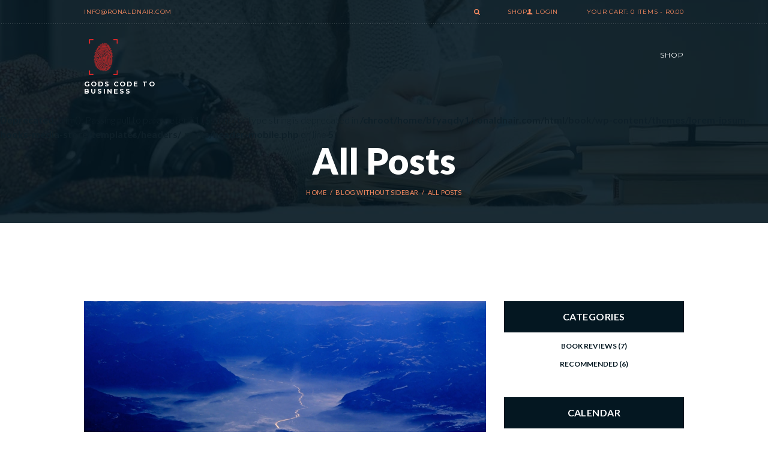

--- FILE ---
content_type: text/html; charset=UTF-8
request_url: https://ronaldnair.com/book/news-about-gods-code-for-business/
body_size: 14655
content:
<!DOCTYPE html>
<html lang="en-US" class="scheme_orange">

<head>
	<meta name='robots' content='index, follow, max-image-preview:large, max-snippet:-1, max-video-preview:-1' />
	<style>img:is([sizes="auto" i], [sizes^="auto," i]) { contain-intrinsic-size: 3000px 1500px }</style>
			<meta charset="UTF-8" />
		<meta name="viewport" content="width=device-width, initial-scale=1, maximum-scale=1">
		<meta name="format-detection" content="telephone=no">
	
		<link rel="profile" href="//gmpg.org/xfn/11" />
		<link rel="pingback" href="https://ronaldnair.com/book/xmlrpc.php" />
		
	<!-- This site is optimized with the Yoast SEO plugin v25.5 - https://yoast.com/wordpress/plugins/seo/ -->
	<title>News - Gods Code God&#039;s Code for Business</title>
	<meta name="description" content="God&#039;s Code for Business News Page is about the latest information about Ronald Nair&#039;s with regards speaking engagements, courses and so much more" />
	<link rel="canonical" href="https://ronaldnair.com/book/news-about-gods-code-for-business/" />
	<meta property="og:locale" content="en_US" />
	<meta property="og:type" content="article" />
	<meta property="og:title" content="News - Gods Code God&#039;s Code for Business" />
	<meta property="og:description" content="God&#039;s Code for Business News Page is about the latest information about Ronald Nair&#039;s with regards speaking engagements, courses and so much more" />
	<meta property="og:url" content="https://ronaldnair.com/book/news-about-gods-code-for-business/" />
	<meta property="og:site_name" content="Gods Code" />
	<meta property="og:image" content="https://ronaldnair.com/book/wp-content/uploads/2020/07/ronald-nair-2-1.jpg" />
	<meta property="og:image:width" content="2400" />
	<meta property="og:image:height" content="1600" />
	<meta property="og:image:type" content="image/jpeg" />
	<meta name="twitter:card" content="summary_large_image" />
	<script type="application/ld+json" class="yoast-schema-graph">{"@context":"https://schema.org","@graph":[{"@type":["WebPage","CollectionPage"],"@id":"https://ronaldnair.com/book/news-about-gods-code-for-business/","url":"https://ronaldnair.com/book/news-about-gods-code-for-business/","name":"News - Gods Code God's Code for Business","isPartOf":{"@id":"https://ronaldnair.com/book/#website"},"datePublished":"2016-07-08T15:40:59+00:00","dateModified":"2023-08-01T10:49:19+00:00","description":"God's Code for Business News Page is about the latest information about Ronald Nair's with regards speaking engagements, courses and so much more","breadcrumb":{"@id":"https://ronaldnair.com/book/news-about-gods-code-for-business/#breadcrumb"},"inLanguage":"en-US"},{"@type":"BreadcrumbList","@id":"https://ronaldnair.com/book/news-about-gods-code-for-business/#breadcrumb","itemListElement":[{"@type":"ListItem","position":1,"name":"Home","item":"https://ronaldnair.com/book/"},{"@type":"ListItem","position":2,"name":"News"}]},{"@type":"WebSite","@id":"https://ronaldnair.com/book/#website","url":"https://ronaldnair.com/book/","name":"Gods Code","description":"For Business","potentialAction":[{"@type":"SearchAction","target":{"@type":"EntryPoint","urlTemplate":"https://ronaldnair.com/book/?s={search_term_string}"},"query-input":{"@type":"PropertyValueSpecification","valueRequired":true,"valueName":"search_term_string"}}],"inLanguage":"en-US"}]}</script>
	<!-- / Yoast SEO plugin. -->


<link rel='dns-prefetch' href='//fonts.googleapis.com' />
<link rel="alternate" type="application/rss+xml" title="Gods Code &raquo; Feed" href="https://ronaldnair.com/book/feed/" />
<link rel="alternate" type="application/rss+xml" title="Gods Code &raquo; Comments Feed" href="https://ronaldnair.com/book/comments/feed/" />
<script type="text/javascript">
/* <![CDATA[ */
window._wpemojiSettings = {"baseUrl":"https:\/\/s.w.org\/images\/core\/emoji\/15.0.3\/72x72\/","ext":".png","svgUrl":"https:\/\/s.w.org\/images\/core\/emoji\/15.0.3\/svg\/","svgExt":".svg","source":{"concatemoji":"https:\/\/ronaldnair.com\/book\/wp-includes\/js\/wp-emoji-release.min.js?ver=6.7.4"}};
/*! This file is auto-generated */
!function(i,n){var o,s,e;function c(e){try{var t={supportTests:e,timestamp:(new Date).valueOf()};sessionStorage.setItem(o,JSON.stringify(t))}catch(e){}}function p(e,t,n){e.clearRect(0,0,e.canvas.width,e.canvas.height),e.fillText(t,0,0);var t=new Uint32Array(e.getImageData(0,0,e.canvas.width,e.canvas.height).data),r=(e.clearRect(0,0,e.canvas.width,e.canvas.height),e.fillText(n,0,0),new Uint32Array(e.getImageData(0,0,e.canvas.width,e.canvas.height).data));return t.every(function(e,t){return e===r[t]})}function u(e,t,n){switch(t){case"flag":return n(e,"\ud83c\udff3\ufe0f\u200d\u26a7\ufe0f","\ud83c\udff3\ufe0f\u200b\u26a7\ufe0f")?!1:!n(e,"\ud83c\uddfa\ud83c\uddf3","\ud83c\uddfa\u200b\ud83c\uddf3")&&!n(e,"\ud83c\udff4\udb40\udc67\udb40\udc62\udb40\udc65\udb40\udc6e\udb40\udc67\udb40\udc7f","\ud83c\udff4\u200b\udb40\udc67\u200b\udb40\udc62\u200b\udb40\udc65\u200b\udb40\udc6e\u200b\udb40\udc67\u200b\udb40\udc7f");case"emoji":return!n(e,"\ud83d\udc26\u200d\u2b1b","\ud83d\udc26\u200b\u2b1b")}return!1}function f(e,t,n){var r="undefined"!=typeof WorkerGlobalScope&&self instanceof WorkerGlobalScope?new OffscreenCanvas(300,150):i.createElement("canvas"),a=r.getContext("2d",{willReadFrequently:!0}),o=(a.textBaseline="top",a.font="600 32px Arial",{});return e.forEach(function(e){o[e]=t(a,e,n)}),o}function t(e){var t=i.createElement("script");t.src=e,t.defer=!0,i.head.appendChild(t)}"undefined"!=typeof Promise&&(o="wpEmojiSettingsSupports",s=["flag","emoji"],n.supports={everything:!0,everythingExceptFlag:!0},e=new Promise(function(e){i.addEventListener("DOMContentLoaded",e,{once:!0})}),new Promise(function(t){var n=function(){try{var e=JSON.parse(sessionStorage.getItem(o));if("object"==typeof e&&"number"==typeof e.timestamp&&(new Date).valueOf()<e.timestamp+604800&&"object"==typeof e.supportTests)return e.supportTests}catch(e){}return null}();if(!n){if("undefined"!=typeof Worker&&"undefined"!=typeof OffscreenCanvas&&"undefined"!=typeof URL&&URL.createObjectURL&&"undefined"!=typeof Blob)try{var e="postMessage("+f.toString()+"("+[JSON.stringify(s),u.toString(),p.toString()].join(",")+"));",r=new Blob([e],{type:"text/javascript"}),a=new Worker(URL.createObjectURL(r),{name:"wpTestEmojiSupports"});return void(a.onmessage=function(e){c(n=e.data),a.terminate(),t(n)})}catch(e){}c(n=f(s,u,p))}t(n)}).then(function(e){for(var t in e)n.supports[t]=e[t],n.supports.everything=n.supports.everything&&n.supports[t],"flag"!==t&&(n.supports.everythingExceptFlag=n.supports.everythingExceptFlag&&n.supports[t]);n.supports.everythingExceptFlag=n.supports.everythingExceptFlag&&!n.supports.flag,n.DOMReady=!1,n.readyCallback=function(){n.DOMReady=!0}}).then(function(){return e}).then(function(){var e;n.supports.everything||(n.readyCallback(),(e=n.source||{}).concatemoji?t(e.concatemoji):e.wpemoji&&e.twemoji&&(t(e.twemoji),t(e.wpemoji)))}))}((window,document),window._wpemojiSettings);
/* ]]> */
</script>
<style id='wp-emoji-styles-inline-css' type='text/css'>

	img.wp-smiley, img.emoji {
		display: inline !important;
		border: none !important;
		box-shadow: none !important;
		height: 1em !important;
		width: 1em !important;
		margin: 0 0.07em !important;
		vertical-align: -0.1em !important;
		background: none !important;
		padding: 0 !important;
	}
</style>
<link rel='stylesheet' id='wp-block-library-css' href='https://ronaldnair.com/book/wp-includes/css/dist/block-library/style.min.css?ver=6.7.4' type='text/css' media='all' />
<link rel='stylesheet' id='swiper-css-css' href='https://ronaldnair.com/book/wp-content/plugins/instagram-widget-by-wpzoom/dist/styles/library/swiper.css?ver=7.4.1' type='text/css' media='all' />
<link rel='stylesheet' id='dashicons-css' href='https://ronaldnair.com/book/wp-includes/css/dashicons.min.css?ver=6.7.4' type='text/css' media='all' />
<link rel='stylesheet' id='magnific-popup-css' href='https://ronaldnair.com/book/wp-content/plugins/instagram-widget-by-wpzoom/dist/styles/library/magnific-popup.css?ver=2.2.8' type='text/css' media='all' />
<link rel='stylesheet' id='wpz-insta_block-frontend-style-css' href='https://ronaldnair.com/book/wp-content/plugins/instagram-widget-by-wpzoom/dist/styles/frontend/index.css?ver=css-08583cdecf4e' type='text/css' media='all' />
<style id='classic-theme-styles-inline-css' type='text/css'>
/*! This file is auto-generated */
.wp-block-button__link{color:#fff;background-color:#32373c;border-radius:9999px;box-shadow:none;text-decoration:none;padding:calc(.667em + 2px) calc(1.333em + 2px);font-size:1.125em}.wp-block-file__button{background:#32373c;color:#fff;text-decoration:none}
</style>
<style id='global-styles-inline-css' type='text/css'>
:root{--wp--preset--aspect-ratio--square: 1;--wp--preset--aspect-ratio--4-3: 4/3;--wp--preset--aspect-ratio--3-4: 3/4;--wp--preset--aspect-ratio--3-2: 3/2;--wp--preset--aspect-ratio--2-3: 2/3;--wp--preset--aspect-ratio--16-9: 16/9;--wp--preset--aspect-ratio--9-16: 9/16;--wp--preset--color--black: #000000;--wp--preset--color--cyan-bluish-gray: #abb8c3;--wp--preset--color--white: #ffffff;--wp--preset--color--pale-pink: #f78da7;--wp--preset--color--vivid-red: #cf2e2e;--wp--preset--color--luminous-vivid-orange: #ff6900;--wp--preset--color--luminous-vivid-amber: #fcb900;--wp--preset--color--light-green-cyan: #7bdcb5;--wp--preset--color--vivid-green-cyan: #00d084;--wp--preset--color--pale-cyan-blue: #8ed1fc;--wp--preset--color--vivid-cyan-blue: #0693e3;--wp--preset--color--vivid-purple: #9b51e0;--wp--preset--gradient--vivid-cyan-blue-to-vivid-purple: linear-gradient(135deg,rgba(6,147,227,1) 0%,rgb(155,81,224) 100%);--wp--preset--gradient--light-green-cyan-to-vivid-green-cyan: linear-gradient(135deg,rgb(122,220,180) 0%,rgb(0,208,130) 100%);--wp--preset--gradient--luminous-vivid-amber-to-luminous-vivid-orange: linear-gradient(135deg,rgba(252,185,0,1) 0%,rgba(255,105,0,1) 100%);--wp--preset--gradient--luminous-vivid-orange-to-vivid-red: linear-gradient(135deg,rgba(255,105,0,1) 0%,rgb(207,46,46) 100%);--wp--preset--gradient--very-light-gray-to-cyan-bluish-gray: linear-gradient(135deg,rgb(238,238,238) 0%,rgb(169,184,195) 100%);--wp--preset--gradient--cool-to-warm-spectrum: linear-gradient(135deg,rgb(74,234,220) 0%,rgb(151,120,209) 20%,rgb(207,42,186) 40%,rgb(238,44,130) 60%,rgb(251,105,98) 80%,rgb(254,248,76) 100%);--wp--preset--gradient--blush-light-purple: linear-gradient(135deg,rgb(255,206,236) 0%,rgb(152,150,240) 100%);--wp--preset--gradient--blush-bordeaux: linear-gradient(135deg,rgb(254,205,165) 0%,rgb(254,45,45) 50%,rgb(107,0,62) 100%);--wp--preset--gradient--luminous-dusk: linear-gradient(135deg,rgb(255,203,112) 0%,rgb(199,81,192) 50%,rgb(65,88,208) 100%);--wp--preset--gradient--pale-ocean: linear-gradient(135deg,rgb(255,245,203) 0%,rgb(182,227,212) 50%,rgb(51,167,181) 100%);--wp--preset--gradient--electric-grass: linear-gradient(135deg,rgb(202,248,128) 0%,rgb(113,206,126) 100%);--wp--preset--gradient--midnight: linear-gradient(135deg,rgb(2,3,129) 0%,rgb(40,116,252) 100%);--wp--preset--font-size--small: 13px;--wp--preset--font-size--medium: 20px;--wp--preset--font-size--large: 36px;--wp--preset--font-size--x-large: 42px;--wp--preset--spacing--20: 0.44rem;--wp--preset--spacing--30: 0.67rem;--wp--preset--spacing--40: 1rem;--wp--preset--spacing--50: 1.5rem;--wp--preset--spacing--60: 2.25rem;--wp--preset--spacing--70: 3.38rem;--wp--preset--spacing--80: 5.06rem;--wp--preset--shadow--natural: 6px 6px 9px rgba(0, 0, 0, 0.2);--wp--preset--shadow--deep: 12px 12px 50px rgba(0, 0, 0, 0.4);--wp--preset--shadow--sharp: 6px 6px 0px rgba(0, 0, 0, 0.2);--wp--preset--shadow--outlined: 6px 6px 0px -3px rgba(255, 255, 255, 1), 6px 6px rgba(0, 0, 0, 1);--wp--preset--shadow--crisp: 6px 6px 0px rgba(0, 0, 0, 1);}:where(.is-layout-flex){gap: 0.5em;}:where(.is-layout-grid){gap: 0.5em;}body .is-layout-flex{display: flex;}.is-layout-flex{flex-wrap: wrap;align-items: center;}.is-layout-flex > :is(*, div){margin: 0;}body .is-layout-grid{display: grid;}.is-layout-grid > :is(*, div){margin: 0;}:where(.wp-block-columns.is-layout-flex){gap: 2em;}:where(.wp-block-columns.is-layout-grid){gap: 2em;}:where(.wp-block-post-template.is-layout-flex){gap: 1.25em;}:where(.wp-block-post-template.is-layout-grid){gap: 1.25em;}.has-black-color{color: var(--wp--preset--color--black) !important;}.has-cyan-bluish-gray-color{color: var(--wp--preset--color--cyan-bluish-gray) !important;}.has-white-color{color: var(--wp--preset--color--white) !important;}.has-pale-pink-color{color: var(--wp--preset--color--pale-pink) !important;}.has-vivid-red-color{color: var(--wp--preset--color--vivid-red) !important;}.has-luminous-vivid-orange-color{color: var(--wp--preset--color--luminous-vivid-orange) !important;}.has-luminous-vivid-amber-color{color: var(--wp--preset--color--luminous-vivid-amber) !important;}.has-light-green-cyan-color{color: var(--wp--preset--color--light-green-cyan) !important;}.has-vivid-green-cyan-color{color: var(--wp--preset--color--vivid-green-cyan) !important;}.has-pale-cyan-blue-color{color: var(--wp--preset--color--pale-cyan-blue) !important;}.has-vivid-cyan-blue-color{color: var(--wp--preset--color--vivid-cyan-blue) !important;}.has-vivid-purple-color{color: var(--wp--preset--color--vivid-purple) !important;}.has-black-background-color{background-color: var(--wp--preset--color--black) !important;}.has-cyan-bluish-gray-background-color{background-color: var(--wp--preset--color--cyan-bluish-gray) !important;}.has-white-background-color{background-color: var(--wp--preset--color--white) !important;}.has-pale-pink-background-color{background-color: var(--wp--preset--color--pale-pink) !important;}.has-vivid-red-background-color{background-color: var(--wp--preset--color--vivid-red) !important;}.has-luminous-vivid-orange-background-color{background-color: var(--wp--preset--color--luminous-vivid-orange) !important;}.has-luminous-vivid-amber-background-color{background-color: var(--wp--preset--color--luminous-vivid-amber) !important;}.has-light-green-cyan-background-color{background-color: var(--wp--preset--color--light-green-cyan) !important;}.has-vivid-green-cyan-background-color{background-color: var(--wp--preset--color--vivid-green-cyan) !important;}.has-pale-cyan-blue-background-color{background-color: var(--wp--preset--color--pale-cyan-blue) !important;}.has-vivid-cyan-blue-background-color{background-color: var(--wp--preset--color--vivid-cyan-blue) !important;}.has-vivid-purple-background-color{background-color: var(--wp--preset--color--vivid-purple) !important;}.has-black-border-color{border-color: var(--wp--preset--color--black) !important;}.has-cyan-bluish-gray-border-color{border-color: var(--wp--preset--color--cyan-bluish-gray) !important;}.has-white-border-color{border-color: var(--wp--preset--color--white) !important;}.has-pale-pink-border-color{border-color: var(--wp--preset--color--pale-pink) !important;}.has-vivid-red-border-color{border-color: var(--wp--preset--color--vivid-red) !important;}.has-luminous-vivid-orange-border-color{border-color: var(--wp--preset--color--luminous-vivid-orange) !important;}.has-luminous-vivid-amber-border-color{border-color: var(--wp--preset--color--luminous-vivid-amber) !important;}.has-light-green-cyan-border-color{border-color: var(--wp--preset--color--light-green-cyan) !important;}.has-vivid-green-cyan-border-color{border-color: var(--wp--preset--color--vivid-green-cyan) !important;}.has-pale-cyan-blue-border-color{border-color: var(--wp--preset--color--pale-cyan-blue) !important;}.has-vivid-cyan-blue-border-color{border-color: var(--wp--preset--color--vivid-cyan-blue) !important;}.has-vivid-purple-border-color{border-color: var(--wp--preset--color--vivid-purple) !important;}.has-vivid-cyan-blue-to-vivid-purple-gradient-background{background: var(--wp--preset--gradient--vivid-cyan-blue-to-vivid-purple) !important;}.has-light-green-cyan-to-vivid-green-cyan-gradient-background{background: var(--wp--preset--gradient--light-green-cyan-to-vivid-green-cyan) !important;}.has-luminous-vivid-amber-to-luminous-vivid-orange-gradient-background{background: var(--wp--preset--gradient--luminous-vivid-amber-to-luminous-vivid-orange) !important;}.has-luminous-vivid-orange-to-vivid-red-gradient-background{background: var(--wp--preset--gradient--luminous-vivid-orange-to-vivid-red) !important;}.has-very-light-gray-to-cyan-bluish-gray-gradient-background{background: var(--wp--preset--gradient--very-light-gray-to-cyan-bluish-gray) !important;}.has-cool-to-warm-spectrum-gradient-background{background: var(--wp--preset--gradient--cool-to-warm-spectrum) !important;}.has-blush-light-purple-gradient-background{background: var(--wp--preset--gradient--blush-light-purple) !important;}.has-blush-bordeaux-gradient-background{background: var(--wp--preset--gradient--blush-bordeaux) !important;}.has-luminous-dusk-gradient-background{background: var(--wp--preset--gradient--luminous-dusk) !important;}.has-pale-ocean-gradient-background{background: var(--wp--preset--gradient--pale-ocean) !important;}.has-electric-grass-gradient-background{background: var(--wp--preset--gradient--electric-grass) !important;}.has-midnight-gradient-background{background: var(--wp--preset--gradient--midnight) !important;}.has-small-font-size{font-size: var(--wp--preset--font-size--small) !important;}.has-medium-font-size{font-size: var(--wp--preset--font-size--medium) !important;}.has-large-font-size{font-size: var(--wp--preset--font-size--large) !important;}.has-x-large-font-size{font-size: var(--wp--preset--font-size--x-large) !important;}
:where(.wp-block-post-template.is-layout-flex){gap: 1.25em;}:where(.wp-block-post-template.is-layout-grid){gap: 1.25em;}
:where(.wp-block-columns.is-layout-flex){gap: 2em;}:where(.wp-block-columns.is-layout-grid){gap: 2em;}
:root :where(.wp-block-pullquote){font-size: 1.5em;line-height: 1.6;}
</style>
<link rel='stylesheet' id='contact-form-7-css' href='https://ronaldnair.com/book/wp-content/plugins/contact-form-7/includes/css/styles.css?ver=6.1' type='text/css' media='all' />
<link rel='stylesheet' id='woocommerce-layout-css' href='https://ronaldnair.com/book/wp-content/plugins/woocommerce/assets/css/woocommerce-layout.css?ver=10.0.5' type='text/css' media='all' />
<link rel='stylesheet' id='woocommerce-smallscreen-css' href='https://ronaldnair.com/book/wp-content/plugins/woocommerce/assets/css/woocommerce-smallscreen.css?ver=10.0.5' type='text/css' media='only screen and (max-width: 768px)' />
<link rel='stylesheet' id='woocommerce-general-css' href='https://ronaldnair.com/book/wp-content/plugins/woocommerce/assets/css/woocommerce.css?ver=10.0.5' type='text/css' media='all' />
<style id='woocommerce-inline-inline-css' type='text/css'>
.woocommerce form .form-row .required { visibility: visible; }
</style>
<link rel='stylesheet' id='brands-styles-css' href='https://ronaldnair.com/book/wp-content/plugins/woocommerce/assets/css/brands.css?ver=10.0.5' type='text/css' media='all' />
<link rel='stylesheet' id='lorem-ipsum-books-media-store-font-google-fonts-style-css' href='//fonts.googleapis.com/css?family=Lato:300,300italic,400,400italic,700,700italic,900,900italic|Montserrat:300,300italic,400,400italic,700,700italic&#038;subset=latin,latin-ext' type='text/css' media='all' />
<link rel='stylesheet' id='fontello-style-css' href='https://ronaldnair.com/book/wp-content/themes/lorem-ipsum-books-media-store/css/fontello/css/fontello.css' type='text/css' media='all' />
<link rel='stylesheet' id='lorem-ipsum-books-media-store-main-style-css' href='https://ronaldnair.com/book/wp-content/themes/lorem-ipsum-books-media-store/style.css' type='text/css' media='all' />
<link rel='stylesheet' id='lorem-ipsum-books-media-store-animation-style-css' href='https://ronaldnair.com/book/wp-content/themes/lorem-ipsum-books-media-store/fw/css/core.animation.css' type='text/css' media='all' />
<link rel='stylesheet' id='lorem-ipsum-books-media-store-shortcodes-style-css' href='https://ronaldnair.com/book/wp-content/plugins/trx_utils/shortcodes/theme.shortcodes.css' type='text/css' media='all' />
<link rel='stylesheet' id='lorem-ipsum-books-media-store-theme-style-css' href='https://ronaldnair.com/book/wp-content/themes/lorem-ipsum-books-media-store/css/theme.css' type='text/css' media='all' />
<style id='lorem-ipsum-books-media-store-theme-style-inline-css' type='text/css'>
  .menu_side_nav>li ul,.menu_main_nav>li ul{width:210px}.menu_side_nav>li>ul ul,.menu_main_nav>li>ul ul{left:214px}.menu_side_nav>li>ul ul.submenu_left,.menu_main_nav>li>ul ul.submenu_left{left:-211px} .sidebar_outer_logo .logo_main,.top_panel_wrap .logo_main,.top_panel_wrap .logo_fixed{height:65px} .contacts_wrap .logo img{height:65px}
</style>
<link rel='stylesheet' id='lorem-ipsum-books-media-store-plugin-woocommerce-style-css' href='https://ronaldnair.com/book/wp-content/themes/lorem-ipsum-books-media-store/css/plugin.woocommerce.css' type='text/css' media='all' />
<link rel='stylesheet' id='lorem-ipsum-books-media-store-responsive-style-css' href='https://ronaldnair.com/book/wp-content/themes/lorem-ipsum-books-media-store/css/responsive.css' type='text/css' media='all' />
<link rel='stylesheet' id='mediaelement-css' href='https://ronaldnair.com/book/wp-includes/js/mediaelement/mediaelementplayer-legacy.min.css?ver=4.2.17' type='text/css' media='all' />
<link rel='stylesheet' id='wp-mediaelement-css' href='https://ronaldnair.com/book/wp-includes/js/mediaelement/wp-mediaelement.min.css?ver=6.7.4' type='text/css' media='all' />
<script type="text/javascript" src="https://ronaldnair.com/book/wp-includes/js/jquery/jquery.min.js?ver=3.7.1" id="jquery-core-js"></script>
<script type="text/javascript" src="https://ronaldnair.com/book/wp-includes/js/jquery/jquery-migrate.min.js?ver=3.4.1" id="jquery-migrate-js"></script>
<script type="text/javascript" src="https://ronaldnair.com/book/wp-includes/js/underscore.min.js?ver=1.13.7" id="underscore-js"></script>
<script type="text/javascript" id="wp-util-js-extra">
/* <![CDATA[ */
var _wpUtilSettings = {"ajax":{"url":"\/book\/wp-admin\/admin-ajax.php"}};
/* ]]> */
</script>
<script type="text/javascript" src="https://ronaldnair.com/book/wp-includes/js/wp-util.min.js?ver=6.7.4" id="wp-util-js"></script>
<script type="text/javascript" src="https://ronaldnair.com/book/wp-content/plugins/instagram-widget-by-wpzoom/dist/scripts/library/magnific-popup.js?ver=1752779664" id="magnific-popup-js"></script>
<script type="text/javascript" src="https://ronaldnair.com/book/wp-content/plugins/instagram-widget-by-wpzoom/dist/scripts/library/swiper.js?ver=7.4.1" id="swiper-js-js"></script>
<script type="text/javascript" src="https://ronaldnair.com/book/wp-content/plugins/instagram-widget-by-wpzoom/dist/scripts/frontend/block.js?ver=74a049bb282113514b2a" id="wpz-insta_block-frontend-script-js"></script>
<script type="text/javascript" src="https://ronaldnair.com/book/wp-content/plugins/woocommerce/assets/js/jquery-blockui/jquery.blockUI.min.js?ver=2.7.0-wc.10.0.5" id="jquery-blockui-js" defer="defer" data-wp-strategy="defer"></script>
<script type="text/javascript" id="wc-add-to-cart-js-extra">
/* <![CDATA[ */
var wc_add_to_cart_params = {"ajax_url":"\/book\/wp-admin\/admin-ajax.php","wc_ajax_url":"\/book\/?wc-ajax=%%endpoint%%","i18n_view_cart":"View cart","cart_url":"https:\/\/ronaldnair.com\/book\/cart\/","is_cart":"","cart_redirect_after_add":"no"};
/* ]]> */
</script>
<script type="text/javascript" src="https://ronaldnair.com/book/wp-content/plugins/woocommerce/assets/js/frontend/add-to-cart.min.js?ver=10.0.5" id="wc-add-to-cart-js" defer="defer" data-wp-strategy="defer"></script>
<script type="text/javascript" src="https://ronaldnair.com/book/wp-content/plugins/woocommerce/assets/js/js-cookie/js.cookie.min.js?ver=2.1.4-wc.10.0.5" id="js-cookie-js" defer="defer" data-wp-strategy="defer"></script>
<script type="text/javascript" id="woocommerce-js-extra">
/* <![CDATA[ */
var woocommerce_params = {"ajax_url":"\/book\/wp-admin\/admin-ajax.php","wc_ajax_url":"\/book\/?wc-ajax=%%endpoint%%","i18n_password_show":"Show password","i18n_password_hide":"Hide password"};
/* ]]> */
</script>
<script type="text/javascript" src="https://ronaldnair.com/book/wp-content/plugins/woocommerce/assets/js/frontend/woocommerce.min.js?ver=10.0.5" id="woocommerce-js" defer="defer" data-wp-strategy="defer"></script>
<script type="text/javascript" src="https://ronaldnair.com/book/wp-content/themes/lorem-ipsum-books-media-store/fw/js/photostack/modernizr.min.js" id="modernizr-js"></script>
<script type="text/javascript" src="https://widget.acceptance.elegro.eu/checkout/widget.js" id="bandge-js"></script>
<script type="text/javascript" src="https://ronaldnair.com/book/wp-content/plugins/elegro-payment/elegro-script.js" id="elegro-script-js"></script>
<script type="text/javascript" src="https://ronaldnair.com/book/wp-content/plugins/elegro-payment/elegro-ga.js" id="elegro-ga-js"></script>
<link rel="https://api.w.org/" href="https://ronaldnair.com/book/wp-json/" /><link rel="EditURI" type="application/rsd+xml" title="RSD" href="https://ronaldnair.com/book/xmlrpc.php?rsd" />
<meta name="generator" content="WordPress 6.7.4" />
<meta name="generator" content="WooCommerce 10.0.5" />
	<noscript><style>.woocommerce-product-gallery{ opacity: 1 !important; }</style></noscript>
	<link rel="icon" href="https://ronaldnair.com/book/wp-content/uploads/2020/07/cropped-Gods-Code-32x32.png" sizes="32x32" />
<link rel="icon" href="https://ronaldnair.com/book/wp-content/uploads/2020/07/cropped-Gods-Code-192x192.png" sizes="192x192" />
<link rel="apple-touch-icon" href="https://ronaldnair.com/book/wp-content/uploads/2020/07/cropped-Gods-Code-180x180.png" />
<meta name="msapplication-TileImage" content="https://ronaldnair.com/book/wp-content/uploads/2020/07/cropped-Gods-Code-270x270.png" />
</head>

<body class="blog theme-lorem-ipsum-books-media-store woocommerce-no-js lorem_ipsum_books_media_store_body body_style_wide body_filled article_style_stretch layout_excerpt template_excerpt scheme_orange top_panel_show top_panel_above sidebar_show sidebar_right sidebar_outer_hide">

<a id="toc_top" class="sc_anchor" title="To Top" data-description="&lt;i&gt;Back to top&lt;/i&gt; - &lt;br&gt;scroll to top of the page" data-icon="icon-double-up" data-url="" data-separator="yes"></a>

	
	
	<div class="body_wrap">

		
		<div class="page_wrap">

			<div class="header_wrap" style="background-image:url(https://ronaldnair.com/book/wp-content/uploads/2016/06/image-3.jpg)">		

		<div class="top_panel_fixed_wrap"></div>

		<header class="top_panel_wrap top_panel_style_4 scheme_original">
			<div class="top_panel_wrap_inner top_panel_inner_style_4 top_panel_position_above">
			
							<div class="top_panel_top">
					<div class="content_wrap clearfix">
							<div class="top_panel_top_contact_area">
		<a href="mailto:info@ronaldnair.com">info@ronaldnair.com</a>	</div>
	

<div class="top_panel_top_user_area">
			<div class="top_panel_top_search"><div class="search_wrap search_style_expand search_state_closed search_ajax">
						<div class="search_form_wrap">
							<form role="search" method="get" class="search_form" action="https://ronaldnair.com/book/">
								<button type="submit" class="search_submit icon-magnifying-glass" title="Open search"></button>
								<input type="text" class="search_field" placeholder="Search" value="" name="s" /></form>
						</div><div class="search_results widget_area scheme_original"><a class="search_results_close icon-cancel"></a><div class="search_results_content"></div></div></div></div>
		<ul id="menu_user" class="menu_user_nav"><li id="menu-item-1466" class="menu-item menu-item-type-post_type menu-item-object-page menu-item-home menu-item-1466"><a href="https://ronaldnair.com/book/"><span>Shop</span></a></li>
<li class="menu_user_login"><a href="#popup_login" class="popup_link popup_login_link icon-user" title="">Login</a></li>		<li class="menu_user_cart">
			<a href="#" class="top_panel_cart_button" data-items="0" data-summa="&#082;0.00">
	<span class="contact_icon icon-iconmonstr-shopping-cart-4"></span>
	<span class="contact_label contact_cart_label">Your cart:</span>
	<span class="contact_cart_totals">
		<span class="cart_items">0 Items</span>
		- 
		<span class="cart_summa">&#82;0.00</span>
	</span>
</a>
<ul class="widget_area sidebar_cart sidebar">
	<li>
		<div class="widget woocommerce widget_shopping_cart"><div class="hide_cart_widget_if_empty"><div class="widget_shopping_cart_content"></div></div></div>	</li>
</ul>		</li>
		
	</ul>

</div>					</div>
				</div>
			
			<div class="top_panel_middle" >
				<div class="content_wrap">
					<div class="contact_logo">
								<div class="logo">
			<a href="https://ronaldnair.com/book/"><img src="https://ronaldnair.com/book/wp-content/uploads/2020/07/Gods-Codelogo.png" class="logo_main" alt="Image" width="65" height="65"><img src="https://ronaldnair.com/book/wp-content/uploads/2020/07/Gods-Codelogo.png" class="logo_fixed" alt="Image" width="65" height="65"><div class="logo_text">GODS CODE TO BUSINESS</div></a>
		</div>
							</div>
					<div class="menu_main_wrap">
						<nav class="menu_main_nav_area menu_hover_fade">
							<ul id="menu_main" class="menu_main_nav"><li class="menu-item menu-item-type-post_type menu-item-object-page menu-item-home menu-item-1466"><a href="https://ronaldnair.com/book/"><span>Shop</span></a></li>
</ul>						</nav>
					</div>
				</div>
			</div>

			</div>
		</header>

		<br />
<b>Deprecated</b>:  trim(): Passing null to parameter #1 ($string) of type string is deprecated in <b>/chroot/home/bfyaqdy1/ronaldnair.com/html/book/wp-content/themes/lorem-ipsum-books-media-store/templates/headers/_parts/header-mobile.php</b> on line <b>5</b><br />
	<div class="header_mobile">
		<div class="content_wrap">
			<div class="menu_button icon-menu"></div>
					<div class="logo">
			<a href="https://ronaldnair.com/book/"><img src="https://ronaldnair.com/book/wp-content/uploads/2020/07/Gods-Codelogo.png" class="logo_main" alt="Image" width="65" height="65"><div class="logo_text">GODS CODE TO BUSINESS</div></a>
		</div>
							<div class="menu_main_cart top_panel_icon">
						<a href="#" class="top_panel_cart_button" data-items="0" data-summa="&#082;0.00">
	<span class="contact_icon icon-iconmonstr-shopping-cart-4"></span>
	<span class="contact_label contact_cart_label">Your cart:</span>
	<span class="contact_cart_totals">
		<span class="cart_items">0 Items</span>
		- 
		<span class="cart_summa">&#82;0.00</span>
	</span>
</a>
<ul class="widget_area sidebar_cart sidebar">
	<li>
		<div class="widget woocommerce widget_shopping_cart"><div class="hide_cart_widget_if_empty"><div class="widget_shopping_cart_content"></div></div></div>	</li>
</ul>					</div>
							</div>
		<div class="side_wrap">
			<div class="close">Close</div>
			<div class="panel_top">
				<nav class="menu_main_nav_area">
					<ul id="menu_mobile" class="menu_main_nav"><li class="menu-item menu-item-type-post_type menu-item-object-page menu-item-home menu-item-1466"><a href="https://ronaldnair.com/book/"><span>Shop</span></a></li>
</ul>				</nav>
				<div class="search_wrap search_style_ search_state_fixed search_ajax">
						<div class="search_form_wrap">
							<form role="search" method="get" class="search_form" action="https://ronaldnair.com/book/">
								<button type="submit" class="search_submit icon-magnifying-glass" title="Start search"></button>
								<input type="text" class="search_field" placeholder="Search" value="" name="s" /></form>
						</div><div class="search_results widget_area scheme_original"><a class="search_results_close icon-cancel"></a><div class="search_results_content"></div></div></div><div class="login"><a href="#popup_login" class="popup_link popup_login_link icon-user" title="">Login</a></div>			</div>

			
			<div class="panel_bottom">
							</div>
		</div>
		<div class="mask"></div>
	</div>				<div class="top_panel_title top_panel_style_4  title_present breadcrumbs_present scheme_original">
					<div class="top_panel_title_inner top_panel_inner_style_4  title_present_inner breadcrumbs_present_inner">
						<div class="content_wrap">
							<h1 class="page_title">All Posts</h1><div class="breadcrumbs"><a class="breadcrumbs_item home" href="https://ronaldnair.com/book/">Home</a><span class="breadcrumbs_delimiter"></span><a class="breadcrumbs_item all" href="https://ronaldnair.com/book/blog-without-sidebar/">Blog Without Sidebar</a><span class="breadcrumbs_delimiter"></span><span class="breadcrumbs_item current">All Posts</span></div>						</div>
					</div>
				</div>
			</div>			<div class="page_content_wrap page_paddings_yes">


<div class="content_wrap">
<div class="content">		<article class="post_item post_item_excerpt post_featured_default post_format_standard odd post-250 post type-post status-publish format-standard has-post-thumbnail sticky hentry category-book-reviews category-gallery category-news category-recommended tag-gods-code-for-business tag-ronald-nair tag-understanding-your-purpose tag-why-are-rivers-important">
			<span class="sticky_label"></span>				<div class="post_featured">
					<div class="post_thumb" data-title="The Importance of Rivers">
	<a class="hover_icon hover_icon_link" href="https://ronaldnair.com/book/2020/07/15/importance-of-rivers/"><img class="wp-post-image" width="1100" height="709" alt="The Importance of Rivers" src="https://ronaldnair.com/book/wp-content/uploads/2016/07/Why-are-Rivers-Important-1100x709.jpg"></a>	</div>
					</div>
				
			<div class="post_content clearfix">
				<h3 class="post_title"><a href="https://ronaldnair.com/book/2020/07/15/importance-of-rivers/">The Importance of Rivers</a></h3><div class="post_info">
			<span class="post_info_item post_info_posted"> <a href="https://ronaldnair.com/book/2020/07/15/importance-of-rivers/" class="post_info_date">July 15, 2020</a></span>
		<span class="post_info_item post_info_author"><a href="https://ronaldnair.com/book/author/book/" class="post_info_author_link">Book</a></span>		<span class="post_info_item post_info_counters">		<span class="post_counters_item post_counters_comments" title="Comments - 0"><span class="post_counters_number">Comments - 0</span></span>
				<span class="post_counters_item post_counters_views" title="Views - 347"><span class="post_counters_number">Views - 347</span></span>
				<span class="post_counters_item post_counters_rating icon-star" title="Rating - 0"><span class="post_counters_number"></span></span>
				<span class="post_counters_item post_counters_likes icon-heart enabled" title="Like"
			  data-postid="250"
			  data-likes="3"
			  data-title-like="Like"
			  data-title-dislike="Dislike"><span class="post_counters_number">3</span></span>
		</span>
		</div>		
				<div class="post_descr">
				<p>Lorem ipsum dolor sit amet, mea solum fierent intellegebat eu, mei an iuvaret mediocritatem.... <a href="https://ronaldnair.com/book/2020/07/15/importance-of-rivers/" class="readmore">Read more</a></p>				</div>

			</div>	<!-- /.post_content -->

		</article>	<!-- /.post_item -->

			<article class="post_item post_item_excerpt post_featured_default post_format_standard even post-245 post type-post status-publish format-standard has-post-thumbnail sticky hentry category-book-reviews category-gallery category-news category-recommended tag-billionaires-of-the-bible tag-gods-code-for-business tag-how-wealthy-was-king-solomon tag-king-solomon tag-ronald-nair">
			<span class="sticky_label"></span>				<div class="post_featured">
					<div class="post_thumb" data-title="Are their Billionaires in the Bible">
	<a class="hover_icon hover_icon_link" href="https://ronaldnair.com/book/2020/07/15/billionaires-in-the-bible/"><img class="wp-post-image" width="1100" height="709" alt="Are their Billionaires in the Bible" src="https://ronaldnair.com/book/wp-content/uploads/2016/07/Does-God-want-you-to-Prosper-1100x709.jpg"></a>	</div>
					</div>
				
			<div class="post_content clearfix">
				<h3 class="post_title"><a href="https://ronaldnair.com/book/2020/07/15/billionaires-in-the-bible/">Are their Billionaires in the Bible</a></h3><div class="post_info">
			<span class="post_info_item post_info_posted"> <a href="https://ronaldnair.com/book/2020/07/15/billionaires-in-the-bible/" class="post_info_date">July 15, 2020</a></span>
		<span class="post_info_item post_info_author"><a href="https://ronaldnair.com/book/author/book/" class="post_info_author_link">Book</a></span>		<span class="post_info_item post_info_counters">		<span class="post_counters_item post_counters_comments" title="Comments - 0"><span class="post_counters_number">Comments - 0</span></span>
				<span class="post_counters_item post_counters_views" title="Views - 171"><span class="post_counters_number">Views - 171</span></span>
				<span class="post_counters_item post_counters_rating icon-star" title="Rating - 0"><span class="post_counters_number"></span></span>
				<span class="post_counters_item post_counters_likes icon-heart enabled" title="Like"
			  data-postid="245"
			  data-likes="0"
			  data-title-like="Like"
			  data-title-dislike="Dislike"><span class="post_counters_number"></span></span>
		</span>
		</div>		
				<div class="post_descr">
				<p>Lorem ipsum dolor sit amet, mea solum fierent intellegebat eu, mei an iuvaret mediocritatem.... <a href="https://ronaldnair.com/book/2020/07/15/billionaires-in-the-bible/" class="readmore">Read more</a></p>				</div>

			</div>	<!-- /.post_content -->

		</article>	<!-- /.post_item -->

			<article class="post_item post_item_excerpt post_featured_default post_format_standard odd post-247 post type-post status-publish format-standard has-post-thumbnail sticky hentry category-book-reviews category-gallery category-news category-recommended tag-gods-code-for-business tag-how-to-unlock-destiny tag-how-to-unlock-nations">
			<span class="sticky_label"></span>				<div class="post_featured">
					<div class="post_thumb" data-title="Strategic Relationships  unlocks destiny">
	<a class="hover_icon hover_icon_link" href="https://ronaldnair.com/book/2020/07/15/strategic-relationships-unlocks-destiny/"><img class="wp-post-image" width="1100" height="709" alt="Strategic Relationships  unlocks destiny" src="https://ronaldnair.com/book/wp-content/uploads/2016/07/Why-are-relationships-important-1100x709.jpg"></a>	</div>
					</div>
				
			<div class="post_content clearfix">
				<h3 class="post_title"><a href="https://ronaldnair.com/book/2020/07/15/strategic-relationships-unlocks-destiny/">Strategic Relationships  unlocks destiny</a></h3><div class="post_info">
			<span class="post_info_item post_info_posted"> <a href="https://ronaldnair.com/book/2020/07/15/strategic-relationships-unlocks-destiny/" class="post_info_date">July 15, 2020</a></span>
		<span class="post_info_item post_info_author"><a href="https://ronaldnair.com/book/author/book/" class="post_info_author_link">Book</a></span>		<span class="post_info_item post_info_counters">		<span class="post_counters_item post_counters_comments" title="Comments - 0"><span class="post_counters_number">Comments - 0</span></span>
				<span class="post_counters_item post_counters_views" title="Views - 197"><span class="post_counters_number">Views - 197</span></span>
				<span class="post_counters_item post_counters_rating icon-star" title="Rating - 0"><span class="post_counters_number"></span></span>
				<span class="post_counters_item post_counters_likes icon-heart enabled" title="Like"
			  data-postid="247"
			  data-likes="0"
			  data-title-like="Like"
			  data-title-dislike="Dislike"><span class="post_counters_number"></span></span>
		</span>
		</div>		
				<div class="post_descr">
				<p>Lorem ipsum dolor sit amet, mea solum fierent intellegebat eu, mei an iuvaret mediocritatem.... <a href="https://ronaldnair.com/book/2020/07/15/strategic-relationships-unlocks-destiny/" class="readmore">Read more</a></p>				</div>

			</div>	<!-- /.post_content -->

		</article>	<!-- /.post_item -->

			<article class="post_item post_item_excerpt post_featured_default post_format_standard even post-243 post type-post status-publish format-standard has-post-thumbnail sticky hentry category-book-reviews category-gallery category-news category-recommended tag-and-god-blessed-them tag-what-does-blessing-mean">
			<span class="sticky_label"></span>				<div class="post_featured">
					<div class="post_thumb" data-title="And God Blessed Them">
	<a class="hover_icon hover_icon_link" href="https://ronaldnair.com/book/2020/07/15/and-god-blessed-them/"><img class="wp-post-image" width="1100" height="709" alt="And God Blessed Them" src="https://ronaldnair.com/book/wp-content/uploads/2016/07/And-the-Lord-Blessed-Them-1100x709.jpg"></a>	</div>
					</div>
				
			<div class="post_content clearfix">
				<h3 class="post_title"><a href="https://ronaldnair.com/book/2020/07/15/and-god-blessed-them/">And God Blessed Them</a></h3><div class="post_info">
			<span class="post_info_item post_info_posted"> <a href="https://ronaldnair.com/book/2020/07/15/and-god-blessed-them/" class="post_info_date">July 15, 2020</a></span>
		<span class="post_info_item post_info_author"><a href="https://ronaldnair.com/book/author/book/" class="post_info_author_link">Book</a></span>		<span class="post_info_item post_info_counters">		<span class="post_counters_item post_counters_comments" title="Comments - 0"><span class="post_counters_number">Comments - 0</span></span>
				<span class="post_counters_item post_counters_views" title="Views - 151"><span class="post_counters_number">Views - 151</span></span>
				<span class="post_counters_item post_counters_rating icon-star" title="Rating - 0"><span class="post_counters_number"></span></span>
				<span class="post_counters_item post_counters_likes icon-heart enabled" title="Like"
			  data-postid="243"
			  data-likes="0"
			  data-title-like="Like"
			  data-title-dislike="Dislike"><span class="post_counters_number"></span></span>
		</span>
		</div>		
				<div class="post_descr">
				<p>Lorem ipsum dolor sit amet, mea solum fierent intellegebat eu, mei an iuvaret mediocritatem.... <a href="https://ronaldnair.com/book/2020/07/15/and-god-blessed-them/" class="readmore">Read more</a></p>				</div>

			</div>	<!-- /.post_content -->

		</article>	<!-- /.post_item -->

			<article class="post_item post_item_excerpt post_featured_default post_format_standard odd post-178 post type-post status-publish format-standard has-post-thumbnail sticky hentry category-book-reviews category-gallery category-news category-recommended tag-gods-code-for-business tag-marketplace-revivalist tag-ronald-nair">
			<span class="sticky_label"></span>				<div class="post_featured">
					<div class="post_thumb" data-title="About Ronald Nair">
	<a class="hover_icon hover_icon_link" href="https://ronaldnair.com/book/2020/07/14/about-ronald-nair/"><img class="wp-post-image" width="1100" height="709" alt="About Ronald Nair" src="https://ronaldnair.com/book/wp-content/uploads/2020/07/ronald-nair-2-1-1100x709.jpg"></a>	</div>
					</div>
				
			<div class="post_content clearfix">
				<h3 class="post_title"><a href="https://ronaldnair.com/book/2020/07/14/about-ronald-nair/">About Ronald Nair</a></h3><div class="post_info">
			<span class="post_info_item post_info_posted"> <a href="https://ronaldnair.com/book/2020/07/14/about-ronald-nair/" class="post_info_date">July 14, 2020</a></span>
		<span class="post_info_item post_info_author"><a href="https://ronaldnair.com/book/author/book/" class="post_info_author_link">Book</a></span>		<span class="post_info_item post_info_counters">		<span class="post_counters_item post_counters_comments" title="Comments - 0"><span class="post_counters_number">Comments - 0</span></span>
				<span class="post_counters_item post_counters_views" title="Views - 144"><span class="post_counters_number">Views - 144</span></span>
				<span class="post_counters_item post_counters_rating icon-star" title="Rating - 0"><span class="post_counters_number"></span></span>
				<span class="post_counters_item post_counters_likes icon-heart enabled" title="Like"
			  data-postid="178"
			  data-likes="0"
			  data-title-like="Like"
			  data-title-dislike="Dislike"><span class="post_counters_number"></span></span>
		</span>
		</div>		
				<div class="post_descr">
				<p>Lorem ipsum dolor sit amet, mea solum fierent intellegebat eu, mei an iuvaret mediocritatem.... <a href="https://ronaldnair.com/book/2020/07/14/about-ronald-nair/" class="readmore">Read more</a></p>				</div>

			</div>	<!-- /.post_content -->

		</article>	<!-- /.post_item -->

			<article class="post_item post_item_excerpt post_featured_default post_format_standard even post-193 post type-post status-publish format-standard has-post-thumbnail sticky hentry category-book-reviews category-gallery category-news category-recommended">
			<span class="sticky_label"></span>				<div class="post_featured">
					<div class="post_thumb" data-title="God planted a garden in Eden">
	<a class="hover_icon hover_icon_link" href="https://ronaldnair.com/book/2020/07/11/god-planted-a-garden-in-eden/"><img class="wp-post-image" width="1100" height="709" alt="God planted a garden in Eden" src="https://ronaldnair.com/book/wp-content/uploads/2016/07/Was-Eden-important-1100x709.jpg"></a>	</div>
					</div>
				
			<div class="post_content clearfix">
				<h3 class="post_title"><a href="https://ronaldnair.com/book/2020/07/11/god-planted-a-garden-in-eden/">God planted a garden in Eden</a></h3><div class="post_info">
			<span class="post_info_item post_info_posted"> <a href="https://ronaldnair.com/book/2020/07/11/god-planted-a-garden-in-eden/" class="post_info_date">July 11, 2020</a></span>
		<span class="post_info_item post_info_author"><a href="https://ronaldnair.com/book/author/book/" class="post_info_author_link">Book</a></span>		<span class="post_info_item post_info_counters">		<span class="post_counters_item post_counters_comments" title="Comments - 0"><span class="post_counters_number">Comments - 0</span></span>
				<span class="post_counters_item post_counters_views" title="Views - 150"><span class="post_counters_number">Views - 150</span></span>
				<span class="post_counters_item post_counters_rating icon-star" title="Rating - 0"><span class="post_counters_number"></span></span>
				<span class="post_counters_item post_counters_likes icon-heart enabled" title="Like"
			  data-postid="193"
			  data-likes="0"
			  data-title-like="Like"
			  data-title-dislike="Dislike"><span class="post_counters_number"></span></span>
		</span>
		</div>		
				<div class="post_descr">
				<p>Lorem ipsum dolor sit amet, mea solum fierent intellegebat eu, mei an iuvaret mediocritatem.... <a href="https://ronaldnair.com/book/2020/07/11/god-planted-a-garden-in-eden/" class="readmore">Read more</a></p>				</div>

			</div>	<!-- /.post_content -->

		</article>	<!-- /.post_item -->

			<article class="post_item post_item_excerpt post_featured_default post_format_video odd last post-123 post type-post status-publish format-video has-post-thumbnail hentry category-book-reviews tag-social post_format-post-format-video">
							<div class="post_featured">
					<div class="post_thumb" data-title="About the Book">
	<a class="hover_icon hover_icon_link" href="https://ronaldnair.com/book/2016/07/08/gods-code-for-business/"><img class="wp-post-image" width="1100" height="709" alt="About the Book" src="https://ronaldnair.com/book/wp-content/uploads/2016/07/Ronald-Nair-1100x709.jpg"></a>	</div>
					</div>
				
			<div class="post_content clearfix">
				<h3 class="post_title"><a href="https://ronaldnair.com/book/2016/07/08/gods-code-for-business/">About the Book</a></h3><div class="post_info">
			<span class="post_info_item post_info_posted"> <a href="https://ronaldnair.com/book/2016/07/08/gods-code-for-business/" class="post_info_date">July 8, 2016</a></span>
		<span class="post_info_item post_info_author"><a href="https://ronaldnair.com/book/author/book/" class="post_info_author_link">Book</a></span>		<span class="post_info_item post_info_counters">		<span class="post_counters_item post_counters_comments" title="Comments - 0"><span class="post_counters_number">Comments - 0</span></span>
				<span class="post_counters_item post_counters_views" title="Views - 115"><span class="post_counters_number">Views - 115</span></span>
				<span class="post_counters_item post_counters_rating icon-star" title="Rating - 0"><span class="post_counters_number"></span></span>
				<span class="post_counters_item post_counters_likes icon-heart enabled" title="Like"
			  data-postid="123"
			  data-likes="0"
			  data-title-like="Like"
			  data-title-dislike="Dislike"><span class="post_counters_number"></span></span>
		</span>
		</div>		
				<div class="post_descr">
				<p>Lorem ipsum dolor sit amet, sit nusquam evertitur ut, vis ex essent albucius.... <a href="https://ronaldnair.com/book/2016/07/08/gods-code-for-business/" class="readmore">Read more</a></p>				</div>

			</div>	<!-- /.post_content -->

		</article>	<!-- /.post_item -->

	<div id="popup_login" class="popup_wrap popup_login bg_tint_light popup_half">
	<a href="#" class="popup_close"></a>
	<div class="form_wrap">
		<div>
			<form action="https://ronaldnair.com/book/wp-login.php" method="post" name="login_form" class="popup_form login_form">
				<input type="hidden" name="redirect_to" value="https://ronaldnair.com/book/">
				<div class="popup_form_field login_field iconed_field icon-user"><input type="text" id="log_696b22fa65b60" name="log" value="" placeholder="Login or Email" autocomplete="username"></div>
				<div class="popup_form_field password_field iconed_field icon-lock"><input type="password" id="password_696b22fa65b60" name="pwd" value="" placeholder="Password" autocomplete="current-password"></div>
				<div class="popup_form_field remember_field">
					<a href="https://ronaldnair.com/book/wp-login.php?action=lostpassword&#038;redirect_to=https%3A%2F%2Fronaldnair.com%2Fbook%2F2016%2F07%2F08%2Fgods-code-for-business%2F" class="forgot_password">Forgot password?</a>
					<input type="checkbox" value="forever" id="rememberme_696b22fa65b60" name="rememberme">
					<label for="rememberme">Remember me</label>
				</div>
				<div class="popup_form_field submit_field"><input type="submit" class="submit_button" value="Login"></div>
			</form>
		</div>
			</div>	<!-- /.login_wrap -->
</div>		<!-- /.popup_login -->

		</div> <!-- </div> class="content"> -->	<div class="sidebar widget_area scheme_original sidebar_align_center" role="complementary">
		<div class="sidebar_inner widget_area_inner">
			<aside id="categories-2" class="widget_number_1 widget widget_categories"><h5 class="widget_title">Categories</h5>
			<ul>
					<li class="cat-item cat-item-7"><a href="https://ronaldnair.com/book/category/book-reviews/">Book Reviews</a> (7)
</li>
	<li class="cat-item cat-item-9"><a href="https://ronaldnair.com/book/category/recommended/">Recommended</a> (6)
</li>
			</ul>

			</aside><aside id="calendar-2" class="widget_number_3 widget widget_calendar"><h5 class="widget_title">Calendar</h5><div id="calendar_wrap" class="calendar_wrap"><table id="wp-calendar-1922592178" class="wp-calendar"><thead><tr><th class="weekday" scope="col" title="Monday">Mon</th><th class="weekday" scope="col" title="Tuesday">Tue</th><th class="weekday" scope="col" title="Wednesday">Wed</th><th class="weekday" scope="col" title="Thursday">Thu</th><th class="weekday" scope="col" title="Friday">Fri</th><th class="weekday" scope="col" title="Saturday">Sat</th><th class="weekday" scope="col" title="Sunday">Sun</th></tr></thead><tbody><tr><td class="day"><span class="day_wrap disable">29</span></td><td class="day"><span class="day_wrap disable">30</span></td><td class="day"><span class="day_wrap disable">31</span></td><td class="day"><span class="day_wrap">1</span></td><td class="day"><span class="day_wrap">2</span></td><td class="day"><span class="day_wrap">3</span></td><td class="day"><span class="day_wrap">4</span></td></tr><tr><td class="day"><span class="day_wrap">5</span></td><td class="day"><span class="day_wrap">6</span></td><td class="day"><span class="day_wrap">7</span></td><td class="day"><span class="day_wrap">8</span></td><td class="day"><span class="day_wrap">9</span></td><td class="day"><span class="day_wrap">10</span></td><td class="day"><span class="day_wrap">11</span></td></tr><tr><td class="day"><span class="day_wrap">12</span></td><td class="day"><span class="day_wrap">13</span></td><td class="day"><span class="day_wrap">14</span></td><td class="day"><span class="day_wrap">15</span></td><td class="day"><span class="day_wrap">16</span></td><td class="today"><span class="day_wrap">17</span></td><td class="day"><span class="day_wrap">18</span></td></tr><tr><td class="day"><span class="day_wrap">19</span></td><td class="day"><span class="day_wrap">20</span></td><td class="day"><span class="day_wrap">21</span></td><td class="day"><span class="day_wrap">22</span></td><td class="day"><span class="day_wrap">23</span></td><td class="day"><span class="day_wrap">24</span></td><td class="day"><span class="day_wrap">25</span></td></tr><tr><td class="day"><span class="day_wrap">26</span></td><td class="day"><span class="day_wrap">27</span></td><td class="day"><span class="day_wrap">28</span></td><td class="day"><span class="day_wrap">29</span></td><td class="day"><span class="day_wrap">30</span></td><td class="day"><span class="day_wrap">31</span></td><td class="day"><span class="day_wrap disable">1</span></td></tr><tr><td class="month_prev" colspan="3"><a href="#" data-type="post" data-year="2016" data-month="07" data-letter="1" title="View posts for July 2016">Jul</a><td class="month_next" colspan="4">&nbsp;</td></tr></tbody></table></div></aside><aside id="tag_cloud-2" class="widget_number_4 widget widget_tag_cloud"><h5 class="widget_title">Tags</h5><div class="tagcloud"><a href="https://ronaldnair.com/book/tag/and-god-blessed-them/" class="tag-cloud-link tag-link-109 tag-link-position-1" style="font-size: 8pt;" aria-label="And God blessed them (1 item)">And God blessed them</a>
<a href="https://ronaldnair.com/book/tag/billionaires-of-the-bible/" class="tag-cloud-link tag-link-103 tag-link-position-2" style="font-size: 8pt;" aria-label="Billionaires of the Bible (1 item)">Billionaires of the Bible</a>
<a href="https://ronaldnair.com/book/tag/gods-code-for-business/" class="tag-cloud-link tag-link-102 tag-link-position-3" style="font-size: 22pt;" aria-label="Gods Code for Business (4 items)">Gods Code for Business</a>
<a href="https://ronaldnair.com/book/tag/how-to-unlock-destiny/" class="tag-cloud-link tag-link-107 tag-link-position-4" style="font-size: 8pt;" aria-label="How to unlock Destiny (1 item)">How to unlock Destiny</a>
<a href="https://ronaldnair.com/book/tag/how-to-unlock-nations/" class="tag-cloud-link tag-link-108 tag-link-position-5" style="font-size: 8pt;" aria-label="How to unlock nations (1 item)">How to unlock nations</a>
<a href="https://ronaldnair.com/book/tag/how-wealthy-was-king-solomon/" class="tag-cloud-link tag-link-105 tag-link-position-6" style="font-size: 8pt;" aria-label="How wealthy was King Solomon (1 item)">How wealthy was King Solomon</a>
<a href="https://ronaldnair.com/book/tag/king-solomon/" class="tag-cloud-link tag-link-104 tag-link-position-7" style="font-size: 8pt;" aria-label="King Solomon (1 item)">King Solomon</a>
<a href="https://ronaldnair.com/book/tag/marketplace-revivalist/" class="tag-cloud-link tag-link-112 tag-link-position-8" style="font-size: 8pt;" aria-label="Marketplace Revivalist (1 item)">Marketplace Revivalist</a>
<a href="https://ronaldnair.com/book/tag/ronald-nair/" class="tag-cloud-link tag-link-101 tag-link-position-9" style="font-size: 18.5pt;" aria-label="Ronald Nair (3 items)">Ronald Nair</a>
<a href="https://ronaldnair.com/book/tag/social/" class="tag-cloud-link tag-link-25 tag-link-position-10" style="font-size: 8pt;" aria-label="social (1 item)">social</a>
<a href="https://ronaldnair.com/book/tag/understanding-your-purpose/" class="tag-cloud-link tag-link-100 tag-link-position-11" style="font-size: 8pt;" aria-label="Understanding your Purpose (1 item)">Understanding your Purpose</a>
<a href="https://ronaldnair.com/book/tag/what-does-blessing-mean/" class="tag-cloud-link tag-link-111 tag-link-position-12" style="font-size: 8pt;" aria-label="What does blessing mean (1 item)">What does blessing mean</a>
<a href="https://ronaldnair.com/book/tag/why-are-rivers-important/" class="tag-cloud-link tag-link-99 tag-link-position-13" style="font-size: 8pt;" aria-label="Why are Rivers Important (1 item)">Why are Rivers Important</a></div>
</aside><aside id="wpzoom_instagram_widget-2" class="widget_number_5 widget zoom-instagram-widget"><h5 class="widget_title">Instagram</h5></aside><aside id="search-2" class="widget_number_6 widget widget_search"><form role="search" method="get" class="search_form" action="https://ronaldnair.com/book/"><input type="text" class="search_field" placeholder="Search" value="" name="s" title="Search for:" /><button type="submit" class="search_button icon-magnifying-glass"></button></form></aside>		</div>
	</div> <!-- /.sidebar -->
	
	</div> <!-- </div> class="content_wrap"> -->			
			</div>		<!-- </.page_content_wrap> -->
			
			 
				<div class="copyright_wrap copyright_style_text  scheme_orange">
					<div class="copyright_wrap_inner">
						<div class="content_wrap">
														<div class="copyright_text"><p>GOD'S CODE FOR BUSINESS | RONALD NAIR | © 2025 All Rights Reserved.</p></div>
						</div>
					</div>
				</div>
							
		</div>	<!-- /.page_wrap -->

	</div>		<!-- /.body_wrap -->
	
	
	<a href="#" class="scroll_to_top icon-up" title="Scroll to top"></a><div class="custom_html_section"></div>	<script type='text/javascript'>
		(function () {
			var c = document.body.className;
			c = c.replace(/woocommerce-no-js/, 'woocommerce-js');
			document.body.className = c;
		})();
	</script>
	<link rel='stylesheet' id='elegro-style-css' href='https://ronaldnair.com/book/wp-content/plugins/elegro-payment/elegro-style.css' type='text/css' media='all' />
<link rel='stylesheet' id='wc-blocks-style-css' href='https://ronaldnair.com/book/wp-content/plugins/woocommerce/assets/client/blocks/wc-blocks.css?ver=wc-10.0.5' type='text/css' media='all' />
<link rel='stylesheet' id='lorem-ipsum-books-media-store-messages-style-css' href='https://ronaldnair.com/book/wp-content/themes/lorem-ipsum-books-media-store/fw/js/core.messages/core.messages.css' type='text/css' media='all' />
<link rel='stylesheet' id='magnific-popup-style-css' href='https://ronaldnair.com/book/wp-content/themes/lorem-ipsum-books-media-store/fw/js/magnific/magnific-popup.css' type='text/css' media='all' />
<script type="text/javascript" src="https://ronaldnair.com/book/wp-includes/js/dist/hooks.min.js?ver=4d63a3d491d11ffd8ac6" id="wp-hooks-js"></script>
<script type="text/javascript" src="https://ronaldnair.com/book/wp-includes/js/dist/i18n.min.js?ver=5e580eb46a90c2b997e6" id="wp-i18n-js"></script>
<script type="text/javascript" id="wp-i18n-js-after">
/* <![CDATA[ */
wp.i18n.setLocaleData( { 'text direction\u0004ltr': [ 'ltr' ] } );
/* ]]> */
</script>
<script type="text/javascript" src="https://ronaldnair.com/book/wp-content/plugins/contact-form-7/includes/swv/js/index.js?ver=6.1" id="swv-js"></script>
<script type="text/javascript" id="contact-form-7-js-before">
/* <![CDATA[ */
var wpcf7 = {
    "api": {
        "root": "https:\/\/ronaldnair.com\/book\/wp-json\/",
        "namespace": "contact-form-7\/v1"
    }
};
/* ]]> */
</script>
<script type="text/javascript" src="https://ronaldnair.com/book/wp-content/plugins/contact-form-7/includes/js/index.js?ver=6.1" id="contact-form-7-js"></script>
<script type="text/javascript" src="https://ronaldnair.com/book/wp-content/plugins/instagram-widget-by-wpzoom/dist/scripts/library/lazy.js?ver=1752779664" id="zoom-instagram-widget-lazy-load-js"></script>
<script type="text/javascript" id="zoom-instagram-widget-js-extra">
/* <![CDATA[ */
var wpzInstaAjax = {"ajaxurl":"https:\/\/ronaldnair.com\/book\/wp-admin\/admin-ajax.php","nonce":"91db308931"};
/* ]]> */
</script>
<script type="text/javascript" src="https://ronaldnair.com/book/wp-content/plugins/instagram-widget-by-wpzoom/dist/scripts/frontend/index.js?ver=2.2.8" id="zoom-instagram-widget-js"></script>
<script type="text/javascript" id="trx_utils-js-extra">
/* <![CDATA[ */
var TRX_UTILS_STORAGE = {"ajax_url":"https:\/\/ronaldnair.com\/book\/wp-admin\/admin-ajax.php","ajax_nonce":"94f5d16131","site_url":"https:\/\/ronaldnair.com\/book","user_logged_in":"0","email_mask":"^([a-zA-Z0-9_\\-]+\\.)*[a-zA-Z0-9_\\-]+@[a-z0-9_\\-]+(\\.[a-z0-9_\\-]+)*\\.[a-z]{2,6}$","msg_ajax_error":"Invalid server answer!","msg_error_global":"Invalid field's value!","msg_name_empty":"The name can't be empty","msg_email_empty":"Too short (or empty) email address","msg_email_not_valid":"E-mail address is invalid","msg_text_empty":"The message text can't be empty","msg_send_complete":"Send message complete!","msg_send_error":"Transmit failed!","login_via_ajax":"1","msg_login_empty":"The Login field can't be empty","msg_login_long":"The Login field is too long","msg_password_empty":"The password can't be empty and shorter then 4 characters","msg_password_long":"The password is too long","msg_login_success":"Login success! The page will be reloaded in 3 sec.","msg_login_error":"Login failed!","msg_not_agree":"Please, read and check 'Terms and Conditions'","msg_email_long":"E-mail address is too long","msg_password_not_equal":"The passwords in both fields are not equal","msg_registration_success":"Registration success! Please log in!","msg_registration_error":"Registration failed!"};
/* ]]> */
</script>
<script type="text/javascript" src="https://ronaldnair.com/book/wp-content/plugins/trx_utils/js/trx_utils.js" id="trx_utils-js"></script>
<script type="text/javascript" id="donot-sell-form-js-extra">
/* <![CDATA[ */
var localized_donot_sell_form = {"admin_donot_sell_ajax_url":"https:\/\/ronaldnair.com\/book\/wp-admin\/admin-ajax.php"};
/* ]]> */
</script>
<script type="text/javascript" src="https://ronaldnair.com/book/wp-content/plugins/gdpr-framework/assets/js/gdpr-donotsell.js?ver=2.2.0" id="donot-sell-form-js"></script>
<script type="text/javascript" src="https://ronaldnair.com/book/wp-content/themes/lorem-ipsum-books-media-store/fw/js/superfish.js" id="superfish-js"></script>
<script type="text/javascript" src="https://ronaldnair.com/book/wp-content/themes/lorem-ipsum-books-media-store/fw/js/core.utils.js" id="lorem-ipsum-books-media-store-core-utils-script-js"></script>
<script type="text/javascript" id="lorem-ipsum-books-media-store-core-init-script-js-extra">
/* <![CDATA[ */
var LOREM_IPSUM_BOOKS_MEDIA_STORE_STORAGE = {"system_message":{"message":"","status":"","header":""},"theme_font":"Lato","theme_color":"#041721","theme_bg_color":"#f4f7f9","strings":{"ajax_error":"Invalid server answer","bookmark_add":"Add the bookmark","bookmark_added":"Current page has been successfully added to the bookmarks. You can see it in the right panel on the tab &#039;Bookmarks&#039;","bookmark_del":"Delete this bookmark","bookmark_title":"Enter bookmark title","bookmark_exists":"Current page already exists in the bookmarks list","search_error":"Error occurs in AJAX search! Please, type your query and press search icon for the traditional search way.","email_confirm":"On the e-mail address &quot;%s&quot; we sent a confirmation email. Please, open it and click on the link.","reviews_vote":"Thanks for your vote! New average rating is:","reviews_error":"Error saving your vote! Please, try again later.","error_like":"Error saving your like! Please, try again later.","error_global":"Global error text","name_empty":"The name can&#039;t be empty","name_long":"Too long name","email_empty":"Too short (or empty) email address","email_long":"Too long email address","email_not_valid":"Invalid email address","subject_empty":"The subject can&#039;t be empty","subject_long":"Too long subject","text_empty":"The message text can&#039;t be empty","text_long":"Too long message text","send_complete":"Send message complete!","send_error":"Transmit failed!","not_agree":"Please, check &#039;I agree with Terms and Conditions&#039;","login_empty":"The Login field can&#039;t be empty","login_long":"Too long login field","login_success":"Login success! The page will be reloaded in 3 sec.","login_failed":"Login failed!","password_empty":"The password can&#039;t be empty and shorter then 4 characters","password_long":"Too long password","password_not_equal":"The passwords in both fields are not equal","registration_success":"Registration success! Please log in!","registration_failed":"Registration failed!","geocode_error":"Geocode was not successful for the following reason:","googlemap_not_avail":"Google map API not available!","editor_save_success":"Post content saved!","editor_save_error":"Error saving post data!","editor_delete_post":"You really want to delete the current post?","editor_delete_post_header":"Delete post","editor_delete_success":"Post deleted!","editor_delete_error":"Error deleting post!","editor_caption_cancel":"Cancel","editor_caption_close":"Close"},"ajax_url":"https:\/\/ronaldnair.com\/book\/wp-admin\/admin-ajax.php","ajax_nonce":"94f5d16131","site_url":"https:\/\/ronaldnair.com\/book","site_protocol":"https","vc_edit_mode":"","accent1_color":"#df5151","accent1_hover":"#f98b60","slider_height":"100","user_logged_in":"","toc_menu":"fixed","toc_menu_home":"","toc_menu_top":"1","menu_fixed":"1","menu_mobile":"1024","menu_hover":"fade","menu_cache":"","button_hover":"default","input_hover":"default","demo_time":"0","media_elements_enabled":"1","ajax_search_enabled":"1","ajax_search_min_length":"3","ajax_search_delay":"200","css_animation":"1","menu_animation_in":"fadeIn","menu_animation_out":"fadeOut","popup_engine":"magnific","email_mask":"^([a-zA-Z0-9_\\-]+\\.)*[a-zA-Z0-9_\\-]+@[a-z0-9_\\-]+(\\.[a-z0-9_\\-]+)*\\.[a-z]{2,6}$","contacts_maxlength":"1000","comments_maxlength":"1000","remember_visitors_settings":"","admin_mode":"","isotope_resize_delta":"0.3","error_message_box":null,"viewmore_busy":"","video_resize_inited":"","top_panel_height":"0"};
/* ]]> */
</script>
<script type="text/javascript" src="https://ronaldnair.com/book/wp-content/themes/lorem-ipsum-books-media-store/fw/js/core.init.js" id="lorem-ipsum-books-media-store-core-init-script-js"></script>
<script type="text/javascript" src="https://ronaldnair.com/book/wp-content/themes/lorem-ipsum-books-media-store/js/theme.init.js" id="lorem-ipsum-books-media-store-theme-init-script-js"></script>
<script type="text/javascript" id="mediaelement-core-js-before">
/* <![CDATA[ */
var mejsL10n = {"language":"en","strings":{"mejs.download-file":"Download File","mejs.install-flash":"You are using a browser that does not have Flash player enabled or installed. Please turn on your Flash player plugin or download the latest version from https:\/\/get.adobe.com\/flashplayer\/","mejs.fullscreen":"Fullscreen","mejs.play":"Play","mejs.pause":"Pause","mejs.time-slider":"Time Slider","mejs.time-help-text":"Use Left\/Right Arrow keys to advance one second, Up\/Down arrows to advance ten seconds.","mejs.live-broadcast":"Live Broadcast","mejs.volume-help-text":"Use Up\/Down Arrow keys to increase or decrease volume.","mejs.unmute":"Unmute","mejs.mute":"Mute","mejs.volume-slider":"Volume Slider","mejs.video-player":"Video Player","mejs.audio-player":"Audio Player","mejs.captions-subtitles":"Captions\/Subtitles","mejs.captions-chapters":"Chapters","mejs.none":"None","mejs.afrikaans":"Afrikaans","mejs.albanian":"Albanian","mejs.arabic":"Arabic","mejs.belarusian":"Belarusian","mejs.bulgarian":"Bulgarian","mejs.catalan":"Catalan","mejs.chinese":"Chinese","mejs.chinese-simplified":"Chinese (Simplified)","mejs.chinese-traditional":"Chinese (Traditional)","mejs.croatian":"Croatian","mejs.czech":"Czech","mejs.danish":"Danish","mejs.dutch":"Dutch","mejs.english":"English","mejs.estonian":"Estonian","mejs.filipino":"Filipino","mejs.finnish":"Finnish","mejs.french":"French","mejs.galician":"Galician","mejs.german":"German","mejs.greek":"Greek","mejs.haitian-creole":"Haitian Creole","mejs.hebrew":"Hebrew","mejs.hindi":"Hindi","mejs.hungarian":"Hungarian","mejs.icelandic":"Icelandic","mejs.indonesian":"Indonesian","mejs.irish":"Irish","mejs.italian":"Italian","mejs.japanese":"Japanese","mejs.korean":"Korean","mejs.latvian":"Latvian","mejs.lithuanian":"Lithuanian","mejs.macedonian":"Macedonian","mejs.malay":"Malay","mejs.maltese":"Maltese","mejs.norwegian":"Norwegian","mejs.persian":"Persian","mejs.polish":"Polish","mejs.portuguese":"Portuguese","mejs.romanian":"Romanian","mejs.russian":"Russian","mejs.serbian":"Serbian","mejs.slovak":"Slovak","mejs.slovenian":"Slovenian","mejs.spanish":"Spanish","mejs.swahili":"Swahili","mejs.swedish":"Swedish","mejs.tagalog":"Tagalog","mejs.thai":"Thai","mejs.turkish":"Turkish","mejs.ukrainian":"Ukrainian","mejs.vietnamese":"Vietnamese","mejs.welsh":"Welsh","mejs.yiddish":"Yiddish"}};
/* ]]> */
</script>
<script type="text/javascript" src="https://ronaldnair.com/book/wp-includes/js/mediaelement/mediaelement-and-player.min.js?ver=4.2.17" id="mediaelement-core-js"></script>
<script type="text/javascript" src="https://ronaldnair.com/book/wp-includes/js/mediaelement/mediaelement-migrate.min.js?ver=6.7.4" id="mediaelement-migrate-js"></script>
<script type="text/javascript" id="mediaelement-js-extra">
/* <![CDATA[ */
var _wpmejsSettings = {"pluginPath":"\/book\/wp-includes\/js\/mediaelement\/","classPrefix":"mejs-","stretching":"responsive","audioShortcodeLibrary":"mediaelement","videoShortcodeLibrary":"mediaelement"};
/* ]]> */
</script>
<script type="text/javascript" src="https://ronaldnair.com/book/wp-includes/js/mediaelement/wp-mediaelement.min.js?ver=6.7.4" id="wp-mediaelement-js"></script>
<script type="text/javascript" src="https://ronaldnair.com/book/wp-content/plugins/woocommerce/assets/js/sourcebuster/sourcebuster.min.js?ver=10.0.5" id="sourcebuster-js-js"></script>
<script type="text/javascript" id="wc-order-attribution-js-extra">
/* <![CDATA[ */
var wc_order_attribution = {"params":{"lifetime":1.0e-5,"session":30,"base64":false,"ajaxurl":"https:\/\/ronaldnair.com\/book\/wp-admin\/admin-ajax.php","prefix":"wc_order_attribution_","allowTracking":true},"fields":{"source_type":"current.typ","referrer":"current_add.rf","utm_campaign":"current.cmp","utm_source":"current.src","utm_medium":"current.mdm","utm_content":"current.cnt","utm_id":"current.id","utm_term":"current.trm","utm_source_platform":"current.plt","utm_creative_format":"current.fmt","utm_marketing_tactic":"current.tct","session_entry":"current_add.ep","session_start_time":"current_add.fd","session_pages":"session.pgs","session_count":"udata.vst","user_agent":"udata.uag"}};
/* ]]> */
</script>
<script type="text/javascript" src="https://ronaldnair.com/book/wp-content/plugins/woocommerce/assets/js/frontend/order-attribution.min.js?ver=10.0.5" id="wc-order-attribution-js"></script>
<script type="text/javascript" src="https://ronaldnair.com/book/wp-content/plugins/trx_utils/shortcodes/theme.shortcodes.js" id="lorem-ipsum-books-media-store--shortcodes-script-js"></script>
<script type="text/javascript" src="https://ronaldnair.com/book/wp-content/themes/lorem-ipsum-books-media-store/fw/js/core.messages/core.messages.js" id="lorem-ipsum-books-media-store-messages-script-js"></script>
<script type="text/javascript" src="https://ronaldnair.com/book/wp-content/themes/lorem-ipsum-books-media-store/fw/js/magnific/jquery.magnific-popup.min.js?ver=6.7.4" id="magnific-script-js"></script>
<script type="text/javascript" id="wc-cart-fragments-js-extra">
/* <![CDATA[ */
var wc_cart_fragments_params = {"ajax_url":"\/book\/wp-admin\/admin-ajax.php","wc_ajax_url":"\/book\/?wc-ajax=%%endpoint%%","cart_hash_key":"wc_cart_hash_0d4cd48c67d68dd2391e59f9aa5e87cd","fragment_name":"wc_fragments_0d4cd48c67d68dd2391e59f9aa5e87cd","request_timeout":"5000"};
/* ]]> */
</script>
<script type="text/javascript" src="https://ronaldnair.com/book/wp-content/plugins/woocommerce/assets/js/frontend/cart-fragments.min.js?ver=10.0.5" id="wc-cart-fragments-js" defer="defer" data-wp-strategy="defer"></script>

</body>
</html>

--- FILE ---
content_type: text/css
request_url: https://ronaldnair.com/book/wp-content/plugins/trx_utils/shortcodes/theme.shortcodes.css
body_size: 23378
content:
/* Accordion and Toggles
-------------------------------------------------------------- */
.sc_accordion .sc_accordion_item,
.sc_toggles .sc_toggles_item {
	margin-bottom: 3.125em;
}
.sc_accordion > .sc_accordion_item .sc_accordion_content,
.sc_toggles > .sc_toggles_item .sc_toggles_content{
	overflow: hidden;
	display: none;
}
.sc_accordion .sc_accordion_item .sc_accordion_title,
.sc_toggles .sc_toggles_item .sc_toggles_title {
	position:relative;
	overflow:hidden;
	cursor:pointer;
	margin:0;
    min-height: 1.6667em;
    font-size: 1.875em;
    line-height: 1.2em;
    text-transform: none;
	-webkit-transition: all ease 0.3s;
	   -moz-transition: all ease 0.3s;
	    -ms-transition: all ease 0.3s;
	     -o-transition: all ease 0.3s;
	        transition: all ease 0.3s;
    padding:0.2333em 0 0.2333em 2.6667em;
}
.sc_accordion .sc_accordion_item .sc_accordion_title .sc_items_counter:after,
.sc_toggles .sc_toggles_item .sc_toggles_title .sc_items_counter:after{
	content:'. ';
}
.sc_accordion .sc_accordion_item .sc_accordion_title .sc_accordion_icon,
.sc_toggles .sc_toggles_item .sc_toggles_title .sc_toggles_icon {
	position:absolute;
	left:0;
	top:0;
    width: 1.6667em;
    height: 1.6667em;
    line-height: 1.6667em;
	padding:0;
	text-align:center;
	overflow:hidden;
    background-color:#e4e7e8;
    color: #ffffff;
	-webkit-transition: all ease 0.3s;
	   -moz-transition: all ease 0.3s;
	    -ms-transition: all ease 0.3s;
	     -o-transition: all ease 0.3s;
	        transition: all ease 0.3s;
}
.sc_accordion .sc_accordion_item .sc_accordion_title .sc_accordion_icon:before,
.sc_toggles .sc_toggles_item .sc_toggles_title .sc_toggles_icon:before {
	position:absolute;
	left:50%;
	top:50%;
	-webkit-transform:translateX(-50%) translateY(-50%);
	   -moz-transform:translateX(-50%) translateY(-50%);
	        transform:translateX(-50%) translateY(-50%);
}
.sc_accordion .sc_accordion_item .sc_accordion_content,
.sc_toggles .sc_toggles_item .sc_toggles_content {
	padding:1.5em 0 0;
}

.sc_accordion .sc_accordion_item .sc_accordion_title .sc_accordion_icon_opened,
.sc_toggles .sc_toggles_item .sc_toggles_title .sc_toggles_icon_opened {
	margin-top:-4em;	/* -2.3333em */
}
.sc_accordion .sc_accordion_item .sc_accordion_title.ui-state-active .sc_accordion_icon_opened,
.sc_toggles .sc_toggles_item .sc_toggles_title.ui-state-active .sc_toggles_icon_opened {
	margin-top:0;
}
.sc_accordion .sc_accordion_item .sc_accordion_title.ui-state-active .sc_accordion_icon_closed,
.sc_toggles .sc_toggles_item .sc_toggles_title.ui-state-active .sc_toggles_icon_closed {
	margin-top:4em;	/* 2.3333em */
}




/* Audio
-------------------------------------------------------------- */
/* container */
.sc_audio {
    -webkit-transition: all ease .3s;
    -moz-transition: all ease .3s;
    -ms-transition: all ease .3s;
    -o-transition: all ease .3s;
    transition: all ease .3s;
    -webkit-box-sizing: border-box;
    -moz-box-sizing: border-box;
    box-sizing: border-box;
    margin: 0 auto;
    text-align: left;
    position: relative;
    background-position: center center;
    -webkit-background-size: cover;
    -moz-background-size: cover;
    -o-background-size: cover;
    background-size: cover;
    padding: 1.25em 2.3125em;
    border: 0.625em solid #f0f0f0;
}
.sc_audio.aligncenter {
    max-width: 950px;
}
.sc_audio.sc_show {
    -moz-opacity: 1;
    opacity: 1;
    filter: alpha(opacity=100);
}
.sc_audio.sc_audio_info {
    padding: 1em 2.3125em 1.625em;
    position: relative;
}
.sc_audio.sc_audio_image {
    padding: 6em 2.9375em 5em;
    border: none;
    background-position: center center;
    position: relative;
    -webkit-background-size: cover;
    -moz-background-size: cover;
    -o-background-size: cover;
    background-size: cover;
    -webkit-box-sizing: border-box;
    -moz-box-sizing: border-box;
    box-sizing: border-box;
}
.sc_audio.sc_audio_info.sc_audio_image {
    padding: 5em 2.9375em 2.25em;
    border: none;
}
.sc_audio.sc_audio_image .sc_audio_container {
    position:absolute;
    left:2em;
    right:2em;
    bottom: 2em;
}
.mejs-offscreen {
    display:none !important;
}
/* title */
.sc_audio .sc_audio_header {
    padding:0 0 1.75em;
    position: relative;
}
.sc_audio .sc_audio_title {
    font-weight: 900;
    font-size: 1em;
    text-transform: none;
    letter-spacing: normal;
    margin: 0;
    font-family: 'Lato';
}
.sc_audio .sc_audio_author {
    font-weight: 900;
    text-transform: uppercase;
    margin-bottom: 0.0625em;
}
/* controls */
.mejs-container:not(.mejs-video) {
    height: 26px !important;
    border: 0 !important;
}
.sc_audio .mejs-container {
    margin: 0;
    height: 26px !important;
}
.sc_audio .mejs-container,
.sc_audio .mejs-embed,
.sc_audio .mejs-embed body,
.sc_audio .mejs-container .mejs-controls {
    background: transparent !important;
    border-width: 0 !important;
}
.mejs-container .mejs-controls {
    height: 26px !important;
    white-space: nowrap;
}
.mejs-container .mejs-controls div {
    font-size: 1em !important;
}
.mejs-container .mejs-controls .mejs-fullscreen-button,
.mejs-container .mejs-controls .mejs-volume-button,
.mejs-container .mejs-controls .mejs-volume-button:hover,
.mejs-container .mejs-controls .mejs-playpause-button {
    margin: 0px !important;
}
.mejs-controls .mejs-button button {
    font-size: 1.375em !important;
    background: none !important;
    margin: 0 !important;
    width: 30px !important;
    height: 26px !important;
    outline: none !important;
    font-weight: 400;
}
.mejs-controls div.mejs-time-rail {
    margin: 0 !important;
    padding: 0 !important;
}
.mejs-controls div.mejs-time-rail,
.mejs-controls div.mejs-time-rail .mejs-time-total,
.mejs-controls div.mejs-time-rail .mejs-time-loaded {
    /*width: 200px;*/
}
.mejs-controls a.mejs-horizontal-volume-slider {
    width: 77px;
}
.mejs-controls .mejs-time-rail .mejs-time-total {
	-webkit-border-radius: 0 !important;
	   -moz-border-radius: 0 !important;
			border-radius: 0 !important;
	margin: 6px 3px 8px !important;
}
.mejs-controls .mejs-horizontal-volume-slider .mejs-horizontal-volume-total {
    top: 5px !important;
    width: 100% !important;
}
.mejs-controls .mejs-horizontal-volume-slider .mejs-horizontal-volume-current {
    /*top: 5px !important;*/
}
.mejs-controls a.mejs-horizontal-volume-slider {
    width: 96px !important;
}
.mejs-controls .mejs-horizontal-volume-slider .mejs-horizontal-volume-total,
.mejs-controls a.mejs-horizontal-volume-slider,
.mejs-controls .mejs-horizontal-volume-slider .mejs-horizontal-volume-current,
.mejs-controls .mejs-time-rail .mejs-time-total,
.mejs-controls .mejs-time-rail .mejs-time-buffering,
.mejs-controls .mejs-time-rail .mejs-time-loaded,
.mejs-controls .mejs-time-rail .mejs-time-current {
    height: 13px !important;
}
.mejs-container .mejs-controls .mejs-time {
    font-size: 0px !important;
    position: relative;
    left: -10000px;
    padding: 0 !important;
}
.mejs-container .mejs-controls .mejs-fullscreen-button {
    margin-right: 0 !important;
}
.mejs-container .mejs-controls .mejs-volume-button,
.mejs-container .mejs-controls .mejs-volume-button:hover{
    width: 48px;
    margin-left: 20px !important;
}
.mejs-play button:before {
    content: '\e909';
    font-family: 'Fontello';
}
.mejs-replay button:before {
	content: '\e80e';
	font-family: 'Fontello';
	font-weight: 900;
}
.mejs-pause button:before {
    content: '\e908';
    font-family: 'Fontello';
}
.mejs-mute button:before {
    content: '\e910';
    font-family: 'Fontello';
    font-size: 1.3636em;
}
.mejs-unmute button:before {
    content: '\e90f';
    font-family: 'Fontello';
    position: relative;
    left: -4px;
    top: -2px;
}
.sc_audio .mejs-controls .mejs-time-rail .mejs-time-float {
    background: #041721;
    width: 52px;
    height: 26px;
    border-radius: 3px;
    border: none;
    top: -32px;
    margin-left: -25px;
    text-align: center;
    color: #fff;
}
.sc_audio .mejs-controls .mejs-time-rail span.mejs-time-float-current {
    color: #fff;
    display: inline-block;
    margin: auto;
    line-height: 26px;
    height: auto;
    position: relative;
    font-size: 14px;
    font-weight: 900;
    width: auto;
}
.sc_audio .mejs-controls .mejs-time-rail .mejs-time-handle {
    display: none;
}
.sc_audio .mejs-controls .mejs-time-rail .mejs-time-float-corner {
    border-color: #041721 transparent transparent;
    top: 25px;
    left: 21px;
    position: absolute;
}
.mejs-controls .mejs-horizontal-volume-slider .mejs-horizontal-volume-total:before,
.mejs-controls .mejs-time-rail .mejs-time-total:before {
	content: " ";
	display: block;
	background: #dddddd;
    border:1px solid #575757;
	position: absolute;
	left: 0;
	right: 0;
	top: 0;
	bottom: 0;
	-webkit-border-radius: 2px;
	border-radius: 2px;
	border: 0;
}


/* Button
-------------------------------------------------------------- */
input[type="submit"],
input[type="button"],
button,
.sc_button,
.wp-block-button__link,
.pagination_viewmore > a,
.learndash #learndash_next_prev_link > a{
	display:inline-block;
	text-align:center;
	padding:0 1.5714em;
    border-width: 0.7143em;
    border-style: solid;
	font-weight:700;
    text-transform: uppercase;
    white-space: nowrap;
    -webkit-transition: all 0.3s;
       -moz-transition: all 0.3s;
        -ms-transition: all 0.3s;
         -o-transition: all 0.3s;
            transition: all 0.3s;
}
.sc_button.sc_button_round {
	-webkit-border-radius: 50%;
	   -moz-border-radius: 50%;
			border-radius: 50%;
}

input[type="submit"]:before,
input[type="button"]:before,
button:before,
.sc_button:before {
	margin-right:10px;
}
input[type="submit"].sc_button_size_small,
input[type="button"].sc_button_size_small,
button.sc_button_size_small,
.sc_button.sc_button_size_small {
    line-height: 2.6667em;
}
input[type="submit"].sc_button_size_large,
input[type="button"].sc_button_size_large,
button.sc_button_size_large,
.sc_button.sc_button_size_large,
.pagination_viewmore > a{
	outline: none;
}

/* ================= BUTTON'S HOVERS ==================== */

/* This way via gradient */
[class*="sc_button_hover_slide"] {
	-webkit-transition: all ease .3s;
	   -moz-transition: all ease .3s;
	    -ms-transition: all ease .3s;
	     -o-transition: all ease .3s;
	        transition: all ease .3s;
	background-position: right bottom !important;
}
.sc_button_hover_slide_left {
	background-size: 210% 100% !important;
}
.sc_button_hover_slide_top {
	background-size: 100% 210% !important;
}
.sc_button_hover_slide_left:hover,
.sc_button_hover_slide_left.active {
    background-position: left bottom !important;
}
.sc_button_hover_slide_top:hover,
.sc_button_hover_slide_top.active {
    background-position: right top !important;
}

/* Arrow */
.sc_button_hover_arrow {
	position:relative;
	overflow:hidden;
	padding-left: 2em !important;
	padding-right: 2em !important;
}
.sc_button_hover_arrow:before {
	content: '\e8f4';
	font-family:'fontello';
	position:absolute;
	z-index:1;
	right: -2em !important;
	left: auto !important;
	top: 50% !important;
	-webkit-transform: translateY(-50%);
	   -moz-transform: translateY(-50%);
	    -ms-transform: translateY(-50%);
	        transform: translateY(-50%);
	-webkit-transition: all ease .3s;
	   -moz-transition: all ease .3s;
	    -ms-transition: all ease .3s;
	     -o-transition: all ease .3s;
	        transition: all ease .3s;
	background-color:transparent !important;
	color: inherit !important;
}
.sc_button_hover_arrow:hover:before,
.sc_button_hover_arrow.active:before {
	right: 0.5em !important;
}
/* ================= END BUTTON'S HOVERS ==================== */



/* Blogger
-------------------------------------------------------------- */
.sc_item_descr.sc_blogger_descr {
    margin-bottom: 2.3889em;
}
.sc_blogger.sc_scroll_controls {
	position: relative;
}
.sc_blogger.sc_scroll_controls_type_top {
	overflow: visible !important;	
}
.sc_blogger.sc_scroll_controls_type_top .sc_scroll_controls_wrap {
	top: 0;
}

.sc_blogger_align_left .sc_item_title,
.sc_blogger_align_left .sc_item_subtitle,
.sc_blogger_align_left .sc_item_descr {
    text-align: left;
}
.sc_blogger_align_right .sc_item_title,
.sc_blogger_align_right .sc_item_subtitle,
.sc_blogger_align_right .sc_item_descr {
    text-align: right;
}
.sc_blogger_align_center .sc_item_title,
.sc_blogger_align_center .sc_item_subtitle,
.sc_blogger_align_center .sc_item_descr {
    text-align: center;
}

/* Style 'Polaroid' */
.sc_blogger.layout_polaroid .sc_blogger_elements *,
.sc_blogger.layout_polaroid .sc_blogger_elements *:after,
.sc_blogger.layout_polaroid .sc_blogger_elements *:before {
	-webkit-box-sizing: border-box;
	   -moz-box-sizing: border-box;
	        box-sizing: border-box;
}

.sc_blogger.layout_polaroid .sc_blogger_elements {
    height: 0;
}
.js .sc_blogger.layout_polaroid .sc_blogger_elements .photostack {
	height: 40em;
}
.sc_blogger.layout_polaroid .sc_blogger_elements+.sc_blogger_button {
	margin-top:3em;
}

.sc_blogger.layout_polaroid .sc_blogger_elements figure {
    overflow: visible;
}

.sc_blogger.layout_polaroid .sc_blogger_elements figure figcaption {
    background: transparent;
    display: block;
    height: auto;
    margin: 0;
    padding: 0;
	position:static;
    vertical-align: middle;
	font-size:1em;
}
.sc_blogger.layout_polaroid .sc_blogger_elements .sc_polaroid_title {
	font-weight:400;
	margin: 0.6em 0 0 0;
}
.sc_blogger.layout_polaroid .sc_blogger_elements .photostack-back {
	font-size:1.0769em;
	line-height:1.5em;
	padding:2.3077em;
}

/* Style 'Date' */
.sc_blogger.layout_date .sc_blogger_item {
	position: relative;
}
.sc_blogger.layout_date .sc_blogger_item:before {
	content: ' ';
	display: block;
	background-color: #ddd;
	position: absolute;
	z-index: 1;
}
.sc_blogger.layout_date.sc_blogger_vertical .sc_blogger_item:before {
	width: 1px;
	height: 100%;
	left: 40px;
	top: 0;
}
.sc_blogger.layout_date.sc_blogger_horizontal .sc_blogger_item:before {
	height: 1px;
	width: 100%;
	left: 0;
	top: 40px;
}
.sc_blogger.layout_date.sc_blogger_horizontal .sc_blogger_item.sc_blogger_item_last:before {
	content: none;
}

.sc_blogger.layout_date .sc_blogger_item .sc_blogger_date { 
	width: 78px;
	height: 78px;
	border: 1px solid #ddd;
	position: relative;
	z-index: 2;
	background-color: #fff;
	text-align: center;
	-webkit-border-radius: 50%;
	   -moz-border-radius: 50%;
			border-radius: 50%;
}
.sc_blogger.layout_date .sc_blogger_item .sc_blogger_date .day_month {
	display: block;
	padding: 14px 0 6px 0;
	font-size: 1.15em;
}
.sc_blogger.layout_date .sc_blogger_item .sc_blogger_date .year {
	display: block;
	font-size: 0.75em;
	margin: 0 auto;
}
.sc_blogger.layout_date .sc_blogger_item .sc_blogger_date .year:before {
	width: 33px;
	display: block;
	margin: 0 auto 3px;
	content: ' ';
	border-top: 1px solid #ddd;
}
.sc_blogger.layout_date .sc_blogger_item .sc_blogger_title {
	margin:0 0 0.6em 0;
}

.sc_blogger.layout_date.sc_blogger_horizontal {
	overflow: hidden;	
}
.sc_blogger.layout_date.sc_blogger_horizontal .sc_blogger_item {
	float: left;
}
.sc_blogger.layout_date.sc_blogger_horizontal .post_content {
	padding-right:2em;
}

.sc_blogger.layout_date.sc_blogger_horizontal .sc_blogger_item .sc_blogger_date {
	margin-bottom: 1.25em;
}

.sc_blogger.layout_date.sc_blogger_vertical .sc_blogger_item + .sc_blogger_item {
	padding-top: 2em;
}
.sc_blogger.layout_date.sc_blogger_vertical .sc_blogger_item .sc_blogger_date { 
	float: left;
}
.sc_blogger.layout_date.sc_blogger_vertical .post_content {
	padding-left:100px;
}
.sc_blogger.layout_date.sc_blogger_vertical .post_content:after {
	content:' ';
	width:100%;
	height:0;
	display:block;
	clear:both;
}
.sc_blogger.layout_date.sc_blogger_vertical .sc_blogger_item .post_info { 
	margin: 0;
}

.sc_blogger.layout_date .load_more {
	height: 60px;
	position: relative;
}
.sc_blogger.layout_date .load_more:before {
	width: 28px;
	height: 28px;
	border: 1px solid #ddd;
	background-color: #fff;
	font-family: "fontello";
	content: '\e82d';
	text-align: center;
	position: absolute;
	z-index: 2;
	bottom: 0;
	left: 24px;
	line-height: 28px;
}
.sc_blogger.layout_date .load_more:after {
	content: '';
	display: block;
	width: 1px;
	height: 100%;
	background-color: #ddd;
	position: absolute;
	left: 40px;
	top: 0;
	z-index: 1;
}


/* Style Plain */
.sc_blogger_item.sc_plain_item {
	padding: 2.2857em;
	background-color:#f0f0f0;
	margin-bottom:2px;
	text-align:center;
}
.sc_blogger_item.sc_plain_item .post_category {
	font-style:italic;
}
.sc_blogger_item.sc_plain_item .post_title {
	margin-top:0.6em;
	margin-top:0.4em;
}
.sc_blogger_item.sc_plain_item .post_info {
	margin-bottom:0;
}
.sc_blogger.layout_plain .sc_item_button {
	margin-top:2.2857em;
}

/* Style News */
.sc_blogger.sc_blogger_horizontal.layout_news {
	overflow:hidden;
}
.sc_blogger.sc_blogger_horizontal.layout_news .post_featured {
	width: 40%;
	float: left;
	vertical-align: top;
	margin: 0 2em 0.7em 0;
}
.sc_blogger.sc_blogger_horizontal.layout_news .columns_wrap .post_featured {
	width: 100%;
	float: none;
	margin: 0 0 0.7em 0;
}
.sc_blogger.sc_blogger_vertical.layout_news .sc_blogger_item+.sc_blogger_item {
	padding-top:2em;
	margin-top:2em;
	border-top:1px solid #ddd;
	-webkit-border-radius: 0;
	   -moz-border-radius: 0;
			border-radius: 0;
}

/* Style 'Related' */
.article_style_boxed .sc_blogger.template_related .post_content_wrap {
	background-color:#f7f7f7;
}

/* Style 'Masonry' */
.article_style_boxed .sc_blogger.template_masonry .post_content {
	background-color:#f7f7f7;
}

/* Isotope filters */
.sc_blogger .isotope_filters {
    margin: 1.5em 0 1em;
}

/* Button below posts */
.sc_blogger.no_margins .sc_blogger_button {
	margin-top: 2em;
}

/* Blogger with scroll */
.sc_scroll_horizontal .sc_blogger .isotope_item,
.sc_scroll_horizontal .sc_blogger [class*=column-],
.sc_blogger .sc_scroll_horizontal .isotope_item,
.sc_blogger .sc_scroll_horizontal [class*=column-] {
	width: 400px;
	display: inline-block;
	vertical-align:top;
	position:relative;
	padding-bottom:0;
	white-space:nowrap; 
}
.sc_scroll_horizontal .sc_blogger .isotope_column_2,
.sc_scroll_horizontal .sc_blogger .column-1_2,
.sc_blogger .sc_scroll_horizontal .isotope_column_2,
.sc_blogger .sc_scroll_horizontal .column-1_2 {
	width: 600px;
}
.sc_scroll_horizontal .sc_blogger .isotope_column_4,
.sc_scroll_horizontal .sc_blogger .column-1_4,
.sc_blogger .sc_scroll_horizontal .isotope_column_4,
.sc_blogger .sc_scroll_horizontal .column-1_4 {
	width: 300px;
}
.sc_scroll_horizontal .sc_blogger .isotope_column_5,
.sc_scroll_horizontal .sc_blogger .column-1_5,
.sc_blogger .sc_scroll_horizontal .isotope_column_5,
.sc_blogger .sc_scroll_horizontal .column-1_5 {
	width: 240px;
}
.sc_scroll_horizontal .sc_blogger .isotope_column_6,
.sc_scroll_horizontal .sc_blogger .column-1_6,
.sc_blogger .sc_scroll_horizontal .isotope_column_6,
.sc_blogger .sc_scroll_horizontal .column-1_6 {
	width: 200px;
}
.sc_scroll_vertical .sc_blogger .isotope_wrap,
.sc_blogger .sc_scroll_vertical .isotope_wrap {
	/*margin-right:0;*/
}
.sc_scroll_vertical .sc_blogger .isotope_item,
.sc_scroll_vertical .sc_blogger [class*=column-],
.sc_blogger .sc_scroll_vertical .isotope_item,
.sc_blogger .sc_scroll_vertical [class*=column-] {
	position:relative;
/*
	width: 100%;
	display: block;
	padding-right:0;
*/
	width: auto;
	max-width:400px;
	display: inline-block;
	padding-right:50px;
	-webkit-box-sizing: border-box;
	   -moz-box-sizing: border-box;
	        box-sizing: border-box;
}



/* Call to action
-------------------------------------------------------------- */
.sc_call_to_action_align_left .sc_call_to_action_info,
.sc_call_to_action_align_left .sc_call_to_action_title,
.sc_call_to_action_align_left .sc_call_to_action_descr {
    text-align: right;
}
.sc_call_to_action_align_right .sc_call_to_action_info,
.sc_call_to_action_align_right .sc_call_to_action_title,
.sc_call_to_action_align_right .sc_call_to_action_descr {
    text-align: left;
}
.sc_call_to_action_align_left .sc_call_to_action_featured, .sc_call_to_action_align_left .sc_call_to_action_info,
.sc_call_to_action_align_right .sc_call_to_action_featured, .sc_call_to_action_align_right .sc_call_to_action_info {
	vertical-align:middle;
}
.sc_call_to_action_align_none .sc_call_to_action_info,
.sc_call_to_action_align_center .sc_call_to_action_info {
	text-align:center;
    margin: 0 auto;
}

.sc_call_to_action_align_none .sc_call_to_action_featured,
.sc_call_to_action_align_center .sc_call_to_action_featured {
	margin: 0 auto 2.2857em;
}


.sc_call_to_action_style_1 .sc_call_to_action_info{
    max-width: 700px;
}
.sc_call_to_action_style_1 .sc_call_to_action_title.sc_item_title {
    font-size: 3.125em;
    line-height: 1.2em;
    margin-bottom: 0.32em;
}
.sc_call_to_action_style_1 .sc_call_to_action_descr.sc_item_descr {
    margin: 0;
}
.inverse_colors .sc_call_to_action_style_1 .sc_call_to_action_descr.sc_item_descr {
    font-weight: 400;
}
.sc_call_to_action_style_1 .sc_call_to_action_button.sc_item_button {
    margin-top: 2.5625em;
}
.sc_call_to_action_style_1 .sc_call_to_action_button.sc_item_button +.sc_call_to_action_button.sc_item_button {
    margin-left: 2.1428em;
    margin-right: 2.1428em;
}

.sc_call_to_action_align_left .sc_call_to_action_buttons,
.sc_call_to_action_align_right .sc_call_to_action_buttons {
	margin-top:0;
}
.sc_call_to_action_accented {
	padding: 3em 0;
}
.sc_call_to_action_style_2 .sc_call_to_action_info,
.sc_call_to_action_style_2 .sc_call_to_action_buttons {
	vertical-align:middle;
}
.sc_call_to_action_style_2 .sc_call_to_action_buttons .sc_item_button {
    margin-top: 2.25em;
}
.sc_call_to_action_style_2 .sc_call_to_action_buttons .sc_button{
    padding: 0 1.9286em;
}
.sc_call_to_action_style_2 .sc_call_to_action_title {
	font-size: 3.125em;
    line-height: 1.08em;
	margin-bottom:0.4em;
    max-width: 450px;
}
.sc_call_to_action_style_2 .sc_item_descr.sc_call_to_action_descr {
    margin: 0 0 2.2778em;
}
.sc_call_to_action_style_2.sc_call_to_action_align_none {
	text-align:center;
}
.sc_call_to_action_style_2.sc_call_to_action_align_none .sc_call_to_action_info,
.sc_call_to_action_style_2.sc_call_to_action_align_none .sc_call_to_action_buttons {
	display:inline-block;
}
.sc_call_to_action_style_2.sc_call_to_action_align_none .sc_call_to_action_buttons {
	margin-left:4em;
}
.sc_call_to_action_style_2.sc_call_to_action_align_center {
	text-align:center;
}
.sc_call_to_action_style_2 .sc_call_to_action_info {
    position: relative;
    z-index: 2;
}
.sc_call_to_action_style_2 .sc_call_to_action_featured img {
    width: auto;
    max-width: none;
    position: absolute;
    right: 20px;
    top: 50%;
    -webkit-transform: translateY(-50%);
       -moz-transform: translateY(-50%);
            transform: translateY(-50%);
}

.sc_call_to_action_with_border {
    border: solid 0.625em #cccccc;
    padding: 5.625em 1.25em 6.5625em;
    -webkit-box-sizing: border-box;
    -moz-box-sizing: border-box;
    box-sizing: border-box;
}

.sc_call_to_action_style_3 {
    max-width: 44.125em;
    margin: 0 auto;
}
.sc_call_to_action_style_3.sc_call_to_action_with_border {
    border-width: 0.9375em;
    padding: 3.125em 1.25em 4.1875em;
}
.sc_call_to_action_style_3 .sc_title {
    line-height: 1.2222em;
    letter-spacing: 0.0755em;
    margin-bottom: 0;
}
.sc_call_to_action_style_3 .sc_call_to_action_title.sc_item_title {
    font-size: 2.8125em;
    line-height: 1.2222em;
    letter-spacing: 0.0755em;
    margin-bottom: 0;
}
.sc_call_to_action_style_3 .sc_item_button > a {
    padding-left: 1.7857em;
    padding-right: 1.7857em;
}
.sc_call_to_action_style_3 .sc_call_to_action_descr.sc_item_descr {
    margin: 2em 0 0;
}


/* Chat
-------------------------------------------------------------- */
.sc_chat {
	position: relative;
	padding-left:20px;
	overflow:hidden;
}
.sc_chat+.sc_chat {
	margin-top:1.5em;
}
.sc_chat_inner {
	position: relative;
	background-color: #ffffff;
	border: 1px solid #1eaace;
	padding: 1.2em 1.2em 0.875em;
	overflow:hidden;
	-webkit-border-radius: 6px;
	   -moz-border-radius: 6px;
			border-radius: 6px;
}
.sc_chat:after {
	content:' ';
	position:absolute;
	z-index:1;
	top:30%;
	left:14px;
	width:11px;
	height:30px;
	-webkit-transform: rotate(30deg) skewY(-45deg);
	   -moz-transform: rotate(30deg) skewY(-45deg);
	    -ms-transform: rotate(30deg) skewY(-45deg);
	     -o-transform: rotate(30deg) skewY(-45deg);
			transform: rotate(30deg) skewY(-45deg);
	background-color:#ffffff;
	border-left:1px solid #1eaace;
	border-bottom:1px solid #1eaace;
}
.sc_chat .sc_chat_title {
	margin-bottom: 1em;
	font-weight:400;
}
.sc_chat .sc_chat_avatar {
	width: 75px;
	height:75px;
	float:left;
	margin:0 20px 10px 0;
	overflow:hidden;
	-webkit-border-radius: 6px;
	   -moz-border-radius: 6px;
			border-radius: 6px;
}
.sc_chat p {
	margin-bottom:0;
}



/* Clients
-------------------------------------------------------------- */
.sc_clients .sc_slider_swiper:not(.sc_slider_height_auto) .slides .swiper-slide {
	min-height: 3em;
}
.sc_clients .sc_client_image {
	text-align:center;
    line-height: 78px;
}
.sc_clients .sc_client_image img {
    vertical-align: middle;
}
.sc_clients_style_clients-2 .sc_client_hover {
	text-align:center;
}
.sc_clients_style_clients-2 .sc_client_title {
	margin: 0.5em 0 0 0;
	font-size:1.3333em;
	font-weight:700;
}
.sc_clients_style_clients-2 .sc_client_position {
	margin-top:0.25em;
	font-style:italic;
}
.sc_clients_style_clients-2 .sc_client_description {
	font-size:1.2857em;
	font-weight:300;
	font-style:italic;
	line-height:1.2857em;
}
.sc_clients_style_clients-2 .sc_client_description:before {
	content: '\e8b6';
	font-family: 'fontello';
	font-size:1.5em;
	font-style:normal;
	line-height:1.5em;
	display:block;
}
.sc_clients_style_clients-2 .sc_client_description p {
	margin:0;
}
.sc_clients_style_clients-2 .sc_client_description p+p {
	margin-top:0.5em;
}
.sc_clients_style_clients-2 .sc_client_image {
	background-color:#fff;
}
.sc_clients_style_clients-2 .sc_client_image img {
	vertical-align:middle;
}
.sc_clients_style_clients-2 .sc_client_info {
	padding-top: 1.5em;
}
.sc_clients_style_clients-2 .sc_client_image {
	position:relative;
}
.sc_clients_style_clients-2 .sc_client_image .sc_client_hover {
	position:absolute;
	left:0;
	right:0;
	top:0;
	bottom:0;
	opacity: 0;
	filter: alpha(opacity=0);
	text-align:center;
}
.sc_clients_style_clients-2 .sc_clients_item:hover .sc_client_image .sc_client_hover {
	opacity: 1;
	filter: alpha(opacity=100);
}
.sc_clients_style_clients-2 .sc_client_image .sc_client_hover,
.sc_clients_style_clients-2 .sc_client_image .sc_client_hover .sc_client_info {
	overflow:hidden;
	-webkit-transition: all ease .3s;
	   -moz-transition: all ease .3s;
	    -ms-transition: all ease .3s;
	     -o-transition: all ease .3s;
	        transition: all ease .3s;
}
.sc_clients_style_clients-2 .sc_client_image .sc_client_hover .sc_client_info {
	position:absolute;
	left:0;
	top:50%;
	width:100%;
	-webkit-transform: translateY(-50%);
	   -moz-transform: translateY(-50%);
	        transform: translateY(-50%);
	margin-top: 50px;
	padding:1.5em;
	-webkit-box-sizing: border-box;
	   -moz-box-sizing: border-box;
	        box-sizing: border-box;
}
.sc_clients_style_clients-2 .sc_clients_item:hover .sc_client_image .sc_client_hover .sc_client_info {
	margin-top: 0;
}



/* Columns
-------------------------------------------------------------- */
.sc_columns .sc_column_item_inner {
	padding:1.5em;
}



/* Contact form
-------------------------------------------------------------- */
.sc_form form {
	position:relative;
}
.sc_form .result {
	display:none;
	width:70%;
	position:absolute;
	z-index:1000;
	top:38%;
	left:50%;
	-webkit-transform:translateX(-50%) translateY(-50%);
	   -moz-transform:translateX(-50%) translateY(-50%);
	    -ms-transform:translateX(-50%) translateY(-50%);
	        transform:translateX(-50%) translateY(-50%);
	-webkit-box-shadow: 10px 10px 30px 0px rgba(0, 0, 0, 0.2);
	   -moz-box-shadow: 10px 10px 30px 0px rgba(0, 0, 0, 0.2);
			box-shadow: 10px 10px 30px 0px rgba(0, 0, 0, 0.2);	
}
.sc_form .sc_item_descr .sc_socials {
	display:block;
	font-size:0.6667em;
	margin-top:1em;
}
.sc_form .sc_form_item {
	margin-bottom:3em;
}

.sc_form .sc_form_address_field {
	margin-bottom:2em;
	text-align:left;
}
.sc_form .sc_form_address .sc_socials {
	text-align:left;
	display:block;
}
.sc_form .sc_form_address_label {
	display:block;
	font-weight:700;
}

.sc_form .sc_form_field  {
	-webkit-box-sizing: border-box;
	   -moz-box-sizing: border-box;
	        box-sizing: border-box;
}

.sc_form .sc_form_item  label {
    text-transform: uppercase;
    font-size: 0.75em;
    font-weight: 400;
    font-family: 'Montserrat';
}
.sc_form .sc_form_item.label_top label {
	display:block;
	margin-bottom:1.0833em;
}
.sc_form .sc_form_item.label_bottom label {
	display:block;
	margin-top:1.0833em;
}
.sc_form .sc_form_item.label_left {
	overflow:hidden;
}
.sc_form .sc_form_item.label_left label {
	display:inline-block;
	margin-right: 1.5em;
	vertical-align:middle;
}
.sc_form .sc_form_item.label_left input,
.sc_form .sc_form_item.label_left .sc_form_select_container,
.sc_form .sc_form_item.label_left textarea {
	display:inline-block;
	width: auto;
	vertical-align:middle;
}
.sc_form .sc_form_item .sc_form_element {
	width:auto;
	display:inline-block;
}
.sc_form .sc_form_item .sc_form_element+.sc_form_element {
	margin-left:2em;
}
.sc_form .sc_form_item .sc_form_element input,
.sc_form .sc_form_item .sc_form_element label {
	width:auto;
	margin-right:0.5em;
	display:inline-block;
}
.sc_form .sc_form_item .sc_form_element input[type="radio"],
.sc_form .sc_form_item .sc_form_element input[type="checkbox"] {
	display:none;
}
.sc_form .sc_form_item .sc_form_element input[type="radio"] + label,
.sc_form .sc_form_item .sc_form_element input[type="checkbox"] + label {
	position:relative;
	padding-left:1.75em;
	line-height:1.5em;
}
.sc_form .sc_form_item .sc_form_element input[type="radio"] + label:before,
.sc_form .sc_form_item .sc_form_element input[type="checkbox"] + label:before {
	content:' ';
	font-family:fontello;
	display:block;
	text-align:center;
	border: 1px solid #ebebeb;
	position:absolute;
	left:0;
	top:3px;
	width:1em;
	height:1em;
	line-height:1em;
}
.sc_form .sc_form_item .sc_form_element input[type="radio"] + label:before {
	-webkit-border-radius: 50%;
	   -moz-border-radius: 50%;
			border-radius: 50%;
}
.sc_form .sc_form_item .sc_form_element input[type="checkbox"]:checked + label:before {
	content:'\e8ab';
}
.sc_form .sc_form_item .sc_form_element input[type="radio"]:checked + label:before {
	content:'\e8e4';
}

.sc_form .sc_form_field input,
.sc_form .sc_form_message textarea {
	width:100%;
	padding:1.0625em 1.625em;
	-webkit-box-sizing: border-box;
	   -moz-box-sizing: border-box;
	        box-sizing: border-box;
}
.sc_form .sc_form_message textarea {
	min-height:8em;
}

/* Date and Time picker */
.sc_form .picker {
	position: absolute;
	z-index: 10000;
	left: 0;
	top: 4em;
	width: 100%;
	height: 0;
	padding:1.5em;
	overflow:hidden;
    filter: alpha(opacity=0);
    -moz-opacity: 0;
         opacity: 0;
    -webkit-transition: all 0.15s ease-out;
       -moz-transition: all 0.15s ease-out;
            transition: all 0.15s ease-out;
	-webkit-user-select: none;
	   -moz-user-select: none;
	    -ms-user-select: none;
	        user-select: none;
	-webkit-box-sizing: border-box;
	   -moz-box-sizing: border-box;
	        box-sizing: border-box;
}

.sc_form .picker--opened {
	height: auto;
	filter: alpha(opacity=100);
	-moz-opacity: 1;
	     opacity: 1;
}
.sc_form .picker__header {
	position: relative;
	margin: 0 1.5em;
	font-size: 1.2857em;
    text-transform: uppercase;
	text-align: center;
}
.sc_form .picker__month,
.sc_form .picker__year {
    display: inline-block;
    margin-left: 3px;
    margin-right: 3px;
}
.sc_form .picker__nav--prev,
.sc_form .picker__nav--next {
    position: absolute;
	z-index:1;
    top: 0;
	left: 0;
    line-height: 1.5em;
    width: 1.5em;
    height: 1.5em;
    text-align: center;
}
.sc_form .picker__nav--next {
	left: auto;
	right: 0;
}
.sc_form .picker__nav--prev:before,
.sc_form .picker__nav--next:before {
    font-family: "fontello";
    display: inline-block;
	line-height:inherit;
}
.sc_form .picker__nav--prev:before {
    content: '\e837';
}
.sc_form .picker__nav--next:before {
    content: '\e836';
}
.sc_form .picker__nav--prev:hover,
.sc_form .picker__nav--next:hover {
    cursor: pointer;
}
.sc_form .picker__nav--disabled,
.sc_form .picker__nav--disabled:hover,
.sc_form .picker__nav--disabled:before,
.sc_form .picker__nav--disabled:before:hover {
    cursor: default;
}

.sc_form .picker__table {
    width: 100%;
    border-collapse: collapse;
    border-spacing: 0;
    text-align: center;
    table-layout: fixed;
    margin: 0.8em 0 0 0;
}
.sc_form .picker__table th,
.sc_form .picker__table td {
    border: none;
	padding:0.25em;
    vertical-align: top;
    text-align: center;
}
.sc_form .picker__weekday {
    width: 14.285714286%;
    text-transform: uppercase;
}
.sc_form .picker__day--today {
    position: relative;
}
.sc_form .picker__day--today:before {
    content: " ";
    position: absolute;
    top: 2px;
    right: 2px;
    width: 0;
    height: 0;
    border-top: 7px solid #f15a23;
    border-left: 7px solid transparent !important;
}
.sc_form .picker__day--infocus:hover,
.sc_form .picker__day--outfocus:hover,
.sc_form .picker__day--highlighted:hover,
.sc_form .picker--focused .picker__day--highlighted {
    cursor: pointer;
}
.sc_form .picker__day--disabled,
.sc_form .picker__day--disabled:hover,
.sc_form .picker--focused .picker__day--disabled {
    cursor: default;
	background-color: transparent !important;
}
.sc_form .picker__footer {
    text-align: center;
    border-top: 1px solid #ddd;
    margin-top: 0.5em;
    padding: 0.5em 0 0 0;
}
.sc_form .picker__button--today,
.sc_form .picker__button--clear,
.sc_form .picker__button--close {
    display: inline-block;
    vertical-align: bottom;
    font-style: italic;
	font-weight:400;
	line-height: 2em;
    width: 33%;
	background-color:transparent !important;
}
.sc_form .picker__button--today:hover,
.sc_form .picker__button--clear:hover,
.sc_form .picker__button--close:hover {
    cursor: pointer;
}
.sc_form .picker__button--today:focus,
.sc_form .picker__button--clear:focus,
.sc_form .picker__button--close:focus {
    background: transparent;
    outline: none;
}
.sc_form .picker__button--today:before,
.sc_form .picker__button--clear:before,
.sc_form .picker__button--close:before {
    position: relative;
    display: inline-block;
    height: 0;
}
.sc_form .picker__button--today:before,
.sc_form .picker__button--clear:before {
    content: " ";
    margin-right: 0.3em;
}
.sc_form .picker__button--today:before {
    top: -1px;
    width: 0;
    border-top: 7px solid transparent;
    border-left: 7px solid transparent !important;
}
.sc_form .picker__button--clear:before {
    top: -3px;
    width: 10px;
    border-top: 3px solid transparent;
}
.sc_form .picker__button--close:before {
    content: "\D7";
    vertical-align: top;
    margin-right: 0.4em;
    font-size: 1.5385em;
    font-style: normal;
    font-weight: 700;
}
.sc_form .picker__button--today[disabled],
.sc_form .picker__button--today[disabled]:hover {
    cursor: default;
}

/* Time */
.sc_form .picker--time {
	padding: 0;
    overflow-y: auto;
    -webkit-overflow-scrolling: touch;
}
.sc_form .picker--time.picker--opened {
    height: 16em;
}
.sc_form .picker__list {
    list-style: none;
    padding: 0;
    margin: 0;
}
.sc_form .picker__list li {
	margin-bottom:0;
}
.sc_form .picker__list-item {
    position: relative;
    padding: 0.5em 1em;
	border-bottom: 1px solid #ddd;
	border-top: 1px solid #ddd;
	margin-bottom:-1px;
}
.sc_form .picker__list-item:hover {
	z-index: 10;
}
.sc_form .picker__list-item:hover,
.sc_form .picker__list-item--highlighted,
.sc_form .picker__list-item--highlighted:hover,
.sc_form .picker--focused .picker__list-item--highlighted,
.sc_form .picker__list-item--selected,
.sc_form .picker__list-item--selected:hover,
.sc_form .picker--focused .picker__list-item--selected {
    cursor: pointer;
}
.sc_form .picker__list-item--disabled,
.sc_form .picker__list-item--disabled:hover,
.sc_form .picker--focused .picker__list-item--disabled {
    cursor: default;
    z-index: auto;
}

/* The clear button */
.sc_form .picker--time .picker__button--clear {
    display: block;
    width: 100%;
    margin: 0 auto;
    padding: 0.75em;
    background-color: transparent;
    border: 0;
    text-align: center;
    text-transform: uppercase;
}
.sc_form .picker--time .picker__button--clear:hover,
.sc_form .picker--time .picker__button--clear:focus {
    outline: none;
}

.sc_form .sc_form_field [class*="icon-"] {
	position:relative;
}
.sc_form .sc_form_field [class*="icon-"]:before {
	position:absolute;
	right: 0.5em;
	top: 0.5em;
	display:block;
	width: 2em;
	height: 2em;
	line-height:2em;
}

.sc_form_select_container {
	width:100%;
	overflow:hidden;
	position:relative;
}
.sc_form_select_container select {
	width:100%;
	padding-left: 1.625em !important;
	-webkit-box-sizing: border-box;
	   -moz-box-sizing: border-box;
	        box-sizing: border-box;
}

.sc_form .sc_form_button { 
	text-align:center;
	margin: 2.2857em 0 0;
}
.sc_form_style_form_1 {
    max-width: 950px;
    margin: 0 auto;
}
.sc_form_style_form_1 .sc_form_info .sc_form_item {
    float: left;
}



/* Content
-------------------------------------------------------------- */
.sc_content {
	outline: none;
}



/* Countdown
-------------------------------------------------------------- */
.sc_countdown {
	overflow:hidden;
    padding-bottom: 1em;
}
.sc_countdown .sc_countdown_inner {
	display:inline-block;
}
.sc_countdown .sc_countdown_item {
	display:inline-block;
	text-align:center;
    vertical-align: top;
}
.sc_countdown .sc_countdown_digits {
	display:block;
	text-align:center;
	margin-bottom: -1px;
    position: relative;
}
.sc_countdown .sc_countdown_digits span {
    position: relative;
    z-index: 2;
}
.sc_countdown .sc_countdown_separator {
	display:inline-block;
	margin: 0 8px;
    vertical-align: top;
}

/* Countdown Style 1 */
/*.sc_countdown.sc_countdown_style_1 .sc_countdown_digits,
.sc_countdown.sc_countdown_style_1 .sc_countdown_separator {
	font-size:2.45em;
	height: 2.45em;
	line-height:2.45em;
	margin-bottom:6px;
}
.sc_countdown.sc_countdown_style_1 .sc_countdown_digits {
	width: 2.45em;
	border-width: 6px;
	border-style: solid;
	-webkit-border-radius: 50%;
	   -moz-border-radius: 50%;
			border-radius: 50%;
}
.sc_countdown.sc_countdown_style_1 .sc_countdown_label {
	font-weight:400;
}*/

/* Countdown Style 2 */
.sc_countdown.sc_countdown_style_2 .sc_countdown_digits,
.sc_countdown.sc_countdown_style_2 .sc_countdown_separator {
	font-size:2.25em;
	font-weight:400;
	height: 1.7778em;
	
}
.sc_countdown.sc_countdown_style_2 .sc_countdown_separator {
    margin: 0 5px;
    font-weight: 700;
    line-height:1.5em;
}
.sc_countdown.sc_countdown_style_2 .sc_countdown_digits {
    min-width: 1.3611em;
    padding: 0 0.1667em;
    color: #FFFFFF;
    font-family: 'Montserrat';
    line-height:1.7778em;
}
.sc_countdown.sc_countdown_style_2 .sc_countdown_digits:before {
    content: '';
    display: block;
    position: absolute;
    width: 100%;
    height: 50%;
    background-color: rgba(0, 0, 0, 0.08);
    left: 0;
    top: 0;
}
.sc_countdown.sc_countdown_style_2 .sc_countdown_label {
	font-weight:400;
    font-family: 'Montserrat';
    text-transform: uppercase;
    font-size: 0.6875em;
}



/* Dropcaps
-------------------------------------------------------------- */
.sc_dropcaps {
	overflow:hidden;
    padding-top: 4px;
}
.sc_dropcaps .sc_dropcaps_item {
	font-size: 3em;
	font-weight:900;
	line-height:1.2083em;
	display: block;
	padding: 0.125em;
    width: 1.1042em;
    text-align: center;
	margin:-4px 14px 2px 0;
	float:left;
}
.sc_dropcaps.sc_dropcaps_style_1 .sc_dropcaps_item {
    border: solid 0.125em #000000;
	padding:0;
}
.sc_dropcaps.sc_dropcaps_style_2 .sc_dropcaps_item {
    background-color: #cccccc;
}



/* Emailer
-------------------------------------------------------------- */
.mc4wp-form-fields,
.sc_emailer {
	display:inline-block;
    padding-top: 0.5833em;
}

.mc4wp-form-fields .mc4wp_input_wrap,
.sc_emailer .sc_emailer_form .sc_emailer_input_wrap {
    position: relative;
	display: block;
    margin-bottom: 1em;
    font-weight: 300;
    font-size: 1.3333em;
    text-transform: none;
    padding: 0.5625em 0 0.5625em 1.25em;
}

.mc4wp-form-fields .mc4wp_input_wrap button,
.sc_emailer .sc_emailer_button {
	display:inline-block;
	text-align:center;
	width:2em;
	height:2em;
	line-height:2em;
    vertical-align: middle;
    margin-left: 1.5em;
    padding: 0;
    border: none;
    background-color: transparent;
    font-weight: 300;
}
.mc4wp-form-fields button:before,
.sc_emailer .sc_emailer_button:before {
    font-size: 1.4375em;
    transition: all 0.3s ease 0s;
}
.mc4wp-form-fields input,
.sc_emailer input {
	display:inline-block;
	line-height:2em;
	padding:0;
	width:0;
    vertical-align: middle;
}
.sc_emailer.sc_emailer_opened {
	-webkit-border-radius: 0;
	   -moz-border-radius: 0;
			border-radius: 0;
}
.mc4wp-form-fields input,
.sc_emailer input {
	background-color:transparent !important;
}
.mc4wp-form-fields input,
.sc_emailer.sc_emailer_opened input {
	width:71%;
    border: none;
}
.mc4wp-form-fields input[type="checkbox"],
.sc_emailer.sc_emailer_opened input[type="checkbox"]{
    width: auto;
}
.mc4wp-form-fields input,
.mc4wp-form-fields,
.sc_emailer,
.sc_emailer input {
	-webkit-transition: all ease .3s;
	   -moz-transition: all ease .3s;
	    -ms-transition: all ease .3s;
	     -o-transition: all ease .3s;
	        transition: all ease .3s;
}

.sc_emailer_form .sc_form_field_checkbox{
    margin-bottom: 1em;
}

/* Highlight
-------------------------------------------------------------- */
.sc_highlight {
    padding: 0 0.375em 0.125em;
    line-height: 1.125em;
    display: inline-block;
    vertical-align: baseline;
}


/* Events
-------------------------------------------------------------- */
.sc_events_item .sc_events_item_title {
	margin:1em 0;
	font-size:1.2857em;
}
.sc_events_item .sc_events_item_description {
	line-height:1.75em;
	overflow:hidden;
}
.sc_events_item .sc_events_item_description p {
	margin-bottom:0;
	height: 5em;
	overflow:hidden;
}
.sc_events_item .sc_events_item_readmore {
	display:block;
	margin-top: 1em;
}
.sc_events_item .sc_events_item_readmore span {
	display:inline-block;
	margin-left:0.5em;
}

.sc_events_style_events-1 .sc_events_item {
	text-align:center;
	padding:0;
}
.sc_events_style_events-1 .sc_events_item_content {
	padding:0 2.5em 2.5em;
}
.sc_events_style_events-1 .sc_events_item_date {
	font-size:0.8571em;
	margin-bottom: 1em;
}
.sc_events_style_events-1 .sc_events_item_title {
	margin-top:0;
}
.sc_events_style_events-2 .sc_events_item {
	border: 1px solid #eee;
	height: 4em;
	position:relative;
	white-space:nowrap;
	padding: 1.1em 0;
	-webkit-box-sizing: border-box;
	   -moz-box-sizing: border-box;
	        box-sizing: border-box;
}
.sc_events_style_events-2 .sc_events_item+.sc_events_item {
	margin-top:4px;
}
.sc_events_style_events-2 .sc_events_item > span,
.sc_events_style_events-2 .sc_events_item_title {
	display:inline-block;
	margin:0;
	vertical-align:middle;
	-webkit-box-sizing: border-box;
	   -moz-box-sizing: border-box;
	        box-sizing: border-box;
}
.sc_events_style_events-2 .sc_events_item_date {
	position:absolute;
	z-index:1;
	left:-1px;
	top:-1px;
	bottom: -1px;
	width: 4em;
	text-align:center;
}
.sc_events_style_events-2 .sc_events_item_month {
	display:block;
	text-transform:uppercase;
	margin-top:0.35em;
	font-size:0.8571em;
}
.sc_events_style_events-2 .sc_events_item_day {
	display:block;
	font-size:1.7em;
}
.sc_events_style_events-2 .sc_events_item_title {
	font-size:1em;
	padding:0 1em 0 6em;
	text-transform:uppercase;
	width:50%;
}
.sc_events_style_events-2 .sc_events_item_time {
	position:relative;
	width:30%;
	padding: 0 1em 0 2em;
}
.sc_events_style_events-2 .sc_events_item_details {
	position:relative;
	width:20%;
	padding: 0 1em 0 2em;
}
.sc_events_style_events-2 .sc_events_item_time:before,
.sc_events_style_events-2 .sc_events_item_details:before {
	content: ' ';
	position:absolute;
	z-index:1;
	left: 0;
	top: -0.2em;
	bottom: -0.2em;
	width: 1px;
}
.sc_events_style_events-2 .sc_events_button {
	margin-top: 2em;
}


/* Google map
------------------------------------------------------------- */
.sc_googlemap {
    margin: 0 auto;
}
.sc_googlemap.aligncenter {
    max-width: 950px;
}
.sc_googlemap img {
	max-width: none;
}
.sc_googlemap_wrap {
	position:relative;
}
.sc_googlemap_content {
	position:absolute;
	z-index:1;
	right:10%;
	top: 0;
	bottom:0;
	width: 25%;
	padding:2em 3em;
	-webkit-box-sizing: border-box;
	   -moz-box-sizing: border-box;
	        box-sizing: border-box;
}
.sc_googlemap_content .sc_item_title:after {
	margin-bottom:0.3em;
	display:none;
}




/* Icon
-------------------------------------------------------------- */
.sc_icon {
	display:inline-block;
	position:relative;
	margin-right:0.25em;
	-webkit-transition: all ease .3s;
	   -moz-transition: all ease .3s;
	    -ms-transition: all ease .3s;
	     -o-transition: all ease .3s;
	        transition: all ease .3s;
}
.sc_icon_shape_square,
.sc_icon_shape_round {
	display:inline-block; 
	padding: 4px;
	text-align:center;
	width: 1.2em;
	height: 1.2em;
	line-height: 1.2em;
	border: 0.05em solid #f4f7f9;
}
.sc_icon_shape_round,
a.sc_icon.sc_icon_shape_round:after,
a .sc_icon.sc_icon_shape_round:after {
	-webkit-border-radius: 50%;
	   -moz-border-radius: 50%;
			border-radius: 50%;
}
.sc_icon.sc_icon_shape_square:hover,
.sc_icon.sc_icon_shape_round:hover,
a.sc_icon.sc_icon_shape_square:hover,
a.sc_icon.sc_icon_shape_round:hover,
a:hover .sc_icon.sc_icon_shape_square,
a:hover .sc_icon.sc_icon_shape_round {
	background-color:transparent;
}

a.sc_icon.sc_icon_shape_round:after,
a.sc_icon.sc_icon_shape_square:after,
a .sc_icon.sc_icon_shape_round:after,
a .sc_icon.sc_icon_shape_square:after {
    background-color: inherit;
    box-sizing: content-box;
    content: " ";
    height: 100%;
    width: 100%;
    pointer-events: none;
    position: absolute;
    top: 0;
    left: 0;
	-webkit-transition: all ease 0.3s;
	   -moz-transition: all ease 0.3s;
	    -ms-transition: all ease 0.3s;
	     -o-transition: all ease 0.3s;
	        transition: all ease 0.3s;
    z-index: -1;
}
a.sc_icon.sc_icon_shape_round:hover:after,
a.sc_icon.sc_icon_shape_square:hover:after,
a:hover .sc_icon.sc_icon_shape_round:after,
a:hover .sc_icon.sc_icon_shape_square:after {
    opacity: 0;
    transform: scale(1.8);
}


/* Image
-------------------------------------------------------------- */
.sc_image {
	overflow:hidden;
}
figure figcaption,
.sc_image figcaption {
	font-size: 0.75em;
    text-transform: uppercase;
    font-weight: 900;
}
.sc_image figcaption span {
	display:inline-block;
	margin-right: 0.3em;
}

.sc_image.sc_image_shape_round {
	display: block;
	position:relative;
	overflow:hidden;
	-webkit-border-radius: 50%;
	   -moz-border-radius: 50%;
			border-radius: 50%;
}
.sc_image.sc_image_shape_round figcaption {
	top:0;
	bottom:0;
	padding:0;
	font-size:0.7em;
	line-height:1.2857em;
	text-align:center;
	overflow:hidden;
	-webkit-border-radius: 50%;
	   -moz-border-radius: 50%;
			border-radius: 50%;
}
.sc_image_shape_round:hover figcaption {
	opacity:0;
	margin-bottom: 0;
	-webkit-transform: rotate(360deg);
	   -moz-transform: rotate(360deg);
	     -o-transform: rotate(360deg);
	    -ms-transform: rotate(360deg);
}
.sc_image_shape_round figcaption span {
	display:block;
	margin: 0 auto;
	font-size:2em;
}
.sc_image_shape_round figcaption span:before {
	display:block;
	margin: 35% auto 0.5em;
}



/* Infobox
-------------------------------------------------------------- */
.sc_infobox {
	display: block;
	margin:1.25em 0;
	color: #ffffff;
	font-size: 0.875em;
	line-height:1.5em;
	padding:1.5em;
	clear: both;
}
.sc_infobox.sc_infobox_style_info {		background-color:#ffb20e; }
.sc_infobox.sc_infobox_style_success {	background-color:#1dbb90; }
.sc_infobox.sc_infobox_style_error {	background-color:#e05100; }

.sc_infobox b,
.sc_infobox strong { 
	font-weight: 900;
}
.sc_infobox p {
	margin: 0;
}
.sc_infobox p+p,.sc_infobox h1+p,.sc_infobox h2+p,.sc_infobox h3+p,.sc_infobox h4+p,.sc_infobox h5+p,.sc_infobox h6+p {
	margin-top: 1em;
}
.sc_infobox h1, .sc_infobox h2, .sc_infobox h3, .sc_infobox h4, .sc_infobox h5, .sc_infobox h6 {
	text-align:left;
	margin:-0.1em 0 0.5em 0;
	line-height:1.2em;
	color: inherit;
}

.sc_infobox.sc_infobox_iconed {
	position:relative;
	padding-left: 5em;
}
.sc_infobox.sc_infobox_iconed:before {
	font-size:1.9em;
	line-height:1em;
	margin-right:0.6em;
	position:absolute;
	left:0.8em;
	top:0.68em;
}

.sc_infobox.sc_infobox_closeable {
	cursor: pointer;
	padding-right: 3.5em;
}
.sc_infobox.sc_infobox_closeable:after {
	content: '\e8ac';
	font-family: "fontello";
	cursor:pointer;
	position:absolute;
	right:1.25em;
	top:1.5em;
}



/* Intro
-------------------------------------------------------------- */
.sc_intro[data-href] {
    cursor: pointer;
}
.sc_intro {
    background-size: cover !important;
    background-position: center !important;
    background-repeat: no-repeat !important;
    position: relative;
    overflow: hidden;
    display: block;
    padding: 2.125em 10.61%;
    box-sizing: border-box;
}
.sc_intro:before {
    position: absolute;
    z-index:1;
    top: 0;
    left: -10%;
    width: 120%;
    height: 100%;
    background: rgba(255,255,255,0.2);
    content: '';
    -webkit-transition: -webkit-transform .6s;
    transition: transform .8s;
    -webkit-transform: scale3d(1.9,1.4,1) rotate3d(0,0,1,45deg) translate3d(0,100%,0);
    transform: scale3d(1.9,1.4,1) rotate3d(0,0,1,135deg) translate3d(0,100%,0);
    opacity: 0;
    filter: alpha(opacity=0);
    visibility: hidden;
    -webkit-box-sizing: border-box;
    -moz-box-sizing: border-box;
    box-sizing: border-box;
}
.sc_intro:hover:before {
    -webkit-transform: scale3d(1.9,1.4,1) rotate3d(0,0,1,45deg) translate3d(0,-100%,0);
    transform: scale3d(1.9,1.4,1) rotate3d(0,0,1,135deg) translate3d(0,-100%,0);
    opacity: 1;
    filter: alpha(opacity=100);
    visibility: initial;
}
.sc_intro:after {
    content: '';
    position: absolute;
    display: block;
    width: 100%;
    height: 100%;
    left: 0;
    top: 0;
}
.sc_intro.small_padding {
    padding: 1.2em;
}
.sc_intro_inner {
    position:relative;
    z-index:2;
}
.sc_intro .sc_intro_subtitle {
    font-size: 0.75em;
    font-weight: 700;
    text-transform: uppercase;
    letter-spacing: 0.0417em;
    font-family: 'Montserrat';
    margin: 0;
}
.sc_intro .sc_intro_title {
    font-size: 1.5em;
    line-height: 1.2em;
    font-weight: 900;
    letter-spacing: 0.0208em;
    display: inline-block;
    margin:0;
}
.sc_intro .sc_intro_subtitle + .sc_intro_title {
    margin-top:0;
}
.sc_intro .sc_intro_buttons > .sc_item_button a {
    padding: 0.8em 1em;
}

/* Intro style 1 */
.sc_intro_style_1 {
    display: table;
    height: 14.375em;
    width: 100%;
}
.sc_intro_position_top_right .sc_intro_inner,
.sc_intro_position_bottom_right .sc_intro_inner {
    float:right;
}
.sc_intro_style_1 .sc_intro_content {
    display: table-cell;
    text-align:left;
    vertical-align: top;
}
.sc_intro_position_bottom_right .sc_intro_style_1 .sc_intro_content,
.sc_intro_position_bottom_left .sc_intro_style_1 .sc_intro_content {
    vertical-align: bottom;
}

/* Intro style 2 */
.sc_intro_style_2 {
    display: table;
    height: 100%;
    width: 100%;
}
.sc_intro_style_2 .sc_intro_content {
    display: table-cell;
    vertical-align: bottom;
}
.sc_intro_style_2 .sc_intro_subtitle {
    font-size: 1.5em;
    letter-spacing: 0;
    margin-bottom: 0;
    line-height: 1.1em;
}
.sc_intro_style_2 .sc_intro_title {
    font-size: 2.5em;
    letter-spacing: 0;
    line-height: 1em;
}
.sc_intro_style_2 .sc_intro_descr {
    font-size: 0.9em;
    text-transform:uppercase;
    font-weight: 700;
    line-height: 1.2em;
    margin-top:0.8em;
}
.sc_intro_style_2 .sc_intro_buttons {
    margin-top: 1.2em;
}

/* Intro style 3 */
.sc_intro_style_3 {
    display: table;
    height: 100%;
    width: 100%;
    padding: 3.2em 0;
    text-align:center;
}
.sc_intro_style_3 .sc_intro_content {
    display: table-cell;
    vertical-align: middle;
}
.sc_intro_style_3 .sc_intro_subtitle {
    font-size: 1.5em;
    letter-spacing: 0;
    margin-bottom: 0;
    line-height: 1.1em;
}
.sc_intro_style_3 .sc_intro_title {
    font-size: 2.5em;
    line-height: 1em;
    letter-spacing: 0;
}
.sc_intro_style_3 .sc_intro_descr {
    font-size: 0.857em;
    text-transform:uppercase;
    font-weight: 700;
    line-height: 1.2em;
    margin-top:0.8em;
}
.sc_intro_style_3 .sc_intro_buttons {
    margin-top: 1.2em;
}
.sc_intro_style_3 .sc_intro_buttons > .sc_item_button {
    margin:0;
}
.sc_intro_style_3 .sc_intro_buttons > .sc_item_button + .sc_item_button {
    margin-left: 1em;
}

/* Intro style 4 */
.sc_intro_style_4 {
    display: table;
    height: 100%;
    width: 100%;
    padding: 0.1em;
    text-align: center;
}
.sc_intro_style_4 .sc_intro_content {
    display: table-cell;
    vertical-align: middle;
}
.sc_intro_style_4 .sc_intro_title {
    font-size: 1.28em;
    letter-spacing: 0;
    line-height: 1em;
    margin-bottom: 0;
}
.sc_intro_style_4 .sc_intro_descr {
    font-size: 1.142em;
    text-transform:none;
    font-weight: 400;
}

/* Intro style 5 */
.sc_intro_style_5 {
    display: table;
    height: 100%;
    width: 100%;
    text-align: left;
}
.sc_intro_style_5 .sc_intro_icon,
.sc_intro_style_5 .sc_intro_content {
    display: table-cell;
    vertical-align: middle;
}
.sc_intro_style_5 .sc_intro_icon {
    text-align: center;
}
.sc_intro_style_5 .sc_intro_icon:before {
    font-size: 2em;
    width: 1.7em;
    height: 1.7em;
    line-height: 1.7em;
    border: 4px solid;
    border-radius: 50%;
    text-align: center;
}
.sc_intro_style_5 .sc_intro_content {
    padding-left: 10px;
}
.sc_intro_style_5 .sc_intro_title {
    font-size: 1.28em;
    letter-spacing: 0;
    line-height: 1em;
    margin-bottom: 0;
}
.sc_intro_style_5 .sc_intro_descr {
    font-size: 1.142em;
    text-transform:none;
    font-weight: 400;
}



/* List
-------------------------------------------------------------- */
ul.sc_list_style_ul {
    padding: 0;
    margin: 0;
    list-style: none;
}
ul.sc_list_style_ul > li {
    padding: 0 0 0 1.25em;
    margin: 0;
    font-size: 1em;
    line-height: 1.875em;
    position: relative;
}
ul.sc_list_style_ul > li:before {
    content: '';
    position: absolute;
    left: 0;
    top: 0.75em;
    width: 0.5em;
    height: 0.5em;
    background-color: #cccccc;
}

ul.sc_list_style_iconed {
	padding: 0;
    margin: 0;
    list-style: none;
}
.sc_list_style_iconed > li {
	padding: 0 0 0 1.5em !important;
    margin: 0;
	list-style: none;
	position: relative;
	line-height:1.875em;
}
.sc_list_style_iconed > li .sc_list_icon {
	position:absolute;
	left: 0;
	top: 0;
	width: 1em;
	display:inline-block;
	text-align:center;
}

.sc_list_style_ol {
    padding: 0;
    margin: 0;
    list-style: none;
    counter-reset: olCounter;
}
.sc_list_style_ol > li {
    padding: 0 0 0 1.5625em;
    margin: 0;
    font-size: 1em;
    line-height: 1.875em;
    position: relative;
}
.sc_list_style_ol > li:before {
    counter-increment: olCounter;
    content:counter(olCounter)'.';
    display: inline;
    position: absolute;
    left: 0;
    top: 1px;
    font-family: 'Montserrat';
    font-weight: 400;
}



/* Line
-------------------------------------------------------------- */
.sc_line {
	display: block;
	width: 100%;
	height: 0px;
	border-top: 1px solid #e4e7e8;
	margin: 8.125em 0;
	position:relative;
}
.sc_services_wrap + .sc_line {
    margin-top: 3.75em;
}
.sc_line.sc_line_position_left_top:not(.sc_line_style_image),
.sc_line.sc_line_position_center_top:not(.sc_line_style_image),
.sc_line.sc_line_position_right_top:not(.sc_line_style_image) {
	border-top: none;
	border-bottom: 1px solid #e4e7e8;
}
.sc_line.sc_line_style_dashed { border-style: dashed; }
.sc_line.sc_line_style_dotted { border-style: dotted; }
.sc_line.sc_line_style_double { height: 4px; border-bottom-width: 1px; }
.sc_line.sc_line_style_image {
	background-position:center;
	background-repeat:no-repeat;
	border:none;
}
.sc_line .sc_line_title {
	margin:0;
	padding: 0 1em;
    font-size: 3em;
    line-height: 1.0417em;
    font-weight: 700;
	display:inline-block;
	position:absolute;
	z-index:1;
}
.sc_line.sc_line_position_left_top { background-position: left bottom; }
.sc_line.sc_line_position_left_top .sc_line_title {
	top:0;
	left:0;
	padding-left:0;
}
.sc_line.sc_line_position_center_top { background-position: center bottom; }
.sc_line.sc_line_position_center_top .sc_line_title {
	top:0;
	left:50%;
	-webkit-transform:translateX(-50%);
	   -moz-transform:translateX(-50%);
	    -ms-transform:translateX(-50%);
	        transform:translateX(-50%);
}
.sc_line.sc_line_position_right_top { background-position: right bottom; }
.sc_line.sc_line_position_right_top .sc_line_title {
	top:0;
	right: 0;
	padding-right:0;
}
.sc_line.sc_line_position_left_center { background-position: left center; }
.sc_line.sc_line_position_left_center .sc_line_title {
	top:50%;
	left:0;
	padding-left:0;
	margin-top:-9px;
	-webkit-transform:translateY(-50%);
	   -moz-transform:translateY(-50%);
	    -ms-transform:translateY(-50%);
	        transform:translateY(-50%);
}
.sc_line.sc_line_position_center_center { background-position: center center; }
.sc_line.sc_line_position_center_center .sc_line_title {
	top:50%;
	left:50%;
	margin-top:-9px;
	-webkit-transform:translateX(-50%) translateY(-50%);
	   -moz-transform:translateX(-50%) translateY(-50%);
	    -ms-transform:translateX(-50%) translateY(-50%);
	        transform:translateX(-50%) translateY(-50%);
}
.sc_line.sc_line_position_right_center { background-position: right center; }
.sc_line.sc_line_position_right_center .sc_line_title {
	top:50%;
	right: 0;
	padding-right:0;
	margin-top:-9px;
	-webkit-transform:translateY(-50%);
	   -moz-transform:translateY(-50%);
	    -ms-transform:translateY(-50%);
	        transform:translateY(-50%);
}
.sc_line.sc_line_position_left_bottom { background-position: left top; }
.sc_line.sc_line_position_left_bottom .sc_line_title {
	bottom:0;
	left:0;
	padding-left:0;
}
.sc_line.sc_line_position_center_bottom { background-position: center top; }
.sc_line.sc_line_position_center_bottom .sc_line_title {
	bottom:0;
	left:50%;
	-webkit-transform:translateX(-50%);
	   -moz-transform:translateX(-50%);
	    -ms-transform:translateX(-50%);
	        transform:translateX(-50%);
}
.sc_line.sc_line_position_right_bottom { background-position: right top; }
.sc_line.sc_line_position_right_bottom .sc_line_title {
	bottom:0;
	right: 0;
	padding-right:0;
}





/* Matches & Players
-------------------------------------------------------------- */

/* Matches */
.match_block {
	display: block;
	width: 100%;
	margin-bottom: 30px;
    text-align: center;
}
.match_block .player, 
.match_block .match_info {
	display: inline-block;
	vertical-align:middle;
	-webkit-box-sizing: border-box;
	   -moz-box-sizing: border-box;
	        box-sizing: border-box;
}

.match_block .player {
	width: 35%;
	position: relative;
}
.match_block .player_country {
    width: 3.5em;
    height: 3.5em;
	line-height: 3.5em;
	text-align: center;
    position: absolute;
	top: 0;
    left: 0;
	font-size: 0.7857em;
	text-transform: uppercase;
    z-index: 2;
}
.match_block .player_name a {
    text-align: center;
    padding: 1em;
    font-weight: 600;
	display: block;
}
.match_block .match_info {
	width: 30%;
	padding: 0 2em;
}
.match_block .match_date {
	font-weight: 600;
	margin-bottom: 1.2em;
}
.match_block .match_score {
    font-size: 3.5714em;
    font-weight: 600;
    line-height: 1.6em;
    padding: 0 0.4em;
	display: inline-block;
    background-color: #f7f7f7;
	margin-bottom: 0.3333em;
}
.match_block .match_category {
    font-size: 0.8571em;
    text-transform: uppercase;
}
.match_preview {
    margin-bottom: 1em;
}


/* Matches Blogger */
.type_match.post_item_colored .match_date {
    margin-top: 1.25em;
    font-size: 1.125em;
    font-weight: 400;
    line-height: 1.15em;
    margin: 1.8em 1em 0.5em 0;
    display: inline-block;
}
.type_match.post_item_colored .match_date + .post_category{
	margin: 0 0 0.5em 0;
    overflow: visible;	
	display: inline-block;
}
.type_match.post_item_colored .post_title{
	margin-top: 0 !important;
}
.post_item_colored .match_date,
.post_item_colored .post_category {
    font-size: 1.125em;
    line-height: 1.15em;
}
.matches_hover > a:before {
    content: '\e843';
    font-family: 'fontello';
    font-size: 3em;
    color: #ffffff;
    text-shadow: -4px 3px 0px rgba(0, 0, 0, 0.2);
    cursor: pointer;
    position: absolute;
    z-index: 10;
    left: 50%;
    top: 35%;
    -webkit-transform: translateX(-50%) translateY(-50%);
    -moz-transform: translateX(-50%) translateY(-50%);
    transform: translateX(-50%) translateY(-50%);
    opacity: 0;
    filter: alpha(opacity=0);
    margin-top: 100px;
    -webkit-transition: all ease .3s;
    -moz-transition: all ease .3s;
    -ms-transition: all ease .3s;
    -o-transition: all ease .3s;
    transition: all ease .3s;
}

.matches_hover > a:after {
    content: ' ';
    position: absolute;
    z-index: 1;
    top: 0;
    left: 0;
    bottom: 0;
    right: 0;
    background-color: rgba(0,0,0,0.3);
    opacity: 0;
    z-index: 0;
    -webkit-transition: opacity ease .3s;
    -moz-transition: opacity ease .3s;
    -ms-transition: opacity ease .3s;
    -o-transition: opacity ease .3s;
    transition: opacity ease .3s;
}
.matches_hover > a:hover:before {
    opacity: 1;
    filter: alpha(opacity=100);
    margin-top: 0;
}
.matches_hover > a:hover:after {
    opacity: 1;
}

/* Matches Shortcode */
.sc_matches {
    overflow: hidden;
}
.sc_matches_next, .sc_matches_current {
    padding: 4em;
    box-sizing: border-box;
    -moz-box-sizing: border-box;
    -webkit-box-sizing: border-box;
}
.sc_matches_next {
	width: 40%;
    float: left;
}
.sc_matches_current {
    width: 60%;
    float: right;
	padding-right: 0;
}
.sc_matches.style_matches-1 .sc_matches_subtitle,
.sc_matches.style_matches-1 .sc_matches_title,
.sc_matches.style_matches-1 .sc_matches_descr,
.sc_matches.style_matches-1 .sc_matches_button {
    text-align: left;
}
.sc_matches.style_matches-1 .sc_item_title:after {
	width: 2em;
	margin-left:0;
}
.sc_matches.style_matches-1 .sc_matches_descr {
	font-style:normal;
}
.sc_matches_current .sc_match {
	display: none;
}
.sc_matches_current .sc_match:first-child {
	display: block;
}
.sc_matches_list {
    padding-left: 0;
    margin-top: 4em;
	list-style-type: none;
}
.sc_matches_next .sc_matches_list .sc_match {
    padding-left: 0;
    margin-bottom: 3px;
	position: relative;
	cursor: pointer;
}
.sc_match_date {
    width: 5em;
    height: 100%;
    text-align: center;
    position: absolute;
}
.sc_match_date .day {
	font-size: 1.7857em;
    font-weight: 600;
	display: block;
    padding-top: 0.6em;
}
.sc_match_date .month {
	font-size: 0.8571em;
	font-weight: 400;
	letter-spacing: 1px;
	text-transform: uppercase;
}
.sc_match_info {
    padding: 1em 1.5em;
    margin-left: 5em;
    background-color: rgba(255,255,255,0.1);
	-webkit-transition: all 0.3s ease 0s;
    -moz-transition: all 0.3s ease 0s;
    -ms-transition: all 0.3s ease 0s;
    -o-transition: all 0.3s ease 0s;
    transition: all 0.3s ease 0s;
}
.sc_matches_next .sc_matches_list .sc_match:hover .sc_match_info {
    background-color: rgba(255,255,255,0.2);
}
.sc_match_info .name {
	font-weight: 600;
}
.sc_match_info .time, .sc_match_info .players{
	display: inline;
}

/* style 2 */
.sc_matches.style_matches-2 .match_preview {
    text-align: center;
}
.sc_matches.style_matches-2 .sc_matches_next .sc_matches_title {
	font-size: 1.7857em;
    line-height: 1.3em;
    font-weight: 700;
    padding: 0.6em 0;
}
.sc_matches.style_matches-2 .sc_matches_next .sc_item_title:after {
	display:none;
}
.sc_matches.style_matches-2 .sc_matches_current,
.sc_matches.style_matches-2 .sc_matches_next {
    width: 100%;
}
.sc_matches.style_matches-2 .sc_matches_next{
    padding: 0;
}
.sc_matches.style_matches-2 .sc_matches_current {
    padding: 0 0 2em 0;
}
.sc_matches.style_matches-2 .sc_matches_current .sc_matches_list {
    max-width: 900px;
    margin-left: auto;
    margin-right: auto;
}
.sc_matches.style_matches-2 .sc_matches_next .sc_matches_list {
    margin: 0;
    width: 50%;
    float: left;
}
.sc_matches.style_matches-2 .sc_matches_next .sc_matches_list .sc_match {
    margin-right: 2px;
	margin-left: 0;
}
.sc_matches.style_matches-2 .sc_matches_next .sc_matches_list:last-child .sc_match {
    margin-left: 2px;
	margin-right: 0;
}
.sc_matches.style_matches-2 .sc_match_info .photo,
.sc_matches.style_matches-2 .sc_match_info .name,
.sc_matches.style_matches-2 .sc_match_info .vs {
    display: inline-block;
    vertical-align: middle;
	text-align: center;
}
.sc_matches.style_matches-2 .sc_match_info .photo {
	max-width:40px;
}
.sc_matches.style_matches-2 .sc_match_info .name {
    width: 10em;
	line-height: 1.4em;
    margin: 0 1em;
	text-align: left;
}
.sc_matches.style_matches-2 .sc_match_info .vs+.name {
	text-align:right
}

/* latest matches */
.sc_latest_matches_list {
    list-style: none;
    max-width: 900px;
    margin-left: auto;
    margin-right: auto;
	padding-left: 0;
}

/* players shortcode */
.sc_player .sc_player_avatar {
    position: relative;
}
.sc_player .sc_player_avatar .sc_player_hover{
    position: absolute;
    left: 0;
    right: 0;
    top: 0;
    bottom: 0;
    opacity: 0;
    filter: alpha(opacity=0);
    text-align: center;
}
.sc_player .sc_player_avatar .sc_player_hover,
.sc_player .sc_player_avatar .sc_player_hover .sc_player_socials {
    overflow: hidden;
    -webkit-transition: all ease .3s;
    -moz-transition: all ease .3s;
    -ms-transition: all ease .3s;
    -o-transition: all ease .3s;
    transition: all ease .3s;
}
.sc_player:hover .sc_player_avatar .sc_player_hover {
    opacity: 1;
    filter: alpha(opacity=100);
}
.sc_player .sc_player_avatar .sc_player_hover .sc_player_socials {
    position: absolute;
    left: 0;
    top: 50%;
    width: 100%;
    -webkit-transform: translateY(-50%);
    -moz-transform: translateY(-50%);
    transform: translateY(-50%);
    margin-top: 3.5em;
}
.sc_player:hover .sc_player_avatar .sc_player_hover .sc_player_socials {
    margin-top: 0;
}
.sc_player .sc_player_info {
    padding-top: 1.5em;
    border-top-width: 5px;
    border-top-style: solid;
}
.sc_player .sc_player_info .sc_player_title{
    margin: 0;
    font-size: 1.3333em;
}
.sc_player .sc_player_info .sc_player_title a{
	font-weight: 400;
}
.sc_player .sc_player_info .sc_player_club {
	 margin-top: 0.5em;
	font-style: italic;
}

/* Player - Blogger */
.post_item_colored .player_info {
    font-size: 1em;
    font-weight: 400;
    line-height: 1.4em;
    margin: 0;
}
.post_item_colored .player_info span + span:before {
    content: '/';
    margin: 0 0.7143em;
}

.type_player.post_item_colored .post_featured .post_title {
    height: 2em;
}
.type_player.post_item_colored .player_info {
    font-size: 1em;
}
.type_player.post_item_colored .player_info span {
	display: block;
}
.type_player.post_item_colored .player_info span + span:before {
    content: none;
}
.type_player.post_item_colored .post_featured .post_title {
	bottom: 22%;
}
.type_player.post_item_colored .post_featured .post_descr {
    height: 22%;
}

/* Players table */
.sc_players_table {
    max-width: 100%;
}
.sc_players_table .sc_table {
    margin-bottom: 3em;
}
.sc_players_table table {
    table-layout: fixed;
    text-align: left;
}
.sc_players_table .sc_players_table_category {
    margin-bottom: 1.5em;
}
.sc_players_table table td:nth-child(2) {
	text-align:right;
}
.sc_players_table table th,
.sc_players_table table td {
	-webkit-box-sizing: border-box;
	   -moz-box-sizing: border-box;
	        box-sizing: border-box;
}
.sc_players_table table th:nth-child(2),
.sc_players_table table td:nth-child(2) {
	width:25%;
}
.sc_players_table .sort {
	cursor: pointer;
}
.sc_players_table .sort:after {
    content: '\e8f1';
    font-family: fontello;
    font-size: 0.7em;
    margin-left: 0.5em;
}
.sc_players_table .sort_desc:after {
    content: '\e8f0';
}
.sc_players_table .sc_table img {
    margin-right: 1em;
}
.sc_players_table .sc_table .title {
    margin: 0.3571em 0;
    display: inline-block;
}
/* style 2 */
.sc_players_table.style_2 .sc_players_table_category,
.sc_players_table.style_2 .sc_table tr:first-child {
    display: none;
}
.sc_players_table.style_2 .sc_table td {
    border: none;
	border-bottom: 2px solid #ffffff;
    padding: 1em;
}
.sc_players_table.style_2 .sc_table tr:nth-child(2) {
	counter-reset:plr;
}
.sc_players_table.style_2 .sc_table .player {
    padding-left: 3em;
	position:relative;
}
.sc_players_table.style_2 .sc_table .player:before {
	content: counter(plr) ".";
	counter-increment:plr;
	position:absolute;
	left: 1em;
	top: 1.4em;
}
.sc_players_table.style_2 .sc_table .points {
    padding-right: 2em;
    font-weight: 600;
}

/* Single player */
.sidebar_hide .post_item_single_players.post_featured_left > .post_featured {
    width: 32%;
}
.sidebar_show .post_item_single_players.post_featured_left > .post_featured {
    width: 45%;
}
.sidebar_show .post_item_single_players .post_content > .sc_socials {
    display: none;
}
.post_item_single_players .post_title {
	font-weight: 400;
}
.post_item_single_players .post_title:after {
	content: ' ';
    display: block;
    width: 1em;
    height: 2px;
    margin: 0.6667em 0;
}
.post_item_single_players .player_info span {
    text-transform: uppercase;
    font-style: italic;
    font-weight: 600;
    display: block;
    line-height: 2em;
}
.post_item_single_players .player_content {
    display: block;
    clear: both;
    padding-top: 3.5714em;
}


/* Courses
-------------------------------------------------------------- */
.post_item_colored,
.post_item_gallery {
    overflow: hidden !important;
}
.post_item_colored .post_content {
    max-width: 23.0769em;
    height: 41.25em;
    position: relative;
    margin: 0 auto;
}
.post_item_colored .post_featured,
.post_item_colored .course_hover,
.post_item_colored .post_inner {
    position: absolute;
    left: 0;
    width: 100%;
    height: 50%;
    -webkit-box-sizing: border-box;
    -moz-box-sizing: border-box;
    box-sizing: border-box;
    padding: 2.125em 2.5em 2.5em;
}
.post_item_colored .post_featured {
    padding: 0;
    overflow: hidden;
	margin-top: 0;
}
.post_item_colored .post_featured img {
    height: 100%;
    width: auto;
    max-width: none;
    left: 50%;
    position: absolute;
    -webkit-transform: translateX(-50%);
       -moz-transform: translateX(-50%);
            transform: translateX(-50%);
}
.post_item_colored.odd .post_featured,
.post_item_colored.odd .course_hover {
    top: 0;
}
.post_item_colored.odd .post_inner {
    top: 50%;
}
.post_item_colored.even .post_featured,
.post_item_colored.even .course_hover {
    top: 50%;
}
.post_item_colored.even .post_inner {
    top: 0;
}
.post_item_colored .course_hover {
    opacity: 0;
    filter: alpha(opacity=0);
    -webkit-transition: all 0.4s ease;
       -moz-transition: all 0.4s ease;
        -ms-transition: all 0.4s ease;
         -o-transition: all 0.4s ease;
            transition: all 0.4s ease;
}
.post_item_colored .course_hover:before {
    content: '';
    position: absolute;
    width: 100%;
    height: 100%;
    left: 0;
    top: 0;
    background-color: rgba(0, 0, 0, 0.08);
}
.post_item_colored .course_hover:hover {
    opacity: 1;
    filter: alpha(opacity=100);
}
.post_item_colored .course_descr {
    position: relative;
    z-index: 2;
    max-height: 55%;
    overflow: hidden;
    font-weight: 400;
}
.post_item_colored .course_buttons {
    position: absolute;
    z-index: 2;
    left: 2.5em;
    bottom: 1.1667em;
}
.post_item_colored .course_buttons .sc_button {
    margin: 0 1.3333em 1.3333em 0;
}
.post_item_colored .post_inner_position {
    position: absolute;
    width: 72%;
    left: 14%;
    text-align: center;
    top: 50%;
    -webkit-transform:translateY(-50%);
       -moz-transform:translateY(-50%);
        -ms-transform:translateY(-50%);
            transform:translateY(-50%);
}
.post_item_colored .post_title {
    text-transform: none;
    font-size: 1.5em;
    line-height: 1.1667em;
    margin-bottom: 0.625em;
    letter-spacing: normal;
}
.post_item_colored .post_category {
    text-transform: uppercase;
    font: 400 0.6875em/1.2em 'Montserrat';
    margin: 0;
}










.post_item_gallery .post_content{
    max-width: 23.125em;
    padding-top: 20.625em;
    position: relative;
}
.post_item_gallery .post_featured,
.post_item_gallery .course_hover {
    position: absolute;
    left: 0;
    top: 0;
    width: 100%;
    height: 20.625em;
    -webkit-box-sizing: border-box;
    -moz-box-sizing: border-box;
    box-sizing: border-box;
    padding: 2.125em 2.5em 2.5em;
}
.post_item_gallery .post_featured{
    padding: 0;
    overflow: hidden;
    margin-top: 0;
}
.post_item_gallery .post_featured img{
    height: 100%;
    width: auto;
    max-width: none;
    left: 50%;
    position: absolute;
    -webkit-transform: translateX(-50%);
    -moz-transform: translateX(-50%);
    transform: translateX(-50%);
}
.post_item_gallery .course_hover {
    opacity: 0;
    filter: alpha(opacity=0);
    -webkit-transition: all 0.4s ease;
    -moz-transition: all 0.4s ease;
    -ms-transition: all 0.4s ease;
    -o-transition: all 0.4s ease;
    transition: all 0.4s ease;
}
.post_item_gallery .course_hover:before{
    content: '';
    position: absolute;
    width: 100%;
    height: 100%;
    left: 0;
    top: 0;
    background-color: rgba(0, 0, 0, 0.08);
}
.post_item_gallery .course_hover:hover{
    opacity: 1;
    filter: alpha(opacity=100);
}
.post_item_gallery .course_descr{
    position: relative;
    z-index: 2;
    max-height: 54%;
    overflow: hidden;
    font-weight: 400;
}
.post_item_gallery .course_buttons{
    position: absolute;
    z-index: 2;
    left: 2.5em;
    bottom: 1.1667em;
}
.post_item_gallery .course_buttons .sc_button{
    margin: 0 1.3333em 1.3333em 0;
}

.post_item_gallery .post_inner {
    position: relative;
}
.post_item_gallery .post_inner_position{
    padding: 1.25em;
    text-align: left;
}
.post_item_gallery .post_title{
    text-transform: none;
    font-size: 1.125em;
    line-height: 1.1667em;
    margin-bottom: 0.2778em;
    letter-spacing: -0.0278em;
    white-space: nowrap;
    overflow: hidden;
    -ms-text-overflow: ellipsis;
    text-overflow: ellipsis;
}
.post_item_gallery .post_category{
    text-transform: uppercase;
    font: 400 0.6875em/1.2em 'Montserrat';
    margin: 0;
}



/* Menu items
-------------------------------------------------------------- */

/* Style 1 */
.sc_menuitems_style_menuitems-1 .sc_menuitems_item {
	padding-top:1px;
}
.sc_menuitems_style_menuitems-1 .sc_menuitem_image {
	float: left;
	margin-right: 1em;
}
.sc_menuitems_style_menuitems-1 .sc_menuitem_price {
	float: right;
	margin-left: 1em;
	font-weight: bold;
	font-size: 1.3em;
}
.sc_menuitems_style_menuitems-1 .sc_menuitem_title {
	margin: -0.25em 0 0;
}

/* Style 2 */
.sc_menuitems_style_menuitems-2 .sc_menuitem_image {
	position: relative;
}
.sc_menuitems_style_menuitems-2 .sc_menuitem_spicy {
	position: absolute;
	right: 0;
	top: 0;
	font-size: 0.857em;
	text-transform: uppercase;
	padding-right: 0.5em;
	vertical-align: top;
}
.sc_menuitems_style_menuitems-2 .sc_menuitem_spicy span {
	display: inline-block;
	color: #ffffff;
	width: 2.143em;
	height: 2.143em;
	line-height: 2.143em;
	text-align: center;
	margin-right: 0.5em;
}
.sc_menuitems_style_menuitems-2 .sc_menuitem_spicy span:before {
	font-size: 1.35em;
}
.sc_menuitems_style_menuitems-2 .menuitem_spicylevel_1 span { background: #44b21e;}
.sc_menuitems_style_menuitems-2 .menuitem_spicylevel_2 span { background: #97f216;}
.sc_menuitems_style_menuitems-2 .menuitem_spicylevel_3 span { background: #f7dd00;}
.sc_menuitems_style_menuitems-2 .menuitem_spicylevel_4 span { background: #f25e16;}
.sc_menuitems_style_menuitems-2 .menuitem_spicylevel_5 span { background: #e41111;}
.sc_menuitems_style_menuitems-2 .sc_menuitem_box_title {
	display: block;
	position: relative;
	padding: 0.560em 1.200em 0.600em;
	font-size: 1.786em;
	line-height: normal;
}
.sc_menuitems_style_menuitems-2 .sc_menuitem_title {
	float: left;
	font-weight: bold;
}
.sc_menuitems_style_menuitems-2 .sc_menuitem_price {
	float: right;
}
.sc_menuitems_style_menuitems-2 .sc_menuitem_content,
.sc_menuitems_style_menuitems-2 .sc_menuitem_ingredients,
.sc_menuitems_style_menuitems-2 .sc_menuitem_nutritions {
	display: block;
	position: relative;
	border-bottom: 1px solid #e4e7e8;
	padding: 2.143em 2.143em 2.143em 5.000em;
	line-height: 1.929em;
}
.sc_menuitems_style_menuitems-2 .sc_menuitem_content_title,
.sc_menuitems_style_menuitems-2 .sc_menuitem_ingredients_title, 
.sc_menuitems_style_menuitems-2 .sc_menuitem_nutritions_title {
	display: block;
	position: relative;
	margin-bottom: 0.25em;
	font-size: 1.286em;
	font-weight: 800;
}
.sc_menuitems_style_menuitems-2 .sc_menuitem_content_title span,
.sc_menuitems_style_menuitems-2 .sc_menuitem_ingredients_title span,
.sc_menuitems_style_menuitems-2 .sc_menuitem_nutritions_title span {
	position: absolute;
	left: -1.5em;
	top: 0;
	font-size: 1.5em;
}

.sc_menuitems_style_menuitems-2 .sc_menuitem_nutritions_list {
	list-style-type: none;
	padding-left: 0;
	margin-bottom: 0;
}
.sc_menuitems_style_menuitems-2 .sc_menuitem_nutritions_list li {
	position: relative;
	display: inline-block;
	padding-left: 1em;
	width: 35%;
	text-transform: uppercase;
}
.sc_menuitems_style_menuitems-2 .sc_menuitem_nutritions_list li:before {
	content: '\e836';
	font-family: 'fontello';
	font-weight: bold;
	position: absolute;
	top: 0;
	left: 0;
}
.sc_menuitems_style_menuitems-2 .sc_menuitem_nutritions_list li span {
	font-weight: bold;
}
.sc_menuitems_style_menuitems-2 .sc_menuitem_more {
	padding: 2.143em;
}
.sc_menuitems_style_menuitems-2 .sc_menuitem_share {
	float: right;
}
.cL { clear: both; }

/* Popup menuitem */
#overlay {
	bottom: 0;
	left: 0;
	right: 0;
	top: 0;
	position: fixed;
	background-color:#000;
	opacity: 0.8;
	z-index: 100005;
}
.popup_menuitem {
	overflow-y: auto;
	overflow-x: hidden;
	top: 0;
	bottom: 0;
	left: 0;
	right: -16px;
	margin: 0;
	padding: 0;
	position: fixed;
	display: none;
	z-index: 100010;
}

.popup_menuitem > .sc_menuitems_wrap {
	display: block;
	position: relative;
	width: 770px;
	margin: 50px auto;
	z-index: 100020;
}
.popup_menuitem a.close_menuitem {
	position: absolute;
	font-size: 2em;
	top: -0.8em;
	right: -0.8em;
	color: #fff;
}
.popup_menuitem a.prev_menuitem {
	position: absolute;
	font-size: 3em;
	font-weight: normal;
	top: 0.6em;
	left: -1em;
	color: #fff;
}
.popup_menuitem a.next_menuitem {
	position: absolute;
	font-size: 3em;
	font-weight: normal;
	top: 0.6em;
	right: -1em;
	color: #fff;
}
.popup_menuitem a.prevnext_menuitem {
	text-align: center;
	display: block;
	width: 1em;
	height: 1em;
	line-height: 0.855em;
}



/* Number
-------------------------------------------------------------- */
.sc_number_item {
	display: inline-block;
	text-align:center;
	font-size: 3em;
	font-weight:700;
	width: 1em;
	height: 1.25em;
	line-height:1.25em;
	background-color:rgba(0,0,0, 0.15);
	color: #ffffff;
}
.sc_number_item+.sc_number_item {
	margin-left:2px;
}



/* Parallax
-------------------------------------------------------------- */
.sc_parallax {
	position: relative;
	overflow: hidden;
	background-repeat:no-repeat;
}
.sc_parallax .sc_parallax_content {
	position: relative;
	overflow: hidden;
	z-index: 2;
	left:0;
	top:0;
	right:0;
	bottom:0;
	background-repeat:no-repeat;
}
.sc_parallax .sc_parallax_overlay {
	overflow: hidden;
}
.sc_parallax .sc_video_bg_wrapper {
	position:absolute;
	z-index: 1;
	left: 0;
	top: 0;
	right:0;
	bottom:0;
}
.sc_parallax video.sc_video_bg { 
	opacity: 0;
	filter: alpha(opacity=0);
}




/* Popup
-------------------------------------------------------------- */
.sc_popup {
	position: relative;
	background-color: #fff;
	padding: 24px 20px 20px 20px;
	width: auto;
	max-width: 500px;
	max-height:600px;
	margin: 20px auto;
	border: 1px solid #ddd;
	overflow-x:hidden;
	overflow-y:auto;
}
.sc_popup:before {
	height: 4px;
	content: ' ';
	position: absolute;
	width: 100%;
	top: -1px;
	left: -1px;
	display: block;
	padding: 0 1px;
}
.sc_popup.mfp-hide {
	display:none;
}
.sc_popup .mfp-close {
	top:3px;
	width:1em;
	height:1em;
	line-height:1em;
	-webkit-border-radius: 0;
	   -moz-border-radius: 0;
			border-radius: 0;
}
.sc_popup .mfp-close:active {
	top:3px;
}



/* Price
-------------------------------------------------------------- */
.sc_price {
	display:inline-block;
	position:relative;
}
.sc_price .sc_price_currency,
.sc_price .sc_price_money {
	font-size:1.875em;
	line-height:1em;
	color: #222222;
}
.sc_price .sc_price_info {
	display:inline-block;
	position:relative;
	vertical-align:baseline;
}
.sc_price .sc_price_penny {
	display:block;
	text-decoration:underline;
	margin-bottom:0.2em;
	margin-left:0.1em;
	font-size: 0.75em;
	line-height:1em;
	color: #222222;
}
.sc_price .sc_price_period:before {
	content:'/';
	display:inline-block;
}
.sc_price .sc_price_period_empty:before {
	content:' ';
	display:inline-block;
}



/* Price block
-------------------------------------------------------------- */
.sc_price_block {
	display: block;
    width: 100%;
    height: 100%;
    max-width: 23.125em;
    margin: 0 auto;
	overflow:hidden;
    padding-bottom: 7.5625em;
    -webkit-box-sizing: border-box;
    -moz-box-sizing: border-box;
    box-sizing: border-box;
    position: relative;
}
.sc_price_block .sc_price_block_title {
	height: 3.4375em;
	background-color:rgba(0,0,0, 0.08);
	position:relative;
	-webkit-box-sizing: border-box;
	   -moz-box-sizing: border-box;
	        box-sizing: border-box;
}
.sc_price_block .sc_price_block_title span {
	display:block;
	text-align:center;
	position:absolute;
	left: 0;
	top:50%;
	width: 100%;
	-webkit-transform: translateY(-50%);
	   -moz-transform: translateY(-50%);
	    -ms-transform: translateY(-50%);
	        transform: translateY(-50%);
    font: 700 1.125em/1.2em 'Montserrat';
    text-transform: uppercase;
    letter-spacing: 0.0667em;
    margin-top: 1px;
}
.sc_price_block .sc_price_block_money {
	text-align:center;
	font-size: 1em;
	line-height: 110px;
	height: 110px;
    padding-top: 4px;
	overflow:hidden;
}
.sc_price_block .sc_price_block_money .sc_price_block_icon {
	font-size: 5.125em;
	line-height:inherit;
	display:inline-block;
}
.sc_price_block .sc_price_block_money .sc_price {
	display:inline-block;
    padding-top: 3px;
}
.sc_price_block .sc_price_block_money .sc_price_block_icon + .sc_price {
	margin-left:0.5em;
}
.sc_price_block .sc_price_block_money .sc_price_currency {
	font-weight:400;
	font-size: 3.75em;
	line-height:inherit;
}
.sc_price_block .sc_price_block_money .sc_price_money {
	font-weight:900;
	font-size: 3.75em;
	line-height:inherit;
}
.sc_price_block .sc_price_block_money .sc_price_period {
    font-size: 1.125em;
    font-weight: 900;
}
.sc_price_block .sc_price_block_description {
	text-align:center;
	font-size: 0.9375em;
	line-height: 1.3333em;
    font-weight: 900;
	min-height:4em;
	padding:0.1333em 2em 0;
	overflow:hidden;
}
.sc_price_block .sc_price_block_description li,
.sc_price_block .sc_price_block_description p {
	margin-bottom:0;
}
.sc_price_block .sc_price_block_link {
	height:6.875em;
	text-align:center;
	padding-top:0.6875em;
    position: absolute;
    bottom: 0;
    left: 0;
    width: 100%;
}
.sc_price_block .sc_price_block_link .sc_button {
    height: 2.8571em;
    line-height: 2.8571em;
    padding: 0 2.1429em;
}



/* Promo
-------------------------------------------------------------- */
.sc_promo.sc_promo_style_1 {
    background: url(../images/bg-promo.jpg) center center no-repeat;
    -webkit-background-size: cover;
    background-size: cover;
    position: relative;
    height: 100%;
}
.sc_promo_style_1 .sc_promo_inner {
	overflow: hidden;
}
.sc_promo_style_1 .sc_promo_image {
    position: absolute;
    top: 0;
    bottom: 0;
	background-position:center center;
	background-size:cover;
	background-repeat:no-repeat;
}
.sc_promo_style_1.sc_promo_size_small .sc_promo_image {
    height: 100%;
    -webkit-background-size: 100% auto;
    background-size: auto auto;
    background-position: center center;
    right: 0.625em;
}
.sc_promo_style_1 .sc_promo_block {
    width: 35.3% !important;

}
.sc_promo_style_1 .sc_item_title.sc_promo_title {
    font-size: 1.5em;
    line-height: 1.2083em;
    margin: 0 0 0.75em;
    text-align: left;
}
.sc_promo_style_1 .sc_item_descr.sc_promo_descr,
.sc_promo_style_1 .sc_item_title + .sc_item_descr.sc_promo_descr {
    margin: 0 5px 0 0;
    font-size: 1em;
    line-height: 1.5em;
    text-align: left;
}
.sc_promo_style_1 .sc_promo_button.sc_item_button {
    margin: 1.5em 0 0;
    text-align: left;
}
.sc_promo_style_1 .sc_promo_button.sc_item_button .sc_button {
    line-height: 2.8571em;
    padding: 0 2.1429em;
}

.sc_promo_style_1 .sc_promo_block.sc_align_left *,
.sc_promo_style_1 .sc_promo_block.sc_align_left *:after {
	text-align: left !important;
    margin-left: 0;
}
.sc_promo_style_1 .sc_promo_block.sc_align_right *,
.sc_promo_style_1 .sc_promo_block.sc_align_right *:after {
	text-align: right !important;
    margin-right: 0;
}



.sc_promo.sc_promo_style_2 {
    position: relative;
    height: 100%;
}
.sc_promo_style_2 .sc_promo_inner {
    overflow: hidden;
    min-height: 13.8125em;
}
.sc_promo_style_2 .sc_promo_image {
    position: absolute;
    top: 0.375em;
    width: 9.125em !important;
    height: 13.8125em !important;
    background-position:center center;
    background-size: contain;
    background-repeat:no-repeat;
    border: solid 1.875em #cccccc;
    background-color: #cccccc;
}
.sc_promo_style_2 .sc_promo_block {
    width: auto !important;
}
.sc_promo_style_2.sc_promo_image_position_left .sc_promo_block {
    margin-left: 13.125em;
}
.sc_promo_style_2.sc_promo_image_position_right .sc_promo_block {
    margin-right: 13.125em;
}
.sc_promo_style_2 .sc_item_title.sc_promo_title {
    font-size: 1.5em;
    line-height: 1.2083em;
    margin: 0 0 0.75em;
    text-align: left;
}
.sc_promo_style_2 .sc_item_descr.sc_promo_descr,
.sc_promo_style_2 .sc_item_title + .sc_item_descr.sc_promo_descr {
    margin: 0 5px 0 0;
    font-size: 1em;
    line-height: 1.5em;
    text-align: left;
}
.sc_promo_style_2 .sc_promo_button.sc_item_button {
    margin: 1.5em 0 0;
    text-align: left;
}
.sc_promo_style_2 .sc_promo_button.sc_item_button .sc_button {
    line-height: 2.8571em;
    padding: 0 2.1429em;
}

.sc_promo_style_2 .sc_promo_block.sc_align_left *,
.sc_promo_style_2 .sc_promo_block.sc_align_left *:after {
    text-align: left;
    margin-left: 0;
}
.sc_promo_style_2 .sc_promo_block.sc_align_right *,
.sc_promo_style_2 .sc_promo_block.sc_align_right *:after {
    text-align: right;
    margin-right: 0;
}



/* Scroll
-------------------------------------------------------------- */
.sc_scroll {
	overflow: hidden;
	width: 100%;
	position:relative;
}
.sc_scroll_wrapper {
	overflow: hidden;
}
.sc_scroll_horizontal .sc_scroll_wrapper {
	width: 100000px;
}
.sc_scroll_horizontal {
	width:100%;
	padding-bottom:10px;
}
.sc_scroll_vertical {
	min-height:200px;
	padding-right:6px;
}
.sc_scroll_vertical .swiper-wrapper {
	height: auto;
	display:block;
}
.sc_scroll_vertical .swiper-slide {
	float: none;
	display:block;
	height: auto;
}
/* Scroll bar */
.sc_scroll_bar {
	background:transparent;
	position:absolute;
	z-index:100;
}
.sc_scroll_vertical .sc_scroll_bar {
	right:1px;
	top:0;
	bottom:0;
	width:10px;
	border-right:1px solid #dddddd;
}
.sc_scroll_horizontal .sc_scroll_bar {
	right:0;
	left:0;
	bottom:1px;
	height:10px;
	border-bottom:1px solid #dddddd;
}

.sc_scroll_bar .swiper-scrollbar-drag {
	background:none !important;
}
.sc_scroll_vertical .sc_scroll_bar .swiper-scrollbar-drag {
	width:10px;
	left:2px;
}
.sc_scroll_horizontal .sc_scroll_bar .swiper-scrollbar-drag {
	height:10px;
	top:2px;
}
.sc_scroll_bar .swiper-scrollbar-drag:before {
	content:' ';
	display:block;
	position:absolute;
	background-color: #1dbb90;
	-webkit-border-radius: 3px;
	   -moz-border-radius: 3px;
			border-radius: 3px;
}
.sc_scroll_vertical .sc_scroll_bar .swiper-scrollbar-drag:before {
	width:3px;
	right:-2px;
	top:0;
	bottom:0;
	height:100%;
}
.sc_scroll_horizontal .sc_scroll_bar .swiper-scrollbar-drag:before {
	height:3px;
	left:0;
	right:0;
	bottom:-2px;
	width:100%;
}

/* Scroll controls */
.sc_scroll_container {
	position:relative;
}
.sc_scroll_controls_type_top .sc_scroll_controls_wrap {
	position: absolute;
	top:-8em;
	right:0;
	width:12em;
	padding-bottom:5px;
	overflow:hidden;
	text-align:right;
}
.sc_scroll_controls_type_side .sc_scroll_controls_wrap {
	position: absolute;
	top:50%;
	left:0;
	width:100%;
	height: 0;
}
.sc_scroll_controls_type_side .sc_scroll_controls_wrap a {
	margin-top:-25px;
	margin-left: -80px;
	display:block;
	position:absolute;
	top:0;
	left:8px;
	opacity:0;
}
.sc_scroll_controls_type_side .sc_scroll_controls_wrap a+a {
	left:auto;
	right:8px;
	margin-right: -80px;
}
.sc_scroll_controls_type_side:hover .sc_scroll_controls_wrap a {
	margin-left:0;
	margin-right:0;
	opacity:1;
}
.sc_scroll_controls_wrap a {
	display: inline-block;
	text-align:center;
	font-size: 1.5em;
	width: 2em;
	height: 2em;
	line-height: 2em;
	margin-left: 0.6667em;
}
.sc_scroll_controls_wrap a:before {
	font-family:fontello;
}
.sc_scroll_controls_wrap .sc_scroll_next:before {
	content:'\e836';
}
.sc_scroll_controls_wrap .sc_scroll_prev:before {
	content:'\e837';
}
.sc_scroll_controls_vertical .sc_scroll_controls_wrap .sc_scroll_next:before {
	content:'\e828';
}
.sc_scroll_controls_vertical .sc_scroll_controls_wrap .sc_scroll_prev:before {
	content:'\e835';
}




/* Section
------------------------------------------------------------ */
.sc_section {
	position: relative;
    margin: 0 auto;
	/*overflow: hidden;*/
	/*padding:1px 0;*/
}
.sc_section.aligncenter {
    max-width: 950px;
}
.sc_section:after {
	content:' ';
	display:block;
	width:100%;
	height:0;
	clear:both;
}
.sc_section:not(.sc_scroll_controls) .sc_section_overlay,
.sc_section .sc_section_overlay {
	overflow: hidden;
}
.sc_section_title.sc_item_title {
    font-size: 3em;
    line-height: 1.0417em;
}
.sc_section[class*='column-'] .sc_section_title {
    font-size: 3.125em;
    line-height: 1.08em;
    text-align: left;
    margin-right: 15%;
}
.sc_section[class*='column-'] .sc_section_descr {
    text-align: left;
    margin-right: 8%;
    margin-top: -0.9444em;
}
.sc_section[class*='column-'] .wp-block-button,
.sc_section[class*='column-'] .sc_item_button {
    text-align: left;
}
.sc_section .sc_section_content {
	padding: 1em 1.5em;
	-webkit-box-sizing: border-box;
	   -moz-box-sizing: border-box;
	        box-sizing: border-box;
}
.sc_section .sc_section_content.padding_off {
	padding: 0;
}
.sc_section .sc_section_button {
	margin-top:2em;
}

.sc_pan {
	position:absolute;
	width:100%; 
	-webkit-box-sizing: border-box;
	   -moz-box-sizing: border-box;
	        box-sizing: border-box;
}
/*
.sc_pan_vertical { cursor: n-resize; }
.sc_pan_horizontal { cursor:e-resize; }
*/
.sc_pan_vertical,
.sc_pan_horizontal {
	cursor: all-scroll;
}



/* Recent News: Widget and schortcode
---------------------------------------------------------------- */
.sc_recent_news_header {
	padding-bottom: 1em;
	border-bottom: 3px solid #000;
	margin-bottom:2em;
}
.sc_recent_news_header_captions,
.sc_recent_news_header_categories {
	display: inline-block;
	vertical-align:bottom;
}
.sc_recent_news_header_split .sc_recent_news_header_captions,
.sc_recent_news_header_split .sc_recent_news_header_categories {
	width:50%;
    -webkit-box-sizing: border-box;
    -moz-box-sizing: border-box;
    box-sizing: border-box;
}
.sc_recent_news_header_split .sc_recent_news_header_captions {
	padding-right:2em;
}
.sc_recent_news_title {
	margin:0;
	line-height:1.5em;
	text-transform:uppercase;
	font-weight: bold;	
}
.sc_recent_news_subtitle {
	margin: 0;
	line-height:1.5em;
	font-size:1em;
	text-transform:uppercase;
	font-size:0.9231em;
}
.sc_recent_news_header_split .sc_recent_news_header_categories {
	line-height:1.5em;
	text-align: right;
}
.sc_recent_news_header_split .sc_recent_news_header_categories > * {
	display:inline-block;
	margin-left: 1em;
	text-transform:uppercase;
	font-size:0.9231em;
}
.sc_recent_news_header_category_item_more {
	position:relative;
	cursor:pointer;
}
.sc_recent_news_header_category_item_more:after {
	content: '\e828';
	font-family:'fontello';
	display:inline-block;
	margin-left:0.5em;
	-webkit-transition: all ease .3s;
	   -moz-transition: all ease .3s;
	    -ms-transition: all ease .3s;
	     -o-transition: all ease .3s;
	        transition: all ease .3s;
}
.sc_recent_news_header_category_item_more.opened:after {
	-webkit-transform:rotate(180deg);
	   -moz-transform:rotate(180deg);
	    -ms-transform:rotate(180deg);
	        transform:rotate(180deg);
}
.sc_recent_news_header_more_categories {
	display:none;
	position:absolute;
	right:0;
	top: 2em;
	z-index:1;
	border: 1px solid #eee;
	text-align:left;
	padding:0.5em 1px;
}
.sc_recent_news_header_more_categories > a {
	display:block;
	white-space:nowrap;
	line-height:2em;
	padding:0 1.5em;
}

.sc_recent_news .post_item {
	background-color:transparent;
	text-align:left;
	overflow:hidden;
	margin-bottom:2.1427em;
}
.sc_recent_news .post_item + .post_item {
	padding-top: 0 !important;
	margin-top: 0 !important;
}
aside .sc_recent_news .post_item.post_accented_on {
	margin-bottom: 2.3077em;
}
.sc_recent_news_style_news-magazine .post_accented_border {
	border-bottom: 1px solid #eee;
	padding-bottom:2.3077em;
}

.sc_recent_news .post_item .post_thumb {
	float:none;
	width: auto;
	height:auto;
	margin:0;
}

.sc_recent_news .post_accented_on .post_featured {
	margin-bottom:1.2857em;
}
.sc_recent_news_with_accented .post_accented_off .post_featured {
	float: left;
	padding-right:1.5em;
	margin-bottom: 0;
	width: 35%;
	-webkit-box-sizing: border-box;
	   -moz-box-sizing: border-box;
	        box-sizing: border-box;
}
.sc_recent_news_with_accented .post_accented_off .post_header {
	float:left;
	width:65%;
}
.sc_recent_news_without_accented .post_accented_off .post_featured {
	margin-bottom:1em;
}
.sc_recent_news .post_featured .post_info {
	position:absolute;
	left: 0;
	bottom:0;
	padding: 0.5em;
	z-index:10;
	font-size: 1em;
	font-style:normal;
}
.sc_recent_news .post_featured .post_info .post_categories {
	display:inline-block;
	padding:0 0.5em;
	line-height:1.5em;
	font-size:0.7692em;
	font-weight: bold;
	background-color: #000000;
}
.sc_recent_news .post_featured .post_info *,
.sc_recent_news .post_featured .post_info *:hover {
	color: #ffffff;
	text-shadow:1px 1px #000;
}

.sc_recent_news .post_header {
	text-align:left;
}
.sc_recent_news .post_item .post_title {
	margin: 0;
}
.sc_recent_news .post_meta {
	margin-top: 0.3em;
	font-size:0.8462em;
	line-height:1.5em;
}
.sc_recent_news .post_meta_author,
.sc_recent_news .post_meta_date {
	display:inline-block;
}
.sc_recent_news .post_meta_date:before {
	content: '|';
	display:inline-block;
	margin:0 0.6em;
	position:relative;
	top: -1px;
}

.sc_recent_news .post_content {
	margin-top:1em;
}
.sc_recent_news .post_content p {
	margin:0;
}

.sc_recent_news .post_footer {
	margin-top: 1.2857em;
	overflow:hidden;
}
.sc_recent_news .post_counters {
	text-align:left;
	float:none;
	width: 100%;
	line-height:1.8em;
}
.sc_recent_news .post_counters_item,
.sc_recent_news .post_counters .post_edit a {
	padding:0 1em;
	font-size:0.8462em;
	margin-left:0 !important;
	margin-right:0.5em;
	float:left;
}
.sc_recent_news .post_counters_item .post_counters_number {
	margin-left:0.5em;
}
.sc_recent_news .post_counters .post_edit:before {
	display:none;
}
.sc_recent_news .post_counters .post_edit a:before {
	content:'\e8bb';
	font-family:'fontello';
	display:inline-block;
	margin-right:0.5em;
}

.sc_recent_news .post_delimiter {
	margin-bottom: 2.3077em;
}
.sc_recent_news .post_delimiter:before {
	content: ' ';
	display:block;
	height:0;
	border-top: 1px solid #eee;
}

/* Style Excerpt */
.sc_recent_news_style_news-excerpt {
	overflow:hidden;
}
.sc_recent_news_style_news-excerpt .post_item {
	padding-bottom:2.3077em;
	border-bottom: 1px solid #eee;
}
.sc_recent_news_style_news-excerpt .post_featured {
	margin-bottom:0;
	padding-right:2.5em;
	float:left;
	width:33.3333%;
	-webkit-box-sizing: border-box;
	   -moz-box-sizing: border-box;
	        box-sizing: border-box;
}
.sc_recent_news_style_news-excerpt .post_body {
	overflow:hidden;
	float:left;
	width:66.6667%;
}
.sidebar_show .sc_recent_news_style_news-excerpt .post_featured,
.vc_column_container .sc_recent_news_style_news-excerpt .post_featured,
.columns_wrap .sc_recent_news_style_news-excerpt .post_featured {
	width:50%;
}
.sidebar_show .sc_recent_news_style_news-excerpt .post_body,
.vc_column_container .sc_recent_news_style_news-excerpt .post_body,
.columns_wrap .sc_recent_news_style_news-excerpt .post_body {
	width:50%;
}

/* Style Portfolio & Announce */
.sc_recent_news_style_news-portfolio .columns_wrap {
	margin-right: -0.4615em !important;
}
.sc_recent_news_style_news-portfolio [class*="column-"] {
	padding: 0 0.4615em 0.4615em 0 !important;
}
.sc_recent_news_style_news-portfolio .post_item,
.sc_recent_news_style_news-portfolio .post_featured,
.sc_recent_news_style_news-announce .post_item,
.sc_recent_news_style_news-announce .post_featured {
	margin-bottom:0 !important;
}
.sc_recent_news_style_news-portfolio .post_featured .post_info,
.sc_recent_news_style_news-announce .post_featured .post_info {
	padding: 1em 1.5em;
}
.sc_recent_news_style_news-announce {					overflow:hidden; }
.sc_recent_news_style_news-announce .post_item {		float:left; }
.sc_recent_news_style_news-announce .post_size_full {	width:100%; height: 432px; }
.sc_recent_news_style_news-announce .post_size_big {	width:50%; height: 216px; }
.sc_recent_news_style_news-announce .post_size_medium {	width:50%; height: 108px;  }
.sc_recent_news_style_news-announce .post_size_small {	width:25%; height: 108px; }
body.sidebar_hide .sc_recent_news_style_news-announce .post_size_full { height: 656px; }
body.sidebar_hide .sc_recent_news_style_news-announce .post_size_big { height: 328px;  }
body.sidebar_hide .sc_recent_news_style_news-announce .post_size_medium,
body.sidebar_hide .sc_recent_news_style_news-announce .post_size_small { height: 164px;  }



/* Services
-------------------------------------------------------------- */
.sc_services {
    margin: 0 auto;
}
.sc_services.aligncenter {
    max-width: 950px;
}
.sc_services_style_services-3 .sc_services_title {
    font-size: 3.125em;
    line-height: 1.08em;
}
.sc_services_style_services-3 .sc_services_descr {
    margin-top: -0.9444em !important;
    margin-bottom: 1.3889em;
}

.sc_services_item .sc_services_item_title {
	margin:1em 0 0;
	font-size:1.2857em;
	height: 2em;
}
.sc_services_item .sc_services_item_description {
	margin-top:1.2857em;
	line-height:1.75em;
	overflow:hidden;
}
.sc_services_item .sc_services_item_description p {
	margin-bottom:0;
/*
	height: 5em;
	overflow:hidden;
*/
}
.sc_services_item .sc_icon {
	display: block;
	width:5em;
	height: 5em;
	line-height:5em;
	margin:0 auto;
	text-align:center;
	-webkit-border-radius: 50%;
	   -moz-border-radius: 50%;
			border-radius: 50%;
}
.sc_services_item .sc_icon:before {
	font-size:3.625em;
}
.sc_services_item .sc_icon.icon-refresh-left-arrow:before {
    /*font-size: 2.75em;*/
    font-size: 44px;
}
.sc_services_item .sc_services_item_readmore {
	display:block;
	margin-top: 1em;
}
.sc_services_item .sc_services_item_readmore span {
	display:inline-block;
	margin-left:0.5em;
}

.sc_services_style_services-1 .sc_services_item {
	padding: 88px 30px 88px 50px;
    border: solid 15px #cccccc;
    max-width: 260px;
    margin: 0 auto;
}
.sc_services_style_services-1 .sc_services_item_featured {
    width: 87px;
    height: 87px;
    float: left;
    margin: 0 7px 0 -5px;
}
.sc_services_style_services-1 .post_info {
    margin: 15px 0 3px 0;
}
.sc_services_style_services-1 .sc_services_item_title {
    margin: 0;
    font: 700 1.5em/1.1667em 'Montserrat';
    letter-spacing: -0.6px;
}
.sc_services_style_services-1 .sc_services_item_content {
    font-size: 18px;
    line-height: 28px;
    clear: both;
}
.sc_services_style_services-1 .sc_services_item_description {
    margin: 0;
}




.sc_services_style_services-2 .sc_services_item {
    min-height: 5em;
    padding: 0 0 0 5.25em;
    position: relative;
}
.sc_services_style_services-2 .sc_icon:before {
    font-size: 3.3125rem;
    line-height: 1.5094em;
}
.sc_services_style_services-2 .sc_icon,
.sc_services_style_services-2.sc_services_type_images .sc_services_item_featured {
    position: absolute;
    left: 0;
    top: 50%;
    margin: -2.5em 0 0;
    padding: 0;
}
.sc_services_style_services-2 .sc_services_item_title {
	margin-top:0;
    height: auto;
    font-weight: 700;
    font-size: 1.25em;
    line-height: 1.2em;
    letter-spacing: 0.015em;
}
.sc_services_style_services-2 .sc_services_item_content {
    display: table-cell;
    height: 5em;
    width: 73.125em;
    vertical-align: middle;
}

.sc_services_style_services-3 .sc_services_item_title {
	text-align:center;
	text-transform:uppercase;
	font-weight:400;
	font-size:0.6875em;
    font-family: 'Montserrat';
    margin-top: 1em;
}
.sc_services_style_services-3 .sc_services_icon {
    position: relative;
    width: 5em;
    height: 5em;
    margin: 0 auto;
}
.sc_services_style_services-3 .sc_icon_hover,
.sc_services_style_services-3 .sc_icon {
    position: absolute;
    left: 0;
    top: 0;
    width: 100%;
    height: 100%;
    text-align: center;
}
.sc_services_style_services-3 .sc_icon:before {
    font: 400 3.625em/1.3793em 'Fontello';
    font-size: 58px;
}
.sc_services_style_services-3 .sc_icon_hover:before {
    color: inherit;
    opacity: 0;
    filter: alpha(opacity=0);
    pointer-events: none;
    -webkit-transform: scale(1.1) translateX(10px) translateY(-10px) rotate(4deg);
    -moz-transform: scale(1.1) translateX(10px) translateY(-10px) rotate(4deg);
    -ms-transform: scale(1.1) translateX(10px) translateY(-10px) rotate(4deg);
    -o-transform: scale(1.1) translateX(10px) translateY(-10px) rotate(4deg);
    transform: scale(1.1) translateX(10px) translateY(-10px) rotate(4deg);
    -webkit-transition: transform 0.5s ease 0s, opacity 0.5s ease 0s;
    -moz-transition: transform 0.5s ease 0s, opacity 0.5s ease 0s;
    -ms-transition: transform 0.5s ease 0s, opacity 0.5s ease 0s;
    -o-transition: transform 0.5s ease 0s, opacity 0.5s ease 0s;
    transition: transform 0.5s ease 0s, opacity 0.5s ease 0s;
    font: 400 3.625em/1.3793em 'Fontello';
    font-size: 58px;
}
.sc_services_style_services-3 .sc_services_item:hover .sc_icon_hover:before {
    opacity: 1;
    filter: alpha(opacity=100);
    -webkit-transform: scale(1) translateX(0px) translateY(0px) rotate(0deg);
    -moz-transform: scale(1) translateX(0px) translateY(0px) rotate(0deg);
    -ms-transform: scale(1) translateX(0px) translateY(0px) rotate(0deg);
    -o-transform: scale(1) translateX(0px) translateY(0px) rotate(0deg);
    transform: scale(1) translateX(0px) translateY(0px) rotate(0deg);
}

.sc_services_style_services-4 .sc_services_item {
	margin-bottom:0.5em;
}
.sc_services_style_services-4 .sc_icon {
	width:1.5em;
	height:1.5em;
	line-height:1.4em;
	margin:0 0.5em 0 0;
	float:left;
}
.sc_services_style_services-4 .sc_icon:before {
	font-size:0.8571em;
	margin-right:0;
}
.sc_services_style_services-4 .sc_services_item_title {
	margin: 0;
	font-size:1em;
	line-height:1.2857em;
}
.sc_services_style_services-4 .sc_services_button {
	margin-top:3em;
}
.sc_services_style_services-5 .sc_service_container {
	position: relative;
}
.sc_services_style_services-5 .sc_service_container .columns_wrap > .column-1_2 .sc_services_item {
    margin-right: 33%;
}
.sc_services_style_services-5 .sc_service_container .columns_wrap > .column-1_2:nth-child(2n) .sc_services_item {
    margin-left: 33%;
	margin-right: 0;
}
.sc_services_style_services-5 .sc_services_item .sc_icon {
	margin-bottom:2.2857em;
}
.sc_services_style_services-5 .sc_service_container .sc_services_image{
	position: absolute;
    width: 30%;
    left: 50%;
	top: 50%;
    transform: translateY(-50%) translateX(-50%);
	text-align: center;
}
.sc_services_style_services-5 .sc_icon {
	border: 2px solid #ddd;
}
.sc_services_style_services-5 .sc_icon,
.sc_services_style_services-5.sc_services_type_images .sc_services_item_featured {
	float:left;
	margin-right:2.2857em;
	margin-left: 0;
}
.sc_services_style_services-5 .sc_service_container .sc_icon,
.sc_services_style_services-5.sc_services_type_images .sc_service_container .sc_services_item_featured {
	float:right;
	margin-left:2.2857em;
	margin-right:0;
}
.sc_services_style_services-5 .sc_service_container .columns_wrap > .column-1_2:nth-child(2n) .sc_icon,
.sc_services_style_services-5.sc_services_type_images .sc_service_container .columns_wrap > .column-1_2:nth-child(2n) .sc_services_item_featured {
	float:left;
	margin-right:2.2857em;
	margin-left: 0;
}
.sc_services_style_services-5  .columns_wrap > .column-1_2:nth-child(2n) .sc_services_item_content{
	text-align: left;
}
.sc_services_style_services-5 .sc_service_container .columns_wrap > .column-1_2 .sc_services_item_content{
	text-align: right;
}
.sc_services_style_services-5 .sc_service_container .columns_wrap > .column-1_2:nth-child(2n) .sc_services_item_content{
	text-align: left;
}
/* aligment left */
.sc_services_style_services-5 .sc_service_container.sc_align_left .sc_services_image {
    left: 0;
    transform: translateY(-50%) translateX(0%);
}
.sc_services_style_services-5 .sc_service_container.sc_align_left .columns_wrap > .column-1_2 .sc_services_item, 
.sc_services_style_services-5 .sc_service_container.sc_align_left .columns_wrap > .column-1_2:nth-child(2n) .sc_services_item {
    margin-left: 0;
    margin-right: 0;
}
.sc_services_style_services-5 .sc_service_container.sc_align_left .sc_icon, 
.sc_services_style_services-5.sc_services_type_images .sc_service_container.sc_align_left .sc_services_item_featured {
    float: left;
    margin-right: 2.2857em;
    margin-left: 0;
}
.sc_services_style_services-5 .sc_service_container.sc_align_left .columns_wrap > .column-1_2 .sc_services_item_content {
    text-align: left;
}
.sc_services_style_services-5 .sc_service_container.sc_align_left .columns_wrap {
    margin-left: 33%;
}
/* aligment right */
.sc_services_style_services-5 .sc_service_container.sc_align_right .sc_services_image {
    right: 0;
	left: auto;
    transform: translateY(-50%) translateX(0%);
}
.sc_services_style_services-5 .sc_service_container.sc_align_right .columns_wrap > .column-1_2 .sc_services_item, 
.sc_services_style_services-5 .sc_service_container.sc_align_right .columns_wrap > .column-1_2:nth-child(2n) .sc_services_item {
    margin-left: 0;
    margin-right: 0;
}
.sc_services_style_services-5 .sc_service_container.sc_align_right .columns_wrap > .column-1_2:nth-child(2n) .sc_icon,
.sc_services_style_services-5.sc_services_type_images .sc_service_container.sc_align_right .columns_wrap > .column-1_2:nth-child(2n) .sc_services_item_featured {
    float: right;
    margin-left: 2.2857em;
    margin-right: 0;
}
.sc_services_style_services-5 .sc_service_container.sc_align_right .columns_wrap > .column-1_2 .sc_services_item_content {
    text-align: right;
}
.sc_services_style_services-5 .sc_service_container.sc_align_right .columns_wrap {
    margin-right: calc(33% - 30px);
}



/* Skills
-------------------------------------------------------------- */
.sc_skills {
	width: 100%;
    margin: 0 auto;
}
.sc_skills.aligncenter {
    max-width: 950px;
}

/* Type Counter */
.sc_skills_counter {
	text-align: center;
}
.sc_skills_counter .sc_skills_item {
	text-align: center;
	display: block;
	padding: 0 10px;
}
.sc_skills_counter .sc_skills_item .sc_skills_icon {
	font-size: 3em;
	font-weight:300;
	line-height:1.2857em;
	margin-bottom:0.5em;
}
.sc_skills_counter .sc_skills_item .sc_skills_count {
	font-size: 4.375em;
	line-height: 1em;
    white-space: nowrap;
}
.sc_skills_counter .sc_skills_item .sc_skills_count .sc_skills_total {
	position:relative;
	z-index:1;
}
.sc_skills_counter .sc_skills_item.sc_skills_style_1 {
	width:100%;
	padding: 1.1875em 1em 1.4375em;
	border: solid 0.9375em #cccccc;
	width: 8.6875em;
	margin: 0 auto;
}
.sc_skills_counter .sc_skills_item.sc_skills_style_1 .sc_skills_count {
	font-weight: 900;
}
.sc_skills_counter .sc_skills_item.sc_skills_style_1 .sc_skills_info {
	margin-top:0.4375em;
	position:relative;
	font-size: 1.875em;
	font-weight: 900;
}
.sc_skills_counter .sc_skills_item.sc_skills_style_2 .sc_skills_count {
	font-weight: 300;
}
.sc_skills_counter .sc_skills_item.sc_skills_style_3 .sc_skills_count { 
	font-weight: 300;
	color:#fff;
	padding: 0 10px;
	position: relative;
	overflow: hidden;
	font-size: 3.75em;
	height: 1.3333em;
	line-height: 1.3333em;
}
.sc_skills_counter .sc_skills_item.sc_skills_style_3 .sc_skills_count:before {
	content: ' ';
	width: 0;
	height: 0;
	position: absolute;
	top: 0;
	left: 0;
    border-top: 1.3333em solid #fff; 
    border-right: 1.6667em solid transparent;	
	opacity: 0.2;
	filter: alpha(opacity=20);
}
.sc_skills_counter .sc_skills_item.sc_skills_style_4 .sc_skills_count {
	font-weight: 300;
	color:#fff;
	padding: 0 10px;
	font-size: 3.75em;
	line-height: 1.3333em;
	height: 1.3333em;
}
.sc_skills_counter .sc_skills_item.sc_skills_style_4 .sc_skills_info {
	color: #fff;
	padding: 10px;
	margin:0;
	position: relative;
	border-top: 1px solid #fff;
}
.sc_skills_counter .sc_skills_item.sc_skills_style_4 .sc_skills_info:before {
	position: absolute;
	top: 0;
	left: 0;
	content: ' ';
	background-color: #000;
	z-index: 1;
	width: 100%;
	height: 100%;  
	opacity: 0.1;			
	filter: alpha(opacity=10);
}
.sc_skills_counter .sc_skills_item.sc_skills_style_4 .sc_skills_info .sc_skills_label {
	position:relative;
	z-index:2;
}

.sc_skills_counter .sc_skills_button {
	margin-top:3em;
}

/* Type Bar */
.sc_skills.sc_skills_bar.sc_skills_vertical {
    padding-top: 0.4375em;
}
.sc_skills_bar .sc_skills_item {
	height:1.75em;
	line-height: 1.75em;
	background-color:#f4f7f9;
	position:relative;
}
.sc_skills_bar .sc_skills_item .sc_skills_count {
	text-align:right;
	width:0;
	height: 1.75em;
	color:#fff;
	position:absolute;
	left:0;
	top:0;
	bottom:0;
	z-index:2;
}
.sc_skills_bar .sc_skills_info {
	margin: 0 0 0.3125em;
    white-space: nowrap;
}
.sc_skills_bar .sc_skills_info .sc_skills_label {
	color: #222222;
    font-weight: 900;
    text-transform: uppercase;
    letter-spacing: 0.025em;
}
.sc_skills_bar.sc_skills_horizontal .sc_skills_item + .sc_skills_info {
    /*margin-bottom: 0.8125em;*/
    margin-top: 1.25em;
}
.sc_skills_bar.sc_skills_vertical .sc_skills_columns .sc_skills_item {
	height: 30em;
    margin-bottom: 0.5629em;
}
.sc_skills_bar.sc_skills_vertical .sc_skills_columns .sc_skills_item .sc_skills_count {
	width: 100%;
	height: auto;
	top: auto; 
	bottom: 0;
}
.sc_skills_bar.sc_skills_vertical .sc_skills_columns .sc_skills_total { 
	text-align: center;
	width: 100%;
	font-weight: 900;
    font-size: 1.875em;
    padding-top: 20px;
}
.sc_skills_bar.sc_skills_vertical .sc_skills_columns {
    margin-right: -30px;
}
.sc_skills_bar.sc_skills_vertical .sc_skills_columns .sc_skills_column {
	text-align:center;
    padding-right: 30px;
}
.sc_skills_bar.sc_skills_horizontal .sc_skills_columns .sc_skills_info { 
	margin-top: 0;
}
.sc_skills_bar.sc_skills_horizontal .sc_skills_total {
	text-align: right;
    width: auto;
    display: inline-block;
    right: 0;
    top: -1.9375em;
    position: absolute;
    font-weight: 900;
}


/* Type Pie */
.sc_skills_pie.sc_skills_compact_off {
	text-align: center;
	display: inline-block;
}
.sc_skills_pie.sc_skills_compact_off .sc_skills_total {
	font-size: 1.125em;
}

.sc_skills_pie.sc_skills_compact_on {
	overflow:hidden;
}
.sc_skills_pie.sc_skills_compact_on .sc_skills_item {
	min-width:100px;
	min-height:100px;
	float:left;
	width:50%;
}


/* Type Arc */
.sc_skills_arc {
	overflow:hidden;
}
.sc_skills_arc .sc_skills_arc_canvas {
	min-width:100px;
	min-height:100px;
	float:left;
	width:60%;
}
.sc_skills_arc .sc_skills_legend {
	width:40%;
}


/* Legend */
.sc_skills_legend {
	width:50%;
	float:right;
}
.sc_skills_legend_marker {
	display: inline-block;
	margin:0 10px 2px 0;
	width:6px;
	height:6px;
	line-height:1.5em;
	overflow:hidden;
	-webkit-border-radius: 50%;
	   -moz-border-radius: 50%;
			border-radius: 50%;
}
.sc_skills_legend_title,
.sc_skills_legend_value {
	color: #222222;
}
.sc_skills_legend_value {
	display:inline-block;
	margin-left:6px;
}
.sc_skills_legend_value:before {
	content: '(';
}
.sc_skills_legend_value:after {
	content: ')';
}



/* Slider
-------------------------------------------------------------- */

.sc_slider {
	overflow:hidden;
}
.sc_slider_height_auto {
 -webkit-transition: height ease .5s;
    -moz-transition: height ease .5s;
     -ms-transition: height ease .5s;
      -o-transition: height ease .5s;
         transition: height ease .5s; 
}
.sc_slider_swiper {
	position: relative;
	overflow: hidden;
	visibility: hidden;
    margin: 0 auto;
}
.sc_slider_swiper.aligncenter {
    max-width: 950px;
}
.sc_clients .sc_slider_swiper {
    max-width: 100%;
}
.sc_slider_swiper.inited {
	visibility: visible;
}
/*
.sc_slider_swiper .slides {
	overflow: hidden;
}
*/
.sc_slider_swiper .slides .swiper-slide {
	background-size:cover;
	background-position:center center;
	background-repeat:no-repeat;

/*	Not work in IE9
	position: absolute; 
*/

/*	Work in IE9 */
	float: left;
	min-height: 8em;
}
/*
.sc_slider_swiper.sc_slider_bg:not(.sc_slider_height_auto) .slides .swiper-slide {
	min-height:20em;
}
*/
.sc_slider_swiper .slides .swiper-slide > img {
	width: 100%;
	height: auto;
}

/* Prev / Next controls */
.sc_slider_controls_wrap {
	color:#ffffff;
	position:absolute;
	z-index: 10;
	left:0;
	right:0;
	top:50%;
	height:0;
}
.sc_slider_nocontrols .sc_slider_controls_wrap {
	display:none !important;
}
.sc_slider_controls_wrap a {
	display:block;
	cursor:pointer;
    position: relative;
	width:1.5625em;
	height:1.875em;
	line-height: 1.875em;
	text-align:center;
	-webkit-transition: all ease .5s;
	   -moz-transition: all ease .5s;
	    -ms-transition: all ease .5s;
	     -o-transition: all ease .5s;
	        transition: all ease .5s;
	-webkit-transform: translateY(-50%);
	   -moz-transform: translateY(-50%);
	        transform: translateY(-50%);
	opacity: 0;
	filter: alpha(opacity=0);
}
.sc_slider_controls_wrap a:after {
    position: absolute;
    content: '';
    left: -0.3135em;
    top: -0.3135em;
    width: 100%;
    height: 100%;
    border: solid 0.3135em #FFFFFF;
    -webkit-transform: rotate(45deg);
       -moz-transform: rotate(45deg);
            transform: rotate(45deg);
    -webkit-transition: all ease .5s;
       -moz-transition: all ease .5s;
        -ms-transition: all ease .5s;
         -o-transition: all ease .5s;
            transition: all ease .5s;
}
.sc_slider_controls_wrap .sc_slider_prev {
	float:left;
	margin-left: -100px;
    padding-right: 0.3125em;
}
.sc_slider_controls_wrap .sc_slider_next {
	float:right;
	margin-right: -100px;
    padding-left: 0.3125em;
}
.sc_slider_controls_wrap a:before {
	font-family:'fontello';
    font-size: 1.375em;
}
.sc_slider_controls_wrap .sc_slider_next:before {
	content:'\e913';
}
.sc_slider_controls_wrap .sc_slider_prev:before {
	content:'\e914';
}
.sc_slider_swiper:hover .sc_slider_controls_wrap a,
.sc_slider_swiper + .sc_slider_controls_wrap a {
	opacity: 1;
	filter: alpha(opacity=100);
}
.sc_slider_swiper:hover .sc_slider_controls_wrap .sc_slider_prev {
	margin-left: 2.125em;
}
.sc_slider_swiper:hover .sc_slider_controls_wrap .sc_slider_next {
	margin-right: 2.125em;
}

/* Side controls */
.sc_slider_swiper + .sc_slider_controls_wrap a {
	width:3em;
	height:3em;
	line-height: 3em;
	font-size: 1.5em;
}
.sc_slider_swiper + .sc_slider_controls_wrap .sc_slider_prev {
	margin-left: 0.8em;
}
.sc_slider_swiper + .sc_slider_controls_wrap .sc_slider_next {
	margin-right: 0.8em;
}

/* Top controls */
.sc_slider_swiper.sc_slider_controls_top + .sc_slider_controls_wrap {
	top:6px;
	right: 6px;
	text-align:right;
	cursor:default;
	-webkit-transform: none;
	   -moz-transform: none;
	        transform: none;
}
.sc_slider_swiper.sc_slider_controls_top + .sc_slider_controls_wrap .sc_slider_next,
.sc_slider_swiper.sc_slider_controls_top + .sc_slider_controls_wrap .sc_slider_prev {
	display:inline-block;
	float:none;
	margin-left: 6px;
	margin-right: 0;
}


/* White circles with accent hover */
.sc_slider.sc_slider_pagination {
    padding-bottom: 2em;
}
.sc_slider_nopagination .sc_slider_pagination_wrap {
	display:none !important;
}
.sc_slider_swiper .sc_slider_pagination_wrap {
	position: absolute;
	z-index:10;
	height:8px;
	margin: 0;
	left: 0;
	right: 0;
	bottom: 0;
	text-align:center;
	-webkit-transition: all ease .5s;
	-moz-transition: all ease .5s;
	-ms-transition: all ease .5s;
	-o-transition: all ease .5s;
	transition: all ease .5s;
}
.sc_slider_swiper .sc_slider_pagination_wrap span {
	display:inline-block;
	vertical-align:top;
	background-color:transparent;
	width:8px;
	height:8px;
	margin: 0 5px;
	cursor:pointer;
	opacity: 1;
    -webkit-border-radius: 0;
    -moz-border-radius: 0;
    border-radius: 0;
}
.sc_slider_swiper .sc_slider_pagination_wrap .swiper-pagination-bullet-active,
.sc_slider_swiper .sc_slider_pagination_wrap span:hover {
	background-color:#ddd;
}

/* Full pagination - posts titles */
.sc_slider_pagination_area {
	overflow:hidden;
	position:relative;
}

.sc_slider_pagination_area .sc_slider {
	float:left;
}
.sc_slider_pagination_area:not(.sc_slider_pagination_over) .sc_slider {
	width:67%;
}
.sc_slider_pagination_area .sc_slider_pagination {
	float:left;
	width:33%;
	position:static;
	padding: 0;
	-webkit-box-sizing: border-box;
	   -moz-box-sizing: border-box;
	        box-sizing: border-box;
}
.sc_slider_pagination_over .sc_slider_pagination {
	position:absolute;
	width:40%;
	left: auto;
	right:-40%;
	top:0;
	bottom:auto;
	float:none;
	background-color:rgba(255,255,255, 0.8);
	-webkit-transition: all ease .5s;
	-moz-transition: all ease .5s;
	-ms-transition: all ease .5s;
	-o-transition: all ease .5s;
	transition: all ease .5s;
}
.sc_slider_pagination_over:hover .sc_slider_pagination {
	right:0;
}
.sc_slider_pagination_over .sc_slider_pagination .post_item {
	background-color:transparent !important;
}

.slider_fullwide .sc_slider_pagination_over .sc_slider_pagination,
.slider_fullscreen .sc_slider_pagination_over .sc_slider_pagination {
	width: 20%;
}
.sc_slider_pagination_area .sc_slider_pagination .post_item {
	padding: 1em;
}
.sc_slider_pagination_area .sc_slider_pagination .post_item+.post_item {
	margin:0;
}
.sc_slider_pagination_area .sc_slider_pagination .post_item.active {
	background-color: rgba(0,0,0,0.1) !important;
}
.sc_slider_pagination_area .sc_slider_pagination .post_item .post_info .post_info_item + .post_info_item:before {
	content: "|";
	margin:0 5px;
}

.sc_slider_pagination.widget_area .post_item + .post_item {
	border-top-width: 1px;
	border-top-style: solid;
}

/* Info block*/
.sc_slider_swiper .sc_slider_info {
	max-height:100px;
    width: 100%;
    -webkit-box-sizing: border-box;
    -moz-box-sizing: border-box;
    box-sizing: border-box;
	padding:0.9375em 1.1875em 1.125em;
	overflow:hidden;
	position:absolute;
	right:0;
	bottom:0;
	-webkit-transition: all ease .5s .5s;
	-moz-transition: all ease .5s .5s;
	-ms-transition: all ease .5s .5s;
	-o-transition: all ease .5s .5s;
	transition: all ease .5s .5s;
	margin-bottom:0;
}
.sc_slider_pagination_area .sc_slider .sc_slider_info {
	/*left:0;*/
	max-width:100%;
}

.sc_slider_swiper:hover .sc_slider_info.sc_slider_info_fixed,
.sc_slider_swiper:hover .sc_slider_info:hover,
.sc_slider_swiper .sc_slider_info:hover {
	margin-bottom:0 !important;
}
.sc_slider_pagination_over:hover .sc_slider_info,
.sc_slider_swiper:hover .sc_slider_info {
	-webkit-transition: all ease .5s;
	-moz-transition: all ease .5s;
	-ms-transition: all ease .5s;
	-o-transition: all ease .5s;
	transition: all ease .5s;
	margin-bottom:-130px !important;
}
	.sc_slider_swiper .slides .swiper-slide .sc_slider_info a {
		display:inline;
		min-height:0;
		color:#ffffff;
	}
	.sc_slider_swiper .slides .swiper-slide .sc_slider_info a:hover {
		color:#cccccc;
	}
	.sc_slider_swiper .sc_slider_info .sc_slider_subtitle {
		margin:0;
		padding:0;
		font-size:1.125em;
		line-height:1.2222em;
		margin:0 0 4px;
        font-weight: 900;
        white-space: nowrap;
        overflow: hidden;
        -ms-text-overflow: ellipsis;
        text-overflow: ellipsis;
        letter-spacing: normal;
	}
    .sc_slider_swiper .sc_slider_info .post_info {
        margin: 0;
    }
	.sc_slider_swiper .sc_slider_info .sc_slider_reviews {
		margin:0 0 4px;
	}
	.sc_slider_swiper .sc_slider_info .sc_slider_reviews.after_category {
		display:inline-block;
		position: relative;
		margin:0 0 0 2px;
		top: 2px;
		font-size:0.8765em;
	}
	.sc_slider_reviews.post_rating .reviews_value {
		display:none;
	}
	.sc_slider_reviews.post_rating .reviews_stars_bg,
	.sc_slider_reviews.post_rating .reviews_stars_hover,
	.sc_slider_reviews.post_rating .reviews_value {
		color: #ffffff !important;
	}
	.sc_slider_swiper .sc_slider_info .sc_slider_descr {
		color:#ffffff;
		line-height:16px;
	}
	.sc_slider_swiper .sc_slider_info .sc_slider_category {
		display:inline-block;
		vertical-align:top;
		text-transform:uppercase;
		position:relative;
		/*max-width:50%;*/
		/*min-width:135px;*/
		font-size: 0.8765em;
		height: 2em;
		line-height:2em;
		padding:0 2em 0 0;
		text-align:left;
		overflow:hidden;
	}
	.sc_slider_pagination_area .sc_slider .sc_slider_info .sc_slider_category {
		min-width:0;
	}
.slider_fullscreen .sc_slider_swiper .sc_slider_info,
.slider_main .sc_slider_swiper .sc_slider_info {
	max-width:50%;
	min-width:40%;
	padding:30px;
	max-height:150px;
}
.slider_fullscreen .sc_slider_swiper:hover .sc_slider_info,
.slider_main .sc_slider_swiper:hover .sc_slider_info {
	margin-bottom:-180px;
}
.slider_fullscreen .sc_slider_swiper:hover .sc_slider_info.sc_slider_info_fixed,
.slider_fullscreen .sc_slider_swiper:hover .sc_slider_info:hover,
.slider_fullscreen .sc_slider_swiper .sc_slider_info:hover,
.slider_main .sc_slider_swiper:hover .sc_slider_info.sc_slider_info_fixed,
.slider_main .sc_slider_swiper:hover .sc_slider_info:hover,
.slider_main .sc_slider_swiper .sc_slider_info:hover {
	margin-bottom:0;
}
.slider_fullscreen .sc_slider_swiper .sc_slider_info .sc_slider_category,
.slider_main .sc_slider_swiper .sc_slider_info .sc_slider_category {
	font-size:14px;
	font-weight:300;
}
.slider_fullscreen .sc_slider_swiper .sc_slider_info .sc_slider_subtitle,
.slider_main .sc_slider_swiper .sc_slider_info .sc_slider_subtitle {
	font-size:21px;
	line-height:28px;
	font-weight:300;
}
.slider_fullscreen .sc_slider_swiper .sc_slider_info .sc_slider_descr,
.slider_main .sc_slider_swiper .sc_slider_info .sc_slider_descr {
	font-size:13px;
	line-height:18px;
	font-weight:300;
}






/* Socials icons
-------------------------------------------------------------- */
.sc_socials {
	overflow:hidden;
	display:inline-block;
	margin-right:-1.25em;
    font-size: 16px;
}
.sc_socials .sc_socials_item {
	display:inline-block;
	margin: 0 0 0.5em 0;
	outline:none;
}
.sc_socials .sc_socials_item + .sc_socials_item {
    margin-left: 1.25em;
}
.sc_socials a {
	display:inline-block;
	outline:none;
}
.sc_socials a,
.sc_socials a .sc_socials_hover {
	overflow:hidden;
	width:4em;
	height:4em;
	line-height:4em;
	text-align:center;
	overflow:hidden;
	position:relative;
	-webkit-border-radius: 6px;		/* Hack for Chrome - show sharp corners while animation */
	background-repeat: no-repeat;
	background-position: 0 -4em;
	-webkit-background-size: 4em 8em;
	   -moz-background-size: 4em 8em;
	     -o-background-size: 4em 8em;
	        background-size: 4em 8em;
}
.sc_socials .social_icons span {
	font-size:4em;
	line-height:inherit;
}
.sc_socials.sc_socials_size_tiny {
	margin-right:-0.6em;
    font-size: 10px;
}
.sc_socials.sc_socials_size_tiny .sc_socials_item + .sc_socials_item {
	margin: 0 0 0 0.6em;
}
.sc_socials.sc_socials_size_small {
	margin-right:-0.625em;
}
.sc_socials.sc_socials_size_small.sc_socials_type_images {
    margin-right: 0;
}
.sc_socials.sc_socials_size_small .sc_socials_item + .sc_socials_item {
	margin:0 0 0 0.625em;
}
.sc_socials.sc_socials_size_medium {
	margin-right:-0.625em;
}
.sc_socials.sc_socials_size_medium .sc_socials_item {
	margin:0 0.625em 0.625em 0;
}
.sc_socials.sc_socials_shape_round .sc_socials_item + .sc_socials_item {
	margin:0 0 0 0.25em;
}
.sc_socials.sc_socials_shape_round.sc_socials_size_medium .sc_socials_item + .sc_socials_item {
	margin:0 0 0 0.625em;
}
.sc_socials.sc_socials_size_tiny a {
	-webkit-border-radius: 1px;
	   -moz-border-radius: 1px;
			border-radius: 1px;
    overflow: hidden;
}
.sc_socials.sc_socials_size_tiny a .sc_socials_hover {
	-webkit-border-radius: 1px;		/* Hack for Chrome - show sharp corners while animation */
}
.sc_socials.sc_socials_size_small a,
.sc_socials.sc_socials_size_medium a {
	-webkit-border-radius: 1px;
	   -moz-border-radius: 1px;
			border-radius: 1px;
}
.sc_socials.sc_socials_size_small a .sc_socials_hover,
.sc_socials.sc_socials_size_medium a .sc_socials_hover {
	-webkit-border-radius: 1px;		/* Hack for Chrome - show sharp corners while animation */
}
.sc_socials.sc_socials_shape_round a {
	display:block;
	text-align:center;
	border: 2px solid #ddd;
	-webkit-border-radius: 50%;
	   -moz-border-radius: 50%;
			border-radius: 50%;
}
.sc_socials_shape_round.sc_socials_size_tiny a .sc_socials_hover {
	-webkit-border-radius: 50%;		/* Hack for Chrome - show sharp corners while animation */
}
.sc_socials_shape_round.sc_socials_size_small a .sc_socials_hover,
.sc_socials_shape_round.sc_socials_size_medium a .sc_socials_hover {
	-webkit-border-radius: 50%;		/* Hack for Chrome - show sharp corners while animation */
}
.sc_socials.sc_socials_size_tiny .social_icons span {
	font-size:1em;
	line-height:inherit;
}
.sc_socials.sc_socials_size_tiny a,
.sc_socials.sc_socials_size_tiny a .sc_socials_hover {
	width:2.1em;
	height:2.1em;
	line-height:2.1em;
	background-position: 0 -2.1em;
	-webkit-background-size: 2.1em 4.2em;
	   -moz-background-size: 2.1em 4.2em;
	     -o-background-size: 2.1em 4.2em;
	        background-size: 2.1em 4.2em;
}
.sc_socials_type_icons.sc_socials_shape_round.sc_socials_size_tiny a,
.sc_socials_type_icons.sc_socials_shape_round.sc_socials_size_tiny a .sc_socials_hover {
	width:2.5em;
	height:2.5em;
	line-height:2.5em;
}
.sc_socials.sc_socials_size_small .social_icons span {
	font-size:1em;
	line-height:inherit;
}
.sc_socials.sc_socials_size_small a,
.sc_socials.sc_socials_size_small a .sc_socials_hover {
	width:2em;
	height:2em;
	line-height:2em;
	background-position: 0 -2em;
	-webkit-background-size: 2em 4em;
	   -moz-background-size: 2em 4em;
	     -o-background-size: 2em 4em;
	        background-size: 2em 4em;
}
.sc_socials_type_icons.sc_socials_shape_round.sc_socials_size_small a,
.sc_socials_type_icons.sc_socials_shape_round.sc_socials_size_small a .sc_socials_hover {
	width:4em;
	height:4em;
	line-height:4em;
}
.sc_socials.sc_socials_size_medium .social_icons span {
	font-size:1em;
	line-height:inherit;
}
.sc_socials.sc_socials_size_medium a,
.sc_socials.sc_socials_size_medium a .sc_socials_hover {
	width:2em;
	height:2em;
	line-height:2em;
	background-position: 0 -2em;
	-webkit-background-size: 2em 4em;
	   -moz-background-size: 2em 4em;
	     -o-background-size: 2em 4em;
	        background-size: 2em 4em;
}
.sc_socials_type_icons.sc_socials_shape_round.sc_socials_size_medium a,
.sc_socials_type_icons.sc_socials_shape_round.sc_socials_size_medium a .sc_socials_hover {
	width:4em;
	height:4em;
	line-height:4em;
}
.sc_socials a .sc_socials_hover,
.sc_socials.sc_socials_size_tiny a .sc_socials_hover,
.sc_socials.sc_socials_size_small a .sc_socials_hover,
.sc_socials.sc_socials_size_medium a .sc_socials_hover {
	position: absolute;
	display:block;
	left:0;
	top:0;
	background-position: 0 0;
	     opacity: 0;
	-moz-opacity: 0;
	filter: alpha(opacity=0);
	-webkit-transition: opacity ease .3s;
	   -moz-transition: opacity ease .3s;
	    -ms-transition: opacity ease .3s;
	     -o-transition: opacity ease .3s;
	        transition: opacity ease .3s;
}
.sc_socials a:hover .sc_socials_hover {
	     opacity: 1;
	-moz-opacity: 1;
	filter: alpha(opacity=100);
}

/* Share buttons */
.sc_socials.sc_socials_share .sc_socials_item {
	vertical-align:top;
}
.sc_socials.sc_socials_share .share_caption {
	display:inline-block;
	font-size:1em;
	line-height:2em;
	color: #222222;
	margin-right:0.875em;
    font-weight: 400;
}

.sc_socials.sc_socials_share.sc_socials_dir_vertical {
	position:fixed;
	left:0px;
	top:18%;
	z-index:9998;
}
.sc_socials.sc_socials_share.sc_socials_dir_vertical .sc_socials_item {
	display:block;
	margin-top:6px;
	line-height:1em;
}
.sc_socials.sc_socials_share.sc_socials_dir_vertical .share_caption {
	display:none;
}
.sc_socials.sc_socials_share.sc_socials_dir_vertical .sc_socials_item a {
	padding:0.25em;
}
.sc_socials.sc_socials_share .share_counter{
	display:inline-block;
	vertical-align:top;
	margin-left:6px;
	position:relative;
	background:#fff;
	color:#666;
	padding:0 8px;
	line-height:3.8em;
	border: 1px solid #ddd;
	-webkit-border-radius: 4px;
	   -moz-border-radius: 4px;
			border-radius: 4px;
}
.sc_socials.sc_socials_share.sc_socials_dir_vertical .share_counter {
	line-height:4.2em;
}
.sc_socials.sc_socials_share .share_counter:before{
	content:" ";
	position:absolute;
	z-index:1;
	top:50%;
	left:-4px;
	width:6px;
	height:6px;
	border-left: 1px solid #ddd;
	border-bottom: 1px solid #ddd;
	background:#fff;
	-webkit-transform: translateY(-50%) rotate(45deg);
	   -moz-transform: translateY(-50%) rotate(45deg);
	        transform: translateY(-50%) rotate(45deg);
}
.sc_socials.sc_socials_share.sc_socials_size_small .share_counter{
	line-height:2em;
}
.sc_socials.sc_socials_share.sc_socials_dir_vertical.sc_socials_size_small .share_counter{
	line-height:2.4em;
}
.sc_socials.sc_socials_share.sc_socials_size_medium .share_counter{
	line-height:2.3em;
}
.sc_socials.sc_socials_share.sc_socials_dir_vertical.sc_socials_size_medium .share_counter{
	line-height:2.8em;
}





/* Table
-------------------------------------------------------------- */
.content .post_content table,
.content .comment_content table{
    margin-bottom: 1.5em;
}
.sc_table table,
.content .post_content table,
.content .comment_content table {
	width: 100%;
    border-collapse: separate;
}
.sc_table table th,
.sc_table table td,
.content .post_content table th,
.content .comment_content table th,
.content .post_content table td,
.content .comment_content table td {
	padding: 0.9444em 1.6667em 0.8889em;
    font-size: 1.125em;
    font-weight: 700;
    line-height: 1.5em;
    border: none;
    border-right: solid 0.1667em #f4f7f9;
    border-bottom: solid 0.1667em #f4f7f9;
    color: #041721;
}
.sc_table table th,
.content .post_content table th,
.content .comment_content table th {
    background-color: #0ce682;
}
.sc_table table tr th:first-child,
.sc_table table tr td:first-child,
.content .post_content table tr th:first-child,
.content .comment_content table tr th:first-child,
.content .post_content table tr td:first-child,
.content .comment_content table tr td:first-child {
    width: 0;
}
.sc_table table tr th:first-child,
.content .post_content table tr th:first-child,
.content .comment_content table tr th:first-child {
    border-left: solid 0.1667em #0ce682;
}
.sc_table table tr th:last-child,
.content .post_content table tr th:last-child,
.content .comment_content table tr th:last-child {
    border-right: solid 0.1667em #0ce682;
}
.sc_table table thead tr:first-child th,
.content .post_content table thead tr:first-child th,
.content .comment_content table thead tr:first-child th {
    padding-top: 1.1111em;
}
.sc_table table thead tr:last-child th,
.content .post_content table thead tr:last-child th,
.content .comment_content table thead tr:last-child th {
    padding-bottom: 1.0556em;
    border-bottom: none;
}
.sc_table table tr td:first-child,
.content .post_content table tr td:first-child,
.content .comment_content table tr td:first-child {
    border-left: solid 0.1667em #f4f7f9;
}




/* Tabs
-------------------------------------------------------------- */
.sc_tabs .sc_tabs_titles {
	overflow:hidden;
	margin:0;
	padding:0;
}
.sidebar_align_left .sc_tabs .sc_tabs_titles {
    text-align: left;
}
.sidebar_align_right .sc_tabs .sc_tabs_titles {
    text-align: right;
}
.sidebar_align_center .sc_tabs .sc_tabs_titles {
    text-align: center;
}
.footer_wrap .sc_tabs .sc_tabs_titles {
    text-align: left;
}
.sc_tabs .sc_tabs_titles li {
	padding:0;
	list-style:none;
	font-size:1.5em;
    display: inline-block;
    vertical-align: top;
}
.sc_tabs .sc_tabs_titles li:before {
	display:none;
}
.sc_tabs .sc_tabs_titles li a {
	display:block;
	padding:0.5833em;
}
.sc_tabs .sc_tabs_content {
	display: none;
	overflow:hidden;
}

/* Style 1 */
.sc_tabs.sc_tabs_style_1 .sc_tabs_titles,
.sc_tabs.sc_tabs_style_1 .sc_tabs_titles li {
	margin-bottom: 0;
}
.sc_tabs.sc_tabs_style_1 .sc_tabs_titles li a {
	border: 1px solid #e4e7e8;
	position:relative;
}
.sc_tabs.sc_tabs_style_1 .sc_tabs_titles li.ui-state-active a:after,
.sc_tabs.sc_tabs_style_1 .sc_tabs_titles li.sc_tabs_active a:after {
	content: ' ';
	position:absolute;
	bottom:-1px;
	left:0;
	right:0;
	height: 5px;
}

.sc_tabs.sc_tabs_style_1 .sc_tabs_titles li+li {
	margin-left: -1px;
}
.sc_tabs.sc_tabs_style_1 .sc_tabs_content {
	margin-top:-1px;
	padding: 1.5em;
	border: 1px solid #e4e7e8;
}

/* Style 2 */
.sc_tabs.sc_tabs_style_2 .sc_tabs_titles li {
	margin:0 0 1.9091em 0;
}
.sc_tabs.sc_tabs_style_2 .sc_tabs_titles li+li {
	margin-left: 0.6667em;
}
.sc_tabs.sc_tabs_style_2 .sc_tabs_titles li a {
	text-transform:uppercase;
}
.sc_tabs.sc_tabs_style_2 .sc_tabs_content {
	padding: 1.5em;
}



/* Team
-------------------------------------------------------------- */
.sc_team_item .sc_team_item_info .sc_team_item_position {
	color: #222222;
}
.sc_team_item .sc_team_item_info .sc_team_item_description {
	margin-top:1em;
	line-height:1.75em;
	overflow:hidden;
}
.sc_team_item .sc_team_item_info .sc_socials {
	margin-top:1.5em;
}
.sc_team_item .sc_team_item_avatar img {
	width: 100%;
}

.sc_team_style_team-1 .sc_slider_swiper .sc_team_item,
.sc_team_style_team-2 .sc_slider_swiper .sc_team_item {
	padding-right: 2em;
}

.sc_team_style_team-1 .sc_team_item_info {
	padding-top: 1.5em;
	border-top-width:5px;
	border-top-style:solid;
}
.sc_team_style_team-4 .sc_team_item_avatar {
	position:relative;
}
.sc_team_style_team-4 .sc_team_item_avatar .sc_team_item_hover {
	position:absolute;
	left:0;
	right:0;
	top:0;
	bottom:0;
	opacity: 0;
	filter: alpha(opacity=0);
	text-align:center;
}
.sc_team_style_team-4 .sc_team_item:hover .sc_team_item_avatar .sc_team_item_hover {
	opacity: 1;
	filter: alpha(opacity=100);
}
.sc_team_style_team-4 .sc_team_item_avatar .sc_team_item_hover,
.sc_team_style_team-4 .sc_team_item_avatar .sc_team_item_hover .sc_team_item_info {
	overflow:hidden;
	-webkit-transition: all ease .3s;
	   -moz-transition: all ease .3s;
	    -ms-transition: all ease .3s;
	     -o-transition: all ease .3s;
	        transition: all ease .3s;
}
.sc_team_style_team-4 .sc_team_item_avatar .sc_team_item_hover .sc_team_item_info {
	position:absolute;
	left:0;
	top:50%;
	width:100%;
	-webkit-transform: translateY(-50%);
	   -moz-transform: translateY(-50%);
	        transform: translateY(-50%);
	margin-top: 50px;
}
.sc_team_style_team-4 .sc_team_item_avatar .sc_team_item_hover .sc_team_item_info {
	padding:1.5em;
	-webkit-box-sizing: border-box;
	   -moz-box-sizing: border-box;
	        box-sizing: border-box;
}
.sc_team_style_team-4 .sc_team_item:hover .sc_team_item_avatar .sc_team_item_hover .sc_team_item_info {
	margin-top: 0;
}

.sc_team_style_team-3 .sc_team_item {
    max-width: 575px;
    margin: 0 auto;
    position: relative;
    background-color: #FFFFFF;
}
.sc_team_style_team-3 .sc_team_item_avatar {
    position: relative;
}
.sc_team_style_team-3 .sc_team_item_avatar .sc_team_item_hover {
    position:absolute;
    left:0;
    right:0;
    top:0;
    bottom:0;
    opacity: 0;
    filter: alpha(opacity=0);
    text-align:center;
}
.sc_team_style_team-3 .sc_team_item .sc_team_item_avatar:hover .sc_team_item_hover {
    opacity: 1;
    filter: alpha(opacity=100);
}
.sc_team_style_team-3 .sc_team_item_avatar .sc_team_item_hover,
.sc_team_style_team-3 .sc_team_item_avatar .sc_team_item_hover .sc_team_item_socials {
    overflow:hidden;
    -webkit-transition: all ease .3s;
    -moz-transition: all ease .3s;
    -ms-transition: all ease .3s;
    -o-transition: all ease .3s;
    transition: all ease .3s;
}
.sc_team_style_team-3 .sc_team_item_avatar .sc_team_item_hover .sc_team_item_socials {
    position:absolute;
    left:0;
    top:50%;
    width:100%;
    -webkit-transform: translateY(-50%);
    -moz-transform: translateY(-50%);
    transform: translateY(-50%);
    margin-top: 50px;
}
.sc_team_style_team-3 .sc_team_item_avatar .sc_team_item_hover .sc_team_item_socials {
    padding:1.5em 0.5em;
    -webkit-box-sizing: border-box;
    -moz-box-sizing: border-box;
    box-sizing: border-box;
}
.sc_team_style_team-3 .sc_team_item:hover .sc_team_item_avatar .sc_team_item_hover .sc_team_item_socials {
    margin-top: 0;
}
.sc_team_style_team-3 .sc_team_item_info {
    text-align: center;
    padding: 1.4375em 0.875em 0.875em;
    min-height: 4.375em;
    border-bottom: solid 10px #cccccc;
}
.sc_team_style_team-3 .sc_team_item_title {
    font-size: 1.5em;
    line-height: 1.1667em;
    margin: 0 0 0.2917em;
    text-transform: none;
}
.sc_team_style_team-3 .sc_team_item_position {
    font-size: 0.875em;
    font-weight: 900;
}

.sc_team .columns_wrap {
    margin-right: -30px;
}
.sc_team [class*='column-'] {
    padding-right: 30px;
}

.sc_team_item_avatar .sc_team_item_socials .sc_socials_type_images{
    margin-right: 0;
}

/* Testimonials
-------------------------------------------------------------- */
.sc_testimonials_wrap {
	position:relative;
}
.sc_testimonials_wrap .sc_section_overlay {
	-webkit-box-sizing: border-box;
	   -moz-box-sizing: border-box;
	        box-sizing: border-box;
	width:100%;
	padding:1.5em 0;
}
.sc_testimonial_item {
	text-align:center;
}
.sc_testimonials .sc_columns .sc_testimonial_item {
	padding: 0;
}
.sc_testimonial_content {
	font-size:1.4286em;
	line-height:1.5em;
}
.sc_testimonial_content p {
	margin:0;
}
.sc_testimonial_content p+p {
	margin-top:0.5em;
}
.sc_testimonials .sc_testimonial_avatar {
	overflow:hidden;
	margin:0 auto;
	width:3.5em;
	height:3.5em;
	-webkit-border-radius: 50%;
	   -moz-border-radius: 50%;
			border-radius: 50%;
}

/* Style 1 */
.sc_testimonials.sc_testimonials_style_testimonials-1.aligncenter {
    margin: 0;
}
.sc_testimonials_style_testimonials-1 .sc_testimonial_item {
    padding: 8.125em 0 7.75em;
}
.sc_testimonials_style_testimonials-1 .sc_testimonial_item:before {
    content: '“';
    display: block;
    width: 0.75em;
    padding-right: 0.0667em;
    height: 0.8167em;
    border: solid 0.1333em #FFFFFF;
    margin: 0 auto 1.0167em;
    font: 700 3.75em/1.2667em 'Montserrat';
}
.sc_testimonials_style_testimonials-1 .sc_testimonial_content {
    max-width: 37.5em;
    font-size: 1.125em;
    line-height: 1.6667em;
    font-weight: 700;
    margin: 0 auto 3.5em;
}
.sc_testimonials_style_testimonials-1 .sc_testimonial_author_name {
    display: block;
    font-weight: 900;
    font-size: 1.5em;
    margin-bottom: 0.3333em;
}
.sc_testimonials_style_testimonials-1 .sc_testimonial_author_position {
    display: block;
    font-weight: 900;
    font-size: 0.875em;
    text-transform: lowercase;
}


/* Title
-------------------------------------------------------------- */
.sc_title {
	position:relative;
	padding-bottom:2px;
}
.sc_title.sc_align_center {
	text-align:center;
	margin-left:auto;
	margin-right:auto;
}

/* Underline */
.sc_title_underline {
	padding-bottom:16px;
}
.sc_title_underline:after {
	content:' ';
	display:block;
	position:absolute;
	border-top: 2px solid #222222;
	height:0;
	width:8%;
	min-width:2em;
	left:0;
	bottom:0.1em;
}
.sc_title_underline.sc_align_center:after {
	left:50%;
	-webkit-transform:translateX(-50%);
	   -moz-transform:translateX(-50%);
	        transform:translateX(-50%);
}
.sc_title_underline.sc_align_right:after {
	right:0;
	left:auto;
}

/* Divider */
.sc_title_divider { 
	position:relative; 
	padding-left: 5ex; 
	padding-right: 5ex;
	text-align:center;
}
.sc_title_divider .sc_title_divider_before,
.sc_title_divider .sc_title_divider_after {
	display:block;
	width:20%;
	height:1px;
	background-color:#222222;
	position:absolute;
	top: 50%;
}
.sc_title_divider .sc_title_divider_before {
	left:0;
}
.sc_title_divider .sc_title_divider_after {
	right:0;
}

/* Icon */
.sc_title_icon {
	display:inline-block;
}
.sc_title_icon_left {
	margin-right:0.5em;
}
.sc_title_icon_top {
	display:block;
    margin-bottom: 0.6em;
}
.sc_title_icon img {
	width:auto;
}
.sc_title_icon_left img {
	vertical-align:middle;
}
.sc_title_icon_top img {
	vertical-align:baseline;
}
.sc_title_icon_small img {
	height: 1em;
}
.sc_title_icon_medium img {
	height: 1.8889em;
}
.sc_title_icon_large img {
	height: 3em;
}



/* Tooltip
-------------------------------------------------------------- */
.sc_tooltip_parent {
	text-decoration: none;
    font-weight: 700;
	position: relative;
	display:inline-block;
}
.sc_tooltip_parent .sc_tooltip {
	position: absolute;
	color: #fff;
	background-color:#333333;
	white-space: nowrap;
	top: -4em;
	left: 50%;
    font-weight: 300;
	-webkit-transform:translateX(-50%);
	   -moz-transform:translateX(-50%);
	        transform:translateX(-50%);
	padding: 6px 11px 7px;
	z-index: 2;
	opacity: 0;
	filter: alpha(opacity=0);
	-webkit-transition: all ease-out 0.1s;
	   -moz-transition: all ease-out 0.1s;
	    -ms-transition: all ease-out 0.1s;
	     -o-transition: all ease-out 0.1s;
	        transition: all ease-out 0.1s;
}
.sc_tooltip_parent:hover .sc_tooltip {
	opacity: 1;
	filter: alpha(opacity=100);
	top: -2.1875em;
}
.sc_tooltip_parent .sc_tooltip:before {
	content: ' ';
	width: 6px;
	height: 6px;
	position: absolute;
	left: 50%;
	bottom: -3px;
	margin-left: -3px;
	z-index: 1;
	background-color:#333333;
	-webkit-transform: rotate(45deg);
	   -moz-transform: rotate(45deg);
	     -o-transform: rotate(45deg);
	    -ms-transform: rotate(45deg);
}



/* Twitter
-------------------------------------------------------------- */
.sc_twitter_wrap {
	position:relative;
}
.sc_twitter_wrap .sc_section_overlay {
	-webkit-box-sizing: border-box;
	   -moz-box-sizing: border-box;
	        box-sizing: border-box;
	width:100%;
	padding:1.5em 0;
}
.sc_twitter_item {
	text-align:center;
	padding: 0 5em;
}
.sc_twitter_content {
	font-size:1.125em;
	line-height:1.5em;
}
.sc_twitter_icon {
	font-size:2.5em;
	line-height:1em;
	display:block;
	text-align:center;
	margin-bottom:0.5em;
}
.sc_twitter_content p {
	margin:0;
}
.sc_twitter_content p+p {
	margin-top:0.5em;
}
.bg_tint_dark .sc_twitter a {
	color: #ffffff;
}
.sc_twitter .sc_slider_swiper:hover .sc_slider_controls_wrap .sc_slider_prev {
	margin-left:10px;
}
.sc_twitter .sc_slider_swiper:hover .sc_slider_controls_wrap .sc_slider_next {
	margin-right:10px;
}
.sc_twitter .sc_slider_controls_wrap a {
	font-size:2.5em;
    background-color: transparent;
}





/* Video player
-------------------------------------------------------------- */
.sc_video_player {
	background-repeat:no-repeat;
    margin: 0 auto;
	-webkit-background-size: 100% auto;
	   -moz-background-size: 100% auto;
	     -o-background-size: 100% auto;
		    background-size: 100% auto;
}
.post_content .sc_video_player {
    margin-bottom: 1.9375em;
}
.sc_video_player.aligncenter {
    max-width: 950px;
}
.sc_video_player.sc_video_bordered {
	width:auto;
	height:auto;
	display:inline-block;
	-webkit-box-sizing: border-box;
	   -moz-box-sizing: border-box;
	        box-sizing: border-box;
}
/*
.sc_video_player.sc_video_bordered {
	width:100%;
	display:block;
	-webkit-box-sizing: border-box;
	   -moz-box-sizing: border-box;
	        box-sizing: border-box;
}
*/
.sc_video_frame {
	position:relative;
	overflow:hidden;
}
.sc_video_frame img {
	width: 100%;
	height:auto;
}
.sc_video_play_button:after {
    display: none;
}
.sc_video_play_button:before{
    width: 1.8064em;
    height: 2.0484em;
    line-height: 2.0484em;
    font-size: 3.875em;
    border-width: 0.1463em;
    border-style: solid;
    padding-left: 0.2419em;
}
/* Media elements */
.mejs-container {
	max-width:100%;
}




/* Zoom
-------------------------------------------------------------- */
.sc_zoom_wrap {
	width:auto;
	height:auto;
	display:inline-block;
	background-repeat:no-repeat;
	-webkit-background-size: 100% auto;
	   -moz-background-size: 100% auto;
	     -o-background-size: 100% auto;
		    background-size: 100% auto;
}
.sc_zoom {
	position:relative;
	overflow:hidden;
}
.sc_zoom img {
	width: 100%;
	height:auto;
}




/* Common styles (title, subtitle, description, slider controls for some shortcodes)
--------------------------------------------------------------------- */

/* Subtitle */
.sc_item_subtitle {
	margin: 0 0 0.25em;
	font-size: 0.8571em;
	text-transform:uppercase;
	text-align:center;
}

/* Title */
.sc_item_title {
	margin: 0 0 0.8333em;
	text-align: center;
    font-size: 3.75em;
    line-height: 1.0833em;
}

/* Description */
.sc_item_descr {
	font-size: 1.125em;
	font-weight: 300;
	line-height:1.5555em;
	margin: 0 0 3.5em;
	text-align:center;
}
.sc_item_title + .sc_item_descr {
    margin-top: -1.4444em;
}

/* Learn more botton */
.wp-block-button:before,
.sc_item_button:before {
	content:' ';
	display:block;
	width:100%;
	height:0;
	clear:both;
}
.sc_item_button {
	display:block;
	margin: 3.25em 0 0;
	text-align:center;
}

.sc_item_button > a {
	overflow:hidden;
    padding-left: 3.1429em;
    padding-right: 3.1429em;
    letter-spacing: -0.6px;
}
.sc_item_button > a:before {
	float:right;
	margin: 0 0 0 1em;
	display:inline-block;
	width: 1.2857em;
	height:1.2857em;
	line-height:1.2857em;
	-webkit-border-radius: 50%;
	   -moz-border-radius: 50%;
			border-radius: 50%;
}
.sc_slider_swiper + .sc_item_button {
	margin-top: 3.4375em;
}
.isotope_wrap + .sc_item_button {
    margin-top: 1.375em;
}

.sc_item_buttons {
	display:inline-block;
	overflow:hidden;
}
.sc_item_buttons > .sc_item_button {
    display: inline-block;
}
.sc_item_buttons > .sc_item_button + .sc_item_button {
    margin-left: 3.75em;
    margin-right: 1.875em;
}

.text_align_left, 
.text_align_left .sc_item_title, 
.text_align_left .sc_item_title:after,
.text_align_left .sc_item_descr, 
.text_align_left .sc_item_button {
    text-align: left;
    margin-left: 0;
}


/* Slider controls side */
.sc_slider_controls_side .sc_slider_controls_wrap a {
	width: 2em;
	height: 2em;
	line-height: 2em;
	color: #ddd;
	border: 2px solid #ddd;
	-webkit-border-radius: 50%;
	   -moz-border-radius: 50%;
			border-radius: 50%;
}
.sc_slider_controls_side:hover .sc_slider_controls_wrap .sc_slider_prev {
	margin-left:10px;
}
.sc_slider_controls_side:hover .sc_slider_controls_wrap .sc_slider_next {
	margin-right:10px;
}


/* Slider controls bottom */
.sc_slider_controls_bottom .swiper-slide {
	padding-bottom:5em;
}
.sc_slider_controls_bottom .sc_slider_controls_wrap {
	top: auto;
	bottom:0;
	text-align:center;
	padding-bottom:0;
	height: 3.5em;
}
.sc_slider_controls_bottom .sc_slider_controls_wrap a {
	width: 2em;
	height: 2em;
	line-height: 2em;
	color: #ddd;
	border: 2px solid #ddd;
	margin-left:0;
	margin-right:0;
	float:none;
	display:inline-block;
	-webkit-border-radius: 0;
	   -moz-border-radius: 0;
			border-radius: 0;
				opacity: 1;
	-webkit-transform: none;
	   -moz-transform: none;
	        transform: none;
	filter: alpha(opacity=100);
}
.sc_slider_controls_bottom .sc_slider_controls_wrap .sc_slider_prev {
	margin-right:0.5em;
}
.sc_slider_controls_bottom:hover .sc_slider_controls_wrap .sc_slider_prev {
	margin-left:0;
}
.sc_slider_controls_bottom:hover .sc_slider_controls_wrap .sc_slider_next {
	margin-right:0;
}
.sc_slider_controls_bottom .sc_slider_pagination_wrap {
	display:none;
}

/* Slider pagination bottom */
.sc_slider_pagination_bottom .swiper-slide {
	padding-bottom: 3em;
}
.sc_slider_pagination_bottom:hover .sc_slider_pagination_wrap {
	bottom: 0.5em;
}



#learndash_course_content h4#learndash_course_content_title {
    margin-bottom: 1.0555em !important;
}
.learndash_join_button {
    margin-bottom: 1.5em;
}

/* Essential Grid */
.eg-lorem_ipsum_books_media_store-wrapper .esg-entry-media-wrapper {
    -webkit-box-sizing: border-box;
    -moz-box-sizing: border-box;
    box-sizing: border-box;
    padding: 30px;
    background-color: #cccccc;
    position: relative;
    height: 281px;
    width: 206px;
}
.eg-lorem_ipsum_books_media_store-wrapper .esg-media-cover-wrapper {
    width: 206px;
    margin: 0 auto;
}
.eg-lorem_ipsum_books_media_store-wrapper .esg-entry-cover {
    -webkit-box-sizing: content-box;
    -moz-box-sizing: content-box;
    box-sizing: content-box;
    height: 281px !important;
}
.eg-lorem_ipsum_books_media_store-wrapper .esg-cc {
    top: 50% !important;
    margin-top: -25px;
}
.eg-lorem_ipsum_books_media_store-wrapper .esg-cc a {
    width: 37px;
}
.eg-lorem_ipsum_books_media_store-element-0,
.eg-lorem_ipsum_books_media_store-element-35,
.eg-lorem_ipsum_books_media_store-element-39 {
    font-family: 'Montserrat' !important;
}

.eg-lorem_ipsum_books_media_store-wrapper .esg-entry-media img {
    margin-top: 111px;
    -webkit-transform: translateY(-50%);
    -moz-transform: translateY(-50%);
    transform: translateY(-50%);
}

/* Pagination */
.lorem_ipsum_books_media_store-bestsellers .eg-icon-left-open,
.lorem_ipsum_books_media_store-bestsellers .eg-icon-right-open {
    display: none;
}
.lorem_ipsum_books_media_store-bestsellers .esg-left:before {
    content: '\e837';
}
.lorem_ipsum_books_media_store-bestsellers .esg-right:before {
    content: '\e836';
}

/* Filters */
.lorem_ipsum_books_media_store-bestsellers .esg-filter-checked:before {
    content: '\e8ab';
}
.lorem_ipsum_books_media_store-bestsellers .esg-filter-checked .eg-icon-ok-1 {
    display: none;
}

/* Search */
.lorem_ipsum_books_media_store-bestsellers .eg-search-submit .eg-icon-search,
.lorem_ipsum_books_media_store-bestsellers .eg-search-clean .eg-icon-cancel {
    display: none;
}
.lorem_ipsum_books_media_store-bestsellers .eg-search-submit:before {
    content: '\e807';
}
.lorem_ipsum_books_media_store-bestsellers .eg-search-clean:before {
    content: '\e8ac';
}

/* Sorting */
.lorem_ipsum_books_media_store-bestsellers .esg-sortbutton-order.eg-icon-down-open:before {
    font: 400 15px/21px 'Fontello';
    content: '\e828';
}

/* Cart */
.lorem_ipsum_books_media_store-bestsellers .esg-cartbutton-wrapper .eg-icon-basket {
    display: none;
}

--- FILE ---
content_type: text/css
request_url: https://ronaldnair.com/book/wp-content/themes/lorem-ipsum-books-media-store/css/theme.css
body_size: 45175
content:
/*
Attention! Do not modify this .css-file!
Please, make all necessary changes in the corresponding .less-file!
*/
@charset "utf-8";

body{font-family:"Lato", sans-serif;font-size:16px;line-height:1.5em;font-weight:300;}.scheme_original .body_wrap{color:#616466;}.scheme_blue .body_wrap{color:#6f7375;}.scheme_orange .body_wrap{color:#6f7375;}.scheme_green .body_wrap{color:#6f7375;}.scheme_blue_alter .body_wrap{color:#6f7375;}h1{font-family:"Lato", sans-serif;font-size:3.75em;line-height:1.0833em;font-weight:900;margin-top:0em;margin-bottom:0.6667em;}h2{font-family:"Lato", sans-serif;font-size:3em;line-height:1.0417em;font-weight:900;margin-top:0em;margin-bottom:0.375em;}h3{font-family:"Lato", sans-serif;font-size:1.5em;line-height:1.1667em;font-weight:900;margin-top:0em;margin-bottom:0.8333em;}h4{font-family:"Lato", sans-serif;font-size:1.125em;line-height:1.3333em;font-weight:900;margin-top:0em;margin-bottom:1.0555em;}h5{font-family:"Lato", sans-serif;font-size:1em;line-height:1.25em;font-weight:900;margin-top:0em;margin-bottom:1.3125em;}h6{font-family:"Montserrat", sans-serif;font-size:0.75em;line-height:1.5em;font-weight:400;margin-top:0em;margin-bottom:2.1667em;}.scheme_original h1,.scheme_original h2,.scheme_original h3,.scheme_original h4,.scheme_original h5,.scheme_original h6,.scheme_original h1 a,.scheme_original h2 a,.scheme_original h3 a,.scheme_original h4 a,.scheme_original h5 a,.scheme_original h6 a{color:#041721;}.scheme_blue h1,.scheme_blue h2,.scheme_blue h3,.scheme_blue h4,.scheme_blue h5,.scheme_blue h6,.scheme_blue h1 a,.scheme_blue h2 a,.scheme_blue h3 a,.scheme_blue h4 a,.scheme_blue h5 a,.scheme_blue h6 a{color:#041721;}.scheme_orange h1,.scheme_orange h2,.scheme_orange h3,.scheme_orange h4,.scheme_orange h5,.scheme_orange h6,.scheme_orange h1 a,.scheme_orange h2 a,.scheme_orange h3 a,.scheme_orange h4 a,.scheme_orange h5 a,.scheme_orange h6 a{color:#041721;}.scheme_green h1,.scheme_green h2,.scheme_green h3,.scheme_green h4,.scheme_green h5,.scheme_green h6,.scheme_green h1 a,.scheme_green h2 a,.scheme_green h3 a,.scheme_green h4 a,.scheme_green h5 a,.scheme_green h6 a{color:#041721;}.scheme_blue_alter h1,.scheme_blue_alter h2,.scheme_blue_alter h3,.scheme_blue_alter h4,.scheme_blue_alter h5,.scheme_blue_alter h6,.scheme_blue_alter h1 a,.scheme_blue_alter h2 a,.scheme_blue_alter h3 a,.scheme_blue_alter h4 a,.scheme_blue_alter h5 a,.scheme_blue_alter h6 a{color:#041721;}.scheme_original a{color:#ce8b50;}.scheme_blue a{color:#f9a825;}.scheme_orange a{color:#df5151;}.scheme_green a{color:#ff9845;}.scheme_blue_alter a{color:#f9a825;}.scheme_original a:hover{color:#cc300a;}.scheme_blue a:hover{color:#00bfa5;}.scheme_orange a:hover{color:#f98b60;}.scheme_green a:hover{color:#76d27f;}.scheme_blue_alter a:hover{color:#4ad5c0;}.scheme_original blockquote:before{color:#041721;}.scheme_blue blockquote:before{color:#041721;}.scheme_orange blockquote:before{color:#041721;}.scheme_green blockquote:before{color:#041721;}.scheme_blue_alter blockquote:before{color:#041721;}.scheme_original blockquote,.scheme_original blockquote p{color:#041721;}.scheme_blue blockquote,.scheme_blue blockquote p{color:#041721;}.scheme_orange blockquote,.scheme_orange blockquote p{color:#041721;}.scheme_green blockquote,.scheme_green blockquote p{color:#041721;}.scheme_blue_alter blockquote,.scheme_blue_alter blockquote p{color:#041721;}.scheme_original blockquote cite{color:#ce8b50;}.scheme_blue blockquote cite{color:#f9a825;}.scheme_orange blockquote cite{color:#df5151;}.scheme_green blockquote cite{color:#ff9845;}.scheme_blue_alter blockquote cite{color:#f9a825;}.scheme_original .accent1{color:#ce8b50;}.scheme_blue .accent1{color:#f9a825;}.scheme_orange .accent1{color:#df5151;}.scheme_green .accent1{color:#ff9845;}.scheme_blue_alter .accent1{color:#f9a825;}.scheme_original .accent1_bgc{background-color:#ce8b50;}.scheme_blue .accent1_bgc{background-color:#f9a825;}.scheme_orange .accent1_bgc{background-color:#df5151;}.scheme_green .accent1_bgc{background-color:#ff9845;}.scheme_blue_alter .accent1_bgc{background-color:#f9a825;}.scheme_original .accent1_bg{background:#ce8b50;}.scheme_blue .accent1_bg{background:#f9a825;}.scheme_orange .accent1_bg{background:#df5151;}.scheme_green .accent1_bg{background:#ff9845;}.scheme_blue_alter .accent1_bg{background:#f9a825;}.scheme_original .accent1_border{border-color:#ce8b50;}.scheme_blue .accent1_border{border-color:#f9a825;}.scheme_orange .accent1_border{border-color:#df5151;}.scheme_green .accent1_border{border-color:#ff9845;}.scheme_blue_alter .accent1_border{border-color:#f9a825;}.scheme_original a.accent1:hover{color:#cc300a;}.scheme_blue a.accent1:hover{color:#00bfa5;}.scheme_orange a.accent1:hover{color:#f98b60;}.scheme_green a.accent1:hover{color:#76d27f;}.scheme_blue_alter a.accent1:hover{color:#4ad5c0;}.scheme_original .post_content.ih-item.circle.effect1.colored .info,.scheme_original .post_content.ih-item.circle.effect2.colored .info,.scheme_original .post_content.ih-item.circle.effect3.colored .info,.scheme_original .post_content.ih-item.circle.effect4.colored .info,.scheme_original .post_content.ih-item.circle.effect5.colored .info .info-back,.scheme_original .post_content.ih-item.circle.effect6.colored .info,.scheme_original .post_content.ih-item.circle.effect7.colored .info,.scheme_original .post_content.ih-item.circle.effect8.colored .info,.scheme_original .post_content.ih-item.circle.effect9.colored .info,.scheme_original .post_content.ih-item.circle.effect10.colored .info,.scheme_original .post_content.ih-item.circle.effect11.colored .info,.scheme_original .post_content.ih-item.circle.effect12.colored .info,.scheme_original .post_content.ih-item.circle.effect13.colored .info,.scheme_original .post_content.ih-item.circle.effect14.colored .info,.scheme_original .post_content.ih-item.circle.effect15.colored .info,.scheme_original .post_content.ih-item.circle.effect16.colored .info,.scheme_original .post_content.ih-item.circle.effect18.colored .info .info-back,.scheme_original .post_content.ih-item.circle.effect19.colored .info,.scheme_original .post_content.ih-item.circle.effect20.colored .info .info-back,.scheme_original .post_content.ih-item.square.effect1.colored .info,.scheme_original .post_content.ih-item.square.effect2.colored .info,.scheme_original .post_content.ih-item.square.effect3.colored .info,.scheme_original .post_content.ih-item.square.effect4.colored .mask1,.scheme_original .post_content.ih-item.square.effect4.colored .mask2,.scheme_original .post_content.ih-item.square.effect5.colored .info,.scheme_original .post_content.ih-item.square.effect6.colored .info,.scheme_original .post_content.ih-item.square.effect7.colored .info,.scheme_original .post_content.ih-item.square.effect8.colored .info,.scheme_original .post_content.ih-item.square.effect9.colored .info .info-back,.scheme_original .post_content.ih-item.square.effect10.colored .info,.scheme_original .post_content.ih-item.square.effect11.colored .info,.scheme_original .post_content.ih-item.square.effect12.colored .info,.scheme_original .post_content.ih-item.square.effect13.colored .info,.scheme_original .post_content.ih-item.square.effect14.colored .info,.scheme_original .post_content.ih-item.square.effect15.colored .info,.scheme_original .post_content.ih-item.circle.effect20.colored .info .info-back,.scheme_original .post_content.ih-item.square.effect_book.colored .info,.scheme_original .post_content.ih-item.square.effect_pull.colored .post_descr{background:#ce8b50;}.scheme_blue .post_content.ih-item.circle.effect1.colored .info,.scheme_blue .post_content.ih-item.circle.effect2.colored .info,.scheme_blue .post_content.ih-item.circle.effect3.colored .info,.scheme_blue .post_content.ih-item.circle.effect4.colored .info,.scheme_blue .post_content.ih-item.circle.effect5.colored .info .info-back,.scheme_blue .post_content.ih-item.circle.effect6.colored .info,.scheme_blue .post_content.ih-item.circle.effect7.colored .info,.scheme_blue .post_content.ih-item.circle.effect8.colored .info,.scheme_blue .post_content.ih-item.circle.effect9.colored .info,.scheme_blue .post_content.ih-item.circle.effect10.colored .info,.scheme_blue .post_content.ih-item.circle.effect11.colored .info,.scheme_blue .post_content.ih-item.circle.effect12.colored .info,.scheme_blue .post_content.ih-item.circle.effect13.colored .info,.scheme_blue .post_content.ih-item.circle.effect14.colored .info,.scheme_blue .post_content.ih-item.circle.effect15.colored .info,.scheme_blue .post_content.ih-item.circle.effect16.colored .info,.scheme_blue .post_content.ih-item.circle.effect18.colored .info .info-back,.scheme_blue .post_content.ih-item.circle.effect19.colored .info,.scheme_blue .post_content.ih-item.circle.effect20.colored .info .info-back,.scheme_blue .post_content.ih-item.square.effect1.colored .info,.scheme_blue .post_content.ih-item.square.effect2.colored .info,.scheme_blue .post_content.ih-item.square.effect3.colored .info,.scheme_blue .post_content.ih-item.square.effect4.colored .mask1,.scheme_blue .post_content.ih-item.square.effect4.colored .mask2,.scheme_blue .post_content.ih-item.square.effect5.colored .info,.scheme_blue .post_content.ih-item.square.effect6.colored .info,.scheme_blue .post_content.ih-item.square.effect7.colored .info,.scheme_blue .post_content.ih-item.square.effect8.colored .info,.scheme_blue .post_content.ih-item.square.effect9.colored .info .info-back,.scheme_blue .post_content.ih-item.square.effect10.colored .info,.scheme_blue .post_content.ih-item.square.effect11.colored .info,.scheme_blue .post_content.ih-item.square.effect12.colored .info,.scheme_blue .post_content.ih-item.square.effect13.colored .info,.scheme_blue .post_content.ih-item.square.effect14.colored .info,.scheme_blue .post_content.ih-item.square.effect15.colored .info,.scheme_blue .post_content.ih-item.circle.effect20.colored .info .info-back,.scheme_blue .post_content.ih-item.square.effect_book.colored .info,.scheme_blue .post_content.ih-item.square.effect_pull.colored .post_descr{background:#f9a825;}.scheme_orange .post_content.ih-item.circle.effect1.colored .info,.scheme_orange .post_content.ih-item.circle.effect2.colored .info,.scheme_orange .post_content.ih-item.circle.effect3.colored .info,.scheme_orange .post_content.ih-item.circle.effect4.colored .info,.scheme_orange .post_content.ih-item.circle.effect5.colored .info .info-back,.scheme_orange .post_content.ih-item.circle.effect6.colored .info,.scheme_orange .post_content.ih-item.circle.effect7.colored .info,.scheme_orange .post_content.ih-item.circle.effect8.colored .info,.scheme_orange .post_content.ih-item.circle.effect9.colored .info,.scheme_orange .post_content.ih-item.circle.effect10.colored .info,.scheme_orange .post_content.ih-item.circle.effect11.colored .info,.scheme_orange .post_content.ih-item.circle.effect12.colored .info,.scheme_orange .post_content.ih-item.circle.effect13.colored .info,.scheme_orange .post_content.ih-item.circle.effect14.colored .info,.scheme_orange .post_content.ih-item.circle.effect15.colored .info,.scheme_orange .post_content.ih-item.circle.effect16.colored .info,.scheme_orange .post_content.ih-item.circle.effect18.colored .info .info-back,.scheme_orange .post_content.ih-item.circle.effect19.colored .info,.scheme_orange .post_content.ih-item.circle.effect20.colored .info .info-back,.scheme_orange .post_content.ih-item.square.effect1.colored .info,.scheme_orange .post_content.ih-item.square.effect2.colored .info,.scheme_orange .post_content.ih-item.square.effect3.colored .info,.scheme_orange .post_content.ih-item.square.effect4.colored .mask1,.scheme_orange .post_content.ih-item.square.effect4.colored .mask2,.scheme_orange .post_content.ih-item.square.effect5.colored .info,.scheme_orange .post_content.ih-item.square.effect6.colored .info,.scheme_orange .post_content.ih-item.square.effect7.colored .info,.scheme_orange .post_content.ih-item.square.effect8.colored .info,.scheme_orange .post_content.ih-item.square.effect9.colored .info .info-back,.scheme_orange .post_content.ih-item.square.effect10.colored .info,.scheme_orange .post_content.ih-item.square.effect11.colored .info,.scheme_orange .post_content.ih-item.square.effect12.colored .info,.scheme_orange .post_content.ih-item.square.effect13.colored .info,.scheme_orange .post_content.ih-item.square.effect14.colored .info,.scheme_orange .post_content.ih-item.square.effect15.colored .info,.scheme_orange .post_content.ih-item.circle.effect20.colored .info .info-back,.scheme_orange .post_content.ih-item.square.effect_book.colored .info,.scheme_orange .post_content.ih-item.square.effect_pull.colored .post_descr{background:#df5151;}.scheme_green .post_content.ih-item.circle.effect1.colored .info,.scheme_green .post_content.ih-item.circle.effect2.colored .info,.scheme_green .post_content.ih-item.circle.effect3.colored .info,.scheme_green .post_content.ih-item.circle.effect4.colored .info,.scheme_green .post_content.ih-item.circle.effect5.colored .info .info-back,.scheme_green .post_content.ih-item.circle.effect6.colored .info,.scheme_green .post_content.ih-item.circle.effect7.colored .info,.scheme_green .post_content.ih-item.circle.effect8.colored .info,.scheme_green .post_content.ih-item.circle.effect9.colored .info,.scheme_green .post_content.ih-item.circle.effect10.colored .info,.scheme_green .post_content.ih-item.circle.effect11.colored .info,.scheme_green .post_content.ih-item.circle.effect12.colored .info,.scheme_green .post_content.ih-item.circle.effect13.colored .info,.scheme_green .post_content.ih-item.circle.effect14.colored .info,.scheme_green .post_content.ih-item.circle.effect15.colored .info,.scheme_green .post_content.ih-item.circle.effect16.colored .info,.scheme_green .post_content.ih-item.circle.effect18.colored .info .info-back,.scheme_green .post_content.ih-item.circle.effect19.colored .info,.scheme_green .post_content.ih-item.circle.effect20.colored .info .info-back,.scheme_green .post_content.ih-item.square.effect1.colored .info,.scheme_green .post_content.ih-item.square.effect2.colored .info,.scheme_green .post_content.ih-item.square.effect3.colored .info,.scheme_green .post_content.ih-item.square.effect4.colored .mask1,.scheme_green .post_content.ih-item.square.effect4.colored .mask2,.scheme_green .post_content.ih-item.square.effect5.colored .info,.scheme_green .post_content.ih-item.square.effect6.colored .info,.scheme_green .post_content.ih-item.square.effect7.colored .info,.scheme_green .post_content.ih-item.square.effect8.colored .info,.scheme_green .post_content.ih-item.square.effect9.colored .info .info-back,.scheme_green .post_content.ih-item.square.effect10.colored .info,.scheme_green .post_content.ih-item.square.effect11.colored .info,.scheme_green .post_content.ih-item.square.effect12.colored .info,.scheme_green .post_content.ih-item.square.effect13.colored .info,.scheme_green .post_content.ih-item.square.effect14.colored .info,.scheme_green .post_content.ih-item.square.effect15.colored .info,.scheme_green .post_content.ih-item.circle.effect20.colored .info .info-back,.scheme_green .post_content.ih-item.square.effect_book.colored .info,.scheme_green .post_content.ih-item.square.effect_pull.colored .post_descr{background:#ff9845;}.scheme_blue_alter .post_content.ih-item.circle.effect1.colored .info,.scheme_blue_alter .post_content.ih-item.circle.effect2.colored .info,.scheme_blue_alter .post_content.ih-item.circle.effect3.colored .info,.scheme_blue_alter .post_content.ih-item.circle.effect4.colored .info,.scheme_blue_alter .post_content.ih-item.circle.effect5.colored .info .info-back,.scheme_blue_alter .post_content.ih-item.circle.effect6.colored .info,.scheme_blue_alter .post_content.ih-item.circle.effect7.colored .info,.scheme_blue_alter .post_content.ih-item.circle.effect8.colored .info,.scheme_blue_alter .post_content.ih-item.circle.effect9.colored .info,.scheme_blue_alter .post_content.ih-item.circle.effect10.colored .info,.scheme_blue_alter .post_content.ih-item.circle.effect11.colored .info,.scheme_blue_alter .post_content.ih-item.circle.effect12.colored .info,.scheme_blue_alter .post_content.ih-item.circle.effect13.colored .info,.scheme_blue_alter .post_content.ih-item.circle.effect14.colored .info,.scheme_blue_alter .post_content.ih-item.circle.effect15.colored .info,.scheme_blue_alter .post_content.ih-item.circle.effect16.colored .info,.scheme_blue_alter .post_content.ih-item.circle.effect18.colored .info .info-back,.scheme_blue_alter .post_content.ih-item.circle.effect19.colored .info,.scheme_blue_alter .post_content.ih-item.circle.effect20.colored .info .info-back,.scheme_blue_alter .post_content.ih-item.square.effect1.colored .info,.scheme_blue_alter .post_content.ih-item.square.effect2.colored .info,.scheme_blue_alter .post_content.ih-item.square.effect3.colored .info,.scheme_blue_alter .post_content.ih-item.square.effect4.colored .mask1,.scheme_blue_alter .post_content.ih-item.square.effect4.colored .mask2,.scheme_blue_alter .post_content.ih-item.square.effect5.colored .info,.scheme_blue_alter .post_content.ih-item.square.effect6.colored .info,.scheme_blue_alter .post_content.ih-item.square.effect7.colored .info,.scheme_blue_alter .post_content.ih-item.square.effect8.colored .info,.scheme_blue_alter .post_content.ih-item.square.effect9.colored .info .info-back,.scheme_blue_alter .post_content.ih-item.square.effect10.colored .info,.scheme_blue_alter .post_content.ih-item.square.effect11.colored .info,.scheme_blue_alter .post_content.ih-item.square.effect12.colored .info,.scheme_blue_alter .post_content.ih-item.square.effect13.colored .info,.scheme_blue_alter .post_content.ih-item.square.effect14.colored .info,.scheme_blue_alter .post_content.ih-item.square.effect15.colored .info,.scheme_blue_alter .post_content.ih-item.circle.effect20.colored .info .info-back,.scheme_blue_alter .post_content.ih-item.square.effect_book.colored .info,.scheme_blue_alter .post_content.ih-item.square.effect_pull.colored .post_descr{background:#f9a825;}.scheme_original .post_content.ih-item.circle.effect1.colored .info,.scheme_original .post_content.ih-item.circle.effect2.colored .info,.scheme_original .post_content.ih-item.circle.effect3.colored .info,.scheme_original .post_content.ih-item.circle.effect4.colored .info,.scheme_original .post_content.ih-item.circle.effect5.colored .info .info-back,.scheme_original .post_content.ih-item.circle.effect6.colored .info,.scheme_original .post_content.ih-item.circle.effect7.colored .info,.scheme_original .post_content.ih-item.circle.effect8.colored .info,.scheme_original .post_content.ih-item.circle.effect9.colored .info,.scheme_original .post_content.ih-item.circle.effect10.colored .info,.scheme_original .post_content.ih-item.circle.effect11.colored .info,.scheme_original .post_content.ih-item.circle.effect12.colored .info,.scheme_original .post_content.ih-item.circle.effect13.colored .info,.scheme_original .post_content.ih-item.circle.effect14.colored .info,.scheme_original .post_content.ih-item.circle.effect15.colored .info,.scheme_original .post_content.ih-item.circle.effect16.colored .info,.scheme_original .post_content.ih-item.circle.effect18.colored .info .info-back,.scheme_original .post_content.ih-item.circle.effect19.colored .info,.scheme_original .post_content.ih-item.circle.effect20.colored .info .info-back,.scheme_original .post_content.ih-item.square.effect1.colored .info,.scheme_original .post_content.ih-item.square.effect2.colored .info,.scheme_original .post_content.ih-item.square.effect3.colored .info,.scheme_original .post_content.ih-item.square.effect4.colored .mask1,.scheme_original .post_content.ih-item.square.effect4.colored .mask2,.scheme_original .post_content.ih-item.square.effect5.colored .info,.scheme_original .post_content.ih-item.square.effect6.colored .info,.scheme_original .post_content.ih-item.square.effect7.colored .info,.scheme_original .post_content.ih-item.square.effect8.colored .info,.scheme_original .post_content.ih-item.square.effect9.colored .info .info-back,.scheme_original .post_content.ih-item.square.effect10.colored .info,.scheme_original .post_content.ih-item.square.effect11.colored .info,.scheme_original .post_content.ih-item.square.effect12.colored .info,.scheme_original .post_content.ih-item.square.effect13.colored .info,.scheme_original .post_content.ih-item.square.effect14.colored .info,.scheme_original .post_content.ih-item.square.effect15.colored .info,.scheme_original .post_content.ih-item.circle.effect20.colored .info .info-back,.scheme_original .post_content.ih-item.square.effect_book.colored .info,.scheme_original .post_content.ih-item.square.effect_pull.colored .post_descr{color:#616466;}.scheme_blue .post_content.ih-item.circle.effect1.colored .info,.scheme_blue .post_content.ih-item.circle.effect2.colored .info,.scheme_blue .post_content.ih-item.circle.effect3.colored .info,.scheme_blue .post_content.ih-item.circle.effect4.colored .info,.scheme_blue .post_content.ih-item.circle.effect5.colored .info .info-back,.scheme_blue .post_content.ih-item.circle.effect6.colored .info,.scheme_blue .post_content.ih-item.circle.effect7.colored .info,.scheme_blue .post_content.ih-item.circle.effect8.colored .info,.scheme_blue .post_content.ih-item.circle.effect9.colored .info,.scheme_blue .post_content.ih-item.circle.effect10.colored .info,.scheme_blue .post_content.ih-item.circle.effect11.colored .info,.scheme_blue .post_content.ih-item.circle.effect12.colored .info,.scheme_blue .post_content.ih-item.circle.effect13.colored .info,.scheme_blue .post_content.ih-item.circle.effect14.colored .info,.scheme_blue .post_content.ih-item.circle.effect15.colored .info,.scheme_blue .post_content.ih-item.circle.effect16.colored .info,.scheme_blue .post_content.ih-item.circle.effect18.colored .info .info-back,.scheme_blue .post_content.ih-item.circle.effect19.colored .info,.scheme_blue .post_content.ih-item.circle.effect20.colored .info .info-back,.scheme_blue .post_content.ih-item.square.effect1.colored .info,.scheme_blue .post_content.ih-item.square.effect2.colored .info,.scheme_blue .post_content.ih-item.square.effect3.colored .info,.scheme_blue .post_content.ih-item.square.effect4.colored .mask1,.scheme_blue .post_content.ih-item.square.effect4.colored .mask2,.scheme_blue .post_content.ih-item.square.effect5.colored .info,.scheme_blue .post_content.ih-item.square.effect6.colored .info,.scheme_blue .post_content.ih-item.square.effect7.colored .info,.scheme_blue .post_content.ih-item.square.effect8.colored .info,.scheme_blue .post_content.ih-item.square.effect9.colored .info .info-back,.scheme_blue .post_content.ih-item.square.effect10.colored .info,.scheme_blue .post_content.ih-item.square.effect11.colored .info,.scheme_blue .post_content.ih-item.square.effect12.colored .info,.scheme_blue .post_content.ih-item.square.effect13.colored .info,.scheme_blue .post_content.ih-item.square.effect14.colored .info,.scheme_blue .post_content.ih-item.square.effect15.colored .info,.scheme_blue .post_content.ih-item.circle.effect20.colored .info .info-back,.scheme_blue .post_content.ih-item.square.effect_book.colored .info,.scheme_blue .post_content.ih-item.square.effect_pull.colored .post_descr{color:#6f7375;}.scheme_orange .post_content.ih-item.circle.effect1.colored .info,.scheme_orange .post_content.ih-item.circle.effect2.colored .info,.scheme_orange .post_content.ih-item.circle.effect3.colored .info,.scheme_orange .post_content.ih-item.circle.effect4.colored .info,.scheme_orange .post_content.ih-item.circle.effect5.colored .info .info-back,.scheme_orange .post_content.ih-item.circle.effect6.colored .info,.scheme_orange .post_content.ih-item.circle.effect7.colored .info,.scheme_orange .post_content.ih-item.circle.effect8.colored .info,.scheme_orange .post_content.ih-item.circle.effect9.colored .info,.scheme_orange .post_content.ih-item.circle.effect10.colored .info,.scheme_orange .post_content.ih-item.circle.effect11.colored .info,.scheme_orange .post_content.ih-item.circle.effect12.colored .info,.scheme_orange .post_content.ih-item.circle.effect13.colored .info,.scheme_orange .post_content.ih-item.circle.effect14.colored .info,.scheme_orange .post_content.ih-item.circle.effect15.colored .info,.scheme_orange .post_content.ih-item.circle.effect16.colored .info,.scheme_orange .post_content.ih-item.circle.effect18.colored .info .info-back,.scheme_orange .post_content.ih-item.circle.effect19.colored .info,.scheme_orange .post_content.ih-item.circle.effect20.colored .info .info-back,.scheme_orange .post_content.ih-item.square.effect1.colored .info,.scheme_orange .post_content.ih-item.square.effect2.colored .info,.scheme_orange .post_content.ih-item.square.effect3.colored .info,.scheme_orange .post_content.ih-item.square.effect4.colored .mask1,.scheme_orange .post_content.ih-item.square.effect4.colored .mask2,.scheme_orange .post_content.ih-item.square.effect5.colored .info,.scheme_orange .post_content.ih-item.square.effect6.colored .info,.scheme_orange .post_content.ih-item.square.effect7.colored .info,.scheme_orange .post_content.ih-item.square.effect8.colored .info,.scheme_orange .post_content.ih-item.square.effect9.colored .info .info-back,.scheme_orange .post_content.ih-item.square.effect10.colored .info,.scheme_orange .post_content.ih-item.square.effect11.colored .info,.scheme_orange .post_content.ih-item.square.effect12.colored .info,.scheme_orange .post_content.ih-item.square.effect13.colored .info,.scheme_orange .post_content.ih-item.square.effect14.colored .info,.scheme_orange .post_content.ih-item.square.effect15.colored .info,.scheme_orange .post_content.ih-item.circle.effect20.colored .info .info-back,.scheme_orange .post_content.ih-item.square.effect_book.colored .info,.scheme_orange .post_content.ih-item.square.effect_pull.colored .post_descr{color:#6f7375;}.scheme_green .post_content.ih-item.circle.effect1.colored .info,.scheme_green .post_content.ih-item.circle.effect2.colored .info,.scheme_green .post_content.ih-item.circle.effect3.colored .info,.scheme_green .post_content.ih-item.circle.effect4.colored .info,.scheme_green .post_content.ih-item.circle.effect5.colored .info .info-back,.scheme_green .post_content.ih-item.circle.effect6.colored .info,.scheme_green .post_content.ih-item.circle.effect7.colored .info,.scheme_green .post_content.ih-item.circle.effect8.colored .info,.scheme_green .post_content.ih-item.circle.effect9.colored .info,.scheme_green .post_content.ih-item.circle.effect10.colored .info,.scheme_green .post_content.ih-item.circle.effect11.colored .info,.scheme_green .post_content.ih-item.circle.effect12.colored .info,.scheme_green .post_content.ih-item.circle.effect13.colored .info,.scheme_green .post_content.ih-item.circle.effect14.colored .info,.scheme_green .post_content.ih-item.circle.effect15.colored .info,.scheme_green .post_content.ih-item.circle.effect16.colored .info,.scheme_green .post_content.ih-item.circle.effect18.colored .info .info-back,.scheme_green .post_content.ih-item.circle.effect19.colored .info,.scheme_green .post_content.ih-item.circle.effect20.colored .info .info-back,.scheme_green .post_content.ih-item.square.effect1.colored .info,.scheme_green .post_content.ih-item.square.effect2.colored .info,.scheme_green .post_content.ih-item.square.effect3.colored .info,.scheme_green .post_content.ih-item.square.effect4.colored .mask1,.scheme_green .post_content.ih-item.square.effect4.colored .mask2,.scheme_green .post_content.ih-item.square.effect5.colored .info,.scheme_green .post_content.ih-item.square.effect6.colored .info,.scheme_green .post_content.ih-item.square.effect7.colored .info,.scheme_green .post_content.ih-item.square.effect8.colored .info,.scheme_green .post_content.ih-item.square.effect9.colored .info .info-back,.scheme_green .post_content.ih-item.square.effect10.colored .info,.scheme_green .post_content.ih-item.square.effect11.colored .info,.scheme_green .post_content.ih-item.square.effect12.colored .info,.scheme_green .post_content.ih-item.square.effect13.colored .info,.scheme_green .post_content.ih-item.square.effect14.colored .info,.scheme_green .post_content.ih-item.square.effect15.colored .info,.scheme_green .post_content.ih-item.circle.effect20.colored .info .info-back,.scheme_green .post_content.ih-item.square.effect_book.colored .info,.scheme_green .post_content.ih-item.square.effect_pull.colored .post_descr{color:#6f7375;}.scheme_blue_alter .post_content.ih-item.circle.effect1.colored .info,.scheme_blue_alter .post_content.ih-item.circle.effect2.colored .info,.scheme_blue_alter .post_content.ih-item.circle.effect3.colored .info,.scheme_blue_alter .post_content.ih-item.circle.effect4.colored .info,.scheme_blue_alter .post_content.ih-item.circle.effect5.colored .info .info-back,.scheme_blue_alter .post_content.ih-item.circle.effect6.colored .info,.scheme_blue_alter .post_content.ih-item.circle.effect7.colored .info,.scheme_blue_alter .post_content.ih-item.circle.effect8.colored .info,.scheme_blue_alter .post_content.ih-item.circle.effect9.colored .info,.scheme_blue_alter .post_content.ih-item.circle.effect10.colored .info,.scheme_blue_alter .post_content.ih-item.circle.effect11.colored .info,.scheme_blue_alter .post_content.ih-item.circle.effect12.colored .info,.scheme_blue_alter .post_content.ih-item.circle.effect13.colored .info,.scheme_blue_alter .post_content.ih-item.circle.effect14.colored .info,.scheme_blue_alter .post_content.ih-item.circle.effect15.colored .info,.scheme_blue_alter .post_content.ih-item.circle.effect16.colored .info,.scheme_blue_alter .post_content.ih-item.circle.effect18.colored .info .info-back,.scheme_blue_alter .post_content.ih-item.circle.effect19.colored .info,.scheme_blue_alter .post_content.ih-item.circle.effect20.colored .info .info-back,.scheme_blue_alter .post_content.ih-item.square.effect1.colored .info,.scheme_blue_alter .post_content.ih-item.square.effect2.colored .info,.scheme_blue_alter .post_content.ih-item.square.effect3.colored .info,.scheme_blue_alter .post_content.ih-item.square.effect4.colored .mask1,.scheme_blue_alter .post_content.ih-item.square.effect4.colored .mask2,.scheme_blue_alter .post_content.ih-item.square.effect5.colored .info,.scheme_blue_alter .post_content.ih-item.square.effect6.colored .info,.scheme_blue_alter .post_content.ih-item.square.effect7.colored .info,.scheme_blue_alter .post_content.ih-item.square.effect8.colored .info,.scheme_blue_alter .post_content.ih-item.square.effect9.colored .info .info-back,.scheme_blue_alter .post_content.ih-item.square.effect10.colored .info,.scheme_blue_alter .post_content.ih-item.square.effect11.colored .info,.scheme_blue_alter .post_content.ih-item.square.effect12.colored .info,.scheme_blue_alter .post_content.ih-item.square.effect13.colored .info,.scheme_blue_alter .post_content.ih-item.square.effect14.colored .info,.scheme_blue_alter .post_content.ih-item.square.effect15.colored .info,.scheme_blue_alter .post_content.ih-item.circle.effect20.colored .info .info-back,.scheme_blue_alter .post_content.ih-item.square.effect_book.colored .info,.scheme_blue_alter .post_content.ih-item.square.effect_pull.colored .post_descr{color:#6f7375;}.scheme_original .post_content.ih-item.circle.effect1.colored .info,.scheme_original .post_content.ih-item.circle.effect2.colored .info,.scheme_original .post_content.ih-item.circle.effect5.colored .info .info-back,.scheme_original .post_content.ih-item.circle.effect19.colored .info,.scheme_original .post_content.ih-item.square.effect4.colored .mask1,.scheme_original .post_content.ih-item.square.effect4.colored .mask2,.scheme_original .post_content.ih-item.square.effect6.colored .info,.scheme_original .post_content.ih-item.square.effect7.colored .info,.scheme_original .post_content.ih-item.square.effect12.colored .info,.scheme_original .post_content.ih-item.square.effect13.colored .info,.scheme_original .post_content.ih-item.square.effect_more.colored .info,.scheme_original .post_content.ih-item.square.effect_dir.colored .info,.scheme_original .post_content.ih-item.square.effect_shift.colored .info{background:rgba(206,139,80,0.6);}.scheme_blue .post_content.ih-item.circle.effect1.colored .info,.scheme_blue .post_content.ih-item.circle.effect2.colored .info,.scheme_blue .post_content.ih-item.circle.effect5.colored .info .info-back,.scheme_blue .post_content.ih-item.circle.effect19.colored .info,.scheme_blue .post_content.ih-item.square.effect4.colored .mask1,.scheme_blue .post_content.ih-item.square.effect4.colored .mask2,.scheme_blue .post_content.ih-item.square.effect6.colored .info,.scheme_blue .post_content.ih-item.square.effect7.colored .info,.scheme_blue .post_content.ih-item.square.effect12.colored .info,.scheme_blue .post_content.ih-item.square.effect13.colored .info,.scheme_blue .post_content.ih-item.square.effect_more.colored .info,.scheme_blue .post_content.ih-item.square.effect_dir.colored .info,.scheme_blue .post_content.ih-item.square.effect_shift.colored .info{background:rgba(249,168,37,0.6);}.scheme_orange .post_content.ih-item.circle.effect1.colored .info,.scheme_orange .post_content.ih-item.circle.effect2.colored .info,.scheme_orange .post_content.ih-item.circle.effect5.colored .info .info-back,.scheme_orange .post_content.ih-item.circle.effect19.colored .info,.scheme_orange .post_content.ih-item.square.effect4.colored .mask1,.scheme_orange .post_content.ih-item.square.effect4.colored .mask2,.scheme_orange .post_content.ih-item.square.effect6.colored .info,.scheme_orange .post_content.ih-item.square.effect7.colored .info,.scheme_orange .post_content.ih-item.square.effect12.colored .info,.scheme_orange .post_content.ih-item.square.effect13.colored .info,.scheme_orange .post_content.ih-item.square.effect_more.colored .info,.scheme_orange .post_content.ih-item.square.effect_dir.colored .info,.scheme_orange .post_content.ih-item.square.effect_shift.colored .info{background:rgba(223,81,81,0.6);}.scheme_green .post_content.ih-item.circle.effect1.colored .info,.scheme_green .post_content.ih-item.circle.effect2.colored .info,.scheme_green .post_content.ih-item.circle.effect5.colored .info .info-back,.scheme_green .post_content.ih-item.circle.effect19.colored .info,.scheme_green .post_content.ih-item.square.effect4.colored .mask1,.scheme_green .post_content.ih-item.square.effect4.colored .mask2,.scheme_green .post_content.ih-item.square.effect6.colored .info,.scheme_green .post_content.ih-item.square.effect7.colored .info,.scheme_green .post_content.ih-item.square.effect12.colored .info,.scheme_green .post_content.ih-item.square.effect13.colored .info,.scheme_green .post_content.ih-item.square.effect_more.colored .info,.scheme_green .post_content.ih-item.square.effect_dir.colored .info,.scheme_green .post_content.ih-item.square.effect_shift.colored .info{background:rgba(255,152,69,0.6);}.scheme_blue_alter .post_content.ih-item.circle.effect1.colored .info,.scheme_blue_alter .post_content.ih-item.circle.effect2.colored .info,.scheme_blue_alter .post_content.ih-item.circle.effect5.colored .info .info-back,.scheme_blue_alter .post_content.ih-item.circle.effect19.colored .info,.scheme_blue_alter .post_content.ih-item.square.effect4.colored .mask1,.scheme_blue_alter .post_content.ih-item.square.effect4.colored .mask2,.scheme_blue_alter .post_content.ih-item.square.effect6.colored .info,.scheme_blue_alter .post_content.ih-item.square.effect7.colored .info,.scheme_blue_alter .post_content.ih-item.square.effect12.colored .info,.scheme_blue_alter .post_content.ih-item.square.effect13.colored .info,.scheme_blue_alter .post_content.ih-item.square.effect_more.colored .info,.scheme_blue_alter .post_content.ih-item.square.effect_dir.colored .info,.scheme_blue_alter .post_content.ih-item.square.effect_shift.colored .info{background:rgba(249,168,37,0.6);}.scheme_original .post_content.ih-item.circle.effect1.colored .info,.scheme_original .post_content.ih-item.circle.effect2.colored .info,.scheme_original .post_content.ih-item.circle.effect5.colored .info .info-back,.scheme_original .post_content.ih-item.circle.effect19.colored .info,.scheme_original .post_content.ih-item.square.effect4.colored .mask1,.scheme_original .post_content.ih-item.square.effect4.colored .mask2,.scheme_original .post_content.ih-item.square.effect6.colored .info,.scheme_original .post_content.ih-item.square.effect7.colored .info,.scheme_original .post_content.ih-item.square.effect12.colored .info,.scheme_original .post_content.ih-item.square.effect13.colored .info,.scheme_original .post_content.ih-item.square.effect_more.colored .info,.scheme_original .post_content.ih-item.square.effect_dir.colored .info,.scheme_original .post_content.ih-item.square.effect_shift.colored .info{color:#616466;}.scheme_blue .post_content.ih-item.circle.effect1.colored .info,.scheme_blue .post_content.ih-item.circle.effect2.colored .info,.scheme_blue .post_content.ih-item.circle.effect5.colored .info .info-back,.scheme_blue .post_content.ih-item.circle.effect19.colored .info,.scheme_blue .post_content.ih-item.square.effect4.colored .mask1,.scheme_blue .post_content.ih-item.square.effect4.colored .mask2,.scheme_blue .post_content.ih-item.square.effect6.colored .info,.scheme_blue .post_content.ih-item.square.effect7.colored .info,.scheme_blue .post_content.ih-item.square.effect12.colored .info,.scheme_blue .post_content.ih-item.square.effect13.colored .info,.scheme_blue .post_content.ih-item.square.effect_more.colored .info,.scheme_blue .post_content.ih-item.square.effect_dir.colored .info,.scheme_blue .post_content.ih-item.square.effect_shift.colored .info{color:#6f7375;}.scheme_orange .post_content.ih-item.circle.effect1.colored .info,.scheme_orange .post_content.ih-item.circle.effect2.colored .info,.scheme_orange .post_content.ih-item.circle.effect5.colored .info .info-back,.scheme_orange .post_content.ih-item.circle.effect19.colored .info,.scheme_orange .post_content.ih-item.square.effect4.colored .mask1,.scheme_orange .post_content.ih-item.square.effect4.colored .mask2,.scheme_orange .post_content.ih-item.square.effect6.colored .info,.scheme_orange .post_content.ih-item.square.effect7.colored .info,.scheme_orange .post_content.ih-item.square.effect12.colored .info,.scheme_orange .post_content.ih-item.square.effect13.colored .info,.scheme_orange .post_content.ih-item.square.effect_more.colored .info,.scheme_orange .post_content.ih-item.square.effect_dir.colored .info,.scheme_orange .post_content.ih-item.square.effect_shift.colored .info{color:#6f7375;}.scheme_green .post_content.ih-item.circle.effect1.colored .info,.scheme_green .post_content.ih-item.circle.effect2.colored .info,.scheme_green .post_content.ih-item.circle.effect5.colored .info .info-back,.scheme_green .post_content.ih-item.circle.effect19.colored .info,.scheme_green .post_content.ih-item.square.effect4.colored .mask1,.scheme_green .post_content.ih-item.square.effect4.colored .mask2,.scheme_green .post_content.ih-item.square.effect6.colored .info,.scheme_green .post_content.ih-item.square.effect7.colored .info,.scheme_green .post_content.ih-item.square.effect12.colored .info,.scheme_green .post_content.ih-item.square.effect13.colored .info,.scheme_green .post_content.ih-item.square.effect_more.colored .info,.scheme_green .post_content.ih-item.square.effect_dir.colored .info,.scheme_green .post_content.ih-item.square.effect_shift.colored .info{color:#6f7375;}.scheme_blue_alter .post_content.ih-item.circle.effect1.colored .info,.scheme_blue_alter .post_content.ih-item.circle.effect2.colored .info,.scheme_blue_alter .post_content.ih-item.circle.effect5.colored .info .info-back,.scheme_blue_alter .post_content.ih-item.circle.effect19.colored .info,.scheme_blue_alter .post_content.ih-item.square.effect4.colored .mask1,.scheme_blue_alter .post_content.ih-item.square.effect4.colored .mask2,.scheme_blue_alter .post_content.ih-item.square.effect6.colored .info,.scheme_blue_alter .post_content.ih-item.square.effect7.colored .info,.scheme_blue_alter .post_content.ih-item.square.effect12.colored .info,.scheme_blue_alter .post_content.ih-item.square.effect13.colored .info,.scheme_blue_alter .post_content.ih-item.square.effect_more.colored .info,.scheme_blue_alter .post_content.ih-item.square.effect_dir.colored .info,.scheme_blue_alter .post_content.ih-item.square.effect_shift.colored .info{color:#6f7375;}.scheme_original .post_content.ih-item.square.effect_border.colored .img,.scheme_original .post_content.ih-item.square.effect_fade.colored .img,.scheme_original .post_content.ih-item.square.effect_slide.colored .img{background:#ce8b50;}.scheme_blue .post_content.ih-item.square.effect_border.colored .img,.scheme_blue .post_content.ih-item.square.effect_fade.colored .img,.scheme_blue .post_content.ih-item.square.effect_slide.colored .img{background:#f9a825;}.scheme_orange .post_content.ih-item.square.effect_border.colored .img,.scheme_orange .post_content.ih-item.square.effect_fade.colored .img,.scheme_orange .post_content.ih-item.square.effect_slide.colored .img{background:#df5151;}.scheme_green .post_content.ih-item.square.effect_border.colored .img,.scheme_green .post_content.ih-item.square.effect_fade.colored .img,.scheme_green .post_content.ih-item.square.effect_slide.colored .img{background:#ff9845;}.scheme_blue_alter .post_content.ih-item.square.effect_border.colored .img,.scheme_blue_alter .post_content.ih-item.square.effect_fade.colored .img,.scheme_blue_alter .post_content.ih-item.square.effect_slide.colored .img{background:#f9a825;}.scheme_original .post_content.ih-item.square.effect_border.colored .info,.scheme_original .post_content.ih-item.square.effect_fade.colored .info,.scheme_original .post_content.ih-item.square.effect_slide.colored .info{color:#616466;}.scheme_blue .post_content.ih-item.square.effect_border.colored .info,.scheme_blue .post_content.ih-item.square.effect_fade.colored .info,.scheme_blue .post_content.ih-item.square.effect_slide.colored .info{color:#6f7375;}.scheme_orange .post_content.ih-item.square.effect_border.colored .info,.scheme_orange .post_content.ih-item.square.effect_fade.colored .info,.scheme_orange .post_content.ih-item.square.effect_slide.colored .info{color:#6f7375;}.scheme_green .post_content.ih-item.square.effect_border.colored .info,.scheme_green .post_content.ih-item.square.effect_fade.colored .info,.scheme_green .post_content.ih-item.square.effect_slide.colored .info{color:#6f7375;}.scheme_blue_alter .post_content.ih-item.square.effect_border.colored .info,.scheme_blue_alter .post_content.ih-item.square.effect_fade.colored .info,.scheme_blue_alter .post_content.ih-item.square.effect_slide.colored .info{color:#6f7375;}.scheme_original .post_content.ih-item.square.effect_border.colored .info:before,.scheme_original .post_content.ih-item.square.effect_border.colored .info:after{border-color:#616466;}.scheme_blue .post_content.ih-item.square.effect_border.colored .info:before,.scheme_blue .post_content.ih-item.square.effect_border.colored .info:after{border-color:#6f7375;}.scheme_orange .post_content.ih-item.square.effect_border.colored .info:before,.scheme_orange .post_content.ih-item.square.effect_border.colored .info:after{border-color:#6f7375;}.scheme_green .post_content.ih-item.square.effect_border.colored .info:before,.scheme_green .post_content.ih-item.square.effect_border.colored .info:after{border-color:#6f7375;}.scheme_blue_alter .post_content.ih-item.square.effect_border.colored .info:before,.scheme_blue_alter .post_content.ih-item.square.effect_border.colored .info:after{border-color:#6f7375;}.scheme_original .post_content.ih-item.circle.effect1 .spinner{border-right-color:#ce8b50;}.scheme_blue .post_content.ih-item.circle.effect1 .spinner{border-right-color:#f9a825;}.scheme_orange .post_content.ih-item.circle.effect1 .spinner{border-right-color:#df5151;}.scheme_green .post_content.ih-item.circle.effect1 .spinner{border-right-color:#ff9845;}.scheme_blue_alter .post_content.ih-item.circle.effect1 .spinner{border-right-color:#f9a825;}.scheme_original .post_content.ih-item.circle.effect1 .spinner{border-bottom-color:#ce8b50;}.scheme_blue .post_content.ih-item.circle.effect1 .spinner{border-bottom-color:#f9a825;}.scheme_orange .post_content.ih-item.circle.effect1 .spinner{border-bottom-color:#df5151;}.scheme_green .post_content.ih-item.circle.effect1 .spinner{border-bottom-color:#ff9845;}.scheme_blue_alter .post_content.ih-item.circle.effect1 .spinner{border-bottom-color:#f9a825;}.scheme_original .post_content.ih-item .post_readmore .post_readmore_label,.scheme_original .post_content.ih-item .info a,.scheme_original .post_content.ih-item .info a > span{color:#ce8b50;}.scheme_blue .post_content.ih-item .post_readmore .post_readmore_label,.scheme_blue .post_content.ih-item .info a,.scheme_blue .post_content.ih-item .info a > span{color:#f9a825;}.scheme_orange .post_content.ih-item .post_readmore .post_readmore_label,.scheme_orange .post_content.ih-item .info a,.scheme_orange .post_content.ih-item .info a > span{color:#df5151;}.scheme_green .post_content.ih-item .post_readmore .post_readmore_label,.scheme_green .post_content.ih-item .info a,.scheme_green .post_content.ih-item .info a > span{color:#ff9845;}.scheme_blue_alter .post_content.ih-item .post_readmore .post_readmore_label,.scheme_blue_alter .post_content.ih-item .info a,.scheme_blue_alter .post_content.ih-item .info a > span{color:#f9a825;}.scheme_original .post_content.ih-item .post_readmore:hover .post_readmore_label,.scheme_original .post_content.ih-item .info a:hover,.scheme_original .post_content.ih-item .info a:hover > span{color:#cc300a;}.scheme_blue .post_content.ih-item .post_readmore:hover .post_readmore_label,.scheme_blue .post_content.ih-item .info a:hover,.scheme_blue .post_content.ih-item .info a:hover > span{color:#00bfa5;}.scheme_orange .post_content.ih-item .post_readmore:hover .post_readmore_label,.scheme_orange .post_content.ih-item .info a:hover,.scheme_orange .post_content.ih-item .info a:hover > span{color:#f98b60;}.scheme_green .post_content.ih-item .post_readmore:hover .post_readmore_label,.scheme_green .post_content.ih-item .info a:hover,.scheme_green .post_content.ih-item .info a:hover > span{color:#76d27f;}.scheme_blue_alter .post_content.ih-item .post_readmore:hover .post_readmore_label,.scheme_blue_alter .post_content.ih-item .info a:hover,.scheme_blue_alter .post_content.ih-item .info a:hover > span{color:#4ad5c0;}.scheme_original .sc_table table th,.scheme_original .sc_table table td,.scheme_original .woocommerce table.shop_table th,.scheme_original .woocommerce table.shop_table td,.scheme_original .comment_text table th,.scheme_original .comment_text table td,.scheme_original .content .post_content table th,.scheme_original .content .post_content table td{border-right-color:#f4f7f9;}.scheme_blue .sc_table table th,.scheme_blue .sc_table table td,.scheme_blue .woocommerce table.shop_table th,.scheme_blue .woocommerce table.shop_table td,.scheme_blue .comment_text table th,.scheme_blue .comment_text table td,.scheme_blue .content .post_content table th,.scheme_blue .content .post_content table td{border-right-color:#f4f7f9;}.scheme_orange .sc_table table th,.scheme_orange .sc_table table td,.scheme_orange .woocommerce table.shop_table th,.scheme_orange .woocommerce table.shop_table td,.scheme_orange .comment_text table th,.scheme_orange .comment_text table td,.scheme_orange .content .post_content table th,.scheme_orange .content .post_content table td{border-right-color:#f4f7f9;}.scheme_green .sc_table table th,.scheme_green .sc_table table td,.scheme_green .woocommerce table.shop_table th,.scheme_green .woocommerce table.shop_table td,.scheme_green .comment_text table th,.scheme_green .comment_text table td,.scheme_green .content .post_content table th,.scheme_green .content .post_content table td{border-right-color:#f4f7f9;}.scheme_blue_alter .sc_table table th,.scheme_blue_alter .sc_table table td,.scheme_blue_alter .woocommerce table.shop_table th,.scheme_blue_alter .woocommerce table.shop_table td,.scheme_blue_alter .comment_text table th,.scheme_blue_alter .comment_text table td,.scheme_blue_alter .content .post_content table th,.scheme_blue_alter .content .post_content table td{border-right-color:#f4f7f9;}.scheme_original .sc_table table th,.scheme_original .sc_table table td,.scheme_original .woocommerce table.shop_table th,.scheme_original .woocommerce table.shop_table td,.scheme_original .comment_text table th,.scheme_original .comment_text table td,.scheme_original .content .post_content table th,.scheme_original .content .post_content table td{border-bottom-color:#f4f7f9;}.scheme_blue .sc_table table th,.scheme_blue .sc_table table td,.scheme_blue .woocommerce table.shop_table th,.scheme_blue .woocommerce table.shop_table td,.scheme_blue .comment_text table th,.scheme_blue .comment_text table td,.scheme_blue .content .post_content table th,.scheme_blue .content .post_content table td{border-bottom-color:#f4f7f9;}.scheme_orange .sc_table table th,.scheme_orange .sc_table table td,.scheme_orange .woocommerce table.shop_table th,.scheme_orange .woocommerce table.shop_table td,.scheme_orange .comment_text table th,.scheme_orange .comment_text table td,.scheme_orange .content .post_content table th,.scheme_orange .content .post_content table td{border-bottom-color:#f4f7f9;}.scheme_green .sc_table table th,.scheme_green .sc_table table td,.scheme_green .woocommerce table.shop_table th,.scheme_green .woocommerce table.shop_table td,.scheme_green .comment_text table th,.scheme_green .comment_text table td,.scheme_green .content .post_content table th,.scheme_green .content .post_content table td{border-bottom-color:#f4f7f9;}.scheme_blue_alter .sc_table table th,.scheme_blue_alter .sc_table table td,.scheme_blue_alter .woocommerce table.shop_table th,.scheme_blue_alter .woocommerce table.shop_table td,.scheme_blue_alter .comment_text table th,.scheme_blue_alter .comment_text table td,.scheme_blue_alter .content .post_content table th,.scheme_blue_alter .content .post_content table td{border-bottom-color:#f4f7f9;}.scheme_original .sc_table table th,.scheme_original .sc_table table td,.scheme_original .woocommerce table.shop_table th,.scheme_original .woocommerce table.shop_table td,.scheme_original .comment_text table th,.scheme_original .comment_text table td,.scheme_original .content .post_content table th,.scheme_original .content .post_content table td{color:#041721;}.scheme_blue .sc_table table th,.scheme_blue .sc_table table td,.scheme_blue .woocommerce table.shop_table th,.scheme_blue .woocommerce table.shop_table td,.scheme_blue .comment_text table th,.scheme_blue .comment_text table td,.scheme_blue .content .post_content table th,.scheme_blue .content .post_content table td{color:#041721;}.scheme_orange .sc_table table th,.scheme_orange .sc_table table td,.scheme_orange .woocommerce table.shop_table th,.scheme_orange .woocommerce table.shop_table td,.scheme_orange .comment_text table th,.scheme_orange .comment_text table td,.scheme_orange .content .post_content table th,.scheme_orange .content .post_content table td{color:#041721;}.scheme_green .sc_table table th,.scheme_green .sc_table table td,.scheme_green .woocommerce table.shop_table th,.scheme_green .woocommerce table.shop_table td,.scheme_green .comment_text table th,.scheme_green .comment_text table td,.scheme_green .content .post_content table th,.scheme_green .content .post_content table td{color:#041721;}.scheme_blue_alter .sc_table table th,.scheme_blue_alter .sc_table table td,.scheme_blue_alter .woocommerce table.shop_table th,.scheme_blue_alter .woocommerce table.shop_table td,.scheme_blue_alter .comment_text table th,.scheme_blue_alter .comment_text table td,.scheme_blue_alter .content .post_content table th,.scheme_blue_alter .content .post_content table td{color:#041721;}.scheme_original .woocommerce table.shop_table,.scheme_original .woocommerce .cart_totals table.shop_table{border-color:#f4f7f9;}.scheme_blue .woocommerce table.shop_table,.scheme_blue .woocommerce .cart_totals table.shop_table{border-color:#f4f7f9;}.scheme_orange .woocommerce table.shop_table,.scheme_orange .woocommerce .cart_totals table.shop_table{border-color:#f4f7f9;}.scheme_green .woocommerce table.shop_table,.scheme_green .woocommerce .cart_totals table.shop_table{border-color:#f4f7f9;}.scheme_blue_alter .woocommerce table.shop_table,.scheme_blue_alter .woocommerce .cart_totals table.shop_table{border-color:#f4f7f9;}.scheme_original .sc_table table th,.scheme_original .comment_text table th,.scheme_original .comment_text table th,.scheme_original .woocommerce table.shop_table th{background-color:#cc300a;}.scheme_blue .sc_table table th,.scheme_blue .comment_text table th,.scheme_blue .comment_text table th,.scheme_blue .woocommerce table.shop_table th{background-color:#00bfa5;}.scheme_orange .sc_table table th,.scheme_orange .comment_text table th,.scheme_orange .comment_text table th,.scheme_orange .woocommerce table.shop_table th{background-color:#f98b60;}.scheme_green .sc_table table th,.scheme_green .comment_text table th,.scheme_green .comment_text table th,.scheme_green .woocommerce table.shop_table th{background-color:#76d27f;}.scheme_blue_alter .sc_table table th,.scheme_blue_alter .comment_text table th,.scheme_blue_alter .comment_text table th,.scheme_blue_alter .woocommerce table.shop_table th{background-color:#4ad5c0;}.scheme_original .sc_table table thead tr th:first-child,.scheme_original .content .post_content table thead tr th:first-child,.scheme_original .woocommerce table.shop_table thead tr th:first-child{border-left-color:#cc300a;}.scheme_blue .sc_table table thead tr th:first-child,.scheme_blue .content .post_content table thead tr th:first-child,.scheme_blue .woocommerce table.shop_table thead tr th:first-child{border-left-color:#00bfa5;}.scheme_orange .sc_table table thead tr th:first-child,.scheme_orange .content .post_content table thead tr th:first-child,.scheme_orange .woocommerce table.shop_table thead tr th:first-child{border-left-color:#f98b60;}.scheme_green .sc_table table thead tr th:first-child,.scheme_green .content .post_content table thead tr th:first-child,.scheme_green .woocommerce table.shop_table thead tr th:first-child{border-left-color:#76d27f;}.scheme_blue_alter .sc_table table thead tr th:first-child,.scheme_blue_alter .content .post_content table thead tr th:first-child,.scheme_blue_alter .woocommerce table.shop_table thead tr th:first-child{border-left-color:#4ad5c0;}.scheme_original .sc_table table thead tr th:last-child,.scheme_original .content .post_content table thead tr th:last-child,.scheme_original .woocommerce table.shop_table thead tr th:last-child{border-right-color:#cc300a;}.scheme_blue .sc_table table thead tr th:last-child,.scheme_blue .content .post_content table thead tr th:last-child,.scheme_blue .woocommerce table.shop_table thead tr th:last-child{border-right-color:#00bfa5;}.scheme_orange .sc_table table thead tr th:last-child,.scheme_orange .content .post_content table thead tr th:last-child,.scheme_orange .woocommerce table.shop_table thead tr th:last-child{border-right-color:#f98b60;}.scheme_green .sc_table table thead tr th:last-child,.scheme_green .content .post_content table thead tr th:last-child,.scheme_green .woocommerce table.shop_table thead tr th:last-child{border-right-color:#76d27f;}.scheme_blue_alter .sc_table table thead tr th:last-child,.scheme_blue_alter .content .post_content table thead tr th:last-child,.scheme_blue_alter .woocommerce table.shop_table thead tr th:last-child{border-right-color:#4ad5c0;}.scheme_original .sc_table table tr td:first-child,.scheme_original .content .post_content table tr td:first-child,.scheme_original .woocommerce table.shop_table tr td:first-child{border-left-color:#f4f7f9;}.scheme_blue .sc_table table tr td:first-child,.scheme_blue .content .post_content table tr td:first-child,.scheme_blue .woocommerce table.shop_table tr td:first-child{border-left-color:#f4f7f9;}.scheme_orange .sc_table table tr td:first-child,.scheme_orange .content .post_content table tr td:first-child,.scheme_orange .woocommerce table.shop_table tr td:first-child{border-left-color:#f4f7f9;}.scheme_green .sc_table table tr td:first-child,.scheme_green .content .post_content table tr td:first-child,.scheme_green .woocommerce table.shop_table tr td:first-child{border-left-color:#f4f7f9;}.scheme_blue_alter .sc_table table tr td:first-child,.scheme_blue_alter .content .post_content table tr td:first-child,.scheme_blue_alter .woocommerce table.shop_table tr td:first-child{border-left-color:#f4f7f9;}.scheme_original .woocommerce .cart_totals table.shop_table tr th:first-child,.scheme_original .woocommerce-page .cart_totals table.shop_table tr th:first-child,.scheme_original .woocommerce .cart_totals table.shop_table th:first-child{border-color:#f4f7f9;}.scheme_blue .woocommerce .cart_totals table.shop_table tr th:first-child,.scheme_blue .woocommerce-page .cart_totals table.shop_table tr th:first-child,.scheme_blue .woocommerce .cart_totals table.shop_table th:first-child{border-color:#f4f7f9;}.scheme_orange .woocommerce .cart_totals table.shop_table tr th:first-child,.scheme_orange .woocommerce-page .cart_totals table.shop_table tr th:first-child,.scheme_orange .woocommerce .cart_totals table.shop_table th:first-child{border-color:#f4f7f9;}.scheme_green .woocommerce .cart_totals table.shop_table tr th:first-child,.scheme_green .woocommerce-page .cart_totals table.shop_table tr th:first-child,.scheme_green .woocommerce .cart_totals table.shop_table th:first-child{border-color:#f4f7f9;}.scheme_blue_alter .woocommerce .cart_totals table.shop_table tr th:first-child,.scheme_blue_alter .woocommerce-page .cart_totals table.shop_table tr th:first-child,.scheme_blue_alter .woocommerce .cart_totals table.shop_table th:first-child{border-color:#f4f7f9;}.scheme_original .woocommerce .cart_totals table.shop_table tr th:first-child,.scheme_original .woocommerce-page .cart_totals table.shop_table tr th:first-child,.scheme_original .woocommerce .cart_totals table.shop_table th:first-child{background-color:transparent;}.scheme_blue .woocommerce .cart_totals table.shop_table tr th:first-child,.scheme_blue .woocommerce-page .cart_totals table.shop_table tr th:first-child,.scheme_blue .woocommerce .cart_totals table.shop_table th:first-child{background-color:transparent;}.scheme_orange .woocommerce .cart_totals table.shop_table tr th:first-child,.scheme_orange .woocommerce-page .cart_totals table.shop_table tr th:first-child,.scheme_orange .woocommerce .cart_totals table.shop_table th:first-child{background-color:transparent;}.scheme_green .woocommerce .cart_totals table.shop_table tr th:first-child,.scheme_green .woocommerce-page .cart_totals table.shop_table tr th:first-child,.scheme_green .woocommerce .cart_totals table.shop_table th:first-child{background-color:transparent;}.scheme_blue_alter .woocommerce .cart_totals table.shop_table tr th:first-child,.scheme_blue_alter .woocommerce-page .cart_totals table.shop_table tr th:first-child,.scheme_blue_alter .woocommerce .cart_totals table.shop_table th:first-child{background-color:transparent;}.scheme_original .woocommerce table.shop_table.woocommerce-checkout-review-order-table tfoot tr th:first-child{border-color:#f4f7f9;}.scheme_blue .woocommerce table.shop_table.woocommerce-checkout-review-order-table tfoot tr th:first-child{border-color:#f4f7f9;}.scheme_orange .woocommerce table.shop_table.woocommerce-checkout-review-order-table tfoot tr th:first-child{border-color:#f4f7f9;}.scheme_green .woocommerce table.shop_table.woocommerce-checkout-review-order-table tfoot tr th:first-child{border-color:#f4f7f9;}.scheme_blue_alter .woocommerce table.shop_table.woocommerce-checkout-review-order-table tfoot tr th:first-child{border-color:#f4f7f9;}.scheme_original .woocommerce table.shop_table.woocommerce-checkout-review-order-table tfoot tr th:first-child{background-color:transparent;}.scheme_blue .woocommerce table.shop_table.woocommerce-checkout-review-order-table tfoot tr th:first-child{background-color:transparent;}.scheme_orange .woocommerce table.shop_table.woocommerce-checkout-review-order-table tfoot tr th:first-child{background-color:transparent;}.scheme_green .woocommerce table.shop_table.woocommerce-checkout-review-order-table tfoot tr th:first-child{background-color:transparent;}.scheme_blue_alter .woocommerce table.shop_table.woocommerce-checkout-review-order-table tfoot tr th:first-child{background-color:transparent;}.scheme_original .woocommerce table.shop_table.woocommerce-checkout-review-order-table tfoot tr th:first-child{color:#cc300a;}.scheme_blue .woocommerce table.shop_table.woocommerce-checkout-review-order-table tfoot tr th:first-child{color:#00bfa5;}.scheme_orange .woocommerce table.shop_table.woocommerce-checkout-review-order-table tfoot tr th:first-child{color:#f98b60;}.scheme_green .woocommerce table.shop_table.woocommerce-checkout-review-order-table tfoot tr th:first-child{color:#76d27f;}.scheme_blue_alter .woocommerce table.shop_table.woocommerce-checkout-review-order-table tfoot tr th:first-child{color:#4ad5c0;}.scheme_original th a{color:#616466;}.scheme_blue th a{color:#6f7375;}.scheme_orange th a{color:#6f7375;}.scheme_green th a{color:#6f7375;}.scheme_blue_alter th a{color:#6f7375;}.scheme_original th a:hover{color:#b1b7ba;}.scheme_blue th a:hover{color:#b1b7ba;}.scheme_orange th a:hover{color:#b1b7ba;}.scheme_green th a:hover{color:#b1b7ba;}.scheme_blue_alter th a:hover{color:#b1b7ba;}.scheme_original pre.code,.scheme_original #toc .toc_item.current,.scheme_original #toc .toc_item:hover{border-color:#ce8b50;}.scheme_blue pre.code,.scheme_blue #toc .toc_item.current,.scheme_blue #toc .toc_item:hover{border-color:#f9a825;}.scheme_orange pre.code,.scheme_orange #toc .toc_item.current,.scheme_orange #toc .toc_item:hover{border-color:#df5151;}.scheme_green pre.code,.scheme_green #toc .toc_item.current,.scheme_green #toc .toc_item:hover{border-color:#ff9845;}.scheme_blue_alter pre.code,.scheme_blue_alter #toc .toc_item.current,.scheme_blue_alter #toc .toc_item:hover{border-color:#f9a825;}input[type="text"],input[type="number"],input[type="email"],input[type="search"],input[type="password"],input[type="tel"],select,.select2-container--default .select2-selection--single .select2-selection__rendered,textarea{font-family:"Lato", sans-serif;font-size:1em;line-height:1.5em;font-weight:300;}.scheme_original input[type="text"],.scheme_original input[type="number"],.scheme_original input[type="email"],.scheme_original input[type="search"],.scheme_original input[type="password"],.scheme_original input[type="tel"],.scheme_original select,.scheme_original .select2-container--default .select2-selection--single .select2-selection__rendered,.scheme_original textarea{color:#616466;}.scheme_blue input[type="text"],.scheme_blue input[type="number"],.scheme_blue input[type="email"],.scheme_blue input[type="search"],.scheme_blue input[type="password"],.scheme_blue input[type="tel"],.scheme_blue select,.scheme_blue .select2-container--default .select2-selection--single .select2-selection__rendered,.scheme_blue textarea{color:#6f7375;}.scheme_orange input[type="text"],.scheme_orange input[type="number"],.scheme_orange input[type="email"],.scheme_orange input[type="search"],.scheme_orange input[type="password"],.scheme_orange input[type="tel"],.scheme_orange select,.scheme_orange .select2-container--default .select2-selection--single .select2-selection__rendered,.scheme_orange textarea{color:#6f7375;}.scheme_green input[type="text"],.scheme_green input[type="number"],.scheme_green input[type="email"],.scheme_green input[type="search"],.scheme_green input[type="password"],.scheme_green input[type="tel"],.scheme_green select,.scheme_green .select2-container--default .select2-selection--single .select2-selection__rendered,.scheme_green textarea{color:#6f7375;}.scheme_blue_alter input[type="text"],.scheme_blue_alter input[type="number"],.scheme_blue_alter input[type="email"],.scheme_blue_alter input[type="search"],.scheme_blue_alter input[type="password"],.scheme_blue_alter input[type="tel"],.scheme_blue_alter select,.scheme_blue_alter .select2-container--default .select2-selection--single .select2-selection__rendered,.scheme_blue_alter textarea{color:#6f7375;}.scheme_original input[type="text"],.scheme_original input[type="number"],.scheme_original input[type="email"],.scheme_original input[type="search"],.scheme_original input[type="password"],.scheme_original input[type="tel"],.scheme_original select,.scheme_original .select2-container--default .select2-selection--single .select2-selection__rendered,.scheme_original textarea{border-color:#f4f7f9;}.scheme_blue input[type="text"],.scheme_blue input[type="number"],.scheme_blue input[type="email"],.scheme_blue input[type="search"],.scheme_blue input[type="password"],.scheme_blue input[type="tel"],.scheme_blue select,.scheme_blue .select2-container--default .select2-selection--single .select2-selection__rendered,.scheme_blue textarea{border-color:#f4f7f9;}.scheme_orange input[type="text"],.scheme_orange input[type="number"],.scheme_orange input[type="email"],.scheme_orange input[type="search"],.scheme_orange input[type="password"],.scheme_orange input[type="tel"],.scheme_orange select,.scheme_orange .select2-container--default .select2-selection--single .select2-selection__rendered,.scheme_orange textarea{border-color:#f4f7f9;}.scheme_green input[type="text"],.scheme_green input[type="number"],.scheme_green input[type="email"],.scheme_green input[type="search"],.scheme_green input[type="password"],.scheme_green input[type="tel"],.scheme_green select,.scheme_green .select2-container--default .select2-selection--single .select2-selection__rendered,.scheme_green textarea{border-color:#f4f7f9;}.scheme_blue_alter input[type="text"],.scheme_blue_alter input[type="number"],.scheme_blue_alter input[type="email"],.scheme_blue_alter input[type="search"],.scheme_blue_alter input[type="password"],.scheme_blue_alter input[type="tel"],.scheme_blue_alter select,.scheme_blue_alter .select2-container--default .select2-selection--single .select2-selection__rendered,.scheme_blue_alter textarea{border-color:#f4f7f9;}.scheme_original input[type="text"],.scheme_original input[type="number"],.scheme_original input[type="email"],.scheme_original input[type="search"],.scheme_original input[type="password"],.scheme_original input[type="tel"],.scheme_original select,.scheme_original .select2-container--default .select2-selection--single .select2-selection__rendered,.scheme_original textarea{background-color:#f4f7f9;}.scheme_blue input[type="text"],.scheme_blue input[type="number"],.scheme_blue input[type="email"],.scheme_blue input[type="search"],.scheme_blue input[type="password"],.scheme_blue input[type="tel"],.scheme_blue select,.scheme_blue .select2-container--default .select2-selection--single .select2-selection__rendered,.scheme_blue textarea{background-color:#f4f7f9;}.scheme_orange input[type="text"],.scheme_orange input[type="number"],.scheme_orange input[type="email"],.scheme_orange input[type="search"],.scheme_orange input[type="password"],.scheme_orange input[type="tel"],.scheme_orange select,.scheme_orange .select2-container--default .select2-selection--single .select2-selection__rendered,.scheme_orange textarea{background-color:#f4f7f9;}.scheme_green input[type="text"],.scheme_green input[type="number"],.scheme_green input[type="email"],.scheme_green input[type="search"],.scheme_green input[type="password"],.scheme_green input[type="tel"],.scheme_green select,.scheme_green .select2-container--default .select2-selection--single .select2-selection__rendered,.scheme_green textarea{background-color:#f4f7f9;}.scheme_blue_alter input[type="text"],.scheme_blue_alter input[type="number"],.scheme_blue_alter input[type="email"],.scheme_blue_alter input[type="search"],.scheme_blue_alter input[type="password"],.scheme_blue_alter input[type="tel"],.scheme_blue_alter select,.scheme_blue_alter .select2-container--default .select2-selection--single .select2-selection__rendered,.scheme_blue_alter textarea{background-color:#f4f7f9;}.scheme_original .post_item_product .wc-tabs-wrapper .comment-respond input[type="text"],.scheme_original .post_item_product .wc-tabs-wrapper .comment-respond input[type="tel"],.scheme_original .post_item_product .wc-tabs-wrapper .comment-respond input[type="number"],.scheme_original .post_item_product .wc-tabs-wrapper .comment-respond input[type="email"],.scheme_original .post_item_product .wc-tabs-wrapper .comment-respond input[type="search"],.scheme_original .post_item_product .wc-tabs-wrapper .comment-respond input[type="password"],.scheme_original .post_item_product .wc-tabs-wrapper .comment-respond select,.scheme_original .post_item_product .wc-tabs-wrapper .comment-respond textarea{border-color:#fff;}.scheme_blue .post_item_product .wc-tabs-wrapper .comment-respond input[type="text"],.scheme_blue .post_item_product .wc-tabs-wrapper .comment-respond input[type="tel"],.scheme_blue .post_item_product .wc-tabs-wrapper .comment-respond input[type="number"],.scheme_blue .post_item_product .wc-tabs-wrapper .comment-respond input[type="email"],.scheme_blue .post_item_product .wc-tabs-wrapper .comment-respond input[type="search"],.scheme_blue .post_item_product .wc-tabs-wrapper .comment-respond input[type="password"],.scheme_blue .post_item_product .wc-tabs-wrapper .comment-respond select,.scheme_blue .post_item_product .wc-tabs-wrapper .comment-respond textarea{border-color:#fff;}.scheme_orange .post_item_product .wc-tabs-wrapper .comment-respond input[type="text"],.scheme_orange .post_item_product .wc-tabs-wrapper .comment-respond input[type="tel"],.scheme_orange .post_item_product .wc-tabs-wrapper .comment-respond input[type="number"],.scheme_orange .post_item_product .wc-tabs-wrapper .comment-respond input[type="email"],.scheme_orange .post_item_product .wc-tabs-wrapper .comment-respond input[type="search"],.scheme_orange .post_item_product .wc-tabs-wrapper .comment-respond input[type="password"],.scheme_orange .post_item_product .wc-tabs-wrapper .comment-respond select,.scheme_orange .post_item_product .wc-tabs-wrapper .comment-respond textarea{border-color:#fff;}.scheme_green .post_item_product .wc-tabs-wrapper .comment-respond input[type="text"],.scheme_green .post_item_product .wc-tabs-wrapper .comment-respond input[type="tel"],.scheme_green .post_item_product .wc-tabs-wrapper .comment-respond input[type="number"],.scheme_green .post_item_product .wc-tabs-wrapper .comment-respond input[type="email"],.scheme_green .post_item_product .wc-tabs-wrapper .comment-respond input[type="search"],.scheme_green .post_item_product .wc-tabs-wrapper .comment-respond input[type="password"],.scheme_green .post_item_product .wc-tabs-wrapper .comment-respond select,.scheme_green .post_item_product .wc-tabs-wrapper .comment-respond textarea{border-color:#fff;}.scheme_blue_alter .post_item_product .wc-tabs-wrapper .comment-respond input[type="text"],.scheme_blue_alter .post_item_product .wc-tabs-wrapper .comment-respond input[type="tel"],.scheme_blue_alter .post_item_product .wc-tabs-wrapper .comment-respond input[type="number"],.scheme_blue_alter .post_item_product .wc-tabs-wrapper .comment-respond input[type="email"],.scheme_blue_alter .post_item_product .wc-tabs-wrapper .comment-respond input[type="search"],.scheme_blue_alter .post_item_product .wc-tabs-wrapper .comment-respond input[type="password"],.scheme_blue_alter .post_item_product .wc-tabs-wrapper .comment-respond select,.scheme_blue_alter .post_item_product .wc-tabs-wrapper .comment-respond textarea{border-color:#fff;}.scheme_original .post_item_product .wc-tabs-wrapper .comment-respond input[type="text"],.scheme_original .post_item_product .wc-tabs-wrapper .comment-respond input[type="tel"],.scheme_original .post_item_product .wc-tabs-wrapper .comment-respond input[type="number"],.scheme_original .post_item_product .wc-tabs-wrapper .comment-respond input[type="email"],.scheme_original .post_item_product .wc-tabs-wrapper .comment-respond input[type="search"],.scheme_original .post_item_product .wc-tabs-wrapper .comment-respond input[type="password"],.scheme_original .post_item_product .wc-tabs-wrapper .comment-respond select,.scheme_original .post_item_product .wc-tabs-wrapper .comment-respond textarea{background-color:#fff;}.scheme_blue .post_item_product .wc-tabs-wrapper .comment-respond input[type="text"],.scheme_blue .post_item_product .wc-tabs-wrapper .comment-respond input[type="tel"],.scheme_blue .post_item_product .wc-tabs-wrapper .comment-respond input[type="number"],.scheme_blue .post_item_product .wc-tabs-wrapper .comment-respond input[type="email"],.scheme_blue .post_item_product .wc-tabs-wrapper .comment-respond input[type="search"],.scheme_blue .post_item_product .wc-tabs-wrapper .comment-respond input[type="password"],.scheme_blue .post_item_product .wc-tabs-wrapper .comment-respond select,.scheme_blue .post_item_product .wc-tabs-wrapper .comment-respond textarea{background-color:#fff;}.scheme_orange .post_item_product .wc-tabs-wrapper .comment-respond input[type="text"],.scheme_orange .post_item_product .wc-tabs-wrapper .comment-respond input[type="tel"],.scheme_orange .post_item_product .wc-tabs-wrapper .comment-respond input[type="number"],.scheme_orange .post_item_product .wc-tabs-wrapper .comment-respond input[type="email"],.scheme_orange .post_item_product .wc-tabs-wrapper .comment-respond input[type="search"],.scheme_orange .post_item_product .wc-tabs-wrapper .comment-respond input[type="password"],.scheme_orange .post_item_product .wc-tabs-wrapper .comment-respond select,.scheme_orange .post_item_product .wc-tabs-wrapper .comment-respond textarea{background-color:#fff;}.scheme_green .post_item_product .wc-tabs-wrapper .comment-respond input[type="text"],.scheme_green .post_item_product .wc-tabs-wrapper .comment-respond input[type="tel"],.scheme_green .post_item_product .wc-tabs-wrapper .comment-respond input[type="number"],.scheme_green .post_item_product .wc-tabs-wrapper .comment-respond input[type="email"],.scheme_green .post_item_product .wc-tabs-wrapper .comment-respond input[type="search"],.scheme_green .post_item_product .wc-tabs-wrapper .comment-respond input[type="password"],.scheme_green .post_item_product .wc-tabs-wrapper .comment-respond select,.scheme_green .post_item_product .wc-tabs-wrapper .comment-respond textarea{background-color:#fff;}.scheme_blue_alter .post_item_product .wc-tabs-wrapper .comment-respond input[type="text"],.scheme_blue_alter .post_item_product .wc-tabs-wrapper .comment-respond input[type="tel"],.scheme_blue_alter .post_item_product .wc-tabs-wrapper .comment-respond input[type="number"],.scheme_blue_alter .post_item_product .wc-tabs-wrapper .comment-respond input[type="email"],.scheme_blue_alter .post_item_product .wc-tabs-wrapper .comment-respond input[type="search"],.scheme_blue_alter .post_item_product .wc-tabs-wrapper .comment-respond input[type="password"],.scheme_blue_alter .post_item_product .wc-tabs-wrapper .comment-respond select,.scheme_blue_alter .post_item_product .wc-tabs-wrapper .comment-respond textarea{background-color:#fff;}.scheme_original input[type="text"]:focus,.scheme_original input[type="tel"]:focus,.scheme_original input[type="number"]:focus,.scheme_original input[type="email"]:focus,.scheme_original input[type="search"]:focus,.scheme_original input[type="password"]:focus,.scheme_original textarea:focus,.scheme_original .post_item_product .wc-tabs-wrapper .comment-respond input[type="text"]:focus,.scheme_original .post_item_product .wc-tabs-wrapper .comment-respond input[type="tel"]:focus,.scheme_original .post_item_product .wc-tabs-wrapper .comment-respond input[type="number"]:focus,.scheme_original .post_item_product .wc-tabs-wrapper .comment-respond input[type="email"]:focus,.scheme_original .post_item_product .wc-tabs-wrapper .comment-respond input[type="search"]:focus,.scheme_original .post_item_product .wc-tabs-wrapper .comment-respond input[type="password"]:focus,.scheme_original .post_item_product .wc-tabs-wrapper .comment-respond textarea:focus{color:#b1b7ba;}.scheme_blue input[type="text"]:focus,.scheme_blue input[type="tel"]:focus,.scheme_blue input[type="number"]:focus,.scheme_blue input[type="email"]:focus,.scheme_blue input[type="search"]:focus,.scheme_blue input[type="password"]:focus,.scheme_blue textarea:focus,.scheme_blue .post_item_product .wc-tabs-wrapper .comment-respond input[type="text"]:focus,.scheme_blue .post_item_product .wc-tabs-wrapper .comment-respond input[type="tel"]:focus,.scheme_blue .post_item_product .wc-tabs-wrapper .comment-respond input[type="number"]:focus,.scheme_blue .post_item_product .wc-tabs-wrapper .comment-respond input[type="email"]:focus,.scheme_blue .post_item_product .wc-tabs-wrapper .comment-respond input[type="search"]:focus,.scheme_blue .post_item_product .wc-tabs-wrapper .comment-respond input[type="password"]:focus,.scheme_blue .post_item_product .wc-tabs-wrapper .comment-respond textarea:focus{color:#b1b7ba;}.scheme_orange input[type="text"]:focus,.scheme_orange input[type="tel"]:focus,.scheme_orange input[type="number"]:focus,.scheme_orange input[type="email"]:focus,.scheme_orange input[type="search"]:focus,.scheme_orange input[type="password"]:focus,.scheme_orange textarea:focus,.scheme_orange .post_item_product .wc-tabs-wrapper .comment-respond input[type="text"]:focus,.scheme_orange .post_item_product .wc-tabs-wrapper .comment-respond input[type="tel"]:focus,.scheme_orange .post_item_product .wc-tabs-wrapper .comment-respond input[type="number"]:focus,.scheme_orange .post_item_product .wc-tabs-wrapper .comment-respond input[type="email"]:focus,.scheme_orange .post_item_product .wc-tabs-wrapper .comment-respond input[type="search"]:focus,.scheme_orange .post_item_product .wc-tabs-wrapper .comment-respond input[type="password"]:focus,.scheme_orange .post_item_product .wc-tabs-wrapper .comment-respond textarea:focus{color:#b1b7ba;}.scheme_green input[type="text"]:focus,.scheme_green input[type="tel"]:focus,.scheme_green input[type="number"]:focus,.scheme_green input[type="email"]:focus,.scheme_green input[type="search"]:focus,.scheme_green input[type="password"]:focus,.scheme_green textarea:focus,.scheme_green .post_item_product .wc-tabs-wrapper .comment-respond input[type="text"]:focus,.scheme_green .post_item_product .wc-tabs-wrapper .comment-respond input[type="tel"]:focus,.scheme_green .post_item_product .wc-tabs-wrapper .comment-respond input[type="number"]:focus,.scheme_green .post_item_product .wc-tabs-wrapper .comment-respond input[type="email"]:focus,.scheme_green .post_item_product .wc-tabs-wrapper .comment-respond input[type="search"]:focus,.scheme_green .post_item_product .wc-tabs-wrapper .comment-respond input[type="password"]:focus,.scheme_green .post_item_product .wc-tabs-wrapper .comment-respond textarea:focus{color:#b1b7ba;}.scheme_blue_alter input[type="text"]:focus,.scheme_blue_alter input[type="tel"]:focus,.scheme_blue_alter input[type="number"]:focus,.scheme_blue_alter input[type="email"]:focus,.scheme_blue_alter input[type="search"]:focus,.scheme_blue_alter input[type="password"]:focus,.scheme_blue_alter textarea:focus,.scheme_blue_alter .post_item_product .wc-tabs-wrapper .comment-respond input[type="text"]:focus,.scheme_blue_alter .post_item_product .wc-tabs-wrapper .comment-respond input[type="tel"]:focus,.scheme_blue_alter .post_item_product .wc-tabs-wrapper .comment-respond input[type="number"]:focus,.scheme_blue_alter .post_item_product .wc-tabs-wrapper .comment-respond input[type="email"]:focus,.scheme_blue_alter .post_item_product .wc-tabs-wrapper .comment-respond input[type="search"]:focus,.scheme_blue_alter .post_item_product .wc-tabs-wrapper .comment-respond input[type="password"]:focus,.scheme_blue_alter .post_item_product .wc-tabs-wrapper .comment-respond textarea:focus{color:#b1b7ba;}.scheme_original input[type="text"]:focus,.scheme_original input[type="tel"]:focus,.scheme_original input[type="number"]:focus,.scheme_original input[type="email"]:focus,.scheme_original input[type="search"]:focus,.scheme_original input[type="password"]:focus,.scheme_original textarea:focus,.scheme_original .post_item_product .wc-tabs-wrapper .comment-respond input[type="text"]:focus,.scheme_original .post_item_product .wc-tabs-wrapper .comment-respond input[type="tel"]:focus,.scheme_original .post_item_product .wc-tabs-wrapper .comment-respond input[type="number"]:focus,.scheme_original .post_item_product .wc-tabs-wrapper .comment-respond input[type="email"]:focus,.scheme_original .post_item_product .wc-tabs-wrapper .comment-respond input[type="search"]:focus,.scheme_original .post_item_product .wc-tabs-wrapper .comment-respond input[type="password"]:focus,.scheme_original .post_item_product .wc-tabs-wrapper .comment-respond textarea:focus{border-color:#06eaf3;}.scheme_blue input[type="text"]:focus,.scheme_blue input[type="tel"]:focus,.scheme_blue input[type="number"]:focus,.scheme_blue input[type="email"]:focus,.scheme_blue input[type="search"]:focus,.scheme_blue input[type="password"]:focus,.scheme_blue textarea:focus,.scheme_blue .post_item_product .wc-tabs-wrapper .comment-respond input[type="text"]:focus,.scheme_blue .post_item_product .wc-tabs-wrapper .comment-respond input[type="tel"]:focus,.scheme_blue .post_item_product .wc-tabs-wrapper .comment-respond input[type="number"]:focus,.scheme_blue .post_item_product .wc-tabs-wrapper .comment-respond input[type="email"]:focus,.scheme_blue .post_item_product .wc-tabs-wrapper .comment-respond input[type="search"]:focus,.scheme_blue .post_item_product .wc-tabs-wrapper .comment-respond input[type="password"]:focus,.scheme_blue .post_item_product .wc-tabs-wrapper .comment-respond textarea:focus{border-color:#26c6da;}.scheme_orange input[type="text"]:focus,.scheme_orange input[type="tel"]:focus,.scheme_orange input[type="number"]:focus,.scheme_orange input[type="email"]:focus,.scheme_orange input[type="search"]:focus,.scheme_orange input[type="password"]:focus,.scheme_orange textarea:focus,.scheme_orange .post_item_product .wc-tabs-wrapper .comment-respond input[type="text"]:focus,.scheme_orange .post_item_product .wc-tabs-wrapper .comment-respond input[type="tel"]:focus,.scheme_orange .post_item_product .wc-tabs-wrapper .comment-respond input[type="number"]:focus,.scheme_orange .post_item_product .wc-tabs-wrapper .comment-respond input[type="email"]:focus,.scheme_orange .post_item_product .wc-tabs-wrapper .comment-respond input[type="search"]:focus,.scheme_orange .post_item_product .wc-tabs-wrapper .comment-respond input[type="password"]:focus,.scheme_orange .post_item_product .wc-tabs-wrapper .comment-respond textarea:focus{border-color:#ea5959;}.scheme_green input[type="text"]:focus,.scheme_green input[type="tel"]:focus,.scheme_green input[type="number"]:focus,.scheme_green input[type="email"]:focus,.scheme_green input[type="search"]:focus,.scheme_green input[type="password"]:focus,.scheme_green textarea:focus,.scheme_green .post_item_product .wc-tabs-wrapper .comment-respond input[type="text"]:focus,.scheme_green .post_item_product .wc-tabs-wrapper .comment-respond input[type="tel"]:focus,.scheme_green .post_item_product .wc-tabs-wrapper .comment-respond input[type="number"]:focus,.scheme_green .post_item_product .wc-tabs-wrapper .comment-respond input[type="email"]:focus,.scheme_green .post_item_product .wc-tabs-wrapper .comment-respond input[type="search"]:focus,.scheme_green .post_item_product .wc-tabs-wrapper .comment-respond input[type="password"]:focus,.scheme_green .post_item_product .wc-tabs-wrapper .comment-respond textarea:focus{border-color:#67d7d9;}.scheme_blue_alter input[type="text"]:focus,.scheme_blue_alter input[type="tel"]:focus,.scheme_blue_alter input[type="number"]:focus,.scheme_blue_alter input[type="email"]:focus,.scheme_blue_alter input[type="search"]:focus,.scheme_blue_alter input[type="password"]:focus,.scheme_blue_alter textarea:focus,.scheme_blue_alter .post_item_product .wc-tabs-wrapper .comment-respond input[type="text"]:focus,.scheme_blue_alter .post_item_product .wc-tabs-wrapper .comment-respond input[type="tel"]:focus,.scheme_blue_alter .post_item_product .wc-tabs-wrapper .comment-respond input[type="number"]:focus,.scheme_blue_alter .post_item_product .wc-tabs-wrapper .comment-respond input[type="email"]:focus,.scheme_blue_alter .post_item_product .wc-tabs-wrapper .comment-respond input[type="search"]:focus,.scheme_blue_alter .post_item_product .wc-tabs-wrapper .comment-respond input[type="password"]:focus,.scheme_blue_alter .post_item_product .wc-tabs-wrapper .comment-respond textarea:focus{border-color:#80dcff;}.scheme_original input[type="text"]:focus,.scheme_original input[type="tel"]:focus,.scheme_original input[type="number"]:focus,.scheme_original input[type="email"]:focus,.scheme_original input[type="search"]:focus,.scheme_original input[type="password"]:focus,.scheme_original textarea:focus,.scheme_original .post_item_product .wc-tabs-wrapper .comment-respond input[type="text"]:focus,.scheme_original .post_item_product .wc-tabs-wrapper .comment-respond input[type="tel"]:focus,.scheme_original .post_item_product .wc-tabs-wrapper .comment-respond input[type="number"]:focus,.scheme_original .post_item_product .wc-tabs-wrapper .comment-respond input[type="email"]:focus,.scheme_original .post_item_product .wc-tabs-wrapper .comment-respond input[type="search"]:focus,.scheme_original .post_item_product .wc-tabs-wrapper .comment-respond input[type="password"]:focus,.scheme_original .post_item_product .wc-tabs-wrapper .comment-respond textarea:focus{background-color:#f4f7f9;}.scheme_blue input[type="text"]:focus,.scheme_blue input[type="tel"]:focus,.scheme_blue input[type="number"]:focus,.scheme_blue input[type="email"]:focus,.scheme_blue input[type="search"]:focus,.scheme_blue input[type="password"]:focus,.scheme_blue textarea:focus,.scheme_blue .post_item_product .wc-tabs-wrapper .comment-respond input[type="text"]:focus,.scheme_blue .post_item_product .wc-tabs-wrapper .comment-respond input[type="tel"]:focus,.scheme_blue .post_item_product .wc-tabs-wrapper .comment-respond input[type="number"]:focus,.scheme_blue .post_item_product .wc-tabs-wrapper .comment-respond input[type="email"]:focus,.scheme_blue .post_item_product .wc-tabs-wrapper .comment-respond input[type="search"]:focus,.scheme_blue .post_item_product .wc-tabs-wrapper .comment-respond input[type="password"]:focus,.scheme_blue .post_item_product .wc-tabs-wrapper .comment-respond textarea:focus{background-color:#f4f7f9;}.scheme_orange input[type="text"]:focus,.scheme_orange input[type="tel"]:focus,.scheme_orange input[type="number"]:focus,.scheme_orange input[type="email"]:focus,.scheme_orange input[type="search"]:focus,.scheme_orange input[type="password"]:focus,.scheme_orange textarea:focus,.scheme_orange .post_item_product .wc-tabs-wrapper .comment-respond input[type="text"]:focus,.scheme_orange .post_item_product .wc-tabs-wrapper .comment-respond input[type="tel"]:focus,.scheme_orange .post_item_product .wc-tabs-wrapper .comment-respond input[type="number"]:focus,.scheme_orange .post_item_product .wc-tabs-wrapper .comment-respond input[type="email"]:focus,.scheme_orange .post_item_product .wc-tabs-wrapper .comment-respond input[type="search"]:focus,.scheme_orange .post_item_product .wc-tabs-wrapper .comment-respond input[type="password"]:focus,.scheme_orange .post_item_product .wc-tabs-wrapper .comment-respond textarea:focus{background-color:#f4f7f9;}.scheme_green input[type="text"]:focus,.scheme_green input[type="tel"]:focus,.scheme_green input[type="number"]:focus,.scheme_green input[type="email"]:focus,.scheme_green input[type="search"]:focus,.scheme_green input[type="password"]:focus,.scheme_green textarea:focus,.scheme_green .post_item_product .wc-tabs-wrapper .comment-respond input[type="text"]:focus,.scheme_green .post_item_product .wc-tabs-wrapper .comment-respond input[type="tel"]:focus,.scheme_green .post_item_product .wc-tabs-wrapper .comment-respond input[type="number"]:focus,.scheme_green .post_item_product .wc-tabs-wrapper .comment-respond input[type="email"]:focus,.scheme_green .post_item_product .wc-tabs-wrapper .comment-respond input[type="search"]:focus,.scheme_green .post_item_product .wc-tabs-wrapper .comment-respond input[type="password"]:focus,.scheme_green .post_item_product .wc-tabs-wrapper .comment-respond textarea:focus{background-color:#f4f7f9;}.scheme_blue_alter input[type="text"]:focus,.scheme_blue_alter input[type="tel"]:focus,.scheme_blue_alter input[type="number"]:focus,.scheme_blue_alter input[type="email"]:focus,.scheme_blue_alter input[type="search"]:focus,.scheme_blue_alter input[type="password"]:focus,.scheme_blue_alter textarea:focus,.scheme_blue_alter .post_item_product .wc-tabs-wrapper .comment-respond input[type="text"]:focus,.scheme_blue_alter .post_item_product .wc-tabs-wrapper .comment-respond input[type="tel"]:focus,.scheme_blue_alter .post_item_product .wc-tabs-wrapper .comment-respond input[type="number"]:focus,.scheme_blue_alter .post_item_product .wc-tabs-wrapper .comment-respond input[type="email"]:focus,.scheme_blue_alter .post_item_product .wc-tabs-wrapper .comment-respond input[type="search"]:focus,.scheme_blue_alter .post_item_product .wc-tabs-wrapper .comment-respond input[type="password"]:focus,.scheme_blue_alter .post_item_product .wc-tabs-wrapper .comment-respond textarea:focus{background-color:#f4f7f9;}.scheme_original input::-webkit-input-placeholder,.scheme_original textarea::-webkit-input-placeholder{color:#b1b7ba;}.scheme_blue input::-webkit-input-placeholder,.scheme_blue textarea::-webkit-input-placeholder{color:#b1b7ba;}.scheme_orange input::-webkit-input-placeholder,.scheme_orange textarea::-webkit-input-placeholder{color:#b1b7ba;}.scheme_green input::-webkit-input-placeholder,.scheme_green textarea::-webkit-input-placeholder{color:#b1b7ba;}.scheme_blue_alter input::-webkit-input-placeholder,.scheme_blue_alter textarea::-webkit-input-placeholder{color:#b1b7ba;}.scheme_original .sc_input_hover_accent input[type="text"]:focus,.scheme_original .sc_input_hover_accent input[type="tel"]:focus,.scheme_original .sc_input_hover_accent input[type="number"]:focus,.scheme_original .sc_input_hover_accent input[type="email"]:focus,.scheme_original .sc_input_hover_accent input[type="password"]:focus,.scheme_original .sc_input_hover_accent input[type="search"]:focus,.scheme_original .sc_input_hover_accent textarea:focus{-webkit-box-shadow:0px 0px 0px 2px #ce8b50;-moz-box-shadow:0px 0px 0px 2px #ce8b50;-ms-box-shadow:0px 0px 0px 2px #ce8b50;box-shadow:0px 0px 0px 2px #ce8b50;}.scheme_blue .sc_input_hover_accent input[type="text"]:focus,.scheme_blue .sc_input_hover_accent input[type="tel"]:focus,.scheme_blue .sc_input_hover_accent input[type="number"]:focus,.scheme_blue .sc_input_hover_accent input[type="email"]:focus,.scheme_blue .sc_input_hover_accent input[type="password"]:focus,.scheme_blue .sc_input_hover_accent input[type="search"]:focus,.scheme_blue .sc_input_hover_accent textarea:focus{-webkit-box-shadow:0px 0px 0px 2px #f9a825;-moz-box-shadow:0px 0px 0px 2px #f9a825;-ms-box-shadow:0px 0px 0px 2px #f9a825;box-shadow:0px 0px 0px 2px #f9a825;}.scheme_orange .sc_input_hover_accent input[type="text"]:focus,.scheme_orange .sc_input_hover_accent input[type="tel"]:focus,.scheme_orange .sc_input_hover_accent input[type="number"]:focus,.scheme_orange .sc_input_hover_accent input[type="email"]:focus,.scheme_orange .sc_input_hover_accent input[type="password"]:focus,.scheme_orange .sc_input_hover_accent input[type="search"]:focus,.scheme_orange .sc_input_hover_accent textarea:focus{-webkit-box-shadow:0px 0px 0px 2px #df5151;-moz-box-shadow:0px 0px 0px 2px #df5151;-ms-box-shadow:0px 0px 0px 2px #df5151;box-shadow:0px 0px 0px 2px #df5151;}.scheme_green .sc_input_hover_accent input[type="text"]:focus,.scheme_green .sc_input_hover_accent input[type="tel"]:focus,.scheme_green .sc_input_hover_accent input[type="number"]:focus,.scheme_green .sc_input_hover_accent input[type="email"]:focus,.scheme_green .sc_input_hover_accent input[type="password"]:focus,.scheme_green .sc_input_hover_accent input[type="search"]:focus,.scheme_green .sc_input_hover_accent textarea:focus{-webkit-box-shadow:0px 0px 0px 2px #ff9845;-moz-box-shadow:0px 0px 0px 2px #ff9845;-ms-box-shadow:0px 0px 0px 2px #ff9845;box-shadow:0px 0px 0px 2px #ff9845;}.scheme_blue_alter .sc_input_hover_accent input[type="text"]:focus,.scheme_blue_alter .sc_input_hover_accent input[type="tel"]:focus,.scheme_blue_alter .sc_input_hover_accent input[type="number"]:focus,.scheme_blue_alter .sc_input_hover_accent input[type="email"]:focus,.scheme_blue_alter .sc_input_hover_accent input[type="password"]:focus,.scheme_blue_alter .sc_input_hover_accent input[type="search"]:focus,.scheme_blue_alter .sc_input_hover_accent textarea:focus{-webkit-box-shadow:0px 0px 0px 2px #f9a825;-moz-box-shadow:0px 0px 0px 2px #f9a825;-ms-box-shadow:0px 0px 0px 2px #f9a825;box-shadow:0px 0px 0px 2px #f9a825;}.scheme_original .sc_input_hover_accent input[type="text"] + label:before,.scheme_original .sc_input_hover_accent input[type="tel"] + label:before,.scheme_original .sc_input_hover_accent input[type="number"] + label:before,.scheme_original .sc_input_hover_accent input[type="email"] + label:before,.scheme_original .sc_input_hover_accent input[type="password"] + label:before,.scheme_original .sc_input_hover_accent input[type="search"] + label:before,.scheme_original .sc_input_hover_accent select + label:before,.scheme_original .sc_input_hover_accent textarea + label:before{color:rgba(206,139,80,0.6);}.scheme_blue .sc_input_hover_accent input[type="text"] + label:before,.scheme_blue .sc_input_hover_accent input[type="tel"] + label:before,.scheme_blue .sc_input_hover_accent input[type="number"] + label:before,.scheme_blue .sc_input_hover_accent input[type="email"] + label:before,.scheme_blue .sc_input_hover_accent input[type="password"] + label:before,.scheme_blue .sc_input_hover_accent input[type="search"] + label:before,.scheme_blue .sc_input_hover_accent select + label:before,.scheme_blue .sc_input_hover_accent textarea + label:before{color:rgba(249,168,37,0.6);}.scheme_orange .sc_input_hover_accent input[type="text"] + label:before,.scheme_orange .sc_input_hover_accent input[type="tel"] + label:before,.scheme_orange .sc_input_hover_accent input[type="number"] + label:before,.scheme_orange .sc_input_hover_accent input[type="email"] + label:before,.scheme_orange .sc_input_hover_accent input[type="password"] + label:before,.scheme_orange .sc_input_hover_accent input[type="search"] + label:before,.scheme_orange .sc_input_hover_accent select + label:before,.scheme_orange .sc_input_hover_accent textarea + label:before{color:rgba(223,81,81,0.6);}.scheme_green .sc_input_hover_accent input[type="text"] + label:before,.scheme_green .sc_input_hover_accent input[type="tel"] + label:before,.scheme_green .sc_input_hover_accent input[type="number"] + label:before,.scheme_green .sc_input_hover_accent input[type="email"] + label:before,.scheme_green .sc_input_hover_accent input[type="password"] + label:before,.scheme_green .sc_input_hover_accent input[type="search"] + label:before,.scheme_green .sc_input_hover_accent select + label:before,.scheme_green .sc_input_hover_accent textarea + label:before{color:rgba(255,152,69,0.6);}.scheme_blue_alter .sc_input_hover_accent input[type="text"] + label:before,.scheme_blue_alter .sc_input_hover_accent input[type="tel"] + label:before,.scheme_blue_alter .sc_input_hover_accent input[type="number"] + label:before,.scheme_blue_alter .sc_input_hover_accent input[type="email"] + label:before,.scheme_blue_alter .sc_input_hover_accent input[type="password"] + label:before,.scheme_blue_alter .sc_input_hover_accent input[type="search"] + label:before,.scheme_blue_alter .sc_input_hover_accent select + label:before,.scheme_blue_alter .sc_input_hover_accent textarea + label:before{color:rgba(249,168,37,0.6);}.scheme_original .sc_input_hover_path input[type="text"] + label > .sc_form_graphic,.scheme_original .sc_input_hover_path input[type="tel"] + label > .sc_form_graphic,.scheme_original .sc_input_hover_path input[type="number"] + label > .sc_form_graphic,.scheme_original .sc_input_hover_path input[type="email"] + label > .sc_form_graphic,.scheme_original .sc_input_hover_path input[type="password"] + label > .sc_form_graphic,.scheme_original .sc_input_hover_path input[type="search"] + label > .sc_form_graphic,.scheme_original .sc_input_hover_path textarea + label > .sc_form_graphic{stroke:#f4f7f9;}.scheme_blue .sc_input_hover_path input[type="text"] + label > .sc_form_graphic,.scheme_blue .sc_input_hover_path input[type="tel"] + label > .sc_form_graphic,.scheme_blue .sc_input_hover_path input[type="number"] + label > .sc_form_graphic,.scheme_blue .sc_input_hover_path input[type="email"] + label > .sc_form_graphic,.scheme_blue .sc_input_hover_path input[type="password"] + label > .sc_form_graphic,.scheme_blue .sc_input_hover_path input[type="search"] + label > .sc_form_graphic,.scheme_blue .sc_input_hover_path textarea + label > .sc_form_graphic{stroke:#f4f7f9;}.scheme_orange .sc_input_hover_path input[type="text"] + label > .sc_form_graphic,.scheme_orange .sc_input_hover_path input[type="tel"] + label > .sc_form_graphic,.scheme_orange .sc_input_hover_path input[type="number"] + label > .sc_form_graphic,.scheme_orange .sc_input_hover_path input[type="email"] + label > .sc_form_graphic,.scheme_orange .sc_input_hover_path input[type="password"] + label > .sc_form_graphic,.scheme_orange .sc_input_hover_path input[type="search"] + label > .sc_form_graphic,.scheme_orange .sc_input_hover_path textarea + label > .sc_form_graphic{stroke:#f4f7f9;}.scheme_green .sc_input_hover_path input[type="text"] + label > .sc_form_graphic,.scheme_green .sc_input_hover_path input[type="tel"] + label > .sc_form_graphic,.scheme_green .sc_input_hover_path input[type="number"] + label > .sc_form_graphic,.scheme_green .sc_input_hover_path input[type="email"] + label > .sc_form_graphic,.scheme_green .sc_input_hover_path input[type="password"] + label > .sc_form_graphic,.scheme_green .sc_input_hover_path input[type="search"] + label > .sc_form_graphic,.scheme_green .sc_input_hover_path textarea + label > .sc_form_graphic{stroke:#f4f7f9;}.scheme_blue_alter .sc_input_hover_path input[type="text"] + label > .sc_form_graphic,.scheme_blue_alter .sc_input_hover_path input[type="tel"] + label > .sc_form_graphic,.scheme_blue_alter .sc_input_hover_path input[type="number"] + label > .sc_form_graphic,.scheme_blue_alter .sc_input_hover_path input[type="email"] + label > .sc_form_graphic,.scheme_blue_alter .sc_input_hover_path input[type="password"] + label > .sc_form_graphic,.scheme_blue_alter .sc_input_hover_path input[type="search"] + label > .sc_form_graphic,.scheme_blue_alter .sc_input_hover_path textarea + label > .sc_form_graphic{stroke:#f4f7f9;}.scheme_original .sc_input_hover_jump .sc_form_label_content:before{color:#041721;}.scheme_blue .sc_input_hover_jump .sc_form_label_content:before{color:#041721;}.scheme_orange .sc_input_hover_jump .sc_form_label_content:before{color:#041721;}.scheme_green .sc_input_hover_jump .sc_form_label_content:before{color:#041721;}.scheme_blue_alter .sc_input_hover_jump .sc_form_label_content:before{color:#041721;}.scheme_original .sc_input_hover_jump input[type="text"],.scheme_original .sc_input_hover_jump input[type="tel"],.scheme_original .sc_input_hover_jump input[type="number"],.scheme_original .sc_input_hover_jump input[type="email"],.scheme_original .sc_input_hover_jump input[type="password"],.scheme_original .sc_input_hover_jump input[type="search"],.scheme_original .sc_input_hover_jump textarea{border-color:#f4f7f9;}.scheme_blue .sc_input_hover_jump input[type="text"],.scheme_blue .sc_input_hover_jump input[type="tel"],.scheme_blue .sc_input_hover_jump input[type="number"],.scheme_blue .sc_input_hover_jump input[type="email"],.scheme_blue .sc_input_hover_jump input[type="password"],.scheme_blue .sc_input_hover_jump input[type="search"],.scheme_blue .sc_input_hover_jump textarea{border-color:#f4f7f9;}.scheme_orange .sc_input_hover_jump input[type="text"],.scheme_orange .sc_input_hover_jump input[type="tel"],.scheme_orange .sc_input_hover_jump input[type="number"],.scheme_orange .sc_input_hover_jump input[type="email"],.scheme_orange .sc_input_hover_jump input[type="password"],.scheme_orange .sc_input_hover_jump input[type="search"],.scheme_orange .sc_input_hover_jump textarea{border-color:#f4f7f9;}.scheme_green .sc_input_hover_jump input[type="text"],.scheme_green .sc_input_hover_jump input[type="tel"],.scheme_green .sc_input_hover_jump input[type="number"],.scheme_green .sc_input_hover_jump input[type="email"],.scheme_green .sc_input_hover_jump input[type="password"],.scheme_green .sc_input_hover_jump input[type="search"],.scheme_green .sc_input_hover_jump textarea{border-color:#f4f7f9;}.scheme_blue_alter .sc_input_hover_jump input[type="text"],.scheme_blue_alter .sc_input_hover_jump input[type="tel"],.scheme_blue_alter .sc_input_hover_jump input[type="number"],.scheme_blue_alter .sc_input_hover_jump input[type="email"],.scheme_blue_alter .sc_input_hover_jump input[type="password"],.scheme_blue_alter .sc_input_hover_jump input[type="search"],.scheme_blue_alter .sc_input_hover_jump textarea{border-color:#f4f7f9;}.scheme_original .sc_input_hover_jump input[type="text"]:focus,.scheme_original .sc_input_hover_jump input[type="tel"]:focus,.scheme_original .sc_input_hover_jump input[type="number"]:focus,.scheme_original .sc_input_hover_jump input[type="email"]:focus,.scheme_original .sc_input_hover_jump input[type="password"]:focus,.scheme_original .sc_input_hover_jump input[type="search"]:focus,.scheme_original .sc_input_hover_jump textarea:focus,.scheme_original .sc_input_hover_jump input[type="text"].filled,.scheme_original .sc_input_hover_jump input[type="tel"].filled,.scheme_original .sc_input_hover_jump input[type="number"].filled,.scheme_original .sc_input_hover_jump input[type="email"].filled,.scheme_original .sc_input_hover_jump input[type="password"].filled,.scheme_original .sc_input_hover_jump input[type="search"].filled,.scheme_original .sc_input_hover_jump textarea.filled{border-color:#ce8b50;}.scheme_blue .sc_input_hover_jump input[type="text"]:focus,.scheme_blue .sc_input_hover_jump input[type="tel"]:focus,.scheme_blue .sc_input_hover_jump input[type="number"]:focus,.scheme_blue .sc_input_hover_jump input[type="email"]:focus,.scheme_blue .sc_input_hover_jump input[type="password"]:focus,.scheme_blue .sc_input_hover_jump input[type="search"]:focus,.scheme_blue .sc_input_hover_jump textarea:focus,.scheme_blue .sc_input_hover_jump input[type="text"].filled,.scheme_blue .sc_input_hover_jump input[type="tel"].filled,.scheme_blue .sc_input_hover_jump input[type="number"].filled,.scheme_blue .sc_input_hover_jump input[type="email"].filled,.scheme_blue .sc_input_hover_jump input[type="password"].filled,.scheme_blue .sc_input_hover_jump input[type="search"].filled,.scheme_blue .sc_input_hover_jump textarea.filled{border-color:#f9a825;}.scheme_orange .sc_input_hover_jump input[type="text"]:focus,.scheme_orange .sc_input_hover_jump input[type="tel"]:focus,.scheme_orange .sc_input_hover_jump input[type="number"]:focus,.scheme_orange .sc_input_hover_jump input[type="email"]:focus,.scheme_orange .sc_input_hover_jump input[type="password"]:focus,.scheme_orange .sc_input_hover_jump input[type="search"]:focus,.scheme_orange .sc_input_hover_jump textarea:focus,.scheme_orange .sc_input_hover_jump input[type="text"].filled,.scheme_orange .sc_input_hover_jump input[type="tel"].filled,.scheme_orange .sc_input_hover_jump input[type="number"].filled,.scheme_orange .sc_input_hover_jump input[type="email"].filled,.scheme_orange .sc_input_hover_jump input[type="password"].filled,.scheme_orange .sc_input_hover_jump input[type="search"].filled,.scheme_orange .sc_input_hover_jump textarea.filled{border-color:#df5151;}.scheme_green .sc_input_hover_jump input[type="text"]:focus,.scheme_green .sc_input_hover_jump input[type="tel"]:focus,.scheme_green .sc_input_hover_jump input[type="number"]:focus,.scheme_green .sc_input_hover_jump input[type="email"]:focus,.scheme_green .sc_input_hover_jump input[type="password"]:focus,.scheme_green .sc_input_hover_jump input[type="search"]:focus,.scheme_green .sc_input_hover_jump textarea:focus,.scheme_green .sc_input_hover_jump input[type="text"].filled,.scheme_green .sc_input_hover_jump input[type="tel"].filled,.scheme_green .sc_input_hover_jump input[type="number"].filled,.scheme_green .sc_input_hover_jump input[type="email"].filled,.scheme_green .sc_input_hover_jump input[type="password"].filled,.scheme_green .sc_input_hover_jump input[type="search"].filled,.scheme_green .sc_input_hover_jump textarea.filled{border-color:#ff9845;}.scheme_blue_alter .sc_input_hover_jump input[type="text"]:focus,.scheme_blue_alter .sc_input_hover_jump input[type="tel"]:focus,.scheme_blue_alter .sc_input_hover_jump input[type="number"]:focus,.scheme_blue_alter .sc_input_hover_jump input[type="email"]:focus,.scheme_blue_alter .sc_input_hover_jump input[type="password"]:focus,.scheme_blue_alter .sc_input_hover_jump input[type="search"]:focus,.scheme_blue_alter .sc_input_hover_jump textarea:focus,.scheme_blue_alter .sc_input_hover_jump input[type="text"].filled,.scheme_blue_alter .sc_input_hover_jump input[type="tel"].filled,.scheme_blue_alter .sc_input_hover_jump input[type="number"].filled,.scheme_blue_alter .sc_input_hover_jump input[type="email"].filled,.scheme_blue_alter .sc_input_hover_jump input[type="password"].filled,.scheme_blue_alter .sc_input_hover_jump input[type="search"].filled,.scheme_blue_alter .sc_input_hover_jump textarea.filled{border-color:#f9a825;}.scheme_original .sc_input_hover_underline input[type="text"] + label:before,.scheme_original .sc_input_hover_underline input[type="tel"] + label:before,.scheme_original .sc_input_hover_underline input[type="number"] + label:before,.scheme_original .sc_input_hover_underline input[type="email"] + label:before,.scheme_original .sc_input_hover_underline input[type="password"] + label:before,.scheme_original .sc_input_hover_underline input[type="search"] + label:before,.scheme_original .sc_input_hover_underline textarea + label:before{background-color:#b1b7ba;}.scheme_blue .sc_input_hover_underline input[type="text"] + label:before,.scheme_blue .sc_input_hover_underline input[type="tel"] + label:before,.scheme_blue .sc_input_hover_underline input[type="number"] + label:before,.scheme_blue .sc_input_hover_underline input[type="email"] + label:before,.scheme_blue .sc_input_hover_underline input[type="password"] + label:before,.scheme_blue .sc_input_hover_underline input[type="search"] + label:before,.scheme_blue .sc_input_hover_underline textarea + label:before{background-color:#b1b7ba;}.scheme_orange .sc_input_hover_underline input[type="text"] + label:before,.scheme_orange .sc_input_hover_underline input[type="tel"] + label:before,.scheme_orange .sc_input_hover_underline input[type="number"] + label:before,.scheme_orange .sc_input_hover_underline input[type="email"] + label:before,.scheme_orange .sc_input_hover_underline input[type="password"] + label:before,.scheme_orange .sc_input_hover_underline input[type="search"] + label:before,.scheme_orange .sc_input_hover_underline textarea + label:before{background-color:#b1b7ba;}.scheme_green .sc_input_hover_underline input[type="text"] + label:before,.scheme_green .sc_input_hover_underline input[type="tel"] + label:before,.scheme_green .sc_input_hover_underline input[type="number"] + label:before,.scheme_green .sc_input_hover_underline input[type="email"] + label:before,.scheme_green .sc_input_hover_underline input[type="password"] + label:before,.scheme_green .sc_input_hover_underline input[type="search"] + label:before,.scheme_green .sc_input_hover_underline textarea + label:before{background-color:#b1b7ba;}.scheme_blue_alter .sc_input_hover_underline input[type="text"] + label:before,.scheme_blue_alter .sc_input_hover_underline input[type="tel"] + label:before,.scheme_blue_alter .sc_input_hover_underline input[type="number"] + label:before,.scheme_blue_alter .sc_input_hover_underline input[type="email"] + label:before,.scheme_blue_alter .sc_input_hover_underline input[type="password"] + label:before,.scheme_blue_alter .sc_input_hover_underline input[type="search"] + label:before,.scheme_blue_alter .sc_input_hover_underline textarea + label:before{background-color:#b1b7ba;}.scheme_original .sc_input_hover_jump input[type="text"]:focus + label:before,.scheme_original .sc_input_hover_jump input[type="tel"]:focus + label:before,.scheme_original .sc_input_hover_jump input[type="number"]:focus + label:before,.scheme_original .sc_input_hover_jump input[type="email"]:focus + label:before,.scheme_original .sc_input_hover_jump input[type="password"]:focus + label:before,.scheme_original .sc_input_hover_jump input[type="search"]:focus + label:before,.scheme_original .sc_input_hover_jump textarea:focus + label:before,.scheme_original .sc_input_hover_jump input[type="text"].filled + label:before,.scheme_original .sc_input_hover_jump input[type="tel"].filled + label:before,.scheme_original .sc_input_hover_jump input[type="number"].filled + label:before,.scheme_original .sc_input_hover_jump input[type="email"].filled + label:before,.scheme_original .sc_input_hover_jump input[type="password"].filled + label:before,.scheme_original .sc_input_hover_jump input[type="search"].filled + label:before,.scheme_original .sc_input_hover_jump textarea.filled + label:before{background-color:#b1b7ba;}.scheme_blue .sc_input_hover_jump input[type="text"]:focus + label:before,.scheme_blue .sc_input_hover_jump input[type="tel"]:focus + label:before,.scheme_blue .sc_input_hover_jump input[type="number"]:focus + label:before,.scheme_blue .sc_input_hover_jump input[type="email"]:focus + label:before,.scheme_blue .sc_input_hover_jump input[type="password"]:focus + label:before,.scheme_blue .sc_input_hover_jump input[type="search"]:focus + label:before,.scheme_blue .sc_input_hover_jump textarea:focus + label:before,.scheme_blue .sc_input_hover_jump input[type="text"].filled + label:before,.scheme_blue .sc_input_hover_jump input[type="tel"].filled + label:before,.scheme_blue .sc_input_hover_jump input[type="number"].filled + label:before,.scheme_blue .sc_input_hover_jump input[type="email"].filled + label:before,.scheme_blue .sc_input_hover_jump input[type="password"].filled + label:before,.scheme_blue .sc_input_hover_jump input[type="search"].filled + label:before,.scheme_blue .sc_input_hover_jump textarea.filled + label:before{background-color:#b1b7ba;}.scheme_orange .sc_input_hover_jump input[type="text"]:focus + label:before,.scheme_orange .sc_input_hover_jump input[type="tel"]:focus + label:before,.scheme_orange .sc_input_hover_jump input[type="number"]:focus + label:before,.scheme_orange .sc_input_hover_jump input[type="email"]:focus + label:before,.scheme_orange .sc_input_hover_jump input[type="password"]:focus + label:before,.scheme_orange .sc_input_hover_jump input[type="search"]:focus + label:before,.scheme_orange .sc_input_hover_jump textarea:focus + label:before,.scheme_orange .sc_input_hover_jump input[type="text"].filled + label:before,.scheme_orange .sc_input_hover_jump input[type="tel"].filled + label:before,.scheme_orange .sc_input_hover_jump input[type="number"].filled + label:before,.scheme_orange .sc_input_hover_jump input[type="email"].filled + label:before,.scheme_orange .sc_input_hover_jump input[type="password"].filled + label:before,.scheme_orange .sc_input_hover_jump input[type="search"].filled + label:before,.scheme_orange .sc_input_hover_jump textarea.filled + label:before{background-color:#b1b7ba;}.scheme_green .sc_input_hover_jump input[type="text"]:focus + label:before,.scheme_green .sc_input_hover_jump input[type="tel"]:focus + label:before,.scheme_green .sc_input_hover_jump input[type="number"]:focus + label:before,.scheme_green .sc_input_hover_jump input[type="email"]:focus + label:before,.scheme_green .sc_input_hover_jump input[type="password"]:focus + label:before,.scheme_green .sc_input_hover_jump input[type="search"]:focus + label:before,.scheme_green .sc_input_hover_jump textarea:focus + label:before,.scheme_green .sc_input_hover_jump input[type="text"].filled + label:before,.scheme_green .sc_input_hover_jump input[type="tel"].filled + label:before,.scheme_green .sc_input_hover_jump input[type="number"].filled + label:before,.scheme_green .sc_input_hover_jump input[type="email"].filled + label:before,.scheme_green .sc_input_hover_jump input[type="password"].filled + label:before,.scheme_green .sc_input_hover_jump input[type="search"].filled + label:before,.scheme_green .sc_input_hover_jump textarea.filled + label:before{background-color:#b1b7ba;}.scheme_blue_alter .sc_input_hover_jump input[type="text"]:focus + label:before,.scheme_blue_alter .sc_input_hover_jump input[type="tel"]:focus + label:before,.scheme_blue_alter .sc_input_hover_jump input[type="number"]:focus + label:before,.scheme_blue_alter .sc_input_hover_jump input[type="email"]:focus + label:before,.scheme_blue_alter .sc_input_hover_jump input[type="password"]:focus + label:before,.scheme_blue_alter .sc_input_hover_jump input[type="search"]:focus + label:before,.scheme_blue_alter .sc_input_hover_jump textarea:focus + label:before,.scheme_blue_alter .sc_input_hover_jump input[type="text"].filled + label:before,.scheme_blue_alter .sc_input_hover_jump input[type="tel"].filled + label:before,.scheme_blue_alter .sc_input_hover_jump input[type="number"].filled + label:before,.scheme_blue_alter .sc_input_hover_jump input[type="email"].filled + label:before,.scheme_blue_alter .sc_input_hover_jump input[type="password"].filled + label:before,.scheme_blue_alter .sc_input_hover_jump input[type="search"].filled + label:before,.scheme_blue_alter .sc_input_hover_jump textarea.filled + label:before{background-color:#b1b7ba;}.scheme_original .sc_input_hover_underline input[type="text"] + label > .sc_form_label_content,.scheme_original .sc_input_hover_underline input[type="tel"] + label > .sc_form_label_content,.scheme_original .sc_input_hover_underline input[type="number"] + label > .sc_form_label_content,.scheme_original .sc_input_hover_underline input[type="email"] + label > .sc_form_label_content,.scheme_original .sc_input_hover_underline input[type="password"] + label > .sc_form_label_content,.scheme_original .sc_input_hover_underline input[type="search"] + label > .sc_form_label_content,.scheme_original .sc_input_hover_underline textarea + label > .sc_form_label_content{color:#b1b7ba;}.scheme_blue .sc_input_hover_underline input[type="text"] + label > .sc_form_label_content,.scheme_blue .sc_input_hover_underline input[type="tel"] + label > .sc_form_label_content,.scheme_blue .sc_input_hover_underline input[type="number"] + label > .sc_form_label_content,.scheme_blue .sc_input_hover_underline input[type="email"] + label > .sc_form_label_content,.scheme_blue .sc_input_hover_underline input[type="password"] + label > .sc_form_label_content,.scheme_blue .sc_input_hover_underline input[type="search"] + label > .sc_form_label_content,.scheme_blue .sc_input_hover_underline textarea + label > .sc_form_label_content{color:#b1b7ba;}.scheme_orange .sc_input_hover_underline input[type="text"] + label > .sc_form_label_content,.scheme_orange .sc_input_hover_underline input[type="tel"] + label > .sc_form_label_content,.scheme_orange .sc_input_hover_underline input[type="number"] + label > .sc_form_label_content,.scheme_orange .sc_input_hover_underline input[type="email"] + label > .sc_form_label_content,.scheme_orange .sc_input_hover_underline input[type="password"] + label > .sc_form_label_content,.scheme_orange .sc_input_hover_underline input[type="search"] + label > .sc_form_label_content,.scheme_orange .sc_input_hover_underline textarea + label > .sc_form_label_content{color:#b1b7ba;}.scheme_green .sc_input_hover_underline input[type="text"] + label > .sc_form_label_content,.scheme_green .sc_input_hover_underline input[type="tel"] + label > .sc_form_label_content,.scheme_green .sc_input_hover_underline input[type="number"] + label > .sc_form_label_content,.scheme_green .sc_input_hover_underline input[type="email"] + label > .sc_form_label_content,.scheme_green .sc_input_hover_underline input[type="password"] + label > .sc_form_label_content,.scheme_green .sc_input_hover_underline input[type="search"] + label > .sc_form_label_content,.scheme_green .sc_input_hover_underline textarea + label > .sc_form_label_content{color:#b1b7ba;}.scheme_blue_alter .sc_input_hover_underline input[type="text"] + label > .sc_form_label_content,.scheme_blue_alter .sc_input_hover_underline input[type="tel"] + label > .sc_form_label_content,.scheme_blue_alter .sc_input_hover_underline input[type="number"] + label > .sc_form_label_content,.scheme_blue_alter .sc_input_hover_underline input[type="email"] + label > .sc_form_label_content,.scheme_blue_alter .sc_input_hover_underline input[type="password"] + label > .sc_form_label_content,.scheme_blue_alter .sc_input_hover_underline input[type="search"] + label > .sc_form_label_content,.scheme_blue_alter .sc_input_hover_underline textarea + label > .sc_form_label_content{color:#b1b7ba;}.scheme_original .sc_input_hover_underline input[type="text"]:focus + label > .sc_form_label_content,.scheme_original .sc_input_hover_underline input[type="tel"]:focus + label > .sc_form_label_content,.scheme_original .sc_input_hover_underline input[type="number"]:focus + label > .sc_form_label_content,.scheme_original .sc_input_hover_underline input[type="email"]:focus + label > .sc_form_label_content,.scheme_original .sc_input_hover_underline input[type="password"]:focus + label > .sc_form_label_content,.scheme_original .sc_input_hover_underline input[type="search"]:focus + label > .sc_form_label_content,.scheme_original .sc_input_hover_underline textarea:focus + label > .sc_form_label_content,.scheme_original .sc_input_hover_underline input[type="text"].filled + label > .sc_form_label_content,.scheme_original .sc_input_hover_underline input[type="tel"].filled + label > .sc_form_label_content,.scheme_original .sc_input_hover_underline input[type="number"].filled + label > .sc_form_label_content,.scheme_original .sc_input_hover_underline input[type="email"].filled + label > .sc_form_label_content,.scheme_original .sc_input_hover_underline input[type="password"].filled + label > .sc_form_label_content,.scheme_original .sc_input_hover_underline input[type="search"].filled + label > .sc_form_label_content,.scheme_original .sc_input_hover_underline textarea.filled + label > .sc_form_label_content{color:#041721;}.scheme_blue .sc_input_hover_underline input[type="text"]:focus + label > .sc_form_label_content,.scheme_blue .sc_input_hover_underline input[type="tel"]:focus + label > .sc_form_label_content,.scheme_blue .sc_input_hover_underline input[type="number"]:focus + label > .sc_form_label_content,.scheme_blue .sc_input_hover_underline input[type="email"]:focus + label > .sc_form_label_content,.scheme_blue .sc_input_hover_underline input[type="password"]:focus + label > .sc_form_label_content,.scheme_blue .sc_input_hover_underline input[type="search"]:focus + label > .sc_form_label_content,.scheme_blue .sc_input_hover_underline textarea:focus + label > .sc_form_label_content,.scheme_blue .sc_input_hover_underline input[type="text"].filled + label > .sc_form_label_content,.scheme_blue .sc_input_hover_underline input[type="tel"].filled + label > .sc_form_label_content,.scheme_blue .sc_input_hover_underline input[type="number"].filled + label > .sc_form_label_content,.scheme_blue .sc_input_hover_underline input[type="email"].filled + label > .sc_form_label_content,.scheme_blue .sc_input_hover_underline input[type="password"].filled + label > .sc_form_label_content,.scheme_blue .sc_input_hover_underline input[type="search"].filled + label > .sc_form_label_content,.scheme_blue .sc_input_hover_underline textarea.filled + label > .sc_form_label_content{color:#041721;}.scheme_orange .sc_input_hover_underline input[type="text"]:focus + label > .sc_form_label_content,.scheme_orange .sc_input_hover_underline input[type="tel"]:focus + label > .sc_form_label_content,.scheme_orange .sc_input_hover_underline input[type="number"]:focus + label > .sc_form_label_content,.scheme_orange .sc_input_hover_underline input[type="email"]:focus + label > .sc_form_label_content,.scheme_orange .sc_input_hover_underline input[type="password"]:focus + label > .sc_form_label_content,.scheme_orange .sc_input_hover_underline input[type="search"]:focus + label > .sc_form_label_content,.scheme_orange .sc_input_hover_underline textarea:focus + label > .sc_form_label_content,.scheme_orange .sc_input_hover_underline input[type="text"].filled + label > .sc_form_label_content,.scheme_orange .sc_input_hover_underline input[type="tel"].filled + label > .sc_form_label_content,.scheme_orange .sc_input_hover_underline input[type="number"].filled + label > .sc_form_label_content,.scheme_orange .sc_input_hover_underline input[type="email"].filled + label > .sc_form_label_content,.scheme_orange .sc_input_hover_underline input[type="password"].filled + label > .sc_form_label_content,.scheme_orange .sc_input_hover_underline input[type="search"].filled + label > .sc_form_label_content,.scheme_orange .sc_input_hover_underline textarea.filled + label > .sc_form_label_content{color:#041721;}.scheme_green .sc_input_hover_underline input[type="text"]:focus + label > .sc_form_label_content,.scheme_green .sc_input_hover_underline input[type="tel"]:focus + label > .sc_form_label_content,.scheme_green .sc_input_hover_underline input[type="number"]:focus + label > .sc_form_label_content,.scheme_green .sc_input_hover_underline input[type="email"]:focus + label > .sc_form_label_content,.scheme_green .sc_input_hover_underline input[type="password"]:focus + label > .sc_form_label_content,.scheme_green .sc_input_hover_underline input[type="search"]:focus + label > .sc_form_label_content,.scheme_green .sc_input_hover_underline textarea:focus + label > .sc_form_label_content,.scheme_green .sc_input_hover_underline input[type="text"].filled + label > .sc_form_label_content,.scheme_green .sc_input_hover_underline input[type="tel"].filled + label > .sc_form_label_content,.scheme_green .sc_input_hover_underline input[type="number"].filled + label > .sc_form_label_content,.scheme_green .sc_input_hover_underline input[type="email"].filled + label > .sc_form_label_content,.scheme_green .sc_input_hover_underline input[type="password"].filled + label > .sc_form_label_content,.scheme_green .sc_input_hover_underline input[type="search"].filled + label > .sc_form_label_content,.scheme_green .sc_input_hover_underline textarea.filled + label > .sc_form_label_content{color:#041721;}.scheme_blue_alter .sc_input_hover_underline input[type="text"]:focus + label > .sc_form_label_content,.scheme_blue_alter .sc_input_hover_underline input[type="tel"]:focus + label > .sc_form_label_content,.scheme_blue_alter .sc_input_hover_underline input[type="number"]:focus + label > .sc_form_label_content,.scheme_blue_alter .sc_input_hover_underline input[type="email"]:focus + label > .sc_form_label_content,.scheme_blue_alter .sc_input_hover_underline input[type="password"]:focus + label > .sc_form_label_content,.scheme_blue_alter .sc_input_hover_underline input[type="search"]:focus + label > .sc_form_label_content,.scheme_blue_alter .sc_input_hover_underline textarea:focus + label > .sc_form_label_content,.scheme_blue_alter .sc_input_hover_underline input[type="text"].filled + label > .sc_form_label_content,.scheme_blue_alter .sc_input_hover_underline input[type="tel"].filled + label > .sc_form_label_content,.scheme_blue_alter .sc_input_hover_underline input[type="number"].filled + label > .sc_form_label_content,.scheme_blue_alter .sc_input_hover_underline input[type="email"].filled + label > .sc_form_label_content,.scheme_blue_alter .sc_input_hover_underline input[type="password"].filled + label > .sc_form_label_content,.scheme_blue_alter .sc_input_hover_underline input[type="search"].filled + label > .sc_form_label_content,.scheme_blue_alter .sc_input_hover_underline textarea.filled + label > .sc_form_label_content{color:#041721;}.scheme_original .sc_input_hover_iconed input[type="text"] + label,.scheme_original .sc_input_hover_iconed input[type="tel"] + label,.scheme_original .sc_input_hover_iconed input[type="number"] + label,.scheme_original .sc_input_hover_iconed input[type="email"] + label,.scheme_original .sc_input_hover_iconed input[type="password"] + label,.scheme_original .sc_input_hover_iconed input[type="search"] + label,.scheme_original .sc_input_hover_iconed textarea + label{color:#b1b7ba;}.scheme_blue .sc_input_hover_iconed input[type="text"] + label,.scheme_blue .sc_input_hover_iconed input[type="tel"] + label,.scheme_blue .sc_input_hover_iconed input[type="number"] + label,.scheme_blue .sc_input_hover_iconed input[type="email"] + label,.scheme_blue .sc_input_hover_iconed input[type="password"] + label,.scheme_blue .sc_input_hover_iconed input[type="search"] + label,.scheme_blue .sc_input_hover_iconed textarea + label{color:#b1b7ba;}.scheme_orange .sc_input_hover_iconed input[type="text"] + label,.scheme_orange .sc_input_hover_iconed input[type="tel"] + label,.scheme_orange .sc_input_hover_iconed input[type="number"] + label,.scheme_orange .sc_input_hover_iconed input[type="email"] + label,.scheme_orange .sc_input_hover_iconed input[type="password"] + label,.scheme_orange .sc_input_hover_iconed input[type="search"] + label,.scheme_orange .sc_input_hover_iconed textarea + label{color:#b1b7ba;}.scheme_green .sc_input_hover_iconed input[type="text"] + label,.scheme_green .sc_input_hover_iconed input[type="tel"] + label,.scheme_green .sc_input_hover_iconed input[type="number"] + label,.scheme_green .sc_input_hover_iconed input[type="email"] + label,.scheme_green .sc_input_hover_iconed input[type="password"] + label,.scheme_green .sc_input_hover_iconed input[type="search"] + label,.scheme_green .sc_input_hover_iconed textarea + label{color:#b1b7ba;}.scheme_blue_alter .sc_input_hover_iconed input[type="text"] + label,.scheme_blue_alter .sc_input_hover_iconed input[type="tel"] + label,.scheme_blue_alter .sc_input_hover_iconed input[type="number"] + label,.scheme_blue_alter .sc_input_hover_iconed input[type="email"] + label,.scheme_blue_alter .sc_input_hover_iconed input[type="password"] + label,.scheme_blue_alter .sc_input_hover_iconed input[type="search"] + label,.scheme_blue_alter .sc_input_hover_iconed textarea + label{color:#b1b7ba;}.scheme_original .sc_input_hover_iconed input[type="text"]:focus + label,.scheme_original .sc_input_hover_iconed input[type="tel"]:focus + label,.scheme_original .sc_input_hover_iconed input[type="number"]:focus + label,.scheme_original .sc_input_hover_iconed input[type="email"]:focus + label,.scheme_original .sc_input_hover_iconed input[type="password"]:focus + label,.scheme_original .sc_input_hover_iconed input[type="search"]:focus + label,.scheme_original .sc_input_hover_iconed textarea:focus + label,.scheme_original .sc_input_hover_iconed input[type="text"].filled + label,.scheme_original .sc_input_hover_iconed input[type="tel"].filled + label,.scheme_original .sc_input_hover_iconed input[type="number"].filled + label,.scheme_original .sc_input_hover_iconed input[type="email"].filled + label,.scheme_original .sc_input_hover_iconed input[type="password"].filled + label,.scheme_original .sc_input_hover_iconed input[type="search"].filled + label,.scheme_original .sc_input_hover_iconed textarea.filled + label{color:#041721;}.scheme_blue .sc_input_hover_iconed input[type="text"]:focus + label,.scheme_blue .sc_input_hover_iconed input[type="tel"]:focus + label,.scheme_blue .sc_input_hover_iconed input[type="number"]:focus + label,.scheme_blue .sc_input_hover_iconed input[type="email"]:focus + label,.scheme_blue .sc_input_hover_iconed input[type="password"]:focus + label,.scheme_blue .sc_input_hover_iconed input[type="search"]:focus + label,.scheme_blue .sc_input_hover_iconed textarea:focus + label,.scheme_blue .sc_input_hover_iconed input[type="text"].filled + label,.scheme_blue .sc_input_hover_iconed input[type="tel"].filled + label,.scheme_blue .sc_input_hover_iconed input[type="number"].filled + label,.scheme_blue .sc_input_hover_iconed input[type="email"].filled + label,.scheme_blue .sc_input_hover_iconed input[type="password"].filled + label,.scheme_blue .sc_input_hover_iconed input[type="search"].filled + label,.scheme_blue .sc_input_hover_iconed textarea.filled + label{color:#041721;}.scheme_orange .sc_input_hover_iconed input[type="text"]:focus + label,.scheme_orange .sc_input_hover_iconed input[type="tel"]:focus + label,.scheme_orange .sc_input_hover_iconed input[type="number"]:focus + label,.scheme_orange .sc_input_hover_iconed input[type="email"]:focus + label,.scheme_orange .sc_input_hover_iconed input[type="password"]:focus + label,.scheme_orange .sc_input_hover_iconed input[type="search"]:focus + label,.scheme_orange .sc_input_hover_iconed textarea:focus + label,.scheme_orange .sc_input_hover_iconed input[type="text"].filled + label,.scheme_orange .sc_input_hover_iconed input[type="tel"].filled + label,.scheme_orange .sc_input_hover_iconed input[type="number"].filled + label,.scheme_orange .sc_input_hover_iconed input[type="email"].filled + label,.scheme_orange .sc_input_hover_iconed input[type="password"].filled + label,.scheme_orange .sc_input_hover_iconed input[type="search"].filled + label,.scheme_orange .sc_input_hover_iconed textarea.filled + label{color:#041721;}.scheme_green .sc_input_hover_iconed input[type="text"]:focus + label,.scheme_green .sc_input_hover_iconed input[type="tel"]:focus + label,.scheme_green .sc_input_hover_iconed input[type="number"]:focus + label,.scheme_green .sc_input_hover_iconed input[type="email"]:focus + label,.scheme_green .sc_input_hover_iconed input[type="password"]:focus + label,.scheme_green .sc_input_hover_iconed input[type="search"]:focus + label,.scheme_green .sc_input_hover_iconed textarea:focus + label,.scheme_green .sc_input_hover_iconed input[type="text"].filled + label,.scheme_green .sc_input_hover_iconed input[type="tel"].filled + label,.scheme_green .sc_input_hover_iconed input[type="number"].filled + label,.scheme_green .sc_input_hover_iconed input[type="email"].filled + label,.scheme_green .sc_input_hover_iconed input[type="password"].filled + label,.scheme_green .sc_input_hover_iconed input[type="search"].filled + label,.scheme_green .sc_input_hover_iconed textarea.filled + label{color:#041721;}.scheme_blue_alter .sc_input_hover_iconed input[type="text"]:focus + label,.scheme_blue_alter .sc_input_hover_iconed input[type="tel"]:focus + label,.scheme_blue_alter .sc_input_hover_iconed input[type="number"]:focus + label,.scheme_blue_alter .sc_input_hover_iconed input[type="email"]:focus + label,.scheme_blue_alter .sc_input_hover_iconed input[type="password"]:focus + label,.scheme_blue_alter .sc_input_hover_iconed input[type="search"]:focus + label,.scheme_blue_alter .sc_input_hover_iconed textarea:focus + label,.scheme_blue_alter .sc_input_hover_iconed input[type="text"].filled + label,.scheme_blue_alter .sc_input_hover_iconed input[type="tel"].filled + label,.scheme_blue_alter .sc_input_hover_iconed input[type="number"].filled + label,.scheme_blue_alter .sc_input_hover_iconed input[type="email"].filled + label,.scheme_blue_alter .sc_input_hover_iconed input[type="password"].filled + label,.scheme_blue_alter .sc_input_hover_iconed input[type="search"].filled + label,.scheme_blue_alter .sc_input_hover_iconed textarea.filled + label{color:#041721;}.scheme_original .body_style_boxed .body_wrap{background-color:#fff;}.scheme_blue .body_style_boxed .body_wrap{background-color:#fff;}.scheme_orange .body_style_boxed .body_wrap{background-color:#fff;}.scheme_green .body_style_boxed .body_wrap{background-color:#fff;}.scheme_blue_alter .body_style_boxed .body_wrap{background-color:#fff;}.scheme_original body,.scheme_original .page_wrap,.scheme_original .copy_wrap,.scheme_original .sidebar_cart,.scheme_original .widget_area_inner,.scheme_original #page_preloader{background-color:#fff;}.scheme_blue body,.scheme_blue .page_wrap,.scheme_blue .copy_wrap,.scheme_blue .sidebar_cart,.scheme_blue .widget_area_inner,.scheme_blue #page_preloader{background-color:#fff;}.scheme_orange body,.scheme_orange .page_wrap,.scheme_orange .copy_wrap,.scheme_orange .sidebar_cart,.scheme_orange .widget_area_inner,.scheme_orange #page_preloader{background-color:#fff;}.scheme_green body,.scheme_green .page_wrap,.scheme_green .copy_wrap,.scheme_green .sidebar_cart,.scheme_green .widget_area_inner,.scheme_green #page_preloader{background-color:#fff;}.scheme_blue_alter body,.scheme_blue_alter .page_wrap,.scheme_blue_alter .copy_wrap,.scheme_blue_alter .sidebar_cart,.scheme_blue_alter .widget_area_inner,.scheme_blue_alter #page_preloader{background-color:#fff;}.scheme_original .article_style_boxed .content > article > .post_content,.scheme_original .article_style_boxed[class*="single-"] .content > .comments_wrap,.scheme_original .article_style_boxed[class*="single-"] .content > article > .post_info_share,.scheme_original .article_style_boxed:not(.layout_excerpt):not(.single) .content .post_item{background-color:#f4f7f9;}.scheme_blue .article_style_boxed .content > article > .post_content,.scheme_blue .article_style_boxed[class*="single-"] .content > .comments_wrap,.scheme_blue .article_style_boxed[class*="single-"] .content > article > .post_info_share,.scheme_blue .article_style_boxed:not(.layout_excerpt):not(.single) .content .post_item{background-color:#f4f7f9;}.scheme_orange .article_style_boxed .content > article > .post_content,.scheme_orange .article_style_boxed[class*="single-"] .content > .comments_wrap,.scheme_orange .article_style_boxed[class*="single-"] .content > article > .post_info_share,.scheme_orange .article_style_boxed:not(.layout_excerpt):not(.single) .content .post_item{background-color:#f4f7f9;}.scheme_green .article_style_boxed .content > article > .post_content,.scheme_green .article_style_boxed[class*="single-"] .content > .comments_wrap,.scheme_green .article_style_boxed[class*="single-"] .content > article > .post_info_share,.scheme_green .article_style_boxed:not(.layout_excerpt):not(.single) .content .post_item{background-color:#f4f7f9;}.scheme_blue_alter .article_style_boxed .content > article > .post_content,.scheme_blue_alter .article_style_boxed[class*="single-"] .content > .comments_wrap,.scheme_blue_alter .article_style_boxed[class*="single-"] .content > article > .post_info_share,.scheme_blue_alter .article_style_boxed:not(.layout_excerpt):not(.single) .content .post_item{background-color:#f4f7f9;}.scheme_original .vc_row.colored-bg{background-color:#0ce682;}.scheme_blue .vc_row.colored-bg{background-color:#00bfa5;}.scheme_orange .vc_row.colored-bg{background-color:#f98b60;}.scheme_green .vc_row.colored-bg{background-color:#76d27f;}.scheme_blue_alter .vc_row.colored-bg{background-color:#4ad5c0;}.scheme_original .sc_line.colored-line{border-color:#0ce682;}.scheme_blue .sc_line.colored-line{border-color:#00bfa5;}.scheme_orange .sc_line.colored-line{border-color:#f98b60;}.scheme_green .sc_line.colored-line{border-color:#76d27f;}.scheme_blue_alter .sc_line.colored-line{border-color:#4ad5c0;}.scheme_original .product-category .post_item_wrap:after{background-color:#0ce682;}.scheme_blue .product-category .post_item_wrap:after{background-color:#00bfa5;}.scheme_orange .product-category .post_item_wrap:after{background-color:#f98b60;}.scheme_green .product-category .post_item_wrap:after{background-color:#76d27f;}.scheme_blue_alter .product-category .post_item_wrap:after{background-color:#4ad5c0;}.scheme_original .header_wrap:before{background-color:rgba(4,23,33,0.9);}.scheme_blue .header_wrap:before{background-color:rgba(4,23,33,0.9);}.scheme_orange .header_wrap:before{background-color:rgba(4,23,33,0.9);}.scheme_green .header_wrap:before{background-color:rgba(4,23,33,0.9);}.scheme_blue_alter .header_wrap:before{background-color:rgba(4,23,33,0.9);}.scheme_original .top_panel_style_1 .top_panel_top,.scheme_original .top_panel_style_2 .top_panel_top{background-color:#041721;}.scheme_blue .top_panel_style_1 .top_panel_top,.scheme_blue .top_panel_style_2 .top_panel_top{background-color:#041721;}.scheme_orange .top_panel_style_1 .top_panel_top,.scheme_orange .top_panel_style_2 .top_panel_top{background-color:#041721;}.scheme_green .top_panel_style_1 .top_panel_top,.scheme_green .top_panel_style_2 .top_panel_top{background-color:#041721;}.scheme_blue_alter .top_panel_style_1 .top_panel_top,.scheme_blue_alter .top_panel_style_2 .top_panel_top{background-color:#041721;}.scheme_original .top_panel_style_1 .top_panel_middle,.scheme_original .top_panel_style_2 .top_panel_middle{background-color:#fff;}.scheme_blue .top_panel_style_1 .top_panel_middle,.scheme_blue .top_panel_style_2 .top_panel_middle{background-color:#fff;}.scheme_orange .top_panel_style_1 .top_panel_middle,.scheme_orange .top_panel_style_2 .top_panel_middle{background-color:#fff;}.scheme_green .top_panel_style_1 .top_panel_middle,.scheme_green .top_panel_style_2 .top_panel_middle{background-color:#fff;}.scheme_blue_alter .top_panel_style_1 .top_panel_middle,.scheme_blue_alter .top_panel_style_2 .top_panel_middle{background-color:#fff;}.scheme_original .top_panel_style_1 .top_panel_bottom{background-color:#ffde3c;}.scheme_blue .top_panel_style_1 .top_panel_bottom{background-color:#ffbe1a;}.scheme_orange .top_panel_style_1 .top_panel_bottom{background-color:#ffc057;}.scheme_green .top_panel_style_1 .top_panel_bottom{background-color:#f6d532;}.scheme_blue_alter .top_panel_style_1 .top_panel_bottom{background-color:#ffd15f;}.scheme_original .top_panel_style_1 .top_panel_top,.scheme_original .top_panel_style_1 .top_panel_top a,.scheme_original .top_panel_style_2 .top_panel_top,.scheme_original .top_panel_style_2 .top_panel_top a{color:#cc300a;}.scheme_blue .top_panel_style_1 .top_panel_top,.scheme_blue .top_panel_style_1 .top_panel_top a,.scheme_blue .top_panel_style_2 .top_panel_top,.scheme_blue .top_panel_style_2 .top_panel_top a{color:#00bfa5;}.scheme_orange .top_panel_style_1 .top_panel_top,.scheme_orange .top_panel_style_1 .top_panel_top a,.scheme_orange .top_panel_style_2 .top_panel_top,.scheme_orange .top_panel_style_2 .top_panel_top a{color:#f98b60;}.scheme_green .top_panel_style_1 .top_panel_top,.scheme_green .top_panel_style_1 .top_panel_top a,.scheme_green .top_panel_style_2 .top_panel_top,.scheme_green .top_panel_style_2 .top_panel_top a{color:#76d27f;}.scheme_blue_alter .top_panel_style_1 .top_panel_top,.scheme_blue_alter .top_panel_style_1 .top_panel_top a,.scheme_blue_alter .top_panel_style_2 .top_panel_top,.scheme_blue_alter .top_panel_style_2 .top_panel_top a{color:#4ad5c0;}.scheme_original .top_panel_style_1 .top_panel_top a:hover,.scheme_original .top_panel_style_2 .top_panel_top a:hover{color:#fff;}.scheme_blue .top_panel_style_1 .top_panel_top a:hover,.scheme_blue .top_panel_style_2 .top_panel_top a:hover{color:#fff;}.scheme_orange .top_panel_style_1 .top_panel_top a:hover,.scheme_orange .top_panel_style_2 .top_panel_top a:hover{color:#fff;}.scheme_green .top_panel_style_1 .top_panel_top a:hover,.scheme_green .top_panel_style_2 .top_panel_top a:hover{color:#fff;}.scheme_blue_alter .top_panel_style_1 .top_panel_top a:hover,.scheme_blue_alter .top_panel_style_2 .top_panel_top a:hover{color:#fff;}.scheme_original .top_panel_style_1 .top_panel_bottom .search_submit,.scheme_original .top_panel_style_2 .top_panel_bottom .search_submit{color:#041721;}.scheme_blue .top_panel_style_1 .top_panel_bottom .search_submit,.scheme_blue .top_panel_style_2 .top_panel_bottom .search_submit{color:#041721;}.scheme_orange .top_panel_style_1 .top_panel_bottom .search_submit,.scheme_orange .top_panel_style_2 .top_panel_bottom .search_submit{color:#041721;}.scheme_green .top_panel_style_1 .top_panel_bottom .search_submit,.scheme_green .top_panel_style_2 .top_panel_bottom .search_submit{color:#041721;}.scheme_blue_alter .top_panel_style_1 .top_panel_bottom .search_submit,.scheme_blue_alter .top_panel_style_2 .top_panel_bottom .search_submit{color:#041721;}.scheme_original .top_panel_style_1 .top_panel_bottom .search_submit:hover,.scheme_original .top_panel_style_2 .top_panel_bottom .search_submit:hover{color:#cc300a;}.scheme_blue .top_panel_style_1 .top_panel_bottom .search_submit:hover,.scheme_blue .top_panel_style_2 .top_panel_bottom .search_submit:hover{color:#00bfa5;}.scheme_orange .top_panel_style_1 .top_panel_bottom .search_submit:hover,.scheme_orange .top_panel_style_2 .top_panel_bottom .search_submit:hover{color:#f98b60;}.scheme_green .top_panel_style_1 .top_panel_bottom .search_submit:hover,.scheme_green .top_panel_style_2 .top_panel_bottom .search_submit:hover{color:#76d27f;}.scheme_blue_alter .top_panel_style_1 .top_panel_bottom .search_submit:hover,.scheme_blue_alter .top_panel_style_2 .top_panel_bottom .search_submit:hover{color:#4ad5c0;}.scheme_original .top_panel_style_1 .menu_user_nav > li.menu_user_controls .user_avatar,.scheme_original .top_panel_style_2 .menu_user_nav > li.menu_user_controls .user_avatar{border-color:#cc300a;}.scheme_blue .top_panel_style_1 .menu_user_nav > li.menu_user_controls .user_avatar,.scheme_blue .top_panel_style_2 .menu_user_nav > li.menu_user_controls .user_avatar{border-color:#00bfa5;}.scheme_orange .top_panel_style_1 .menu_user_nav > li.menu_user_controls .user_avatar,.scheme_orange .top_panel_style_2 .menu_user_nav > li.menu_user_controls .user_avatar{border-color:#f98b60;}.scheme_green .top_panel_style_1 .menu_user_nav > li.menu_user_controls .user_avatar,.scheme_green .top_panel_style_2 .menu_user_nav > li.menu_user_controls .user_avatar{border-color:#76d27f;}.scheme_blue_alter .top_panel_style_1 .menu_user_nav > li.menu_user_controls .user_avatar,.scheme_blue_alter .top_panel_style_2 .menu_user_nav > li.menu_user_controls .user_avatar{border-color:#4ad5c0;}.scheme_original .top_panel_style_1 .logo_text,.scheme_original .top_panel_style_1 .logo_slogan,.scheme_original .top_panel_style_1 + .header_mobile .logo_text,.scheme_original .top_panel_style_1 + .header_mobile .logo_slogan,.scheme_original .top_panel_style_2 .logo_text,.scheme_original .top_panel_style_2 .logo_slogan,.scheme_original .top_panel_style_2 + .header_mobile .logo_text,.scheme_original .top_panel_style_2 + .header_mobile .logo_slogan{color:#041721;}.scheme_blue .top_panel_style_1 .logo_text,.scheme_blue .top_panel_style_1 .logo_slogan,.scheme_blue .top_panel_style_1 + .header_mobile .logo_text,.scheme_blue .top_panel_style_1 + .header_mobile .logo_slogan,.scheme_blue .top_panel_style_2 .logo_text,.scheme_blue .top_panel_style_2 .logo_slogan,.scheme_blue .top_panel_style_2 + .header_mobile .logo_text,.scheme_blue .top_panel_style_2 + .header_mobile .logo_slogan{color:#041721;}.scheme_orange .top_panel_style_1 .logo_text,.scheme_orange .top_panel_style_1 .logo_slogan,.scheme_orange .top_panel_style_1 + .header_mobile .logo_text,.scheme_orange .top_panel_style_1 + .header_mobile .logo_slogan,.scheme_orange .top_panel_style_2 .logo_text,.scheme_orange .top_panel_style_2 .logo_slogan,.scheme_orange .top_panel_style_2 + .header_mobile .logo_text,.scheme_orange .top_panel_style_2 + .header_mobile .logo_slogan{color:#041721;}.scheme_green .top_panel_style_1 .logo_text,.scheme_green .top_panel_style_1 .logo_slogan,.scheme_green .top_panel_style_1 + .header_mobile .logo_text,.scheme_green .top_panel_style_1 + .header_mobile .logo_slogan,.scheme_green .top_panel_style_2 .logo_text,.scheme_green .top_panel_style_2 .logo_slogan,.scheme_green .top_panel_style_2 + .header_mobile .logo_text,.scheme_green .top_panel_style_2 + .header_mobile .logo_slogan{color:#041721;}.scheme_blue_alter .top_panel_style_1 .logo_text,.scheme_blue_alter .top_panel_style_1 .logo_slogan,.scheme_blue_alter .top_panel_style_1 + .header_mobile .logo_text,.scheme_blue_alter .top_panel_style_1 + .header_mobile .logo_slogan,.scheme_blue_alter .top_panel_style_2 .logo_text,.scheme_blue_alter .top_panel_style_2 .logo_slogan,.scheme_blue_alter .top_panel_style_2 + .header_mobile .logo_text,.scheme_blue_alter .top_panel_style_2 + .header_mobile .logo_slogan{color:#041721;}.scheme_original .top_panel_style_1 .menu_main_nav > a,.scheme_original .top_panel_style_1 .menu_main_nav > li > a,.scheme_original .top_panel_style_2 .menu_main_nav > a,.scheme_original .top_panel_style_2 .menu_main_nav > li > a{color:#041721;}.scheme_blue .top_panel_style_1 .menu_main_nav > a,.scheme_blue .top_panel_style_1 .menu_main_nav > li > a,.scheme_blue .top_panel_style_2 .menu_main_nav > a,.scheme_blue .top_panel_style_2 .menu_main_nav > li > a{color:#041721;}.scheme_orange .top_panel_style_1 .menu_main_nav > a,.scheme_orange .top_panel_style_1 .menu_main_nav > li > a,.scheme_orange .top_panel_style_2 .menu_main_nav > a,.scheme_orange .top_panel_style_2 .menu_main_nav > li > a{color:#041721;}.scheme_green .top_panel_style_1 .menu_main_nav > a,.scheme_green .top_panel_style_1 .menu_main_nav > li > a,.scheme_green .top_panel_style_2 .menu_main_nav > a,.scheme_green .top_panel_style_2 .menu_main_nav > li > a{color:#041721;}.scheme_blue_alter .top_panel_style_1 .menu_main_nav > a,.scheme_blue_alter .top_panel_style_1 .menu_main_nav > li > a,.scheme_blue_alter .top_panel_style_2 .menu_main_nav > a,.scheme_blue_alter .top_panel_style_2 .menu_main_nav > li > a{color:#041721;}.scheme_original .top_panel_style_1 .menu_main_nav > a:hover,.scheme_original .top_panel_style_1 .menu_main_nav > li > a:hover,.scheme_original .top_panel_style_1 .menu_main_nav > li.sfHover > a,.scheme_original .top_panel_style_1 .menu_main_nav > li.current-menu-item > a,.scheme_original .top_panel_style_1 .menu_main_nav > li.current-menu-parent > a,.scheme_original .top_panel_style_1 .menu_main_nav > li.current-menu-ancestor > a,.scheme_original .top_panel_style_2 .menu_main_nav > a:hover,.scheme_original .top_panel_style_2 .menu_main_nav > li > a:hover,.scheme_original .top_panel_style_2 .menu_main_nav > li.sfHover > a,.scheme_original .top_panel_style_2 .menu_main_nav > li.current-menu-item > a,.scheme_original .top_panel_style_2 .menu_main_nav > li.current-menu-parent > a,.scheme_original .top_panel_style_2 .menu_main_nav > li.current-menu-ancestor > a{color:#041721;}.scheme_blue .top_panel_style_1 .menu_main_nav > a:hover,.scheme_blue .top_panel_style_1 .menu_main_nav > li > a:hover,.scheme_blue .top_panel_style_1 .menu_main_nav > li.sfHover > a,.scheme_blue .top_panel_style_1 .menu_main_nav > li.current-menu-item > a,.scheme_blue .top_panel_style_1 .menu_main_nav > li.current-menu-parent > a,.scheme_blue .top_panel_style_1 .menu_main_nav > li.current-menu-ancestor > a,.scheme_blue .top_panel_style_2 .menu_main_nav > a:hover,.scheme_blue .top_panel_style_2 .menu_main_nav > li > a:hover,.scheme_blue .top_panel_style_2 .menu_main_nav > li.sfHover > a,.scheme_blue .top_panel_style_2 .menu_main_nav > li.current-menu-item > a,.scheme_blue .top_panel_style_2 .menu_main_nav > li.current-menu-parent > a,.scheme_blue .top_panel_style_2 .menu_main_nav > li.current-menu-ancestor > a{color:#041721;}.scheme_orange .top_panel_style_1 .menu_main_nav > a:hover,.scheme_orange .top_panel_style_1 .menu_main_nav > li > a:hover,.scheme_orange .top_panel_style_1 .menu_main_nav > li.sfHover > a,.scheme_orange .top_panel_style_1 .menu_main_nav > li.current-menu-item > a,.scheme_orange .top_panel_style_1 .menu_main_nav > li.current-menu-parent > a,.scheme_orange .top_panel_style_1 .menu_main_nav > li.current-menu-ancestor > a,.scheme_orange .top_panel_style_2 .menu_main_nav > a:hover,.scheme_orange .top_panel_style_2 .menu_main_nav > li > a:hover,.scheme_orange .top_panel_style_2 .menu_main_nav > li.sfHover > a,.scheme_orange .top_panel_style_2 .menu_main_nav > li.current-menu-item > a,.scheme_orange .top_panel_style_2 .menu_main_nav > li.current-menu-parent > a,.scheme_orange .top_panel_style_2 .menu_main_nav > li.current-menu-ancestor > a{color:#041721;}.scheme_green .top_panel_style_1 .menu_main_nav > a:hover,.scheme_green .top_panel_style_1 .menu_main_nav > li > a:hover,.scheme_green .top_panel_style_1 .menu_main_nav > li.sfHover > a,.scheme_green .top_panel_style_1 .menu_main_nav > li.current-menu-item > a,.scheme_green .top_panel_style_1 .menu_main_nav > li.current-menu-parent > a,.scheme_green .top_panel_style_1 .menu_main_nav > li.current-menu-ancestor > a,.scheme_green .top_panel_style_2 .menu_main_nav > a:hover,.scheme_green .top_panel_style_2 .menu_main_nav > li > a:hover,.scheme_green .top_panel_style_2 .menu_main_nav > li.sfHover > a,.scheme_green .top_panel_style_2 .menu_main_nav > li.current-menu-item > a,.scheme_green .top_panel_style_2 .menu_main_nav > li.current-menu-parent > a,.scheme_green .top_panel_style_2 .menu_main_nav > li.current-menu-ancestor > a{color:#041721;}.scheme_blue_alter .top_panel_style_1 .menu_main_nav > a:hover,.scheme_blue_alter .top_panel_style_1 .menu_main_nav > li > a:hover,.scheme_blue_alter .top_panel_style_1 .menu_main_nav > li.sfHover > a,.scheme_blue_alter .top_panel_style_1 .menu_main_nav > li.current-menu-item > a,.scheme_blue_alter .top_panel_style_1 .menu_main_nav > li.current-menu-parent > a,.scheme_blue_alter .top_panel_style_1 .menu_main_nav > li.current-menu-ancestor > a,.scheme_blue_alter .top_panel_style_2 .menu_main_nav > a:hover,.scheme_blue_alter .top_panel_style_2 .menu_main_nav > li > a:hover,.scheme_blue_alter .top_panel_style_2 .menu_main_nav > li.sfHover > a,.scheme_blue_alter .top_panel_style_2 .menu_main_nav > li.current-menu-item > a,.scheme_blue_alter .top_panel_style_2 .menu_main_nav > li.current-menu-parent > a,.scheme_blue_alter .top_panel_style_2 .menu_main_nav > li.current-menu-ancestor > a{color:#041721;}.scheme_original .top_panel_style_1 .menu_main_nav > a:hover,.scheme_original .top_panel_style_1 .menu_main_nav > li > a:hover,.scheme_original .top_panel_style_1 .menu_main_nav > li.sfHover > a,.scheme_original .top_panel_style_1 .menu_main_nav > li.current-menu-item > a,.scheme_original .top_panel_style_1 .menu_main_nav > li.current-menu-parent > a,.scheme_original .top_panel_style_1 .menu_main_nav > li.current-menu-ancestor > a,.scheme_original .top_panel_style_2 .menu_main_nav > a:hover,.scheme_original .top_panel_style_2 .menu_main_nav > li > a:hover,.scheme_original .top_panel_style_2 .menu_main_nav > li.sfHover > a,.scheme_original .top_panel_style_2 .menu_main_nav > li.current-menu-item > a,.scheme_original .top_panel_style_2 .menu_main_nav > li.current-menu-parent > a,.scheme_original .top_panel_style_2 .menu_main_nav > li.current-menu-ancestor > a{border-color:#041721;}.scheme_blue .top_panel_style_1 .menu_main_nav > a:hover,.scheme_blue .top_panel_style_1 .menu_main_nav > li > a:hover,.scheme_blue .top_panel_style_1 .menu_main_nav > li.sfHover > a,.scheme_blue .top_panel_style_1 .menu_main_nav > li.current-menu-item > a,.scheme_blue .top_panel_style_1 .menu_main_nav > li.current-menu-parent > a,.scheme_blue .top_panel_style_1 .menu_main_nav > li.current-menu-ancestor > a,.scheme_blue .top_panel_style_2 .menu_main_nav > a:hover,.scheme_blue .top_panel_style_2 .menu_main_nav > li > a:hover,.scheme_blue .top_panel_style_2 .menu_main_nav > li.sfHover > a,.scheme_blue .top_panel_style_2 .menu_main_nav > li.current-menu-item > a,.scheme_blue .top_panel_style_2 .menu_main_nav > li.current-menu-parent > a,.scheme_blue .top_panel_style_2 .menu_main_nav > li.current-menu-ancestor > a{border-color:#041721;}.scheme_orange .top_panel_style_1 .menu_main_nav > a:hover,.scheme_orange .top_panel_style_1 .menu_main_nav > li > a:hover,.scheme_orange .top_panel_style_1 .menu_main_nav > li.sfHover > a,.scheme_orange .top_panel_style_1 .menu_main_nav > li.current-menu-item > a,.scheme_orange .top_panel_style_1 .menu_main_nav > li.current-menu-parent > a,.scheme_orange .top_panel_style_1 .menu_main_nav > li.current-menu-ancestor > a,.scheme_orange .top_panel_style_2 .menu_main_nav > a:hover,.scheme_orange .top_panel_style_2 .menu_main_nav > li > a:hover,.scheme_orange .top_panel_style_2 .menu_main_nav > li.sfHover > a,.scheme_orange .top_panel_style_2 .menu_main_nav > li.current-menu-item > a,.scheme_orange .top_panel_style_2 .menu_main_nav > li.current-menu-parent > a,.scheme_orange .top_panel_style_2 .menu_main_nav > li.current-menu-ancestor > a{border-color:#041721;}.scheme_green .top_panel_style_1 .menu_main_nav > a:hover,.scheme_green .top_panel_style_1 .menu_main_nav > li > a:hover,.scheme_green .top_panel_style_1 .menu_main_nav > li.sfHover > a,.scheme_green .top_panel_style_1 .menu_main_nav > li.current-menu-item > a,.scheme_green .top_panel_style_1 .menu_main_nav > li.current-menu-parent > a,.scheme_green .top_panel_style_1 .menu_main_nav > li.current-menu-ancestor > a,.scheme_green .top_panel_style_2 .menu_main_nav > a:hover,.scheme_green .top_panel_style_2 .menu_main_nav > li > a:hover,.scheme_green .top_panel_style_2 .menu_main_nav > li.sfHover > a,.scheme_green .top_panel_style_2 .menu_main_nav > li.current-menu-item > a,.scheme_green .top_panel_style_2 .menu_main_nav > li.current-menu-parent > a,.scheme_green .top_panel_style_2 .menu_main_nav > li.current-menu-ancestor > a{border-color:#041721;}.scheme_blue_alter .top_panel_style_1 .menu_main_nav > a:hover,.scheme_blue_alter .top_panel_style_1 .menu_main_nav > li > a:hover,.scheme_blue_alter .top_panel_style_1 .menu_main_nav > li.sfHover > a,.scheme_blue_alter .top_panel_style_1 .menu_main_nav > li.current-menu-item > a,.scheme_blue_alter .top_panel_style_1 .menu_main_nav > li.current-menu-parent > a,.scheme_blue_alter .top_panel_style_1 .menu_main_nav > li.current-menu-ancestor > a,.scheme_blue_alter .top_panel_style_2 .menu_main_nav > a:hover,.scheme_blue_alter .top_panel_style_2 .menu_main_nav > li > a:hover,.scheme_blue_alter .top_panel_style_2 .menu_main_nav > li.sfHover > a,.scheme_blue_alter .top_panel_style_2 .menu_main_nav > li.current-menu-item > a,.scheme_blue_alter .top_panel_style_2 .menu_main_nav > li.current-menu-parent > a,.scheme_blue_alter .top_panel_style_2 .menu_main_nav > li.current-menu-ancestor > a{border-color:#041721;}.scheme_original .top_panel_style_1 .top_panel_cart_button,.scheme_original .top_panel_style_2 .top_panel_cart_button{color:#616466;}.scheme_blue .top_panel_style_1 .top_panel_cart_button,.scheme_blue .top_panel_style_2 .top_panel_cart_button{color:#6f7375;}.scheme_orange .top_panel_style_1 .top_panel_cart_button,.scheme_orange .top_panel_style_2 .top_panel_cart_button{color:#6f7375;}.scheme_green .top_panel_style_1 .top_panel_cart_button,.scheme_green .top_panel_style_2 .top_panel_cart_button{color:#6f7375;}.scheme_blue_alter .top_panel_style_1 .top_panel_cart_button,.scheme_blue_alter .top_panel_style_2 .top_panel_cart_button{color:#6f7375;}.scheme_original .top_panel_style_1 .top_panel_cart_button:hover,.scheme_original .top_panel_style_2 .top_panel_cart_button:hover{color:#cc300a;}.scheme_blue .top_panel_style_1 .top_panel_cart_button:hover,.scheme_blue .top_panel_style_2 .top_panel_cart_button:hover{color:#00bfa5;}.scheme_orange .top_panel_style_1 .top_panel_cart_button:hover,.scheme_orange .top_panel_style_2 .top_panel_cart_button:hover{color:#f98b60;}.scheme_green .top_panel_style_1 .top_panel_cart_button:hover,.scheme_green .top_panel_style_2 .top_panel_cart_button:hover{color:#76d27f;}.scheme_blue_alter .top_panel_style_1 .top_panel_cart_button:hover,.scheme_blue_alter .top_panel_style_2 .top_panel_cart_button:hover{color:#4ad5c0;}.scheme_original .top_panel_style_1 .contact_icon{color:#cc300a;}.scheme_blue .top_panel_style_1 .contact_icon{color:#00bfa5;}.scheme_orange .top_panel_style_1 .contact_icon{color:#f98b60;}.scheme_green .top_panel_style_1 .contact_icon{color:#76d27f;}.scheme_blue_alter .top_panel_style_1 .contact_icon{color:#4ad5c0;}.scheme_original .top_panel_style_1 + .header_mobile .menu_main_cart .top_panel_cart_button .contact_icon{color:#cc300a;}.scheme_blue .top_panel_style_1 + .header_mobile .menu_main_cart .top_panel_cart_button .contact_icon{color:#00bfa5;}.scheme_orange .top_panel_style_1 + .header_mobile .menu_main_cart .top_panel_cart_button .contact_icon{color:#f98b60;}.scheme_green .top_panel_style_1 + .header_mobile .menu_main_cart .top_panel_cart_button .contact_icon{color:#76d27f;}.scheme_blue_alter .top_panel_style_1 + .header_mobile .menu_main_cart .top_panel_cart_button .contact_icon{color:#4ad5c0;}.scheme_original .top_panel_fixed .top_panel_style_1 .top_panel_wrap_inner,.scheme_original .top_panel_fixed .top_panel_style_2 .top_panel_wrap_inner{background-color:#041721;}.scheme_blue .top_panel_fixed .top_panel_style_1 .top_panel_wrap_inner,.scheme_blue .top_panel_fixed .top_panel_style_2 .top_panel_wrap_inner{background-color:#041721;}.scheme_orange .top_panel_fixed .top_panel_style_1 .top_panel_wrap_inner,.scheme_orange .top_panel_fixed .top_panel_style_2 .top_panel_wrap_inner{background-color:#041721;}.scheme_green .top_panel_fixed .top_panel_style_1 .top_panel_wrap_inner,.scheme_green .top_panel_fixed .top_panel_style_2 .top_panel_wrap_inner{background-color:#041721;}.scheme_blue_alter .top_panel_fixed .top_panel_style_1 .top_panel_wrap_inner,.scheme_blue_alter .top_panel_fixed .top_panel_style_2 .top_panel_wrap_inner{background-color:#041721;}.scheme_original .top_panel_style_1 .search_wrap input[type="text"].search_field,.scheme_original .top_panel_style_3 .search_wrap input[type="text"].search_field,.scheme_original .top_panel_style_4 .search_wrap input[type="text"].search_field{color:#041721;}.scheme_blue .top_panel_style_1 .search_wrap input[type="text"].search_field,.scheme_blue .top_panel_style_3 .search_wrap input[type="text"].search_field,.scheme_blue .top_panel_style_4 .search_wrap input[type="text"].search_field{color:#041721;}.scheme_orange .top_panel_style_1 .search_wrap input[type="text"].search_field,.scheme_orange .top_panel_style_3 .search_wrap input[type="text"].search_field,.scheme_orange .top_panel_style_4 .search_wrap input[type="text"].search_field{color:#041721;}.scheme_green .top_panel_style_1 .search_wrap input[type="text"].search_field,.scheme_green .top_panel_style_3 .search_wrap input[type="text"].search_field,.scheme_green .top_panel_style_4 .search_wrap input[type="text"].search_field{color:#041721;}.scheme_blue_alter .top_panel_style_1 .search_wrap input[type="text"].search_field,.scheme_blue_alter .top_panel_style_3 .search_wrap input[type="text"].search_field,.scheme_blue_alter .top_panel_style_4 .search_wrap input[type="text"].search_field{color:#041721;}.scheme_original .top_panel_style_2 .top_panel_bottom{background-color:#fff;}.scheme_blue .top_panel_style_2 .top_panel_bottom{background-color:#fff;}.scheme_orange .top_panel_style_2 .top_panel_bottom{background-color:#fff;}.scheme_green .top_panel_style_2 .top_panel_bottom{background-color:#fff;}.scheme_blue_alter .top_panel_style_2 .top_panel_bottom{background-color:#fff;}.scheme_original .top_panel_style_2 .contact_icon{color:#b1b7ba;}.scheme_blue .top_panel_style_2 .contact_icon{color:#b1b7ba;}.scheme_orange .top_panel_style_2 .contact_icon{color:#b1b7ba;}.scheme_green .top_panel_style_2 .contact_icon{color:#b1b7ba;}.scheme_blue_alter .top_panel_style_2 .contact_icon{color:#b1b7ba;}.scheme_original .top_panel_style_2 + .header_mobile .menu_main_cart .top_panel_cart_button .contact_icon{color:#b1b7ba;}.scheme_blue .top_panel_style_2 + .header_mobile .menu_main_cart .top_panel_cart_button .contact_icon{color:#b1b7ba;}.scheme_orange .top_panel_style_2 + .header_mobile .menu_main_cart .top_panel_cart_button .contact_icon{color:#b1b7ba;}.scheme_green .top_panel_style_2 + .header_mobile .menu_main_cart .top_panel_cart_button .contact_icon{color:#b1b7ba;}.scheme_blue_alter .top_panel_style_2 + .header_mobile .menu_main_cart .top_panel_cart_button .contact_icon{color:#b1b7ba;}.scheme_original .top_panel_style_3 .top_panel_top{background-color:#ffde3c;}.scheme_blue .top_panel_style_3 .top_panel_top{background-color:#ffbe1a;}.scheme_orange .top_panel_style_3 .top_panel_top{background-color:#ffc057;}.scheme_green .top_panel_style_3 .top_panel_top{background-color:#f6d532;}.scheme_blue_alter .top_panel_style_3 .top_panel_top{background-color:#ffd15f;}.scheme_original .top_panel_style_3 .top_panel_middle{background-color:#fff;}.scheme_blue .top_panel_style_3 .top_panel_middle{background-color:#fff;}.scheme_orange .top_panel_style_3 .top_panel_middle{background-color:#fff;}.scheme_green .top_panel_style_3 .top_panel_middle{background-color:#fff;}.scheme_blue_alter .top_panel_style_3 .top_panel_middle{background-color:#fff;}.scheme_original .top_panel_style_3 .top_panel_top,.scheme_original .top_panel_style_3 .top_panel_top a{color:#041721;}.scheme_blue .top_panel_style_3 .top_panel_top,.scheme_blue .top_panel_style_3 .top_panel_top a{color:#041721;}.scheme_orange .top_panel_style_3 .top_panel_top,.scheme_orange .top_panel_style_3 .top_panel_top a{color:#041721;}.scheme_green .top_panel_style_3 .top_panel_top,.scheme_green .top_panel_style_3 .top_panel_top a{color:#041721;}.scheme_blue_alter .top_panel_style_3 .top_panel_top,.scheme_blue_alter .top_panel_style_3 .top_panel_top a{color:#041721;}.scheme_original .top_panel_style_3 .top_panel_top a:hover{color:#616466;}.scheme_blue .top_panel_style_3 .top_panel_top a:hover{color:#6f7375;}.scheme_orange .top_panel_style_3 .top_panel_top a:hover{color:#6f7375;}.scheme_green .top_panel_style_3 .top_panel_top a:hover{color:#6f7375;}.scheme_blue_alter .top_panel_style_3 .top_panel_top a:hover{color:#6f7375;}.scheme_original .top_panel_style_3 .top_panel_top_search .search_submit{color:#041721;}.scheme_blue .top_panel_style_3 .top_panel_top_search .search_submit{color:#041721;}.scheme_orange .top_panel_style_3 .top_panel_top_search .search_submit{color:#041721;}.scheme_green .top_panel_style_3 .top_panel_top_search .search_submit{color:#041721;}.scheme_blue_alter .top_panel_style_3 .top_panel_top_search .search_submit{color:#041721;}.scheme_original .top_panel_style_3 .top_panel_top_search .search_submit:hover{color:#616466;}.scheme_blue .top_panel_style_3 .top_panel_top_search .search_submit:hover{color:#6f7375;}.scheme_orange .top_panel_style_3 .top_panel_top_search .search_submit:hover{color:#6f7375;}.scheme_green .top_panel_style_3 .top_panel_top_search .search_submit:hover{color:#6f7375;}.scheme_blue_alter .top_panel_style_3 .top_panel_top_search .search_submit:hover{color:#6f7375;}.scheme_original .top_panel_style_3 .menu_user_nav > li.menu_user_controls .user_avatar{border-color:#041721;}.scheme_blue .top_panel_style_3 .menu_user_nav > li.menu_user_controls .user_avatar{border-color:#041721;}.scheme_orange .top_panel_style_3 .menu_user_nav > li.menu_user_controls .user_avatar{border-color:#041721;}.scheme_green .top_panel_style_3 .menu_user_nav > li.menu_user_controls .user_avatar{border-color:#041721;}.scheme_blue_alter .top_panel_style_3 .menu_user_nav > li.menu_user_controls .user_avatar{border-color:#041721;}.scheme_original .top_panel_style_3 .logo_text,.scheme_original .top_panel_style_3 .logo_slogan,.scheme_original .top_panel_style_3 + .header_mobile .logo_text,.scheme_original .top_panel_style_3 + .header_mobile .logo_slogan{color:#041721;}.scheme_blue .top_panel_style_3 .logo_text,.scheme_blue .top_panel_style_3 .logo_slogan,.scheme_blue .top_panel_style_3 + .header_mobile .logo_text,.scheme_blue .top_panel_style_3 + .header_mobile .logo_slogan{color:#041721;}.scheme_orange .top_panel_style_3 .logo_text,.scheme_orange .top_panel_style_3 .logo_slogan,.scheme_orange .top_panel_style_3 + .header_mobile .logo_text,.scheme_orange .top_panel_style_3 + .header_mobile .logo_slogan{color:#041721;}.scheme_green .top_panel_style_3 .logo_text,.scheme_green .top_panel_style_3 .logo_slogan,.scheme_green .top_panel_style_3 + .header_mobile .logo_text,.scheme_green .top_panel_style_3 + .header_mobile .logo_slogan{color:#041721;}.scheme_blue_alter .top_panel_style_3 .logo_text,.scheme_blue_alter .top_panel_style_3 .logo_slogan,.scheme_blue_alter .top_panel_style_3 + .header_mobile .logo_text,.scheme_blue_alter .top_panel_style_3 + .header_mobile .logo_slogan{color:#041721;}.scheme_original .top_panel_style_3 .menu_main_nav > a,.scheme_original .top_panel_style_3 .menu_main_nav > li > a{color:#041721;}.scheme_blue .top_panel_style_3 .menu_main_nav > a,.scheme_blue .top_panel_style_3 .menu_main_nav > li > a{color:#041721;}.scheme_orange .top_panel_style_3 .menu_main_nav > a,.scheme_orange .top_panel_style_3 .menu_main_nav > li > a{color:#041721;}.scheme_green .top_panel_style_3 .menu_main_nav > a,.scheme_green .top_panel_style_3 .menu_main_nav > li > a{color:#041721;}.scheme_blue_alter .top_panel_style_3 .menu_main_nav > a,.scheme_blue_alter .top_panel_style_3 .menu_main_nav > li > a{color:#041721;}.scheme_original .top_panel_style_3 .menu_main_nav > a:hover,.scheme_original .top_panel_style_3 .menu_main_nav > li > a:hover,.scheme_original .top_panel_style_3 .menu_main_nav > li.sfHover > a,.scheme_original .top_panel_style_3 .menu_main_nav > li.current-menu-item > a,.scheme_original .top_panel_style_3 .menu_main_nav > li.current-menu-parent > a,.scheme_original .top_panel_style_3 .menu_main_nav > li.current-menu-ancestor > a{color:#041721;}.scheme_blue .top_panel_style_3 .menu_main_nav > a:hover,.scheme_blue .top_panel_style_3 .menu_main_nav > li > a:hover,.scheme_blue .top_panel_style_3 .menu_main_nav > li.sfHover > a,.scheme_blue .top_panel_style_3 .menu_main_nav > li.current-menu-item > a,.scheme_blue .top_panel_style_3 .menu_main_nav > li.current-menu-parent > a,.scheme_blue .top_panel_style_3 .menu_main_nav > li.current-menu-ancestor > a{color:#041721;}.scheme_orange .top_panel_style_3 .menu_main_nav > a:hover,.scheme_orange .top_panel_style_3 .menu_main_nav > li > a:hover,.scheme_orange .top_panel_style_3 .menu_main_nav > li.sfHover > a,.scheme_orange .top_panel_style_3 .menu_main_nav > li.current-menu-item > a,.scheme_orange .top_panel_style_3 .menu_main_nav > li.current-menu-parent > a,.scheme_orange .top_panel_style_3 .menu_main_nav > li.current-menu-ancestor > a{color:#041721;}.scheme_green .top_panel_style_3 .menu_main_nav > a:hover,.scheme_green .top_panel_style_3 .menu_main_nav > li > a:hover,.scheme_green .top_panel_style_3 .menu_main_nav > li.sfHover > a,.scheme_green .top_panel_style_3 .menu_main_nav > li.current-menu-item > a,.scheme_green .top_panel_style_3 .menu_main_nav > li.current-menu-parent > a,.scheme_green .top_panel_style_3 .menu_main_nav > li.current-menu-ancestor > a{color:#041721;}.scheme_blue_alter .top_panel_style_3 .menu_main_nav > a:hover,.scheme_blue_alter .top_panel_style_3 .menu_main_nav > li > a:hover,.scheme_blue_alter .top_panel_style_3 .menu_main_nav > li.sfHover > a,.scheme_blue_alter .top_panel_style_3 .menu_main_nav > li.current-menu-item > a,.scheme_blue_alter .top_panel_style_3 .menu_main_nav > li.current-menu-parent > a,.scheme_blue_alter .top_panel_style_3 .menu_main_nav > li.current-menu-ancestor > a{color:#041721;}.scheme_original .top_panel_style_3 .menu_main_nav > a:hover,.scheme_original .top_panel_style_3 .menu_main_nav > li > a:hover,.scheme_original .top_panel_style_3 .menu_main_nav > li.sfHover > a,.scheme_original .top_panel_style_3 .menu_main_nav > li.current-menu-item > a,.scheme_original .top_panel_style_3 .menu_main_nav > li.current-menu-parent > a,.scheme_original .top_panel_style_3 .menu_main_nav > li.current-menu-ancestor > a{border-color:#041721;}.scheme_blue .top_panel_style_3 .menu_main_nav > a:hover,.scheme_blue .top_panel_style_3 .menu_main_nav > li > a:hover,.scheme_blue .top_panel_style_3 .menu_main_nav > li.sfHover > a,.scheme_blue .top_panel_style_3 .menu_main_nav > li.current-menu-item > a,.scheme_blue .top_panel_style_3 .menu_main_nav > li.current-menu-parent > a,.scheme_blue .top_panel_style_3 .menu_main_nav > li.current-menu-ancestor > a{border-color:#041721;}.scheme_orange .top_panel_style_3 .menu_main_nav > a:hover,.scheme_orange .top_panel_style_3 .menu_main_nav > li > a:hover,.scheme_orange .top_panel_style_3 .menu_main_nav > li.sfHover > a,.scheme_orange .top_panel_style_3 .menu_main_nav > li.current-menu-item > a,.scheme_orange .top_panel_style_3 .menu_main_nav > li.current-menu-parent > a,.scheme_orange .top_panel_style_3 .menu_main_nav > li.current-menu-ancestor > a{border-color:#041721;}.scheme_green .top_panel_style_3 .menu_main_nav > a:hover,.scheme_green .top_panel_style_3 .menu_main_nav > li > a:hover,.scheme_green .top_panel_style_3 .menu_main_nav > li.sfHover > a,.scheme_green .top_panel_style_3 .menu_main_nav > li.current-menu-item > a,.scheme_green .top_panel_style_3 .menu_main_nav > li.current-menu-parent > a,.scheme_green .top_panel_style_3 .menu_main_nav > li.current-menu-ancestor > a{border-color:#041721;}.scheme_blue_alter .top_panel_style_3 .menu_main_nav > a:hover,.scheme_blue_alter .top_panel_style_3 .menu_main_nav > li > a:hover,.scheme_blue_alter .top_panel_style_3 .menu_main_nav > li.sfHover > a,.scheme_blue_alter .top_panel_style_3 .menu_main_nav > li.current-menu-item > a,.scheme_blue_alter .top_panel_style_3 .menu_main_nav > li.current-menu-parent > a,.scheme_blue_alter .top_panel_style_3 .menu_main_nav > li.current-menu-ancestor > a{border-color:#041721;}.scheme_original .top_panel_style_3 + .header_mobile .menu_main_cart .top_panel_cart_button .contact_icon{color:#041721;}.scheme_blue .top_panel_style_3 + .header_mobile .menu_main_cart .top_panel_cart_button .contact_icon{color:#041721;}.scheme_orange .top_panel_style_3 + .header_mobile .menu_main_cart .top_panel_cart_button .contact_icon{color:#041721;}.scheme_green .top_panel_style_3 + .header_mobile .menu_main_cart .top_panel_cart_button .contact_icon{color:#041721;}.scheme_blue_alter .top_panel_style_3 + .header_mobile .menu_main_cart .top_panel_cart_button .contact_icon{color:#041721;}.scheme_original .top_panel_fixed .top_panel_style_3 .top_panel_wrap_inner{background-color:#f4f7f9;}.scheme_blue .top_panel_fixed .top_panel_style_3 .top_panel_wrap_inner{background-color:#f4f7f9;}.scheme_orange .top_panel_fixed .top_panel_style_3 .top_panel_wrap_inner{background-color:#f4f7f9;}.scheme_green .top_panel_fixed .top_panel_style_3 .top_panel_wrap_inner{background-color:#f4f7f9;}.scheme_blue_alter .top_panel_fixed .top_panel_style_3 .top_panel_wrap_inner{background-color:#f4f7f9;}.scheme_original .top_panel_style_1 + .header_mobile,.scheme_original .top_panel_style_2 + .header_mobile,.scheme_original .top_panel_style_3 + .header_mobile{background-color:#fff;}.scheme_blue .top_panel_style_1 + .header_mobile,.scheme_blue .top_panel_style_2 + .header_mobile,.scheme_blue .top_panel_style_3 + .header_mobile{background-color:#fff;}.scheme_orange .top_panel_style_1 + .header_mobile,.scheme_orange .top_panel_style_2 + .header_mobile,.scheme_orange .top_panel_style_3 + .header_mobile{background-color:#fff;}.scheme_green .top_panel_style_1 + .header_mobile,.scheme_green .top_panel_style_2 + .header_mobile,.scheme_green .top_panel_style_3 + .header_mobile{background-color:#fff;}.scheme_blue_alter .top_panel_style_1 + .header_mobile,.scheme_blue_alter .top_panel_style_2 + .header_mobile,.scheme_blue_alter .top_panel_style_3 + .header_mobile{background-color:#fff;}.scheme_original .top_panel_style_2 .top_panel_bottom:after{background:-webkit-gradient(linear,left top,right top,color-stop(66.6666%,transparent),color-stop(66.6666%,#cc300a));background:-webkit-linear-gradient(left,transparent 66.6666%,#cc300a 66.6666%);background:-moz-linear-gradient(left,transparent 66.6666%,#cc300a 66.6666%);background:-ms-linear-gradient(left,transparent 66.6666%,#cc300a 66.6666%);background:-o-linear-gradient(left,transparent 66.6666%,#cc300a 66.6666%);background:linear-gradient(to right,transparent 66.6666%,#cc300a 66.6666%);}.scheme_blue .top_panel_style_2 .top_panel_bottom:after{background:-webkit-gradient(linear,left top,right top,color-stop(66.6666%,transparent),color-stop(66.6666%,#00bfa5));background:-webkit-linear-gradient(left,transparent 66.6666%,#00bfa5 66.6666%);background:-moz-linear-gradient(left,transparent 66.6666%,#00bfa5 66.6666%);background:-ms-linear-gradient(left,transparent 66.6666%,#00bfa5 66.6666%);background:-o-linear-gradient(left,transparent 66.6666%,#00bfa5 66.6666%);background:linear-gradient(to right,transparent 66.6666%,#00bfa5 66.6666%);}.scheme_orange .top_panel_style_2 .top_panel_bottom:after{background:-webkit-gradient(linear,left top,right top,color-stop(66.6666%,transparent),color-stop(66.6666%,#f98b60));background:-webkit-linear-gradient(left,transparent 66.6666%,#f98b60 66.6666%);background:-moz-linear-gradient(left,transparent 66.6666%,#f98b60 66.6666%);background:-ms-linear-gradient(left,transparent 66.6666%,#f98b60 66.6666%);background:-o-linear-gradient(left,transparent 66.6666%,#f98b60 66.6666%);background:linear-gradient(to right,transparent 66.6666%,#f98b60 66.6666%);}.scheme_green .top_panel_style_2 .top_panel_bottom:after{background:-webkit-gradient(linear,left top,right top,color-stop(66.6666%,transparent),color-stop(66.6666%,#76d27f));background:-webkit-linear-gradient(left,transparent 66.6666%,#76d27f 66.6666%);background:-moz-linear-gradient(left,transparent 66.6666%,#76d27f 66.6666%);background:-ms-linear-gradient(left,transparent 66.6666%,#76d27f 66.6666%);background:-o-linear-gradient(left,transparent 66.6666%,#76d27f 66.6666%);background:linear-gradient(to right,transparent 66.6666%,#76d27f 66.6666%);}.scheme_blue_alter .top_panel_style_2 .top_panel_bottom:after{background:-webkit-gradient(linear,left top,right top,color-stop(66.6666%,transparent),color-stop(66.6666%,#4ad5c0));background:-webkit-linear-gradient(left,transparent 66.6666%,#4ad5c0 66.6666%);background:-moz-linear-gradient(left,transparent 66.6666%,#4ad5c0 66.6666%);background:-ms-linear-gradient(left,transparent 66.6666%,#4ad5c0 66.6666%);background:-o-linear-gradient(left,transparent 66.6666%,#4ad5c0 66.6666%);background:linear-gradient(to right,transparent 66.6666%,#4ad5c0 66.6666%);}.scheme_original .top_panel_style_4 .top_panel_top:after{background:-webkit-gradient(linear,left top,right top,color-stop(66.6666%,transparent),color-stop(66.6666%,#fff));background:-webkit-linear-gradient(left,transparent 66.6666%,#fff 66.6666%);background:-moz-linear-gradient(left,transparent 66.6666%,#fff 66.6666%);background:-ms-linear-gradient(left,transparent 66.6666%,#fff 66.6666%);background:-o-linear-gradient(left,transparent 66.6666%,#fff 66.6666%);background:linear-gradient(to right,transparent 66.6666%,#fff 66.6666%);}.scheme_blue .top_panel_style_4 .top_panel_top:after{background:-webkit-gradient(linear,left top,right top,color-stop(66.6666%,transparent),color-stop(66.6666%,#fff));background:-webkit-linear-gradient(left,transparent 66.6666%,#fff 66.6666%);background:-moz-linear-gradient(left,transparent 66.6666%,#fff 66.6666%);background:-ms-linear-gradient(left,transparent 66.6666%,#fff 66.6666%);background:-o-linear-gradient(left,transparent 66.6666%,#fff 66.6666%);background:linear-gradient(to right,transparent 66.6666%,#fff 66.6666%);}.scheme_orange .top_panel_style_4 .top_panel_top:after{background:-webkit-gradient(linear,left top,right top,color-stop(66.6666%,transparent),color-stop(66.6666%,#fff));background:-webkit-linear-gradient(left,transparent 66.6666%,#fff 66.6666%);background:-moz-linear-gradient(left,transparent 66.6666%,#fff 66.6666%);background:-ms-linear-gradient(left,transparent 66.6666%,#fff 66.6666%);background:-o-linear-gradient(left,transparent 66.6666%,#fff 66.6666%);background:linear-gradient(to right,transparent 66.6666%,#fff 66.6666%);}.scheme_green .top_panel_style_4 .top_panel_top:after{background:-webkit-gradient(linear,left top,right top,color-stop(66.6666%,transparent),color-stop(66.6666%,#fff));background:-webkit-linear-gradient(left,transparent 66.6666%,#fff 66.6666%);background:-moz-linear-gradient(left,transparent 66.6666%,#fff 66.6666%);background:-ms-linear-gradient(left,transparent 66.6666%,#fff 66.6666%);background:-o-linear-gradient(left,transparent 66.6666%,#fff 66.6666%);background:linear-gradient(to right,transparent 66.6666%,#fff 66.6666%);}.scheme_blue_alter .top_panel_style_4 .top_panel_top:after{background:-webkit-gradient(linear,left top,right top,color-stop(66.6666%,transparent),color-stop(66.6666%,#fff));background:-webkit-linear-gradient(left,transparent 66.6666%,#fff 66.6666%);background:-moz-linear-gradient(left,transparent 66.6666%,#fff 66.6666%);background:-ms-linear-gradient(left,transparent 66.6666%,#fff 66.6666%);background:-o-linear-gradient(left,transparent 66.6666%,#fff 66.6666%);background:linear-gradient(to right,transparent 66.6666%,#fff 66.6666%);}.scheme_original .top_panel_style_4 .top_panel_top,.scheme_original .top_panel_style_4 .top_panel_top a{color:#cc300a;}.scheme_blue .top_panel_style_4 .top_panel_top,.scheme_blue .top_panel_style_4 .top_panel_top a{color:#00bfa5;}.scheme_orange .top_panel_style_4 .top_panel_top,.scheme_orange .top_panel_style_4 .top_panel_top a{color:#f98b60;}.scheme_green .top_panel_style_4 .top_panel_top,.scheme_green .top_panel_style_4 .top_panel_top a{color:#76d27f;}.scheme_blue_alter .top_panel_style_4 .top_panel_top,.scheme_blue_alter .top_panel_style_4 .top_panel_top a{color:#4ad5c0;}.scheme_original .top_panel_style_4 .top_panel_top a:hover{color:#fff;}.scheme_blue .top_panel_style_4 .top_panel_top a:hover{color:#fff;}.scheme_orange .top_panel_style_4 .top_panel_top a:hover{color:#fff;}.scheme_green .top_panel_style_4 .top_panel_top a:hover{color:#fff;}.scheme_blue_alter .top_panel_style_4 .top_panel_top a:hover{color:#fff;}.scheme_original .top_panel_style_4 .top_panel_top_search .search_state_closed .search_submit{color:#cc300a;}.scheme_blue .top_panel_style_4 .top_panel_top_search .search_state_closed .search_submit{color:#00bfa5;}.scheme_orange .top_panel_style_4 .top_panel_top_search .search_state_closed .search_submit{color:#f98b60;}.scheme_green .top_panel_style_4 .top_panel_top_search .search_state_closed .search_submit{color:#76d27f;}.scheme_blue_alter .top_panel_style_4 .top_panel_top_search .search_state_closed .search_submit{color:#4ad5c0;}.scheme_original .top_panel_style_4 .top_panel_top_search .search_state_closed .search_submit:hover{color:#fff;}.scheme_blue .top_panel_style_4 .top_panel_top_search .search_state_closed .search_submit:hover{color:#fff;}.scheme_orange .top_panel_style_4 .top_panel_top_search .search_state_closed .search_submit:hover{color:#fff;}.scheme_green .top_panel_style_4 .top_panel_top_search .search_state_closed .search_submit:hover{color:#fff;}.scheme_blue_alter .top_panel_style_4 .top_panel_top_search .search_state_closed .search_submit:hover{color:#fff;}.scheme_original .top_panel_style_4 .top_panel_top_search .search_state_opened .search_submit{color:#041721;}.scheme_blue .top_panel_style_4 .top_panel_top_search .search_state_opened .search_submit{color:#041721;}.scheme_orange .top_panel_style_4 .top_panel_top_search .search_state_opened .search_submit{color:#041721;}.scheme_green .top_panel_style_4 .top_panel_top_search .search_state_opened .search_submit{color:#041721;}.scheme_blue_alter .top_panel_style_4 .top_panel_top_search .search_state_opened .search_submit{color:#041721;}.scheme_original .top_panel_style_4 .top_panel_top_search .search_state_opened .search_submit:hover{color:#cc300a;}.scheme_blue .top_panel_style_4 .top_panel_top_search .search_state_opened .search_submit:hover{color:#00bfa5;}.scheme_orange .top_panel_style_4 .top_panel_top_search .search_state_opened .search_submit:hover{color:#f98b60;}.scheme_green .top_panel_style_4 .top_panel_top_search .search_state_opened .search_submit:hover{color:#76d27f;}.scheme_blue_alter .top_panel_style_4 .top_panel_top_search .search_state_opened .search_submit:hover{color:#4ad5c0;}.scheme_original .top_panel_style_4 .menu_user_nav > li.menu_user_controls .user_avatar{border-color:#cc300a;}.scheme_blue .top_panel_style_4 .menu_user_nav > li.menu_user_controls .user_avatar{border-color:#00bfa5;}.scheme_orange .top_panel_style_4 .menu_user_nav > li.menu_user_controls .user_avatar{border-color:#f98b60;}.scheme_green .top_panel_style_4 .menu_user_nav > li.menu_user_controls .user_avatar{border-color:#76d27f;}.scheme_blue_alter .top_panel_style_4 .menu_user_nav > li.menu_user_controls .user_avatar{border-color:#4ad5c0;}.scheme_original .top_panel_style_4 .logo_text,.scheme_original .top_panel_style_4 .logo_slogan,.scheme_original .top_panel_style_4 + .header_mobile .logo_text,.scheme_original .top_panel_style_4 + .header_mobile .logo_slogan{color:#fff;}.scheme_blue .top_panel_style_4 .logo_text,.scheme_blue .top_panel_style_4 .logo_slogan,.scheme_blue .top_panel_style_4 + .header_mobile .logo_text,.scheme_blue .top_panel_style_4 + .header_mobile .logo_slogan{color:#fff;}.scheme_orange .top_panel_style_4 .logo_text,.scheme_orange .top_panel_style_4 .logo_slogan,.scheme_orange .top_panel_style_4 + .header_mobile .logo_text,.scheme_orange .top_panel_style_4 + .header_mobile .logo_slogan{color:#fff;}.scheme_green .top_panel_style_4 .logo_text,.scheme_green .top_panel_style_4 .logo_slogan,.scheme_green .top_panel_style_4 + .header_mobile .logo_text,.scheme_green .top_panel_style_4 + .header_mobile .logo_slogan{color:#fff;}.scheme_blue_alter .top_panel_style_4 .logo_text,.scheme_blue_alter .top_panel_style_4 .logo_slogan,.scheme_blue_alter .top_panel_style_4 + .header_mobile .logo_text,.scheme_blue_alter .top_panel_style_4 + .header_mobile .logo_slogan{color:#fff;}.scheme_original .top_panel_style_4 .menu_main_nav > a,.scheme_original .top_panel_style_4 .menu_main_nav > li > a{color:#fff;}.scheme_blue .top_panel_style_4 .menu_main_nav > a,.scheme_blue .top_panel_style_4 .menu_main_nav > li > a{color:#fff;}.scheme_orange .top_panel_style_4 .menu_main_nav > a,.scheme_orange .top_panel_style_4 .menu_main_nav > li > a{color:#fff;}.scheme_green .top_panel_style_4 .menu_main_nav > a,.scheme_green .top_panel_style_4 .menu_main_nav > li > a{color:#fff;}.scheme_blue_alter .top_panel_style_4 .menu_main_nav > a,.scheme_blue_alter .top_panel_style_4 .menu_main_nav > li > a{color:#fff;}.scheme_original .top_panel_style_4 .menu_main_nav > a:hover,.scheme_original .top_panel_style_4 .menu_main_nav > li > a:hover,.scheme_original .top_panel_style_4 .menu_main_nav > li.sfHover > a,.scheme_original .top_panel_style_4 .menu_main_nav > li.current-menu-item > a,.scheme_original .top_panel_style_4 .menu_main_nav > li.current-menu-parent > a,.scheme_original .top_panel_style_4 .menu_main_nav > li.current-menu-ancestor > a{color:#fff;}.scheme_blue .top_panel_style_4 .menu_main_nav > a:hover,.scheme_blue .top_panel_style_4 .menu_main_nav > li > a:hover,.scheme_blue .top_panel_style_4 .menu_main_nav > li.sfHover > a,.scheme_blue .top_panel_style_4 .menu_main_nav > li.current-menu-item > a,.scheme_blue .top_panel_style_4 .menu_main_nav > li.current-menu-parent > a,.scheme_blue .top_panel_style_4 .menu_main_nav > li.current-menu-ancestor > a{color:#fff;}.scheme_orange .top_panel_style_4 .menu_main_nav > a:hover,.scheme_orange .top_panel_style_4 .menu_main_nav > li > a:hover,.scheme_orange .top_panel_style_4 .menu_main_nav > li.sfHover > a,.scheme_orange .top_panel_style_4 .menu_main_nav > li.current-menu-item > a,.scheme_orange .top_panel_style_4 .menu_main_nav > li.current-menu-parent > a,.scheme_orange .top_panel_style_4 .menu_main_nav > li.current-menu-ancestor > a{color:#fff;}.scheme_green .top_panel_style_4 .menu_main_nav > a:hover,.scheme_green .top_panel_style_4 .menu_main_nav > li > a:hover,.scheme_green .top_panel_style_4 .menu_main_nav > li.sfHover > a,.scheme_green .top_panel_style_4 .menu_main_nav > li.current-menu-item > a,.scheme_green .top_panel_style_4 .menu_main_nav > li.current-menu-parent > a,.scheme_green .top_panel_style_4 .menu_main_nav > li.current-menu-ancestor > a{color:#fff;}.scheme_blue_alter .top_panel_style_4 .menu_main_nav > a:hover,.scheme_blue_alter .top_panel_style_4 .menu_main_nav > li > a:hover,.scheme_blue_alter .top_panel_style_4 .menu_main_nav > li.sfHover > a,.scheme_blue_alter .top_panel_style_4 .menu_main_nav > li.current-menu-item > a,.scheme_blue_alter .top_panel_style_4 .menu_main_nav > li.current-menu-parent > a,.scheme_blue_alter .top_panel_style_4 .menu_main_nav > li.current-menu-ancestor > a{color:#fff;}.scheme_original .top_panel_style_4 .menu_main_nav > a:hover,.scheme_original .top_panel_style_4 .menu_main_nav > li > a:hover,.scheme_original .top_panel_style_4 .menu_main_nav > li.sfHover > a,.scheme_original .top_panel_style_4 .menu_main_nav > li.current-menu-item > a,.scheme_original .top_panel_style_4 .menu_main_nav > li.current-menu-parent > a,.scheme_original .top_panel_style_4 .menu_main_nav > li.current-menu-ancestor > a{border-color:#fff;}.scheme_blue .top_panel_style_4 .menu_main_nav > a:hover,.scheme_blue .top_panel_style_4 .menu_main_nav > li > a:hover,.scheme_blue .top_panel_style_4 .menu_main_nav > li.sfHover > a,.scheme_blue .top_panel_style_4 .menu_main_nav > li.current-menu-item > a,.scheme_blue .top_panel_style_4 .menu_main_nav > li.current-menu-parent > a,.scheme_blue .top_panel_style_4 .menu_main_nav > li.current-menu-ancestor > a{border-color:#fff;}.scheme_orange .top_panel_style_4 .menu_main_nav > a:hover,.scheme_orange .top_panel_style_4 .menu_main_nav > li > a:hover,.scheme_orange .top_panel_style_4 .menu_main_nav > li.sfHover > a,.scheme_orange .top_panel_style_4 .menu_main_nav > li.current-menu-item > a,.scheme_orange .top_panel_style_4 .menu_main_nav > li.current-menu-parent > a,.scheme_orange .top_panel_style_4 .menu_main_nav > li.current-menu-ancestor > a{border-color:#fff;}.scheme_green .top_panel_style_4 .menu_main_nav > a:hover,.scheme_green .top_panel_style_4 .menu_main_nav > li > a:hover,.scheme_green .top_panel_style_4 .menu_main_nav > li.sfHover > a,.scheme_green .top_panel_style_4 .menu_main_nav > li.current-menu-item > a,.scheme_green .top_panel_style_4 .menu_main_nav > li.current-menu-parent > a,.scheme_green .top_panel_style_4 .menu_main_nav > li.current-menu-ancestor > a{border-color:#fff;}.scheme_blue_alter .top_panel_style_4 .menu_main_nav > a:hover,.scheme_blue_alter .top_panel_style_4 .menu_main_nav > li > a:hover,.scheme_blue_alter .top_panel_style_4 .menu_main_nav > li.sfHover > a,.scheme_blue_alter .top_panel_style_4 .menu_main_nav > li.current-menu-item > a,.scheme_blue_alter .top_panel_style_4 .menu_main_nav > li.current-menu-parent > a,.scheme_blue_alter .top_panel_style_4 .menu_main_nav > li.current-menu-ancestor > a{border-color:#fff;}.scheme_original .top_panel_style_4 + .header_mobile .menu_main_cart .top_panel_cart_button .contact_icon{color:#fff;}.scheme_blue .top_panel_style_4 + .header_mobile .menu_main_cart .top_panel_cart_button .contact_icon{color:#fff;}.scheme_orange .top_panel_style_4 + .header_mobile .menu_main_cart .top_panel_cart_button .contact_icon{color:#fff;}.scheme_green .top_panel_style_4 + .header_mobile .menu_main_cart .top_panel_cart_button .contact_icon{color:#fff;}.scheme_blue_alter .top_panel_style_4 + .header_mobile .menu_main_cart .top_panel_cart_button .contact_icon{color:#fff;}.scheme_original .top_panel_fixed .top_panel_style_4 .top_panel_wrap_inner{background-color:#041721;}.scheme_blue .top_panel_fixed .top_panel_style_4 .top_panel_wrap_inner{background-color:#041721;}.scheme_orange .top_panel_fixed .top_panel_style_4 .top_panel_wrap_inner{background-color:#041721;}.scheme_green .top_panel_fixed .top_panel_style_4 .top_panel_wrap_inner{background-color:#041721;}.scheme_blue_alter .top_panel_fixed .top_panel_style_4 .top_panel_wrap_inner{background-color:#041721;}.scheme_original .top_panel_title .page_title{color:#fff;}.scheme_blue .top_panel_title .page_title{color:#fff;}.scheme_orange .top_panel_title .page_title{color:#fff;}.scheme_green .top_panel_title .page_title{color:#fff;}.scheme_blue_alter .top_panel_title .page_title{color:#fff;}.scheme_original .breadcrumbs,.scheme_original .breadcrumbs a{color:#cc300a;}.scheme_blue .breadcrumbs,.scheme_blue .breadcrumbs a{color:#00bfa5;}.scheme_orange .breadcrumbs,.scheme_orange .breadcrumbs a{color:#f98b60;}.scheme_green .breadcrumbs,.scheme_green .breadcrumbs a{color:#76d27f;}.scheme_blue_alter .breadcrumbs,.scheme_blue_alter .breadcrumbs a{color:#4ad5c0;}.scheme_original .breadcrumbs a:hover{color:#fff;}.scheme_blue .breadcrumbs a:hover{color:#fff;}.scheme_orange .breadcrumbs a:hover{color:#fff;}.scheme_green .breadcrumbs a:hover{color:#fff;}.scheme_blue_alter .breadcrumbs a:hover{color:#fff;}.scheme_original .menu_user_nav > li ul:not(.sidebar_cart){border-color:#fff;}.scheme_blue .menu_user_nav > li ul:not(.sidebar_cart){border-color:#fff;}.scheme_orange .menu_user_nav > li ul:not(.sidebar_cart){border-color:#fff;}.scheme_green .menu_user_nav > li ul:not(.sidebar_cart){border-color:#fff;}.scheme_blue_alter .menu_user_nav > li ul:not(.sidebar_cart){border-color:#fff;}.scheme_original .menu_user_nav > li ul:not(.sidebar_cart){background-color:#fff;}.scheme_blue .menu_user_nav > li ul:not(.sidebar_cart){background-color:#fff;}.scheme_orange .menu_user_nav > li ul:not(.sidebar_cart){background-color:#fff;}.scheme_green .menu_user_nav > li ul:not(.sidebar_cart){background-color:#fff;}.scheme_blue_alter .menu_user_nav > li ul:not(.sidebar_cart){background-color:#fff;}.scheme_original .menu_user_nav > li ul:not(.sidebar_cart) a{color:#041721;}.scheme_blue .menu_user_nav > li ul:not(.sidebar_cart) a{color:#041721;}.scheme_orange .menu_user_nav > li ul:not(.sidebar_cart) a{color:#041721;}.scheme_green .menu_user_nav > li ul:not(.sidebar_cart) a{color:#041721;}.scheme_blue_alter .menu_user_nav > li ul:not(.sidebar_cart) a{color:#041721;}.scheme_original .menu_user_nav > li ul:not(.sidebar_cart) a{border-color:transparent;}.scheme_blue .menu_user_nav > li ul:not(.sidebar_cart) a{border-color:transparent;}.scheme_orange .menu_user_nav > li ul:not(.sidebar_cart) a{border-color:transparent;}.scheme_green .menu_user_nav > li ul:not(.sidebar_cart) a{border-color:transparent;}.scheme_blue_alter .menu_user_nav > li ul:not(.sidebar_cart) a{border-color:transparent;}.scheme_original .menu_user_nav > li ul:not(.sidebar_cart) a:hover{color:#041721;}.scheme_blue .menu_user_nav > li ul:not(.sidebar_cart) a:hover{color:#041721;}.scheme_orange .menu_user_nav > li ul:not(.sidebar_cart) a:hover{color:#041721;}.scheme_green .menu_user_nav > li ul:not(.sidebar_cart) a:hover{color:#041721;}.scheme_blue_alter .menu_user_nav > li ul:not(.sidebar_cart) a:hover{color:#041721;}.scheme_original .menu_user_nav > li ul:not(.sidebar_cart) a:hover{border-color:#041721;}.scheme_blue .menu_user_nav > li ul:not(.sidebar_cart) a:hover{border-color:#041721;}.scheme_orange .menu_user_nav > li ul:not(.sidebar_cart) a:hover{border-color:#041721;}.scheme_green .menu_user_nav > li ul:not(.sidebar_cart) a:hover{border-color:#041721;}.scheme_blue_alter .menu_user_nav > li ul:not(.sidebar_cart) a:hover{border-color:#041721;}.menu_main_nav > li > a{margin:1.5em 0 1.6667em;font-family:"Montserrat", sans-serif;font-size:0.75em;line-height:1.4167em;font-weight:400;}.scheme_original .menu_main_nav > li > a{border-color:transparent;}.scheme_blue .menu_main_nav > li > a{border-color:transparent;}.scheme_orange .menu_main_nav > li > a{border-color:transparent;}.scheme_green .menu_main_nav > li > a{border-color:transparent;}.scheme_blue_alter .menu_main_nav > li > a{border-color:transparent;}.scheme_original .menu_main_nav > li ul{color:#041721;}.scheme_blue .menu_main_nav > li ul{color:#041721;}.scheme_orange .menu_main_nav > li ul{color:#041721;}.scheme_green .menu_main_nav > li ul{color:#041721;}.scheme_blue_alter .menu_main_nav > li ul{color:#041721;}.scheme_original .menu_main_nav > li ul{background-color:#fff;}.scheme_blue .menu_main_nav > li ul{background-color:#fff;}.scheme_orange .menu_main_nav > li ul{background-color:#fff;}.scheme_green .menu_main_nav > li ul{background-color:#fff;}.scheme_blue_alter .menu_main_nav > li ul{background-color:#fff;}.menu_main_nav > li > ul{font-family:"Montserrat", sans-serif;font-size:0.75em;line-height:1.4167em;font-weight:400;}.menu_main_nav > li > ul{top:4.5834em;}.menu_main_nav > li ul li a{margin:0.4167em 1.5833em 0.4167em;}.scheme_original .menu_main_nav > li ul li a{color:#041721;}.scheme_blue .menu_main_nav > li ul li a{color:#041721;}.scheme_orange .menu_main_nav > li ul li a{color:#041721;}.scheme_green .menu_main_nav > li ul li a{color:#041721;}.scheme_blue_alter .menu_main_nav > li ul li a{color:#041721;}.scheme_original .menu_main_nav > li ul li a span{border-color:transparent;}.scheme_blue .menu_main_nav > li ul li a span{border-color:transparent;}.scheme_orange .menu_main_nav > li ul li a span{border-color:transparent;}.scheme_green .menu_main_nav > li ul li a span{border-color:transparent;}.scheme_blue_alter .menu_main_nav > li ul li a span{border-color:transparent;}.scheme_original .menu_main_nav > li ul li a:hover,.scheme_original .menu_main_nav > li ul li.current-menu-item > a,.scheme_original .menu_main_nav > li ul li.current-menu-ancestor > a{color:#041721;}.scheme_blue .menu_main_nav > li ul li a:hover,.scheme_blue .menu_main_nav > li ul li.current-menu-item > a,.scheme_blue .menu_main_nav > li ul li.current-menu-ancestor > a{color:#041721;}.scheme_orange .menu_main_nav > li ul li a:hover,.scheme_orange .menu_main_nav > li ul li.current-menu-item > a,.scheme_orange .menu_main_nav > li ul li.current-menu-ancestor > a{color:#041721;}.scheme_green .menu_main_nav > li ul li a:hover,.scheme_green .menu_main_nav > li ul li.current-menu-item > a,.scheme_green .menu_main_nav > li ul li.current-menu-ancestor > a{color:#041721;}.scheme_blue_alter .menu_main_nav > li ul li a:hover,.scheme_blue_alter .menu_main_nav > li ul li.current-menu-item > a,.scheme_blue_alter .menu_main_nav > li ul li.current-menu-ancestor > a{color:#041721;}.scheme_original .menu_main_nav > li ul li a:hover span,.scheme_original .menu_main_nav > li ul li.current-menu-item > a span,.scheme_original .menu_main_nav > li ul li.current-menu-ancestor > a span{border-color:#616466;}.scheme_blue .menu_main_nav > li ul li a:hover span,.scheme_blue .menu_main_nav > li ul li.current-menu-item > a span,.scheme_blue .menu_main_nav > li ul li.current-menu-ancestor > a span{border-color:#6f7375;}.scheme_orange .menu_main_nav > li ul li a:hover span,.scheme_orange .menu_main_nav > li ul li.current-menu-item > a span,.scheme_orange .menu_main_nav > li ul li.current-menu-ancestor > a span{border-color:#6f7375;}.scheme_green .menu_main_nav > li ul li a:hover span,.scheme_green .menu_main_nav > li ul li.current-menu-item > a span,.scheme_green .menu_main_nav > li ul li.current-menu-ancestor > a span{border-color:#6f7375;}.scheme_blue_alter .menu_main_nav > li ul li a:hover span,.scheme_blue_alter .menu_main_nav > li ul li.current-menu-item > a span,.scheme_blue_alter .menu_main_nav > li ul li.current-menu-ancestor > a span{border-color:#6f7375;}.scheme_original .search_results,.scheme_original .search_results:after{color:#616466;}.scheme_blue .search_results,.scheme_blue .search_results:after{color:#6f7375;}.scheme_orange .search_results,.scheme_orange .search_results:after{color:#6f7375;}.scheme_green .search_results,.scheme_green .search_results:after{color:#6f7375;}.scheme_blue_alter .search_results,.scheme_blue_alter .search_results:after{color:#6f7375;}.scheme_original .search_results,.scheme_original .search_results:after{background-color:#fff;}.scheme_blue .search_results,.scheme_blue .search_results:after{background-color:#fff;}.scheme_orange .search_results,.scheme_orange .search_results:after{background-color:#fff;}.scheme_green .search_results,.scheme_green .search_results:after{background-color:#fff;}.scheme_blue_alter .search_results,.scheme_blue_alter .search_results:after{background-color:#fff;}.scheme_original .top_panel_wrap .search_results .post_info a,.scheme_original .top_panel_wrap .search_results .post_info a > span{color:#ce8b50;}.scheme_blue .top_panel_wrap .search_results .post_info a,.scheme_blue .top_panel_wrap .search_results .post_info a > span{color:#f9a825;}.scheme_orange .top_panel_wrap .search_results .post_info a,.scheme_orange .top_panel_wrap .search_results .post_info a > span{color:#df5151;}.scheme_green .top_panel_wrap .search_results .post_info a,.scheme_green .top_panel_wrap .search_results .post_info a > span{color:#ff9845;}.scheme_blue_alter .top_panel_wrap .search_results .post_info a,.scheme_blue_alter .top_panel_wrap .search_results .post_info a > span{color:#f9a825;}.scheme_original .top_panel_wrap .search_results .post_title a,.scheme_original .top_panel_wrap .search_results .search_results_close{color:#041721;}.scheme_blue .top_panel_wrap .search_results .post_title a,.scheme_blue .top_panel_wrap .search_results .search_results_close{color:#041721;}.scheme_orange .top_panel_wrap .search_results .post_title a,.scheme_orange .top_panel_wrap .search_results .search_results_close{color:#041721;}.scheme_green .top_panel_wrap .search_results .post_title a,.scheme_green .top_panel_wrap .search_results .search_results_close{color:#041721;}.scheme_blue_alter .top_panel_wrap .search_results .post_title a,.scheme_blue_alter .top_panel_wrap .search_results .search_results_close{color:#041721;}.scheme_original .top_panel_wrap .search_results .post_more{color:#cc300a;}.scheme_blue .top_panel_wrap .search_results .post_more{color:#00bfa5;}.scheme_orange .top_panel_wrap .search_results .post_more{color:#f98b60;}.scheme_green .top_panel_wrap .search_results .post_more{color:#76d27f;}.scheme_blue_alter .top_panel_wrap .search_results .post_more{color:#4ad5c0;}.scheme_original .top_panel_wrap .search_results .post_title a:hover,.scheme_original .top_panel_wrap .search_results .post_info a:hover,.scheme_original .top_panel_wrap .search_results .post_info a:hover > span,.scheme_original .top_panel_wrap .search_results .search_results_close:hover{color:#cc300a;}.scheme_blue .top_panel_wrap .search_results .post_title a:hover,.scheme_blue .top_panel_wrap .search_results .post_info a:hover,.scheme_blue .top_panel_wrap .search_results .post_info a:hover > span,.scheme_blue .top_panel_wrap .search_results .search_results_close:hover{color:#00bfa5;}.scheme_orange .top_panel_wrap .search_results .post_title a:hover,.scheme_orange .top_panel_wrap .search_results .post_info a:hover,.scheme_orange .top_panel_wrap .search_results .post_info a:hover > span,.scheme_orange .top_panel_wrap .search_results .search_results_close:hover{color:#f98b60;}.scheme_green .top_panel_wrap .search_results .post_title a:hover,.scheme_green .top_panel_wrap .search_results .post_info a:hover,.scheme_green .top_panel_wrap .search_results .post_info a:hover > span,.scheme_green .top_panel_wrap .search_results .search_results_close:hover{color:#76d27f;}.scheme_blue_alter .top_panel_wrap .search_results .post_title a:hover,.scheme_blue_alter .top_panel_wrap .search_results .post_info a:hover,.scheme_blue_alter .top_panel_wrap .search_results .post_info a:hover > span,.scheme_blue_alter .top_panel_wrap .search_results .search_results_close:hover{color:#4ad5c0;}.scheme_original .top_panel_wrap .search_results .post_more:hover{color:#ce8b50;}.scheme_blue .top_panel_wrap .search_results .post_more:hover{color:#f9a825;}.scheme_orange .top_panel_wrap .search_results .post_more:hover{color:#df5151;}.scheme_green .top_panel_wrap .search_results .post_more:hover{color:#ff9845;}.scheme_blue_alter .top_panel_wrap .search_results .post_more:hover{color:#f9a825;}.scheme_original .top_panel_wrap .search_results .post_info_item,.scheme_original .top_panel_wrap .search_results .post_info_item a{color:#b1b7ba;}.scheme_blue .top_panel_wrap .search_results .post_info_item,.scheme_blue .top_panel_wrap .search_results .post_info_item a{color:#b1b7ba;}.scheme_orange .top_panel_wrap .search_results .post_info_item,.scheme_orange .top_panel_wrap .search_results .post_info_item a{color:#b1b7ba;}.scheme_green .top_panel_wrap .search_results .post_info_item,.scheme_green .top_panel_wrap .search_results .post_info_item a{color:#b1b7ba;}.scheme_blue_alter .top_panel_wrap .search_results .post_info_item,.scheme_blue_alter .top_panel_wrap .search_results .post_info_item a{color:#b1b7ba;}.scheme_original .search_results.widget_area .post_item + .post_item{border-color:#616466;}.scheme_blue .search_results.widget_area .post_item + .post_item{border-color:#6f7375;}.scheme_orange .search_results.widget_area .post_item + .post_item{border-color:#6f7375;}.scheme_green .search_results.widget_area .post_item + .post_item{border-color:#6f7375;}.scheme_blue_alter .search_results.widget_area .post_item + .post_item{border-color:#6f7375;}.scheme_original .content .search_wrap .search_submit:before{color:#ce8b50;}.scheme_blue .content .search_wrap .search_submit:before{color:#f9a825;}.scheme_orange .content .search_wrap .search_submit:before{color:#df5151;}.scheme_green .content .search_wrap .search_submit:before{color:#ff9845;}.scheme_blue_alter .content .search_wrap .search_submit:before{color:#f9a825;}.scheme_original .content .search_wrap .search_submit:hover:before{color:#cc300a;}.scheme_blue .content .search_wrap .search_submit:hover:before{color:#00bfa5;}.scheme_orange .content .search_wrap .search_submit:hover:before{color:#f98b60;}.scheme_green .content .search_wrap .search_submit:hover:before{color:#76d27f;}.scheme_blue_alter .content .search_wrap .search_submit:hover:before{color:#4ad5c0;}.scheme_original .content .search_wrap .search_field{color:#041721;}.scheme_blue .content .search_wrap .search_field{color:#041721;}.scheme_orange .content .search_wrap .search_field{color:#041721;}.scheme_green .content .search_wrap .search_field{color:#041721;}.scheme_blue_alter .content .search_wrap .search_field{color:#041721;}.scheme_original .top_panel_style_4 + .header_mobile .menu_button,.scheme_original .top_panel_style_4 + .header_mobile .menu_main_cart .top_panel_cart_button .contact_icon{color:#fff;}.scheme_blue .top_panel_style_4 + .header_mobile .menu_button,.scheme_blue .top_panel_style_4 + .header_mobile .menu_main_cart .top_panel_cart_button .contact_icon{color:#fff;}.scheme_orange .top_panel_style_4 + .header_mobile .menu_button,.scheme_orange .top_panel_style_4 + .header_mobile .menu_main_cart .top_panel_cart_button .contact_icon{color:#fff;}.scheme_green .top_panel_style_4 + .header_mobile .menu_button,.scheme_green .top_panel_style_4 + .header_mobile .menu_main_cart .top_panel_cart_button .contact_icon{color:#fff;}.scheme_blue_alter .top_panel_style_4 + .header_mobile .menu_button,.scheme_blue_alter .top_panel_style_4 + .header_mobile .menu_main_cart .top_panel_cart_button .contact_icon{color:#fff;}.scheme_original .top_panel_style_1 + .header_mobile .menu_button,.scheme_original .top_panel_style_1 + .header_mobile .menu_main_cart .top_panel_cart_button .contact_icon,.scheme_original .top_panel_style_2 + .header_mobile .menu_button,.scheme_original .top_panel_style_2 + .header_mobile .menu_main_cart .top_panel_cart_button .contact_icon,.scheme_original .top_panel_style_3 + .header_mobile .menu_button,.scheme_original .top_panel_style_3 + .header_mobile .menu_main_cart .top_panel_cart_button .contact_icon{color:#041721;}.scheme_blue .top_panel_style_1 + .header_mobile .menu_button,.scheme_blue .top_panel_style_1 + .header_mobile .menu_main_cart .top_panel_cart_button .contact_icon,.scheme_blue .top_panel_style_2 + .header_mobile .menu_button,.scheme_blue .top_panel_style_2 + .header_mobile .menu_main_cart .top_panel_cart_button .contact_icon,.scheme_blue .top_panel_style_3 + .header_mobile .menu_button,.scheme_blue .top_panel_style_3 + .header_mobile .menu_main_cart .top_panel_cart_button .contact_icon{color:#041721;}.scheme_orange .top_panel_style_1 + .header_mobile .menu_button,.scheme_orange .top_panel_style_1 + .header_mobile .menu_main_cart .top_panel_cart_button .contact_icon,.scheme_orange .top_panel_style_2 + .header_mobile .menu_button,.scheme_orange .top_panel_style_2 + .header_mobile .menu_main_cart .top_panel_cart_button .contact_icon,.scheme_orange .top_panel_style_3 + .header_mobile .menu_button,.scheme_orange .top_panel_style_3 + .header_mobile .menu_main_cart .top_panel_cart_button .contact_icon{color:#041721;}.scheme_green .top_panel_style_1 + .header_mobile .menu_button,.scheme_green .top_panel_style_1 + .header_mobile .menu_main_cart .top_panel_cart_button .contact_icon,.scheme_green .top_panel_style_2 + .header_mobile .menu_button,.scheme_green .top_panel_style_2 + .header_mobile .menu_main_cart .top_panel_cart_button .contact_icon,.scheme_green .top_panel_style_3 + .header_mobile .menu_button,.scheme_green .top_panel_style_3 + .header_mobile .menu_main_cart .top_panel_cart_button .contact_icon{color:#041721;}.scheme_blue_alter .top_panel_style_1 + .header_mobile .menu_button,.scheme_blue_alter .top_panel_style_1 + .header_mobile .menu_main_cart .top_panel_cart_button .contact_icon,.scheme_blue_alter .top_panel_style_2 + .header_mobile .menu_button,.scheme_blue_alter .top_panel_style_2 + .header_mobile .menu_main_cart .top_panel_cart_button .contact_icon,.scheme_blue_alter .top_panel_style_3 + .header_mobile .menu_button,.scheme_blue_alter .top_panel_style_3 + .header_mobile .menu_main_cart .top_panel_cart_button .contact_icon{color:#041721;}.scheme_original .header_mobile .side_wrap{color:#fff;}.scheme_blue .header_mobile .side_wrap{color:#fff;}.scheme_orange .header_mobile .side_wrap{color:#fff;}.scheme_green .header_mobile .side_wrap{color:#fff;}.scheme_blue_alter .header_mobile .side_wrap{color:#fff;}.scheme_original .header_mobile .panel_top,.scheme_original .header_mobile .side_wrap{background-color:#ce8b50;}.scheme_blue .header_mobile .panel_top,.scheme_blue .header_mobile .side_wrap{background-color:#f9a825;}.scheme_orange .header_mobile .panel_top,.scheme_orange .header_mobile .side_wrap{background-color:#df5151;}.scheme_green .header_mobile .panel_top,.scheme_green .header_mobile .side_wrap{background-color:#ff9845;}.scheme_blue_alter .header_mobile .panel_top,.scheme_blue_alter .header_mobile .side_wrap{background-color:#f9a825;}.scheme_original .header_mobile .panel_middle{background-color:#ce8b50;}.scheme_blue .header_mobile .panel_middle{background-color:#f9a825;}.scheme_orange .header_mobile .panel_middle{background-color:#df5151;}.scheme_green .header_mobile .panel_middle{background-color:#ff9845;}.scheme_blue_alter .header_mobile .panel_middle{background-color:#f9a825;}.scheme_original .header_mobile .panel_bottom{background-color:#ce8b50;}.scheme_blue .header_mobile .panel_bottom{background-color:#f9a825;}.scheme_orange .header_mobile .panel_bottom{background-color:#df5151;}.scheme_green .header_mobile .panel_bottom{background-color:#ff9845;}.scheme_blue_alter .header_mobile .panel_bottom{background-color:#f9a825;}.scheme_original .header_mobile .panel_bottom .contact_socials{border-top-color:#ce8b50;}.scheme_blue .header_mobile .panel_bottom .contact_socials{border-top-color:#f9a825;}.scheme_orange .header_mobile .panel_bottom .contact_socials{border-top-color:#df5151;}.scheme_green .header_mobile .panel_bottom .contact_socials{border-top-color:#ff9845;}.scheme_blue_alter .header_mobile .panel_bottom .contact_socials{border-top-color:#f9a825;}.scheme_original .header_mobile .menu_button:hover,.scheme_original .header_mobile .menu_main_cart .top_panel_cart_button .contact_icon:hover,.scheme_original .header_mobile .menu_main_cart.top_panel_icon:hover .top_panel_cart_button .contact_icon,.scheme_original .header_mobile .side_wrap .close:hover{color:#cc300a;}.scheme_blue .header_mobile .menu_button:hover,.scheme_blue .header_mobile .menu_main_cart .top_panel_cart_button .contact_icon:hover,.scheme_blue .header_mobile .menu_main_cart.top_panel_icon:hover .top_panel_cart_button .contact_icon,.scheme_blue .header_mobile .side_wrap .close:hover{color:#00bfa5;}.scheme_orange .header_mobile .menu_button:hover,.scheme_orange .header_mobile .menu_main_cart .top_panel_cart_button .contact_icon:hover,.scheme_orange .header_mobile .menu_main_cart.top_panel_icon:hover .top_panel_cart_button .contact_icon,.scheme_orange .header_mobile .side_wrap .close:hover{color:#f98b60;}.scheme_green .header_mobile .menu_button:hover,.scheme_green .header_mobile .menu_main_cart .top_panel_cart_button .contact_icon:hover,.scheme_green .header_mobile .menu_main_cart.top_panel_icon:hover .top_panel_cart_button .contact_icon,.scheme_green .header_mobile .side_wrap .close:hover{color:#76d27f;}.scheme_blue_alter .header_mobile .menu_button:hover,.scheme_blue_alter .header_mobile .menu_main_cart .top_panel_cart_button .contact_icon:hover,.scheme_blue_alter .header_mobile .menu_main_cart.top_panel_icon:hover .top_panel_cart_button .contact_icon,.scheme_blue_alter .header_mobile .side_wrap .close:hover{color:#4ad5c0;}.scheme_original .header_mobile .menu_main_nav > li a,.scheme_original .header_mobile .menu_main_nav > li > a:hover{color:#fff;}.scheme_blue .header_mobile .menu_main_nav > li a,.scheme_blue .header_mobile .menu_main_nav > li > a:hover{color:#fff;}.scheme_orange .header_mobile .menu_main_nav > li a,.scheme_orange .header_mobile .menu_main_nav > li > a:hover{color:#fff;}.scheme_green .header_mobile .menu_main_nav > li a,.scheme_green .header_mobile .menu_main_nav > li > a:hover{color:#fff;}.scheme_blue_alter .header_mobile .menu_main_nav > li a,.scheme_blue_alter .header_mobile .menu_main_nav > li > a:hover{color:#fff;}.scheme_original .header_mobile .menu_main_nav > a:hover,.scheme_original .header_mobile .menu_main_nav > li.sfHover > a,.scheme_original .header_mobile .menu_main_nav > li.current-menu-item > a,.scheme_original .header_mobile .menu_main_nav > li.current-menu-parent > a,.scheme_original .header_mobile .menu_main_nav > li.current-menu-ancestor > a,.scheme_original .header_mobile .menu_main_nav > li > a:hover,.scheme_original .header_mobile .menu_main_nav > li ul li a:hover,.scheme_original .header_mobile .menu_main_nav > li ul li.current-menu-item > a,.scheme_original .header_mobile .menu_main_nav > li ul li.current-menu-ancestor > a,.scheme_original .header_mobile .login a:hover{color:#fff;}.scheme_blue .header_mobile .menu_main_nav > a:hover,.scheme_blue .header_mobile .menu_main_nav > li.sfHover > a,.scheme_blue .header_mobile .menu_main_nav > li.current-menu-item > a,.scheme_blue .header_mobile .menu_main_nav > li.current-menu-parent > a,.scheme_blue .header_mobile .menu_main_nav > li.current-menu-ancestor > a,.scheme_blue .header_mobile .menu_main_nav > li > a:hover,.scheme_blue .header_mobile .menu_main_nav > li ul li a:hover,.scheme_blue .header_mobile .menu_main_nav > li ul li.current-menu-item > a,.scheme_blue .header_mobile .menu_main_nav > li ul li.current-menu-ancestor > a,.scheme_blue .header_mobile .login a:hover{color:#fff;}.scheme_orange .header_mobile .menu_main_nav > a:hover,.scheme_orange .header_mobile .menu_main_nav > li.sfHover > a,.scheme_orange .header_mobile .menu_main_nav > li.current-menu-item > a,.scheme_orange .header_mobile .menu_main_nav > li.current-menu-parent > a,.scheme_orange .header_mobile .menu_main_nav > li.current-menu-ancestor > a,.scheme_orange .header_mobile .menu_main_nav > li > a:hover,.scheme_orange .header_mobile .menu_main_nav > li ul li a:hover,.scheme_orange .header_mobile .menu_main_nav > li ul li.current-menu-item > a,.scheme_orange .header_mobile .menu_main_nav > li ul li.current-menu-ancestor > a,.scheme_orange .header_mobile .login a:hover{color:#fff;}.scheme_green .header_mobile .menu_main_nav > a:hover,.scheme_green .header_mobile .menu_main_nav > li.sfHover > a,.scheme_green .header_mobile .menu_main_nav > li.current-menu-item > a,.scheme_green .header_mobile .menu_main_nav > li.current-menu-parent > a,.scheme_green .header_mobile .menu_main_nav > li.current-menu-ancestor > a,.scheme_green .header_mobile .menu_main_nav > li > a:hover,.scheme_green .header_mobile .menu_main_nav > li ul li a:hover,.scheme_green .header_mobile .menu_main_nav > li ul li.current-menu-item > a,.scheme_green .header_mobile .menu_main_nav > li ul li.current-menu-ancestor > a,.scheme_green .header_mobile .login a:hover{color:#fff;}.scheme_blue_alter .header_mobile .menu_main_nav > a:hover,.scheme_blue_alter .header_mobile .menu_main_nav > li.sfHover > a,.scheme_blue_alter .header_mobile .menu_main_nav > li.current-menu-item > a,.scheme_blue_alter .header_mobile .menu_main_nav > li.current-menu-parent > a,.scheme_blue_alter .header_mobile .menu_main_nav > li.current-menu-ancestor > a,.scheme_blue_alter .header_mobile .menu_main_nav > li > a:hover,.scheme_blue_alter .header_mobile .menu_main_nav > li ul li a:hover,.scheme_blue_alter .header_mobile .menu_main_nav > li ul li.current-menu-item > a,.scheme_blue_alter .header_mobile .menu_main_nav > li ul li.current-menu-ancestor > a,.scheme_blue_alter .header_mobile .login a:hover{color:#fff;}.scheme_original .header_mobile .login .popup_form a,.scheme_original .menu_user_nav .popup_form a{color:#ce8b50;}.scheme_blue .header_mobile .login .popup_form a,.scheme_blue .menu_user_nav .popup_form a{color:#f9a825;}.scheme_orange .header_mobile .login .popup_form a,.scheme_orange .menu_user_nav .popup_form a{color:#df5151;}.scheme_green .header_mobile .login .popup_form a,.scheme_green .menu_user_nav .popup_form a{color:#ff9845;}.scheme_blue_alter .header_mobile .login .popup_form a,.scheme_blue_alter .menu_user_nav .popup_form a{color:#f9a825;}.scheme_original .header_mobile .login .popup_form a:hover,.scheme_original .menu_user_nav .popup_form a:hover{color:#0ce682;}.scheme_blue .header_mobile .login .popup_form a:hover,.scheme_blue .menu_user_nav .popup_form a:hover{color:#00bfa5;}.scheme_orange .header_mobile .login .popup_form a:hover,.scheme_orange .menu_user_nav .popup_form a:hover{color:#f98b60;}.scheme_green .header_mobile .login .popup_form a:hover,.scheme_green .menu_user_nav .popup_form a:hover{color:#76d27f;}.scheme_blue_alter .header_mobile .login .popup_form a:hover,.scheme_blue_alter .menu_user_nav .popup_form a:hover{color:#4ad5c0;}.scheme_original .header_mobile .popup_wrap .popup_close:hover{color:#041721;}.scheme_blue .header_mobile .popup_wrap .popup_close:hover{color:#041721;}.scheme_orange .header_mobile .popup_wrap .popup_close:hover{color:#041721;}.scheme_green .header_mobile .popup_wrap .popup_close:hover{color:#041721;}.scheme_blue_alter .header_mobile .popup_wrap .popup_close:hover{color:#041721;}.scheme_original .header_mobile .search_wrap,.scheme_original .header_mobile .login{border-color:#ce8b50;}.scheme_blue .header_mobile .search_wrap,.scheme_blue .header_mobile .login{border-color:#f9a825;}.scheme_orange .header_mobile .search_wrap,.scheme_orange .header_mobile .login{border-color:#df5151;}.scheme_green .header_mobile .search_wrap,.scheme_green .header_mobile .login{border-color:#ff9845;}.scheme_blue_alter .header_mobile .search_wrap,.scheme_blue_alter .header_mobile .login{border-color:#f9a825;}.scheme_original .header_mobile .login .popup_link,.scheme_original .header_mobile .sc_socials.sc_socials_type_icons a{color:#fff;}.scheme_blue .header_mobile .login .popup_link,.scheme_blue .header_mobile .sc_socials.sc_socials_type_icons a{color:#fff;}.scheme_orange .header_mobile .login .popup_link,.scheme_orange .header_mobile .sc_socials.sc_socials_type_icons a{color:#fff;}.scheme_green .header_mobile .login .popup_link,.scheme_green .header_mobile .sc_socials.sc_socials_type_icons a{color:#fff;}.scheme_blue_alter .header_mobile .login .popup_link,.scheme_blue_alter .header_mobile .sc_socials.sc_socials_type_icons a{color:#fff;}.scheme_original .header_mobile .search_wrap .search_field,.scheme_original .header_mobile .search_wrap .search_field:focus{color:#fff;}.scheme_blue .header_mobile .search_wrap .search_field,.scheme_blue .header_mobile .search_wrap .search_field:focus{color:#fff;}.scheme_orange .header_mobile .search_wrap .search_field,.scheme_orange .header_mobile .search_wrap .search_field:focus{color:#fff;}.scheme_green .header_mobile .search_wrap .search_field,.scheme_green .header_mobile .search_wrap .search_field:focus{color:#fff;}.scheme_blue_alter .header_mobile .search_wrap .search_field,.scheme_blue_alter .header_mobile .search_wrap .search_field:focus{color:#fff;}.scheme_original .header_mobile .popup_wrap .sc_socials.sc_socials_type_icons a{color:#b1b7ba;}.scheme_blue .header_mobile .popup_wrap .sc_socials.sc_socials_type_icons a{color:#b1b7ba;}.scheme_orange .header_mobile .popup_wrap .sc_socials.sc_socials_type_icons a{color:#b1b7ba;}.scheme_green .header_mobile .popup_wrap .sc_socials.sc_socials_type_icons a{color:#b1b7ba;}.scheme_blue_alter .header_mobile .popup_wrap .sc_socials.sc_socials_type_icons a{color:#b1b7ba;}.scheme_original .tparrows:before{color:#041721;}.scheme_blue .tparrows:before{color:#041721;}.scheme_orange .tparrows:before{color:#041721;}.scheme_green .tparrows:before{color:#041721;}.scheme_blue_alter .tparrows:before{color:#041721;}.scheme_original .tparrows:after{background-color:#0ce682;}.scheme_blue .tparrows:after{background-color:#00bfa5;}.scheme_orange .tparrows:after{background-color:#f98b60;}.scheme_green .tparrows:after{background-color:#76d27f;}.scheme_blue_alter .tparrows:after{background-color:#4ad5c0;}.scheme_original .tp-bullets.simplebullets.round .bullet{background-color:#f4f7f9;}.scheme_blue .tp-bullets.simplebullets.round .bullet{background-color:#f4f7f9;}.scheme_orange .tp-bullets.simplebullets.round .bullet{background-color:#f4f7f9;}.scheme_green .tp-bullets.simplebullets.round .bullet{background-color:#f4f7f9;}.scheme_blue_alter .tp-bullets.simplebullets.round .bullet{background-color:#f4f7f9;}.scheme_original .tp-bullets.simplebullets.round .bullet.selected{border-color:#0ce682;}.scheme_blue .tp-bullets.simplebullets.round .bullet.selected{border-color:#00bfa5;}.scheme_orange .tp-bullets.simplebullets.round .bullet.selected{border-color:#f98b60;}.scheme_green .tp-bullets.simplebullets.round .bullet.selected{border-color:#76d27f;}.scheme_blue_alter .tp-bullets.simplebullets.round .bullet.selected{border-color:#4ad5c0;}.scheme_original .post_title .post_icon{color:#ce8b50;}.scheme_blue .post_title .post_icon{color:#f9a825;}.scheme_orange .post_title .post_icon{color:#df5151;}.scheme_green .post_title .post_icon{color:#ff9845;}.scheme_blue_alter .post_title .post_icon{color:#f9a825;}.scheme_original .pagination > a{border-color:#ce8b50;}.scheme_blue .pagination > a{border-color:#f9a825;}.scheme_orange .pagination > a{border-color:#df5151;}.scheme_green .pagination > a{border-color:#ff9845;}.scheme_blue_alter .pagination > a{border-color:#f9a825;}.scheme_original .post_format_aside.post_item_single .post_content p,.scheme_original .post_format_aside .post_descr{border-color:#ce8b50;}.scheme_blue .post_format_aside.post_item_single .post_content p,.scheme_blue .post_format_aside .post_descr{border-color:#f9a825;}.scheme_orange .post_format_aside.post_item_single .post_content p,.scheme_orange .post_format_aside .post_descr{border-color:#df5151;}.scheme_green .post_format_aside.post_item_single .post_content p,.scheme_green .post_format_aside .post_descr{border-color:#ff9845;}.scheme_blue_alter .post_format_aside.post_item_single .post_content p,.scheme_blue_alter .post_format_aside .post_descr{border-color:#f9a825;}.scheme_original .post_format_aside.post_item_single .post_content p,.scheme_original .post_format_aside .post_descr{background-color:#f4f7f9;}.scheme_blue .post_format_aside.post_item_single .post_content p,.scheme_blue .post_format_aside .post_descr{background-color:#f4f7f9;}.scheme_orange .post_format_aside.post_item_single .post_content p,.scheme_orange .post_format_aside .post_descr{background-color:#f4f7f9;}.scheme_green .post_format_aside.post_item_single .post_content p,.scheme_green .post_format_aside .post_descr{background-color:#f4f7f9;}.scheme_blue_alter .post_format_aside.post_item_single .post_content p,.scheme_blue_alter .post_format_aside .post_descr{background-color:#f4f7f9;}.scheme_original .post_item_excerpt{border-color:#f4f7f9;}.scheme_blue .post_item_excerpt{border-color:#f4f7f9;}.scheme_orange .post_item_excerpt{border-color:#f4f7f9;}.scheme_green .post_item_excerpt{border-color:#f4f7f9;}.scheme_blue_alter .post_item_excerpt{border-color:#f4f7f9;}.scheme_original .hover_icon:before{color:#cc300a;}.scheme_blue .hover_icon:before{color:#00bfa5;}.scheme_orange .hover_icon:before{color:#f98b60;}.scheme_green .hover_icon:before{color:#76d27f;}.scheme_blue_alter .hover_icon:before{color:#4ad5c0;}.scheme_original .hover_icon:after{background-color:rgba(4,23,33,0.8);}.scheme_blue .hover_icon:after{background-color:rgba(4,23,33,0.8);}.scheme_orange .hover_icon:after{background-color:rgba(4,23,33,0.8);}.scheme_green .hover_icon:after{background-color:rgba(4,23,33,0.8);}.scheme_blue_alter .hover_icon:after{background-color:rgba(4,23,33,0.8);}.post_info{font-family:"Montserrat", sans-serif;font-size:0.6875em;line-height:1.1818em;font-weight:400;margin-top:1em;margin-bottom:1.9091em;}.scheme_original .post_info{color:#616466;}.scheme_blue .post_info{color:#6f7375;}.scheme_orange .post_info{color:#6f7375;}.scheme_green .post_info{color:#6f7375;}.scheme_blue_alter .post_info{color:#6f7375;}.scheme_original .post_info a,.scheme_original .post_info a > span{color:#ce8b50;}.scheme_blue .post_info a,.scheme_blue .post_info a > span{color:#f9a825;}.scheme_orange .post_info a,.scheme_orange .post_info a > span{color:#df5151;}.scheme_green .post_info a,.scheme_green .post_info a > span{color:#ff9845;}.scheme_blue_alter .post_info a,.scheme_blue_alter .post_info a > span{color:#f9a825;}.scheme_original .post_info a[class*="icon-"]{color:#ce8b50;}.scheme_blue .post_info a[class*="icon-"]{color:#f9a825;}.scheme_orange .post_info a[class*="icon-"]{color:#df5151;}.scheme_green .post_info a[class*="icon-"]{color:#ff9845;}.scheme_blue_alter .post_info a[class*="icon-"]{color:#f9a825;}.scheme_original .post_info a:hover,.scheme_original .post_info a:hover > span{color:#cc300a;}.scheme_blue .post_info a:hover,.scheme_blue .post_info a:hover > span{color:#00bfa5;}.scheme_orange .post_info a:hover,.scheme_orange .post_info a:hover > span{color:#f98b60;}.scheme_green .post_info a:hover,.scheme_green .post_info a:hover > span{color:#76d27f;}.scheme_blue_alter .post_info a:hover,.scheme_blue_alter .post_info a:hover > span{color:#4ad5c0;}.scheme_original .post_item .post_readmore_label{color:#041721;}.scheme_blue .post_item .post_readmore_label{color:#041721;}.scheme_orange .post_item .post_readmore_label{color:#041721;}.scheme_green .post_item .post_readmore_label{color:#041721;}.scheme_blue_alter .post_item .post_readmore_label{color:#041721;}.scheme_original .post_item .post_readmore:hover .post_readmore_label{color:#cc300a;}.scheme_blue .post_item .post_readmore:hover .post_readmore_label{color:#00bfa5;}.scheme_orange .post_item .post_readmore:hover .post_readmore_label{color:#f98b60;}.scheme_green .post_item .post_readmore:hover .post_readmore_label{color:#76d27f;}.scheme_blue_alter .post_item .post_readmore:hover .post_readmore_label{color:#4ad5c0;}.scheme_original .post_info .post_counters_item{color:#ce8b50;}.scheme_blue .post_info .post_counters_item{color:#f9a825;}.scheme_orange .post_info .post_counters_item{color:#df5151;}.scheme_green .post_info .post_counters_item{color:#ff9845;}.scheme_blue_alter .post_info .post_counters_item{color:#f9a825;}.scheme_original .post_item_related{background-color:#f4f7f9;}.scheme_blue .post_item_related{background-color:#f4f7f9;}.scheme_orange .post_item_related{background-color:#f4f7f9;}.scheme_green .post_item_related{background-color:#f4f7f9;}.scheme_blue_alter .post_item_related{background-color:#f4f7f9;}.scheme_original .post_item_related .post_info a{color:#616466;}.scheme_blue .post_item_related .post_info a{color:#6f7375;}.scheme_orange .post_item_related .post_info a{color:#6f7375;}.scheme_green .post_item_related .post_info a{color:#6f7375;}.scheme_blue_alter .post_item_related .post_info a{color:#6f7375;}.scheme_original .post_item_related .post_title,.scheme_original .post_item_related .post_title a,.scheme_original .vc_row.inverse_colors .post_item_related .post_title,.scheme_original .vc_row.inverse_colors .post_item_related .post_title a{color:#041721;}.scheme_blue .post_item_related .post_title,.scheme_blue .post_item_related .post_title a,.scheme_blue .vc_row.inverse_colors .post_item_related .post_title,.scheme_blue .vc_row.inverse_colors .post_item_related .post_title a{color:#041721;}.scheme_orange .post_item_related .post_title,.scheme_orange .post_item_related .post_title a,.scheme_orange .vc_row.inverse_colors .post_item_related .post_title,.scheme_orange .vc_row.inverse_colors .post_item_related .post_title a{color:#041721;}.scheme_green .post_item_related .post_title,.scheme_green .post_item_related .post_title a,.scheme_green .vc_row.inverse_colors .post_item_related .post_title,.scheme_green .vc_row.inverse_colors .post_item_related .post_title a{color:#041721;}.scheme_blue_alter .post_item_related .post_title,.scheme_blue_alter .post_item_related .post_title a,.scheme_blue_alter .vc_row.inverse_colors .post_item_related .post_title,.scheme_blue_alter .vc_row.inverse_colors .post_item_related .post_title a{color:#041721;}.scheme_original .post_item_related .post_info a:hover,.scheme_original .post_item_related .post_title a:hover{color:#cc300a;}.scheme_blue .post_item_related .post_info a:hover,.scheme_blue .post_item_related .post_title a:hover{color:#00bfa5;}.scheme_orange .post_item_related .post_info a:hover,.scheme_orange .post_item_related .post_title a:hover{color:#f98b60;}.scheme_green .post_item_related .post_info a:hover,.scheme_green .post_item_related .post_title a:hover{color:#76d27f;}.scheme_blue_alter .post_item_related .post_info a:hover,.scheme_blue_alter .post_item_related .post_title a:hover{color:#4ad5c0;}.scheme_original .post_item_related .post_info_author,.scheme_original .vc_row.inverse_colors .post_item_related .post_info_author{color:#b1b7ba;}.scheme_blue .post_item_related .post_info_author,.scheme_blue .vc_row.inverse_colors .post_item_related .post_info_author{color:#b1b7ba;}.scheme_orange .post_item_related .post_info_author,.scheme_orange .vc_row.inverse_colors .post_item_related .post_info_author{color:#b1b7ba;}.scheme_green .post_item_related .post_info_author,.scheme_green .vc_row.inverse_colors .post_item_related .post_info_author{color:#b1b7ba;}.scheme_blue_alter .post_item_related .post_info_author,.scheme_blue_alter .vc_row.inverse_colors .post_item_related .post_info_author{color:#b1b7ba;}.scheme_original .post_item_related .post_info_author_name,.scheme_original .vc_row.inverse_colors .post_item_related .post_info_author_name{color:#ce8b50;}.scheme_blue .post_item_related .post_info_author_name,.scheme_blue .vc_row.inverse_colors .post_item_related .post_info_author_name{color:#f9a825;}.scheme_orange .post_item_related .post_info_author_name,.scheme_orange .vc_row.inverse_colors .post_item_related .post_info_author_name{color:#df5151;}.scheme_green .post_item_related .post_info_author_name,.scheme_green .vc_row.inverse_colors .post_item_related .post_info_author_name{color:#ff9845;}.scheme_blue_alter .post_item_related .post_info_author_name,.scheme_blue_alter .vc_row.inverse_colors .post_item_related .post_info_author_name{color:#f9a825;}.scheme_original .isotope_item_colored .post_featured .post_mark_new,.scheme_original .isotope_item_colored .post_featured .post_title,.scheme_original .isotope_item_colored .post_content.ih-item.square.colored .info{color:#ffde3c;}.scheme_blue .isotope_item_colored .post_featured .post_mark_new,.scheme_blue .isotope_item_colored .post_featured .post_title,.scheme_blue .isotope_item_colored .post_content.ih-item.square.colored .info{color:#ffbe1a;}.scheme_orange .isotope_item_colored .post_featured .post_mark_new,.scheme_orange .isotope_item_colored .post_featured .post_title,.scheme_orange .isotope_item_colored .post_content.ih-item.square.colored .info{color:#ffc057;}.scheme_green .isotope_item_colored .post_featured .post_mark_new,.scheme_green .isotope_item_colored .post_featured .post_title,.scheme_green .isotope_item_colored .post_content.ih-item.square.colored .info{color:#f6d532;}.scheme_blue_alter .isotope_item_colored .post_featured .post_mark_new,.scheme_blue_alter .isotope_item_colored .post_featured .post_title,.scheme_blue_alter .isotope_item_colored .post_content.ih-item.square.colored .info{color:#ffd15f;}.scheme_original .isotope_item_colored .post_featured .post_mark_new,.scheme_original .isotope_item_colored .post_featured .post_title,.scheme_original .isotope_item_colored .post_content.ih-item.square.colored .info{background-color:#ce8b50;}.scheme_blue .isotope_item_colored .post_featured .post_mark_new,.scheme_blue .isotope_item_colored .post_featured .post_title,.scheme_blue .isotope_item_colored .post_content.ih-item.square.colored .info{background-color:#f9a825;}.scheme_orange .isotope_item_colored .post_featured .post_mark_new,.scheme_orange .isotope_item_colored .post_featured .post_title,.scheme_orange .isotope_item_colored .post_content.ih-item.square.colored .info{background-color:#df5151;}.scheme_green .isotope_item_colored .post_featured .post_mark_new,.scheme_green .isotope_item_colored .post_featured .post_title,.scheme_green .isotope_item_colored .post_content.ih-item.square.colored .info{background-color:#ff9845;}.scheme_blue_alter .isotope_item_colored .post_featured .post_mark_new,.scheme_blue_alter .isotope_item_colored .post_featured .post_title,.scheme_blue_alter .isotope_item_colored .post_content.ih-item.square.colored .info{background-color:#f9a825;}.scheme_original .isotope_item_colored .post_featured .post_title a{color:#ffde3c;}.scheme_blue .isotope_item_colored .post_featured .post_title a{color:#ffbe1a;}.scheme_orange .isotope_item_colored .post_featured .post_title a{color:#ffc057;}.scheme_green .isotope_item_colored .post_featured .post_title a{color:#f6d532;}.scheme_blue_alter .isotope_item_colored .post_featured .post_title a{color:#ffd15f;}.scheme_original .isotope_item_colored .post_category a,.scheme_original .isotope_item_colored .post_rating .reviews_stars_bg,.scheme_original .isotope_item_colored .post_rating .reviews_stars_hover,.scheme_original .isotope_item_colored .post_rating .reviews_value{color:#ce8b50;}.scheme_blue .isotope_item_colored .post_category a,.scheme_blue .isotope_item_colored .post_rating .reviews_stars_bg,.scheme_blue .isotope_item_colored .post_rating .reviews_stars_hover,.scheme_blue .isotope_item_colored .post_rating .reviews_value{color:#f9a825;}.scheme_orange .isotope_item_colored .post_category a,.scheme_orange .isotope_item_colored .post_rating .reviews_stars_bg,.scheme_orange .isotope_item_colored .post_rating .reviews_stars_hover,.scheme_orange .isotope_item_colored .post_rating .reviews_value{color:#df5151;}.scheme_green .isotope_item_colored .post_category a,.scheme_green .isotope_item_colored .post_rating .reviews_stars_bg,.scheme_green .isotope_item_colored .post_rating .reviews_stars_hover,.scheme_green .isotope_item_colored .post_rating .reviews_value{color:#ff9845;}.scheme_blue_alter .isotope_item_colored .post_category a,.scheme_blue_alter .isotope_item_colored .post_rating .reviews_stars_bg,.scheme_blue_alter .isotope_item_colored .post_rating .reviews_stars_hover,.scheme_blue_alter .isotope_item_colored .post_rating .reviews_value{color:#f9a825;}.scheme_original .isotope_item_colored .post_featured .post_descr{background-color:#ffde3c;}.scheme_blue .isotope_item_colored .post_featured .post_descr{background-color:#f4f7f9;}.scheme_orange .isotope_item_colored .post_featured .post_descr{background-color:#ffc057;}.scheme_green .isotope_item_colored .post_featured .post_descr{background-color:#f6d532;}.scheme_blue_alter .isotope_item_colored .post_featured .post_descr{background-color:#ffd15f;}.scheme_original .article_style_boxed .isotope_item_colored .post_featured .post_descr{background-color:#ffde3c;}.scheme_blue .article_style_boxed .isotope_item_colored .post_featured .post_descr{background-color:#f4f7f9;}.scheme_orange .article_style_boxed .isotope_item_colored .post_featured .post_descr{background-color:#ffc057;}.scheme_green .article_style_boxed .isotope_item_colored .post_featured .post_descr{background-color:#f6d532;}.scheme_blue_alter .article_style_boxed .isotope_item_colored .post_featured .post_descr{background-color:#ffd15f;}.scheme_original .isotope_item_colored .post_info_wrap .post_button .sc_button{color:#ce8b50;}.scheme_blue .isotope_item_colored .post_info_wrap .post_button .sc_button{color:#f9a825;}.scheme_orange .isotope_item_colored .post_info_wrap .post_button .sc_button{color:#df5151;}.scheme_green .isotope_item_colored .post_info_wrap .post_button .sc_button{color:#ff9845;}.scheme_blue_alter .isotope_item_colored .post_info_wrap .post_button .sc_button{color:#f9a825;}.scheme_original .isotope_item_colored .post_info_wrap .post_button .sc_button{background-color:#f4f7f9;}.scheme_blue .isotope_item_colored .post_info_wrap .post_button .sc_button{background-color:#f4f7f9;}.scheme_orange .isotope_item_colored .post_info_wrap .post_button .sc_button{background-color:#f4f7f9;}.scheme_green .isotope_item_colored .post_info_wrap .post_button .sc_button{background-color:#f4f7f9;}.scheme_blue_alter .isotope_item_colored .post_info_wrap .post_button .sc_button{background-color:#f4f7f9;}.scheme_original .isotope_item_colored_1 .post_item{background-color:#ffde3c;}.scheme_blue .isotope_item_colored_1 .post_item{background-color:#f4f7f9;}.scheme_orange .isotope_item_colored_1 .post_item{background-color:#ffc057;}.scheme_green .isotope_item_colored_1 .post_item{background-color:#f6d532;}.scheme_blue_alter .isotope_item_colored_1 .post_item{background-color:#ffd15f;}.scheme_original .isotope_item_colored_1 .post_item{color:#ffde3c;}.scheme_blue .isotope_item_colored_1 .post_item{color:#6f7375;}.scheme_orange .isotope_item_colored_1 .post_item{color:#ffc057;}.scheme_green .isotope_item_colored_1 .post_item{color:#f6d532;}.scheme_blue_alter .isotope_item_colored_1 .post_item{color:#ffd15f;}.scheme_original .isotope_item_colored_1 a,.scheme_original .isotope_item_colored_1 .post_title a{color:#ce8b50;}.scheme_blue .isotope_item_colored_1 a,.scheme_blue .isotope_item_colored_1 .post_title a{color:#ffbe1a;}.scheme_orange .isotope_item_colored_1 a,.scheme_orange .isotope_item_colored_1 .post_title a{color:#ffc057;}.scheme_green .isotope_item_colored_1 a,.scheme_green .isotope_item_colored_1 .post_title a{color:#f6d532;}.scheme_blue_alter .isotope_item_colored_1 a,.scheme_blue_alter .isotope_item_colored_1 .post_title a{color:#ffd15f;}.scheme_original .isotope_item_colored_1 a:hover,.scheme_original .isotope_item_colored_1 .post_title a:hover,.scheme_original .isotope_item_colored_1 .post_category a:hover{color:#ffde3c;}.scheme_blue .isotope_item_colored_1 a:hover,.scheme_blue .isotope_item_colored_1 .post_title a:hover,.scheme_blue .isotope_item_colored_1 .post_category a:hover{color:#ffbe1a;}.scheme_orange .isotope_item_colored_1 a:hover,.scheme_orange .isotope_item_colored_1 .post_title a:hover,.scheme_orange .isotope_item_colored_1 .post_category a:hover{color:#ffc057;}.scheme_green .isotope_item_colored_1 a:hover,.scheme_green .isotope_item_colored_1 .post_title a:hover,.scheme_green .isotope_item_colored_1 .post_category a:hover{color:#f6d532;}.scheme_blue_alter .isotope_item_colored_1 a:hover,.scheme_blue_alter .isotope_item_colored_1 .post_title a:hover,.scheme_blue_alter .isotope_item_colored_1 .post_category a:hover{color:#ffd15f;}.scheme_original .isotope_wrap .isotope_item_colored_1 .post_featured{border-color:#ce8b50;}.scheme_blue .isotope_wrap .isotope_item_colored_1 .post_featured{border-color:#f9a825;}.scheme_orange .isotope_wrap .isotope_item_colored_1 .post_featured{border-color:#df5151;}.scheme_green .isotope_wrap .isotope_item_colored_1 .post_featured{border-color:#ff9845;}.scheme_blue_alter .isotope_wrap .isotope_item_colored_1 .post_featured{border-color:#f9a825;}.scheme_original .isotope_filters a{border-color:#ce8b50;}.scheme_blue .isotope_filters a{border-color:#f9a825;}.scheme_orange .isotope_filters a{border-color:#df5151;}.scheme_green .isotope_filters a{border-color:#ff9845;}.scheme_blue_alter .isotope_filters a{border-color:#f9a825;}.scheme_original .isotope_filters a{background-color:#ce8b50;}.scheme_blue .isotope_filters a{background-color:#f9a825;}.scheme_orange .isotope_filters a{background-color:#df5151;}.scheme_green .isotope_filters a{background-color:#ff9845;}.scheme_blue_alter .isotope_filters a{background-color:#f9a825;}.scheme_original .isotope_filters a{color:#ffde3c;}.scheme_blue .isotope_filters a{color:#ffbe1a;}.scheme_orange .isotope_filters a{color:#ffc057;}.scheme_green .isotope_filters a{color:#f6d532;}.scheme_blue_alter .isotope_filters a{color:#ffd15f;}.scheme_original .isotope_filters a.active,.scheme_original .isotope_filters a:hover{border-color:#cc300a;}.scheme_blue .isotope_filters a.active,.scheme_blue .isotope_filters a:hover{border-color:#00bfa5;}.scheme_orange .isotope_filters a.active,.scheme_orange .isotope_filters a:hover{border-color:#f98b60;}.scheme_green .isotope_filters a.active,.scheme_green .isotope_filters a:hover{border-color:#76d27f;}.scheme_blue_alter .isotope_filters a.active,.scheme_blue_alter .isotope_filters a:hover{border-color:#4ad5c0;}.scheme_original .isotope_filters a.active,.scheme_original .isotope_filters a:hover{background-color:#cc300a;}.scheme_blue .isotope_filters a.active,.scheme_blue .isotope_filters a:hover{background-color:#00bfa5;}.scheme_orange .isotope_filters a.active,.scheme_orange .isotope_filters a:hover{background-color:#f98b60;}.scheme_green .isotope_filters a.active,.scheme_green .isotope_filters a:hover{background-color:#76d27f;}.scheme_blue_alter .isotope_filters a.active,.scheme_blue_alter .isotope_filters a:hover{background-color:#4ad5c0;}.scheme_original .comments_pagination,.scheme_original .pagination_wrap{border-color:#f4f7f9;}.scheme_blue .comments_pagination,.scheme_blue .pagination_wrap{border-color:#f4f7f9;}.scheme_orange .comments_pagination,.scheme_orange .pagination_wrap{border-color:#f4f7f9;}.scheme_green .comments_pagination,.scheme_green .pagination_wrap{border-color:#f4f7f9;}.scheme_blue_alter .comments_pagination,.scheme_blue_alter .pagination_wrap{border-color:#f4f7f9;}.scheme_original .comments_pagination:before,.scheme_original .pagination_wrap:before,.scheme_original .pagination_single:before{background-color:#f4f7f9;}.scheme_blue .comments_pagination:before,.scheme_blue .pagination_wrap:before,.scheme_blue .pagination_single:before{background-color:#f4f7f9;}.scheme_orange .comments_pagination:before,.scheme_orange .pagination_wrap:before,.scheme_orange .pagination_single:before{background-color:#f4f7f9;}.scheme_green .comments_pagination:before,.scheme_green .pagination_wrap:before,.scheme_green .pagination_single:before{background-color:#f4f7f9;}.scheme_blue_alter .comments_pagination:before,.scheme_blue_alter .pagination_wrap:before,.scheme_blue_alter .pagination_single:before{background-color:#f4f7f9;}.scheme_original .comments_pagination a,.scheme_original .comments_pagination span,.scheme_original .pagination_pages a,.scheme_original .pagination_pages span{color:#cc300a;}.scheme_blue .comments_pagination a,.scheme_blue .comments_pagination span,.scheme_blue .pagination_pages a,.scheme_blue .pagination_pages span{color:#00bfa5;}.scheme_orange .comments_pagination a,.scheme_orange .comments_pagination span,.scheme_orange .pagination_pages a,.scheme_orange .pagination_pages span{color:#f98b60;}.scheme_green .comments_pagination a,.scheme_green .comments_pagination span,.scheme_green .pagination_pages a,.scheme_green .pagination_pages span{color:#76d27f;}.scheme_blue_alter .comments_pagination a,.scheme_blue_alter .comments_pagination span,.scheme_blue_alter .pagination_pages a,.scheme_blue_alter .pagination_pages span{color:#4ad5c0;}.scheme_original .comments_pagination a:hover,.scheme_original .pagination_pages a:hover{color:#041721;}.scheme_blue .comments_pagination a:hover,.scheme_blue .pagination_pages a:hover{color:#041721;}.scheme_orange .comments_pagination a:hover,.scheme_orange .pagination_pages a:hover{color:#041721;}.scheme_green .comments_pagination a:hover,.scheme_green .pagination_pages a:hover{color:#041721;}.scheme_blue_alter .comments_pagination a:hover,.scheme_blue_alter .pagination_pages a:hover{color:#041721;}.scheme_original .comments_pagination .current,.scheme_original .pagination_pages .pager_current{color:#041721;}.scheme_blue .comments_pagination .current,.scheme_blue .pagination_pages .pager_current{color:#041721;}.scheme_orange .comments_pagination .current,.scheme_orange .pagination_pages .pager_current{color:#041721;}.scheme_green .comments_pagination .current,.scheme_green .pagination_pages .pager_current{color:#041721;}.scheme_blue_alter .comments_pagination .current,.scheme_blue_alter .pagination_pages .pager_current{color:#041721;}.scheme_original .comments_pagination .current,.scheme_original .pagination_pages .pager_current{border-color:#041721;}.scheme_blue .comments_pagination .current,.scheme_blue .pagination_pages .pager_current{border-color:#041721;}.scheme_orange .comments_pagination .current,.scheme_orange .pagination_pages .pager_current{border-color:#041721;}.scheme_green .comments_pagination .current,.scheme_green .pagination_pages .pager_current{border-color:#041721;}.scheme_blue_alter .comments_pagination .current,.scheme_blue_alter .pagination_pages .pager_current{border-color:#041721;}.scheme_original .comments_pagination .prev,.scheme_original .comments_pagination .next,.scheme_original .pagination_pages a.pager_prev,.scheme_original .pagination_pages a.pager_next{color:#cc300a;}.scheme_blue .comments_pagination .prev,.scheme_blue .comments_pagination .next,.scheme_blue .pagination_pages a.pager_prev,.scheme_blue .pagination_pages a.pager_next{color:#00bfa5;}.scheme_orange .comments_pagination .prev,.scheme_orange .comments_pagination .next,.scheme_orange .pagination_pages a.pager_prev,.scheme_orange .pagination_pages a.pager_next{color:#f98b60;}.scheme_green .comments_pagination .prev,.scheme_green .comments_pagination .next,.scheme_green .pagination_pages a.pager_prev,.scheme_green .pagination_pages a.pager_next{color:#76d27f;}.scheme_blue_alter .comments_pagination .prev,.scheme_blue_alter .comments_pagination .next,.scheme_blue_alter .pagination_pages a.pager_prev,.scheme_blue_alter .pagination_pages a.pager_next{color:#4ad5c0;}.scheme_original .comments_pagination .prev,.scheme_original .comments_pagination .next,.scheme_original .pagination_pages a.pager_prev,.scheme_original .pagination_pages a.pager_next{border-color:#cc300a;}.scheme_blue .comments_pagination .prev,.scheme_blue .comments_pagination .next,.scheme_blue .pagination_pages a.pager_prev,.scheme_blue .pagination_pages a.pager_next{border-color:#00bfa5;}.scheme_orange .comments_pagination .prev,.scheme_orange .comments_pagination .next,.scheme_orange .pagination_pages a.pager_prev,.scheme_orange .pagination_pages a.pager_next{border-color:#f98b60;}.scheme_green .comments_pagination .prev,.scheme_green .comments_pagination .next,.scheme_green .pagination_pages a.pager_prev,.scheme_green .pagination_pages a.pager_next{border-color:#76d27f;}.scheme_blue_alter .comments_pagination .prev,.scheme_blue_alter .comments_pagination .next,.scheme_blue_alter .pagination_pages a.pager_prev,.scheme_blue_alter .pagination_pages a.pager_next{border-color:#4ad5c0;}.scheme_original .comments_pagination .prev,.scheme_original .comments_pagination .next,.scheme_original .pagination_pages a.pager_prev,.scheme_original .pagination_pages a.pager_next{background-color:transparent;}.scheme_blue .comments_pagination .prev,.scheme_blue .comments_pagination .next,.scheme_blue .pagination_pages a.pager_prev,.scheme_blue .pagination_pages a.pager_next{background-color:transparent;}.scheme_orange .comments_pagination .prev,.scheme_orange .comments_pagination .next,.scheme_orange .pagination_pages a.pager_prev,.scheme_orange .pagination_pages a.pager_next{background-color:transparent;}.scheme_green .comments_pagination .prev,.scheme_green .comments_pagination .next,.scheme_green .pagination_pages a.pager_prev,.scheme_green .pagination_pages a.pager_next{background-color:transparent;}.scheme_blue_alter .comments_pagination .prev,.scheme_blue_alter .comments_pagination .next,.scheme_blue_alter .pagination_pages a.pager_prev,.scheme_blue_alter .pagination_pages a.pager_next{background-color:transparent;}.scheme_original .comments_pagination .prev:hover,.scheme_original .comments_pagination .next:hover,.scheme_original .pagination_pages a.pager_prev:hover,.scheme_original .pagination_pages a.pager_next:hover{color:#041721;}.scheme_blue .comments_pagination .prev:hover,.scheme_blue .comments_pagination .next:hover,.scheme_blue .pagination_pages a.pager_prev:hover,.scheme_blue .pagination_pages a.pager_next:hover{color:#041721;}.scheme_orange .comments_pagination .prev:hover,.scheme_orange .comments_pagination .next:hover,.scheme_orange .pagination_pages a.pager_prev:hover,.scheme_orange .pagination_pages a.pager_next:hover{color:#041721;}.scheme_green .comments_pagination .prev:hover,.scheme_green .comments_pagination .next:hover,.scheme_green .pagination_pages a.pager_prev:hover,.scheme_green .pagination_pages a.pager_next:hover{color:#041721;}.scheme_blue_alter .comments_pagination .prev:hover,.scheme_blue_alter .comments_pagination .next:hover,.scheme_blue_alter .pagination_pages a.pager_prev:hover,.scheme_blue_alter .pagination_pages a.pager_next:hover{color:#041721;}.scheme_original .comments_pagination .prev:hover,.scheme_original .comments_pagination .next:hover,.scheme_original .pagination_pages a.pager_prev:hover,.scheme_original .pagination_pages a.pager_next:hover{border-color:#041721;}.scheme_blue .comments_pagination .prev:hover,.scheme_blue .comments_pagination .next:hover,.scheme_blue .pagination_pages a.pager_prev:hover,.scheme_blue .pagination_pages a.pager_next:hover{border-color:#041721;}.scheme_orange .comments_pagination .prev:hover,.scheme_orange .comments_pagination .next:hover,.scheme_orange .pagination_pages a.pager_prev:hover,.scheme_orange .pagination_pages a.pager_next:hover{border-color:#041721;}.scheme_green .comments_pagination .prev:hover,.scheme_green .comments_pagination .next:hover,.scheme_green .pagination_pages a.pager_prev:hover,.scheme_green .pagination_pages a.pager_next:hover{border-color:#041721;}.scheme_blue_alter .comments_pagination .prev:hover,.scheme_blue_alter .comments_pagination .next:hover,.scheme_blue_alter .pagination_pages a.pager_prev:hover,.scheme_blue_alter .pagination_pages a.pager_next:hover{border-color:#041721;}.scheme_original .pagination_single a{color:#cc300a;}.scheme_blue .pagination_single a{color:#00bfa5;}.scheme_orange .pagination_single a{color:#f98b60;}.scheme_green .pagination_single a{color:#76d27f;}.scheme_blue_alter .pagination_single a{color:#4ad5c0;}.scheme_original .pagination_slider .pager_cur{border-color:#ce8b50;}.scheme_blue .pagination_slider .pager_cur{border-color:#f9a825;}.scheme_orange .pagination_slider .pager_cur{border-color:#df5151;}.scheme_green .pagination_slider .pager_cur{border-color:#ff9845;}.scheme_blue_alter .pagination_slider .pager_cur{border-color:#f9a825;}.scheme_original .pagination_slider .pager_cur{background-color:#ce8b50;}.scheme_blue .pagination_slider .pager_cur{background-color:#f9a825;}.scheme_orange .pagination_slider .pager_cur{background-color:#df5151;}.scheme_green .pagination_slider .pager_cur{background-color:#ff9845;}.scheme_blue_alter .pagination_slider .pager_cur{background-color:#f9a825;}.scheme_original .pagination_slider .pager_cur{color:#ffde3c;}.scheme_blue .pagination_slider .pager_cur{color:#ffbe1a;}.scheme_orange .pagination_slider .pager_cur{color:#ffc057;}.scheme_green .pagination_slider .pager_cur{color:#f6d532;}.scheme_blue_alter .pagination_slider .pager_cur{color:#ffd15f;}.scheme_original .pagination_single > .pager_numbers{color:#041721;}.scheme_blue .pagination_single > .pager_numbers{color:#041721;}.scheme_orange .pagination_single > .pager_numbers{color:#041721;}.scheme_green .pagination_single > .pager_numbers{color:#041721;}.scheme_blue_alter .pagination_single > .pager_numbers{color:#041721;}.scheme_original .pagination_single > .pager_numbers{border-color:#041721;}.scheme_blue .pagination_single > .pager_numbers{border-color:#041721;}.scheme_orange .pagination_single > .pager_numbers{border-color:#041721;}.scheme_green .pagination_single > .pager_numbers{border-color:#041721;}.scheme_blue_alter .pagination_single > .pager_numbers{border-color:#041721;}.scheme_original .pagination_single a:hover{color:#041721;}.scheme_blue .pagination_single a:hover{color:#041721;}.scheme_orange .pagination_single a:hover{color:#041721;}.scheme_green .pagination_single a:hover{color:#041721;}.scheme_blue_alter .pagination_single a:hover{color:#041721;}.scheme_original .pagination_slider .pager_cur:hover,.scheme_original .pagination_slider .pager_cur:focus{background-color:#f4f7f9;}.scheme_blue .pagination_slider .pager_cur:hover,.scheme_blue .pagination_slider .pager_cur:focus{background-color:#f4f7f9;}.scheme_orange .pagination_slider .pager_cur:hover,.scheme_orange .pagination_slider .pager_cur:focus{background-color:#f4f7f9;}.scheme_green .pagination_slider .pager_cur:hover,.scheme_green .pagination_slider .pager_cur:focus{background-color:#f4f7f9;}.scheme_blue_alter .pagination_slider .pager_cur:hover,.scheme_blue_alter .pagination_slider .pager_cur:focus{background-color:#f4f7f9;}.scheme_original .pagination_slider .pager_cur:hover,.scheme_original .pagination_slider .pager_cur:focus{color:#ce8b50;}.scheme_blue .pagination_slider .pager_cur:hover,.scheme_blue .pagination_slider .pager_cur:focus{color:#f9a825;}.scheme_orange .pagination_slider .pager_cur:hover,.scheme_orange .pagination_slider .pager_cur:focus{color:#df5151;}.scheme_green .pagination_slider .pager_cur:hover,.scheme_green .pagination_slider .pager_cur:focus{color:#ff9845;}.scheme_blue_alter .pagination_slider .pager_cur:hover,.scheme_blue_alter .pagination_slider .pager_cur:focus{color:#f9a825;}.scheme_original .pagination_slider .pager_slider{border-color:#fff;}.scheme_blue .pagination_slider .pager_slider{border-color:#fff;}.scheme_orange .pagination_slider .pager_slider{border-color:#fff;}.scheme_green .pagination_slider .pager_slider{border-color:#fff;}.scheme_blue_alter .pagination_slider .pager_slider{border-color:#fff;}.scheme_original .pagination_slider .pager_slider{background-color:#f4f7f9;}.scheme_blue .pagination_slider .pager_slider{background-color:#f4f7f9;}.scheme_orange .pagination_slider .pager_slider{background-color:#f4f7f9;}.scheme_green .pagination_slider .pager_slider{background-color:#f4f7f9;}.scheme_blue_alter .pagination_slider .pager_slider{background-color:#f4f7f9;}.scheme_original .pagination_wrap .pager_next,.scheme_original .pagination_wrap .pager_prev,.scheme_original .pagination_wrap .pager_last,.scheme_original .pagination_wrap .pager_first{color:#cc300a;}.scheme_blue .pagination_wrap .pager_next,.scheme_blue .pagination_wrap .pager_prev,.scheme_blue .pagination_wrap .pager_last,.scheme_blue .pagination_wrap .pager_first{color:#00bfa5;}.scheme_orange .pagination_wrap .pager_next,.scheme_orange .pagination_wrap .pager_prev,.scheme_orange .pagination_wrap .pager_last,.scheme_orange .pagination_wrap .pager_first{color:#f98b60;}.scheme_green .pagination_wrap .pager_next,.scheme_green .pagination_wrap .pager_prev,.scheme_green .pagination_wrap .pager_last,.scheme_green .pagination_wrap .pager_first{color:#76d27f;}.scheme_blue_alter .pagination_wrap .pager_next,.scheme_blue_alter .pagination_wrap .pager_prev,.scheme_blue_alter .pagination_wrap .pager_last,.scheme_blue_alter .pagination_wrap .pager_first{color:#4ad5c0;}.scheme_original .pagination_wrap .pager_next:hover,.scheme_original .pagination_wrap .pager_prev:hover,.scheme_original .pagination_wrap .pager_last:hover,.scheme_original .pagination_wrap .pager_first:hover{color:#ce8b50;}.scheme_blue .pagination_wrap .pager_next:hover,.scheme_blue .pagination_wrap .pager_prev:hover,.scheme_blue .pagination_wrap .pager_last:hover,.scheme_blue .pagination_wrap .pager_first:hover{color:#f9a825;}.scheme_orange .pagination_wrap .pager_next:hover,.scheme_orange .pagination_wrap .pager_prev:hover,.scheme_orange .pagination_wrap .pager_last:hover,.scheme_orange .pagination_wrap .pager_first:hover{color:#df5151;}.scheme_green .pagination_wrap .pager_next:hover,.scheme_green .pagination_wrap .pager_prev:hover,.scheme_green .pagination_wrap .pager_last:hover,.scheme_green .pagination_wrap .pager_first:hover{color:#ff9845;}.scheme_blue_alter .pagination_wrap .pager_next:hover,.scheme_blue_alter .pagination_wrap .pager_prev:hover,.scheme_blue_alter .pagination_wrap .pager_last:hover,.scheme_blue_alter .pagination_wrap .pager_first:hover{color:#f9a825;}.scheme_original .viewmore_loader,.scheme_original .mfp-preloader span,.scheme_original .sc_video_frame.sc_video_active:before{background-color:#cc300a;}.scheme_blue .viewmore_loader,.scheme_blue .mfp-preloader span,.scheme_blue .sc_video_frame.sc_video_active:before{background-color:#00bfa5;}.scheme_orange .viewmore_loader,.scheme_orange .mfp-preloader span,.scheme_orange .sc_video_frame.sc_video_active:before{background-color:#f98b60;}.scheme_green .viewmore_loader,.scheme_green .mfp-preloader span,.scheme_green .sc_video_frame.sc_video_active:before{background-color:#76d27f;}.scheme_blue_alter .viewmore_loader,.scheme_blue_alter .mfp-preloader span,.scheme_blue_alter .sc_video_frame.sc_video_active:before{background-color:#4ad5c0;}.scheme_original figcaption .mfp-counter{color:#041721;}.scheme_blue figcaption .mfp-counter{color:#041721;}.scheme_orange figcaption .mfp-counter{color:#041721;}.scheme_green figcaption .mfp-counter{color:#041721;}.scheme_blue_alter figcaption .mfp-counter{color:#041721;}.scheme_original .post_featured .post_nav_item{color:#ffde3c;}.scheme_blue .post_featured .post_nav_item{color:#ffbe1a;}.scheme_orange .post_featured .post_nav_item{color:#ffc057;}.scheme_green .post_featured .post_nav_item{color:#f6d532;}.scheme_blue_alter .post_featured .post_nav_item{color:#ffd15f;}.post_featured .post_nav_item:before{border-color:transparent;}.scheme_original .post_featured .post_nav_item:before{background-color:#ce8b50;}.scheme_blue .post_featured .post_nav_item:before{background-color:#f9a825;}.scheme_orange .post_featured .post_nav_item:before{background-color:#df5151;}.scheme_green .post_featured .post_nav_item:before{background-color:#ff9845;}.scheme_blue_alter .post_featured .post_nav_item:before{background-color:#f9a825;}.scheme_original .post_featured .post_nav_item:before{color:#ffde3c;}.scheme_blue .post_featured .post_nav_item:before{color:#ffbe1a;}.scheme_orange .post_featured .post_nav_item:before{color:#ffc057;}.scheme_green .post_featured .post_nav_item:before{color:#f6d532;}.scheme_blue_alter .post_featured .post_nav_item:before{color:#ffd15f;}.scheme_original .post_featured .post_nav_item .post_nav_info{background-color:#ce8b50;}.scheme_blue .post_featured .post_nav_item .post_nav_info{background-color:#f9a825;}.scheme_orange .post_featured .post_nav_item .post_nav_info{background-color:#df5151;}.scheme_green .post_featured .post_nav_item .post_nav_info{background-color:#ff9845;}.scheme_blue_alter .post_featured .post_nav_item .post_nav_info{background-color:#f9a825;}.scheme_original .reviews_block .reviews_summary .reviews_item{background-color:#ce8b50;}.scheme_blue .reviews_block .reviews_summary .reviews_item{background-color:#f9a825;}.scheme_orange .reviews_block .reviews_summary .reviews_item{background-color:#df5151;}.scheme_green .reviews_block .reviews_summary .reviews_item{background-color:#ff9845;}.scheme_blue_alter .reviews_block .reviews_summary .reviews_item{background-color:#f9a825;}.scheme_original .reviews_block .reviews_summary,.scheme_original .reviews_block .reviews_max_level_100 .reviews_stars_bg{background-color:#ffde3c;}.scheme_blue .reviews_block .reviews_summary,.scheme_blue .reviews_block .reviews_max_level_100 .reviews_stars_bg{background-color:#ffbe1a;}.scheme_orange .reviews_block .reviews_summary,.scheme_orange .reviews_block .reviews_max_level_100 .reviews_stars_bg{background-color:#ffc057;}.scheme_green .reviews_block .reviews_summary,.scheme_green .reviews_block .reviews_max_level_100 .reviews_stars_bg{background-color:#f6d532;}.scheme_blue_alter .reviews_block .reviews_summary,.scheme_blue_alter .reviews_block .reviews_max_level_100 .reviews_stars_bg{background-color:#ffd15f;}.scheme_original .reviews_block .reviews_max_level_100 .reviews_stars_hover,.scheme_original .reviews_block .reviews_item .reviews_slider{color:#ffde3c;}.scheme_blue .reviews_block .reviews_max_level_100 .reviews_stars_hover,.scheme_blue .reviews_block .reviews_item .reviews_slider{color:#ffbe1a;}.scheme_orange .reviews_block .reviews_max_level_100 .reviews_stars_hover,.scheme_orange .reviews_block .reviews_item .reviews_slider{color:#ffc057;}.scheme_green .reviews_block .reviews_max_level_100 .reviews_stars_hover,.scheme_green .reviews_block .reviews_item .reviews_slider{color:#f6d532;}.scheme_blue_alter .reviews_block .reviews_max_level_100 .reviews_stars_hover,.scheme_blue_alter .reviews_block .reviews_item .reviews_slider{color:#ffd15f;}.scheme_original .reviews_block .reviews_max_level_100 .reviews_stars_hover,.scheme_original .reviews_block .reviews_item .reviews_slider{background-color:#ce8b50;}.scheme_blue .reviews_block .reviews_max_level_100 .reviews_stars_hover,.scheme_blue .reviews_block .reviews_item .reviews_slider{background-color:#f9a825;}.scheme_orange .reviews_block .reviews_max_level_100 .reviews_stars_hover,.scheme_orange .reviews_block .reviews_item .reviews_slider{background-color:#df5151;}.scheme_green .reviews_block .reviews_max_level_100 .reviews_stars_hover,.scheme_green .reviews_block .reviews_item .reviews_slider{background-color:#ff9845;}.scheme_blue_alter .reviews_block .reviews_max_level_100 .reviews_stars_hover,.scheme_blue_alter .reviews_block .reviews_item .reviews_slider{background-color:#f9a825;}.scheme_original .reviews_block .reviews_item .reviews_stars_hover{color:#ce8b50;}.scheme_blue .reviews_block .reviews_item .reviews_stars_hover{color:#f9a825;}.scheme_orange .reviews_block .reviews_item .reviews_stars_hover{color:#df5151;}.scheme_green .reviews_block .reviews_item .reviews_stars_hover{color:#ff9845;}.scheme_blue_alter .reviews_block .reviews_item .reviews_stars_hover{color:#f9a825;}.scheme_original .reviews_block .reviews_value{color:#041721;}.scheme_blue .reviews_block .reviews_value{color:#041721;}.scheme_orange .reviews_block .reviews_value{color:#041721;}.scheme_green .reviews_block .reviews_value{color:#041721;}.scheme_blue_alter .reviews_block .reviews_value{color:#041721;}.scheme_original .reviews_block .reviews_summary .reviews_criteria{color:#616466;}.scheme_blue .reviews_block .reviews_summary .reviews_criteria{color:#6f7375;}.scheme_orange .reviews_block .reviews_summary .reviews_criteria{color:#6f7375;}.scheme_green .reviews_block .reviews_summary .reviews_criteria{color:#6f7375;}.scheme_blue_alter .reviews_block .reviews_summary .reviews_criteria{color:#6f7375;}.scheme_original .reviews_block .reviews_summary .reviews_value{color:#ffde3c;}.scheme_blue .reviews_block .reviews_summary .reviews_value{color:#ffbe1a;}.scheme_orange .reviews_block .reviews_summary .reviews_value{color:#ffc057;}.scheme_green .reviews_block .reviews_summary .reviews_value{color:#f6d532;}.scheme_blue_alter .reviews_block .reviews_summary .reviews_value{color:#ffd15f;}.scheme_original .post_item .post_rating .reviews_stars_bg,.scheme_original .post_item .post_rating .reviews_stars_hover,.scheme_original .post_item .post_rating .reviews_value{color:#ce8b50;}.scheme_blue .post_item .post_rating .reviews_stars_bg,.scheme_blue .post_item .post_rating .reviews_stars_hover,.scheme_blue .post_item .post_rating .reviews_value{color:#f9a825;}.scheme_orange .post_item .post_rating .reviews_stars_bg,.scheme_orange .post_item .post_rating .reviews_stars_hover,.scheme_orange .post_item .post_rating .reviews_value{color:#df5151;}.scheme_green .post_item .post_rating .reviews_stars_bg,.scheme_green .post_item .post_rating .reviews_stars_hover,.scheme_green .post_item .post_rating .reviews_value{color:#ff9845;}.scheme_blue_alter .post_item .post_rating .reviews_stars_bg,.scheme_blue_alter .post_item .post_rating .reviews_stars_hover,.scheme_blue_alter .post_item .post_rating .reviews_value{color:#f9a825;}.scheme_original .post_author{background-color:#f4f7f9;}.scheme_blue .post_author{background-color:#f4f7f9;}.scheme_orange .post_author{background-color:#f4f7f9;}.scheme_green .post_author{background-color:#f4f7f9;}.scheme_blue_alter .post_author{background-color:#f4f7f9;}.scheme_original .post_author{color:#041721;}.scheme_blue .post_author{color:#041721;}.scheme_orange .post_author{color:#041721;}.scheme_green .post_author{color:#041721;}.scheme_blue_alter .post_author{color:#041721;}.scheme_original .post_author .post_author_title{color:#041721;}.scheme_blue .post_author .post_author_title{color:#041721;}.scheme_orange .post_author .post_author_title{color:#041721;}.scheme_green .post_author .post_author_title{color:#041721;}.scheme_blue_alter .post_author .post_author_title{color:#041721;}.scheme_original .post_author .post_author_title a{color:#ce8b50;}.scheme_blue .post_author .post_author_title a{color:#f9a825;}.scheme_orange .post_author .post_author_title a{color:#df5151;}.scheme_green .post_author .post_author_title a{color:#ff9845;}.scheme_blue_alter .post_author .post_author_title a{color:#f9a825;}.scheme_original .post_author .post_author_title a:hover{color:#cc300a;}.scheme_blue .post_author .post_author_title a:hover{color:#00bfa5;}.scheme_orange .post_author .post_author_title a:hover{color:#f98b60;}.scheme_green .post_author .post_author_title a:hover{color:#76d27f;}.scheme_blue_alter .post_author .post_author_title a:hover{color:#4ad5c0;}.scheme_original .post_author .post_author_info .sc_socials_shape_square a{color:#041721;}.scheme_blue .post_author .post_author_info .sc_socials_shape_square a{color:#041721;}.scheme_orange .post_author .post_author_info .sc_socials_shape_square a{color:#041721;}.scheme_green .post_author .post_author_info .sc_socials_shape_square a{color:#041721;}.scheme_blue_alter .post_author .post_author_info .sc_socials_shape_square a{color:#041721;}.scheme_original .post_author .post_author_info .sc_socials_shape_square a:hover{color:#cc300a;}.scheme_blue .post_author .post_author_info .sc_socials_shape_square a:hover{color:#00bfa5;}.scheme_orange .post_author .post_author_info .sc_socials_shape_square a:hover{color:#f98b60;}.scheme_green .post_author .post_author_info .sc_socials_shape_square a:hover{color:#76d27f;}.scheme_blue_alter .post_author .post_author_info .sc_socials_shape_square a:hover{color:#4ad5c0;}.scheme_original .comments_list_wrap ul.children,.scheme_original .comments_list_wrap ul > li + li{border-top-color:#f4f7f9;}.scheme_blue .comments_list_wrap ul.children,.scheme_blue .comments_list_wrap ul > li + li{border-top-color:#f4f7f9;}.scheme_orange .comments_list_wrap ul.children,.scheme_orange .comments_list_wrap ul > li + li{border-top-color:#f4f7f9;}.scheme_green .comments_list_wrap ul.children,.scheme_green .comments_list_wrap ul > li + li{border-top-color:#f4f7f9;}.scheme_blue_alter .comments_list_wrap ul.children,.scheme_blue_alter .comments_list_wrap ul > li + li{border-top-color:#f4f7f9;}.scheme_original .comments_list_wrap .comment-respond{border-bottom-color:#ce8b50;}.scheme_blue .comments_list_wrap .comment-respond{border-bottom-color:#f9a825;}.scheme_orange .comments_list_wrap .comment-respond{border-bottom-color:#df5151;}.scheme_green .comments_list_wrap .comment-respond{border-bottom-color:#ff9845;}.scheme_blue_alter .comments_list_wrap .comment-respond{border-bottom-color:#f9a825;}.scheme_original .comments_list_wrap > ul{border-bottom-color:#f4f7f9;}.scheme_blue .comments_list_wrap > ul{border-bottom-color:#f4f7f9;}.scheme_orange .comments_list_wrap > ul{border-bottom-color:#f4f7f9;}.scheme_green .comments_list_wrap > ul{border-bottom-color:#f4f7f9;}.scheme_blue_alter .comments_list_wrap > ul{border-bottom-color:#f4f7f9;}.scheme_original .comments_list_wrap .comment_info > span.comment_author,.scheme_original .comments_list_wrap .comment_info > .comment_date > .comment_date_value{color:#ce8b50;}.scheme_blue .comments_list_wrap .comment_info > span.comment_author,.scheme_blue .comments_list_wrap .comment_info > .comment_date > .comment_date_value{color:#f9a825;}.scheme_orange .comments_list_wrap .comment_info > span.comment_author,.scheme_orange .comments_list_wrap .comment_info > .comment_date > .comment_date_value{color:#df5151;}.scheme_green .comments_list_wrap .comment_info > span.comment_author,.scheme_green .comments_list_wrap .comment_info > .comment_date > .comment_date_value{color:#ff9845;}.scheme_blue_alter .comments_list_wrap .comment_info > span.comment_author,.scheme_blue_alter .comments_list_wrap .comment_info > .comment_date > .comment_date_value{color:#f9a825;}.post_item_404 .page_title,.post_item_404 .page_subtitle{font-family:"Montserrat", sans-serif;}.sidebar_outer_menu .menu_side_nav > li > a,.sidebar_outer_menu .menu_side_responsive > li > a{font-family:"Montserrat", sans-serif;font-size:0.75em;line-height:1.4167em;font-weight:400;}.scheme_original .sidebar_outer_menu .menu_side_nav li > a,.scheme_original .sidebar_outer_menu .menu_side_responsive li > a{color:#041721;}.scheme_blue .sidebar_outer_menu .menu_side_nav li > a,.scheme_blue .sidebar_outer_menu .menu_side_responsive li > a{color:#041721;}.scheme_orange .sidebar_outer_menu .menu_side_nav li > a,.scheme_orange .sidebar_outer_menu .menu_side_responsive li > a{color:#041721;}.scheme_green .sidebar_outer_menu .menu_side_nav li > a,.scheme_green .sidebar_outer_menu .menu_side_responsive li > a{color:#041721;}.scheme_blue_alter .sidebar_outer_menu .menu_side_nav li > a,.scheme_blue_alter .sidebar_outer_menu .menu_side_responsive li > a{color:#041721;}.scheme_original .sidebar_outer_menu .menu_side_nav li > a:hover,.scheme_original .sidebar_outer_menu .menu_side_nav li.sfHover > a,.scheme_original .sidebar_outer_menu .menu_side_responsive li > a:hover,.scheme_original .sidebar_outer_menu .menu_side_responsive li.sfHover > a{color:#ffde3c;}.scheme_blue .sidebar_outer_menu .menu_side_nav li > a:hover,.scheme_blue .sidebar_outer_menu .menu_side_nav li.sfHover > a,.scheme_blue .sidebar_outer_menu .menu_side_responsive li > a:hover,.scheme_blue .sidebar_outer_menu .menu_side_responsive li.sfHover > a{color:#ffbe1a;}.scheme_orange .sidebar_outer_menu .menu_side_nav li > a:hover,.scheme_orange .sidebar_outer_menu .menu_side_nav li.sfHover > a,.scheme_orange .sidebar_outer_menu .menu_side_responsive li > a:hover,.scheme_orange .sidebar_outer_menu .menu_side_responsive li.sfHover > a{color:#ffc057;}.scheme_green .sidebar_outer_menu .menu_side_nav li > a:hover,.scheme_green .sidebar_outer_menu .menu_side_nav li.sfHover > a,.scheme_green .sidebar_outer_menu .menu_side_responsive li > a:hover,.scheme_green .sidebar_outer_menu .menu_side_responsive li.sfHover > a{color:#f6d532;}.scheme_blue_alter .sidebar_outer_menu .menu_side_nav li > a:hover,.scheme_blue_alter .sidebar_outer_menu .menu_side_nav li.sfHover > a,.scheme_blue_alter .sidebar_outer_menu .menu_side_responsive li > a:hover,.scheme_blue_alter .sidebar_outer_menu .menu_side_responsive li.sfHover > a{color:#ffd15f;}.scheme_original .sidebar_outer_menu .menu_side_nav li > a:hover,.scheme_original .sidebar_outer_menu .menu_side_nav li.sfHover > a,.scheme_original .sidebar_outer_menu .menu_side_responsive li > a:hover,.scheme_original .sidebar_outer_menu .menu_side_responsive li.sfHover > a{background-color:#ffde3c;}.scheme_blue .sidebar_outer_menu .menu_side_nav li > a:hover,.scheme_blue .sidebar_outer_menu .menu_side_nav li.sfHover > a,.scheme_blue .sidebar_outer_menu .menu_side_responsive li > a:hover,.scheme_blue .sidebar_outer_menu .menu_side_responsive li.sfHover > a{background-color:#ffbe1a;}.scheme_orange .sidebar_outer_menu .menu_side_nav li > a:hover,.scheme_orange .sidebar_outer_menu .menu_side_nav li.sfHover > a,.scheme_orange .sidebar_outer_menu .menu_side_responsive li > a:hover,.scheme_orange .sidebar_outer_menu .menu_side_responsive li.sfHover > a{background-color:#ffc057;}.scheme_green .sidebar_outer_menu .menu_side_nav li > a:hover,.scheme_green .sidebar_outer_menu .menu_side_nav li.sfHover > a,.scheme_green .sidebar_outer_menu .menu_side_responsive li > a:hover,.scheme_green .sidebar_outer_menu .menu_side_responsive li.sfHover > a{background-color:#f6d532;}.scheme_blue_alter .sidebar_outer_menu .menu_side_nav li > a:hover,.scheme_blue_alter .sidebar_outer_menu .menu_side_nav li.sfHover > a,.scheme_blue_alter .sidebar_outer_menu .menu_side_responsive li > a:hover,.scheme_blue_alter .sidebar_outer_menu .menu_side_responsive li.sfHover > a{background-color:#ffd15f;}.scheme_original .sidebar_outer_menu .menu_side_nav > li ul,.scheme_original .sidebar_outer_menu .menu_side_responsive > li ul{color:#041721;}.scheme_blue .sidebar_outer_menu .menu_side_nav > li ul,.scheme_blue .sidebar_outer_menu .menu_side_responsive > li ul{color:#041721;}.scheme_orange .sidebar_outer_menu .menu_side_nav > li ul,.scheme_orange .sidebar_outer_menu .menu_side_responsive > li ul{color:#041721;}.scheme_green .sidebar_outer_menu .menu_side_nav > li ul,.scheme_green .sidebar_outer_menu .menu_side_responsive > li ul{color:#041721;}.scheme_blue_alter .sidebar_outer_menu .menu_side_nav > li ul,.scheme_blue_alter .sidebar_outer_menu .menu_side_responsive > li ul{color:#041721;}.scheme_original .sidebar_outer_menu .menu_side_nav > li ul,.scheme_original .sidebar_outer_menu .menu_side_responsive > li ul{background-color:#f4f7f9;}.scheme_blue .sidebar_outer_menu .menu_side_nav > li ul,.scheme_blue .sidebar_outer_menu .menu_side_responsive > li ul{background-color:#f4f7f9;}.scheme_orange .sidebar_outer_menu .menu_side_nav > li ul,.scheme_orange .sidebar_outer_menu .menu_side_responsive > li ul{background-color:#f4f7f9;}.scheme_green .sidebar_outer_menu .menu_side_nav > li ul,.scheme_green .sidebar_outer_menu .menu_side_responsive > li ul{background-color:#f4f7f9;}.scheme_blue_alter .sidebar_outer_menu .menu_side_nav > li ul,.scheme_blue_alter .sidebar_outer_menu .menu_side_responsive > li ul{background-color:#f4f7f9;}.scheme_original .sidebar_outer_menu .menu_side_nav > li ul,.scheme_original .sidebar_outer_menu .menu_side_responsive > li ul{border-color:#fff;}.scheme_blue .sidebar_outer_menu .menu_side_nav > li ul,.scheme_blue .sidebar_outer_menu .menu_side_responsive > li ul{border-color:#fff;}.scheme_orange .sidebar_outer_menu .menu_side_nav > li ul,.scheme_orange .sidebar_outer_menu .menu_side_responsive > li ul{border-color:#fff;}.scheme_green .sidebar_outer_menu .menu_side_nav > li ul,.scheme_green .sidebar_outer_menu .menu_side_responsive > li ul{border-color:#fff;}.scheme_blue_alter .sidebar_outer_menu .menu_side_nav > li ul,.scheme_blue_alter .sidebar_outer_menu .menu_side_responsive > li ul{border-color:#fff;}.scheme_original .sidebar_outer_menu .menu_side_nav li.current-menu-item > a,.scheme_original .sidebar_outer_menu .menu_side_nav li.current-menu-parent > a,.scheme_original .sidebar_outer_menu .menu_side_nav li.current-menu-ancestor > a,.scheme_original .sidebar_outer_menu .menu_side_responsive li.current-menu-item > a,.scheme_original .sidebar_outer_menu .menu_side_responsive li.current-menu-parent > a,.scheme_original .sidebar_outer_menu .menu_side_responsive li.current-menu-ancestor > a{color:#b1b7ba;}.scheme_blue .sidebar_outer_menu .menu_side_nav li.current-menu-item > a,.scheme_blue .sidebar_outer_menu .menu_side_nav li.current-menu-parent > a,.scheme_blue .sidebar_outer_menu .menu_side_nav li.current-menu-ancestor > a,.scheme_blue .sidebar_outer_menu .menu_side_responsive li.current-menu-item > a,.scheme_blue .sidebar_outer_menu .menu_side_responsive li.current-menu-parent > a,.scheme_blue .sidebar_outer_menu .menu_side_responsive li.current-menu-ancestor > a{color:#b1b7ba;}.scheme_orange .sidebar_outer_menu .menu_side_nav li.current-menu-item > a,.scheme_orange .sidebar_outer_menu .menu_side_nav li.current-menu-parent > a,.scheme_orange .sidebar_outer_menu .menu_side_nav li.current-menu-ancestor > a,.scheme_orange .sidebar_outer_menu .menu_side_responsive li.current-menu-item > a,.scheme_orange .sidebar_outer_menu .menu_side_responsive li.current-menu-parent > a,.scheme_orange .sidebar_outer_menu .menu_side_responsive li.current-menu-ancestor > a{color:#b1b7ba;}.scheme_green .sidebar_outer_menu .menu_side_nav li.current-menu-item > a,.scheme_green .sidebar_outer_menu .menu_side_nav li.current-menu-parent > a,.scheme_green .sidebar_outer_menu .menu_side_nav li.current-menu-ancestor > a,.scheme_green .sidebar_outer_menu .menu_side_responsive li.current-menu-item > a,.scheme_green .sidebar_outer_menu .menu_side_responsive li.current-menu-parent > a,.scheme_green .sidebar_outer_menu .menu_side_responsive li.current-menu-ancestor > a{color:#b1b7ba;}.scheme_blue_alter .sidebar_outer_menu .menu_side_nav li.current-menu-item > a,.scheme_blue_alter .sidebar_outer_menu .menu_side_nav li.current-menu-parent > a,.scheme_blue_alter .sidebar_outer_menu .menu_side_nav li.current-menu-ancestor > a,.scheme_blue_alter .sidebar_outer_menu .menu_side_responsive li.current-menu-item > a,.scheme_blue_alter .sidebar_outer_menu .menu_side_responsive li.current-menu-parent > a,.scheme_blue_alter .sidebar_outer_menu .menu_side_responsive li.current-menu-ancestor > a{color:#b1b7ba;}.sidebar_outer_menu .menu_side_nav > li ul,.sidebar_outer_menu .menu_side_responsive > li ul{font-family:"Montserrat", sans-serif;font-size:0.75em;line-height:1.4167em;font-weight:400;}.sidebar_outer_menu .menu_side_nav > li ul li a,.sidebar_outer_menu .menu_side_responsive > li ul li a{padding:0.4167em 1.5em 0.4167em;}.scheme_original .sidebar_outer_menu .sidebar_outer_menu_buttons > a{color:#041721;}.scheme_blue .sidebar_outer_menu .sidebar_outer_menu_buttons > a{color:#041721;}.scheme_orange .sidebar_outer_menu .sidebar_outer_menu_buttons > a{color:#041721;}.scheme_green .sidebar_outer_menu .sidebar_outer_menu_buttons > a{color:#041721;}.scheme_blue_alter .sidebar_outer_menu .sidebar_outer_menu_buttons > a{color:#041721;}.scheme_original .sidebar_outer_menu .sidebar_outer_menu_buttons > a:hover{color:#ce8b50;}.scheme_blue .sidebar_outer_menu .sidebar_outer_menu_buttons > a:hover{color:#f9a825;}.scheme_orange .sidebar_outer_menu .sidebar_outer_menu_buttons > a:hover{color:#df5151;}.scheme_green .sidebar_outer_menu .sidebar_outer_menu_buttons > a:hover{color:#ff9845;}.scheme_blue_alter .sidebar_outer_menu .sidebar_outer_menu_buttons > a:hover{color:#f9a825;}.scheme_original .sidebar_inner aside:nth-child(3n+4),.scheme_original .sidebar_inner aside:nth-child(3n+5),.scheme_original .sidebar_inner aside:nth-child(3n+6),.scheme_original .sidebar_outer_inner aside:nth-child(3n+4),.scheme_original .sidebar_outer_inner aside:nth-child(3n+5),.scheme_original .sidebar_outer_inner aside:nth-child(3n+6),.scheme_original .widget_area_inner aside:nth-child(2n+3),.scheme_original .widget_area_inner aside:nth-child(2n+4),.scheme_original .widget_area_inner aside+aside{border-color:transparent;}.scheme_blue .sidebar_inner aside:nth-child(3n+4),.scheme_blue .sidebar_inner aside:nth-child(3n+5),.scheme_blue .sidebar_inner aside:nth-child(3n+6),.scheme_blue .sidebar_outer_inner aside:nth-child(3n+4),.scheme_blue .sidebar_outer_inner aside:nth-child(3n+5),.scheme_blue .sidebar_outer_inner aside:nth-child(3n+6),.scheme_blue .widget_area_inner aside:nth-child(2n+3),.scheme_blue .widget_area_inner aside:nth-child(2n+4),.scheme_blue .widget_area_inner aside+aside{border-color:transparent;}.scheme_orange .sidebar_inner aside:nth-child(3n+4),.scheme_orange .sidebar_inner aside:nth-child(3n+5),.scheme_orange .sidebar_inner aside:nth-child(3n+6),.scheme_orange .sidebar_outer_inner aside:nth-child(3n+4),.scheme_orange .sidebar_outer_inner aside:nth-child(3n+5),.scheme_orange .sidebar_outer_inner aside:nth-child(3n+6),.scheme_orange .widget_area_inner aside:nth-child(2n+3),.scheme_orange .widget_area_inner aside:nth-child(2n+4),.scheme_orange .widget_area_inner aside+aside{border-color:transparent;}.scheme_green .sidebar_inner aside:nth-child(3n+4),.scheme_green .sidebar_inner aside:nth-child(3n+5),.scheme_green .sidebar_inner aside:nth-child(3n+6),.scheme_green .sidebar_outer_inner aside:nth-child(3n+4),.scheme_green .sidebar_outer_inner aside:nth-child(3n+5),.scheme_green .sidebar_outer_inner aside:nth-child(3n+6),.scheme_green .widget_area_inner aside:nth-child(2n+3),.scheme_green .widget_area_inner aside:nth-child(2n+4),.scheme_green .widget_area_inner aside+aside{border-color:transparent;}.scheme_blue_alter .sidebar_inner aside:nth-child(3n+4),.scheme_blue_alter .sidebar_inner aside:nth-child(3n+5),.scheme_blue_alter .sidebar_inner aside:nth-child(3n+6),.scheme_blue_alter .sidebar_outer_inner aside:nth-child(3n+4),.scheme_blue_alter .sidebar_outer_inner aside:nth-child(3n+5),.scheme_blue_alter .sidebar_outer_inner aside:nth-child(3n+6),.scheme_blue_alter .widget_area_inner aside:nth-child(2n+3),.scheme_blue_alter .widget_area_inner aside:nth-child(2n+4),.scheme_blue_alter .widget_area_inner aside+aside{border-color:transparent;}.scheme_original .widget_area_inner{color:#616466;}.scheme_blue .widget_area_inner{color:#6f7375;}.scheme_orange .widget_area_inner{color:#6f7375;}.scheme_green .widget_area_inner{color:#6f7375;}.scheme_blue_alter .widget_area_inner{color:#6f7375;}.scheme_original .widget_area_inner a,.scheme_original .widget_area_inner ul li a:hover,.scheme_original .widget_area_inner button:before,.scheme_original .mc4wp-form-fields [type="submit"]:before,.scheme_original .sc_emailer_button:before{color:#ce8b50;}.scheme_blue .widget_area_inner a,.scheme_blue .widget_area_inner ul li a:hover,.scheme_blue .widget_area_inner button:before,.scheme_blue .mc4wp-form-fields [type="submit"]:before,.scheme_blue .sc_emailer_button:before{color:#f9a825;}.scheme_orange .widget_area_inner a,.scheme_orange .widget_area_inner ul li a:hover,.scheme_orange .widget_area_inner button:before,.scheme_orange .mc4wp-form-fields [type="submit"]:before,.scheme_orange .sc_emailer_button:before{color:#df5151;}.scheme_green .widget_area_inner a,.scheme_green .widget_area_inner ul li a:hover,.scheme_green .widget_area_inner button:before,.scheme_green .mc4wp-form-fields [type="submit"]:before,.scheme_green .sc_emailer_button:before{color:#ff9845;}.scheme_blue_alter .widget_area_inner a,.scheme_blue_alter .widget_area_inner ul li a:hover,.scheme_blue_alter .widget_area_inner button:before,.scheme_blue_alter .mc4wp-form-fields [type="submit"]:before,.scheme_blue_alter .sc_emailer_button:before{color:#f9a825;}.scheme_original .widget_area_inner a:hover,.scheme_original .widget_area_inner button:hover:before,.scheme_original .mc4wp-form-fields [type="submit"]:hover:before,.scheme_original .sc_emailer_button:hover:before{color:#cc300a;}.scheme_blue .widget_area_inner a:hover,.scheme_blue .widget_area_inner button:hover:before,.scheme_blue .mc4wp-form-fields [type="submit"]:hover:before,.scheme_blue .sc_emailer_button:hover:before{color:#00bfa5;}.scheme_orange .widget_area_inner a:hover,.scheme_orange .widget_area_inner button:hover:before,.scheme_orange .mc4wp-form-fields [type="submit"]:hover:before,.scheme_orange .sc_emailer_button:hover:before{color:#f98b60;}.scheme_green .widget_area_inner a:hover,.scheme_green .widget_area_inner button:hover:before,.scheme_green .mc4wp-form-fields [type="submit"]:hover:before,.scheme_green .sc_emailer_button:hover:before{color:#76d27f;}.scheme_blue_alter .widget_area_inner a:hover,.scheme_blue_alter .widget_area_inner button:hover:before,.scheme_blue_alter .mc4wp-form-fields [type="submit"]:hover:before,.scheme_blue_alter .sc_emailer_button:hover:before{color:#4ad5c0;}.scheme_original .widget_area_inner .post_title a{color:#041721;}.scheme_blue .widget_area_inner .post_title a{color:#041721;}.scheme_orange .widget_area_inner .post_title a{color:#041721;}.scheme_green .widget_area_inner .post_title a{color:#041721;}.scheme_blue_alter .widget_area_inner .post_title a{color:#041721;}.scheme_original .widget_area_inner .post_title a:hover{color:#cc300a;}.scheme_blue .widget_area_inner .post_title a:hover{color:#00bfa5;}.scheme_orange .widget_area_inner .post_title a:hover{color:#f98b60;}.scheme_green .widget_area_inner .post_title a:hover{color:#76d27f;}.scheme_blue_alter .widget_area_inner .post_title a:hover{color:#4ad5c0;}.scheme_original .widget_area_inner .widget_text a:not(.sc_button),.scheme_original .widget_area_inner .post_info a,.scheme_original .widget_area_inner .post_info .post_info_posted{color:#ce8b50;}.scheme_blue .widget_area_inner .widget_text a:not(.sc_button),.scheme_blue .widget_area_inner .post_info a,.scheme_blue .widget_area_inner .post_info .post_info_posted{color:#f9a825;}.scheme_orange .widget_area_inner .widget_text a:not(.sc_button),.scheme_orange .widget_area_inner .post_info a,.scheme_orange .widget_area_inner .post_info .post_info_posted{color:#df5151;}.scheme_green .widget_area_inner .widget_text a:not(.sc_button),.scheme_green .widget_area_inner .post_info a,.scheme_green .widget_area_inner .post_info .post_info_posted{color:#ff9845;}.scheme_blue_alter .widget_area_inner .widget_text a:not(.sc_button),.scheme_blue_alter .widget_area_inner .post_info a,.scheme_blue_alter .widget_area_inner .post_info .post_info_posted{color:#f9a825;}.scheme_original .widget_area_inner .widget_text a:not(.sc_button):hover,.scheme_original .widget_area_inner .post_info a:hover{color:#cc300a;}.scheme_blue .widget_area_inner .widget_text a:not(.sc_button):hover,.scheme_blue .widget_area_inner .post_info a:hover{color:#00bfa5;}.scheme_orange .widget_area_inner .widget_text a:not(.sc_button):hover,.scheme_orange .widget_area_inner .post_info a:hover{color:#f98b60;}.scheme_green .widget_area_inner .widget_text a:not(.sc_button):hover,.scheme_green .widget_area_inner .post_info a:hover{color:#76d27f;}.scheme_blue_alter .widget_area_inner .widget_text a:not(.sc_button):hover,.scheme_blue_alter .widget_area_inner .post_info a:hover{color:#4ad5c0;}.scheme_original .widget_area_inner ul li,.scheme_original .widget_area_inner ul li a{color:#041721;}.scheme_blue .widget_area_inner ul li,.scheme_blue .widget_area_inner ul li a{color:#041721;}.scheme_orange .widget_area_inner ul li,.scheme_orange .widget_area_inner ul li a{color:#041721;}.scheme_green .widget_area_inner ul li,.scheme_green .widget_area_inner ul li a{color:#041721;}.scheme_blue_alter .widget_area_inner ul li,.scheme_blue_alter .widget_area_inner ul li a{color:#041721;}.scheme_original .footer_wrap_inner.widget_area_inner ul li a{color:#fff;}.scheme_blue .footer_wrap_inner.widget_area_inner ul li a{color:#fff;}.scheme_orange .footer_wrap_inner.widget_area_inner ul li a{color:#fff;}.scheme_green .footer_wrap_inner.widget_area_inner ul li a{color:#fff;}.scheme_blue_alter .footer_wrap_inner.widget_area_inner ul li a{color:#fff;}.scheme_original .woocommerce .footer_wrap_inner.widget_area_inner ul li a{color:#041721;}.scheme_blue .woocommerce .footer_wrap_inner.widget_area_inner ul li a{color:#041721;}.scheme_orange .woocommerce .footer_wrap_inner.widget_area_inner ul li a{color:#041721;}.scheme_green .woocommerce .footer_wrap_inner.widget_area_inner ul li a{color:#041721;}.scheme_blue_alter .woocommerce .footer_wrap_inner.widget_area_inner ul li a{color:#041721;}.scheme_original .woocommerce .footer_wrap_inner.widget_area_inner ul li a:hover,.scheme_original .widget_area_inner ul li a:hover,.scheme_original .footer_wrap_inner.widget_area_inner ul li a:hover,.scheme_original .woocommerce .footer_wrap_inner.widget_area_inner ul li a:hover .product-title{color:#cc300a;}.scheme_blue .woocommerce .footer_wrap_inner.widget_area_inner ul li a:hover,.scheme_blue .widget_area_inner ul li a:hover,.scheme_blue .footer_wrap_inner.widget_area_inner ul li a:hover,.scheme_blue .woocommerce .footer_wrap_inner.widget_area_inner ul li a:hover .product-title{color:#00bfa5;}.scheme_orange .woocommerce .footer_wrap_inner.widget_area_inner ul li a:hover,.scheme_orange .widget_area_inner ul li a:hover,.scheme_orange .footer_wrap_inner.widget_area_inner ul li a:hover,.scheme_orange .woocommerce .footer_wrap_inner.widget_area_inner ul li a:hover .product-title{color:#f98b60;}.scheme_green .woocommerce .footer_wrap_inner.widget_area_inner ul li a:hover,.scheme_green .widget_area_inner ul li a:hover,.scheme_green .footer_wrap_inner.widget_area_inner ul li a:hover,.scheme_green .woocommerce .footer_wrap_inner.widget_area_inner ul li a:hover .product-title{color:#76d27f;}.scheme_blue_alter .woocommerce .footer_wrap_inner.widget_area_inner ul li a:hover,.scheme_blue_alter .widget_area_inner ul li a:hover,.scheme_blue_alter .footer_wrap_inner.widget_area_inner ul li a:hover,.scheme_blue_alter .woocommerce .footer_wrap_inner.widget_area_inner ul li a:hover .product-title{color:#4ad5c0;}.scheme_original .widget_area_inner .widget_product_search .search_form,.scheme_original .widget_area_inner .widget_search .search_form{background-color:#f4f7f9;}.scheme_blue .widget_area_inner .widget_product_search .search_form,.scheme_blue .widget_area_inner .widget_search .search_form{background-color:#f4f7f9;}.scheme_orange .widget_area_inner .widget_product_search .search_form,.scheme_orange .widget_area_inner .widget_search .search_form{background-color:#f4f7f9;}.scheme_green .widget_area_inner .widget_product_search .search_form,.scheme_green .widget_area_inner .widget_search .search_form{background-color:#f4f7f9;}.scheme_blue_alter .widget_area_inner .widget_product_search .search_form,.scheme_blue_alter .widget_area_inner .widget_search .search_form{background-color:#f4f7f9;}.scheme_original .widget_area_inner .widget_product_search .search_field,.scheme_original .widget_area_inner .widget_search .search_field{color:#b1b7ba;}.scheme_blue .widget_area_inner .widget_product_search .search_field,.scheme_blue .widget_area_inner .widget_search .search_field{color:#b1b7ba;}.scheme_orange .widget_area_inner .widget_product_search .search_field,.scheme_orange .widget_area_inner .widget_search .search_field{color:#b1b7ba;}.scheme_green .widget_area_inner .widget_product_search .search_field,.scheme_green .widget_area_inner .widget_search .search_field{color:#b1b7ba;}.scheme_blue_alter .widget_area_inner .widget_product_search .search_field,.scheme_blue_alter .widget_area_inner .widget_search .search_field{color:#b1b7ba;}.scheme_original .widget_area_inner .widget_product_search .search_button,.scheme_original .widget_area_inner .widget_search .search_button,.scheme_original .widget_area_inner .widget_product_search .search_button:before,.scheme_original .widget_area_inner .widget_search .search_button:before{color:#cc300a;}.scheme_blue .widget_area_inner .widget_product_search .search_button,.scheme_blue .widget_area_inner .widget_search .search_button,.scheme_blue .widget_area_inner .widget_product_search .search_button:before,.scheme_blue .widget_area_inner .widget_search .search_button:before{color:#00bfa5;}.scheme_orange .widget_area_inner .widget_product_search .search_button,.scheme_orange .widget_area_inner .widget_search .search_button,.scheme_orange .widget_area_inner .widget_product_search .search_button:before,.scheme_orange .widget_area_inner .widget_search .search_button:before{color:#f98b60;}.scheme_green .widget_area_inner .widget_product_search .search_button,.scheme_green .widget_area_inner .widget_search .search_button,.scheme_green .widget_area_inner .widget_product_search .search_button:before,.scheme_green .widget_area_inner .widget_search .search_button:before{color:#76d27f;}.scheme_blue_alter .widget_area_inner .widget_product_search .search_button,.scheme_blue_alter .widget_area_inner .widget_search .search_button,.scheme_blue_alter .widget_area_inner .widget_product_search .search_button:before,.scheme_blue_alter .widget_area_inner .widget_search .search_button:before{color:#4ad5c0;}.scheme_original .widget_area_inner .widget_product_search .search_button:hover,.scheme_original .widget_area_inner .widget_search .search_button:hover,.scheme_original .widget_area_inner .widget_product_search .search_button:hover:before,.scheme_original .widget_area_inner .widget_search .search_button:hover:before{color:#ce8b50;}.scheme_blue .widget_area_inner .widget_product_search .search_button:hover,.scheme_blue .widget_area_inner .widget_search .search_button:hover,.scheme_blue .widget_area_inner .widget_product_search .search_button:hover:before,.scheme_blue .widget_area_inner .widget_search .search_button:hover:before{color:#f9a825;}.scheme_orange .widget_area_inner .widget_product_search .search_button:hover,.scheme_orange .widget_area_inner .widget_search .search_button:hover,.scheme_orange .widget_area_inner .widget_product_search .search_button:hover:before,.scheme_orange .widget_area_inner .widget_search .search_button:hover:before{color:#df5151;}.scheme_green .widget_area_inner .widget_product_search .search_button:hover,.scheme_green .widget_area_inner .widget_search .search_button:hover,.scheme_green .widget_area_inner .widget_product_search .search_button:hover:before,.scheme_green .widget_area_inner .widget_search .search_button:hover:before{color:#ff9845;}.scheme_blue_alter .widget_area_inner .widget_product_search .search_button:hover,.scheme_blue_alter .widget_area_inner .widget_search .search_button:hover,.scheme_blue_alter .widget_area_inner .widget_product_search .search_button:hover:before,.scheme_blue_alter .widget_area_inner .widget_search .search_button:hover:before{color:#f9a825;}.scheme_original .widget_area_inner .widget_calendar .weekday{color:#041721;}.scheme_blue .widget_area_inner .widget_calendar .weekday{color:#041721;}.scheme_orange .widget_area_inner .widget_calendar .weekday{color:#041721;}.scheme_green .widget_area_inner .widget_calendar .weekday{color:#041721;}.scheme_blue_alter .widget_area_inner .widget_calendar .weekday{color:#041721;}.scheme_original .footer_wrap  .widget_area_inner .widget_calendar .weekday{color:#fff;}.scheme_blue .footer_wrap  .widget_area_inner .widget_calendar .weekday{color:#fff;}.scheme_orange .footer_wrap  .widget_area_inner .widget_calendar .weekday{color:#fff;}.scheme_green .footer_wrap  .widget_area_inner .widget_calendar .weekday{color:#fff;}.scheme_blue_alter .footer_wrap  .widget_area_inner .widget_calendar .weekday{color:#fff;}.scheme_original .widget_area_inner .widget_calendar td a{color:#b1b7ba;}.scheme_blue .widget_area_inner .widget_calendar td a{color:#b1b7ba;}.scheme_orange .widget_area_inner .widget_calendar td a{color:#b1b7ba;}.scheme_green .widget_area_inner .widget_calendar td a{color:#b1b7ba;}.scheme_blue_alter .widget_area_inner .widget_calendar td a{color:#b1b7ba;}.scheme_original .widget_area_inner .widget_calendar td a:hover{color:#cc300a;}.scheme_blue .widget_area_inner .widget_calendar td a:hover{color:#00bfa5;}.scheme_orange .widget_area_inner .widget_calendar td a:hover{color:#f98b60;}.scheme_green .widget_area_inner .widget_calendar td a:hover{color:#76d27f;}.scheme_blue_alter .widget_area_inner .widget_calendar td a:hover{color:#4ad5c0;}.scheme_original .widget_area_inner .widget_calendar td:not(.month_next) a:after{color:#cc300a;}.scheme_blue .widget_area_inner .widget_calendar td:not(.month_next) a:after{color:#00bfa5;}.scheme_orange .widget_area_inner .widget_calendar td:not(.month_next) a:after{color:#f98b60;}.scheme_green .widget_area_inner .widget_calendar td:not(.month_next) a:after{color:#76d27f;}.scheme_blue_alter .widget_area_inner .widget_calendar td:not(.month_next) a:after{color:#4ad5c0;}.scheme_original .widget_area_inner .widget_calendar .today .day_wrap{background-color:#cc300a;}.scheme_blue .widget_area_inner .widget_calendar .today .day_wrap{background-color:#00bfa5;}.scheme_orange .widget_area_inner .widget_calendar .today .day_wrap{background-color:#f98b60;}.scheme_green .widget_area_inner .widget_calendar .today .day_wrap{background-color:#76d27f;}.scheme_blue_alter .widget_area_inner .widget_calendar .today .day_wrap{background-color:#4ad5c0;}.scheme_original .widget_area_inner .widget_calendar .today .day_wrap{color:#fff;}.scheme_blue .widget_area_inner .widget_calendar .today .day_wrap{color:#fff;}.scheme_orange .widget_area_inner .widget_calendar .today .day_wrap{color:#fff;}.scheme_green .widget_area_inner .widget_calendar .today .day_wrap{color:#fff;}.scheme_blue_alter .widget_area_inner .widget_calendar .today .day_wrap{color:#fff;}.scheme_original .widget_area .widget_calendar .month_prev a{color:#cc300a;}.scheme_blue .widget_area .widget_calendar .month_prev a{color:#00bfa5;}.scheme_orange .widget_area .widget_calendar .month_prev a{color:#f98b60;}.scheme_green .widget_area .widget_calendar .month_prev a{color:#76d27f;}.scheme_blue_alter .widget_area .widget_calendar .month_prev a{color:#4ad5c0;}.scheme_original .widget_area .widget_calendar .month_prev a:hover{color:#ce8b50;}.scheme_blue .widget_area .widget_calendar .month_prev a:hover{color:#f9a825;}.scheme_orange .widget_area .widget_calendar .month_prev a:hover{color:#df5151;}.scheme_green .widget_area .widget_calendar .month_prev a:hover{color:#ff9845;}.scheme_blue_alter .widget_area .widget_calendar .month_prev a:hover{color:#f9a825;}.scheme_original .widget_area_inner .widget_product_tag_cloud a,.scheme_original .widget_area_inner .widget_tag_cloud a{background-color:#cc300a;}.scheme_blue .widget_area_inner .widget_product_tag_cloud a,.scheme_blue .widget_area_inner .widget_tag_cloud a{background-color:#00bfa5;}.scheme_orange .widget_area_inner .widget_product_tag_cloud a,.scheme_orange .widget_area_inner .widget_tag_cloud a{background-color:#f98b60;}.scheme_green .widget_area_inner .widget_product_tag_cloud a,.scheme_green .widget_area_inner .widget_tag_cloud a{background-color:#76d27f;}.scheme_blue_alter .widget_area_inner .widget_product_tag_cloud a,.scheme_blue_alter .widget_area_inner .widget_tag_cloud a{background-color:#4ad5c0;}.scheme_original .widget_area_inner .widget_product_tag_cloud a,.scheme_original .widget_area_inner .widget_tag_cloud a{color:#041721;}.scheme_blue .widget_area_inner .widget_product_tag_cloud a,.scheme_blue .widget_area_inner .widget_tag_cloud a{color:#041721;}.scheme_orange .widget_area_inner .widget_product_tag_cloud a,.scheme_orange .widget_area_inner .widget_tag_cloud a{color:#041721;}.scheme_green .widget_area_inner .widget_product_tag_cloud a,.scheme_green .widget_area_inner .widget_tag_cloud a{color:#041721;}.scheme_blue_alter .widget_area_inner .widget_product_tag_cloud a,.scheme_blue_alter .widget_area_inner .widget_tag_cloud a{color:#041721;}.scheme_original .widget_area_inner .widget_product_tag_cloud a:hover,.scheme_original .widget_area_inner .widget_tag_cloud a:hover{background-color:#ffde3c;}.scheme_blue .widget_area_inner .widget_product_tag_cloud a:hover,.scheme_blue .widget_area_inner .widget_tag_cloud a:hover{background-color:#ffbe1a;}.scheme_orange .widget_area_inner .widget_product_tag_cloud a:hover,.scheme_orange .widget_area_inner .widget_tag_cloud a:hover{background-color:#ffc057;}.scheme_green .widget_area_inner .widget_product_tag_cloud a:hover,.scheme_green .widget_area_inner .widget_tag_cloud a:hover{background-color:#f6d532;}.scheme_blue_alter .widget_area_inner .widget_product_tag_cloud a:hover,.scheme_blue_alter .widget_area_inner .widget_tag_cloud a:hover{background-color:#ffd15f;}.scheme_original div.widget_nav_menu,.scheme_original div.widget_nav_menu .sub-menu{background-color:#fff;}.scheme_blue div.widget_nav_menu,.scheme_blue div.widget_nav_menu .sub-menu{background-color:#fff;}.scheme_orange div.widget_nav_menu,.scheme_orange div.widget_nav_menu .sub-menu{background-color:#fff;}.scheme_green div.widget_nav_menu,.scheme_green div.widget_nav_menu .sub-menu{background-color:#fff;}.scheme_blue_alter div.widget_nav_menu,.scheme_blue_alter div.widget_nav_menu .sub-menu{background-color:#fff;}.scheme_original div.widget_nav_menu .widgettitle{background-color:#ffde3c;}.scheme_blue div.widget_nav_menu .widgettitle{background-color:#ffbe1a;}.scheme_orange div.widget_nav_menu .widgettitle{background-color:#ffc057;}.scheme_green div.widget_nav_menu .widgettitle{background-color:#f6d532;}.scheme_blue_alter div.widget_nav_menu .widgettitle{background-color:#ffd15f;}.scheme_original div.widget_nav_menu .menu-item:before{background:-webkit-gradient(linear,left top,right top,color-stop(66.6666%,transparent),color-stop(66.6666%,#b1b7ba));background:-webkit-linear-gradient(left,transparent 66.6666%,#b1b7ba 66.6666%);background:-moz-linear-gradient(left,transparent 66.6666%,#b1b7ba 66.6666%);background:-ms-linear-gradient(left,transparent 66.6666%,#b1b7ba 66.6666%);background:-o-linear-gradient(left,transparent 66.6666%,#b1b7ba 66.6666%);background:linear-gradient(to right,transparent 66.6666%,#b1b7ba 66.6666%);}.scheme_blue div.widget_nav_menu .menu-item:before{background:-webkit-gradient(linear,left top,right top,color-stop(66.6666%,transparent),color-stop(66.6666%,#b1b7ba));background:-webkit-linear-gradient(left,transparent 66.6666%,#b1b7ba 66.6666%);background:-moz-linear-gradient(left,transparent 66.6666%,#b1b7ba 66.6666%);background:-ms-linear-gradient(left,transparent 66.6666%,#b1b7ba 66.6666%);background:-o-linear-gradient(left,transparent 66.6666%,#b1b7ba 66.6666%);background:linear-gradient(to right,transparent 66.6666%,#b1b7ba 66.6666%);}.scheme_orange div.widget_nav_menu .menu-item:before{background:-webkit-gradient(linear,left top,right top,color-stop(66.6666%,transparent),color-stop(66.6666%,#b1b7ba));background:-webkit-linear-gradient(left,transparent 66.6666%,#b1b7ba 66.6666%);background:-moz-linear-gradient(left,transparent 66.6666%,#b1b7ba 66.6666%);background:-ms-linear-gradient(left,transparent 66.6666%,#b1b7ba 66.6666%);background:-o-linear-gradient(left,transparent 66.6666%,#b1b7ba 66.6666%);background:linear-gradient(to right,transparent 66.6666%,#b1b7ba 66.6666%);}.scheme_green div.widget_nav_menu .menu-item:before{background:-webkit-gradient(linear,left top,right top,color-stop(66.6666%,transparent),color-stop(66.6666%,#b1b7ba));background:-webkit-linear-gradient(left,transparent 66.6666%,#b1b7ba 66.6666%);background:-moz-linear-gradient(left,transparent 66.6666%,#b1b7ba 66.6666%);background:-ms-linear-gradient(left,transparent 66.6666%,#b1b7ba 66.6666%);background:-o-linear-gradient(left,transparent 66.6666%,#b1b7ba 66.6666%);background:linear-gradient(to right,transparent 66.6666%,#b1b7ba 66.6666%);}.scheme_blue_alter div.widget_nav_menu .menu-item:before{background:-webkit-gradient(linear,left top,right top,color-stop(66.6666%,transparent),color-stop(66.6666%,#b1b7ba));background:-webkit-linear-gradient(left,transparent 66.6666%,#b1b7ba 66.6666%);background:-moz-linear-gradient(left,transparent 66.6666%,#b1b7ba 66.6666%);background:-ms-linear-gradient(left,transparent 66.6666%,#b1b7ba 66.6666%);background:-o-linear-gradient(left,transparent 66.6666%,#b1b7ba 66.6666%);background:linear-gradient(to right,transparent 66.6666%,#b1b7ba 66.6666%);}.scheme_original div.widget_nav_menu .menu-item a{color:#041721;}.scheme_blue div.widget_nav_menu .menu-item a{color:#041721;}.scheme_orange div.widget_nav_menu .menu-item a{color:#041721;}.scheme_green div.widget_nav_menu .menu-item a{color:#041721;}.scheme_blue_alter div.widget_nav_menu .menu-item a{color:#041721;}.scheme_original div.widget_nav_menu .menu-item a:hover{color:#cc300a;}.scheme_blue div.widget_nav_menu .menu-item a:hover{color:#00bfa5;}.scheme_orange div.widget_nav_menu .menu-item a:hover{color:#f98b60;}.scheme_green div.widget_nav_menu .menu-item a:hover{color:#76d27f;}.scheme_blue_alter div.widget_nav_menu .menu-item a:hover{color:#4ad5c0;}.scheme_original div.widget_nav_menu .menu-item-has-children a:after{color:#0ce682;}.scheme_blue div.widget_nav_menu .menu-item-has-children a:after{color:#00bfa5;}.scheme_orange div.widget_nav_menu .menu-item-has-children a:after{color:#f98b60;}.scheme_green div.widget_nav_menu .menu-item-has-children a:after{color:#76d27f;}.scheme_blue_alter div.widget_nav_menu .menu-item-has-children a:after{color:#4ad5c0;}.scheme_original .sidebar_outer_inner aside,.scheme_original .sidebar_inner aside{border-top-color:transparent;}.scheme_blue .sidebar_outer_inner aside,.scheme_blue .sidebar_inner aside{border-top-color:transparent;}.scheme_orange .sidebar_outer_inner aside,.scheme_orange .sidebar_inner aside{border-top-color:transparent;}.scheme_green .sidebar_outer_inner aside,.scheme_green .sidebar_inner aside{border-top-color:transparent;}.scheme_blue_alter .sidebar_outer_inner aside,.scheme_blue_alter .sidebar_inner aside{border-top-color:transparent;}.scheme_original .widget_area_inner ul li .comment-author-link a,.scheme_original .widget_area_inner ul li .comment-author-link{color:#ce8b50;}.scheme_blue .widget_area_inner ul li .comment-author-link a,.scheme_blue .widget_area_inner ul li .comment-author-link{color:#f9a825;}.scheme_orange .widget_area_inner ul li .comment-author-link a,.scheme_orange .widget_area_inner ul li .comment-author-link{color:#df5151;}.scheme_green .widget_area_inner ul li .comment-author-link a,.scheme_green .widget_area_inner ul li .comment-author-link{color:#ff9845;}.scheme_blue_alter .widget_area_inner ul li .comment-author-link a,.scheme_blue_alter .widget_area_inner ul li .comment-author-link{color:#f9a825;}.scheme_original .widget_area_inner ul li .comment-author-link a:hover{color:#cc300a;}.scheme_blue .widget_area_inner ul li .comment-author-link a:hover{color:#00bfa5;}.scheme_orange .widget_area_inner ul li .comment-author-link a:hover{color:#f98b60;}.scheme_green .widget_area_inner ul li .comment-author-link a:hover{color:#76d27f;}.scheme_blue_alter .widget_area_inner ul li .comment-author-link a:hover{color:#4ad5c0;}.scheme_original .widget_area_inner .widget_recent_comments ul li{color:#b1b7ba;}.scheme_blue .widget_area_inner .widget_recent_comments ul li{color:#b1b7ba;}.scheme_orange .widget_area_inner .widget_recent_comments ul li{color:#b1b7ba;}.scheme_green .widget_area_inner .widget_recent_comments ul li{color:#b1b7ba;}.scheme_blue_alter .widget_area_inner .widget_recent_comments ul li{color:#b1b7ba;}.scheme_original .widget_area_inner ul li .rss-date{color:#ce8b50;}.scheme_blue .widget_area_inner ul li .rss-date{color:#f9a825;}.scheme_orange .widget_area_inner ul li .rss-date{color:#df5151;}.scheme_green .widget_area_inner ul li .rss-date{color:#ff9845;}.scheme_blue_alter .widget_area_inner ul li .rss-date{color:#f9a825;}.scheme_original .rssSummary{color:#616466;}.scheme_blue .rssSummary{color:#6f7375;}.scheme_orange .rssSummary{color:#6f7375;}.scheme_green .rssSummary{color:#6f7375;}.scheme_blue_alter .rssSummary{color:#6f7375;}.scheme_original .contacts_wrap_inner,.scheme_original .footer_wrap_inner{color:#fff;}.scheme_blue .contacts_wrap_inner,.scheme_blue .footer_wrap_inner{color:#fff;}.scheme_orange .contacts_wrap_inner,.scheme_orange .footer_wrap_inner{color:#fff;}.scheme_green .contacts_wrap_inner,.scheme_green .footer_wrap_inner{color:#fff;}.scheme_blue_alter .contacts_wrap_inner,.scheme_blue_alter .footer_wrap_inner{color:#fff;}.scheme_original .contacts_wrap_inner,.scheme_original .footer_wrap_inner{background-color:#041721;}.scheme_blue .contacts_wrap_inner,.scheme_blue .footer_wrap_inner{background-color:#041721;}.scheme_orange .contacts_wrap_inner,.scheme_orange .footer_wrap_inner{background-color:#041721;}.scheme_green .contacts_wrap_inner,.scheme_green .footer_wrap_inner{background-color:#041721;}.scheme_blue_alter .contacts_wrap_inner,.scheme_blue_alter .footer_wrap_inner{background-color:#041721;}.scheme_original .woocommerce .footer_wrap_inner{color:#041721;}.scheme_blue .woocommerce .footer_wrap_inner{color:#041721;}.scheme_orange .woocommerce .footer_wrap_inner{color:#041721;}.scheme_green .woocommerce .footer_wrap_inner{color:#041721;}.scheme_blue_alter .woocommerce .footer_wrap_inner{color:#041721;}.scheme_original .woocommerce .footer_wrap_inner{background-color:#f4f7f9;}.scheme_blue .woocommerce .footer_wrap_inner{background-color:#f4f7f9;}.scheme_orange .woocommerce .footer_wrap_inner{background-color:#f4f7f9;}.scheme_green .woocommerce .footer_wrap_inner{background-color:#f4f7f9;}.scheme_blue_alter .woocommerce .footer_wrap_inner{background-color:#f4f7f9;}.scheme_original .footer_wrap_inner:after{background:-webkit-gradient(linear,left top,right top,color-stop(66.6666%,transparent),color-stop(66.6666%,#fff));background:-webkit-linear-gradient(left,transparent 66.6666%,#fff 66.6666%);background:-moz-linear-gradient(left,transparent 66.6666%,#fff 66.6666%);background:-ms-linear-gradient(left,transparent 66.6666%,#fff 66.6666%);background:-o-linear-gradient(left,transparent 66.6666%,#fff 66.6666%);background:linear-gradient(to right,transparent 66.6666%,#fff 66.6666%);}.scheme_blue .footer_wrap_inner:after{background:-webkit-gradient(linear,left top,right top,color-stop(66.6666%,transparent),color-stop(66.6666%,#fff));background:-webkit-linear-gradient(left,transparent 66.6666%,#fff 66.6666%);background:-moz-linear-gradient(left,transparent 66.6666%,#fff 66.6666%);background:-ms-linear-gradient(left,transparent 66.6666%,#fff 66.6666%);background:-o-linear-gradient(left,transparent 66.6666%,#fff 66.6666%);background:linear-gradient(to right,transparent 66.6666%,#fff 66.6666%);}.scheme_orange .footer_wrap_inner:after{background:-webkit-gradient(linear,left top,right top,color-stop(66.6666%,transparent),color-stop(66.6666%,#fff));background:-webkit-linear-gradient(left,transparent 66.6666%,#fff 66.6666%);background:-moz-linear-gradient(left,transparent 66.6666%,#fff 66.6666%);background:-ms-linear-gradient(left,transparent 66.6666%,#fff 66.6666%);background:-o-linear-gradient(left,transparent 66.6666%,#fff 66.6666%);background:linear-gradient(to right,transparent 66.6666%,#fff 66.6666%);}.scheme_green .footer_wrap_inner:after{background:-webkit-gradient(linear,left top,right top,color-stop(66.6666%,transparent),color-stop(66.6666%,#fff));background:-webkit-linear-gradient(left,transparent 66.6666%,#fff 66.6666%);background:-moz-linear-gradient(left,transparent 66.6666%,#fff 66.6666%);background:-ms-linear-gradient(left,transparent 66.6666%,#fff 66.6666%);background:-o-linear-gradient(left,transparent 66.6666%,#fff 66.6666%);background:linear-gradient(to right,transparent 66.6666%,#fff 66.6666%);}.scheme_blue_alter .footer_wrap_inner:after{background:-webkit-gradient(linear,left top,right top,color-stop(66.6666%,transparent),color-stop(66.6666%,#fff));background:-webkit-linear-gradient(left,transparent 66.6666%,#fff 66.6666%);background:-moz-linear-gradient(left,transparent 66.6666%,#fff 66.6666%);background:-ms-linear-gradient(left,transparent 66.6666%,#fff 66.6666%);background:-o-linear-gradient(left,transparent 66.6666%,#fff 66.6666%);background:linear-gradient(to right,transparent 66.6666%,#fff 66.6666%);}.scheme_original .woocommerce .footer_wrap_inner:after{background-color:#f4f7f9;}.scheme_blue .woocommerce .footer_wrap_inner:after{background-color:#f4f7f9;}.scheme_orange .woocommerce .footer_wrap_inner:after{background-color:#f4f7f9;}.scheme_green .woocommerce .footer_wrap_inner:after{background-color:#f4f7f9;}.scheme_blue_alter .woocommerce .footer_wrap_inner:after{background-color:#f4f7f9;}.scheme_original .contacts_wrap .logo .logo_text,.scheme_original .contacts_wrap .logo .logo_slogan{color:#fff;}.scheme_blue .contacts_wrap .logo .logo_text,.scheme_blue .contacts_wrap .logo .logo_slogan{color:#fff;}.scheme_orange .contacts_wrap .logo .logo_text,.scheme_orange .contacts_wrap .logo .logo_slogan{color:#fff;}.scheme_green .contacts_wrap .logo .logo_text,.scheme_green .contacts_wrap .logo .logo_slogan{color:#fff;}.scheme_blue_alter .contacts_wrap .logo .logo_text,.scheme_blue_alter .contacts_wrap .logo .logo_slogan{color:#fff;}.scheme_original .testimonials_wrap_inner,.scheme_original .twitter_wrap_inner{color:#616466;}.scheme_blue .testimonials_wrap_inner,.scheme_blue .twitter_wrap_inner{color:#6f7375;}.scheme_orange .testimonials_wrap_inner,.scheme_orange .twitter_wrap_inner{color:#6f7375;}.scheme_green .testimonials_wrap_inner,.scheme_green .twitter_wrap_inner{color:#6f7375;}.scheme_blue_alter .testimonials_wrap_inner,.scheme_blue_alter .twitter_wrap_inner{color:#6f7375;}.scheme_original .testimonials_wrap_inner,.scheme_original .twitter_wrap_inner{background-color:#f4f7f9;}.scheme_blue .testimonials_wrap_inner,.scheme_blue .twitter_wrap_inner{background-color:#f4f7f9;}.scheme_orange .testimonials_wrap_inner,.scheme_orange .twitter_wrap_inner{background-color:#f4f7f9;}.scheme_green .testimonials_wrap_inner,.scheme_green .twitter_wrap_inner{background-color:#f4f7f9;}.scheme_blue_alter .testimonials_wrap_inner,.scheme_blue_alter .twitter_wrap_inner{background-color:#f4f7f9;}.scheme_original .copyright_wrap_inner{background-color:#041721;}.scheme_blue .copyright_wrap_inner{background-color:#041721;}.scheme_orange .copyright_wrap_inner{background-color:#041721;}.scheme_green .copyright_wrap_inner{background-color:#041721;}.scheme_blue_alter .copyright_wrap_inner{background-color:#041721;}.scheme_original .copyright_wrap_inner .copyright_text{color:#fff;}.scheme_blue .copyright_wrap_inner .copyright_text{color:#fff;}.scheme_orange .copyright_wrap_inner .copyright_text{color:#fff;}.scheme_green .copyright_wrap_inner .copyright_text{color:#fff;}.scheme_blue_alter .copyright_wrap_inner .copyright_text{color:#fff;}.scheme_original .copyright_wrap_inner .menu_footer_nav li a{color:#ce8b50;}.scheme_blue .copyright_wrap_inner .menu_footer_nav li a{color:#f9a825;}.scheme_orange .copyright_wrap_inner .menu_footer_nav li a{color:#df5151;}.scheme_green .copyright_wrap_inner .menu_footer_nav li a{color:#ff9845;}.scheme_blue_alter .copyright_wrap_inner .menu_footer_nav li a{color:#f9a825;}.scheme_original .copyright_wrap_inner .menu_footer_nav li a:hover{color:#fff;}.scheme_blue .copyright_wrap_inner .menu_footer_nav li a:hover{color:#fff;}.scheme_orange .copyright_wrap_inner .menu_footer_nav li a:hover{color:#fff;}.scheme_green .copyright_wrap_inner .menu_footer_nav li a:hover{color:#fff;}.scheme_blue_alter .copyright_wrap_inner .menu_footer_nav li a:hover{color:#fff;}.scroll_to_top{border:none;}.scheme_original .scroll_to_top{color:#fff;}.scheme_blue .scroll_to_top{color:#fff;}.scheme_orange .scroll_to_top{color:#fff;}.scheme_green .scroll_to_top{color:#fff;}.scheme_blue_alter .scroll_to_top{color:#fff;}.scheme_original .scroll_to_top{background-color:#ce8b50;}.scheme_blue .scroll_to_top{background-color:#f9a825;}.scheme_orange .scroll_to_top{background-color:#df5151;}.scheme_green .scroll_to_top{background-color:#ff9845;}.scheme_blue_alter .scroll_to_top{background-color:#f9a825;}.scheme_original .scroll_to_top:hover{color:#fff;}.scheme_blue .scroll_to_top:hover{color:#fff;}.scheme_orange .scroll_to_top:hover{color:#fff;}.scheme_green .scroll_to_top:hover{color:#fff;}.scheme_blue_alter .scroll_to_top:hover{color:#fff;}.scheme_original .scroll_to_top:hover{background-color:#cc300a;}.scheme_blue .scroll_to_top:hover{background-color:#00bfa5;}.scheme_orange .scroll_to_top:hover{background-color:#f98b60;}.scheme_green .scroll_to_top:hover{background-color:#76d27f;}.scheme_blue_alter .scroll_to_top:hover{background-color:#4ad5c0;}.scheme_original #page_preloader{background-color:#f4f7f9;}.scheme_blue #page_preloader{background-color:#f4f7f9;}.scheme_orange #page_preloader{background-color:#f4f7f9;}.scheme_green #page_preloader{background-color:#f4f7f9;}.scheme_blue_alter #page_preloader{background-color:#f4f7f9;}.scheme_original .preloader_wrap > div{background-color:#ce8b50;}.scheme_blue .preloader_wrap > div{background-color:#f9a825;}.scheme_orange .preloader_wrap > div{background-color:#df5151;}.scheme_green .preloader_wrap > div{background-color:#ff9845;}.scheme_blue_alter .preloader_wrap > div{background-color:#f9a825;}.gallery_preview:before.scheme_original{background-color:#f4f7f9;}.gallery_preview:before.scheme_blue{background-color:#f4f7f9;}.gallery_preview:before.scheme_orange{background-color:#f4f7f9;}.gallery_preview:before.scheme_green{background-color:#f4f7f9;}.gallery_preview:before.scheme_blue_alter{background-color:#f4f7f9;}.scheme_original .popup_wrap{background-color:#fff;}.scheme_blue .popup_wrap{background-color:#fff;}.scheme_orange .popup_wrap{background-color:#fff;}.scheme_green .popup_wrap{background-color:#fff;}.scheme_blue_alter .popup_wrap{background-color:#fff;}.scheme_original .woocommerce .woocommerce-message:before,.scheme_original .woocommerce-page .woocommerce-message:before,.scheme_original .woocommerce div.product span.price,.scheme_original .woocommerce div.product p.price,.scheme_original .woocommerce #content div.product span.price,.scheme_original .woocommerce #content div.product p.price,.scheme_original .woocommerce-page div.product span.price,.scheme_original .woocommerce-page div.product p.price,.scheme_original .woocommerce-page #content div.product span.price,.scheme_original .woocommerce-page #content div.product p.price,.scheme_original .woocommerce a:hover h3,.scheme_original .woocommerce-page a:hover h3,.scheme_original .woocommerce .cart-collaterals .order-total strong,.scheme_original .woocommerce-page .cart-collaterals .order-total strong,.scheme_original .woocommerce .checkout #order_review .order-total .amount,.scheme_original .woocommerce-page .checkout #order_review .order-total .amount,.scheme_original .widget_area_inner .widgetWrap ul > li .star-rating span,.scheme_original .woocommerce #review_form #respond .stars a,.scheme_original .woocommerce-page #review_form #respond .stars a{color:#cc300a;}.scheme_blue .woocommerce .woocommerce-message:before,.scheme_blue .woocommerce-page .woocommerce-message:before,.scheme_blue .woocommerce div.product span.price,.scheme_blue .woocommerce div.product p.price,.scheme_blue .woocommerce #content div.product span.price,.scheme_blue .woocommerce #content div.product p.price,.scheme_blue .woocommerce-page div.product span.price,.scheme_blue .woocommerce-page div.product p.price,.scheme_blue .woocommerce-page #content div.product span.price,.scheme_blue .woocommerce-page #content div.product p.price,.scheme_blue .woocommerce a:hover h3,.scheme_blue .woocommerce-page a:hover h3,.scheme_blue .woocommerce .cart-collaterals .order-total strong,.scheme_blue .woocommerce-page .cart-collaterals .order-total strong,.scheme_blue .woocommerce .checkout #order_review .order-total .amount,.scheme_blue .woocommerce-page .checkout #order_review .order-total .amount,.scheme_blue .widget_area_inner .widgetWrap ul > li .star-rating span,.scheme_blue .woocommerce #review_form #respond .stars a,.scheme_blue .woocommerce-page #review_form #respond .stars a{color:#00bfa5;}.scheme_orange .woocommerce .woocommerce-message:before,.scheme_orange .woocommerce-page .woocommerce-message:before,.scheme_orange .woocommerce div.product span.price,.scheme_orange .woocommerce div.product p.price,.scheme_orange .woocommerce #content div.product span.price,.scheme_orange .woocommerce #content div.product p.price,.scheme_orange .woocommerce-page div.product span.price,.scheme_orange .woocommerce-page div.product p.price,.scheme_orange .woocommerce-page #content div.product span.price,.scheme_orange .woocommerce-page #content div.product p.price,.scheme_orange .woocommerce a:hover h3,.scheme_orange .woocommerce-page a:hover h3,.scheme_orange .woocommerce .cart-collaterals .order-total strong,.scheme_orange .woocommerce-page .cart-collaterals .order-total strong,.scheme_orange .woocommerce .checkout #order_review .order-total .amount,.scheme_orange .woocommerce-page .checkout #order_review .order-total .amount,.scheme_orange .widget_area_inner .widgetWrap ul > li .star-rating span,.scheme_orange .woocommerce #review_form #respond .stars a,.scheme_orange .woocommerce-page #review_form #respond .stars a{color:#f98b60;}.scheme_green .woocommerce .woocommerce-message:before,.scheme_green .woocommerce-page .woocommerce-message:before,.scheme_green .woocommerce div.product span.price,.scheme_green .woocommerce div.product p.price,.scheme_green .woocommerce #content div.product span.price,.scheme_green .woocommerce #content div.product p.price,.scheme_green .woocommerce-page div.product span.price,.scheme_green .woocommerce-page div.product p.price,.scheme_green .woocommerce-page #content div.product span.price,.scheme_green .woocommerce-page #content div.product p.price,.scheme_green .woocommerce a:hover h3,.scheme_green .woocommerce-page a:hover h3,.scheme_green .woocommerce .cart-collaterals .order-total strong,.scheme_green .woocommerce-page .cart-collaterals .order-total strong,.scheme_green .woocommerce .checkout #order_review .order-total .amount,.scheme_green .woocommerce-page .checkout #order_review .order-total .amount,.scheme_green .widget_area_inner .widgetWrap ul > li .star-rating span,.scheme_green .woocommerce #review_form #respond .stars a,.scheme_green .woocommerce-page #review_form #respond .stars a{color:#76d27f;}.scheme_blue_alter .woocommerce .woocommerce-message:before,.scheme_blue_alter .woocommerce-page .woocommerce-message:before,.scheme_blue_alter .woocommerce div.product span.price,.scheme_blue_alter .woocommerce div.product p.price,.scheme_blue_alter .woocommerce #content div.product span.price,.scheme_blue_alter .woocommerce #content div.product p.price,.scheme_blue_alter .woocommerce-page div.product span.price,.scheme_blue_alter .woocommerce-page div.product p.price,.scheme_blue_alter .woocommerce-page #content div.product span.price,.scheme_blue_alter .woocommerce-page #content div.product p.price,.scheme_blue_alter .woocommerce a:hover h3,.scheme_blue_alter .woocommerce-page a:hover h3,.scheme_blue_alter .woocommerce .cart-collaterals .order-total strong,.scheme_blue_alter .woocommerce-page .cart-collaterals .order-total strong,.scheme_blue_alter .woocommerce .checkout #order_review .order-total .amount,.scheme_blue_alter .woocommerce-page .checkout #order_review .order-total .amount,.scheme_blue_alter .widget_area_inner .widgetWrap ul > li .star-rating span,.scheme_blue_alter .woocommerce #review_form #respond .stars a,.scheme_blue_alter .woocommerce-page #review_form #respond .stars a{color:#4ad5c0;}.scheme_original .woocommerce ul.cart_list li > .amount,.scheme_original .woocommerce ul.product_list_widget li > .amount,.scheme_original .woocommerce-page ul.cart_list li > .amount,.scheme_original .woocommerce-page ul.product_list_widget li > .amount,.scheme_original .woocommerce ul.cart_list li span .amount,.scheme_original .woocommerce ul.product_list_widget li span .amount,.scheme_original .woocommerce-page ul.cart_list li span .amount,.scheme_original .woocommerce-page ul.product_list_widget li span .amount,.scheme_original .woocommerce ul.cart_list li ins .amount,.scheme_original .woocommerce ul.product_list_widget li ins .amount,.scheme_original .woocommerce-page ul.cart_list li ins .amount,.scheme_original .woocommerce-page ul.product_list_widget li ins .amount,.scheme_original .woocommerce.widget_shopping_cart .total .amount,.scheme_original .woocommerce .widget_shopping_cart .total .amount,.scheme_original .woocommerce-page.widget_shopping_cart .total .amount,.scheme_original .woocommerce-page .widget_shopping_cart .total .amount{color:#ce8b50;}.scheme_blue .woocommerce ul.cart_list li > .amount,.scheme_blue .woocommerce ul.product_list_widget li > .amount,.scheme_blue .woocommerce-page ul.cart_list li > .amount,.scheme_blue .woocommerce-page ul.product_list_widget li > .amount,.scheme_blue .woocommerce ul.cart_list li span .amount,.scheme_blue .woocommerce ul.product_list_widget li span .amount,.scheme_blue .woocommerce-page ul.cart_list li span .amount,.scheme_blue .woocommerce-page ul.product_list_widget li span .amount,.scheme_blue .woocommerce ul.cart_list li ins .amount,.scheme_blue .woocommerce ul.product_list_widget li ins .amount,.scheme_blue .woocommerce-page ul.cart_list li ins .amount,.scheme_blue .woocommerce-page ul.product_list_widget li ins .amount,.scheme_blue .woocommerce.widget_shopping_cart .total .amount,.scheme_blue .woocommerce .widget_shopping_cart .total .amount,.scheme_blue .woocommerce-page.widget_shopping_cart .total .amount,.scheme_blue .woocommerce-page .widget_shopping_cart .total .amount{color:#f9a825;}.scheme_orange .woocommerce ul.cart_list li > .amount,.scheme_orange .woocommerce ul.product_list_widget li > .amount,.scheme_orange .woocommerce-page ul.cart_list li > .amount,.scheme_orange .woocommerce-page ul.product_list_widget li > .amount,.scheme_orange .woocommerce ul.cart_list li span .amount,.scheme_orange .woocommerce ul.product_list_widget li span .amount,.scheme_orange .woocommerce-page ul.cart_list li span .amount,.scheme_orange .woocommerce-page ul.product_list_widget li span .amount,.scheme_orange .woocommerce ul.cart_list li ins .amount,.scheme_orange .woocommerce ul.product_list_widget li ins .amount,.scheme_orange .woocommerce-page ul.cart_list li ins .amount,.scheme_orange .woocommerce-page ul.product_list_widget li ins .amount,.scheme_orange .woocommerce.widget_shopping_cart .total .amount,.scheme_orange .woocommerce .widget_shopping_cart .total .amount,.scheme_orange .woocommerce-page.widget_shopping_cart .total .amount,.scheme_orange .woocommerce-page .widget_shopping_cart .total .amount{color:#df5151;}.scheme_green .woocommerce ul.cart_list li > .amount,.scheme_green .woocommerce ul.product_list_widget li > .amount,.scheme_green .woocommerce-page ul.cart_list li > .amount,.scheme_green .woocommerce-page ul.product_list_widget li > .amount,.scheme_green .woocommerce ul.cart_list li span .amount,.scheme_green .woocommerce ul.product_list_widget li span .amount,.scheme_green .woocommerce-page ul.cart_list li span .amount,.scheme_green .woocommerce-page ul.product_list_widget li span .amount,.scheme_green .woocommerce ul.cart_list li ins .amount,.scheme_green .woocommerce ul.product_list_widget li ins .amount,.scheme_green .woocommerce-page ul.cart_list li ins .amount,.scheme_green .woocommerce-page ul.product_list_widget li ins .amount,.scheme_green .woocommerce.widget_shopping_cart .total .amount,.scheme_green .woocommerce .widget_shopping_cart .total .amount,.scheme_green .woocommerce-page.widget_shopping_cart .total .amount,.scheme_green .woocommerce-page .widget_shopping_cart .total .amount{color:#ff9845;}.scheme_blue_alter .woocommerce ul.cart_list li > .amount,.scheme_blue_alter .woocommerce ul.product_list_widget li > .amount,.scheme_blue_alter .woocommerce-page ul.cart_list li > .amount,.scheme_blue_alter .woocommerce-page ul.product_list_widget li > .amount,.scheme_blue_alter .woocommerce ul.cart_list li span .amount,.scheme_blue_alter .woocommerce ul.product_list_widget li span .amount,.scheme_blue_alter .woocommerce-page ul.cart_list li span .amount,.scheme_blue_alter .woocommerce-page ul.product_list_widget li span .amount,.scheme_blue_alter .woocommerce ul.cart_list li ins .amount,.scheme_blue_alter .woocommerce ul.product_list_widget li ins .amount,.scheme_blue_alter .woocommerce-page ul.cart_list li ins .amount,.scheme_blue_alter .woocommerce-page ul.product_list_widget li ins .amount,.scheme_blue_alter .woocommerce.widget_shopping_cart .total .amount,.scheme_blue_alter .woocommerce .widget_shopping_cart .total .amount,.scheme_blue_alter .woocommerce-page.widget_shopping_cart .total .amount,.scheme_blue_alter .woocommerce-page .widget_shopping_cart .total .amount{color:#f9a825;}.scheme_original .woocommerce div.quantity span,.scheme_original .woocommerce-page div.quantity span{color:#fff;}.scheme_blue .woocommerce div.quantity span,.scheme_blue .woocommerce-page div.quantity span{color:#fff;}.scheme_orange .woocommerce div.quantity span,.scheme_orange .woocommerce-page div.quantity span{color:#fff;}.scheme_green .woocommerce div.quantity span,.scheme_green .woocommerce-page div.quantity span{color:#fff;}.scheme_blue_alter .woocommerce div.quantity span,.scheme_blue_alter .woocommerce-page div.quantity span{color:#fff;}.scheme_original .woocommerce div.quantity span,.scheme_original .woocommerce-page div.quantity span{background-color:#cc300a;}.scheme_blue .woocommerce div.quantity span,.scheme_blue .woocommerce-page div.quantity span{background-color:#00bfa5;}.scheme_orange .woocommerce div.quantity span,.scheme_orange .woocommerce-page div.quantity span{background-color:#f98b60;}.scheme_green .woocommerce div.quantity span,.scheme_green .woocommerce-page div.quantity span{background-color:#76d27f;}.scheme_blue_alter .woocommerce div.quantity span,.scheme_blue_alter .woocommerce-page div.quantity span{background-color:#4ad5c0;}.scheme_original .woocommerce div.quantity span:hover,.scheme_original .woocommerce-page div.quantity span:hover{background-color:#ce8b50;}.scheme_blue .woocommerce div.quantity span:hover,.scheme_blue .woocommerce-page div.quantity span:hover{background-color:#f9a825;}.scheme_orange .woocommerce div.quantity span:hover,.scheme_orange .woocommerce-page div.quantity span:hover{background-color:#df5151;}.scheme_green .woocommerce div.quantity span:hover,.scheme_green .woocommerce-page div.quantity span:hover{background-color:#ff9845;}.scheme_blue_alter .woocommerce div.quantity span:hover,.scheme_blue_alter .woocommerce-page div.quantity span:hover{background-color:#f9a825;}.scheme_original .woocommerce .widget_price_filter .price_slider_wrapper .ui-widget-content{background-color:#f4f7f9;}.scheme_blue .woocommerce .widget_price_filter .price_slider_wrapper .ui-widget-content{background-color:#f4f7f9;}.scheme_orange .woocommerce .widget_price_filter .price_slider_wrapper .ui-widget-content{background-color:#f4f7f9;}.scheme_green .woocommerce .widget_price_filter .price_slider_wrapper .ui-widget-content{background-color:#f4f7f9;}.scheme_blue_alter .woocommerce .widget_price_filter .price_slider_wrapper .ui-widget-content{background-color:#f4f7f9;}.scheme_original .woocommerce .widget_price_filter .ui-slider .ui-slider-range,.scheme_original .woocommerce-page .widget_price_filter .ui-slider .ui-slider-range{background-color:#b1b7ba;}.scheme_blue .woocommerce .widget_price_filter .ui-slider .ui-slider-range,.scheme_blue .woocommerce-page .widget_price_filter .ui-slider .ui-slider-range{background-color:#b1b7ba;}.scheme_orange .woocommerce .widget_price_filter .ui-slider .ui-slider-range,.scheme_orange .woocommerce-page .widget_price_filter .ui-slider .ui-slider-range{background-color:#b1b7ba;}.scheme_green .woocommerce .widget_price_filter .ui-slider .ui-slider-range,.scheme_green .woocommerce-page .widget_price_filter .ui-slider .ui-slider-range{background-color:#b1b7ba;}.scheme_blue_alter .woocommerce .widget_price_filter .ui-slider .ui-slider-range,.scheme_blue_alter .woocommerce-page .widget_price_filter .ui-slider .ui-slider-range{background-color:#b1b7ba;}.scheme_original .woocommerce .widget_price_filter .ui-slider .ui-slider-handle,.scheme_original .woocommerce-page .widget_price_filter .ui-slider .ui-slider-handle{background:#cc300a;}.scheme_blue .woocommerce .widget_price_filter .ui-slider .ui-slider-handle,.scheme_blue .woocommerce-page .widget_price_filter .ui-slider .ui-slider-handle{background:#00bfa5;}.scheme_orange .woocommerce .widget_price_filter .ui-slider .ui-slider-handle,.scheme_orange .woocommerce-page .widget_price_filter .ui-slider .ui-slider-handle{background:#f98b60;}.scheme_green .woocommerce .widget_price_filter .ui-slider .ui-slider-handle,.scheme_green .woocommerce-page .widget_price_filter .ui-slider .ui-slider-handle{background:#76d27f;}.scheme_blue_alter .woocommerce .widget_price_filter .ui-slider .ui-slider-handle,.scheme_blue_alter .woocommerce-page .widget_price_filter .ui-slider .ui-slider-handle{background:#4ad5c0;}.scheme_original .woocommerce .woocommerce-message,.scheme_original .woocommerce-page .woocommerce-message,.scheme_original .woocommerce a.button.alt:active,.scheme_original .woocommerce button.button.alt:active,.scheme_original .woocommerce input.button.alt:active,.scheme_original .woocommerce #respond input#submit.alt:active,.scheme_original .woocommerce #content input.button.alt:active,.scheme_original .woocommerce-page a.button.alt:active,.scheme_original .woocommerce-page button.button.alt:active,.scheme_original .woocommerce-page input.button.alt:active,.scheme_original .woocommerce-page #respond input#submit.alt:active,.scheme_original .woocommerce-page #content input.button.alt:active,.scheme_original .woocommerce a.button:active,.scheme_original .woocommerce button.button:active,.scheme_original .woocommerce input.button:active,.scheme_original .woocommerce #respond input#submit:active,.scheme_original .woocommerce #content input.button:active,.scheme_original .woocommerce-page a.button:active,.scheme_original .woocommerce-page button.button:active,.scheme_original .woocommerce-page input.button:active,.scheme_original .woocommerce-page #respond input#submit:active,.scheme_original .woocommerce-page #content input.button:active{border-top-color:#ce8b50;}.scheme_blue .woocommerce .woocommerce-message,.scheme_blue .woocommerce-page .woocommerce-message,.scheme_blue .woocommerce a.button.alt:active,.scheme_blue .woocommerce button.button.alt:active,.scheme_blue .woocommerce input.button.alt:active,.scheme_blue .woocommerce #respond input#submit.alt:active,.scheme_blue .woocommerce #content input.button.alt:active,.scheme_blue .woocommerce-page a.button.alt:active,.scheme_blue .woocommerce-page button.button.alt:active,.scheme_blue .woocommerce-page input.button.alt:active,.scheme_blue .woocommerce-page #respond input#submit.alt:active,.scheme_blue .woocommerce-page #content input.button.alt:active,.scheme_blue .woocommerce a.button:active,.scheme_blue .woocommerce button.button:active,.scheme_blue .woocommerce input.button:active,.scheme_blue .woocommerce #respond input#submit:active,.scheme_blue .woocommerce #content input.button:active,.scheme_blue .woocommerce-page a.button:active,.scheme_blue .woocommerce-page button.button:active,.scheme_blue .woocommerce-page input.button:active,.scheme_blue .woocommerce-page #respond input#submit:active,.scheme_blue .woocommerce-page #content input.button:active{border-top-color:#f9a825;}.scheme_orange .woocommerce .woocommerce-message,.scheme_orange .woocommerce-page .woocommerce-message,.scheme_orange .woocommerce a.button.alt:active,.scheme_orange .woocommerce button.button.alt:active,.scheme_orange .woocommerce input.button.alt:active,.scheme_orange .woocommerce #respond input#submit.alt:active,.scheme_orange .woocommerce #content input.button.alt:active,.scheme_orange .woocommerce-page a.button.alt:active,.scheme_orange .woocommerce-page button.button.alt:active,.scheme_orange .woocommerce-page input.button.alt:active,.scheme_orange .woocommerce-page #respond input#submit.alt:active,.scheme_orange .woocommerce-page #content input.button.alt:active,.scheme_orange .woocommerce a.button:active,.scheme_orange .woocommerce button.button:active,.scheme_orange .woocommerce input.button:active,.scheme_orange .woocommerce #respond input#submit:active,.scheme_orange .woocommerce #content input.button:active,.scheme_orange .woocommerce-page a.button:active,.scheme_orange .woocommerce-page button.button:active,.scheme_orange .woocommerce-page input.button:active,.scheme_orange .woocommerce-page #respond input#submit:active,.scheme_orange .woocommerce-page #content input.button:active{border-top-color:#df5151;}.scheme_green .woocommerce .woocommerce-message,.scheme_green .woocommerce-page .woocommerce-message,.scheme_green .woocommerce a.button.alt:active,.scheme_green .woocommerce button.button.alt:active,.scheme_green .woocommerce input.button.alt:active,.scheme_green .woocommerce #respond input#submit.alt:active,.scheme_green .woocommerce #content input.button.alt:active,.scheme_green .woocommerce-page a.button.alt:active,.scheme_green .woocommerce-page button.button.alt:active,.scheme_green .woocommerce-page input.button.alt:active,.scheme_green .woocommerce-page #respond input#submit.alt:active,.scheme_green .woocommerce-page #content input.button.alt:active,.scheme_green .woocommerce a.button:active,.scheme_green .woocommerce button.button:active,.scheme_green .woocommerce input.button:active,.scheme_green .woocommerce #respond input#submit:active,.scheme_green .woocommerce #content input.button:active,.scheme_green .woocommerce-page a.button:active,.scheme_green .woocommerce-page button.button:active,.scheme_green .woocommerce-page input.button:active,.scheme_green .woocommerce-page #respond input#submit:active,.scheme_green .woocommerce-page #content input.button:active{border-top-color:#ff9845;}.scheme_blue_alter .woocommerce .woocommerce-message,.scheme_blue_alter .woocommerce-page .woocommerce-message,.scheme_blue_alter .woocommerce a.button.alt:active,.scheme_blue_alter .woocommerce button.button.alt:active,.scheme_blue_alter .woocommerce input.button.alt:active,.scheme_blue_alter .woocommerce #respond input#submit.alt:active,.scheme_blue_alter .woocommerce #content input.button.alt:active,.scheme_blue_alter .woocommerce-page a.button.alt:active,.scheme_blue_alter .woocommerce-page button.button.alt:active,.scheme_blue_alter .woocommerce-page input.button.alt:active,.scheme_blue_alter .woocommerce-page #respond input#submit.alt:active,.scheme_blue_alter .woocommerce-page #content input.button.alt:active,.scheme_blue_alter .woocommerce a.button:active,.scheme_blue_alter .woocommerce button.button:active,.scheme_blue_alter .woocommerce input.button:active,.scheme_blue_alter .woocommerce #respond input#submit:active,.scheme_blue_alter .woocommerce #content input.button:active,.scheme_blue_alter .woocommerce-page a.button:active,.scheme_blue_alter .woocommerce-page button.button:active,.scheme_blue_alter .woocommerce-page input.button:active,.scheme_blue_alter .woocommerce-page #respond input#submit:active,.scheme_blue_alter .woocommerce-page #content input.button:active{border-top-color:#f9a825;}.scheme_original .woocommerce a.button,.scheme_original .woocommerce button.button,.scheme_original .woocommerce input.button,.scheme_original .woocommerce #respond input#submit,.scheme_original .woocommerce #content input.button,.scheme_original .woocommerce-page a.button,.scheme_original .woocommerce-page button.button,.scheme_original .woocommerce-page input.button,.scheme_original .woocommerce-page #respond input#submit,.scheme_original .woocommerce-page #content input.button,.scheme_original .woocommerce a.button.alt,.scheme_original .woocommerce button.button.alt,.scheme_original .woocommerce input.button.alt,.scheme_original .woocommerce #respond input#submit.alt,.scheme_original .woocommerce #content input.button.alt,.scheme_original .woocommerce-page a.button.alt,.scheme_original .woocommerce-page button.button.alt,.scheme_original .woocommerce-page input.button.alt,.scheme_original .woocommerce-page #respond input#submit.alt,.scheme_original .woocommerce-page #content input.button.alt,.scheme_original .woocommerce-account .addresses .title .edit{background-color:#cc300a;}.scheme_blue .woocommerce a.button,.scheme_blue .woocommerce button.button,.scheme_blue .woocommerce input.button,.scheme_blue .woocommerce #respond input#submit,.scheme_blue .woocommerce #content input.button,.scheme_blue .woocommerce-page a.button,.scheme_blue .woocommerce-page button.button,.scheme_blue .woocommerce-page input.button,.scheme_blue .woocommerce-page #respond input#submit,.scheme_blue .woocommerce-page #content input.button,.scheme_blue .woocommerce a.button.alt,.scheme_blue .woocommerce button.button.alt,.scheme_blue .woocommerce input.button.alt,.scheme_blue .woocommerce #respond input#submit.alt,.scheme_blue .woocommerce #content input.button.alt,.scheme_blue .woocommerce-page a.button.alt,.scheme_blue .woocommerce-page button.button.alt,.scheme_blue .woocommerce-page input.button.alt,.scheme_blue .woocommerce-page #respond input#submit.alt,.scheme_blue .woocommerce-page #content input.button.alt,.scheme_blue .woocommerce-account .addresses .title .edit{background-color:#00bfa5;}.scheme_orange .woocommerce a.button,.scheme_orange .woocommerce button.button,.scheme_orange .woocommerce input.button,.scheme_orange .woocommerce #respond input#submit,.scheme_orange .woocommerce #content input.button,.scheme_orange .woocommerce-page a.button,.scheme_orange .woocommerce-page button.button,.scheme_orange .woocommerce-page input.button,.scheme_orange .woocommerce-page #respond input#submit,.scheme_orange .woocommerce-page #content input.button,.scheme_orange .woocommerce a.button.alt,.scheme_orange .woocommerce button.button.alt,.scheme_orange .woocommerce input.button.alt,.scheme_orange .woocommerce #respond input#submit.alt,.scheme_orange .woocommerce #content input.button.alt,.scheme_orange .woocommerce-page a.button.alt,.scheme_orange .woocommerce-page button.button.alt,.scheme_orange .woocommerce-page input.button.alt,.scheme_orange .woocommerce-page #respond input#submit.alt,.scheme_orange .woocommerce-page #content input.button.alt,.scheme_orange .woocommerce-account .addresses .title .edit{background-color:#f98b60;}.scheme_green .woocommerce a.button,.scheme_green .woocommerce button.button,.scheme_green .woocommerce input.button,.scheme_green .woocommerce #respond input#submit,.scheme_green .woocommerce #content input.button,.scheme_green .woocommerce-page a.button,.scheme_green .woocommerce-page button.button,.scheme_green .woocommerce-page input.button,.scheme_green .woocommerce-page #respond input#submit,.scheme_green .woocommerce-page #content input.button,.scheme_green .woocommerce a.button.alt,.scheme_green .woocommerce button.button.alt,.scheme_green .woocommerce input.button.alt,.scheme_green .woocommerce #respond input#submit.alt,.scheme_green .woocommerce #content input.button.alt,.scheme_green .woocommerce-page a.button.alt,.scheme_green .woocommerce-page button.button.alt,.scheme_green .woocommerce-page input.button.alt,.scheme_green .woocommerce-page #respond input#submit.alt,.scheme_green .woocommerce-page #content input.button.alt,.scheme_green .woocommerce-account .addresses .title .edit{background-color:#76d27f;}.scheme_blue_alter .woocommerce a.button,.scheme_blue_alter .woocommerce button.button,.scheme_blue_alter .woocommerce input.button,.scheme_blue_alter .woocommerce #respond input#submit,.scheme_blue_alter .woocommerce #content input.button,.scheme_blue_alter .woocommerce-page a.button,.scheme_blue_alter .woocommerce-page button.button,.scheme_blue_alter .woocommerce-page input.button,.scheme_blue_alter .woocommerce-page #respond input#submit,.scheme_blue_alter .woocommerce-page #content input.button,.scheme_blue_alter .woocommerce a.button.alt,.scheme_blue_alter .woocommerce button.button.alt,.scheme_blue_alter .woocommerce input.button.alt,.scheme_blue_alter .woocommerce #respond input#submit.alt,.scheme_blue_alter .woocommerce #content input.button.alt,.scheme_blue_alter .woocommerce-page a.button.alt,.scheme_blue_alter .woocommerce-page button.button.alt,.scheme_blue_alter .woocommerce-page input.button.alt,.scheme_blue_alter .woocommerce-page #respond input#submit.alt,.scheme_blue_alter .woocommerce-page #content input.button.alt,.scheme_blue_alter .woocommerce-account .addresses .title .edit{background-color:#4ad5c0;}.scheme_original .woocommerce a.button,.scheme_original .woocommerce button.button,.scheme_original .woocommerce input.button,.scheme_original .woocommerce #respond input#submit,.scheme_original .woocommerce #content input.button,.scheme_original .woocommerce-page a.button,.scheme_original .woocommerce-page button.button,.scheme_original .woocommerce-page input.button,.scheme_original .woocommerce-page #respond input#submit,.scheme_original .woocommerce-page #content input.button,.scheme_original .woocommerce a.button.alt,.scheme_original .woocommerce button.button.alt,.scheme_original .woocommerce input.button.alt,.scheme_original .woocommerce #respond input#submit.alt,.scheme_original .woocommerce #content input.button.alt,.scheme_original .woocommerce-page a.button.alt,.scheme_original .woocommerce-page button.button.alt,.scheme_original .woocommerce-page input.button.alt,.scheme_original .woocommerce-page #respond input#submit.alt,.scheme_original .woocommerce-page #content input.button.alt,.scheme_original .woocommerce-account .addresses .title .edit{color:#fff;}.scheme_blue .woocommerce a.button,.scheme_blue .woocommerce button.button,.scheme_blue .woocommerce input.button,.scheme_blue .woocommerce #respond input#submit,.scheme_blue .woocommerce #content input.button,.scheme_blue .woocommerce-page a.button,.scheme_blue .woocommerce-page button.button,.scheme_blue .woocommerce-page input.button,.scheme_blue .woocommerce-page #respond input#submit,.scheme_blue .woocommerce-page #content input.button,.scheme_blue .woocommerce a.button.alt,.scheme_blue .woocommerce button.button.alt,.scheme_blue .woocommerce input.button.alt,.scheme_blue .woocommerce #respond input#submit.alt,.scheme_blue .woocommerce #content input.button.alt,.scheme_blue .woocommerce-page a.button.alt,.scheme_blue .woocommerce-page button.button.alt,.scheme_blue .woocommerce-page input.button.alt,.scheme_blue .woocommerce-page #respond input#submit.alt,.scheme_blue .woocommerce-page #content input.button.alt,.scheme_blue .woocommerce-account .addresses .title .edit{color:#fff;}.scheme_orange .woocommerce a.button,.scheme_orange .woocommerce button.button,.scheme_orange .woocommerce input.button,.scheme_orange .woocommerce #respond input#submit,.scheme_orange .woocommerce #content input.button,.scheme_orange .woocommerce-page a.button,.scheme_orange .woocommerce-page button.button,.scheme_orange .woocommerce-page input.button,.scheme_orange .woocommerce-page #respond input#submit,.scheme_orange .woocommerce-page #content input.button,.scheme_orange .woocommerce a.button.alt,.scheme_orange .woocommerce button.button.alt,.scheme_orange .woocommerce input.button.alt,.scheme_orange .woocommerce #respond input#submit.alt,.scheme_orange .woocommerce #content input.button.alt,.scheme_orange .woocommerce-page a.button.alt,.scheme_orange .woocommerce-page button.button.alt,.scheme_orange .woocommerce-page input.button.alt,.scheme_orange .woocommerce-page #respond input#submit.alt,.scheme_orange .woocommerce-page #content input.button.alt,.scheme_orange .woocommerce-account .addresses .title .edit{color:#fff;}.scheme_green .woocommerce a.button,.scheme_green .woocommerce button.button,.scheme_green .woocommerce input.button,.scheme_green .woocommerce #respond input#submit,.scheme_green .woocommerce #content input.button,.scheme_green .woocommerce-page a.button,.scheme_green .woocommerce-page button.button,.scheme_green .woocommerce-page input.button,.scheme_green .woocommerce-page #respond input#submit,.scheme_green .woocommerce-page #content input.button,.scheme_green .woocommerce a.button.alt,.scheme_green .woocommerce button.button.alt,.scheme_green .woocommerce input.button.alt,.scheme_green .woocommerce #respond input#submit.alt,.scheme_green .woocommerce #content input.button.alt,.scheme_green .woocommerce-page a.button.alt,.scheme_green .woocommerce-page button.button.alt,.scheme_green .woocommerce-page input.button.alt,.scheme_green .woocommerce-page #respond input#submit.alt,.scheme_green .woocommerce-page #content input.button.alt,.scheme_green .woocommerce-account .addresses .title .edit{color:#fff;}.scheme_blue_alter .woocommerce a.button,.scheme_blue_alter .woocommerce button.button,.scheme_blue_alter .woocommerce input.button,.scheme_blue_alter .woocommerce #respond input#submit,.scheme_blue_alter .woocommerce #content input.button,.scheme_blue_alter .woocommerce-page a.button,.scheme_blue_alter .woocommerce-page button.button,.scheme_blue_alter .woocommerce-page input.button,.scheme_blue_alter .woocommerce-page #respond input#submit,.scheme_blue_alter .woocommerce-page #content input.button,.scheme_blue_alter .woocommerce a.button.alt,.scheme_blue_alter .woocommerce button.button.alt,.scheme_blue_alter .woocommerce input.button.alt,.scheme_blue_alter .woocommerce #respond input#submit.alt,.scheme_blue_alter .woocommerce #content input.button.alt,.scheme_blue_alter .woocommerce-page a.button.alt,.scheme_blue_alter .woocommerce-page button.button.alt,.scheme_blue_alter .woocommerce-page input.button.alt,.scheme_blue_alter .woocommerce-page #respond input#submit.alt,.scheme_blue_alter .woocommerce-page #content input.button.alt,.scheme_blue_alter .woocommerce-account .addresses .title .edit{color:#fff;}.scheme_original .woocommerce a.button,.scheme_original .woocommerce button.button,.scheme_original .woocommerce input.button,.scheme_original .woocommerce #respond input#submit,.scheme_original .woocommerce #content input.button,.scheme_original .woocommerce-page a.button,.scheme_original .woocommerce-page button.button,.scheme_original .woocommerce-page input.button,.scheme_original .woocommerce-page #respond input#submit,.scheme_original .woocommerce-page #content input.button,.scheme_original .woocommerce a.button.alt,.scheme_original .woocommerce button.button.alt,.scheme_original .woocommerce input.button.alt,.scheme_original .woocommerce #respond input#submit.alt,.scheme_original .woocommerce #content input.button.alt,.scheme_original .woocommerce-page a.button.alt,.scheme_original .woocommerce-page button.button.alt,.scheme_original .woocommerce-page input.button.alt,.scheme_original .woocommerce-page #respond input#submit.alt,.scheme_original .woocommerce-page #content input.button.alt,.scheme_original .woocommerce-account .addresses .title .edit{border-color:#cc300a;}.scheme_blue .woocommerce a.button,.scheme_blue .woocommerce button.button,.scheme_blue .woocommerce input.button,.scheme_blue .woocommerce #respond input#submit,.scheme_blue .woocommerce #content input.button,.scheme_blue .woocommerce-page a.button,.scheme_blue .woocommerce-page button.button,.scheme_blue .woocommerce-page input.button,.scheme_blue .woocommerce-page #respond input#submit,.scheme_blue .woocommerce-page #content input.button,.scheme_blue .woocommerce a.button.alt,.scheme_blue .woocommerce button.button.alt,.scheme_blue .woocommerce input.button.alt,.scheme_blue .woocommerce #respond input#submit.alt,.scheme_blue .woocommerce #content input.button.alt,.scheme_blue .woocommerce-page a.button.alt,.scheme_blue .woocommerce-page button.button.alt,.scheme_blue .woocommerce-page input.button.alt,.scheme_blue .woocommerce-page #respond input#submit.alt,.scheme_blue .woocommerce-page #content input.button.alt,.scheme_blue .woocommerce-account .addresses .title .edit{border-color:#00bfa5;}.scheme_orange .woocommerce a.button,.scheme_orange .woocommerce button.button,.scheme_orange .woocommerce input.button,.scheme_orange .woocommerce #respond input#submit,.scheme_orange .woocommerce #content input.button,.scheme_orange .woocommerce-page a.button,.scheme_orange .woocommerce-page button.button,.scheme_orange .woocommerce-page input.button,.scheme_orange .woocommerce-page #respond input#submit,.scheme_orange .woocommerce-page #content input.button,.scheme_orange .woocommerce a.button.alt,.scheme_orange .woocommerce button.button.alt,.scheme_orange .woocommerce input.button.alt,.scheme_orange .woocommerce #respond input#submit.alt,.scheme_orange .woocommerce #content input.button.alt,.scheme_orange .woocommerce-page a.button.alt,.scheme_orange .woocommerce-page button.button.alt,.scheme_orange .woocommerce-page input.button.alt,.scheme_orange .woocommerce-page #respond input#submit.alt,.scheme_orange .woocommerce-page #content input.button.alt,.scheme_orange .woocommerce-account .addresses .title .edit{border-color:#f98b60;}.scheme_green .woocommerce a.button,.scheme_green .woocommerce button.button,.scheme_green .woocommerce input.button,.scheme_green .woocommerce #respond input#submit,.scheme_green .woocommerce #content input.button,.scheme_green .woocommerce-page a.button,.scheme_green .woocommerce-page button.button,.scheme_green .woocommerce-page input.button,.scheme_green .woocommerce-page #respond input#submit,.scheme_green .woocommerce-page #content input.button,.scheme_green .woocommerce a.button.alt,.scheme_green .woocommerce button.button.alt,.scheme_green .woocommerce input.button.alt,.scheme_green .woocommerce #respond input#submit.alt,.scheme_green .woocommerce #content input.button.alt,.scheme_green .woocommerce-page a.button.alt,.scheme_green .woocommerce-page button.button.alt,.scheme_green .woocommerce-page input.button.alt,.scheme_green .woocommerce-page #respond input#submit.alt,.scheme_green .woocommerce-page #content input.button.alt,.scheme_green .woocommerce-account .addresses .title .edit{border-color:#76d27f;}.scheme_blue_alter .woocommerce a.button,.scheme_blue_alter .woocommerce button.button,.scheme_blue_alter .woocommerce input.button,.scheme_blue_alter .woocommerce #respond input#submit,.scheme_blue_alter .woocommerce #content input.button,.scheme_blue_alter .woocommerce-page a.button,.scheme_blue_alter .woocommerce-page button.button,.scheme_blue_alter .woocommerce-page input.button,.scheme_blue_alter .woocommerce-page #respond input#submit,.scheme_blue_alter .woocommerce-page #content input.button,.scheme_blue_alter .woocommerce a.button.alt,.scheme_blue_alter .woocommerce button.button.alt,.scheme_blue_alter .woocommerce input.button.alt,.scheme_blue_alter .woocommerce #respond input#submit.alt,.scheme_blue_alter .woocommerce #content input.button.alt,.scheme_blue_alter .woocommerce-page a.button.alt,.scheme_blue_alter .woocommerce-page button.button.alt,.scheme_blue_alter .woocommerce-page input.button.alt,.scheme_blue_alter .woocommerce-page #respond input#submit.alt,.scheme_blue_alter .woocommerce-page #content input.button.alt,.scheme_blue_alter .woocommerce-account .addresses .title .edit{border-color:#4ad5c0;}.scheme_original .woocommerce a.button:hover,.scheme_original .woocommerce button.button:hover,.scheme_original .woocommerce input.button:hover,.scheme_original .woocommerce #respond input#submit:hover,.scheme_original .woocommerce #content input.button:hover,.scheme_original .woocommerce-page a.button:hover,.scheme_original .woocommerce-page button.button:hover,.scheme_original .woocommerce-page input.button:hover,.scheme_original .woocommerce-page #respond input#submit:hover,.scheme_original .woocommerce-page #content input.button:hover,.scheme_original .woocommerce a.button.alt:hover,.scheme_original .woocommerce button.button.alt:hover,.scheme_original .woocommerce input.button.alt:hover,.scheme_original .woocommerce #respond input#submit.alt:hover,.scheme_original .woocommerce #content input.button.alt:hover,.scheme_original .woocommerce-page a.button.alt:hover,.scheme_original .woocommerce-page button.button.alt:hover,.scheme_original .woocommerce-page input.button.alt:hover,.scheme_original .woocommerce-page #respond input#submit.alt:hover,.scheme_original .woocommerce-page #content input.button.alt:hover,.scheme_original .woocommerce-account .addresses .title .edit:hover{background-color:transparent;}.scheme_blue .woocommerce a.button:hover,.scheme_blue .woocommerce button.button:hover,.scheme_blue .woocommerce input.button:hover,.scheme_blue .woocommerce #respond input#submit:hover,.scheme_blue .woocommerce #content input.button:hover,.scheme_blue .woocommerce-page a.button:hover,.scheme_blue .woocommerce-page button.button:hover,.scheme_blue .woocommerce-page input.button:hover,.scheme_blue .woocommerce-page #respond input#submit:hover,.scheme_blue .woocommerce-page #content input.button:hover,.scheme_blue .woocommerce a.button.alt:hover,.scheme_blue .woocommerce button.button.alt:hover,.scheme_blue .woocommerce input.button.alt:hover,.scheme_blue .woocommerce #respond input#submit.alt:hover,.scheme_blue .woocommerce #content input.button.alt:hover,.scheme_blue .woocommerce-page a.button.alt:hover,.scheme_blue .woocommerce-page button.button.alt:hover,.scheme_blue .woocommerce-page input.button.alt:hover,.scheme_blue .woocommerce-page #respond input#submit.alt:hover,.scheme_blue .woocommerce-page #content input.button.alt:hover,.scheme_blue .woocommerce-account .addresses .title .edit:hover{background-color:transparent;}.scheme_orange .woocommerce a.button:hover,.scheme_orange .woocommerce button.button:hover,.scheme_orange .woocommerce input.button:hover,.scheme_orange .woocommerce #respond input#submit:hover,.scheme_orange .woocommerce #content input.button:hover,.scheme_orange .woocommerce-page a.button:hover,.scheme_orange .woocommerce-page button.button:hover,.scheme_orange .woocommerce-page input.button:hover,.scheme_orange .woocommerce-page #respond input#submit:hover,.scheme_orange .woocommerce-page #content input.button:hover,.scheme_orange .woocommerce a.button.alt:hover,.scheme_orange .woocommerce button.button.alt:hover,.scheme_orange .woocommerce input.button.alt:hover,.scheme_orange .woocommerce #respond input#submit.alt:hover,.scheme_orange .woocommerce #content input.button.alt:hover,.scheme_orange .woocommerce-page a.button.alt:hover,.scheme_orange .woocommerce-page button.button.alt:hover,.scheme_orange .woocommerce-page input.button.alt:hover,.scheme_orange .woocommerce-page #respond input#submit.alt:hover,.scheme_orange .woocommerce-page #content input.button.alt:hover,.scheme_orange .woocommerce-account .addresses .title .edit:hover{background-color:transparent;}.scheme_green .woocommerce a.button:hover,.scheme_green .woocommerce button.button:hover,.scheme_green .woocommerce input.button:hover,.scheme_green .woocommerce #respond input#submit:hover,.scheme_green .woocommerce #content input.button:hover,.scheme_green .woocommerce-page a.button:hover,.scheme_green .woocommerce-page button.button:hover,.scheme_green .woocommerce-page input.button:hover,.scheme_green .woocommerce-page #respond input#submit:hover,.scheme_green .woocommerce-page #content input.button:hover,.scheme_green .woocommerce a.button.alt:hover,.scheme_green .woocommerce button.button.alt:hover,.scheme_green .woocommerce input.button.alt:hover,.scheme_green .woocommerce #respond input#submit.alt:hover,.scheme_green .woocommerce #content input.button.alt:hover,.scheme_green .woocommerce-page a.button.alt:hover,.scheme_green .woocommerce-page button.button.alt:hover,.scheme_green .woocommerce-page input.button.alt:hover,.scheme_green .woocommerce-page #respond input#submit.alt:hover,.scheme_green .woocommerce-page #content input.button.alt:hover,.scheme_green .woocommerce-account .addresses .title .edit:hover{background-color:transparent;}.scheme_blue_alter .woocommerce a.button:hover,.scheme_blue_alter .woocommerce button.button:hover,.scheme_blue_alter .woocommerce input.button:hover,.scheme_blue_alter .woocommerce #respond input#submit:hover,.scheme_blue_alter .woocommerce #content input.button:hover,.scheme_blue_alter .woocommerce-page a.button:hover,.scheme_blue_alter .woocommerce-page button.button:hover,.scheme_blue_alter .woocommerce-page input.button:hover,.scheme_blue_alter .woocommerce-page #respond input#submit:hover,.scheme_blue_alter .woocommerce-page #content input.button:hover,.scheme_blue_alter .woocommerce a.button.alt:hover,.scheme_blue_alter .woocommerce button.button.alt:hover,.scheme_blue_alter .woocommerce input.button.alt:hover,.scheme_blue_alter .woocommerce #respond input#submit.alt:hover,.scheme_blue_alter .woocommerce #content input.button.alt:hover,.scheme_blue_alter .woocommerce-page a.button.alt:hover,.scheme_blue_alter .woocommerce-page button.button.alt:hover,.scheme_blue_alter .woocommerce-page input.button.alt:hover,.scheme_blue_alter .woocommerce-page #respond input#submit.alt:hover,.scheme_blue_alter .woocommerce-page #content input.button.alt:hover,.scheme_blue_alter .woocommerce-account .addresses .title .edit:hover{background-color:transparent;}.scheme_original .woocommerce a.button:hover,.scheme_original .woocommerce button.button:hover,.scheme_original .woocommerce input.button:hover,.scheme_original .woocommerce #respond input#submit:hover,.scheme_original .woocommerce #content input.button:hover,.scheme_original .woocommerce-page a.button:hover,.scheme_original .woocommerce-page button.button:hover,.scheme_original .woocommerce-page input.button:hover,.scheme_original .woocommerce-page #respond input#submit:hover,.scheme_original .woocommerce-page #content input.button:hover,.scheme_original .woocommerce a.button.alt:hover,.scheme_original .woocommerce button.button.alt:hover,.scheme_original .woocommerce input.button.alt:hover,.scheme_original .woocommerce #respond input#submit.alt:hover,.scheme_original .woocommerce #content input.button.alt:hover,.scheme_original .woocommerce-page a.button.alt:hover,.scheme_original .woocommerce-page button.button.alt:hover,.scheme_original .woocommerce-page input.button.alt:hover,.scheme_original .woocommerce-page #respond input#submit.alt:hover,.scheme_original .woocommerce-page #content input.button.alt:hover,.scheme_original .woocommerce-account .addresses .title .edit:hover{color:#cc300a;}.scheme_blue .woocommerce a.button:hover,.scheme_blue .woocommerce button.button:hover,.scheme_blue .woocommerce input.button:hover,.scheme_blue .woocommerce #respond input#submit:hover,.scheme_blue .woocommerce #content input.button:hover,.scheme_blue .woocommerce-page a.button:hover,.scheme_blue .woocommerce-page button.button:hover,.scheme_blue .woocommerce-page input.button:hover,.scheme_blue .woocommerce-page #respond input#submit:hover,.scheme_blue .woocommerce-page #content input.button:hover,.scheme_blue .woocommerce a.button.alt:hover,.scheme_blue .woocommerce button.button.alt:hover,.scheme_blue .woocommerce input.button.alt:hover,.scheme_blue .woocommerce #respond input#submit.alt:hover,.scheme_blue .woocommerce #content input.button.alt:hover,.scheme_blue .woocommerce-page a.button.alt:hover,.scheme_blue .woocommerce-page button.button.alt:hover,.scheme_blue .woocommerce-page input.button.alt:hover,.scheme_blue .woocommerce-page #respond input#submit.alt:hover,.scheme_blue .woocommerce-page #content input.button.alt:hover,.scheme_blue .woocommerce-account .addresses .title .edit:hover{color:#00bfa5;}.scheme_orange .woocommerce a.button:hover,.scheme_orange .woocommerce button.button:hover,.scheme_orange .woocommerce input.button:hover,.scheme_orange .woocommerce #respond input#submit:hover,.scheme_orange .woocommerce #content input.button:hover,.scheme_orange .woocommerce-page a.button:hover,.scheme_orange .woocommerce-page button.button:hover,.scheme_orange .woocommerce-page input.button:hover,.scheme_orange .woocommerce-page #respond input#submit:hover,.scheme_orange .woocommerce-page #content input.button:hover,.scheme_orange .woocommerce a.button.alt:hover,.scheme_orange .woocommerce button.button.alt:hover,.scheme_orange .woocommerce input.button.alt:hover,.scheme_orange .woocommerce #respond input#submit.alt:hover,.scheme_orange .woocommerce #content input.button.alt:hover,.scheme_orange .woocommerce-page a.button.alt:hover,.scheme_orange .woocommerce-page button.button.alt:hover,.scheme_orange .woocommerce-page input.button.alt:hover,.scheme_orange .woocommerce-page #respond input#submit.alt:hover,.scheme_orange .woocommerce-page #content input.button.alt:hover,.scheme_orange .woocommerce-account .addresses .title .edit:hover{color:#f98b60;}.scheme_green .woocommerce a.button:hover,.scheme_green .woocommerce button.button:hover,.scheme_green .woocommerce input.button:hover,.scheme_green .woocommerce #respond input#submit:hover,.scheme_green .woocommerce #content input.button:hover,.scheme_green .woocommerce-page a.button:hover,.scheme_green .woocommerce-page button.button:hover,.scheme_green .woocommerce-page input.button:hover,.scheme_green .woocommerce-page #respond input#submit:hover,.scheme_green .woocommerce-page #content input.button:hover,.scheme_green .woocommerce a.button.alt:hover,.scheme_green .woocommerce button.button.alt:hover,.scheme_green .woocommerce input.button.alt:hover,.scheme_green .woocommerce #respond input#submit.alt:hover,.scheme_green .woocommerce #content input.button.alt:hover,.scheme_green .woocommerce-page a.button.alt:hover,.scheme_green .woocommerce-page button.button.alt:hover,.scheme_green .woocommerce-page input.button.alt:hover,.scheme_green .woocommerce-page #respond input#submit.alt:hover,.scheme_green .woocommerce-page #content input.button.alt:hover,.scheme_green .woocommerce-account .addresses .title .edit:hover{color:#76d27f;}.scheme_blue_alter .woocommerce a.button:hover,.scheme_blue_alter .woocommerce button.button:hover,.scheme_blue_alter .woocommerce input.button:hover,.scheme_blue_alter .woocommerce #respond input#submit:hover,.scheme_blue_alter .woocommerce #content input.button:hover,.scheme_blue_alter .woocommerce-page a.button:hover,.scheme_blue_alter .woocommerce-page button.button:hover,.scheme_blue_alter .woocommerce-page input.button:hover,.scheme_blue_alter .woocommerce-page #respond input#submit:hover,.scheme_blue_alter .woocommerce-page #content input.button:hover,.scheme_blue_alter .woocommerce a.button.alt:hover,.scheme_blue_alter .woocommerce button.button.alt:hover,.scheme_blue_alter .woocommerce input.button.alt:hover,.scheme_blue_alter .woocommerce #respond input#submit.alt:hover,.scheme_blue_alter .woocommerce #content input.button.alt:hover,.scheme_blue_alter .woocommerce-page a.button.alt:hover,.scheme_blue_alter .woocommerce-page button.button.alt:hover,.scheme_blue_alter .woocommerce-page input.button.alt:hover,.scheme_blue_alter .woocommerce-page #respond input#submit.alt:hover,.scheme_blue_alter .woocommerce-page #content input.button.alt:hover,.scheme_blue_alter .woocommerce-account .addresses .title .edit:hover{color:#4ad5c0;}.scheme_original .woocommerce a.button.add_to_cart_button,.scheme_original .woocommerce-page a.button.add_to_cart_button,.scheme_original a.added_to_cart{color:#041721;}.scheme_blue .woocommerce a.button.add_to_cart_button,.scheme_blue .woocommerce-page a.button.add_to_cart_button,.scheme_blue a.added_to_cart{color:#041721;}.scheme_orange .woocommerce a.button.add_to_cart_button,.scheme_orange .woocommerce-page a.button.add_to_cart_button,.scheme_orange a.added_to_cart{color:#041721;}.scheme_green .woocommerce a.button.add_to_cart_button,.scheme_green .woocommerce-page a.button.add_to_cart_button,.scheme_green a.added_to_cart{color:#041721;}.scheme_blue_alter .woocommerce a.button.add_to_cart_button,.scheme_blue_alter .woocommerce-page a.button.add_to_cart_button,.scheme_blue_alter a.added_to_cart{color:#041721;}.scheme_original .woocommerce a.button.add_to_cart_button,.scheme_original .woocommerce-page a.button.add_to_cart_button,.scheme_original a.added_to_cart{border-color:#fff;}.scheme_blue .woocommerce a.button.add_to_cart_button,.scheme_blue .woocommerce-page a.button.add_to_cart_button,.scheme_blue a.added_to_cart{border-color:#fff;}.scheme_orange .woocommerce a.button.add_to_cart_button,.scheme_orange .woocommerce-page a.button.add_to_cart_button,.scheme_orange a.added_to_cart{border-color:#fff;}.scheme_green .woocommerce a.button.add_to_cart_button,.scheme_green .woocommerce-page a.button.add_to_cart_button,.scheme_green a.added_to_cart{border-color:#fff;}.scheme_blue_alter .woocommerce a.button.add_to_cart_button,.scheme_blue_alter .woocommerce-page a.button.add_to_cart_button,.scheme_blue_alter a.added_to_cart{border-color:#fff;}.scheme_original .woocommerce a.button.add_to_cart_button,.scheme_original .woocommerce-page a.button.add_to_cart_button,.scheme_original a.added_to_cart{background-color:transparent;}.scheme_blue .woocommerce a.button.add_to_cart_button,.scheme_blue .woocommerce-page a.button.add_to_cart_button,.scheme_blue a.added_to_cart{background-color:transparent;}.scheme_orange .woocommerce a.button.add_to_cart_button,.scheme_orange .woocommerce-page a.button.add_to_cart_button,.scheme_orange a.added_to_cart{background-color:transparent;}.scheme_green .woocommerce a.button.add_to_cart_button,.scheme_green .woocommerce-page a.button.add_to_cart_button,.scheme_green a.added_to_cart{background-color:transparent;}.scheme_blue_alter .woocommerce a.button.add_to_cart_button,.scheme_blue_alter .woocommerce-page a.button.add_to_cart_button,.scheme_blue_alter a.added_to_cart{background-color:transparent;}.scheme_original .woocommerce a.button.add_to_cart_button:before,.scheme_original .woocommerce-page a.button.add_to_cart_button:before,.scheme_original a.added_to_cart:before{color:#041721;}.scheme_blue .woocommerce a.button.add_to_cart_button:before,.scheme_blue .woocommerce-page a.button.add_to_cart_button:before,.scheme_blue a.added_to_cart:before{color:#041721;}.scheme_orange .woocommerce a.button.add_to_cart_button:before,.scheme_orange .woocommerce-page a.button.add_to_cart_button:before,.scheme_orange a.added_to_cart:before{color:#041721;}.scheme_green .woocommerce a.button.add_to_cart_button:before,.scheme_green .woocommerce-page a.button.add_to_cart_button:before,.scheme_green a.added_to_cart:before{color:#041721;}.scheme_blue_alter .woocommerce a.button.add_to_cart_button:before,.scheme_blue_alter .woocommerce-page a.button.add_to_cart_button:before,.scheme_blue_alter a.added_to_cart:before{color:#041721;}.scheme_original .woocommerce a.button.add_to_cart_button:hover,.scheme_original .woocommerce-page a.button.add_to_cart_button:hover,.scheme_original a.added_to_cart:hover{background-color:#fff;}.scheme_blue .woocommerce a.button.add_to_cart_button:hover,.scheme_blue .woocommerce-page a.button.add_to_cart_button:hover,.scheme_blue a.added_to_cart:hover{background-color:#fff;}.scheme_orange .woocommerce a.button.add_to_cart_button:hover,.scheme_orange .woocommerce-page a.button.add_to_cart_button:hover,.scheme_orange a.added_to_cart:hover{background-color:#fff;}.scheme_green .woocommerce a.button.add_to_cart_button:hover,.scheme_green .woocommerce-page a.button.add_to_cart_button:hover,.scheme_green a.added_to_cart:hover{background-color:#fff;}.scheme_blue_alter .woocommerce a.button.add_to_cart_button:hover,.scheme_blue_alter .woocommerce-page a.button.add_to_cart_button:hover,.scheme_blue_alter a.added_to_cart:hover{background-color:#fff;}.scheme_original .top_panel_wrap .woocommerce.widget_shopping_cart a.button{color:#cc300a;}.scheme_blue .top_panel_wrap .woocommerce.widget_shopping_cart a.button{color:#00bfa5;}.scheme_orange .top_panel_wrap .woocommerce.widget_shopping_cart a.button{color:#f98b60;}.scheme_green .top_panel_wrap .woocommerce.widget_shopping_cart a.button{color:#76d27f;}.scheme_blue_alter .top_panel_wrap .woocommerce.widget_shopping_cart a.button{color:#4ad5c0;}.scheme_original .top_panel_wrap .woocommerce.widget_shopping_cart a.button:hover{color:#ce8b50;}.scheme_blue .top_panel_wrap .woocommerce.widget_shopping_cart a.button:hover{color:#f9a825;}.scheme_orange .top_panel_wrap .woocommerce.widget_shopping_cart a.button:hover{color:#df5151;}.scheme_green .top_panel_wrap .woocommerce.widget_shopping_cart a.button:hover{color:#ff9845;}.scheme_blue_alter .top_panel_wrap .woocommerce.widget_shopping_cart a.button:hover{color:#f9a825;}.scheme_original .article_style_boxed.woocommerce .woocommerce-error,.scheme_original .article_style_boxed.woocommerce .woocommerce-info,.scheme_original .article_style_boxed.woocommerce .woocommerce-message,.scheme_original .article_style_boxed.woocommerce-page .woocommerce-error,.scheme_original .article_style_boxed.woocommerce-page .woocommerce-info,.scheme_original .article_style_boxed.woocommerce-page .woocommerce-message{background-color:#ffde3c;}.scheme_blue .article_style_boxed.woocommerce .woocommerce-error,.scheme_blue .article_style_boxed.woocommerce .woocommerce-info,.scheme_blue .article_style_boxed.woocommerce .woocommerce-message,.scheme_blue .article_style_boxed.woocommerce-page .woocommerce-error,.scheme_blue .article_style_boxed.woocommerce-page .woocommerce-info,.scheme_blue .article_style_boxed.woocommerce-page .woocommerce-message{background-color:#f4f7f9;}.scheme_orange .article_style_boxed.woocommerce .woocommerce-error,.scheme_orange .article_style_boxed.woocommerce .woocommerce-info,.scheme_orange .article_style_boxed.woocommerce .woocommerce-message,.scheme_orange .article_style_boxed.woocommerce-page .woocommerce-error,.scheme_orange .article_style_boxed.woocommerce-page .woocommerce-info,.scheme_orange .article_style_boxed.woocommerce-page .woocommerce-message{background-color:#ffc057;}.scheme_green .article_style_boxed.woocommerce .woocommerce-error,.scheme_green .article_style_boxed.woocommerce .woocommerce-info,.scheme_green .article_style_boxed.woocommerce .woocommerce-message,.scheme_green .article_style_boxed.woocommerce-page .woocommerce-error,.scheme_green .article_style_boxed.woocommerce-page .woocommerce-info,.scheme_green .article_style_boxed.woocommerce-page .woocommerce-message{background-color:#f6d532;}.scheme_blue_alter .article_style_boxed.woocommerce .woocommerce-error,.scheme_blue_alter .article_style_boxed.woocommerce .woocommerce-info,.scheme_blue_alter .article_style_boxed.woocommerce .woocommerce-message,.scheme_blue_alter .article_style_boxed.woocommerce-page .woocommerce-error,.scheme_blue_alter .article_style_boxed.woocommerce-page .woocommerce-info,.scheme_blue_alter .article_style_boxed.woocommerce-page .woocommerce-message{background-color:#ffd15f;}.scheme_original .article_style_boxed.woocommerce.archive .woocommerce-error,.scheme_original .article_style_boxed.woocommerce.archive .woocommerce-info,.scheme_original .article_style_boxed.woocommerce.archive .woocommerce-message,.scheme_original .article_style_boxed.woocommerce-page.archive .woocommerce-error,.scheme_original .article_style_boxed.woocommerce-page.archive .woocommerce-info,.scheme_original .article_style_boxed.woocommerce-page.archive .woocommerce-message{background-color:#ffde3c;}.scheme_blue .article_style_boxed.woocommerce.archive .woocommerce-error,.scheme_blue .article_style_boxed.woocommerce.archive .woocommerce-info,.scheme_blue .article_style_boxed.woocommerce.archive .woocommerce-message,.scheme_blue .article_style_boxed.woocommerce-page.archive .woocommerce-error,.scheme_blue .article_style_boxed.woocommerce-page.archive .woocommerce-info,.scheme_blue .article_style_boxed.woocommerce-page.archive .woocommerce-message{background-color:#f4f7f9;}.scheme_orange .article_style_boxed.woocommerce.archive .woocommerce-error,.scheme_orange .article_style_boxed.woocommerce.archive .woocommerce-info,.scheme_orange .article_style_boxed.woocommerce.archive .woocommerce-message,.scheme_orange .article_style_boxed.woocommerce-page.archive .woocommerce-error,.scheme_orange .article_style_boxed.woocommerce-page.archive .woocommerce-info,.scheme_orange .article_style_boxed.woocommerce-page.archive .woocommerce-message{background-color:#ffc057;}.scheme_green .article_style_boxed.woocommerce.archive .woocommerce-error,.scheme_green .article_style_boxed.woocommerce.archive .woocommerce-info,.scheme_green .article_style_boxed.woocommerce.archive .woocommerce-message,.scheme_green .article_style_boxed.woocommerce-page.archive .woocommerce-error,.scheme_green .article_style_boxed.woocommerce-page.archive .woocommerce-info,.scheme_green .article_style_boxed.woocommerce-page.archive .woocommerce-message{background-color:#f6d532;}.scheme_blue_alter .article_style_boxed.woocommerce.archive .woocommerce-error,.scheme_blue_alter .article_style_boxed.woocommerce.archive .woocommerce-info,.scheme_blue_alter .article_style_boxed.woocommerce.archive .woocommerce-message,.scheme_blue_alter .article_style_boxed.woocommerce-page.archive .woocommerce-error,.scheme_blue_alter .article_style_boxed.woocommerce-page.archive .woocommerce-info,.scheme_blue_alter .article_style_boxed.woocommerce-page.archive .woocommerce-message{background-color:#ffd15f;}.scheme_original .woocommerce span.new,.scheme_original .woocommerce-page span.new,.scheme_original .woocommerce span.onsale,.scheme_original .woocommerce-page span.onsale{background-color:#ce8b50;}.scheme_blue .woocommerce span.new,.scheme_blue .woocommerce-page span.new,.scheme_blue .woocommerce span.onsale,.scheme_blue .woocommerce-page span.onsale{background-color:#f9a825;}.scheme_orange .woocommerce span.new,.scheme_orange .woocommerce-page span.new,.scheme_orange .woocommerce span.onsale,.scheme_orange .woocommerce-page span.onsale{background-color:#df5151;}.scheme_green .woocommerce span.new,.scheme_green .woocommerce-page span.new,.scheme_green .woocommerce span.onsale,.scheme_green .woocommerce-page span.onsale{background-color:#ff9845;}.scheme_blue_alter .woocommerce span.new,.scheme_blue_alter .woocommerce-page span.new,.scheme_blue_alter .woocommerce span.onsale,.scheme_blue_alter .woocommerce-page span.onsale{background-color:#f9a825;}.scheme_original .woocommerce span.new,.scheme_original .woocommerce-page span.new,.scheme_original .woocommerce span.onsale,.scheme_original .woocommerce-page span.onsale{color:#fff;}.scheme_blue .woocommerce span.new,.scheme_blue .woocommerce-page span.new,.scheme_blue .woocommerce span.onsale,.scheme_blue .woocommerce-page span.onsale{color:#fff;}.scheme_orange .woocommerce span.new,.scheme_orange .woocommerce-page span.new,.scheme_orange .woocommerce span.onsale,.scheme_orange .woocommerce-page span.onsale{color:#fff;}.scheme_green .woocommerce span.new,.scheme_green .woocommerce-page span.new,.scheme_green .woocommerce span.onsale,.scheme_green .woocommerce-page span.onsale{color:#fff;}.scheme_blue_alter .woocommerce span.new,.scheme_blue_alter .woocommerce-page span.new,.scheme_blue_alter .woocommerce span.onsale,.scheme_blue_alter .woocommerce-page span.onsale{color:#fff;}.scheme_original .woocommerce-page .shop_mode_thumbs ul.products li.product .post_thumb{background-color:#f4f7f9;}.scheme_blue .woocommerce-page .shop_mode_thumbs ul.products li.product .post_thumb{background-color:#f4f7f9;}.scheme_orange .woocommerce-page .shop_mode_thumbs ul.products li.product .post_thumb{background-color:#f4f7f9;}.scheme_green .woocommerce-page .shop_mode_thumbs ul.products li.product .post_thumb{background-color:#f4f7f9;}.scheme_blue_alter .woocommerce-page .shop_mode_thumbs ul.products li.product .post_thumb{background-color:#f4f7f9;}.scheme_original .woocommerce_add_to_cart_button_container{background-color:rgba(255,222,60,0.8);}.scheme_blue .woocommerce_add_to_cart_button_container{background-color:rgba(255,190,26,0.8);}.scheme_orange .woocommerce_add_to_cart_button_container{background-color:rgba(255,192,87,0.8);}.scheme_green .woocommerce_add_to_cart_button_container{background-color:rgba(246,213,50,0.8);}.scheme_blue_alter .woocommerce_add_to_cart_button_container{background-color:rgba(255,209,95,0.8);}.scheme_original .woocommerce_product_author{color:#b1b7ba;}.scheme_blue .woocommerce_product_author{color:#b1b7ba;}.scheme_orange .woocommerce_product_author{color:#b1b7ba;}.scheme_green .woocommerce_product_author{color:#b1b7ba;}.scheme_blue_alter .woocommerce_product_author{color:#b1b7ba;}.scheme_original .select_container:after,.scheme_original .woocommerce-ordering:after{color:#b1b7ba;}.scheme_blue .select_container:after,.scheme_blue .woocommerce-ordering:after{color:#b1b7ba;}.scheme_orange .select_container:after,.scheme_orange .woocommerce-ordering:after{color:#b1b7ba;}.scheme_green .select_container:after,.scheme_green .woocommerce-ordering:after{color:#b1b7ba;}.scheme_blue_alter .select_container:after,.scheme_blue_alter .woocommerce-ordering:after{color:#b1b7ba;}.scheme_original .woocommerce ul.products li.product .price,.scheme_original .woocommerce-page ul.products li.product .price{color:#ce8b50;}.scheme_blue .woocommerce ul.products li.product .price,.scheme_blue .woocommerce-page ul.products li.product .price{color:#f9a825;}.scheme_orange .woocommerce ul.products li.product .price,.scheme_orange .woocommerce-page ul.products li.product .price{color:#df5151;}.scheme_green .woocommerce ul.products li.product .price,.scheme_green .woocommerce-page ul.products li.product .price{color:#ff9845;}.scheme_blue_alter .woocommerce ul.products li.product .price,.scheme_blue_alter .woocommerce-page ul.products li.product .price{color:#f9a825;}.scheme_original .woocommerce ul.products li.product .star-rating:before,.scheme_original .woocommerce ul.products li.product .star-rating span,.scheme_original .woocommerce ul.product_list_widget .star-rating:before,.scheme_original .woocommerce ul.product_list_widget .star-rating span{color:#cc300a;}.scheme_blue .woocommerce ul.products li.product .star-rating:before,.scheme_blue .woocommerce ul.products li.product .star-rating span,.scheme_blue .woocommerce ul.product_list_widget .star-rating:before,.scheme_blue .woocommerce ul.product_list_widget .star-rating span{color:#00bfa5;}.scheme_orange .woocommerce ul.products li.product .star-rating:before,.scheme_orange .woocommerce ul.products li.product .star-rating span,.scheme_orange .woocommerce ul.product_list_widget .star-rating:before,.scheme_orange .woocommerce ul.product_list_widget .star-rating span{color:#f98b60;}.scheme_green .woocommerce ul.products li.product .star-rating:before,.scheme_green .woocommerce ul.products li.product .star-rating span,.scheme_green .woocommerce ul.product_list_widget .star-rating:before,.scheme_green .woocommerce ul.product_list_widget .star-rating span{color:#76d27f;}.scheme_blue_alter .woocommerce ul.products li.product .star-rating:before,.scheme_blue_alter .woocommerce ul.products li.product .star-rating span,.scheme_blue_alter .woocommerce ul.product_list_widget .star-rating:before,.scheme_blue_alter .woocommerce ul.product_list_widget .star-rating span{color:#4ad5c0;}.scheme_original .woocommerce ul.products li.product .price del,.scheme_original .woocommerce-page ul.products li.product .price del,.scheme_original .woocommerce ul.product_list_widget del,.scheme_original .woocommerce-page ul.product_list_widget del{color:#b1b7ba;}.scheme_blue .woocommerce ul.products li.product .price del,.scheme_blue .woocommerce-page ul.products li.product .price del,.scheme_blue .woocommerce ul.product_list_widget del,.scheme_blue .woocommerce-page ul.product_list_widget del{color:#b1b7ba;}.scheme_orange .woocommerce ul.products li.product .price del,.scheme_orange .woocommerce-page ul.products li.product .price del,.scheme_orange .woocommerce ul.product_list_widget del,.scheme_orange .woocommerce-page ul.product_list_widget del{color:#b1b7ba;}.scheme_green .woocommerce ul.products li.product .price del,.scheme_green .woocommerce-page ul.products li.product .price del,.scheme_green .woocommerce ul.product_list_widget del,.scheme_green .woocommerce-page ul.product_list_widget del{color:#b1b7ba;}.scheme_blue_alter .woocommerce ul.products li.product .price del,.scheme_blue_alter .woocommerce-page ul.products li.product .price del,.scheme_blue_alter .woocommerce ul.product_list_widget del,.scheme_blue_alter .woocommerce-page ul.product_list_widget del{color:#b1b7ba;}.article_style_boxed.woocommerce ul.products li.product .post_item_wrap.scheme_original,.article_style_boxed.woocommerce-page ul.products li.product .post_item_wrap.scheme_original{background-color:#ffde3c;}.article_style_boxed.woocommerce ul.products li.product .post_item_wrap.scheme_blue,.article_style_boxed.woocommerce-page ul.products li.product .post_item_wrap.scheme_blue{background-color:#ffbe1a;}.article_style_boxed.woocommerce ul.products li.product .post_item_wrap.scheme_orange,.article_style_boxed.woocommerce-page ul.products li.product .post_item_wrap.scheme_orange{background-color:#ffc057;}.article_style_boxed.woocommerce ul.products li.product .post_item_wrap.scheme_green,.article_style_boxed.woocommerce-page ul.products li.product .post_item_wrap.scheme_green{background-color:#f6d532;}.article_style_boxed.woocommerce ul.products li.product .post_item_wrap.scheme_blue_alter,.article_style_boxed.woocommerce-page ul.products li.product .post_item_wrap.scheme_blue_alter{background-color:#ffd15f;}.article_style_boxed.woocommerce ul.products li.product .post_content.scheme_original,.article_style_boxed.woocommerce-page ul.products li.product .post_content.scheme_original{background-color:#ffde3c;}.article_style_boxed.woocommerce ul.products li.product .post_content.scheme_blue,.article_style_boxed.woocommerce-page ul.products li.product .post_content.scheme_blue{background-color:#f4f7f9;}.article_style_boxed.woocommerce ul.products li.product .post_content.scheme_orange,.article_style_boxed.woocommerce-page ul.products li.product .post_content.scheme_orange{background-color:#ffc057;}.article_style_boxed.woocommerce ul.products li.product .post_content.scheme_green,.article_style_boxed.woocommerce-page ul.products li.product .post_content.scheme_green{background-color:#f6d532;}.article_style_boxed.woocommerce ul.products li.product .post_content.scheme_blue_alter,.article_style_boxed.woocommerce-page ul.products li.product .post_content.scheme_blue_alter{background-color:#ffd15f;}.scheme_original .woocommerce.columns-1 ul.products li.product .post_featured img,.scheme_original .woocommerce.columns-1 ul.products li.product .post_featured:hover img{border-color:#fff;}.scheme_blue .woocommerce.columns-1 ul.products li.product .post_featured img,.scheme_blue .woocommerce.columns-1 ul.products li.product .post_featured:hover img{border-color:#fff;}.scheme_orange .woocommerce.columns-1 ul.products li.product .post_featured img,.scheme_orange .woocommerce.columns-1 ul.products li.product .post_featured:hover img{border-color:#fff;}.scheme_green .woocommerce.columns-1 ul.products li.product .post_featured img,.scheme_green .woocommerce.columns-1 ul.products li.product .post_featured:hover img{border-color:#fff;}.scheme_blue_alter .woocommerce.columns-1 ul.products li.product .post_featured img,.scheme_blue_alter .woocommerce.columns-1 ul.products li.product .post_featured:hover img{border-color:#fff;}.scheme_original .woocommerce-page .shop_mode_thumbs ul.products li.product .post_thumb,.scheme_original .woocommerce-page .shop_mode_thumbs ul.products li.product .post_thumb,.scheme_original .woocommerce-page .related.products ul.products li.product .post_thumb,.scheme_original .woocommerce-page .related.products ul.products li.product .post_thumb{background-color:#f4f7f9;}.scheme_blue .woocommerce-page .shop_mode_thumbs ul.products li.product .post_thumb,.scheme_blue .woocommerce-page .shop_mode_thumbs ul.products li.product .post_thumb,.scheme_blue .woocommerce-page .related.products ul.products li.product .post_thumb,.scheme_blue .woocommerce-page .related.products ul.products li.product .post_thumb{background-color:#f4f7f9;}.scheme_orange .woocommerce-page .shop_mode_thumbs ul.products li.product .post_thumb,.scheme_orange .woocommerce-page .shop_mode_thumbs ul.products li.product .post_thumb,.scheme_orange .woocommerce-page .related.products ul.products li.product .post_thumb,.scheme_orange .woocommerce-page .related.products ul.products li.product .post_thumb{background-color:#f4f7f9;}.scheme_green .woocommerce-page .shop_mode_thumbs ul.products li.product .post_thumb,.scheme_green .woocommerce-page .shop_mode_thumbs ul.products li.product .post_thumb,.scheme_green .woocommerce-page .related.products ul.products li.product .post_thumb,.scheme_green .woocommerce-page .related.products ul.products li.product .post_thumb{background-color:#f4f7f9;}.scheme_blue_alter .woocommerce-page .shop_mode_thumbs ul.products li.product .post_thumb,.scheme_blue_alter .woocommerce-page .shop_mode_thumbs ul.products li.product .post_thumb,.scheme_blue_alter .woocommerce-page .related.products ul.products li.product .post_thumb,.scheme_blue_alter .woocommerce-page .related.products ul.products li.product .post_thumb{background-color:#f4f7f9;}.scheme_original .woocommerce div.product .woocommerce-tabs .panel,.scheme_original .woocommerce #content div.product .woocommerce-tabs .panel,.scheme_original .woocommerce-page div.product .woocommerce-tabs .panel,.scheme_original .woocommerce-page #content div.product .woocommerce-tabs .panel{border-color:#fff;}.scheme_blue .woocommerce div.product .woocommerce-tabs .panel,.scheme_blue .woocommerce #content div.product .woocommerce-tabs .panel,.scheme_blue .woocommerce-page div.product .woocommerce-tabs .panel,.scheme_blue .woocommerce-page #content div.product .woocommerce-tabs .panel{border-color:#fff;}.scheme_orange .woocommerce div.product .woocommerce-tabs .panel,.scheme_orange .woocommerce #content div.product .woocommerce-tabs .panel,.scheme_orange .woocommerce-page div.product .woocommerce-tabs .panel,.scheme_orange .woocommerce-page #content div.product .woocommerce-tabs .panel{border-color:#fff;}.scheme_green .woocommerce div.product .woocommerce-tabs .panel,.scheme_green .woocommerce #content div.product .woocommerce-tabs .panel,.scheme_green .woocommerce-page div.product .woocommerce-tabs .panel,.scheme_green .woocommerce-page #content div.product .woocommerce-tabs .panel{border-color:#fff;}.scheme_blue_alter .woocommerce div.product .woocommerce-tabs .panel,.scheme_blue_alter .woocommerce #content div.product .woocommerce-tabs .panel,.scheme_blue_alter .woocommerce-page div.product .woocommerce-tabs .panel,.scheme_blue_alter .woocommerce-page #content div.product .woocommerce-tabs .panel{border-color:#fff;}.scheme_original .single-product div.product .woocommerce-tabs.trx-stretch-width{background-color:#f4f7f9;}.scheme_blue .single-product div.product .woocommerce-tabs.trx-stretch-width{background-color:#f4f7f9;}.scheme_orange .single-product div.product .woocommerce-tabs.trx-stretch-width{background-color:#f4f7f9;}.scheme_green .single-product div.product .woocommerce-tabs.trx-stretch-width{background-color:#f4f7f9;}.scheme_blue_alter .single-product div.product .woocommerce-tabs.trx-stretch-width{background-color:#f4f7f9;}.scheme_original .single-product div.product .woocommerce-tabs.trx-stretch-width .wc-tabs li a{color:#616466;}.scheme_blue .single-product div.product .woocommerce-tabs.trx-stretch-width .wc-tabs li a{color:#6f7375;}.scheme_orange .single-product div.product .woocommerce-tabs.trx-stretch-width .wc-tabs li a{color:#6f7375;}.scheme_green .single-product div.product .woocommerce-tabs.trx-stretch-width .wc-tabs li a{color:#6f7375;}.scheme_blue_alter .single-product div.product .woocommerce-tabs.trx-stretch-width .wc-tabs li a{color:#6f7375;}.scheme_original .single-product div.product .woocommerce-tabs.trx-stretch-width .wc-tabs li a:hover,.scheme_original .single-product div.product .woocommerce-tabs.trx-stretch-width .wc-tabs li.active a{color:#041721;}.scheme_blue .single-product div.product .woocommerce-tabs.trx-stretch-width .wc-tabs li a:hover,.scheme_blue .single-product div.product .woocommerce-tabs.trx-stretch-width .wc-tabs li.active a{color:#041721;}.scheme_orange .single-product div.product .woocommerce-tabs.trx-stretch-width .wc-tabs li a:hover,.scheme_orange .single-product div.product .woocommerce-tabs.trx-stretch-width .wc-tabs li.active a{color:#041721;}.scheme_green .single-product div.product .woocommerce-tabs.trx-stretch-width .wc-tabs li a:hover,.scheme_green .single-product div.product .woocommerce-tabs.trx-stretch-width .wc-tabs li.active a{color:#041721;}.scheme_blue_alter .single-product div.product .woocommerce-tabs.trx-stretch-width .wc-tabs li a:hover,.scheme_blue_alter .single-product div.product .woocommerce-tabs.trx-stretch-width .wc-tabs li.active a{color:#041721;}.scheme_original .single-product div.product .woocommerce-tabs.trx-stretch-width .wc-tabs li.active a:after{background-color:#06eaf3;}.scheme_blue .single-product div.product .woocommerce-tabs.trx-stretch-width .wc-tabs li.active a:after{background-color:#26c6da;}.scheme_orange .single-product div.product .woocommerce-tabs.trx-stretch-width .wc-tabs li.active a:after{background-color:#ea5959;}.scheme_green .single-product div.product .woocommerce-tabs.trx-stretch-width .wc-tabs li.active a:after{background-color:#67d7d9;}.scheme_blue_alter .single-product div.product .woocommerce-tabs.trx-stretch-width .wc-tabs li.active a:after{background-color:#80dcff;}.scheme_original .woocommerce div.product div.images .woocommerce-main-image,.scheme_original .woocommerce #content div.product div.images .woocommerce-main-image,.scheme_original .woocommerce-page div.product div.images .woocommerce-main-image,.scheme_original .woocommerce-page #content div.product div.images .woocommerce-main-image,.scheme_original .woocommerce-product-gallery__image:first-child{background-color:#f4f7f9;}.scheme_blue .woocommerce div.product div.images .woocommerce-main-image,.scheme_blue .woocommerce #content div.product div.images .woocommerce-main-image,.scheme_blue .woocommerce-page div.product div.images .woocommerce-main-image,.scheme_blue .woocommerce-page #content div.product div.images .woocommerce-main-image,.scheme_blue .woocommerce-product-gallery__image:first-child{background-color:#f4f7f9;}.scheme_orange .woocommerce div.product div.images .woocommerce-main-image,.scheme_orange .woocommerce #content div.product div.images .woocommerce-main-image,.scheme_orange .woocommerce-page div.product div.images .woocommerce-main-image,.scheme_orange .woocommerce-page #content div.product div.images .woocommerce-main-image,.scheme_orange .woocommerce-product-gallery__image:first-child{background-color:#f4f7f9;}.scheme_green .woocommerce div.product div.images .woocommerce-main-image,.scheme_green .woocommerce #content div.product div.images .woocommerce-main-image,.scheme_green .woocommerce-page div.product div.images .woocommerce-main-image,.scheme_green .woocommerce-page #content div.product div.images .woocommerce-main-image,.scheme_green .woocommerce-product-gallery__image:first-child{background-color:#f4f7f9;}.scheme_blue_alter .woocommerce div.product div.images .woocommerce-main-image,.scheme_blue_alter .woocommerce #content div.product div.images .woocommerce-main-image,.scheme_blue_alter .woocommerce-page div.product div.images .woocommerce-main-image,.scheme_blue_alter .woocommerce-page #content div.product div.images .woocommerce-main-image,.scheme_blue_alter .woocommerce-product-gallery__image:first-child{background-color:#f4f7f9;}.scheme_original .woocommerce #content div.product div.thumbnails a,.scheme_original .woocommerce div.product div.thumbnails a,.scheme_original .woocommerce-page #content div.product div.thumbnails a,.scheme_original .woocommerce-page div.product div.thumbnails a{background-color:#f4f7f9;}.scheme_blue .woocommerce #content div.product div.thumbnails a,.scheme_blue .woocommerce div.product div.thumbnails a,.scheme_blue .woocommerce-page #content div.product div.thumbnails a,.scheme_blue .woocommerce-page div.product div.thumbnails a{background-color:#f4f7f9;}.scheme_orange .woocommerce #content div.product div.thumbnails a,.scheme_orange .woocommerce div.product div.thumbnails a,.scheme_orange .woocommerce-page #content div.product div.thumbnails a,.scheme_orange .woocommerce-page div.product div.thumbnails a{background-color:#f4f7f9;}.scheme_green .woocommerce #content div.product div.thumbnails a,.scheme_green .woocommerce div.product div.thumbnails a,.scheme_green .woocommerce-page #content div.product div.thumbnails a,.scheme_green .woocommerce-page div.product div.thumbnails a{background-color:#f4f7f9;}.scheme_blue_alter .woocommerce #content div.product div.thumbnails a,.scheme_blue_alter .woocommerce div.product div.thumbnails a,.scheme_blue_alter .woocommerce-page #content div.product div.thumbnails a,.scheme_blue_alter .woocommerce-page div.product div.thumbnails a{background-color:#f4f7f9;}.scheme_original .woocommerce div.product p.price del{color:#b1b7ba;}.scheme_blue .woocommerce div.product p.price del{color:#b1b7ba;}.scheme_orange .woocommerce div.product p.price del{color:#b1b7ba;}.scheme_green .woocommerce div.product p.price del{color:#b1b7ba;}.scheme_blue_alter .woocommerce div.product p.price del{color:#b1b7ba;}.scheme_original .woocommerce div.product p.price,.scheme_original .woocommerce div.product form.cart,.scheme_original .woocommerce #content div.product form.cart,.scheme_original .woocommerce-page div.product form.cart,.scheme_original .woocommerce-page #content div.product form.cart{border-color:#f4f7f9;}.scheme_blue .woocommerce div.product p.price,.scheme_blue .woocommerce div.product form.cart,.scheme_blue .woocommerce #content div.product form.cart,.scheme_blue .woocommerce-page div.product form.cart,.scheme_blue .woocommerce-page #content div.product form.cart{border-color:#f4f7f9;}.scheme_orange .woocommerce div.product p.price,.scheme_orange .woocommerce div.product form.cart,.scheme_orange .woocommerce #content div.product form.cart,.scheme_orange .woocommerce-page div.product form.cart,.scheme_orange .woocommerce-page #content div.product form.cart{border-color:#f4f7f9;}.scheme_green .woocommerce div.product p.price,.scheme_green .woocommerce div.product form.cart,.scheme_green .woocommerce #content div.product form.cart,.scheme_green .woocommerce-page div.product form.cart,.scheme_green .woocommerce-page #content div.product form.cart{border-color:#f4f7f9;}.scheme_blue_alter .woocommerce div.product p.price,.scheme_blue_alter .woocommerce div.product form.cart,.scheme_blue_alter .woocommerce #content div.product form.cart,.scheme_blue_alter .woocommerce-page div.product form.cart,.scheme_blue_alter .woocommerce-page #content div.product form.cart{border-color:#f4f7f9;}.scheme_original .summary .woocommerce_product_author,.scheme_original .product_meta span{color:#041721;}.scheme_blue .summary .woocommerce_product_author,.scheme_blue .product_meta span{color:#041721;}.scheme_orange .summary .woocommerce_product_author,.scheme_orange .product_meta span{color:#041721;}.scheme_green .summary .woocommerce_product_author,.scheme_green .product_meta span{color:#041721;}.scheme_blue_alter .summary .woocommerce_product_author,.scheme_blue_alter .product_meta span{color:#041721;}.scheme_original .summary .woocommerce_product_author .woocommerce_product_author_name span,.scheme_original .product_meta span span{color:#616466;}.scheme_blue .summary .woocommerce_product_author .woocommerce_product_author_name span,.scheme_blue .product_meta span span{color:#6f7375;}.scheme_orange .summary .woocommerce_product_author .woocommerce_product_author_name span,.scheme_orange .product_meta span span{color:#6f7375;}.scheme_green .summary .woocommerce_product_author .woocommerce_product_author_name span,.scheme_green .product_meta span span{color:#6f7375;}.scheme_blue_alter .summary .woocommerce_product_author .woocommerce_product_author_name span,.scheme_blue_alter .product_meta span span{color:#6f7375;}.scheme_original .woocommerce_product_share_horizontal{border-color:#f4f7f9;}.scheme_blue .woocommerce_product_share_horizontal{border-color:#f4f7f9;}.scheme_orange .woocommerce_product_share_horizontal{border-color:#f4f7f9;}.scheme_green .woocommerce_product_share_horizontal{border-color:#f4f7f9;}.scheme_blue_alter .woocommerce_product_share_horizontal{border-color:#f4f7f9;}.scheme_original .woocommerce .star-rating,.scheme_original .woocommerce .star-rating:before{color:#cc300a;}.scheme_blue .woocommerce .star-rating,.scheme_blue .woocommerce .star-rating:before{color:#00bfa5;}.scheme_orange .woocommerce .star-rating,.scheme_orange .woocommerce .star-rating:before{color:#f98b60;}.scheme_green .woocommerce .star-rating,.scheme_green .woocommerce .star-rating:before{color:#76d27f;}.scheme_blue_alter .woocommerce .star-rating,.scheme_blue_alter .woocommerce .star-rating:before{color:#4ad5c0;}.scheme_original .top_panel_wrap_inner .widget_shopping_cart .empty,.scheme_original .top_panel_wrap_inner .widget_shopping_cart .total{color:#041721;}.scheme_blue .top_panel_wrap_inner .widget_shopping_cart .empty,.scheme_blue .top_panel_wrap_inner .widget_shopping_cart .total{color:#041721;}.scheme_orange .top_panel_wrap_inner .widget_shopping_cart .empty,.scheme_orange .top_panel_wrap_inner .widget_shopping_cart .total{color:#041721;}.scheme_green .top_panel_wrap_inner .widget_shopping_cart .empty,.scheme_green .top_panel_wrap_inner .widget_shopping_cart .total{color:#041721;}.scheme_blue_alter .top_panel_wrap_inner .widget_shopping_cart .empty,.scheme_blue_alter .top_panel_wrap_inner .widget_shopping_cart .total{color:#041721;}.scheme_original .top_panel_wrap_inner .widget_shopping_cart .quantity{color:#616466;}.scheme_blue .top_panel_wrap_inner .widget_shopping_cart .quantity{color:#6f7375;}.scheme_orange .top_panel_wrap_inner .widget_shopping_cart .quantity{color:#6f7375;}.scheme_green .top_panel_wrap_inner .widget_shopping_cart .quantity{color:#6f7375;}.scheme_blue_alter .top_panel_wrap_inner .widget_shopping_cart .quantity{color:#6f7375;}.scheme_original .top_panel_wrap_inner .widget_shopping_cart .quantity .amount,.scheme_original .top_panel_wrap_inner .widget_shopping_cart .total .amount{color:#cc300a;}.scheme_blue .top_panel_wrap_inner .widget_shopping_cart .quantity .amount,.scheme_blue .top_panel_wrap_inner .widget_shopping_cart .total .amount{color:#00bfa5;}.scheme_orange .top_panel_wrap_inner .widget_shopping_cart .quantity .amount,.scheme_orange .top_panel_wrap_inner .widget_shopping_cart .total .amount{color:#f98b60;}.scheme_green .top_panel_wrap_inner .widget_shopping_cart .quantity .amount,.scheme_green .top_panel_wrap_inner .widget_shopping_cart .total .amount{color:#76d27f;}.scheme_blue_alter .top_panel_wrap_inner .widget_shopping_cart .quantity .amount,.scheme_blue_alter .top_panel_wrap_inner .widget_shopping_cart .total .amount{color:#4ad5c0;}.scheme_original .top_panel_wrap .widget_shopping_cart ul.cart_list > li > a{color:#ce8b50;}.scheme_blue .top_panel_wrap .widget_shopping_cart ul.cart_list > li > a{color:#f9a825;}.scheme_orange .top_panel_wrap .widget_shopping_cart ul.cart_list > li > a{color:#df5151;}.scheme_green .top_panel_wrap .widget_shopping_cart ul.cart_list > li > a{color:#ff9845;}.scheme_blue_alter .top_panel_wrap .widget_shopping_cart ul.cart_list > li > a{color:#f9a825;}.scheme_original .top_panel_wrap .widget_shopping_cart ul.cart_list > li > a:hover{color:#cc300a;}.scheme_blue .top_panel_wrap .widget_shopping_cart ul.cart_list > li > a:hover{color:#00bfa5;}.scheme_orange .top_panel_wrap .widget_shopping_cart ul.cart_list > li > a:hover{color:#f98b60;}.scheme_green .top_panel_wrap .widget_shopping_cart ul.cart_list > li > a:hover{color:#76d27f;}.scheme_blue_alter .top_panel_wrap .widget_shopping_cart ul.cart_list > li > a:hover{color:#4ad5c0;}.scheme_original .top_panel_wrap .sidebar_cart > li + li,.scheme_original .top_panel_wrap .widget_shopping_cart ul.cart_list > li + li,.scheme_original .woocommerce.widget_shopping_cart .total,.scheme_original .woocommerce .widget_shopping_cart .total,.scheme_original .woocommerce-page.widget_shopping_cart .total,.scheme_original .woocommerce-page .widget_shopping_cart .total{border-color:#b1b7ba;}.scheme_blue .top_panel_wrap .sidebar_cart > li + li,.scheme_blue .top_panel_wrap .widget_shopping_cart ul.cart_list > li + li,.scheme_blue .woocommerce.widget_shopping_cart .total,.scheme_blue .woocommerce .widget_shopping_cart .total,.scheme_blue .woocommerce-page.widget_shopping_cart .total,.scheme_blue .woocommerce-page .widget_shopping_cart .total{border-color:#b1b7ba;}.scheme_orange .top_panel_wrap .sidebar_cart > li + li,.scheme_orange .top_panel_wrap .widget_shopping_cart ul.cart_list > li + li,.scheme_orange .woocommerce.widget_shopping_cart .total,.scheme_orange .woocommerce .widget_shopping_cart .total,.scheme_orange .woocommerce-page.widget_shopping_cart .total,.scheme_orange .woocommerce-page .widget_shopping_cart .total{border-color:#b1b7ba;}.scheme_green .top_panel_wrap .sidebar_cart > li + li,.scheme_green .top_panel_wrap .widget_shopping_cart ul.cart_list > li + li,.scheme_green .woocommerce.widget_shopping_cart .total,.scheme_green .woocommerce .widget_shopping_cart .total,.scheme_green .woocommerce-page.widget_shopping_cart .total,.scheme_green .woocommerce-page .widget_shopping_cart .total{border-color:#b1b7ba;}.scheme_blue_alter .top_panel_wrap .sidebar_cart > li + li,.scheme_blue_alter .top_panel_wrap .widget_shopping_cart ul.cart_list > li + li,.scheme_blue_alter .woocommerce.widget_shopping_cart .total,.scheme_blue_alter .woocommerce .widget_shopping_cart .total,.scheme_blue_alter .woocommerce-page.widget_shopping_cart .total,.scheme_blue_alter .woocommerce-page .widget_shopping_cart .total{border-color:#b1b7ba;}.scheme_original .woocommerce ul.cart_list a.remove{color:#cc300a;}.scheme_blue .woocommerce ul.cart_list a.remove{color:#00bfa5;}.scheme_orange .woocommerce ul.cart_list a.remove{color:#f98b60;}.scheme_green .woocommerce ul.cart_list a.remove{color:#76d27f;}.scheme_blue_alter .woocommerce ul.cart_list a.remove{color:#4ad5c0;}.scheme_original .woocommerce ul.cart_list li img,.scheme_original .woocommerce ul.product_list_widget li img,.scheme_original .woocommerce-page ul.cart_list li img,.scheme_original .woocommerce-page ul.product_list_widget li img{border-color:#f4f7f9;}.scheme_blue .woocommerce ul.cart_list li img,.scheme_blue .woocommerce ul.product_list_widget li img,.scheme_blue .woocommerce-page ul.cart_list li img,.scheme_blue .woocommerce-page ul.product_list_widget li img{border-color:#f4f7f9;}.scheme_orange .woocommerce ul.cart_list li img,.scheme_orange .woocommerce ul.product_list_widget li img,.scheme_orange .woocommerce-page ul.cart_list li img,.scheme_orange .woocommerce-page ul.product_list_widget li img{border-color:#f4f7f9;}.scheme_green .woocommerce ul.cart_list li img,.scheme_green .woocommerce ul.product_list_widget li img,.scheme_green .woocommerce-page ul.cart_list li img,.scheme_green .woocommerce-page ul.product_list_widget li img{border-color:#f4f7f9;}.scheme_blue_alter .woocommerce ul.cart_list li img,.scheme_blue_alter .woocommerce ul.product_list_widget li img,.scheme_blue_alter .woocommerce-page ul.cart_list li img,.scheme_blue_alter .woocommerce-page ul.product_list_widget li img{border-color:#f4f7f9;}.scheme_original .woocommerce .footer_wrap ul.cart_list li img,.scheme_original .woocommerce .footer_wrap ul.product_list_widget li img,.scheme_original .woocommerce-page .footer_wrap ul.cart_list li img,.scheme_original .woocommerce-page .footer_wrap ul.product_list_widget li img{border-color:#fff;}.scheme_blue .woocommerce .footer_wrap ul.cart_list li img,.scheme_blue .woocommerce .footer_wrap ul.product_list_widget li img,.scheme_blue .woocommerce-page .footer_wrap ul.cart_list li img,.scheme_blue .woocommerce-page .footer_wrap ul.product_list_widget li img{border-color:#fff;}.scheme_orange .woocommerce .footer_wrap ul.cart_list li img,.scheme_orange .woocommerce .footer_wrap ul.product_list_widget li img,.scheme_orange .woocommerce-page .footer_wrap ul.cart_list li img,.scheme_orange .woocommerce-page .footer_wrap ul.product_list_widget li img{border-color:#fff;}.scheme_green .woocommerce .footer_wrap ul.cart_list li img,.scheme_green .woocommerce .footer_wrap ul.product_list_widget li img,.scheme_green .woocommerce-page .footer_wrap ul.cart_list li img,.scheme_green .woocommerce-page .footer_wrap ul.product_list_widget li img{border-color:#fff;}.scheme_blue_alter .woocommerce .footer_wrap ul.cart_list li img,.scheme_blue_alter .woocommerce .footer_wrap ul.product_list_widget li img,.scheme_blue_alter .woocommerce-page .footer_wrap ul.cart_list li img,.scheme_blue_alter .woocommerce-page .footer_wrap ul.product_list_widget li img{border-color:#fff;}.scheme_original .woocommerce ul.products li.product.product-category .post_item_wrap{background-color:#fff;}.scheme_blue .woocommerce ul.products li.product.product-category .post_item_wrap{background-color:#fff;}.scheme_orange .woocommerce ul.products li.product.product-category .post_item_wrap{background-color:#fff;}.scheme_green .woocommerce ul.products li.product.product-category .post_item_wrap{background-color:#fff;}.scheme_blue_alter .woocommerce ul.products li.product.product-category .post_item_wrap{background-color:#fff;}.scheme_original .product-category a,.scheme_original .woocommerce .product-category a:hover h3,.scheme_original .woocommerce-page .product-category a:hover h3{color:#041721;}.scheme_blue .product-category a,.scheme_blue .woocommerce .product-category a:hover h3,.scheme_blue .woocommerce-page .product-category a:hover h3{color:#041721;}.scheme_orange .product-category a,.scheme_orange .woocommerce .product-category a:hover h3,.scheme_orange .woocommerce-page .product-category a:hover h3{color:#041721;}.scheme_green .product-category a,.scheme_green .woocommerce .product-category a:hover h3,.scheme_green .woocommerce-page .product-category a:hover h3{color:#041721;}.scheme_blue_alter .product-category a,.scheme_blue_alter .woocommerce .product-category a:hover h3,.scheme_blue_alter .woocommerce-page .product-category a:hover h3{color:#041721;}.scheme_original .tribe-events-calendar thead th{background-color:#ce8b50;}.scheme_blue .tribe-events-calendar thead th{background-color:#f9a825;}.scheme_orange .tribe-events-calendar thead th{background-color:#df5151;}.scheme_green .tribe-events-calendar thead th{background-color:#ff9845;}.scheme_blue_alter .tribe-events-calendar thead th{background-color:#f9a825;}.scheme_original a.tribe-events-read-more,.scheme_original .tribe-events-button,.scheme_original .tribe-events-nav-previous a,.scheme_original .tribe-events-nav-next a,.scheme_original .tribe-events-widget-link a,.scheme_original .tribe-events-viewmore a{background-color:#ce8b50;}.scheme_blue a.tribe-events-read-more,.scheme_blue .tribe-events-button,.scheme_blue .tribe-events-nav-previous a,.scheme_blue .tribe-events-nav-next a,.scheme_blue .tribe-events-widget-link a,.scheme_blue .tribe-events-viewmore a{background-color:#f9a825;}.scheme_orange a.tribe-events-read-more,.scheme_orange .tribe-events-button,.scheme_orange .tribe-events-nav-previous a,.scheme_orange .tribe-events-nav-next a,.scheme_orange .tribe-events-widget-link a,.scheme_orange .tribe-events-viewmore a{background-color:#df5151;}.scheme_green a.tribe-events-read-more,.scheme_green .tribe-events-button,.scheme_green .tribe-events-nav-previous a,.scheme_green .tribe-events-nav-next a,.scheme_green .tribe-events-widget-link a,.scheme_green .tribe-events-viewmore a{background-color:#ff9845;}.scheme_blue_alter a.tribe-events-read-more,.scheme_blue_alter .tribe-events-button,.scheme_blue_alter .tribe-events-nav-previous a,.scheme_blue_alter .tribe-events-nav-next a,.scheme_blue_alter .tribe-events-widget-link a,.scheme_blue_alter .tribe-events-viewmore a{background-color:#f9a825;}.scheme_original a.tribe-events-read-more,.scheme_original .tribe-events-button,.scheme_original .tribe-events-nav-previous a,.scheme_original .tribe-events-nav-next a,.scheme_original .tribe-events-widget-link a,.scheme_original .tribe-events-viewmore a{color:#ffde3c;}.scheme_blue a.tribe-events-read-more,.scheme_blue .tribe-events-button,.scheme_blue .tribe-events-nav-previous a,.scheme_blue .tribe-events-nav-next a,.scheme_blue .tribe-events-widget-link a,.scheme_blue .tribe-events-viewmore a{color:#ffbe1a;}.scheme_orange a.tribe-events-read-more,.scheme_orange .tribe-events-button,.scheme_orange .tribe-events-nav-previous a,.scheme_orange .tribe-events-nav-next a,.scheme_orange .tribe-events-widget-link a,.scheme_orange .tribe-events-viewmore a{color:#ffc057;}.scheme_green a.tribe-events-read-more,.scheme_green .tribe-events-button,.scheme_green .tribe-events-nav-previous a,.scheme_green .tribe-events-nav-next a,.scheme_green .tribe-events-widget-link a,.scheme_green .tribe-events-viewmore a{color:#f6d532;}.scheme_blue_alter a.tribe-events-read-more,.scheme_blue_alter .tribe-events-button,.scheme_blue_alter .tribe-events-nav-previous a,.scheme_blue_alter .tribe-events-nav-next a,.scheme_blue_alter .tribe-events-widget-link a,.scheme_blue_alter .tribe-events-viewmore a{color:#ffd15f;}.scheme_original a.tribe-events-read-more:hover,.scheme_original .tribe-events-button:hover,.scheme_original .tribe-events-nav-previous a:hover,.scheme_original .tribe-events-nav-next a:hover,.scheme_original .tribe-events-widget-link a:hover,.scheme_original .tribe-events-viewmore a:hover{background-color:#cc300a;}.scheme_blue a.tribe-events-read-more:hover,.scheme_blue .tribe-events-button:hover,.scheme_blue .tribe-events-nav-previous a:hover,.scheme_blue .tribe-events-nav-next a:hover,.scheme_blue .tribe-events-widget-link a:hover,.scheme_blue .tribe-events-viewmore a:hover{background-color:#00bfa5;}.scheme_orange a.tribe-events-read-more:hover,.scheme_orange .tribe-events-button:hover,.scheme_orange .tribe-events-nav-previous a:hover,.scheme_orange .tribe-events-nav-next a:hover,.scheme_orange .tribe-events-widget-link a:hover,.scheme_orange .tribe-events-viewmore a:hover{background-color:#f98b60;}.scheme_green a.tribe-events-read-more:hover,.scheme_green .tribe-events-button:hover,.scheme_green .tribe-events-nav-previous a:hover,.scheme_green .tribe-events-nav-next a:hover,.scheme_green .tribe-events-widget-link a:hover,.scheme_green .tribe-events-viewmore a:hover{background-color:#76d27f;}.scheme_blue_alter a.tribe-events-read-more:hover,.scheme_blue_alter .tribe-events-button:hover,.scheme_blue_alter .tribe-events-nav-previous a:hover,.scheme_blue_alter .tribe-events-nav-next a:hover,.scheme_blue_alter .tribe-events-widget-link a:hover,.scheme_blue_alter .tribe-events-viewmore a:hover{background-color:#4ad5c0;}.scheme_original a.tribe-events-read-more:hover,.scheme_original .tribe-events-button:hover,.scheme_original .tribe-events-nav-previous a:hover,.scheme_original .tribe-events-nav-next a:hover,.scheme_original .tribe-events-widget-link a:hover,.scheme_original .tribe-events-viewmore a:hover{color:#ffde3c;}.scheme_blue a.tribe-events-read-more:hover,.scheme_blue .tribe-events-button:hover,.scheme_blue .tribe-events-nav-previous a:hover,.scheme_blue .tribe-events-nav-next a:hover,.scheme_blue .tribe-events-widget-link a:hover,.scheme_blue .tribe-events-viewmore a:hover{color:#ffbe1a;}.scheme_orange a.tribe-events-read-more:hover,.scheme_orange .tribe-events-button:hover,.scheme_orange .tribe-events-nav-previous a:hover,.scheme_orange .tribe-events-nav-next a:hover,.scheme_orange .tribe-events-widget-link a:hover,.scheme_orange .tribe-events-viewmore a:hover{color:#ffc057;}.scheme_green a.tribe-events-read-more:hover,.scheme_green .tribe-events-button:hover,.scheme_green .tribe-events-nav-previous a:hover,.scheme_green .tribe-events-nav-next a:hover,.scheme_green .tribe-events-widget-link a:hover,.scheme_green .tribe-events-viewmore a:hover{color:#f6d532;}.scheme_blue_alter a.tribe-events-read-more:hover,.scheme_blue_alter .tribe-events-button:hover,.scheme_blue_alter .tribe-events-nav-previous a:hover,.scheme_blue_alter .tribe-events-nav-next a:hover,.scheme_blue_alter .tribe-events-widget-link a:hover,.scheme_blue_alter .tribe-events-viewmore a:hover{color:#ffd15f;}.scheme_original #bbpress-forums div.bbp-topic-content a,.scheme_original #buddypress button,.scheme_original #buddypress a.button,.scheme_original #buddypress input[type="submit"],.scheme_original #buddypress input[type="button"],.scheme_original #buddypress input[type="reset"],.scheme_original #buddypress ul.button-nav li a,.scheme_original #buddypress div.generic-button a,.scheme_original #buddypress .comment-reply-link,.scheme_original a.bp-title-button,.scheme_original #buddypress div.item-list-tabs ul li.selected a,.scheme_original #buddypress .acomment-options a{background:#ce8b50;}.scheme_blue #bbpress-forums div.bbp-topic-content a,.scheme_blue #buddypress button,.scheme_blue #buddypress a.button,.scheme_blue #buddypress input[type="submit"],.scheme_blue #buddypress input[type="button"],.scheme_blue #buddypress input[type="reset"],.scheme_blue #buddypress ul.button-nav li a,.scheme_blue #buddypress div.generic-button a,.scheme_blue #buddypress .comment-reply-link,.scheme_blue a.bp-title-button,.scheme_blue #buddypress div.item-list-tabs ul li.selected a,.scheme_blue #buddypress .acomment-options a{background:#f9a825;}.scheme_orange #bbpress-forums div.bbp-topic-content a,.scheme_orange #buddypress button,.scheme_orange #buddypress a.button,.scheme_orange #buddypress input[type="submit"],.scheme_orange #buddypress input[type="button"],.scheme_orange #buddypress input[type="reset"],.scheme_orange #buddypress ul.button-nav li a,.scheme_orange #buddypress div.generic-button a,.scheme_orange #buddypress .comment-reply-link,.scheme_orange a.bp-title-button,.scheme_orange #buddypress div.item-list-tabs ul li.selected a,.scheme_orange #buddypress .acomment-options a{background:#df5151;}.scheme_green #bbpress-forums div.bbp-topic-content a,.scheme_green #buddypress button,.scheme_green #buddypress a.button,.scheme_green #buddypress input[type="submit"],.scheme_green #buddypress input[type="button"],.scheme_green #buddypress input[type="reset"],.scheme_green #buddypress ul.button-nav li a,.scheme_green #buddypress div.generic-button a,.scheme_green #buddypress .comment-reply-link,.scheme_green a.bp-title-button,.scheme_green #buddypress div.item-list-tabs ul li.selected a,.scheme_green #buddypress .acomment-options a{background:#ff9845;}.scheme_blue_alter #bbpress-forums div.bbp-topic-content a,.scheme_blue_alter #buddypress button,.scheme_blue_alter #buddypress a.button,.scheme_blue_alter #buddypress input[type="submit"],.scheme_blue_alter #buddypress input[type="button"],.scheme_blue_alter #buddypress input[type="reset"],.scheme_blue_alter #buddypress ul.button-nav li a,.scheme_blue_alter #buddypress div.generic-button a,.scheme_blue_alter #buddypress .comment-reply-link,.scheme_blue_alter a.bp-title-button,.scheme_blue_alter #buddypress div.item-list-tabs ul li.selected a,.scheme_blue_alter #buddypress .acomment-options a{background:#f9a825;}.scheme_original #bbpress-forums div.bbp-topic-content a,.scheme_original #buddypress button,.scheme_original #buddypress a.button,.scheme_original #buddypress input[type="submit"],.scheme_original #buddypress input[type="button"],.scheme_original #buddypress input[type="reset"],.scheme_original #buddypress ul.button-nav li a,.scheme_original #buddypress div.generic-button a,.scheme_original #buddypress .comment-reply-link,.scheme_original a.bp-title-button,.scheme_original #buddypress div.item-list-tabs ul li.selected a,.scheme_original #buddypress .acomment-options a{color:#ffde3c;}.scheme_blue #bbpress-forums div.bbp-topic-content a,.scheme_blue #buddypress button,.scheme_blue #buddypress a.button,.scheme_blue #buddypress input[type="submit"],.scheme_blue #buddypress input[type="button"],.scheme_blue #buddypress input[type="reset"],.scheme_blue #buddypress ul.button-nav li a,.scheme_blue #buddypress div.generic-button a,.scheme_blue #buddypress .comment-reply-link,.scheme_blue a.bp-title-button,.scheme_blue #buddypress div.item-list-tabs ul li.selected a,.scheme_blue #buddypress .acomment-options a{color:#ffbe1a;}.scheme_orange #bbpress-forums div.bbp-topic-content a,.scheme_orange #buddypress button,.scheme_orange #buddypress a.button,.scheme_orange #buddypress input[type="submit"],.scheme_orange #buddypress input[type="button"],.scheme_orange #buddypress input[type="reset"],.scheme_orange #buddypress ul.button-nav li a,.scheme_orange #buddypress div.generic-button a,.scheme_orange #buddypress .comment-reply-link,.scheme_orange a.bp-title-button,.scheme_orange #buddypress div.item-list-tabs ul li.selected a,.scheme_orange #buddypress .acomment-options a{color:#ffc057;}.scheme_green #bbpress-forums div.bbp-topic-content a,.scheme_green #buddypress button,.scheme_green #buddypress a.button,.scheme_green #buddypress input[type="submit"],.scheme_green #buddypress input[type="button"],.scheme_green #buddypress input[type="reset"],.scheme_green #buddypress ul.button-nav li a,.scheme_green #buddypress div.generic-button a,.scheme_green #buddypress .comment-reply-link,.scheme_green a.bp-title-button,.scheme_green #buddypress div.item-list-tabs ul li.selected a,.scheme_green #buddypress .acomment-options a{color:#f6d532;}.scheme_blue_alter #bbpress-forums div.bbp-topic-content a,.scheme_blue_alter #buddypress button,.scheme_blue_alter #buddypress a.button,.scheme_blue_alter #buddypress input[type="submit"],.scheme_blue_alter #buddypress input[type="button"],.scheme_blue_alter #buddypress input[type="reset"],.scheme_blue_alter #buddypress ul.button-nav li a,.scheme_blue_alter #buddypress div.generic-button a,.scheme_blue_alter #buddypress .comment-reply-link,.scheme_blue_alter a.bp-title-button,.scheme_blue_alter #buddypress div.item-list-tabs ul li.selected a,.scheme_blue_alter #buddypress .acomment-options a{color:#ffd15f;}.scheme_original #bbpress-forums div.bbp-topic-content a:hover,.scheme_original #buddypress button:hover,.scheme_original #buddypress a.button:hover,.scheme_original #buddypress input[type="submit"]:hover,.scheme_original #buddypress input[type="button"]:hover,.scheme_original #buddypress input[type="reset"]:hover,.scheme_original #buddypress ul.button-nav li a:hover,.scheme_original #buddypress div.generic-button a:hover,.scheme_original #buddypress .comment-reply-link:hover,.scheme_original a.bp-title-button:hover,.scheme_original #buddypress div.item-list-tabs ul li.selected a:hover,.scheme_original #buddypress .acomment-options a:hover{background:#cc300a;}.scheme_blue #bbpress-forums div.bbp-topic-content a:hover,.scheme_blue #buddypress button:hover,.scheme_blue #buddypress a.button:hover,.scheme_blue #buddypress input[type="submit"]:hover,.scheme_blue #buddypress input[type="button"]:hover,.scheme_blue #buddypress input[type="reset"]:hover,.scheme_blue #buddypress ul.button-nav li a:hover,.scheme_blue #buddypress div.generic-button a:hover,.scheme_blue #buddypress .comment-reply-link:hover,.scheme_blue a.bp-title-button:hover,.scheme_blue #buddypress div.item-list-tabs ul li.selected a:hover,.scheme_blue #buddypress .acomment-options a:hover{background:#00bfa5;}.scheme_orange #bbpress-forums div.bbp-topic-content a:hover,.scheme_orange #buddypress button:hover,.scheme_orange #buddypress a.button:hover,.scheme_orange #buddypress input[type="submit"]:hover,.scheme_orange #buddypress input[type="button"]:hover,.scheme_orange #buddypress input[type="reset"]:hover,.scheme_orange #buddypress ul.button-nav li a:hover,.scheme_orange #buddypress div.generic-button a:hover,.scheme_orange #buddypress .comment-reply-link:hover,.scheme_orange a.bp-title-button:hover,.scheme_orange #buddypress div.item-list-tabs ul li.selected a:hover,.scheme_orange #buddypress .acomment-options a:hover{background:#f98b60;}.scheme_green #bbpress-forums div.bbp-topic-content a:hover,.scheme_green #buddypress button:hover,.scheme_green #buddypress a.button:hover,.scheme_green #buddypress input[type="submit"]:hover,.scheme_green #buddypress input[type="button"]:hover,.scheme_green #buddypress input[type="reset"]:hover,.scheme_green #buddypress ul.button-nav li a:hover,.scheme_green #buddypress div.generic-button a:hover,.scheme_green #buddypress .comment-reply-link:hover,.scheme_green a.bp-title-button:hover,.scheme_green #buddypress div.item-list-tabs ul li.selected a:hover,.scheme_green #buddypress .acomment-options a:hover{background:#76d27f;}.scheme_blue_alter #bbpress-forums div.bbp-topic-content a:hover,.scheme_blue_alter #buddypress button:hover,.scheme_blue_alter #buddypress a.button:hover,.scheme_blue_alter #buddypress input[type="submit"]:hover,.scheme_blue_alter #buddypress input[type="button"]:hover,.scheme_blue_alter #buddypress input[type="reset"]:hover,.scheme_blue_alter #buddypress ul.button-nav li a:hover,.scheme_blue_alter #buddypress div.generic-button a:hover,.scheme_blue_alter #buddypress .comment-reply-link:hover,.scheme_blue_alter a.bp-title-button:hover,.scheme_blue_alter #buddypress div.item-list-tabs ul li.selected a:hover,.scheme_blue_alter #buddypress .acomment-options a:hover{background:#4ad5c0;}.scheme_original #bbpress-forums div.bbp-topic-content a:hover,.scheme_original #buddypress button:hover,.scheme_original #buddypress a.button:hover,.scheme_original #buddypress input[type="submit"]:hover,.scheme_original #buddypress input[type="button"]:hover,.scheme_original #buddypress input[type="reset"]:hover,.scheme_original #buddypress ul.button-nav li a:hover,.scheme_original #buddypress div.generic-button a:hover,.scheme_original #buddypress .comment-reply-link:hover,.scheme_original a.bp-title-button:hover,.scheme_original #buddypress div.item-list-tabs ul li.selected a:hover,.scheme_original #buddypress .acomment-options a:hover{color:#ffde3c;}.scheme_blue #bbpress-forums div.bbp-topic-content a:hover,.scheme_blue #buddypress button:hover,.scheme_blue #buddypress a.button:hover,.scheme_blue #buddypress input[type="submit"]:hover,.scheme_blue #buddypress input[type="button"]:hover,.scheme_blue #buddypress input[type="reset"]:hover,.scheme_blue #buddypress ul.button-nav li a:hover,.scheme_blue #buddypress div.generic-button a:hover,.scheme_blue #buddypress .comment-reply-link:hover,.scheme_blue a.bp-title-button:hover,.scheme_blue #buddypress div.item-list-tabs ul li.selected a:hover,.scheme_blue #buddypress .acomment-options a:hover{color:#ffbe1a;}.scheme_orange #bbpress-forums div.bbp-topic-content a:hover,.scheme_orange #buddypress button:hover,.scheme_orange #buddypress a.button:hover,.scheme_orange #buddypress input[type="submit"]:hover,.scheme_orange #buddypress input[type="button"]:hover,.scheme_orange #buddypress input[type="reset"]:hover,.scheme_orange #buddypress ul.button-nav li a:hover,.scheme_orange #buddypress div.generic-button a:hover,.scheme_orange #buddypress .comment-reply-link:hover,.scheme_orange a.bp-title-button:hover,.scheme_orange #buddypress div.item-list-tabs ul li.selected a:hover,.scheme_orange #buddypress .acomment-options a:hover{color:#ffc057;}.scheme_green #bbpress-forums div.bbp-topic-content a:hover,.scheme_green #buddypress button:hover,.scheme_green #buddypress a.button:hover,.scheme_green #buddypress input[type="submit"]:hover,.scheme_green #buddypress input[type="button"]:hover,.scheme_green #buddypress input[type="reset"]:hover,.scheme_green #buddypress ul.button-nav li a:hover,.scheme_green #buddypress div.generic-button a:hover,.scheme_green #buddypress .comment-reply-link:hover,.scheme_green a.bp-title-button:hover,.scheme_green #buddypress div.item-list-tabs ul li.selected a:hover,.scheme_green #buddypress .acomment-options a:hover{color:#f6d532;}.scheme_blue_alter #bbpress-forums div.bbp-topic-content a:hover,.scheme_blue_alter #buddypress button:hover,.scheme_blue_alter #buddypress a.button:hover,.scheme_blue_alter #buddypress input[type="submit"]:hover,.scheme_blue_alter #buddypress input[type="button"]:hover,.scheme_blue_alter #buddypress input[type="reset"]:hover,.scheme_blue_alter #buddypress ul.button-nav li a:hover,.scheme_blue_alter #buddypress div.generic-button a:hover,.scheme_blue_alter #buddypress .comment-reply-link:hover,.scheme_blue_alter a.bp-title-button:hover,.scheme_blue_alter #buddypress div.item-list-tabs ul li.selected a:hover,.scheme_blue_alter #buddypress .acomment-options a:hover{color:#ffd15f;}.scheme_original #buddypress #item-nav,.scheme_original #buddypress div#subnav.item-list-tabs,.scheme_original #buddypress div.item-list-tabs{background-color:#ffde3c;}.scheme_blue #buddypress #item-nav,.scheme_blue #buddypress div#subnav.item-list-tabs,.scheme_blue #buddypress div.item-list-tabs{background-color:#f4f7f9;}.scheme_orange #buddypress #item-nav,.scheme_orange #buddypress div#subnav.item-list-tabs,.scheme_orange #buddypress div.item-list-tabs{background-color:#ffc057;}.scheme_green #buddypress #item-nav,.scheme_green #buddypress div#subnav.item-list-tabs,.scheme_green #buddypress div.item-list-tabs{background-color:#f6d532;}.scheme_blue_alter #buddypress #item-nav,.scheme_blue_alter #buddypress div#subnav.item-list-tabs,.scheme_blue_alter #buddypress div.item-list-tabs{background-color:#ffd15f;}.scheme_original #buddypress #item-nav li:not(.selected) a,.scheme_original #buddypress div#subnav.item-list-tabs li:not(.selected) a,.scheme_original #buddypress div.item-list-tabs li:not(.selected) a{color:#ffde3c;}.scheme_blue #buddypress #item-nav li:not(.selected) a,.scheme_blue #buddypress div#subnav.item-list-tabs li:not(.selected) a,.scheme_blue #buddypress div.item-list-tabs li:not(.selected) a{color:#6f7375;}.scheme_orange #buddypress #item-nav li:not(.selected) a,.scheme_orange #buddypress div#subnav.item-list-tabs li:not(.selected) a,.scheme_orange #buddypress div.item-list-tabs li:not(.selected) a{color:#ffc057;}.scheme_green #buddypress #item-nav li:not(.selected) a,.scheme_green #buddypress div#subnav.item-list-tabs li:not(.selected) a,.scheme_green #buddypress div.item-list-tabs li:not(.selected) a{color:#f6d532;}.scheme_blue_alter #buddypress #item-nav li:not(.selected) a,.scheme_blue_alter #buddypress div#subnav.item-list-tabs li:not(.selected) a,.scheme_blue_alter #buddypress div.item-list-tabs li:not(.selected) a{color:#ffd15f;}.scheme_original #buddypress #item-nav li:not(.selected) a:hover,.scheme_original #buddypress div#subnav.item-list-tabs li:not(.selected) a:hover,.scheme_original #buddypress div.item-list-tabs li:not(.selected) a:hover{color:#ffde3c;}.scheme_blue #buddypress #item-nav li:not(.selected) a:hover,.scheme_blue #buddypress div#subnav.item-list-tabs li:not(.selected) a:hover,.scheme_blue #buddypress div.item-list-tabs li:not(.selected) a:hover{color:#ffbe1a;}.scheme_orange #buddypress #item-nav li:not(.selected) a:hover,.scheme_orange #buddypress div#subnav.item-list-tabs li:not(.selected) a:hover,.scheme_orange #buddypress div.item-list-tabs li:not(.selected) a:hover{color:#ffc057;}.scheme_green #buddypress #item-nav li:not(.selected) a:hover,.scheme_green #buddypress div#subnav.item-list-tabs li:not(.selected) a:hover,.scheme_green #buddypress div.item-list-tabs li:not(.selected) a:hover{color:#f6d532;}.scheme_blue_alter #buddypress #item-nav li:not(.selected) a:hover,.scheme_blue_alter #buddypress div#subnav.item-list-tabs li:not(.selected) a:hover,.scheme_blue_alter #buddypress div.item-list-tabs li:not(.selected) a:hover{color:#ffd15f;}.scheme_original #buddypress #item-nav li:not(.selected) a:hover,.scheme_original #buddypress div#subnav.item-list-tabs li:not(.selected) a:hover,.scheme_original #buddypress div.item-list-tabs li:not(.selected) a:hover{background-color:#ffde3c;}.scheme_blue #buddypress #item-nav li:not(.selected) a:hover,.scheme_blue #buddypress div#subnav.item-list-tabs li:not(.selected) a:hover,.scheme_blue #buddypress div.item-list-tabs li:not(.selected) a:hover{background-color:#ffbe1a;}.scheme_orange #buddypress #item-nav li:not(.selected) a:hover,.scheme_orange #buddypress div#subnav.item-list-tabs li:not(.selected) a:hover,.scheme_orange #buddypress div.item-list-tabs li:not(.selected) a:hover{background-color:#ffc057;}.scheme_green #buddypress #item-nav li:not(.selected) a:hover,.scheme_green #buddypress div#subnav.item-list-tabs li:not(.selected) a:hover,.scheme_green #buddypress div.item-list-tabs li:not(.selected) a:hover{background-color:#f6d532;}.scheme_blue_alter #buddypress #item-nav li:not(.selected) a:hover,.scheme_blue_alter #buddypress div#subnav.item-list-tabs li:not(.selected) a:hover,.scheme_blue_alter #buddypress div.item-list-tabs li:not(.selected) a:hover{background-color:#ffd15f;}.scheme_original #buddypress .dir-search input[type="search"],.scheme_original #buddypress .dir-search input[type="text"],.scheme_original #buddypress .groups-members-search input[type="search"],.scheme_original #buddypress .groups-members-search input[type="text"],.scheme_original #buddypress .standard-form input[type="color"],.scheme_original #buddypress .standard-form input[type="date"],.scheme_original #buddypress .standard-form input[type="datetime-local"],.scheme_original #buddypress .standard-form input[type="datetime"],.scheme_original #buddypress .standard-form input[type="email"],.scheme_original #buddypress .standard-form input[type="month"],.scheme_original #buddypress .standard-form input[type="number"],.scheme_original #buddypress .standard-form input[type="password"],.scheme_original #buddypress .standard-form input[type="range"],.scheme_original #buddypress .standard-form input[type="search"],.scheme_original #buddypress .standard-form input[type="tel"],.scheme_original #buddypress .standard-form input[type="text"],.scheme_original #buddypress .standard-form input[type="time"],.scheme_original #buddypress .standard-form input[type="url"],.scheme_original #buddypress .standard-form input[type="week"],.scheme_original #buddypress .standard-form select,.scheme_original #buddypress .standard-form textarea,.scheme_original #buddypress form#whats-new-form textarea,.scheme_original .woocommerce table.cart td.actions .coupon .input-text,.scheme_original .woocommerce #content table.cart td.actions .coupon .input-text,.scheme_original .woocommerce-page table.cart td.actions .coupon .input-text,.scheme_original .woocommerce-page #content table.cart td.actions .coupon .input-text{color:#616466;}.scheme_blue #buddypress .dir-search input[type="search"],.scheme_blue #buddypress .dir-search input[type="text"],.scheme_blue #buddypress .groups-members-search input[type="search"],.scheme_blue #buddypress .groups-members-search input[type="text"],.scheme_blue #buddypress .standard-form input[type="color"],.scheme_blue #buddypress .standard-form input[type="date"],.scheme_blue #buddypress .standard-form input[type="datetime-local"],.scheme_blue #buddypress .standard-form input[type="datetime"],.scheme_blue #buddypress .standard-form input[type="email"],.scheme_blue #buddypress .standard-form input[type="month"],.scheme_blue #buddypress .standard-form input[type="number"],.scheme_blue #buddypress .standard-form input[type="password"],.scheme_blue #buddypress .standard-form input[type="range"],.scheme_blue #buddypress .standard-form input[type="search"],.scheme_blue #buddypress .standard-form input[type="tel"],.scheme_blue #buddypress .standard-form input[type="text"],.scheme_blue #buddypress .standard-form input[type="time"],.scheme_blue #buddypress .standard-form input[type="url"],.scheme_blue #buddypress .standard-form input[type="week"],.scheme_blue #buddypress .standard-form select,.scheme_blue #buddypress .standard-form textarea,.scheme_blue #buddypress form#whats-new-form textarea,.scheme_blue .woocommerce table.cart td.actions .coupon .input-text,.scheme_blue .woocommerce #content table.cart td.actions .coupon .input-text,.scheme_blue .woocommerce-page table.cart td.actions .coupon .input-text,.scheme_blue .woocommerce-page #content table.cart td.actions .coupon .input-text{color:#6f7375;}.scheme_orange #buddypress .dir-search input[type="search"],.scheme_orange #buddypress .dir-search input[type="text"],.scheme_orange #buddypress .groups-members-search input[type="search"],.scheme_orange #buddypress .groups-members-search input[type="text"],.scheme_orange #buddypress .standard-form input[type="color"],.scheme_orange #buddypress .standard-form input[type="date"],.scheme_orange #buddypress .standard-form input[type="datetime-local"],.scheme_orange #buddypress .standard-form input[type="datetime"],.scheme_orange #buddypress .standard-form input[type="email"],.scheme_orange #buddypress .standard-form input[type="month"],.scheme_orange #buddypress .standard-form input[type="number"],.scheme_orange #buddypress .standard-form input[type="password"],.scheme_orange #buddypress .standard-form input[type="range"],.scheme_orange #buddypress .standard-form input[type="search"],.scheme_orange #buddypress .standard-form input[type="tel"],.scheme_orange #buddypress .standard-form input[type="text"],.scheme_orange #buddypress .standard-form input[type="time"],.scheme_orange #buddypress .standard-form input[type="url"],.scheme_orange #buddypress .standard-form input[type="week"],.scheme_orange #buddypress .standard-form select,.scheme_orange #buddypress .standard-form textarea,.scheme_orange #buddypress form#whats-new-form textarea,.scheme_orange .woocommerce table.cart td.actions .coupon .input-text,.scheme_orange .woocommerce #content table.cart td.actions .coupon .input-text,.scheme_orange .woocommerce-page table.cart td.actions .coupon .input-text,.scheme_orange .woocommerce-page #content table.cart td.actions .coupon .input-text{color:#6f7375;}.scheme_green #buddypress .dir-search input[type="search"],.scheme_green #buddypress .dir-search input[type="text"],.scheme_green #buddypress .groups-members-search input[type="search"],.scheme_green #buddypress .groups-members-search input[type="text"],.scheme_green #buddypress .standard-form input[type="color"],.scheme_green #buddypress .standard-form input[type="date"],.scheme_green #buddypress .standard-form input[type="datetime-local"],.scheme_green #buddypress .standard-form input[type="datetime"],.scheme_green #buddypress .standard-form input[type="email"],.scheme_green #buddypress .standard-form input[type="month"],.scheme_green #buddypress .standard-form input[type="number"],.scheme_green #buddypress .standard-form input[type="password"],.scheme_green #buddypress .standard-form input[type="range"],.scheme_green #buddypress .standard-form input[type="search"],.scheme_green #buddypress .standard-form input[type="tel"],.scheme_green #buddypress .standard-form input[type="text"],.scheme_green #buddypress .standard-form input[type="time"],.scheme_green #buddypress .standard-form input[type="url"],.scheme_green #buddypress .standard-form input[type="week"],.scheme_green #buddypress .standard-form select,.scheme_green #buddypress .standard-form textarea,.scheme_green #buddypress form#whats-new-form textarea,.scheme_green .woocommerce table.cart td.actions .coupon .input-text,.scheme_green .woocommerce #content table.cart td.actions .coupon .input-text,.scheme_green .woocommerce-page table.cart td.actions .coupon .input-text,.scheme_green .woocommerce-page #content table.cart td.actions .coupon .input-text{color:#6f7375;}.scheme_blue_alter #buddypress .dir-search input[type="search"],.scheme_blue_alter #buddypress .dir-search input[type="text"],.scheme_blue_alter #buddypress .groups-members-search input[type="search"],.scheme_blue_alter #buddypress .groups-members-search input[type="text"],.scheme_blue_alter #buddypress .standard-form input[type="color"],.scheme_blue_alter #buddypress .standard-form input[type="date"],.scheme_blue_alter #buddypress .standard-form input[type="datetime-local"],.scheme_blue_alter #buddypress .standard-form input[type="datetime"],.scheme_blue_alter #buddypress .standard-form input[type="email"],.scheme_blue_alter #buddypress .standard-form input[type="month"],.scheme_blue_alter #buddypress .standard-form input[type="number"],.scheme_blue_alter #buddypress .standard-form input[type="password"],.scheme_blue_alter #buddypress .standard-form input[type="range"],.scheme_blue_alter #buddypress .standard-form input[type="search"],.scheme_blue_alter #buddypress .standard-form input[type="tel"],.scheme_blue_alter #buddypress .standard-form input[type="text"],.scheme_blue_alter #buddypress .standard-form input[type="time"],.scheme_blue_alter #buddypress .standard-form input[type="url"],.scheme_blue_alter #buddypress .standard-form input[type="week"],.scheme_blue_alter #buddypress .standard-form select,.scheme_blue_alter #buddypress .standard-form textarea,.scheme_blue_alter #buddypress form#whats-new-form textarea,.scheme_blue_alter .woocommerce table.cart td.actions .coupon .input-text,.scheme_blue_alter .woocommerce #content table.cart td.actions .coupon .input-text,.scheme_blue_alter .woocommerce-page table.cart td.actions .coupon .input-text,.scheme_blue_alter .woocommerce-page #content table.cart td.actions .coupon .input-text{color:#6f7375;}.scheme_original #buddypress .dir-search input[type="search"],.scheme_original #buddypress .dir-search input[type="text"],.scheme_original #buddypress .groups-members-search input[type="search"],.scheme_original #buddypress .groups-members-search input[type="text"],.scheme_original #buddypress .standard-form input[type="color"],.scheme_original #buddypress .standard-form input[type="date"],.scheme_original #buddypress .standard-form input[type="datetime-local"],.scheme_original #buddypress .standard-form input[type="datetime"],.scheme_original #buddypress .standard-form input[type="email"],.scheme_original #buddypress .standard-form input[type="month"],.scheme_original #buddypress .standard-form input[type="number"],.scheme_original #buddypress .standard-form input[type="password"],.scheme_original #buddypress .standard-form input[type="range"],.scheme_original #buddypress .standard-form input[type="search"],.scheme_original #buddypress .standard-form input[type="tel"],.scheme_original #buddypress .standard-form input[type="text"],.scheme_original #buddypress .standard-form input[type="time"],.scheme_original #buddypress .standard-form input[type="url"],.scheme_original #buddypress .standard-form input[type="week"],.scheme_original #buddypress .standard-form select,.scheme_original #buddypress .standard-form textarea,.scheme_original #buddypress form#whats-new-form textarea,.scheme_original .woocommerce table.cart td.actions .coupon .input-text,.scheme_original .woocommerce #content table.cart td.actions .coupon .input-text,.scheme_original .woocommerce-page table.cart td.actions .coupon .input-text,.scheme_original .woocommerce-page #content table.cart td.actions .coupon .input-text{background-color:#f4f7f9;}.scheme_blue #buddypress .dir-search input[type="search"],.scheme_blue #buddypress .dir-search input[type="text"],.scheme_blue #buddypress .groups-members-search input[type="search"],.scheme_blue #buddypress .groups-members-search input[type="text"],.scheme_blue #buddypress .standard-form input[type="color"],.scheme_blue #buddypress .standard-form input[type="date"],.scheme_blue #buddypress .standard-form input[type="datetime-local"],.scheme_blue #buddypress .standard-form input[type="datetime"],.scheme_blue #buddypress .standard-form input[type="email"],.scheme_blue #buddypress .standard-form input[type="month"],.scheme_blue #buddypress .standard-form input[type="number"],.scheme_blue #buddypress .standard-form input[type="password"],.scheme_blue #buddypress .standard-form input[type="range"],.scheme_blue #buddypress .standard-form input[type="search"],.scheme_blue #buddypress .standard-form input[type="tel"],.scheme_blue #buddypress .standard-form input[type="text"],.scheme_blue #buddypress .standard-form input[type="time"],.scheme_blue #buddypress .standard-form input[type="url"],.scheme_blue #buddypress .standard-form input[type="week"],.scheme_blue #buddypress .standard-form select,.scheme_blue #buddypress .standard-form textarea,.scheme_blue #buddypress form#whats-new-form textarea,.scheme_blue .woocommerce table.cart td.actions .coupon .input-text,.scheme_blue .woocommerce #content table.cart td.actions .coupon .input-text,.scheme_blue .woocommerce-page table.cart td.actions .coupon .input-text,.scheme_blue .woocommerce-page #content table.cart td.actions .coupon .input-text{background-color:#f4f7f9;}.scheme_orange #buddypress .dir-search input[type="search"],.scheme_orange #buddypress .dir-search input[type="text"],.scheme_orange #buddypress .groups-members-search input[type="search"],.scheme_orange #buddypress .groups-members-search input[type="text"],.scheme_orange #buddypress .standard-form input[type="color"],.scheme_orange #buddypress .standard-form input[type="date"],.scheme_orange #buddypress .standard-form input[type="datetime-local"],.scheme_orange #buddypress .standard-form input[type="datetime"],.scheme_orange #buddypress .standard-form input[type="email"],.scheme_orange #buddypress .standard-form input[type="month"],.scheme_orange #buddypress .standard-form input[type="number"],.scheme_orange #buddypress .standard-form input[type="password"],.scheme_orange #buddypress .standard-form input[type="range"],.scheme_orange #buddypress .standard-form input[type="search"],.scheme_orange #buddypress .standard-form input[type="tel"],.scheme_orange #buddypress .standard-form input[type="text"],.scheme_orange #buddypress .standard-form input[type="time"],.scheme_orange #buddypress .standard-form input[type="url"],.scheme_orange #buddypress .standard-form input[type="week"],.scheme_orange #buddypress .standard-form select,.scheme_orange #buddypress .standard-form textarea,.scheme_orange #buddypress form#whats-new-form textarea,.scheme_orange .woocommerce table.cart td.actions .coupon .input-text,.scheme_orange .woocommerce #content table.cart td.actions .coupon .input-text,.scheme_orange .woocommerce-page table.cart td.actions .coupon .input-text,.scheme_orange .woocommerce-page #content table.cart td.actions .coupon .input-text{background-color:#f4f7f9;}.scheme_green #buddypress .dir-search input[type="search"],.scheme_green #buddypress .dir-search input[type="text"],.scheme_green #buddypress .groups-members-search input[type="search"],.scheme_green #buddypress .groups-members-search input[type="text"],.scheme_green #buddypress .standard-form input[type="color"],.scheme_green #buddypress .standard-form input[type="date"],.scheme_green #buddypress .standard-form input[type="datetime-local"],.scheme_green #buddypress .standard-form input[type="datetime"],.scheme_green #buddypress .standard-form input[type="email"],.scheme_green #buddypress .standard-form input[type="month"],.scheme_green #buddypress .standard-form input[type="number"],.scheme_green #buddypress .standard-form input[type="password"],.scheme_green #buddypress .standard-form input[type="range"],.scheme_green #buddypress .standard-form input[type="search"],.scheme_green #buddypress .standard-form input[type="tel"],.scheme_green #buddypress .standard-form input[type="text"],.scheme_green #buddypress .standard-form input[type="time"],.scheme_green #buddypress .standard-form input[type="url"],.scheme_green #buddypress .standard-form input[type="week"],.scheme_green #buddypress .standard-form select,.scheme_green #buddypress .standard-form textarea,.scheme_green #buddypress form#whats-new-form textarea,.scheme_green .woocommerce table.cart td.actions .coupon .input-text,.scheme_green .woocommerce #content table.cart td.actions .coupon .input-text,.scheme_green .woocommerce-page table.cart td.actions .coupon .input-text,.scheme_green .woocommerce-page #content table.cart td.actions .coupon .input-text{background-color:#f4f7f9;}.scheme_blue_alter #buddypress .dir-search input[type="search"],.scheme_blue_alter #buddypress .dir-search input[type="text"],.scheme_blue_alter #buddypress .groups-members-search input[type="search"],.scheme_blue_alter #buddypress .groups-members-search input[type="text"],.scheme_blue_alter #buddypress .standard-form input[type="color"],.scheme_blue_alter #buddypress .standard-form input[type="date"],.scheme_blue_alter #buddypress .standard-form input[type="datetime-local"],.scheme_blue_alter #buddypress .standard-form input[type="datetime"],.scheme_blue_alter #buddypress .standard-form input[type="email"],.scheme_blue_alter #buddypress .standard-form input[type="month"],.scheme_blue_alter #buddypress .standard-form input[type="number"],.scheme_blue_alter #buddypress .standard-form input[type="password"],.scheme_blue_alter #buddypress .standard-form input[type="range"],.scheme_blue_alter #buddypress .standard-form input[type="search"],.scheme_blue_alter #buddypress .standard-form input[type="tel"],.scheme_blue_alter #buddypress .standard-form input[type="text"],.scheme_blue_alter #buddypress .standard-form input[type="time"],.scheme_blue_alter #buddypress .standard-form input[type="url"],.scheme_blue_alter #buddypress .standard-form input[type="week"],.scheme_blue_alter #buddypress .standard-form select,.scheme_blue_alter #buddypress .standard-form textarea,.scheme_blue_alter #buddypress form#whats-new-form textarea,.scheme_blue_alter .woocommerce table.cart td.actions .coupon .input-text,.scheme_blue_alter .woocommerce #content table.cart td.actions .coupon .input-text,.scheme_blue_alter .woocommerce-page table.cart td.actions .coupon .input-text,.scheme_blue_alter .woocommerce-page #content table.cart td.actions .coupon .input-text{background-color:#f4f7f9;}.scheme_original #buddypress .dir-search input[type="search"],.scheme_original #buddypress .dir-search input[type="text"],.scheme_original #buddypress .groups-members-search input[type="search"],.scheme_original #buddypress .groups-members-search input[type="text"],.scheme_original #buddypress .standard-form input[type="color"],.scheme_original #buddypress .standard-form input[type="date"],.scheme_original #buddypress .standard-form input[type="datetime-local"],.scheme_original #buddypress .standard-form input[type="datetime"],.scheme_original #buddypress .standard-form input[type="email"],.scheme_original #buddypress .standard-form input[type="month"],.scheme_original #buddypress .standard-form input[type="number"],.scheme_original #buddypress .standard-form input[type="password"],.scheme_original #buddypress .standard-form input[type="range"],.scheme_original #buddypress .standard-form input[type="search"],.scheme_original #buddypress .standard-form input[type="tel"],.scheme_original #buddypress .standard-form input[type="text"],.scheme_original #buddypress .standard-form input[type="time"],.scheme_original #buddypress .standard-form input[type="url"],.scheme_original #buddypress .standard-form input[type="week"],.scheme_original #buddypress .standard-form select,.scheme_original #buddypress .standard-form textarea,.scheme_original #buddypress form#whats-new-form textarea,.scheme_original .woocommerce table.cart td.actions .coupon .input-text,.scheme_original .woocommerce #content table.cart td.actions .coupon .input-text,.scheme_original .woocommerce-page table.cart td.actions .coupon .input-text,.scheme_original .woocommerce-page #content table.cart td.actions .coupon .input-text{border-color:#f4f7f9;}.scheme_blue #buddypress .dir-search input[type="search"],.scheme_blue #buddypress .dir-search input[type="text"],.scheme_blue #buddypress .groups-members-search input[type="search"],.scheme_blue #buddypress .groups-members-search input[type="text"],.scheme_blue #buddypress .standard-form input[type="color"],.scheme_blue #buddypress .standard-form input[type="date"],.scheme_blue #buddypress .standard-form input[type="datetime-local"],.scheme_blue #buddypress .standard-form input[type="datetime"],.scheme_blue #buddypress .standard-form input[type="email"],.scheme_blue #buddypress .standard-form input[type="month"],.scheme_blue #buddypress .standard-form input[type="number"],.scheme_blue #buddypress .standard-form input[type="password"],.scheme_blue #buddypress .standard-form input[type="range"],.scheme_blue #buddypress .standard-form input[type="search"],.scheme_blue #buddypress .standard-form input[type="tel"],.scheme_blue #buddypress .standard-form input[type="text"],.scheme_blue #buddypress .standard-form input[type="time"],.scheme_blue #buddypress .standard-form input[type="url"],.scheme_blue #buddypress .standard-form input[type="week"],.scheme_blue #buddypress .standard-form select,.scheme_blue #buddypress .standard-form textarea,.scheme_blue #buddypress form#whats-new-form textarea,.scheme_blue .woocommerce table.cart td.actions .coupon .input-text,.scheme_blue .woocommerce #content table.cart td.actions .coupon .input-text,.scheme_blue .woocommerce-page table.cart td.actions .coupon .input-text,.scheme_blue .woocommerce-page #content table.cart td.actions .coupon .input-text{border-color:#f4f7f9;}.scheme_orange #buddypress .dir-search input[type="search"],.scheme_orange #buddypress .dir-search input[type="text"],.scheme_orange #buddypress .groups-members-search input[type="search"],.scheme_orange #buddypress .groups-members-search input[type="text"],.scheme_orange #buddypress .standard-form input[type="color"],.scheme_orange #buddypress .standard-form input[type="date"],.scheme_orange #buddypress .standard-form input[type="datetime-local"],.scheme_orange #buddypress .standard-form input[type="datetime"],.scheme_orange #buddypress .standard-form input[type="email"],.scheme_orange #buddypress .standard-form input[type="month"],.scheme_orange #buddypress .standard-form input[type="number"],.scheme_orange #buddypress .standard-form input[type="password"],.scheme_orange #buddypress .standard-form input[type="range"],.scheme_orange #buddypress .standard-form input[type="search"],.scheme_orange #buddypress .standard-form input[type="tel"],.scheme_orange #buddypress .standard-form input[type="text"],.scheme_orange #buddypress .standard-form input[type="time"],.scheme_orange #buddypress .standard-form input[type="url"],.scheme_orange #buddypress .standard-form input[type="week"],.scheme_orange #buddypress .standard-form select,.scheme_orange #buddypress .standard-form textarea,.scheme_orange #buddypress form#whats-new-form textarea,.scheme_orange .woocommerce table.cart td.actions .coupon .input-text,.scheme_orange .woocommerce #content table.cart td.actions .coupon .input-text,.scheme_orange .woocommerce-page table.cart td.actions .coupon .input-text,.scheme_orange .woocommerce-page #content table.cart td.actions .coupon .input-text{border-color:#f4f7f9;}.scheme_green #buddypress .dir-search input[type="search"],.scheme_green #buddypress .dir-search input[type="text"],.scheme_green #buddypress .groups-members-search input[type="search"],.scheme_green #buddypress .groups-members-search input[type="text"],.scheme_green #buddypress .standard-form input[type="color"],.scheme_green #buddypress .standard-form input[type="date"],.scheme_green #buddypress .standard-form input[type="datetime-local"],.scheme_green #buddypress .standard-form input[type="datetime"],.scheme_green #buddypress .standard-form input[type="email"],.scheme_green #buddypress .standard-form input[type="month"],.scheme_green #buddypress .standard-form input[type="number"],.scheme_green #buddypress .standard-form input[type="password"],.scheme_green #buddypress .standard-form input[type="range"],.scheme_green #buddypress .standard-form input[type="search"],.scheme_green #buddypress .standard-form input[type="tel"],.scheme_green #buddypress .standard-form input[type="text"],.scheme_green #buddypress .standard-form input[type="time"],.scheme_green #buddypress .standard-form input[type="url"],.scheme_green #buddypress .standard-form input[type="week"],.scheme_green #buddypress .standard-form select,.scheme_green #buddypress .standard-form textarea,.scheme_green #buddypress form#whats-new-form textarea,.scheme_green .woocommerce table.cart td.actions .coupon .input-text,.scheme_green .woocommerce #content table.cart td.actions .coupon .input-text,.scheme_green .woocommerce-page table.cart td.actions .coupon .input-text,.scheme_green .woocommerce-page #content table.cart td.actions .coupon .input-text{border-color:#f4f7f9;}.scheme_blue_alter #buddypress .dir-search input[type="search"],.scheme_blue_alter #buddypress .dir-search input[type="text"],.scheme_blue_alter #buddypress .groups-members-search input[type="search"],.scheme_blue_alter #buddypress .groups-members-search input[type="text"],.scheme_blue_alter #buddypress .standard-form input[type="color"],.scheme_blue_alter #buddypress .standard-form input[type="date"],.scheme_blue_alter #buddypress .standard-form input[type="datetime-local"],.scheme_blue_alter #buddypress .standard-form input[type="datetime"],.scheme_blue_alter #buddypress .standard-form input[type="email"],.scheme_blue_alter #buddypress .standard-form input[type="month"],.scheme_blue_alter #buddypress .standard-form input[type="number"],.scheme_blue_alter #buddypress .standard-form input[type="password"],.scheme_blue_alter #buddypress .standard-form input[type="range"],.scheme_blue_alter #buddypress .standard-form input[type="search"],.scheme_blue_alter #buddypress .standard-form input[type="tel"],.scheme_blue_alter #buddypress .standard-form input[type="text"],.scheme_blue_alter #buddypress .standard-form input[type="time"],.scheme_blue_alter #buddypress .standard-form input[type="url"],.scheme_blue_alter #buddypress .standard-form input[type="week"],.scheme_blue_alter #buddypress .standard-form select,.scheme_blue_alter #buddypress .standard-form textarea,.scheme_blue_alter #buddypress form#whats-new-form textarea,.scheme_blue_alter .woocommerce table.cart td.actions .coupon .input-text,.scheme_blue_alter .woocommerce #content table.cart td.actions .coupon .input-text,.scheme_blue_alter .woocommerce-page table.cart td.actions .coupon .input-text,.scheme_blue_alter .woocommerce-page #content table.cart td.actions .coupon .input-text{border-color:#f4f7f9;}.scheme_original #buddypress .dir-search input[type="search"]:focus,.scheme_original #buddypress .dir-search input[type="text"]:focus,.scheme_original #buddypress .groups-members-search input[type="search"]:focus,.scheme_original #buddypress .groups-members-search input[type="text"]:focus,.scheme_original #buddypress .standard-form input[type="color"]:focus,.scheme_original #buddypress .standard-form input[type="date"]:focus,.scheme_original #buddypress .standard-form input[type="datetime-local"]:focus,.scheme_original #buddypress .standard-form input[type="datetime"]:focus,.scheme_original #buddypress .standard-form input[type="email"]:focus,.scheme_original #buddypress .standard-form input[type="month"]:focus,.scheme_original #buddypress .standard-form input[type="number"]:focus,.scheme_original #buddypress .standard-form input[type="password"]:focus,.scheme_original #buddypress .standard-form input[type="range"]:focus,.scheme_original #buddypress .standard-form input[type="search"]:focus,.scheme_original #buddypress .standard-form input[type="tel"]:focus,.scheme_original #buddypress .standard-form input[type="text"]:focus,.scheme_original #buddypress .standard-form input[type="time"]:focus,.scheme_original #buddypress .standard-form input[type="url"]:focus,.scheme_original #buddypress .standard-form input[type="week"]:focus,.scheme_original #buddypress .standard-form textarea:focus,.scheme_original #buddypress form#whats-new-form textarea:focus,.scheme_original .woocommerce table.cart td.actions .coupon .input-text:focus,.scheme_original .woocommerce #content table.cart td.actions .coupon .input-text:focus,.scheme_original .woocommerce-page table.cart td.actions .coupon .input-text:focus,.scheme_original .woocommerce-page #content table.cart td.actions .coupon .input-text:focus{color:#041721;}.scheme_blue #buddypress .dir-search input[type="search"]:focus,.scheme_blue #buddypress .dir-search input[type="text"]:focus,.scheme_blue #buddypress .groups-members-search input[type="search"]:focus,.scheme_blue #buddypress .groups-members-search input[type="text"]:focus,.scheme_blue #buddypress .standard-form input[type="color"]:focus,.scheme_blue #buddypress .standard-form input[type="date"]:focus,.scheme_blue #buddypress .standard-form input[type="datetime-local"]:focus,.scheme_blue #buddypress .standard-form input[type="datetime"]:focus,.scheme_blue #buddypress .standard-form input[type="email"]:focus,.scheme_blue #buddypress .standard-form input[type="month"]:focus,.scheme_blue #buddypress .standard-form input[type="number"]:focus,.scheme_blue #buddypress .standard-form input[type="password"]:focus,.scheme_blue #buddypress .standard-form input[type="range"]:focus,.scheme_blue #buddypress .standard-form input[type="search"]:focus,.scheme_blue #buddypress .standard-form input[type="tel"]:focus,.scheme_blue #buddypress .standard-form input[type="text"]:focus,.scheme_blue #buddypress .standard-form input[type="time"]:focus,.scheme_blue #buddypress .standard-form input[type="url"]:focus,.scheme_blue #buddypress .standard-form input[type="week"]:focus,.scheme_blue #buddypress .standard-form textarea:focus,.scheme_blue #buddypress form#whats-new-form textarea:focus,.scheme_blue .woocommerce table.cart td.actions .coupon .input-text:focus,.scheme_blue .woocommerce #content table.cart td.actions .coupon .input-text:focus,.scheme_blue .woocommerce-page table.cart td.actions .coupon .input-text:focus,.scheme_blue .woocommerce-page #content table.cart td.actions .coupon .input-text:focus{color:#041721;}.scheme_orange #buddypress .dir-search input[type="search"]:focus,.scheme_orange #buddypress .dir-search input[type="text"]:focus,.scheme_orange #buddypress .groups-members-search input[type="search"]:focus,.scheme_orange #buddypress .groups-members-search input[type="text"]:focus,.scheme_orange #buddypress .standard-form input[type="color"]:focus,.scheme_orange #buddypress .standard-form input[type="date"]:focus,.scheme_orange #buddypress .standard-form input[type="datetime-local"]:focus,.scheme_orange #buddypress .standard-form input[type="datetime"]:focus,.scheme_orange #buddypress .standard-form input[type="email"]:focus,.scheme_orange #buddypress .standard-form input[type="month"]:focus,.scheme_orange #buddypress .standard-form input[type="number"]:focus,.scheme_orange #buddypress .standard-form input[type="password"]:focus,.scheme_orange #buddypress .standard-form input[type="range"]:focus,.scheme_orange #buddypress .standard-form input[type="search"]:focus,.scheme_orange #buddypress .standard-form input[type="tel"]:focus,.scheme_orange #buddypress .standard-form input[type="text"]:focus,.scheme_orange #buddypress .standard-form input[type="time"]:focus,.scheme_orange #buddypress .standard-form input[type="url"]:focus,.scheme_orange #buddypress .standard-form input[type="week"]:focus,.scheme_orange #buddypress .standard-form textarea:focus,.scheme_orange #buddypress form#whats-new-form textarea:focus,.scheme_orange .woocommerce table.cart td.actions .coupon .input-text:focus,.scheme_orange .woocommerce #content table.cart td.actions .coupon .input-text:focus,.scheme_orange .woocommerce-page table.cart td.actions .coupon .input-text:focus,.scheme_orange .woocommerce-page #content table.cart td.actions .coupon .input-text:focus{color:#041721;}.scheme_green #buddypress .dir-search input[type="search"]:focus,.scheme_green #buddypress .dir-search input[type="text"]:focus,.scheme_green #buddypress .groups-members-search input[type="search"]:focus,.scheme_green #buddypress .groups-members-search input[type="text"]:focus,.scheme_green #buddypress .standard-form input[type="color"]:focus,.scheme_green #buddypress .standard-form input[type="date"]:focus,.scheme_green #buddypress .standard-form input[type="datetime-local"]:focus,.scheme_green #buddypress .standard-form input[type="datetime"]:focus,.scheme_green #buddypress .standard-form input[type="email"]:focus,.scheme_green #buddypress .standard-form input[type="month"]:focus,.scheme_green #buddypress .standard-form input[type="number"]:focus,.scheme_green #buddypress .standard-form input[type="password"]:focus,.scheme_green #buddypress .standard-form input[type="range"]:focus,.scheme_green #buddypress .standard-form input[type="search"]:focus,.scheme_green #buddypress .standard-form input[type="tel"]:focus,.scheme_green #buddypress .standard-form input[type="text"]:focus,.scheme_green #buddypress .standard-form input[type="time"]:focus,.scheme_green #buddypress .standard-form input[type="url"]:focus,.scheme_green #buddypress .standard-form input[type="week"]:focus,.scheme_green #buddypress .standard-form textarea:focus,.scheme_green #buddypress form#whats-new-form textarea:focus,.scheme_green .woocommerce table.cart td.actions .coupon .input-text:focus,.scheme_green .woocommerce #content table.cart td.actions .coupon .input-text:focus,.scheme_green .woocommerce-page table.cart td.actions .coupon .input-text:focus,.scheme_green .woocommerce-page #content table.cart td.actions .coupon .input-text:focus{color:#041721;}.scheme_blue_alter #buddypress .dir-search input[type="search"]:focus,.scheme_blue_alter #buddypress .dir-search input[type="text"]:focus,.scheme_blue_alter #buddypress .groups-members-search input[type="search"]:focus,.scheme_blue_alter #buddypress .groups-members-search input[type="text"]:focus,.scheme_blue_alter #buddypress .standard-form input[type="color"]:focus,.scheme_blue_alter #buddypress .standard-form input[type="date"]:focus,.scheme_blue_alter #buddypress .standard-form input[type="datetime-local"]:focus,.scheme_blue_alter #buddypress .standard-form input[type="datetime"]:focus,.scheme_blue_alter #buddypress .standard-form input[type="email"]:focus,.scheme_blue_alter #buddypress .standard-form input[type="month"]:focus,.scheme_blue_alter #buddypress .standard-form input[type="number"]:focus,.scheme_blue_alter #buddypress .standard-form input[type="password"]:focus,.scheme_blue_alter #buddypress .standard-form input[type="range"]:focus,.scheme_blue_alter #buddypress .standard-form input[type="search"]:focus,.scheme_blue_alter #buddypress .standard-form input[type="tel"]:focus,.scheme_blue_alter #buddypress .standard-form input[type="text"]:focus,.scheme_blue_alter #buddypress .standard-form input[type="time"]:focus,.scheme_blue_alter #buddypress .standard-form input[type="url"]:focus,.scheme_blue_alter #buddypress .standard-form input[type="week"]:focus,.scheme_blue_alter #buddypress .standard-form textarea:focus,.scheme_blue_alter #buddypress form#whats-new-form textarea:focus,.scheme_blue_alter .woocommerce table.cart td.actions .coupon .input-text:focus,.scheme_blue_alter .woocommerce #content table.cart td.actions .coupon .input-text:focus,.scheme_blue_alter .woocommerce-page table.cart td.actions .coupon .input-text:focus,.scheme_blue_alter .woocommerce-page #content table.cart td.actions .coupon .input-text:focus{color:#041721;}.scheme_original #buddypress .dir-search input[type="search"]:focus,.scheme_original #buddypress .dir-search input[type="text"]:focus,.scheme_original #buddypress .groups-members-search input[type="search"]:focus,.scheme_original #buddypress .groups-members-search input[type="text"]:focus,.scheme_original #buddypress .standard-form input[type="color"]:focus,.scheme_original #buddypress .standard-form input[type="date"]:focus,.scheme_original #buddypress .standard-form input[type="datetime-local"]:focus,.scheme_original #buddypress .standard-form input[type="datetime"]:focus,.scheme_original #buddypress .standard-form input[type="email"]:focus,.scheme_original #buddypress .standard-form input[type="month"]:focus,.scheme_original #buddypress .standard-form input[type="number"]:focus,.scheme_original #buddypress .standard-form input[type="password"]:focus,.scheme_original #buddypress .standard-form input[type="range"]:focus,.scheme_original #buddypress .standard-form input[type="search"]:focus,.scheme_original #buddypress .standard-form input[type="tel"]:focus,.scheme_original #buddypress .standard-form input[type="text"]:focus,.scheme_original #buddypress .standard-form input[type="time"]:focus,.scheme_original #buddypress .standard-form input[type="url"]:focus,.scheme_original #buddypress .standard-form input[type="week"]:focus,.scheme_original #buddypress .standard-form textarea:focus,.scheme_original #buddypress form#whats-new-form textarea:focus,.scheme_original .woocommerce table.cart td.actions .coupon .input-text:focus,.scheme_original .woocommerce #content table.cart td.actions .coupon .input-text:focus,.scheme_original .woocommerce-page table.cart td.actions .coupon .input-text:focus,.scheme_original .woocommerce-page #content table.cart td.actions .coupon .input-text:focus{background-color:#f4f7f9;}.scheme_blue #buddypress .dir-search input[type="search"]:focus,.scheme_blue #buddypress .dir-search input[type="text"]:focus,.scheme_blue #buddypress .groups-members-search input[type="search"]:focus,.scheme_blue #buddypress .groups-members-search input[type="text"]:focus,.scheme_blue #buddypress .standard-form input[type="color"]:focus,.scheme_blue #buddypress .standard-form input[type="date"]:focus,.scheme_blue #buddypress .standard-form input[type="datetime-local"]:focus,.scheme_blue #buddypress .standard-form input[type="datetime"]:focus,.scheme_blue #buddypress .standard-form input[type="email"]:focus,.scheme_blue #buddypress .standard-form input[type="month"]:focus,.scheme_blue #buddypress .standard-form input[type="number"]:focus,.scheme_blue #buddypress .standard-form input[type="password"]:focus,.scheme_blue #buddypress .standard-form input[type="range"]:focus,.scheme_blue #buddypress .standard-form input[type="search"]:focus,.scheme_blue #buddypress .standard-form input[type="tel"]:focus,.scheme_blue #buddypress .standard-form input[type="text"]:focus,.scheme_blue #buddypress .standard-form input[type="time"]:focus,.scheme_blue #buddypress .standard-form input[type="url"]:focus,.scheme_blue #buddypress .standard-form input[type="week"]:focus,.scheme_blue #buddypress .standard-form textarea:focus,.scheme_blue #buddypress form#whats-new-form textarea:focus,.scheme_blue .woocommerce table.cart td.actions .coupon .input-text:focus,.scheme_blue .woocommerce #content table.cart td.actions .coupon .input-text:focus,.scheme_blue .woocommerce-page table.cart td.actions .coupon .input-text:focus,.scheme_blue .woocommerce-page #content table.cart td.actions .coupon .input-text:focus{background-color:#f4f7f9;}.scheme_orange #buddypress .dir-search input[type="search"]:focus,.scheme_orange #buddypress .dir-search input[type="text"]:focus,.scheme_orange #buddypress .groups-members-search input[type="search"]:focus,.scheme_orange #buddypress .groups-members-search input[type="text"]:focus,.scheme_orange #buddypress .standard-form input[type="color"]:focus,.scheme_orange #buddypress .standard-form input[type="date"]:focus,.scheme_orange #buddypress .standard-form input[type="datetime-local"]:focus,.scheme_orange #buddypress .standard-form input[type="datetime"]:focus,.scheme_orange #buddypress .standard-form input[type="email"]:focus,.scheme_orange #buddypress .standard-form input[type="month"]:focus,.scheme_orange #buddypress .standard-form input[type="number"]:focus,.scheme_orange #buddypress .standard-form input[type="password"]:focus,.scheme_orange #buddypress .standard-form input[type="range"]:focus,.scheme_orange #buddypress .standard-form input[type="search"]:focus,.scheme_orange #buddypress .standard-form input[type="tel"]:focus,.scheme_orange #buddypress .standard-form input[type="text"]:focus,.scheme_orange #buddypress .standard-form input[type="time"]:focus,.scheme_orange #buddypress .standard-form input[type="url"]:focus,.scheme_orange #buddypress .standard-form input[type="week"]:focus,.scheme_orange #buddypress .standard-form textarea:focus,.scheme_orange #buddypress form#whats-new-form textarea:focus,.scheme_orange .woocommerce table.cart td.actions .coupon .input-text:focus,.scheme_orange .woocommerce #content table.cart td.actions .coupon .input-text:focus,.scheme_orange .woocommerce-page table.cart td.actions .coupon .input-text:focus,.scheme_orange .woocommerce-page #content table.cart td.actions .coupon .input-text:focus{background-color:#f4f7f9;}.scheme_green #buddypress .dir-search input[type="search"]:focus,.scheme_green #buddypress .dir-search input[type="text"]:focus,.scheme_green #buddypress .groups-members-search input[type="search"]:focus,.scheme_green #buddypress .groups-members-search input[type="text"]:focus,.scheme_green #buddypress .standard-form input[type="color"]:focus,.scheme_green #buddypress .standard-form input[type="date"]:focus,.scheme_green #buddypress .standard-form input[type="datetime-local"]:focus,.scheme_green #buddypress .standard-form input[type="datetime"]:focus,.scheme_green #buddypress .standard-form input[type="email"]:focus,.scheme_green #buddypress .standard-form input[type="month"]:focus,.scheme_green #buddypress .standard-form input[type="number"]:focus,.scheme_green #buddypress .standard-form input[type="password"]:focus,.scheme_green #buddypress .standard-form input[type="range"]:focus,.scheme_green #buddypress .standard-form input[type="search"]:focus,.scheme_green #buddypress .standard-form input[type="tel"]:focus,.scheme_green #buddypress .standard-form input[type="text"]:focus,.scheme_green #buddypress .standard-form input[type="time"]:focus,.scheme_green #buddypress .standard-form input[type="url"]:focus,.scheme_green #buddypress .standard-form input[type="week"]:focus,.scheme_green #buddypress .standard-form textarea:focus,.scheme_green #buddypress form#whats-new-form textarea:focus,.scheme_green .woocommerce table.cart td.actions .coupon .input-text:focus,.scheme_green .woocommerce #content table.cart td.actions .coupon .input-text:focus,.scheme_green .woocommerce-page table.cart td.actions .coupon .input-text:focus,.scheme_green .woocommerce-page #content table.cart td.actions .coupon .input-text:focus{background-color:#f4f7f9;}.scheme_blue_alter #buddypress .dir-search input[type="search"]:focus,.scheme_blue_alter #buddypress .dir-search input[type="text"]:focus,.scheme_blue_alter #buddypress .groups-members-search input[type="search"]:focus,.scheme_blue_alter #buddypress .groups-members-search input[type="text"]:focus,.scheme_blue_alter #buddypress .standard-form input[type="color"]:focus,.scheme_blue_alter #buddypress .standard-form input[type="date"]:focus,.scheme_blue_alter #buddypress .standard-form input[type="datetime-local"]:focus,.scheme_blue_alter #buddypress .standard-form input[type="datetime"]:focus,.scheme_blue_alter #buddypress .standard-form input[type="email"]:focus,.scheme_blue_alter #buddypress .standard-form input[type="month"]:focus,.scheme_blue_alter #buddypress .standard-form input[type="number"]:focus,.scheme_blue_alter #buddypress .standard-form input[type="password"]:focus,.scheme_blue_alter #buddypress .standard-form input[type="range"]:focus,.scheme_blue_alter #buddypress .standard-form input[type="search"]:focus,.scheme_blue_alter #buddypress .standard-form input[type="tel"]:focus,.scheme_blue_alter #buddypress .standard-form input[type="text"]:focus,.scheme_blue_alter #buddypress .standard-form input[type="time"]:focus,.scheme_blue_alter #buddypress .standard-form input[type="url"]:focus,.scheme_blue_alter #buddypress .standard-form input[type="week"]:focus,.scheme_blue_alter #buddypress .standard-form textarea:focus,.scheme_blue_alter #buddypress form#whats-new-form textarea:focus,.scheme_blue_alter .woocommerce table.cart td.actions .coupon .input-text:focus,.scheme_blue_alter .woocommerce #content table.cart td.actions .coupon .input-text:focus,.scheme_blue_alter .woocommerce-page table.cart td.actions .coupon .input-text:focus,.scheme_blue_alter .woocommerce-page #content table.cart td.actions .coupon .input-text:focus{background-color:#f4f7f9;}.scheme_original #buddypress .dir-search input[type="search"]:focus,.scheme_original #buddypress .dir-search input[type="text"]:focus,.scheme_original #buddypress .groups-members-search input[type="search"]:focus,.scheme_original #buddypress .groups-members-search input[type="text"]:focus,.scheme_original #buddypress .standard-form input[type="color"]:focus,.scheme_original #buddypress .standard-form input[type="date"]:focus,.scheme_original #buddypress .standard-form input[type="datetime-local"]:focus,.scheme_original #buddypress .standard-form input[type="datetime"]:focus,.scheme_original #buddypress .standard-form input[type="email"]:focus,.scheme_original #buddypress .standard-form input[type="month"]:focus,.scheme_original #buddypress .standard-form input[type="number"]:focus,.scheme_original #buddypress .standard-form input[type="password"]:focus,.scheme_original #buddypress .standard-form input[type="range"]:focus,.scheme_original #buddypress .standard-form input[type="search"]:focus,.scheme_original #buddypress .standard-form input[type="tel"]:focus,.scheme_original #buddypress .standard-form input[type="text"]:focus,.scheme_original #buddypress .standard-form input[type="time"]:focus,.scheme_original #buddypress .standard-form input[type="url"]:focus,.scheme_original #buddypress .standard-form input[type="week"]:focus,.scheme_original #buddypress .standard-form textarea:focus,.scheme_original #buddypress form#whats-new-form textarea:focus,.scheme_original .woocommerce table.cart td.actions .coupon .input-text:focus,.scheme_original .woocommerce #content table.cart td.actions .coupon .input-text:focus,.scheme_original .woocommerce-page table.cart td.actions .coupon .input-text:focus,.scheme_original .woocommerce-page #content table.cart td.actions .coupon .input-text:focus{border-color:#06eaf3;}.scheme_blue #buddypress .dir-search input[type="search"]:focus,.scheme_blue #buddypress .dir-search input[type="text"]:focus,.scheme_blue #buddypress .groups-members-search input[type="search"]:focus,.scheme_blue #buddypress .groups-members-search input[type="text"]:focus,.scheme_blue #buddypress .standard-form input[type="color"]:focus,.scheme_blue #buddypress .standard-form input[type="date"]:focus,.scheme_blue #buddypress .standard-form input[type="datetime-local"]:focus,.scheme_blue #buddypress .standard-form input[type="datetime"]:focus,.scheme_blue #buddypress .standard-form input[type="email"]:focus,.scheme_blue #buddypress .standard-form input[type="month"]:focus,.scheme_blue #buddypress .standard-form input[type="number"]:focus,.scheme_blue #buddypress .standard-form input[type="password"]:focus,.scheme_blue #buddypress .standard-form input[type="range"]:focus,.scheme_blue #buddypress .standard-form input[type="search"]:focus,.scheme_blue #buddypress .standard-form input[type="tel"]:focus,.scheme_blue #buddypress .standard-form input[type="text"]:focus,.scheme_blue #buddypress .standard-form input[type="time"]:focus,.scheme_blue #buddypress .standard-form input[type="url"]:focus,.scheme_blue #buddypress .standard-form input[type="week"]:focus,.scheme_blue #buddypress .standard-form textarea:focus,.scheme_blue #buddypress form#whats-new-form textarea:focus,.scheme_blue .woocommerce table.cart td.actions .coupon .input-text:focus,.scheme_blue .woocommerce #content table.cart td.actions .coupon .input-text:focus,.scheme_blue .woocommerce-page table.cart td.actions .coupon .input-text:focus,.scheme_blue .woocommerce-page #content table.cart td.actions .coupon .input-text:focus{border-color:#26c6da;}.scheme_orange #buddypress .dir-search input[type="search"]:focus,.scheme_orange #buddypress .dir-search input[type="text"]:focus,.scheme_orange #buddypress .groups-members-search input[type="search"]:focus,.scheme_orange #buddypress .groups-members-search input[type="text"]:focus,.scheme_orange #buddypress .standard-form input[type="color"]:focus,.scheme_orange #buddypress .standard-form input[type="date"]:focus,.scheme_orange #buddypress .standard-form input[type="datetime-local"]:focus,.scheme_orange #buddypress .standard-form input[type="datetime"]:focus,.scheme_orange #buddypress .standard-form input[type="email"]:focus,.scheme_orange #buddypress .standard-form input[type="month"]:focus,.scheme_orange #buddypress .standard-form input[type="number"]:focus,.scheme_orange #buddypress .standard-form input[type="password"]:focus,.scheme_orange #buddypress .standard-form input[type="range"]:focus,.scheme_orange #buddypress .standard-form input[type="search"]:focus,.scheme_orange #buddypress .standard-form input[type="tel"]:focus,.scheme_orange #buddypress .standard-form input[type="text"]:focus,.scheme_orange #buddypress .standard-form input[type="time"]:focus,.scheme_orange #buddypress .standard-form input[type="url"]:focus,.scheme_orange #buddypress .standard-form input[type="week"]:focus,.scheme_orange #buddypress .standard-form textarea:focus,.scheme_orange #buddypress form#whats-new-form textarea:focus,.scheme_orange .woocommerce table.cart td.actions .coupon .input-text:focus,.scheme_orange .woocommerce #content table.cart td.actions .coupon .input-text:focus,.scheme_orange .woocommerce-page table.cart td.actions .coupon .input-text:focus,.scheme_orange .woocommerce-page #content table.cart td.actions .coupon .input-text:focus{border-color:#ea5959;}.scheme_green #buddypress .dir-search input[type="search"]:focus,.scheme_green #buddypress .dir-search input[type="text"]:focus,.scheme_green #buddypress .groups-members-search input[type="search"]:focus,.scheme_green #buddypress .groups-members-search input[type="text"]:focus,.scheme_green #buddypress .standard-form input[type="color"]:focus,.scheme_green #buddypress .standard-form input[type="date"]:focus,.scheme_green #buddypress .standard-form input[type="datetime-local"]:focus,.scheme_green #buddypress .standard-form input[type="datetime"]:focus,.scheme_green #buddypress .standard-form input[type="email"]:focus,.scheme_green #buddypress .standard-form input[type="month"]:focus,.scheme_green #buddypress .standard-form input[type="number"]:focus,.scheme_green #buddypress .standard-form input[type="password"]:focus,.scheme_green #buddypress .standard-form input[type="range"]:focus,.scheme_green #buddypress .standard-form input[type="search"]:focus,.scheme_green #buddypress .standard-form input[type="tel"]:focus,.scheme_green #buddypress .standard-form input[type="text"]:focus,.scheme_green #buddypress .standard-form input[type="time"]:focus,.scheme_green #buddypress .standard-form input[type="url"]:focus,.scheme_green #buddypress .standard-form input[type="week"]:focus,.scheme_green #buddypress .standard-form textarea:focus,.scheme_green #buddypress form#whats-new-form textarea:focus,.scheme_green .woocommerce table.cart td.actions .coupon .input-text:focus,.scheme_green .woocommerce #content table.cart td.actions .coupon .input-text:focus,.scheme_green .woocommerce-page table.cart td.actions .coupon .input-text:focus,.scheme_green .woocommerce-page #content table.cart td.actions .coupon .input-text:focus{border-color:#67d7d9;}.scheme_blue_alter #buddypress .dir-search input[type="search"]:focus,.scheme_blue_alter #buddypress .dir-search input[type="text"]:focus,.scheme_blue_alter #buddypress .groups-members-search input[type="search"]:focus,.scheme_blue_alter #buddypress .groups-members-search input[type="text"]:focus,.scheme_blue_alter #buddypress .standard-form input[type="color"]:focus,.scheme_blue_alter #buddypress .standard-form input[type="date"]:focus,.scheme_blue_alter #buddypress .standard-form input[type="datetime-local"]:focus,.scheme_blue_alter #buddypress .standard-form input[type="datetime"]:focus,.scheme_blue_alter #buddypress .standard-form input[type="email"]:focus,.scheme_blue_alter #buddypress .standard-form input[type="month"]:focus,.scheme_blue_alter #buddypress .standard-form input[type="number"]:focus,.scheme_blue_alter #buddypress .standard-form input[type="password"]:focus,.scheme_blue_alter #buddypress .standard-form input[type="range"]:focus,.scheme_blue_alter #buddypress .standard-form input[type="search"]:focus,.scheme_blue_alter #buddypress .standard-form input[type="tel"]:focus,.scheme_blue_alter #buddypress .standard-form input[type="text"]:focus,.scheme_blue_alter #buddypress .standard-form input[type="time"]:focus,.scheme_blue_alter #buddypress .standard-form input[type="url"]:focus,.scheme_blue_alter #buddypress .standard-form input[type="week"]:focus,.scheme_blue_alter #buddypress .standard-form textarea:focus,.scheme_blue_alter #buddypress form#whats-new-form textarea:focus,.scheme_blue_alter .woocommerce table.cart td.actions .coupon .input-text:focus,.scheme_blue_alter .woocommerce #content table.cart td.actions .coupon .input-text:focus,.scheme_blue_alter .woocommerce-page table.cart td.actions .coupon .input-text:focus,.scheme_blue_alter .woocommerce-page #content table.cart td.actions .coupon .input-text:focus{border-color:#80dcff;}.scheme_original #buddypress #reply-title small a span,.scheme_original #buddypress a.bp-primary-action span{color:#ce8b50;}.scheme_blue #buddypress #reply-title small a span,.scheme_blue #buddypress a.bp-primary-action span{color:#f9a825;}.scheme_orange #buddypress #reply-title small a span,.scheme_orange #buddypress a.bp-primary-action span{color:#df5151;}.scheme_green #buddypress #reply-title small a span,.scheme_green #buddypress a.bp-primary-action span{color:#ff9845;}.scheme_blue_alter #buddypress #reply-title small a span,.scheme_blue_alter #buddypress a.bp-primary-action span{color:#f9a825;}.scheme_original #buddypress #reply-title small a span,.scheme_original #buddypress a.bp-primary-action span{background-color:#ffde3c;}.scheme_blue #buddypress #reply-title small a span,.scheme_blue #buddypress a.bp-primary-action span{background-color:#ffbe1a;}.scheme_orange #buddypress #reply-title small a span,.scheme_orange #buddypress a.bp-primary-action span{background-color:#ffc057;}.scheme_green #buddypress #reply-title small a span,.scheme_green #buddypress a.bp-primary-action span{background-color:#f6d532;}.scheme_blue_alter #buddypress #reply-title small a span,.scheme_blue_alter #buddypress a.bp-primary-action span{background-color:#ffd15f;}.scheme_original #buddypress .activity .activity-item:nth-child(2n+1){background-color:#ffde3c;}.scheme_blue #buddypress .activity .activity-item:nth-child(2n+1){background-color:#f4f7f9;}.scheme_orange #buddypress .activity .activity-item:nth-child(2n+1){background-color:#ffc057;}.scheme_green #buddypress .activity .activity-item:nth-child(2n+1){background-color:#f6d532;}.scheme_blue_alter #buddypress .activity .activity-item:nth-child(2n+1){background-color:#ffd15f;}.vc_row.scheme_original{background-color:#f4f7f9;}.vc_row.scheme_blue{background-color:#f4f7f9;}.vc_row.scheme_orange{background-color:#f4f7f9;}.vc_row.scheme_green{background-color:#f4f7f9;}.vc_row.scheme_blue_alter{background-color:#f4f7f9;}.booking_font_custom,.booking_day_container,.booking_calendar_container_all{font-family:"Lato", sans-serif;}.booking_weekdays_custom{font-family:"Lato", sans-serif;}.scheme_original .booking_month_container_custom,.scheme_original .booking_month_navigation_button_custom{background-color:#ffde3c;}.scheme_blue .booking_month_container_custom,.scheme_blue .booking_month_navigation_button_custom{background-color:#f4f7f9;}.scheme_orange .booking_month_container_custom,.scheme_orange .booking_month_navigation_button_custom{background-color:#ffc057;}.scheme_green .booking_month_container_custom,.scheme_green .booking_month_navigation_button_custom{background-color:#f6d532;}.scheme_blue_alter .booking_month_container_custom,.scheme_blue_alter .booking_month_navigation_button_custom{background-color:#ffd15f;}.scheme_original .booking_month_name_custom,.scheme_original .booking_month_navigation_button_custom{color:#ffde3c;}.scheme_blue .booking_month_name_custom,.scheme_blue .booking_month_navigation_button_custom{color:#ffbe1a;}.scheme_orange .booking_month_name_custom,.scheme_orange .booking_month_navigation_button_custom{color:#ffc057;}.scheme_green .booking_month_name_custom,.scheme_green .booking_month_navigation_button_custom{color:#f6d532;}.scheme_blue_alter .booking_month_name_custom,.scheme_blue_alter .booking_month_navigation_button_custom{color:#ffd15f;}.scheme_original .booking_month_navigation_button_custom:hover{color:#ffde3c;}.scheme_blue .booking_month_navigation_button_custom:hover{color:#ffbe1a;}.scheme_orange .booking_month_navigation_button_custom:hover{color:#ffc057;}.scheme_green .booking_month_navigation_button_custom:hover{color:#f6d532;}.scheme_blue_alter .booking_month_navigation_button_custom:hover{color:#ffd15f;}.scheme_original .booking_month_navigation_button_custom:hover{background-color:#cc300a;}.scheme_blue .booking_month_navigation_button_custom:hover{background-color:#00bfa5;}.scheme_orange .booking_month_navigation_button_custom:hover{background-color:#f98b60;}.scheme_green .booking_month_navigation_button_custom:hover{background-color:#76d27f;}.scheme_blue_alter .booking_month_navigation_button_custom:hover{background-color:#4ad5c0;}.scheme_original #learndash_next_prev_link > a{color:#ffde3c;}.scheme_blue #learndash_next_prev_link > a{color:#ffbe1a;}.scheme_orange #learndash_next_prev_link > a{color:#ffc057;}.scheme_green #learndash_next_prev_link > a{color:#f6d532;}.scheme_blue_alter #learndash_next_prev_link > a{color:#ffd15f;}.scheme_original #learndash_next_prev_link > a{background-color:#ce8b50;}.scheme_blue #learndash_next_prev_link > a{background-color:#f9a825;}.scheme_orange #learndash_next_prev_link > a{background-color:#df5151;}.scheme_green #learndash_next_prev_link > a{background-color:#ff9845;}.scheme_blue_alter #learndash_next_prev_link > a{background-color:#f9a825;}.scheme_original #learndash_next_prev_link > a:hover{background-color:#cc300a;}.scheme_blue #learndash_next_prev_link > a:hover{background-color:#00bfa5;}.scheme_orange #learndash_next_prev_link > a:hover{background-color:#f98b60;}.scheme_green #learndash_next_prev_link > a:hover{background-color:#76d27f;}.scheme_blue_alter #learndash_next_prev_link > a:hover{background-color:#4ad5c0;}.scheme_original .widget_area dd.course_progress div.course_progress_blue{background-color:#cc300a;}.scheme_blue .widget_area dd.course_progress div.course_progress_blue{background-color:#00bfa5;}.scheme_orange .widget_area dd.course_progress div.course_progress_blue{background-color:#f98b60;}.scheme_green .widget_area dd.course_progress div.course_progress_blue{background-color:#76d27f;}.scheme_blue_alter .widget_area dd.course_progress div.course_progress_blue{background-color:#4ad5c0;}.scheme_original #myplayer .ttw-music-player .progress-wrapper{background-color:#ffde3c;}.scheme_blue #myplayer .ttw-music-player .progress-wrapper{background-color:#ffbe1a;}.scheme_orange #myplayer .ttw-music-player .progress-wrapper{background-color:#ffc057;}.scheme_green #myplayer .ttw-music-player .progress-wrapper{background-color:#f6d532;}.scheme_blue_alter #myplayer .ttw-music-player .progress-wrapper{background-color:#ffd15f;}.scheme_original #myplayer .ttw-music-player .tracklist li.track{border-color:#fff;}.scheme_blue #myplayer .ttw-music-player .tracklist li.track{border-color:#fff;}.scheme_orange #myplayer .ttw-music-player .tracklist li.track{border-color:#fff;}.scheme_green #myplayer .ttw-music-player .tracklist li.track{border-color:#fff;}.scheme_blue_alter #myplayer .ttw-music-player .tracklist li.track{border-color:#fff;}.scheme_original #myplayer .ttw-music-player .tracklist,.scheme_original #myplayer .ttw-music-player .buy,.scheme_original #myplayer .ttw-music-player .description,.scheme_original #myplayer .ttw-music-player .artist,.scheme_original #myplayer .ttw-music-player .artist-outer{color:#616466;}.scheme_blue #myplayer .ttw-music-player .tracklist,.scheme_blue #myplayer .ttw-music-player .buy,.scheme_blue #myplayer .ttw-music-player .description,.scheme_blue #myplayer .ttw-music-player .artist,.scheme_blue #myplayer .ttw-music-player .artist-outer{color:#6f7375;}.scheme_orange #myplayer .ttw-music-player .tracklist,.scheme_orange #myplayer .ttw-music-player .buy,.scheme_orange #myplayer .ttw-music-player .description,.scheme_orange #myplayer .ttw-music-player .artist,.scheme_orange #myplayer .ttw-music-player .artist-outer{color:#6f7375;}.scheme_green #myplayer .ttw-music-player .tracklist,.scheme_green #myplayer .ttw-music-player .buy,.scheme_green #myplayer .ttw-music-player .description,.scheme_green #myplayer .ttw-music-player .artist,.scheme_green #myplayer .ttw-music-player .artist-outer{color:#6f7375;}.scheme_blue_alter #myplayer .ttw-music-player .tracklist,.scheme_blue_alter #myplayer .ttw-music-player .buy,.scheme_blue_alter #myplayer .ttw-music-player .description,.scheme_blue_alter #myplayer .ttw-music-player .artist,.scheme_blue_alter #myplayer .ttw-music-player .artist-outer{color:#6f7375;}.scheme_original #myplayer .ttw-music-player .player .title,.scheme_original #myplayer .ttw-music-player .tracklist li:hover{color:#041721;}.scheme_blue #myplayer .ttw-music-player .player .title,.scheme_blue #myplayer .ttw-music-player .tracklist li:hover{color:#041721;}.scheme_orange #myplayer .ttw-music-player .player .title,.scheme_orange #myplayer .ttw-music-player .tracklist li:hover{color:#041721;}.scheme_green #myplayer .ttw-music-player .player .title,.scheme_green #myplayer .ttw-music-player .tracklist li:hover{color:#041721;}.scheme_blue_alter #myplayer .ttw-music-player .player .title,.scheme_blue_alter #myplayer .ttw-music-player .tracklist li:hover{color:#041721;}.scheme_original .sc_accordion .sc_accordion_item .sc_accordion_title,.scheme_original .sc_toggles .sc_toggles_item .sc_toggles_title,.scheme_original .sc_accordion .sc_accordion_item .sc_accordion_title.ui-state-active,.scheme_original .sc_toggles .sc_toggles_item .sc_toggles_title.ui-state-active{color:#041721;}.scheme_blue .sc_accordion .sc_accordion_item .sc_accordion_title,.scheme_blue .sc_toggles .sc_toggles_item .sc_toggles_title,.scheme_blue .sc_accordion .sc_accordion_item .sc_accordion_title.ui-state-active,.scheme_blue .sc_toggles .sc_toggles_item .sc_toggles_title.ui-state-active{color:#041721;}.scheme_orange .sc_accordion .sc_accordion_item .sc_accordion_title,.scheme_orange .sc_toggles .sc_toggles_item .sc_toggles_title,.scheme_orange .sc_accordion .sc_accordion_item .sc_accordion_title.ui-state-active,.scheme_orange .sc_toggles .sc_toggles_item .sc_toggles_title.ui-state-active{color:#041721;}.scheme_green .sc_accordion .sc_accordion_item .sc_accordion_title,.scheme_green .sc_toggles .sc_toggles_item .sc_toggles_title,.scheme_green .sc_accordion .sc_accordion_item .sc_accordion_title.ui-state-active,.scheme_green .sc_toggles .sc_toggles_item .sc_toggles_title.ui-state-active{color:#041721;}.scheme_blue_alter .sc_accordion .sc_accordion_item .sc_accordion_title,.scheme_blue_alter .sc_toggles .sc_toggles_item .sc_toggles_title,.scheme_blue_alter .sc_accordion .sc_accordion_item .sc_accordion_title.ui-state-active,.scheme_blue_alter .sc_toggles .sc_toggles_item .sc_toggles_title.ui-state-active{color:#041721;}.scheme_original .sc_accordion .sc_accordion_item .sc_accordion_title:hover,.scheme_original .sc_toggles .sc_toggles_item .sc_toggles_title:hover{color:#ce8b50;}.scheme_blue .sc_accordion .sc_accordion_item .sc_accordion_title:hover,.scheme_blue .sc_toggles .sc_toggles_item .sc_toggles_title:hover{color:#f9a825;}.scheme_orange .sc_accordion .sc_accordion_item .sc_accordion_title:hover,.scheme_orange .sc_toggles .sc_toggles_item .sc_toggles_title:hover{color:#df5151;}.scheme_green .sc_accordion .sc_accordion_item .sc_accordion_title:hover,.scheme_green .sc_toggles .sc_toggles_item .sc_toggles_title:hover{color:#ff9845;}.scheme_blue_alter .sc_accordion .sc_accordion_item .sc_accordion_title:hover,.scheme_blue_alter .sc_toggles .sc_toggles_item .sc_toggles_title:hover{color:#f9a825;}.scheme_original .sc_accordion .sc_accordion_item .sc_accordion_title .sc_accordion_icon,.scheme_original .sc_toggles .sc_toggles_item .sc_toggles_title .sc_toggles_icon{color:#fff;}.scheme_blue .sc_accordion .sc_accordion_item .sc_accordion_title .sc_accordion_icon,.scheme_blue .sc_toggles .sc_toggles_item .sc_toggles_title .sc_toggles_icon{color:#fff;}.scheme_orange .sc_accordion .sc_accordion_item .sc_accordion_title .sc_accordion_icon,.scheme_orange .sc_toggles .sc_toggles_item .sc_toggles_title .sc_toggles_icon{color:#fff;}.scheme_green .sc_accordion .sc_accordion_item .sc_accordion_title .sc_accordion_icon,.scheme_green .sc_toggles .sc_toggles_item .sc_toggles_title .sc_toggles_icon{color:#fff;}.scheme_blue_alter .sc_accordion .sc_accordion_item .sc_accordion_title .sc_accordion_icon,.scheme_blue_alter .sc_toggles .sc_toggles_item .sc_toggles_title .sc_toggles_icon{color:#fff;}.scheme_original .sc_accordion .sc_accordion_item .sc_accordion_title .sc_accordion_icon,.scheme_original .sc_toggles .sc_toggles_item .sc_toggles_title .sc_toggles_icon{background-color:#041721;}.scheme_blue .sc_accordion .sc_accordion_item .sc_accordion_title .sc_accordion_icon,.scheme_blue .sc_toggles .sc_toggles_item .sc_toggles_title .sc_toggles_icon{background-color:#041721;}.scheme_orange .sc_accordion .sc_accordion_item .sc_accordion_title .sc_accordion_icon,.scheme_orange .sc_toggles .sc_toggles_item .sc_toggles_title .sc_toggles_icon{background-color:#041721;}.scheme_green .sc_accordion .sc_accordion_item .sc_accordion_title .sc_accordion_icon,.scheme_green .sc_toggles .sc_toggles_item .sc_toggles_title .sc_toggles_icon{background-color:#041721;}.scheme_blue_alter .sc_accordion .sc_accordion_item .sc_accordion_title .sc_accordion_icon,.scheme_blue_alter .sc_toggles .sc_toggles_item .sc_toggles_title .sc_toggles_icon{background-color:#041721;}.scheme_original .sc_accordion .sc_accordion_item .sc_accordion_title.ui-state-active .sc_accordion_icon_opened,.scheme_original .sc_toggles .sc_toggles_item .sc_toggles_title.ui-state-active .sc_toggles_icon_opened{color:#fff;}.scheme_blue .sc_accordion .sc_accordion_item .sc_accordion_title.ui-state-active .sc_accordion_icon_opened,.scheme_blue .sc_toggles .sc_toggles_item .sc_toggles_title.ui-state-active .sc_toggles_icon_opened{color:#fff;}.scheme_orange .sc_accordion .sc_accordion_item .sc_accordion_title.ui-state-active .sc_accordion_icon_opened,.scheme_orange .sc_toggles .sc_toggles_item .sc_toggles_title.ui-state-active .sc_toggles_icon_opened{color:#fff;}.scheme_green .sc_accordion .sc_accordion_item .sc_accordion_title.ui-state-active .sc_accordion_icon_opened,.scheme_green .sc_toggles .sc_toggles_item .sc_toggles_title.ui-state-active .sc_toggles_icon_opened{color:#fff;}.scheme_blue_alter .sc_accordion .sc_accordion_item .sc_accordion_title.ui-state-active .sc_accordion_icon_opened,.scheme_blue_alter .sc_toggles .sc_toggles_item .sc_toggles_title.ui-state-active .sc_toggles_icon_opened{color:#fff;}.scheme_original .sc_accordion .sc_accordion_item .sc_accordion_title.ui-state-active .sc_accordion_icon_opened,.scheme_original .sc_toggles .sc_toggles_item .sc_toggles_title.ui-state-active .sc_toggles_icon_opened{background-color:#cc300a;}.scheme_blue .sc_accordion .sc_accordion_item .sc_accordion_title.ui-state-active .sc_accordion_icon_opened,.scheme_blue .sc_toggles .sc_toggles_item .sc_toggles_title.ui-state-active .sc_toggles_icon_opened{background-color:#00bfa5;}.scheme_orange .sc_accordion .sc_accordion_item .sc_accordion_title.ui-state-active .sc_accordion_icon_opened,.scheme_orange .sc_toggles .sc_toggles_item .sc_toggles_title.ui-state-active .sc_toggles_icon_opened{background-color:#f98b60;}.scheme_green .sc_accordion .sc_accordion_item .sc_accordion_title.ui-state-active .sc_accordion_icon_opened,.scheme_green .sc_toggles .sc_toggles_item .sc_toggles_title.ui-state-active .sc_toggles_icon_opened{background-color:#76d27f;}.scheme_blue_alter .sc_accordion .sc_accordion_item .sc_accordion_title.ui-state-active .sc_accordion_icon_opened,.scheme_blue_alter .sc_toggles .sc_toggles_item .sc_toggles_title.ui-state-active .sc_toggles_icon_opened{background-color:#4ad5c0;}.scheme_original .sc_accordion .sc_accordion_item .sc_accordion_title:hover .sc_accordion_icon_opened,.scheme_original .sc_toggles .sc_toggles_item .sc_toggles_title:hover .sc_toggles_icon_opened,.scheme_original .sc_accordion .sc_accordion_item .sc_accordion_title:hover .sc_accordion_icon,.scheme_original .sc_toggles .sc_toggles_item .sc_toggles_title:hover .sc_accordion_icon{background-color:#ce8b50;}.scheme_blue .sc_accordion .sc_accordion_item .sc_accordion_title:hover .sc_accordion_icon_opened,.scheme_blue .sc_toggles .sc_toggles_item .sc_toggles_title:hover .sc_toggles_icon_opened,.scheme_blue .sc_accordion .sc_accordion_item .sc_accordion_title:hover .sc_accordion_icon,.scheme_blue .sc_toggles .sc_toggles_item .sc_toggles_title:hover .sc_accordion_icon{background-color:#f9a825;}.scheme_orange .sc_accordion .sc_accordion_item .sc_accordion_title:hover .sc_accordion_icon_opened,.scheme_orange .sc_toggles .sc_toggles_item .sc_toggles_title:hover .sc_toggles_icon_opened,.scheme_orange .sc_accordion .sc_accordion_item .sc_accordion_title:hover .sc_accordion_icon,.scheme_orange .sc_toggles .sc_toggles_item .sc_toggles_title:hover .sc_accordion_icon{background-color:#df5151;}.scheme_green .sc_accordion .sc_accordion_item .sc_accordion_title:hover .sc_accordion_icon_opened,.scheme_green .sc_toggles .sc_toggles_item .sc_toggles_title:hover .sc_toggles_icon_opened,.scheme_green .sc_accordion .sc_accordion_item .sc_accordion_title:hover .sc_accordion_icon,.scheme_green .sc_toggles .sc_toggles_item .sc_toggles_title:hover .sc_accordion_icon{background-color:#ff9845;}.scheme_blue_alter .sc_accordion .sc_accordion_item .sc_accordion_title:hover .sc_accordion_icon_opened,.scheme_blue_alter .sc_toggles .sc_toggles_item .sc_toggles_title:hover .sc_toggles_icon_opened,.scheme_blue_alter .sc_accordion .sc_accordion_item .sc_accordion_title:hover .sc_accordion_icon,.scheme_blue_alter .sc_toggles .sc_toggles_item .sc_toggles_title:hover .sc_accordion_icon{background-color:#f9a825;}.scheme_original .sc_audio{border-color:#cc300a;}.scheme_blue .sc_audio{border-color:#00bfa5;}.scheme_orange .sc_audio{border-color:#f98b60;}.scheme_green .sc_audio{border-color:#76d27f;}.scheme_blue_alter .sc_audio{border-color:#4ad5c0;}.scheme_original .sc_audio .sc_audio_author_name{color:#041721;}.scheme_blue .sc_audio .sc_audio_author_name{color:#041721;}.scheme_orange .sc_audio .sc_audio_author_name{color:#041721;}.scheme_green .sc_audio .sc_audio_author_name{color:#041721;}.scheme_blue_alter .sc_audio .sc_audio_author_name{color:#041721;}.scheme_original .mejs-controls .mejs-horizontal-volume-slider .mejs-horizontal-volume-current,.scheme_original .mejs-controls .mejs-volume-button .mejs-volume-slider,.scheme_original .mejs-controls .mejs-time-rail .mejs-time-current{background:#cc300a;}.scheme_blue .mejs-controls .mejs-horizontal-volume-slider .mejs-horizontal-volume-current,.scheme_blue .mejs-controls .mejs-volume-button .mejs-volume-slider,.scheme_blue .mejs-controls .mejs-time-rail .mejs-time-current{background:#00bfa5;}.scheme_orange .mejs-controls .mejs-horizontal-volume-slider .mejs-horizontal-volume-current,.scheme_orange .mejs-controls .mejs-volume-button .mejs-volume-slider,.scheme_orange .mejs-controls .mejs-time-rail .mejs-time-current{background:#f98b60;}.scheme_green .mejs-controls .mejs-horizontal-volume-slider .mejs-horizontal-volume-current,.scheme_green .mejs-controls .mejs-volume-button .mejs-volume-slider,.scheme_green .mejs-controls .mejs-time-rail .mejs-time-current{background:#76d27f;}.scheme_blue_alter .mejs-controls .mejs-horizontal-volume-slider .mejs-horizontal-volume-current,.scheme_blue_alter .mejs-controls .mejs-volume-button .mejs-volume-slider,.scheme_blue_alter .mejs-controls .mejs-time-rail .mejs-time-current{background:#4ad5c0;}.mejs-container .mejs-controls .mejs-time{font-family:"Lato", sans-serif;}.scheme_original .mejs-container .mejs-controls .mejs-time{color:#ce8b50;}.scheme_blue .mejs-container .mejs-controls .mejs-time{color:#f9a825;}.scheme_orange .mejs-container .mejs-controls .mejs-time{color:#df5151;}.scheme_green .mejs-container .mejs-controls .mejs-time{color:#ff9845;}.scheme_blue_alter .mejs-container .mejs-controls .mejs-time{color:#f9a825;}.scheme_original .mejs-controls .mejs-horizontal-volume-slider .mejs-horizontal-volume-total:before,.scheme_original .mejs-controls .mejs-time-rail .mejs-time-total:before{background-color:#f4f7f9;}.scheme_blue .mejs-controls .mejs-horizontal-volume-slider .mejs-horizontal-volume-total:before,.scheme_blue .mejs-controls .mejs-time-rail .mejs-time-total:before{background-color:#f4f7f9;}.scheme_orange .mejs-controls .mejs-horizontal-volume-slider .mejs-horizontal-volume-total:before,.scheme_orange .mejs-controls .mejs-time-rail .mejs-time-total:before{background-color:#f4f7f9;}.scheme_green .mejs-controls .mejs-horizontal-volume-slider .mejs-horizontal-volume-total:before,.scheme_green .mejs-controls .mejs-time-rail .mejs-time-total:before{background-color:#f4f7f9;}.scheme_blue_alter .mejs-controls .mejs-horizontal-volume-slider .mejs-horizontal-volume-total:before,.scheme_blue_alter .mejs-controls .mejs-time-rail .mejs-time-total:before{background-color:#f4f7f9;}.scheme_original .mejs-controls .mejs-time-rail .mejs-time-loaded{background:rgba(244,247,249,0.1);}.scheme_blue .mejs-controls .mejs-time-rail .mejs-time-loaded{background:rgba(244,247,249,0.1);}.scheme_orange .mejs-controls .mejs-time-rail .mejs-time-loaded{background:rgba(244,247,249,0.1);}.scheme_green .mejs-controls .mejs-time-rail .mejs-time-loaded{background:rgba(244,247,249,0.1);}.scheme_blue_alter .mejs-controls .mejs-time-rail .mejs-time-loaded{background:rgba(244,247,249,0.1);}.scheme_original .mejs-container .mejs-controls .mejs-fullscreen-button button,.scheme_original .mejs-container .mejs-controls .mejs-volume-button button,.scheme_original .mejs-container .mejs-controls .mejs-playpause-button button{color:#cc300a;}.scheme_blue .mejs-container .mejs-controls .mejs-fullscreen-button button,.scheme_blue .mejs-container .mejs-controls .mejs-volume-button button,.scheme_blue .mejs-container .mejs-controls .mejs-playpause-button button{color:#00bfa5;}.scheme_orange .mejs-container .mejs-controls .mejs-fullscreen-button button,.scheme_orange .mejs-container .mejs-controls .mejs-volume-button button,.scheme_orange .mejs-container .mejs-controls .mejs-playpause-button button{color:#f98b60;}.scheme_green .mejs-container .mejs-controls .mejs-fullscreen-button button,.scheme_green .mejs-container .mejs-controls .mejs-volume-button button,.scheme_green .mejs-container .mejs-controls .mejs-playpause-button button{color:#76d27f;}.scheme_blue_alter .mejs-container .mejs-controls .mejs-fullscreen-button button,.scheme_blue_alter .mejs-container .mejs-controls .mejs-volume-button button,.scheme_blue_alter .mejs-container .mejs-controls .mejs-playpause-button button{color:#4ad5c0;}.scheme_original .sc_video_play_button:before{border-color:#cc300a;}.scheme_blue .sc_video_play_button:before{border-color:#00bfa5;}.scheme_orange .sc_video_play_button:before{border-color:#f98b60;}.scheme_green .sc_video_play_button:before{border-color:#76d27f;}.scheme_blue_alter .sc_video_play_button:before{border-color:#4ad5c0;}.scheme_original .sc_video_play_button:before{color:#cc300a;}.scheme_blue .sc_video_play_button:before{color:#00bfa5;}.scheme_orange .sc_video_play_button:before{color:#f98b60;}.scheme_green .sc_video_play_button:before{color:#76d27f;}.scheme_blue_alter .sc_video_play_button:before{color:#4ad5c0;}input[type="submit"],input[type="reset"],input[type="button"],.wp-block-button__link,button,.sc_button,.learndash #learndash_next_prev_link > a,.pagination_viewmore > a{font-family:"Montserrat", sans-serif;font-size:0.875em;line-height:3.2857em;font-weight:700;}.sc_button.sc_button_size_small{font-size:0.7499625em;}.scheme_original input[type="submit"],.scheme_original input[type="reset"],.scheme_original input[type="button"],.scheme_original .wp-block-button__link,.scheme_original button,.scheme_original .sc_button.sc_button_style_filled,.scheme_original .learndash #learndash_next_prev_link > a,.scheme_original .pagination_viewmore > a{background-color:#cc300a;}.scheme_blue input[type="submit"],.scheme_blue input[type="reset"],.scheme_blue input[type="button"],.scheme_blue .wp-block-button__link,.scheme_blue button,.scheme_blue .sc_button.sc_button_style_filled,.scheme_blue .learndash #learndash_next_prev_link > a,.scheme_blue .pagination_viewmore > a{background-color:#00bfa5;}.scheme_orange input[type="submit"],.scheme_orange input[type="reset"],.scheme_orange input[type="button"],.scheme_orange .wp-block-button__link,.scheme_orange button,.scheme_orange .sc_button.sc_button_style_filled,.scheme_orange .learndash #learndash_next_prev_link > a,.scheme_orange .pagination_viewmore > a{background-color:#f98b60;}.scheme_green input[type="submit"],.scheme_green input[type="reset"],.scheme_green input[type="button"],.scheme_green .wp-block-button__link,.scheme_green button,.scheme_green .sc_button.sc_button_style_filled,.scheme_green .learndash #learndash_next_prev_link > a,.scheme_green .pagination_viewmore > a{background-color:#76d27f;}.scheme_blue_alter input[type="submit"],.scheme_blue_alter input[type="reset"],.scheme_blue_alter input[type="button"],.scheme_blue_alter .wp-block-button__link,.scheme_blue_alter button,.scheme_blue_alter .sc_button.sc_button_style_filled,.scheme_blue_alter .learndash #learndash_next_prev_link > a,.scheme_blue_alter .pagination_viewmore > a{background-color:#4ad5c0;}.scheme_original input[type="submit"],.scheme_original input[type="reset"],.scheme_original input[type="button"],.scheme_original .wp-block-button__link,.scheme_original button,.scheme_original .sc_button.sc_button_style_filled,.scheme_original .learndash #learndash_next_prev_link > a,.scheme_original .pagination_viewmore > a{border-color:#cc300a;}.scheme_blue input[type="submit"],.scheme_blue input[type="reset"],.scheme_blue input[type="button"],.scheme_blue .wp-block-button__link,.scheme_blue button,.scheme_blue .sc_button.sc_button_style_filled,.scheme_blue .learndash #learndash_next_prev_link > a,.scheme_blue .pagination_viewmore > a{border-color:#00bfa5;}.scheme_orange input[type="submit"],.scheme_orange input[type="reset"],.scheme_orange input[type="button"],.scheme_orange .wp-block-button__link,.scheme_orange button,.scheme_orange .sc_button.sc_button_style_filled,.scheme_orange .learndash #learndash_next_prev_link > a,.scheme_orange .pagination_viewmore > a{border-color:#f98b60;}.scheme_green input[type="submit"],.scheme_green input[type="reset"],.scheme_green input[type="button"],.scheme_green .wp-block-button__link,.scheme_green button,.scheme_green .sc_button.sc_button_style_filled,.scheme_green .learndash #learndash_next_prev_link > a,.scheme_green .pagination_viewmore > a{border-color:#76d27f;}.scheme_blue_alter input[type="submit"],.scheme_blue_alter input[type="reset"],.scheme_blue_alter input[type="button"],.scheme_blue_alter .wp-block-button__link,.scheme_blue_alter button,.scheme_blue_alter .sc_button.sc_button_style_filled,.scheme_blue_alter .learndash #learndash_next_prev_link > a,.scheme_blue_alter .pagination_viewmore > a{border-color:#4ad5c0;}.scheme_original input[type="submit"],.scheme_original input[type="reset"],.scheme_original input[type="button"],.scheme_original .wp-block-button__link,.scheme_original button,.scheme_original .sc_button.sc_button_style_filled,.scheme_original .learndash #learndash_next_prev_link > a,.scheme_original .pagination_viewmore > a{color:#fff;}.scheme_blue input[type="submit"],.scheme_blue input[type="reset"],.scheme_blue input[type="button"],.scheme_blue .wp-block-button__link,.scheme_blue button,.scheme_blue .sc_button.sc_button_style_filled,.scheme_blue .learndash #learndash_next_prev_link > a,.scheme_blue .pagination_viewmore > a{color:#fff;}.scheme_orange input[type="submit"],.scheme_orange input[type="reset"],.scheme_orange input[type="button"],.scheme_orange .wp-block-button__link,.scheme_orange button,.scheme_orange .sc_button.sc_button_style_filled,.scheme_orange .learndash #learndash_next_prev_link > a,.scheme_orange .pagination_viewmore > a{color:#fff;}.scheme_green input[type="submit"],.scheme_green input[type="reset"],.scheme_green input[type="button"],.scheme_green .wp-block-button__link,.scheme_green button,.scheme_green .sc_button.sc_button_style_filled,.scheme_green .learndash #learndash_next_prev_link > a,.scheme_green .pagination_viewmore > a{color:#fff;}.scheme_blue_alter input[type="submit"],.scheme_blue_alter input[type="reset"],.scheme_blue_alter input[type="button"],.scheme_blue_alter .wp-block-button__link,.scheme_blue_alter button,.scheme_blue_alter .sc_button.sc_button_style_filled,.scheme_blue_alter .learndash #learndash_next_prev_link > a,.scheme_blue_alter .pagination_viewmore > a{color:#fff;}.scheme_original .wp-block-button__link:hover,.scheme_original input[type="submit"]:not([class*="sc_button_hover_"]):hover,.scheme_original input[type="reset"]:not([class*="sc_button_hover_"]):hover,.scheme_original input[type="button"]:not([class*="sc_button_hover_"]):hover,.scheme_original button:not([class*="sc_button_hover_"]):hover,.scheme_original .sc_button.sc_button_style_filled:not([class*="sc_button_hover_"]):hover,.scheme_original .learndash #learndash_next_prev_link > a:hover,.scheme_original .pagination_viewmore > a:hover{background-color:transparent;}.scheme_blue .wp-block-button__link:hover,.scheme_blue input[type="submit"]:not([class*="sc_button_hover_"]):hover,.scheme_blue input[type="reset"]:not([class*="sc_button_hover_"]):hover,.scheme_blue input[type="button"]:not([class*="sc_button_hover_"]):hover,.scheme_blue button:not([class*="sc_button_hover_"]):hover,.scheme_blue .sc_button.sc_button_style_filled:not([class*="sc_button_hover_"]):hover,.scheme_blue .learndash #learndash_next_prev_link > a:hover,.scheme_blue .pagination_viewmore > a:hover{background-color:transparent;}.scheme_orange .wp-block-button__link:hover,.scheme_orange input[type="submit"]:not([class*="sc_button_hover_"]):hover,.scheme_orange input[type="reset"]:not([class*="sc_button_hover_"]):hover,.scheme_orange input[type="button"]:not([class*="sc_button_hover_"]):hover,.scheme_orange button:not([class*="sc_button_hover_"]):hover,.scheme_orange .sc_button.sc_button_style_filled:not([class*="sc_button_hover_"]):hover,.scheme_orange .learndash #learndash_next_prev_link > a:hover,.scheme_orange .pagination_viewmore > a:hover{background-color:transparent;}.scheme_green .wp-block-button__link:hover,.scheme_green input[type="submit"]:not([class*="sc_button_hover_"]):hover,.scheme_green input[type="reset"]:not([class*="sc_button_hover_"]):hover,.scheme_green input[type="button"]:not([class*="sc_button_hover_"]):hover,.scheme_green button:not([class*="sc_button_hover_"]):hover,.scheme_green .sc_button.sc_button_style_filled:not([class*="sc_button_hover_"]):hover,.scheme_green .learndash #learndash_next_prev_link > a:hover,.scheme_green .pagination_viewmore > a:hover{background-color:transparent;}.scheme_blue_alter .wp-block-button__link:hover,.scheme_blue_alter input[type="submit"]:not([class*="sc_button_hover_"]):hover,.scheme_blue_alter input[type="reset"]:not([class*="sc_button_hover_"]):hover,.scheme_blue_alter input[type="button"]:not([class*="sc_button_hover_"]):hover,.scheme_blue_alter button:not([class*="sc_button_hover_"]):hover,.scheme_blue_alter .sc_button.sc_button_style_filled:not([class*="sc_button_hover_"]):hover,.scheme_blue_alter .learndash #learndash_next_prev_link > a:hover,.scheme_blue_alter .pagination_viewmore > a:hover{background-color:transparent;}.scheme_original .wp-block-button__link:hover,.scheme_original input[type="submit"]:not([class*="sc_button_hover_"]):hover,.scheme_original input[type="reset"]:not([class*="sc_button_hover_"]):hover,.scheme_original input[type="button"]:not([class*="sc_button_hover_"]):hover,.scheme_original button:not([class*="sc_button_hover_"]):hover,.scheme_original .sc_button.sc_button_style_filled:not([class*="sc_button_hover_"]):hover,.scheme_original .learndash #learndash_next_prev_link > a:hover,.scheme_original .pagination_viewmore > a:hover{color:#cc300a;}.scheme_blue .wp-block-button__link:hover,.scheme_blue input[type="submit"]:not([class*="sc_button_hover_"]):hover,.scheme_blue input[type="reset"]:not([class*="sc_button_hover_"]):hover,.scheme_blue input[type="button"]:not([class*="sc_button_hover_"]):hover,.scheme_blue button:not([class*="sc_button_hover_"]):hover,.scheme_blue .sc_button.sc_button_style_filled:not([class*="sc_button_hover_"]):hover,.scheme_blue .learndash #learndash_next_prev_link > a:hover,.scheme_blue .pagination_viewmore > a:hover{color:#00bfa5;}.scheme_orange .wp-block-button__link:hover,.scheme_orange input[type="submit"]:not([class*="sc_button_hover_"]):hover,.scheme_orange input[type="reset"]:not([class*="sc_button_hover_"]):hover,.scheme_orange input[type="button"]:not([class*="sc_button_hover_"]):hover,.scheme_orange button:not([class*="sc_button_hover_"]):hover,.scheme_orange .sc_button.sc_button_style_filled:not([class*="sc_button_hover_"]):hover,.scheme_orange .learndash #learndash_next_prev_link > a:hover,.scheme_orange .pagination_viewmore > a:hover{color:#f98b60;}.scheme_green .wp-block-button__link:hover,.scheme_green input[type="submit"]:not([class*="sc_button_hover_"]):hover,.scheme_green input[type="reset"]:not([class*="sc_button_hover_"]):hover,.scheme_green input[type="button"]:not([class*="sc_button_hover_"]):hover,.scheme_green button:not([class*="sc_button_hover_"]):hover,.scheme_green .sc_button.sc_button_style_filled:not([class*="sc_button_hover_"]):hover,.scheme_green .learndash #learndash_next_prev_link > a:hover,.scheme_green .pagination_viewmore > a:hover{color:#76d27f;}.scheme_blue_alter .wp-block-button__link:hover,.scheme_blue_alter input[type="submit"]:not([class*="sc_button_hover_"]):hover,.scheme_blue_alter input[type="reset"]:not([class*="sc_button_hover_"]):hover,.scheme_blue_alter input[type="button"]:not([class*="sc_button_hover_"]):hover,.scheme_blue_alter button:not([class*="sc_button_hover_"]):hover,.scheme_blue_alter .sc_button.sc_button_style_filled:not([class*="sc_button_hover_"]):hover,.scheme_blue_alter .learndash #learndash_next_prev_link > a:hover,.scheme_blue_alter .pagination_viewmore > a:hover{color:#4ad5c0;}.scheme_original .sc_button.sc_button_style_border{border-color:#cc300a;}.scheme_blue .sc_button.sc_button_style_border{border-color:#00bfa5;}.scheme_orange .sc_button.sc_button_style_border{border-color:#f98b60;}.scheme_green .sc_button.sc_button_style_border{border-color:#76d27f;}.scheme_blue_alter .sc_button.sc_button_style_border{border-color:#4ad5c0;}.scheme_original .sc_button.sc_button_style_border{background-color:transparent;}.scheme_blue .sc_button.sc_button_style_border{background-color:transparent;}.scheme_orange .sc_button.sc_button_style_border{background-color:transparent;}.scheme_green .sc_button.sc_button_style_border{background-color:transparent;}.scheme_blue_alter .sc_button.sc_button_style_border{background-color:transparent;}.scheme_original .sc_button.sc_button_style_border{color:#cc300a;}.scheme_blue .sc_button.sc_button_style_border{color:#00bfa5;}.scheme_orange .sc_button.sc_button_style_border{color:#f98b60;}.scheme_green .sc_button.sc_button_style_border{color:#76d27f;}.scheme_blue_alter .sc_button.sc_button_style_border{color:#4ad5c0;}.scheme_original .sc_button.sc_button_style_border:hover{background-color:#cc300a;}.scheme_blue .sc_button.sc_button_style_border:hover{background-color:#00bfa5;}.scheme_orange .sc_button.sc_button_style_border:hover{background-color:#f98b60;}.scheme_green .sc_button.sc_button_style_border:hover{background-color:#76d27f;}.scheme_blue_alter .sc_button.sc_button_style_border:hover{background-color:#4ad5c0;}.scheme_original .sc_button.sc_button_style_border:hover{color:#fff;}.scheme_blue .sc_button.sc_button_style_border:hover{color:#fff;}.scheme_orange .sc_button.sc_button_style_border:hover{color:#fff;}.scheme_green .sc_button.sc_button_style_border:hover{color:#fff;}.scheme_blue_alter .sc_button.sc_button_style_border:hover{color:#fff;}.scheme_original .wp-block-button__link,.scheme_original .sc_button.sc_button_style_filled.sc_button_color_preset_1{border-color:#cc300a;}.scheme_blue .wp-block-button__link,.scheme_blue .sc_button.sc_button_style_filled.sc_button_color_preset_1{border-color:#00bfa5;}.scheme_orange .wp-block-button__link,.scheme_orange .sc_button.sc_button_style_filled.sc_button_color_preset_1{border-color:#f98b60;}.scheme_green .wp-block-button__link,.scheme_green .sc_button.sc_button_style_filled.sc_button_color_preset_1{border-color:#76d27f;}.scheme_blue_alter .wp-block-button__link,.scheme_blue_alter .sc_button.sc_button_style_filled.sc_button_color_preset_1{border-color:#4ad5c0;}.scheme_original .wp-block-button__link,.scheme_original .sc_button.sc_button_style_filled.sc_button_color_preset_1{background-color:#cc300a;}.scheme_blue .wp-block-button__link,.scheme_blue .sc_button.sc_button_style_filled.sc_button_color_preset_1{background-color:#00bfa5;}.scheme_orange .wp-block-button__link,.scheme_orange .sc_button.sc_button_style_filled.sc_button_color_preset_1{background-color:#f98b60;}.scheme_green .wp-block-button__link,.scheme_green .sc_button.sc_button_style_filled.sc_button_color_preset_1{background-color:#76d27f;}.scheme_blue_alter .wp-block-button__link,.scheme_blue_alter .sc_button.sc_button_style_filled.sc_button_color_preset_1{background-color:#4ad5c0;}.scheme_original .wp-block-button__link,.scheme_original .sc_button.sc_button_style_filled.sc_button_color_preset_1{color:#fff;}.scheme_blue .wp-block-button__link,.scheme_blue .sc_button.sc_button_style_filled.sc_button_color_preset_1{color:#fff;}.scheme_orange .wp-block-button__link,.scheme_orange .sc_button.sc_button_style_filled.sc_button_color_preset_1{color:#fff;}.scheme_green .wp-block-button__link,.scheme_green .sc_button.sc_button_style_filled.sc_button_color_preset_1{color:#fff;}.scheme_blue_alter .wp-block-button__link,.scheme_blue_alter .sc_button.sc_button_style_filled.sc_button_color_preset_1{color:#fff;}.scheme_original .wp-block-button__link:hover{background-color:#fff;}.scheme_blue .wp-block-button__link:hover{background-color:#fff;}.scheme_orange .wp-block-button__link:hover{background-color:#fff;}.scheme_green .wp-block-button__link:hover{background-color:#fff;}.scheme_blue_alter .wp-block-button__link:hover{background-color:#fff;}.scheme_original .sc_button.sc_button_style_filled.sc_button_color_preset_1:hover{background-color:transparent;}.scheme_blue .sc_button.sc_button_style_filled.sc_button_color_preset_1:hover{background-color:transparent;}.scheme_orange .sc_button.sc_button_style_filled.sc_button_color_preset_1:hover{background-color:transparent;}.scheme_green .sc_button.sc_button_style_filled.sc_button_color_preset_1:hover{background-color:transparent;}.scheme_blue_alter .sc_button.sc_button_style_filled.sc_button_color_preset_1:hover{background-color:transparent;}.scheme_original .sc_button.sc_button_style_filled.sc_button_color_preset_1:hover{color:#cc300a;}.scheme_blue .sc_button.sc_button_style_filled.sc_button_color_preset_1:hover{color:#00bfa5;}.scheme_orange .sc_button.sc_button_style_filled.sc_button_color_preset_1:hover{color:#f98b60;}.scheme_green .sc_button.sc_button_style_filled.sc_button_color_preset_1:hover{color:#76d27f;}.scheme_blue_alter .sc_button.sc_button_style_filled.sc_button_color_preset_1:hover{color:#4ad5c0;}.scheme_original div.wpcf7-mail-sent-ok{border-color:#cc300a;}.scheme_blue div.wpcf7-mail-sent-ok{border-color:#00bfa5;}.scheme_orange div.wpcf7-mail-sent-ok{border-color:#f98b60;}.scheme_green div.wpcf7-mail-sent-ok{border-color:#76d27f;}.scheme_blue_alter div.wpcf7-mail-sent-ok{border-color:#4ad5c0;}.scheme_original .wpcf7 input[type="submit"],.scheme_original .sc_button.sc_button_style_border.sc_button_color_preset_1{border-color:#cc300a;}.scheme_blue .wpcf7 input[type="submit"],.scheme_blue .sc_button.sc_button_style_border.sc_button_color_preset_1{border-color:#00bfa5;}.scheme_orange .wpcf7 input[type="submit"],.scheme_orange .sc_button.sc_button_style_border.sc_button_color_preset_1{border-color:#f98b60;}.scheme_green .wpcf7 input[type="submit"],.scheme_green .sc_button.sc_button_style_border.sc_button_color_preset_1{border-color:#76d27f;}.scheme_blue_alter .wpcf7 input[type="submit"],.scheme_blue_alter .sc_button.sc_button_style_border.sc_button_color_preset_1{border-color:#4ad5c0;}.scheme_original .wpcf7 input[type="submit"],.scheme_original .sc_button.sc_button_style_border.sc_button_color_preset_1{background-color:transparent;}.scheme_blue .wpcf7 input[type="submit"],.scheme_blue .sc_button.sc_button_style_border.sc_button_color_preset_1{background-color:transparent;}.scheme_orange .wpcf7 input[type="submit"],.scheme_orange .sc_button.sc_button_style_border.sc_button_color_preset_1{background-color:transparent;}.scheme_green .wpcf7 input[type="submit"],.scheme_green .sc_button.sc_button_style_border.sc_button_color_preset_1{background-color:transparent;}.scheme_blue_alter .wpcf7 input[type="submit"],.scheme_blue_alter .sc_button.sc_button_style_border.sc_button_color_preset_1{background-color:transparent;}.scheme_original .wpcf7 input[type="submit"],.scheme_original .sc_button.sc_button_style_border.sc_button_color_preset_1{color:#cc300a;}.scheme_blue .wpcf7 input[type="submit"],.scheme_blue .sc_button.sc_button_style_border.sc_button_color_preset_1{color:#00bfa5;}.scheme_orange .wpcf7 input[type="submit"],.scheme_orange .sc_button.sc_button_style_border.sc_button_color_preset_1{color:#f98b60;}.scheme_green .wpcf7 input[type="submit"],.scheme_green .sc_button.sc_button_style_border.sc_button_color_preset_1{color:#76d27f;}.scheme_blue_alter .wpcf7 input[type="submit"],.scheme_blue_alter .sc_button.sc_button_style_border.sc_button_color_preset_1{color:#4ad5c0;}.scheme_original .wpcf7 input[type="submit"]:hover{background-color:#cc300a;}.scheme_blue .wpcf7 input[type="submit"]:hover{background-color:#00bfa5;}.scheme_orange .wpcf7 input[type="submit"]:hover{background-color:#f98b60;}.scheme_green .wpcf7 input[type="submit"]:hover{background-color:#76d27f;}.scheme_blue_alter .wpcf7 input[type="submit"]:hover{background-color:#4ad5c0;}.scheme_original .wpcf7 input[type="submit"]:hover{color:#fff;}.scheme_blue .wpcf7 input[type="submit"]:hover{color:#fff;}.scheme_orange .wpcf7 input[type="submit"]:hover{color:#fff;}.scheme_green .wpcf7 input[type="submit"]:hover{color:#fff;}.scheme_blue_alter .wpcf7 input[type="submit"]:hover{color:#fff;}.scheme_original .sc_button.sc_button_style_border.sc_button_color_preset_1:hover{background-color:#cc300a;}.scheme_blue .sc_button.sc_button_style_border.sc_button_color_preset_1:hover{background-color:#00bfa5;}.scheme_orange .sc_button.sc_button_style_border.sc_button_color_preset_1:hover{background-color:#f98b60;}.scheme_green .sc_button.sc_button_style_border.sc_button_color_preset_1:hover{background-color:#76d27f;}.scheme_blue_alter .sc_button.sc_button_style_border.sc_button_color_preset_1:hover{background-color:#4ad5c0;}.scheme_original .sc_button.sc_button_style_border.sc_button_color_preset_1:hover{color:#fff;}.scheme_blue .sc_button.sc_button_style_border.sc_button_color_preset_1:hover{color:#fff;}.scheme_orange .sc_button.sc_button_style_border.sc_button_color_preset_1:hover{color:#fff;}.scheme_green .sc_button.sc_button_style_border.sc_button_color_preset_1:hover{color:#fff;}.scheme_blue_alter .sc_button.sc_button_style_border.sc_button_color_preset_1:hover{color:#fff;}.scheme_original .sc_button.sc_button_style_filled.sc_button_color_preset_2{border-color:#06eaf3;}.scheme_blue .sc_button.sc_button_style_filled.sc_button_color_preset_2{border-color:#26c6da;}.scheme_orange .sc_button.sc_button_style_filled.sc_button_color_preset_2{border-color:#ea5959;}.scheme_green .sc_button.sc_button_style_filled.sc_button_color_preset_2{border-color:#67d7d9;}.scheme_blue_alter .sc_button.sc_button_style_filled.sc_button_color_preset_2{border-color:#80dcff;}.scheme_original .sc_button.sc_button_style_filled.sc_button_color_preset_2{background-color:#06eaf3;}.scheme_blue .sc_button.sc_button_style_filled.sc_button_color_preset_2{background-color:#26c6da;}.scheme_orange .sc_button.sc_button_style_filled.sc_button_color_preset_2{background-color:#ea5959;}.scheme_green .sc_button.sc_button_style_filled.sc_button_color_preset_2{background-color:#67d7d9;}.scheme_blue_alter .sc_button.sc_button_style_filled.sc_button_color_preset_2{background-color:#80dcff;}.scheme_original .sc_button.sc_button_style_filled.sc_button_color_preset_2{color:#fff;}.scheme_blue .sc_button.sc_button_style_filled.sc_button_color_preset_2{color:#fff;}.scheme_orange .sc_button.sc_button_style_filled.sc_button_color_preset_2{color:#fff;}.scheme_green .sc_button.sc_button_style_filled.sc_button_color_preset_2{color:#fff;}.scheme_blue_alter .sc_button.sc_button_style_filled.sc_button_color_preset_2{color:#fff;}.scheme_original .sc_button.sc_button_style_filled.sc_button_color_preset_2:hover{background-color:transparent;}.scheme_blue .sc_button.sc_button_style_filled.sc_button_color_preset_2:hover{background-color:transparent;}.scheme_orange .sc_button.sc_button_style_filled.sc_button_color_preset_2:hover{background-color:transparent;}.scheme_green .sc_button.sc_button_style_filled.sc_button_color_preset_2:hover{background-color:transparent;}.scheme_blue_alter .sc_button.sc_button_style_filled.sc_button_color_preset_2:hover{background-color:transparent;}.scheme_original .sc_button.sc_button_style_filled.sc_button_color_preset_2:hover{color:#06eaf3;}.scheme_blue .sc_button.sc_button_style_filled.sc_button_color_preset_2:hover{color:#26c6da;}.scheme_orange .sc_button.sc_button_style_filled.sc_button_color_preset_2:hover{color:#ea5959;}.scheme_green .sc_button.sc_button_style_filled.sc_button_color_preset_2:hover{color:#67d7d9;}.scheme_blue_alter .sc_button.sc_button_style_filled.sc_button_color_preset_2:hover{color:#80dcff;}.scheme_original .sc_button.sc_button_style_border.sc_button_color_preset_2{border-color:#06eaf3;}.scheme_blue .sc_button.sc_button_style_border.sc_button_color_preset_2{border-color:#26c6da;}.scheme_orange .sc_button.sc_button_style_border.sc_button_color_preset_2{border-color:#ea5959;}.scheme_green .sc_button.sc_button_style_border.sc_button_color_preset_2{border-color:#67d7d9;}.scheme_blue_alter .sc_button.sc_button_style_border.sc_button_color_preset_2{border-color:#80dcff;}.scheme_original .sc_button.sc_button_style_border.sc_button_color_preset_2{background-color:transparent;}.scheme_blue .sc_button.sc_button_style_border.sc_button_color_preset_2{background-color:transparent;}.scheme_orange .sc_button.sc_button_style_border.sc_button_color_preset_2{background-color:transparent;}.scheme_green .sc_button.sc_button_style_border.sc_button_color_preset_2{background-color:transparent;}.scheme_blue_alter .sc_button.sc_button_style_border.sc_button_color_preset_2{background-color:transparent;}.scheme_original .sc_button.sc_button_style_border.sc_button_color_preset_2{color:#06eaf3;}.scheme_blue .sc_button.sc_button_style_border.sc_button_color_preset_2{color:#26c6da;}.scheme_orange .sc_button.sc_button_style_border.sc_button_color_preset_2{color:#ea5959;}.scheme_green .sc_button.sc_button_style_border.sc_button_color_preset_2{color:#67d7d9;}.scheme_blue_alter .sc_button.sc_button_style_border.sc_button_color_preset_2{color:#80dcff;}.scheme_original .sc_button.sc_button_style_border.sc_button_color_preset_2:hover{background-color:#06eaf3;}.scheme_blue .sc_button.sc_button_style_border.sc_button_color_preset_2:hover{background-color:#26c6da;}.scheme_orange .sc_button.sc_button_style_border.sc_button_color_preset_2:hover{background-color:#ea5959;}.scheme_green .sc_button.sc_button_style_border.sc_button_color_preset_2:hover{background-color:#67d7d9;}.scheme_blue_alter .sc_button.sc_button_style_border.sc_button_color_preset_2:hover{background-color:#80dcff;}.scheme_original .sc_button.sc_button_style_border.sc_button_color_preset_2:hover{color:#fff;}.scheme_blue .sc_button.sc_button_style_border.sc_button_color_preset_2:hover{color:#fff;}.scheme_orange .sc_button.sc_button_style_border.sc_button_color_preset_2:hover{color:#fff;}.scheme_green .sc_button.sc_button_style_border.sc_button_color_preset_2:hover{color:#fff;}.scheme_blue_alter .sc_button.sc_button_style_border.sc_button_color_preset_2:hover{color:#fff;}.scheme_original .sc_button.sc_button_style_filled.sc_button_color_preset_3{border-color:#b1b7ba;}.scheme_blue .sc_button.sc_button_style_filled.sc_button_color_preset_3{border-color:#b1b7ba;}.scheme_orange .sc_button.sc_button_style_filled.sc_button_color_preset_3{border-color:#b1b7ba;}.scheme_green .sc_button.sc_button_style_filled.sc_button_color_preset_3{border-color:#b1b7ba;}.scheme_blue_alter .sc_button.sc_button_style_filled.sc_button_color_preset_3{border-color:#b1b7ba;}.scheme_original .sc_button.sc_button_style_filled.sc_button_color_preset_3{background-color:#b1b7ba;}.scheme_blue .sc_button.sc_button_style_filled.sc_button_color_preset_3{background-color:#b1b7ba;}.scheme_orange .sc_button.sc_button_style_filled.sc_button_color_preset_3{background-color:#b1b7ba;}.scheme_green .sc_button.sc_button_style_filled.sc_button_color_preset_3{background-color:#b1b7ba;}.scheme_blue_alter .sc_button.sc_button_style_filled.sc_button_color_preset_3{background-color:#b1b7ba;}.scheme_original .sc_button.sc_button_style_filled.sc_button_color_preset_3{color:#fff;}.scheme_blue .sc_button.sc_button_style_filled.sc_button_color_preset_3{color:#fff;}.scheme_orange .sc_button.sc_button_style_filled.sc_button_color_preset_3{color:#fff;}.scheme_green .sc_button.sc_button_style_filled.sc_button_color_preset_3{color:#fff;}.scheme_blue_alter .sc_button.sc_button_style_filled.sc_button_color_preset_3{color:#fff;}.scheme_original .sc_button.sc_button_style_filled.sc_button_color_preset_3:hover{background-color:transparent;}.scheme_blue .sc_button.sc_button_style_filled.sc_button_color_preset_3:hover{background-color:transparent;}.scheme_orange .sc_button.sc_button_style_filled.sc_button_color_preset_3:hover{background-color:transparent;}.scheme_green .sc_button.sc_button_style_filled.sc_button_color_preset_3:hover{background-color:transparent;}.scheme_blue_alter .sc_button.sc_button_style_filled.sc_button_color_preset_3:hover{background-color:transparent;}.scheme_original .sc_button.sc_button_style_filled.sc_button_color_preset_3:hover{color:#b1b7ba;}.scheme_blue .sc_button.sc_button_style_filled.sc_button_color_preset_3:hover{color:#b1b7ba;}.scheme_orange .sc_button.sc_button_style_filled.sc_button_color_preset_3:hover{color:#b1b7ba;}.scheme_green .sc_button.sc_button_style_filled.sc_button_color_preset_3:hover{color:#b1b7ba;}.scheme_blue_alter .sc_button.sc_button_style_filled.sc_button_color_preset_3:hover{color:#b1b7ba;}.scheme_original .sc_button.sc_button_style_border.sc_button_color_preset_3{border-color:#b1b7ba;}.scheme_blue .sc_button.sc_button_style_border.sc_button_color_preset_3{border-color:#b1b7ba;}.scheme_orange .sc_button.sc_button_style_border.sc_button_color_preset_3{border-color:#b1b7ba;}.scheme_green .sc_button.sc_button_style_border.sc_button_color_preset_3{border-color:#b1b7ba;}.scheme_blue_alter .sc_button.sc_button_style_border.sc_button_color_preset_3{border-color:#b1b7ba;}.scheme_original .sc_button.sc_button_style_border.sc_button_color_preset_3{background-color:transparent;}.scheme_blue .sc_button.sc_button_style_border.sc_button_color_preset_3{background-color:transparent;}.scheme_orange .sc_button.sc_button_style_border.sc_button_color_preset_3{background-color:transparent;}.scheme_green .sc_button.sc_button_style_border.sc_button_color_preset_3{background-color:transparent;}.scheme_blue_alter .sc_button.sc_button_style_border.sc_button_color_preset_3{background-color:transparent;}.scheme_original .sc_button.sc_button_style_border.sc_button_color_preset_3{color:#b1b7ba;}.scheme_blue .sc_button.sc_button_style_border.sc_button_color_preset_3{color:#b1b7ba;}.scheme_orange .sc_button.sc_button_style_border.sc_button_color_preset_3{color:#b1b7ba;}.scheme_green .sc_button.sc_button_style_border.sc_button_color_preset_3{color:#b1b7ba;}.scheme_blue_alter .sc_button.sc_button_style_border.sc_button_color_preset_3{color:#b1b7ba;}.scheme_original .sc_button.sc_button_style_border.sc_button_color_preset_3:hover{background-color:#b1b7ba;}.scheme_blue .sc_button.sc_button_style_border.sc_button_color_preset_3:hover{background-color:#b1b7ba;}.scheme_orange .sc_button.sc_button_style_border.sc_button_color_preset_3:hover{background-color:#b1b7ba;}.scheme_green .sc_button.sc_button_style_border.sc_button_color_preset_3:hover{background-color:#b1b7ba;}.scheme_blue_alter .sc_button.sc_button_style_border.sc_button_color_preset_3:hover{background-color:#b1b7ba;}.scheme_original .sc_button.sc_button_style_border.sc_button_color_preset_3:hover{color:#fff;}.scheme_blue .sc_button.sc_button_style_border.sc_button_color_preset_3:hover{color:#fff;}.scheme_orange .sc_button.sc_button_style_border.sc_button_color_preset_3:hover{color:#fff;}.scheme_green .sc_button.sc_button_style_border.sc_button_color_preset_3:hover{color:#fff;}.scheme_blue_alter .sc_button.sc_button_style_border.sc_button_color_preset_3:hover{color:#fff;}.scheme_original .sc_button.sc_button_style_filled.sc_button_color_preset_4{border-color:#ffde3c;}.scheme_blue .sc_button.sc_button_style_filled.sc_button_color_preset_4{border-color:#ffbe1a;}.scheme_orange .sc_button.sc_button_style_filled.sc_button_color_preset_4{border-color:#ffc057;}.scheme_green .sc_button.sc_button_style_filled.sc_button_color_preset_4{border-color:#f6d532;}.scheme_blue_alter .sc_button.sc_button_style_filled.sc_button_color_preset_4{border-color:#ffd15f;}.scheme_original .sc_button.sc_button_style_filled.sc_button_color_preset_4{background-color:#ffde3c;}.scheme_blue .sc_button.sc_button_style_filled.sc_button_color_preset_4{background-color:#ffbe1a;}.scheme_orange .sc_button.sc_button_style_filled.sc_button_color_preset_4{background-color:#ffc057;}.scheme_green .sc_button.sc_button_style_filled.sc_button_color_preset_4{background-color:#f6d532;}.scheme_blue_alter .sc_button.sc_button_style_filled.sc_button_color_preset_4{background-color:#ffd15f;}.scheme_original .sc_button.sc_button_style_filled.sc_button_color_preset_4{color:#041721;}.scheme_blue .sc_button.sc_button_style_filled.sc_button_color_preset_4{color:#041721;}.scheme_orange .sc_button.sc_button_style_filled.sc_button_color_preset_4{color:#041721;}.scheme_green .sc_button.sc_button_style_filled.sc_button_color_preset_4{color:#041721;}.scheme_blue_alter .sc_button.sc_button_style_filled.sc_button_color_preset_4{color:#041721;}.scheme_original .sc_button.sc_button_style_filled.sc_button_color_preset_4:hover{background-color:transparent;}.scheme_blue .sc_button.sc_button_style_filled.sc_button_color_preset_4:hover{background-color:transparent;}.scheme_orange .sc_button.sc_button_style_filled.sc_button_color_preset_4:hover{background-color:transparent;}.scheme_green .sc_button.sc_button_style_filled.sc_button_color_preset_4:hover{background-color:transparent;}.scheme_blue_alter .sc_button.sc_button_style_filled.sc_button_color_preset_4:hover{background-color:transparent;}.scheme_original .sc_button.sc_button_style_filled.sc_button_color_preset_4:hover{color:#ffde3c;}.scheme_blue .sc_button.sc_button_style_filled.sc_button_color_preset_4:hover{color:#ffbe1a;}.scheme_orange .sc_button.sc_button_style_filled.sc_button_color_preset_4:hover{color:#ffc057;}.scheme_green .sc_button.sc_button_style_filled.sc_button_color_preset_4:hover{color:#f6d532;}.scheme_blue_alter .sc_button.sc_button_style_filled.sc_button_color_preset_4:hover{color:#ffd15f;}.scheme_original .sc_button.sc_button_style_border.sc_button_color_preset_4{border-color:#ffde3c;}.scheme_blue .sc_button.sc_button_style_border.sc_button_color_preset_4{border-color:#ffbe1a;}.scheme_orange .sc_button.sc_button_style_border.sc_button_color_preset_4{border-color:#ffc057;}.scheme_green .sc_button.sc_button_style_border.sc_button_color_preset_4{border-color:#f6d532;}.scheme_blue_alter .sc_button.sc_button_style_border.sc_button_color_preset_4{border-color:#ffd15f;}.scheme_original .sc_button.sc_button_style_border.sc_button_color_preset_4{background-color:transparent;}.scheme_blue .sc_button.sc_button_style_border.sc_button_color_preset_4{background-color:transparent;}.scheme_orange .sc_button.sc_button_style_border.sc_button_color_preset_4{background-color:transparent;}.scheme_green .sc_button.sc_button_style_border.sc_button_color_preset_4{background-color:transparent;}.scheme_blue_alter .sc_button.sc_button_style_border.sc_button_color_preset_4{background-color:transparent;}.scheme_original .sc_button.sc_button_style_border.sc_button_color_preset_4{color:#ffde3c;}.scheme_blue .sc_button.sc_button_style_border.sc_button_color_preset_4{color:#ffbe1a;}.scheme_orange .sc_button.sc_button_style_border.sc_button_color_preset_4{color:#ffc057;}.scheme_green .sc_button.sc_button_style_border.sc_button_color_preset_4{color:#f6d532;}.scheme_blue_alter .sc_button.sc_button_style_border.sc_button_color_preset_4{color:#ffd15f;}.scheme_original .sc_button.sc_button_style_border.sc_button_color_preset_4:hover{background-color:#ffde3c;}.scheme_blue .sc_button.sc_button_style_border.sc_button_color_preset_4:hover{background-color:#ffbe1a;}.scheme_orange .sc_button.sc_button_style_border.sc_button_color_preset_4:hover{background-color:#ffc057;}.scheme_green .sc_button.sc_button_style_border.sc_button_color_preset_4:hover{background-color:#f6d532;}.scheme_blue_alter .sc_button.sc_button_style_border.sc_button_color_preset_4:hover{background-color:#ffd15f;}.scheme_original .sc_button.sc_button_style_border.sc_button_color_preset_4:hover{color:#041721;}.scheme_blue .sc_button.sc_button_style_border.sc_button_color_preset_4:hover{color:#041721;}.scheme_orange .sc_button.sc_button_style_border.sc_button_color_preset_4:hover{color:#041721;}.scheme_green .sc_button.sc_button_style_border.sc_button_color_preset_4:hover{color:#041721;}.scheme_blue_alter .sc_button.sc_button_style_border.sc_button_color_preset_4:hover{color:#041721;}.scheme_original .sc_button.sc_button_style_filled.sc_button_color_preset_5{border-color:#041721;}.scheme_blue .sc_button.sc_button_style_filled.sc_button_color_preset_5{border-color:#041721;}.scheme_orange .sc_button.sc_button_style_filled.sc_button_color_preset_5{border-color:#041721;}.scheme_green .sc_button.sc_button_style_filled.sc_button_color_preset_5{border-color:#041721;}.scheme_blue_alter .sc_button.sc_button_style_filled.sc_button_color_preset_5{border-color:#041721;}.scheme_original .sc_button.sc_button_style_filled.sc_button_color_preset_5{background-color:#041721;}.scheme_blue .sc_button.sc_button_style_filled.sc_button_color_preset_5{background-color:#041721;}.scheme_orange .sc_button.sc_button_style_filled.sc_button_color_preset_5{background-color:#041721;}.scheme_green .sc_button.sc_button_style_filled.sc_button_color_preset_5{background-color:#041721;}.scheme_blue_alter .sc_button.sc_button_style_filled.sc_button_color_preset_5{background-color:#041721;}.scheme_original .sc_button.sc_button_style_filled.sc_button_color_preset_5{color:#fff;}.scheme_blue .sc_button.sc_button_style_filled.sc_button_color_preset_5{color:#fff;}.scheme_orange .sc_button.sc_button_style_filled.sc_button_color_preset_5{color:#fff;}.scheme_green .sc_button.sc_button_style_filled.sc_button_color_preset_5{color:#fff;}.scheme_blue_alter .sc_button.sc_button_style_filled.sc_button_color_preset_5{color:#fff;}.scheme_original .sc_button.sc_button_style_filled.sc_button_color_preset_5:hover{background-color:transparent;}.scheme_blue .sc_button.sc_button_style_filled.sc_button_color_preset_5:hover{background-color:transparent;}.scheme_orange .sc_button.sc_button_style_filled.sc_button_color_preset_5:hover{background-color:transparent;}.scheme_green .sc_button.sc_button_style_filled.sc_button_color_preset_5:hover{background-color:transparent;}.scheme_blue_alter .sc_button.sc_button_style_filled.sc_button_color_preset_5:hover{background-color:transparent;}.scheme_original .sc_button.sc_button_style_filled.sc_button_color_preset_5:hover{color:#041721;}.scheme_blue .sc_button.sc_button_style_filled.sc_button_color_preset_5:hover{color:#041721;}.scheme_orange .sc_button.sc_button_style_filled.sc_button_color_preset_5:hover{color:#041721;}.scheme_green .sc_button.sc_button_style_filled.sc_button_color_preset_5:hover{color:#041721;}.scheme_blue_alter .sc_button.sc_button_style_filled.sc_button_color_preset_5:hover{color:#041721;}.scheme_original .sc_button.sc_button_style_border.sc_button_color_preset_5{border-color:#041721;}.scheme_blue .sc_button.sc_button_style_border.sc_button_color_preset_5{border-color:#041721;}.scheme_orange .sc_button.sc_button_style_border.sc_button_color_preset_5{border-color:#041721;}.scheme_green .sc_button.sc_button_style_border.sc_button_color_preset_5{border-color:#041721;}.scheme_blue_alter .sc_button.sc_button_style_border.sc_button_color_preset_5{border-color:#041721;}.scheme_original .sc_button.sc_button_style_border.sc_button_color_preset_5{background-color:transparent;}.scheme_blue .sc_button.sc_button_style_border.sc_button_color_preset_5{background-color:transparent;}.scheme_orange .sc_button.sc_button_style_border.sc_button_color_preset_5{background-color:transparent;}.scheme_green .sc_button.sc_button_style_border.sc_button_color_preset_5{background-color:transparent;}.scheme_blue_alter .sc_button.sc_button_style_border.sc_button_color_preset_5{background-color:transparent;}.scheme_original .sc_button.sc_button_style_border.sc_button_color_preset_5{color:#041721;}.scheme_blue .sc_button.sc_button_style_border.sc_button_color_preset_5{color:#041721;}.scheme_orange .sc_button.sc_button_style_border.sc_button_color_preset_5{color:#041721;}.scheme_green .sc_button.sc_button_style_border.sc_button_color_preset_5{color:#041721;}.scheme_blue_alter .sc_button.sc_button_style_border.sc_button_color_preset_5{color:#041721;}.scheme_original .sc_button.sc_button_style_border.sc_button_color_preset_5:hover{background-color:#041721;}.scheme_blue .sc_button.sc_button_style_border.sc_button_color_preset_5:hover{background-color:#041721;}.scheme_orange .sc_button.sc_button_style_border.sc_button_color_preset_5:hover{background-color:#041721;}.scheme_green .sc_button.sc_button_style_border.sc_button_color_preset_5:hover{background-color:#041721;}.scheme_blue_alter .sc_button.sc_button_style_border.sc_button_color_preset_5:hover{background-color:#041721;}.scheme_original .sc_button.sc_button_style_border.sc_button_color_preset_5:hover{color:#fff;}.scheme_blue .sc_button.sc_button_style_border.sc_button_color_preset_5:hover{color:#fff;}.scheme_orange .sc_button.sc_button_style_border.sc_button_color_preset_5:hover{color:#fff;}.scheme_green .sc_button.sc_button_style_border.sc_button_color_preset_5:hover{color:#fff;}.scheme_blue_alter .sc_button.sc_button_style_border.sc_button_color_preset_5:hover{color:#fff;}.scheme_original .sc_button.sc_button_style_filled.sc_button_color_preset_6{border-color:#fff;}.scheme_blue .sc_button.sc_button_style_filled.sc_button_color_preset_6{border-color:#fff;}.scheme_orange .sc_button.sc_button_style_filled.sc_button_color_preset_6{border-color:#fff;}.scheme_green .sc_button.sc_button_style_filled.sc_button_color_preset_6{border-color:#fff;}.scheme_blue_alter .sc_button.sc_button_style_filled.sc_button_color_preset_6{border-color:#fff;}.scheme_original .sc_button.sc_button_style_filled.sc_button_color_preset_6{background-color:#fff;}.scheme_blue .sc_button.sc_button_style_filled.sc_button_color_preset_6{background-color:#fff;}.scheme_orange .sc_button.sc_button_style_filled.sc_button_color_preset_6{background-color:#fff;}.scheme_green .sc_button.sc_button_style_filled.sc_button_color_preset_6{background-color:#fff;}.scheme_blue_alter .sc_button.sc_button_style_filled.sc_button_color_preset_6{background-color:#fff;}.scheme_original .sc_button.sc_button_style_filled.sc_button_color_preset_6{color:#041721;}.scheme_blue .sc_button.sc_button_style_filled.sc_button_color_preset_6{color:#041721;}.scheme_orange .sc_button.sc_button_style_filled.sc_button_color_preset_6{color:#041721;}.scheme_green .sc_button.sc_button_style_filled.sc_button_color_preset_6{color:#041721;}.scheme_blue_alter .sc_button.sc_button_style_filled.sc_button_color_preset_6{color:#041721;}.scheme_original .sc_button.sc_button_style_filled.sc_button_color_preset_6:hover{background-color:transparent;}.scheme_blue .sc_button.sc_button_style_filled.sc_button_color_preset_6:hover{background-color:transparent;}.scheme_orange .sc_button.sc_button_style_filled.sc_button_color_preset_6:hover{background-color:transparent;}.scheme_green .sc_button.sc_button_style_filled.sc_button_color_preset_6:hover{background-color:transparent;}.scheme_blue_alter .sc_button.sc_button_style_filled.sc_button_color_preset_6:hover{background-color:transparent;}.scheme_original .sc_button.sc_button_style_filled.sc_button_color_preset_6:hover{color:#fff;}.scheme_blue .sc_button.sc_button_style_filled.sc_button_color_preset_6:hover{color:#fff;}.scheme_orange .sc_button.sc_button_style_filled.sc_button_color_preset_6:hover{color:#fff;}.scheme_green .sc_button.sc_button_style_filled.sc_button_color_preset_6:hover{color:#fff;}.scheme_blue_alter .sc_button.sc_button_style_filled.sc_button_color_preset_6:hover{color:#fff;}.scheme_original .sc_button.sc_button_style_border.sc_button_color_preset_6{border-color:#fff;}.scheme_blue .sc_button.sc_button_style_border.sc_button_color_preset_6{border-color:#fff;}.scheme_orange .sc_button.sc_button_style_border.sc_button_color_preset_6{border-color:#fff;}.scheme_green .sc_button.sc_button_style_border.sc_button_color_preset_6{border-color:#fff;}.scheme_blue_alter .sc_button.sc_button_style_border.sc_button_color_preset_6{border-color:#fff;}.scheme_original .sc_button.sc_button_style_border.sc_button_color_preset_6{background-color:transparent;}.scheme_blue .sc_button.sc_button_style_border.sc_button_color_preset_6{background-color:transparent;}.scheme_orange .sc_button.sc_button_style_border.sc_button_color_preset_6{background-color:transparent;}.scheme_green .sc_button.sc_button_style_border.sc_button_color_preset_6{background-color:transparent;}.scheme_blue_alter .sc_button.sc_button_style_border.sc_button_color_preset_6{background-color:transparent;}.scheme_original .sc_button.sc_button_style_border.sc_button_color_preset_6{color:#fff;}.scheme_blue .sc_button.sc_button_style_border.sc_button_color_preset_6{color:#fff;}.scheme_orange .sc_button.sc_button_style_border.sc_button_color_preset_6{color:#fff;}.scheme_green .sc_button.sc_button_style_border.sc_button_color_preset_6{color:#fff;}.scheme_blue_alter .sc_button.sc_button_style_border.sc_button_color_preset_6{color:#fff;}.scheme_original .sc_button.sc_button_style_border.sc_button_color_preset_6:hover{background-color:#fff;}.scheme_blue .sc_button.sc_button_style_border.sc_button_color_preset_6:hover{background-color:#fff;}.scheme_orange .sc_button.sc_button_style_border.sc_button_color_preset_6:hover{background-color:#fff;}.scheme_green .sc_button.sc_button_style_border.sc_button_color_preset_6:hover{background-color:#fff;}.scheme_blue_alter .sc_button.sc_button_style_border.sc_button_color_preset_6:hover{background-color:#fff;}.scheme_original .sc_button.sc_button_style_border.sc_button_color_preset_6:hover{color:#041721;}.scheme_blue .sc_button.sc_button_style_border.sc_button_color_preset_6:hover{color:#041721;}.scheme_orange .sc_button.sc_button_style_border.sc_button_color_preset_6:hover{color:#041721;}.scheme_green .sc_button.sc_button_style_border.sc_button_color_preset_6:hover{color:#041721;}.scheme_blue_alter .sc_button.sc_button_style_border.sc_button_color_preset_6:hover{color:#041721;}[class*="sc_button_hover_slide"]{background-position:right bottom !important;}.scheme_original [class*="sc_button_hover_slide"]{color:#ffde3c;}.scheme_blue [class*="sc_button_hover_slide"]{color:#ffbe1a;}.scheme_orange [class*="sc_button_hover_slide"]{color:#ffc057;}.scheme_green [class*="sc_button_hover_slide"]{color:#f6d532;}.scheme_blue_alter [class*="sc_button_hover_slide"]{color:#ffd15f;}.scheme_original [class*="sc_button_hover_slide"]{background-color:#ce8b50;}.scheme_blue [class*="sc_button_hover_slide"]{background-color:#f9a825;}.scheme_orange [class*="sc_button_hover_slide"]{background-color:#df5151;}.scheme_green [class*="sc_button_hover_slide"]{background-color:#ff9845;}.scheme_blue_alter [class*="sc_button_hover_slide"]{background-color:#f9a825;}.scheme_original [class*="sc_button_hover_slide"]:hover{background-color:#cc300a;}.scheme_blue [class*="sc_button_hover_slide"]:hover{background-color:#00bfa5;}.scheme_orange [class*="sc_button_hover_slide"]:hover{background-color:#f98b60;}.scheme_green [class*="sc_button_hover_slide"]:hover{background-color:#76d27f;}.scheme_blue_alter [class*="sc_button_hover_slide"]:hover{background-color:#4ad5c0;}.sc_button_hover_slide_left{background-size:210% 100% !important;}.scheme_original .sc_button_hover_slide_left{background:-webkit-gradient(linear,left top,right top,color-stop(50%,#cc300a),color-stop(50%,#ce8b50));background:-webkit-linear-gradient(left,#cc300a 50%,#ce8b50 50%);background:-moz-linear-gradient(left,#cc300a 50%,#ce8b50 50%);background:-ms-linear-gradient(left,#cc300a 50%,#ce8b50 50%);background:-o-linear-gradient(left,#cc300a 50%,#ce8b50 50%);background:linear-gradient(to right,#cc300a 50%,#ce8b50 50%);}.scheme_blue .sc_button_hover_slide_left{background:-webkit-gradient(linear,left top,right top,color-stop(50%,#00bfa5),color-stop(50%,#f9a825));background:-webkit-linear-gradient(left,#00bfa5 50%,#f9a825 50%);background:-moz-linear-gradient(left,#00bfa5 50%,#f9a825 50%);background:-ms-linear-gradient(left,#00bfa5 50%,#f9a825 50%);background:-o-linear-gradient(left,#00bfa5 50%,#f9a825 50%);background:linear-gradient(to right,#00bfa5 50%,#f9a825 50%);}.scheme_orange .sc_button_hover_slide_left{background:-webkit-gradient(linear,left top,right top,color-stop(50%,#f98b60),color-stop(50%,#df5151));background:-webkit-linear-gradient(left,#f98b60 50%,#df5151 50%);background:-moz-linear-gradient(left,#f98b60 50%,#df5151 50%);background:-ms-linear-gradient(left,#f98b60 50%,#df5151 50%);background:-o-linear-gradient(left,#f98b60 50%,#df5151 50%);background:linear-gradient(to right,#f98b60 50%,#df5151 50%);}.scheme_green .sc_button_hover_slide_left{background:-webkit-gradient(linear,left top,right top,color-stop(50%,#76d27f),color-stop(50%,#ff9845));background:-webkit-linear-gradient(left,#76d27f 50%,#ff9845 50%);background:-moz-linear-gradient(left,#76d27f 50%,#ff9845 50%);background:-ms-linear-gradient(left,#76d27f 50%,#ff9845 50%);background:-o-linear-gradient(left,#76d27f 50%,#ff9845 50%);background:linear-gradient(to right,#76d27f 50%,#ff9845 50%);}.scheme_blue_alter .sc_button_hover_slide_left{background:-webkit-gradient(linear,left top,right top,color-stop(50%,#4ad5c0),color-stop(50%,#f9a825));background:-webkit-linear-gradient(left,#4ad5c0 50%,#f9a825 50%);background:-moz-linear-gradient(left,#4ad5c0 50%,#f9a825 50%);background:-ms-linear-gradient(left,#4ad5c0 50%,#f9a825 50%);background:-o-linear-gradient(left,#4ad5c0 50%,#f9a825 50%);background:linear-gradient(to right,#4ad5c0 50%,#f9a825 50%);}.sc_button_hover_slide_top{background-size:100% 210% !important;}.scheme_original .sc_button_hover_slide_top{background:-webkit-gradient(linear,left top,left bottom,color-stop(50%,#cc300a),color-stop(50%,#ce8b50));background:-webkit-linear-gradient(top,#cc300a 50%,#ce8b50 50%);background:-moz-linear-gradient(top,#cc300a 50%,#ce8b50 50%);background:-ms-linear-gradient(top,#cc300a 50%,#ce8b50 50%);background:-o-linear-gradient(top,#cc300a 50%,#ce8b50 50%);background:linear-gradient(to bottom,#cc300a 50%,#ce8b50 50%);}.scheme_blue .sc_button_hover_slide_top{background:-webkit-gradient(linear,left top,left bottom,color-stop(50%,#00bfa5),color-stop(50%,#f9a825));background:-webkit-linear-gradient(top,#00bfa5 50%,#f9a825 50%);background:-moz-linear-gradient(top,#00bfa5 50%,#f9a825 50%);background:-ms-linear-gradient(top,#00bfa5 50%,#f9a825 50%);background:-o-linear-gradient(top,#00bfa5 50%,#f9a825 50%);background:linear-gradient(to bottom,#00bfa5 50%,#f9a825 50%);}.scheme_orange .sc_button_hover_slide_top{background:-webkit-gradient(linear,left top,left bottom,color-stop(50%,#f98b60),color-stop(50%,#df5151));background:-webkit-linear-gradient(top,#f98b60 50%,#df5151 50%);background:-moz-linear-gradient(top,#f98b60 50%,#df5151 50%);background:-ms-linear-gradient(top,#f98b60 50%,#df5151 50%);background:-o-linear-gradient(top,#f98b60 50%,#df5151 50%);background:linear-gradient(to bottom,#f98b60 50%,#df5151 50%);}.scheme_green .sc_button_hover_slide_top{background:-webkit-gradient(linear,left top,left bottom,color-stop(50%,#76d27f),color-stop(50%,#ff9845));background:-webkit-linear-gradient(top,#76d27f 50%,#ff9845 50%);background:-moz-linear-gradient(top,#76d27f 50%,#ff9845 50%);background:-ms-linear-gradient(top,#76d27f 50%,#ff9845 50%);background:-o-linear-gradient(top,#76d27f 50%,#ff9845 50%);background:linear-gradient(to bottom,#76d27f 50%,#ff9845 50%);}.scheme_blue_alter .sc_button_hover_slide_top{background:-webkit-gradient(linear,left top,left bottom,color-stop(50%,#4ad5c0),color-stop(50%,#f9a825));background:-webkit-linear-gradient(top,#4ad5c0 50%,#f9a825 50%);background:-moz-linear-gradient(top,#4ad5c0 50%,#f9a825 50%);background:-ms-linear-gradient(top,#4ad5c0 50%,#f9a825 50%);background:-o-linear-gradient(top,#4ad5c0 50%,#f9a825 50%);background:linear-gradient(to bottom,#4ad5c0 50%,#f9a825 50%);}.sc_button_hover_slide_left:hover{background-position:left bottom !important;}.sc_button_hover_slide_top:hover{background-position:right top !important;}.scheme_original .sc_blogger.layout_date .sc_blogger_item .sc_blogger_date{background-color:#ce8b50;}.scheme_blue .sc_blogger.layout_date .sc_blogger_item .sc_blogger_date{background-color:#f9a825;}.scheme_orange .sc_blogger.layout_date .sc_blogger_item .sc_blogger_date{background-color:#df5151;}.scheme_green .sc_blogger.layout_date .sc_blogger_item .sc_blogger_date{background-color:#ff9845;}.scheme_blue_alter .sc_blogger.layout_date .sc_blogger_item .sc_blogger_date{background-color:#f9a825;}.scheme_original .sc_blogger.layout_date .sc_blogger_item .sc_blogger_date{border-color:#ce8b50;}.scheme_blue .sc_blogger.layout_date .sc_blogger_item .sc_blogger_date{border-color:#f9a825;}.scheme_orange .sc_blogger.layout_date .sc_blogger_item .sc_blogger_date{border-color:#df5151;}.scheme_green .sc_blogger.layout_date .sc_blogger_item .sc_blogger_date{border-color:#ff9845;}.scheme_blue_alter .sc_blogger.layout_date .sc_blogger_item .sc_blogger_date{border-color:#f9a825;}.scheme_original .sc_blogger.layout_date .sc_blogger_item .sc_blogger_date{color:#ffde3c;}.scheme_blue .sc_blogger.layout_date .sc_blogger_item .sc_blogger_date{color:#ffbe1a;}.scheme_orange .sc_blogger.layout_date .sc_blogger_item .sc_blogger_date{color:#ffc057;}.scheme_green .sc_blogger.layout_date .sc_blogger_item .sc_blogger_date{color:#f6d532;}.scheme_blue_alter .sc_blogger.layout_date .sc_blogger_item .sc_blogger_date{color:#ffd15f;}.scheme_original .sc_blogger.layout_date .sc_blogger_item .sc_blogger_date .year:before{border-color:#ffde3c;}.scheme_blue .sc_blogger.layout_date .sc_blogger_item .sc_blogger_date .year:before{border-color:#ffbe1a;}.scheme_orange .sc_blogger.layout_date .sc_blogger_item .sc_blogger_date .year:before{border-color:#ffc057;}.scheme_green .sc_blogger.layout_date .sc_blogger_item .sc_blogger_date .year:before{border-color:#f6d532;}.scheme_blue_alter .sc_blogger.layout_date .sc_blogger_item .sc_blogger_date .year:before{border-color:#ffd15f;}.scheme_original .sc_blogger.layout_date .sc_blogger_item::before{background-color:#ffde3c;}.scheme_blue .sc_blogger.layout_date .sc_blogger_item::before{background-color:#f4f7f9;}.scheme_orange .sc_blogger.layout_date .sc_blogger_item::before{background-color:#ffc057;}.scheme_green .sc_blogger.layout_date .sc_blogger_item::before{background-color:#f6d532;}.scheme_blue_alter .sc_blogger.layout_date .sc_blogger_item::before{background-color:#ffd15f;}.scheme_original .sc_blogger_item.sc_plain_item{background-color:#ffde3c;}.scheme_blue .sc_blogger_item.sc_plain_item{background-color:#f4f7f9;}.scheme_orange .sc_blogger_item.sc_plain_item{background-color:#ffc057;}.scheme_green .sc_blogger_item.sc_plain_item{background-color:#f6d532;}.scheme_blue_alter .sc_blogger_item.sc_plain_item{background-color:#ffd15f;}.scheme_original .sc_blogger.layout_polaroid .photostack nav span.current{color:#ffde3c;}.scheme_blue .sc_blogger.layout_polaroid .photostack nav span.current{color:#ffbe1a;}.scheme_orange .sc_blogger.layout_polaroid .photostack nav span.current{color:#ffc057;}.scheme_green .sc_blogger.layout_polaroid .photostack nav span.current{color:#f6d532;}.scheme_blue_alter .sc_blogger.layout_polaroid .photostack nav span.current{color:#ffd15f;}.scheme_original .sc_blogger.layout_polaroid .photostack nav span.current{background-color:#ce8b50;}.scheme_blue .sc_blogger.layout_polaroid .photostack nav span.current{background-color:#f9a825;}.scheme_orange .sc_blogger.layout_polaroid .photostack nav span.current{background-color:#df5151;}.scheme_green .sc_blogger.layout_polaroid .photostack nav span.current{background-color:#ff9845;}.scheme_blue_alter .sc_blogger.layout_polaroid .photostack nav span.current{background-color:#f9a825;}.scheme_original .sc_blogger.layout_polaroid .photostack nav span.current.flip{background-color:#cc300a;}.scheme_blue .sc_blogger.layout_polaroid .photostack nav span.current.flip{background-color:#00bfa5;}.scheme_orange .sc_blogger.layout_polaroid .photostack nav span.current.flip{background-color:#f98b60;}.scheme_green .sc_blogger.layout_polaroid .photostack nav span.current.flip{background-color:#76d27f;}.scheme_blue_alter .sc_blogger.layout_polaroid .photostack nav span.current.flip{background-color:#4ad5c0;}.scheme_original .sc_call_to_action{border-color:#cc300a;}.scheme_blue .sc_call_to_action{border-color:#00bfa5;}.scheme_orange .sc_call_to_action{border-color:#f98b60;}.scheme_green .sc_call_to_action{border-color:#76d27f;}.scheme_blue_alter .sc_call_to_action{border-color:#4ad5c0;}.scheme_original .inverse_colors .sc_call_to_action{border-color:#fff;}.scheme_blue .inverse_colors .sc_call_to_action{border-color:#fff;}.scheme_orange .inverse_colors .sc_call_to_action{border-color:#fff;}.scheme_green .inverse_colors .sc_call_to_action{border-color:#fff;}.scheme_blue_alter .inverse_colors .sc_call_to_action{border-color:#fff;}.scheme_original .sc_call_to_action .sc_call_to_action_descr{color:#041721;}.scheme_blue .sc_call_to_action .sc_call_to_action_descr{color:#041721;}.scheme_orange .sc_call_to_action .sc_call_to_action_descr{color:#041721;}.scheme_green .sc_call_to_action .sc_call_to_action_descr{color:#041721;}.scheme_blue_alter .sc_call_to_action .sc_call_to_action_descr{color:#041721;}.scheme_original .sc_call_to_action_with_border .sc_call_to_action_descr{color:#616466;}.scheme_blue .sc_call_to_action_with_border .sc_call_to_action_descr{color:#6f7375;}.scheme_orange .sc_call_to_action_with_border .sc_call_to_action_descr{color:#6f7375;}.scheme_green .sc_call_to_action_with_border .sc_call_to_action_descr{color:#6f7375;}.scheme_blue_alter .sc_call_to_action_with_border .sc_call_to_action_descr{color:#6f7375;}.scheme_original .sc_call_to_action_accented{color:#ffde3c;}.scheme_blue .sc_call_to_action_accented{color:#ffbe1a;}.scheme_orange .sc_call_to_action_accented{color:#ffc057;}.scheme_green .sc_call_to_action_accented{color:#f6d532;}.scheme_blue_alter .sc_call_to_action_accented{color:#ffd15f;}.scheme_original .sc_call_to_action_accented{background-color:#ce8b50;}.scheme_blue .sc_call_to_action_accented{background-color:#f9a825;}.scheme_orange .sc_call_to_action_accented{background-color:#df5151;}.scheme_green .sc_call_to_action_accented{background-color:#ff9845;}.scheme_blue_alter .sc_call_to_action_accented{background-color:#f9a825;}.scheme_original .sc_call_to_action_accented .sc_item_title,.scheme_original .sc_call_to_action_accented .sc_item_subtitle,.scheme_original .sc_call_to_action_accented .sc_item_descr{color:#ffde3c;}.scheme_blue .sc_call_to_action_accented .sc_item_title,.scheme_blue .sc_call_to_action_accented .sc_item_subtitle,.scheme_blue .sc_call_to_action_accented .sc_item_descr{color:#ffbe1a;}.scheme_orange .sc_call_to_action_accented .sc_item_title,.scheme_orange .sc_call_to_action_accented .sc_item_subtitle,.scheme_orange .sc_call_to_action_accented .sc_item_descr{color:#ffc057;}.scheme_green .sc_call_to_action_accented .sc_item_title,.scheme_green .sc_call_to_action_accented .sc_item_subtitle,.scheme_green .sc_call_to_action_accented .sc_item_descr{color:#f6d532;}.scheme_blue_alter .sc_call_to_action_accented .sc_item_title,.scheme_blue_alter .sc_call_to_action_accented .sc_item_subtitle,.scheme_blue_alter .sc_call_to_action_accented .sc_item_descr{color:#ffd15f;}.scheme_original .sc_call_to_action_accented .sc_item_button > a{color:#ce8b50;}.scheme_blue .sc_call_to_action_accented .sc_item_button > a{color:#f9a825;}.scheme_orange .sc_call_to_action_accented .sc_item_button > a{color:#df5151;}.scheme_green .sc_call_to_action_accented .sc_item_button > a{color:#ff9845;}.scheme_blue_alter .sc_call_to_action_accented .sc_item_button > a{color:#f9a825;}.scheme_original .sc_call_to_action_accented .sc_item_button > a{background-color:#fff;}.scheme_blue .sc_call_to_action_accented .sc_item_button > a{background-color:#fff;}.scheme_orange .sc_call_to_action_accented .sc_item_button > a{background-color:#fff;}.scheme_green .sc_call_to_action_accented .sc_item_button > a{background-color:#fff;}.scheme_blue_alter .sc_call_to_action_accented .sc_item_button > a{background-color:#fff;}.scheme_original .inverse_colors .sc_call_to_action .sc_button.sc_button_style_filled{border-color:#fff;}.scheme_blue .inverse_colors .sc_call_to_action .sc_button.sc_button_style_filled{border-color:#fff;}.scheme_orange .inverse_colors .sc_call_to_action .sc_button.sc_button_style_filled{border-color:#fff;}.scheme_green .inverse_colors .sc_call_to_action .sc_button.sc_button_style_filled{border-color:#fff;}.scheme_blue_alter .inverse_colors .sc_call_to_action .sc_button.sc_button_style_filled{border-color:#fff;}.scheme_original .inverse_colors .sc_call_to_action .sc_button.sc_button_style_filled{background-color:#fff;}.scheme_blue .inverse_colors .sc_call_to_action .sc_button.sc_button_style_filled{background-color:#fff;}.scheme_orange .inverse_colors .sc_call_to_action .sc_button.sc_button_style_filled{background-color:#fff;}.scheme_green .inverse_colors .sc_call_to_action .sc_button.sc_button_style_filled{background-color:#fff;}.scheme_blue_alter .inverse_colors .sc_call_to_action .sc_button.sc_button_style_filled{background-color:#fff;}.scheme_original .inverse_colors .sc_call_to_action .sc_button.sc_button_style_filled{color:#cc300a;}.scheme_blue .inverse_colors .sc_call_to_action .sc_button.sc_button_style_filled{color:#00bfa5;}.scheme_orange .inverse_colors .sc_call_to_action .sc_button.sc_button_style_filled{color:#f98b60;}.scheme_green .inverse_colors .sc_call_to_action .sc_button.sc_button_style_filled{color:#76d27f;}.scheme_blue_alter .inverse_colors .sc_call_to_action .sc_button.sc_button_style_filled{color:#4ad5c0;}.scheme_original .inverse_colors .sc_call_to_action .sc_button.sc_button_style_filled:hover{border-color:#fff;}.scheme_blue .inverse_colors .sc_call_to_action .sc_button.sc_button_style_filled:hover{border-color:#fff;}.scheme_orange .inverse_colors .sc_call_to_action .sc_button.sc_button_style_filled:hover{border-color:#fff;}.scheme_green .inverse_colors .sc_call_to_action .sc_button.sc_button_style_filled:hover{border-color:#fff;}.scheme_blue_alter .inverse_colors .sc_call_to_action .sc_button.sc_button_style_filled:hover{border-color:#fff;}.scheme_original .inverse_colors .sc_call_to_action .sc_button.sc_button_style_filled:hover{background-color:transparent;}.scheme_blue .inverse_colors .sc_call_to_action .sc_button.sc_button_style_filled:hover{background-color:transparent;}.scheme_orange .inverse_colors .sc_call_to_action .sc_button.sc_button_style_filled:hover{background-color:transparent;}.scheme_green .inverse_colors .sc_call_to_action .sc_button.sc_button_style_filled:hover{background-color:transparent;}.scheme_blue_alter .inverse_colors .sc_call_to_action .sc_button.sc_button_style_filled:hover{background-color:transparent;}.scheme_original .inverse_colors .sc_call_to_action .sc_button.sc_button_style_filled:hover{color:#fff;}.scheme_blue .inverse_colors .sc_call_to_action .sc_button.sc_button_style_filled:hover{color:#fff;}.scheme_orange .inverse_colors .sc_call_to_action .sc_button.sc_button_style_filled:hover{color:#fff;}.scheme_green .inverse_colors .sc_call_to_action .sc_button.sc_button_style_filled:hover{color:#fff;}.scheme_blue_alter .inverse_colors .sc_call_to_action .sc_button.sc_button_style_filled:hover{color:#fff;}.scheme_original .inverse_colors .sc_call_to_action .sc_button.sc_button_style_border{border-color:#fff;}.scheme_blue .inverse_colors .sc_call_to_action .sc_button.sc_button_style_border{border-color:#fff;}.scheme_orange .inverse_colors .sc_call_to_action .sc_button.sc_button_style_border{border-color:#fff;}.scheme_green .inverse_colors .sc_call_to_action .sc_button.sc_button_style_border{border-color:#fff;}.scheme_blue_alter .inverse_colors .sc_call_to_action .sc_button.sc_button_style_border{border-color:#fff;}.scheme_original .inverse_colors .sc_call_to_action .sc_button.sc_button_style_border{background-color:transparent;}.scheme_blue .inverse_colors .sc_call_to_action .sc_button.sc_button_style_border{background-color:transparent;}.scheme_orange .inverse_colors .sc_call_to_action .sc_button.sc_button_style_border{background-color:transparent;}.scheme_green .inverse_colors .sc_call_to_action .sc_button.sc_button_style_border{background-color:transparent;}.scheme_blue_alter .inverse_colors .sc_call_to_action .sc_button.sc_button_style_border{background-color:transparent;}.scheme_original .inverse_colors .sc_call_to_action .sc_button.sc_button_style_border{color:#fff;}.scheme_blue .inverse_colors .sc_call_to_action .sc_button.sc_button_style_border{color:#fff;}.scheme_orange .inverse_colors .sc_call_to_action .sc_button.sc_button_style_border{color:#fff;}.scheme_green .inverse_colors .sc_call_to_action .sc_button.sc_button_style_border{color:#fff;}.scheme_blue_alter .inverse_colors .sc_call_to_action .sc_button.sc_button_style_border{color:#fff;}.scheme_original .inverse_colors .sc_call_to_action .sc_button.sc_button_style_border:hover{border-color:#fff;}.scheme_blue .inverse_colors .sc_call_to_action .sc_button.sc_button_style_border:hover{border-color:#fff;}.scheme_orange .inverse_colors .sc_call_to_action .sc_button.sc_button_style_border:hover{border-color:#fff;}.scheme_green .inverse_colors .sc_call_to_action .sc_button.sc_button_style_border:hover{border-color:#fff;}.scheme_blue_alter .inverse_colors .sc_call_to_action .sc_button.sc_button_style_border:hover{border-color:#fff;}.scheme_original .inverse_colors .sc_call_to_action .sc_button.sc_button_style_border:hover{background-color:#fff;}.scheme_blue .inverse_colors .sc_call_to_action .sc_button.sc_button_style_border:hover{background-color:#fff;}.scheme_orange .inverse_colors .sc_call_to_action .sc_button.sc_button_style_border:hover{background-color:#fff;}.scheme_green .inverse_colors .sc_call_to_action .sc_button.sc_button_style_border:hover{background-color:#fff;}.scheme_blue_alter .inverse_colors .sc_call_to_action .sc_button.sc_button_style_border:hover{background-color:#fff;}.scheme_original .inverse_colors .sc_call_to_action .sc_button.sc_button_style_border:hover{color:#cc300a;}.scheme_blue .inverse_colors .sc_call_to_action .sc_button.sc_button_style_border:hover{color:#00bfa5;}.scheme_orange .inverse_colors .sc_call_to_action .sc_button.sc_button_style_border:hover{color:#f98b60;}.scheme_green .inverse_colors .sc_call_to_action .sc_button.sc_button_style_border:hover{color:#76d27f;}.scheme_blue_alter .inverse_colors .sc_call_to_action .sc_button.sc_button_style_border:hover{color:#4ad5c0;}.scheme_original .sc_chat:after{background-color:#ffde3c;}.scheme_blue .sc_chat:after{background-color:#f4f7f9;}.scheme_orange .sc_chat:after{background-color:#ffc057;}.scheme_green .sc_chat:after{background-color:#f6d532;}.scheme_blue_alter .sc_chat:after{background-color:#ffd15f;}.scheme_original .sc_chat:after{border-color:#ffde3c;}.scheme_blue .sc_chat:after{border-color:#fff;}.scheme_orange .sc_chat:after{border-color:#ffc057;}.scheme_green .sc_chat:after{border-color:#f6d532;}.scheme_blue_alter .sc_chat:after{border-color:#ffd15f;}.scheme_original .sc_chat_inner{color:#616466;}.scheme_blue .sc_chat_inner{color:#6f7375;}.scheme_orange .sc_chat_inner{color:#6f7375;}.scheme_green .sc_chat_inner{color:#6f7375;}.scheme_blue_alter .sc_chat_inner{color:#6f7375;}.scheme_original .sc_chat_inner{background-color:#ffde3c;}.scheme_blue .sc_chat_inner{background-color:#f4f7f9;}.scheme_orange .sc_chat_inner{background-color:#ffc057;}.scheme_green .sc_chat_inner{background-color:#f6d532;}.scheme_blue_alter .sc_chat_inner{background-color:#ffd15f;}.scheme_original .sc_chat_inner{border-color:#ffde3c;}.scheme_blue .sc_chat_inner{border-color:#fff;}.scheme_orange .sc_chat_inner{border-color:#ffc057;}.scheme_green .sc_chat_inner{border-color:#f6d532;}.scheme_blue_alter .sc_chat_inner{border-color:#ffd15f;}.scheme_original .sc_chat_inner a{color:#616466;}.scheme_blue .sc_chat_inner a{color:#6f7375;}.scheme_orange .sc_chat_inner a{color:#6f7375;}.scheme_green .sc_chat_inner a{color:#6f7375;}.scheme_blue_alter .sc_chat_inner a{color:#6f7375;}.scheme_original .sc_chat_inner a:hover{color:#06eaf3;}.scheme_blue .sc_chat_inner a:hover{color:#26c6da;}.scheme_orange .sc_chat_inner a:hover{color:#ea5959;}.scheme_green .sc_chat_inner a:hover{color:#67d7d9;}.scheme_blue_alter .sc_chat_inner a:hover{color:#80dcff;}.scheme_original .sc_clients_style_clients-2 .sc_client_image .sc_client_hover{color:#ffde3c;}.scheme_blue .sc_clients_style_clients-2 .sc_client_image .sc_client_hover{color:#ffbe1a;}.scheme_orange .sc_clients_style_clients-2 .sc_client_image .sc_client_hover{color:#ffc057;}.scheme_green .sc_clients_style_clients-2 .sc_client_image .sc_client_hover{color:#f6d532;}.scheme_blue_alter .sc_clients_style_clients-2 .sc_client_image .sc_client_hover{color:#ffd15f;}.scheme_original .sc_clients_style_clients-2 .sc_client_image .sc_client_hover{background-color:rgba(4,23,33,0.8);}.scheme_blue .sc_clients_style_clients-2 .sc_client_image .sc_client_hover{background-color:rgba(4,23,33,0.8);}.scheme_orange .sc_clients_style_clients-2 .sc_client_image .sc_client_hover{background-color:rgba(4,23,33,0.8);}.scheme_green .sc_clients_style_clients-2 .sc_client_image .sc_client_hover{background-color:rgba(4,23,33,0.8);}.scheme_blue_alter .sc_clients_style_clients-2 .sc_client_image .sc_client_hover{background-color:rgba(4,23,33,0.8);}.scheme_original .sc_clients_style_clients-2 .sc_client_title,.scheme_original .sc_clients_style_clients-2 .sc_client_title a{color:#ffde3c;}.scheme_blue .sc_clients_style_clients-2 .sc_client_title,.scheme_blue .sc_clients_style_clients-2 .sc_client_title a{color:#ffbe1a;}.scheme_orange .sc_clients_style_clients-2 .sc_client_title,.scheme_orange .sc_clients_style_clients-2 .sc_client_title a{color:#ffc057;}.scheme_green .sc_clients_style_clients-2 .sc_client_title,.scheme_green .sc_clients_style_clients-2 .sc_client_title a{color:#f6d532;}.scheme_blue_alter .sc_clients_style_clients-2 .sc_client_title,.scheme_blue_alter .sc_clients_style_clients-2 .sc_client_title a{color:#ffd15f;}.scheme_original .sc_clients_style_clients-2 .sc_client_title a:hover{color:#ce8b50;}.scheme_blue .sc_clients_style_clients-2 .sc_client_title a:hover{color:#f9a825;}.scheme_orange .sc_clients_style_clients-2 .sc_client_title a:hover{color:#df5151;}.scheme_green .sc_clients_style_clients-2 .sc_client_title a:hover{color:#ff9845;}.scheme_blue_alter .sc_clients_style_clients-2 .sc_client_title a:hover{color:#f9a825;}.scheme_original .sc_clients_style_clients-2 .sc_client_description:before,.scheme_original .sc_clients_style_clients-2 .sc_client_position{color:#ce8b50;}.scheme_blue .sc_clients_style_clients-2 .sc_client_description:before,.scheme_blue .sc_clients_style_clients-2 .sc_client_position{color:#f9a825;}.scheme_orange .sc_clients_style_clients-2 .sc_client_description:before,.scheme_orange .sc_clients_style_clients-2 .sc_client_position{color:#df5151;}.scheme_green .sc_clients_style_clients-2 .sc_client_description:before,.scheme_green .sc_clients_style_clients-2 .sc_client_position{color:#ff9845;}.scheme_blue_alter .sc_clients_style_clients-2 .sc_client_description:before,.scheme_blue_alter .sc_clients_style_clients-2 .sc_client_position{color:#f9a825;}.scheme_original .sc_form .sc_form_address_label,.scheme_original .sc_form .sc_form_item > label{color:#041721;}.scheme_blue .sc_form .sc_form_address_label,.scheme_blue .sc_form .sc_form_item > label{color:#041721;}.scheme_orange .sc_form .sc_form_address_label,.scheme_orange .sc_form .sc_form_item > label{color:#041721;}.scheme_green .sc_form .sc_form_address_label,.scheme_green .sc_form .sc_form_item > label{color:#041721;}.scheme_blue_alter .sc_form .sc_form_address_label,.scheme_blue_alter .sc_form .sc_form_item > label{color:#041721;}.scheme_original .sc_form .sc_form_item .sc_form_element input[type="radio"] + label:before,.scheme_original .sc_form .sc_form_item .sc_form_element input[type="checkbox"] + label:before{border-color:#f4f7f9;}.scheme_blue .sc_form .sc_form_item .sc_form_element input[type="radio"] + label:before,.scheme_blue .sc_form .sc_form_item .sc_form_element input[type="checkbox"] + label:before{border-color:#f4f7f9;}.scheme_orange .sc_form .sc_form_item .sc_form_element input[type="radio"] + label:before,.scheme_orange .sc_form .sc_form_item .sc_form_element input[type="checkbox"] + label:before{border-color:#f4f7f9;}.scheme_green .sc_form .sc_form_item .sc_form_element input[type="radio"] + label:before,.scheme_green .sc_form .sc_form_item .sc_form_element input[type="checkbox"] + label:before{border-color:#f4f7f9;}.scheme_blue_alter .sc_form .sc_form_item .sc_form_element input[type="radio"] + label:before,.scheme_blue_alter .sc_form .sc_form_item .sc_form_element input[type="checkbox"] + label:before{border-color:#f4f7f9;}.scheme_original .sc_form .sc_form_item .sc_form_element input[type="radio"] + label:before,.scheme_original .sc_form .sc_form_item .sc_form_element input[type="checkbox"] + label:before{background-color:#f4f7f9;}.scheme_blue .sc_form .sc_form_item .sc_form_element input[type="radio"] + label:before,.scheme_blue .sc_form .sc_form_item .sc_form_element input[type="checkbox"] + label:before{background-color:#f4f7f9;}.scheme_orange .sc_form .sc_form_item .sc_form_element input[type="radio"] + label:before,.scheme_orange .sc_form .sc_form_item .sc_form_element input[type="checkbox"] + label:before{background-color:#f4f7f9;}.scheme_green .sc_form .sc_form_item .sc_form_element input[type="radio"] + label:before,.scheme_green .sc_form .sc_form_item .sc_form_element input[type="checkbox"] + label:before{background-color:#f4f7f9;}.scheme_blue_alter .sc_form .sc_form_item .sc_form_element input[type="radio"] + label:before,.scheme_blue_alter .sc_form .sc_form_item .sc_form_element input[type="checkbox"] + label:before{background-color:#f4f7f9;}.scheme_original .select2-container--default .select2-selection--single,.scheme_original .sc_form_select_container{background-color:#f4f7f9;}.scheme_blue .select2-container--default .select2-selection--single,.scheme_blue .sc_form_select_container{background-color:#f4f7f9;}.scheme_orange .select2-container--default .select2-selection--single,.scheme_orange .sc_form_select_container{background-color:#f4f7f9;}.scheme_green .select2-container--default .select2-selection--single,.scheme_green .sc_form_select_container{background-color:#f4f7f9;}.scheme_blue_alter .select2-container--default .select2-selection--single,.scheme_blue_alter .sc_form_select_container{background-color:#f4f7f9;}.scheme_original .wpcf7 input[type="text"],.scheme_original .wpcf7 input[type="tel"],.scheme_original .wpcf7 input[type="email"],.scheme_original .wpcf7 input[type="number"],.scheme_original .wpcf7 textarea,.scheme_original .wpcf7 select,.scheme_original .sc_form_style_form_1 input[type="text"],.scheme_original .sc_form_style_form_1 textarea{background-color:#fff;}.scheme_blue .wpcf7 input[type="text"],.scheme_blue .wpcf7 input[type="tel"],.scheme_blue .wpcf7 input[type="email"],.scheme_blue .wpcf7 input[type="number"],.scheme_blue .wpcf7 textarea,.scheme_blue .wpcf7 select,.scheme_blue .sc_form_style_form_1 input[type="text"],.scheme_blue .sc_form_style_form_1 textarea{background-color:#fff;}.scheme_orange .wpcf7 input[type="text"],.scheme_orange .wpcf7 input[type="tel"],.scheme_orange .wpcf7 input[type="email"],.scheme_orange .wpcf7 input[type="number"],.scheme_orange .wpcf7 textarea,.scheme_orange .wpcf7 select,.scheme_orange .sc_form_style_form_1 input[type="text"],.scheme_orange .sc_form_style_form_1 textarea{background-color:#fff;}.scheme_green .wpcf7 input[type="text"],.scheme_green .wpcf7 input[type="tel"],.scheme_green .wpcf7 input[type="email"],.scheme_green .wpcf7 input[type="number"],.scheme_green .wpcf7 textarea,.scheme_green .wpcf7 select,.scheme_green .sc_form_style_form_1 input[type="text"],.scheme_green .sc_form_style_form_1 textarea{background-color:#fff;}.scheme_blue_alter .wpcf7 input[type="text"],.scheme_blue_alter .wpcf7 input[type="tel"],.scheme_blue_alter .wpcf7 input[type="email"],.scheme_blue_alter .wpcf7 input[type="number"],.scheme_blue_alter .wpcf7 textarea,.scheme_blue_alter .wpcf7 select,.scheme_blue_alter .sc_form_style_form_1 input[type="text"],.scheme_blue_alter .sc_form_style_form_1 textarea{background-color:#fff;}.scheme_original .sc_form .picker{color:#616466;}.scheme_blue .sc_form .picker{color:#6f7375;}.scheme_orange .sc_form .picker{color:#6f7375;}.scheme_green .sc_form .picker{color:#6f7375;}.scheme_blue_alter .sc_form .picker{color:#6f7375;}.scheme_original .sc_form .picker{border-color:#f4f7f9;}.scheme_blue .sc_form .picker{border-color:#f4f7f9;}.scheme_orange .sc_form .picker{border-color:#f4f7f9;}.scheme_green .sc_form .picker{border-color:#f4f7f9;}.scheme_blue_alter .sc_form .picker{border-color:#f4f7f9;}.scheme_original .sc_form .picker{background-color:#f4f7f9;}.scheme_blue .sc_form .picker{background-color:#f4f7f9;}.scheme_orange .sc_form .picker{background-color:#f4f7f9;}.scheme_green .sc_form .picker{background-color:#f4f7f9;}.scheme_blue_alter .sc_form .picker{background-color:#f4f7f9;}.scheme_original .picker__month,.scheme_original .picker__year{color:#041721;}.scheme_blue .picker__month,.scheme_blue .picker__year{color:#041721;}.scheme_orange .picker__month,.scheme_orange .picker__year{color:#041721;}.scheme_green .picker__month,.scheme_green .picker__year{color:#041721;}.scheme_blue_alter .picker__month,.scheme_blue_alter .picker__year{color:#041721;}.scheme_original .sc_form .picker__nav--prev:before,.scheme_original .sc_form .picker__nav--next:before{color:#616466;}.scheme_blue .sc_form .picker__nav--prev:before,.scheme_blue .sc_form .picker__nav--next:before{color:#6f7375;}.scheme_orange .sc_form .picker__nav--prev:before,.scheme_orange .sc_form .picker__nav--next:before{color:#6f7375;}.scheme_green .sc_form .picker__nav--prev:before,.scheme_green .sc_form .picker__nav--next:before{color:#6f7375;}.scheme_blue_alter .sc_form .picker__nav--prev:before,.scheme_blue_alter .sc_form .picker__nav--next:before{color:#6f7375;}.scheme_original .sc_form .picker__nav--prev:hover:before,.scheme_original .sc_form .picker__nav--next:hover:before{color:#041721;}.scheme_blue .sc_form .picker__nav--prev:hover:before,.scheme_blue .sc_form .picker__nav--next:hover:before{color:#041721;}.scheme_orange .sc_form .picker__nav--prev:hover:before,.scheme_orange .sc_form .picker__nav--next:hover:before{color:#041721;}.scheme_green .sc_form .picker__nav--prev:hover:before,.scheme_green .sc_form .picker__nav--next:hover:before{color:#041721;}.scheme_blue_alter .sc_form .picker__nav--prev:hover:before,.scheme_blue_alter .sc_form .picker__nav--next:hover:before{color:#041721;}.scheme_original .sc_form .picker__nav--disabled,.scheme_original .sc_form .picker__nav--disabled:hover,.scheme_original .sc_form .picker__nav--disabled:before,.scheme_original .sc_form .picker__nav--disabled:before:hover{color:#b1b7ba;}.scheme_blue .sc_form .picker__nav--disabled,.scheme_blue .sc_form .picker__nav--disabled:hover,.scheme_blue .sc_form .picker__nav--disabled:before,.scheme_blue .sc_form .picker__nav--disabled:before:hover{color:#b1b7ba;}.scheme_orange .sc_form .picker__nav--disabled,.scheme_orange .sc_form .picker__nav--disabled:hover,.scheme_orange .sc_form .picker__nav--disabled:before,.scheme_orange .sc_form .picker__nav--disabled:before:hover{color:#b1b7ba;}.scheme_green .sc_form .picker__nav--disabled,.scheme_green .sc_form .picker__nav--disabled:hover,.scheme_green .sc_form .picker__nav--disabled:before,.scheme_green .sc_form .picker__nav--disabled:before:hover{color:#b1b7ba;}.scheme_blue_alter .sc_form .picker__nav--disabled,.scheme_blue_alter .sc_form .picker__nav--disabled:hover,.scheme_blue_alter .sc_form .picker__nav--disabled:before,.scheme_blue_alter .sc_form .picker__nav--disabled:before:hover{color:#b1b7ba;}.scheme_original .sc_form table.picker__table th{color:#ffde3c;}.scheme_blue .sc_form table.picker__table th{color:#ffbe1a;}.scheme_orange .sc_form table.picker__table th{color:#ffc057;}.scheme_green .sc_form table.picker__table th{color:#f6d532;}.scheme_blue_alter .sc_form table.picker__table th{color:#ffd15f;}.scheme_original .sc_form table.picker__table th{background-color:#ce8b50;}.scheme_blue .sc_form table.picker__table th{background-color:#f9a825;}.scheme_orange .sc_form table.picker__table th{background-color:#df5151;}.scheme_green .sc_form table.picker__table th{background-color:#ff9845;}.scheme_blue_alter .sc_form table.picker__table th{background-color:#f9a825;}.scheme_original .sc_form .picker__day--infocus{color:#041721;}.scheme_blue .sc_form .picker__day--infocus{color:#041721;}.scheme_orange .sc_form .picker__day--infocus{color:#041721;}.scheme_green .sc_form .picker__day--infocus{color:#041721;}.scheme_blue_alter .sc_form .picker__day--infocus{color:#041721;}.scheme_original .sc_form .picker__day--today,.scheme_original .sc_form .picker__day--infocus:hover,.scheme_original .sc_form .picker__day--outfocus:hover,.scheme_original .sc_form .picker__day--highlighted:hover,.scheme_original .sc_form .picker--focused .picker__day--highlighted{color:#041721;}.scheme_blue .sc_form .picker__day--today,.scheme_blue .sc_form .picker__day--infocus:hover,.scheme_blue .sc_form .picker__day--outfocus:hover,.scheme_blue .sc_form .picker__day--highlighted:hover,.scheme_blue .sc_form .picker--focused .picker__day--highlighted{color:#041721;}.scheme_orange .sc_form .picker__day--today,.scheme_orange .sc_form .picker__day--infocus:hover,.scheme_orange .sc_form .picker__day--outfocus:hover,.scheme_orange .sc_form .picker__day--highlighted:hover,.scheme_orange .sc_form .picker--focused .picker__day--highlighted{color:#041721;}.scheme_green .sc_form .picker__day--today,.scheme_green .sc_form .picker__day--infocus:hover,.scheme_green .sc_form .picker__day--outfocus:hover,.scheme_green .sc_form .picker__day--highlighted:hover,.scheme_green .sc_form .picker--focused .picker__day--highlighted{color:#041721;}.scheme_blue_alter .sc_form .picker__day--today,.scheme_blue_alter .sc_form .picker__day--infocus:hover,.scheme_blue_alter .sc_form .picker__day--outfocus:hover,.scheme_blue_alter .sc_form .picker__day--highlighted:hover,.scheme_blue_alter .sc_form .picker--focused .picker__day--highlighted{color:#041721;}.scheme_original .sc_form .picker__day--today,.scheme_original .sc_form .picker__day--infocus:hover,.scheme_original .sc_form .picker__day--outfocus:hover,.scheme_original .sc_form .picker__day--highlighted:hover,.scheme_original .sc_form .picker--focused .picker__day--highlighted{background-color:#f4f7f9;}.scheme_blue .sc_form .picker__day--today,.scheme_blue .sc_form .picker__day--infocus:hover,.scheme_blue .sc_form .picker__day--outfocus:hover,.scheme_blue .sc_form .picker__day--highlighted:hover,.scheme_blue .sc_form .picker--focused .picker__day--highlighted{background-color:#f4f7f9;}.scheme_orange .sc_form .picker__day--today,.scheme_orange .sc_form .picker__day--infocus:hover,.scheme_orange .sc_form .picker__day--outfocus:hover,.scheme_orange .sc_form .picker__day--highlighted:hover,.scheme_orange .sc_form .picker--focused .picker__day--highlighted{background-color:#f4f7f9;}.scheme_green .sc_form .picker__day--today,.scheme_green .sc_form .picker__day--infocus:hover,.scheme_green .sc_form .picker__day--outfocus:hover,.scheme_green .sc_form .picker__day--highlighted:hover,.scheme_green .sc_form .picker--focused .picker__day--highlighted{background-color:#f4f7f9;}.scheme_blue_alter .sc_form .picker__day--today,.scheme_blue_alter .sc_form .picker__day--infocus:hover,.scheme_blue_alter .sc_form .picker__day--outfocus:hover,.scheme_blue_alter .sc_form .picker__day--highlighted:hover,.scheme_blue_alter .sc_form .picker--focused .picker__day--highlighted{background-color:#f4f7f9;}.scheme_original .sc_form .picker__day--disabled,.scheme_original .sc_form .picker__day--disabled:hover{color:#b1b7ba;}.scheme_blue .sc_form .picker__day--disabled,.scheme_blue .sc_form .picker__day--disabled:hover{color:#b1b7ba;}.scheme_orange .sc_form .picker__day--disabled,.scheme_orange .sc_form .picker__day--disabled:hover{color:#b1b7ba;}.scheme_green .sc_form .picker__day--disabled,.scheme_green .sc_form .picker__day--disabled:hover{color:#b1b7ba;}.scheme_blue_alter .sc_form .picker__day--disabled,.scheme_blue_alter .sc_form .picker__day--disabled:hover{color:#b1b7ba;}.scheme_original .sc_form .picker__day--highlighted.picker__day--disabled,.scheme_original .sc_form .picker__day--highlighted.picker__day--disabled:hover{color:#b1b7ba;}.scheme_blue .sc_form .picker__day--highlighted.picker__day--disabled,.scheme_blue .sc_form .picker__day--highlighted.picker__day--disabled:hover{color:#b1b7ba;}.scheme_orange .sc_form .picker__day--highlighted.picker__day--disabled,.scheme_orange .sc_form .picker__day--highlighted.picker__day--disabled:hover{color:#b1b7ba;}.scheme_green .sc_form .picker__day--highlighted.picker__day--disabled,.scheme_green .sc_form .picker__day--highlighted.picker__day--disabled:hover{color:#b1b7ba;}.scheme_blue_alter .sc_form .picker__day--highlighted.picker__day--disabled,.scheme_blue_alter .sc_form .picker__day--highlighted.picker__day--disabled:hover{color:#b1b7ba;}.scheme_original .sc_form .picker__day--highlighted.picker__day--disabled,.scheme_original .sc_form .picker__day--highlighted.picker__day--disabled:hover{background-color:#f4f7f9;}.scheme_blue .sc_form .picker__day--highlighted.picker__day--disabled,.scheme_blue .sc_form .picker__day--highlighted.picker__day--disabled:hover{background-color:#f4f7f9;}.scheme_orange .sc_form .picker__day--highlighted.picker__day--disabled,.scheme_orange .sc_form .picker__day--highlighted.picker__day--disabled:hover{background-color:#f4f7f9;}.scheme_green .sc_form .picker__day--highlighted.picker__day--disabled,.scheme_green .sc_form .picker__day--highlighted.picker__day--disabled:hover{background-color:#f4f7f9;}.scheme_blue_alter .sc_form .picker__day--highlighted.picker__day--disabled,.scheme_blue_alter .sc_form .picker__day--highlighted.picker__day--disabled:hover{background-color:#f4f7f9;}.scheme_original .sc_form .picker__day--today:before,.scheme_original .sc_form .picker__button--today:before,.scheme_original .sc_form .picker__button--clear:before,.scheme_original .sc_form button:focus{border-color:#ce8b50;}.scheme_blue .sc_form .picker__day--today:before,.scheme_blue .sc_form .picker__button--today:before,.scheme_blue .sc_form .picker__button--clear:before,.scheme_blue .sc_form button:focus{border-color:#f9a825;}.scheme_orange .sc_form .picker__day--today:before,.scheme_orange .sc_form .picker__button--today:before,.scheme_orange .sc_form .picker__button--clear:before,.scheme_orange .sc_form button:focus{border-color:#df5151;}.scheme_green .sc_form .picker__day--today:before,.scheme_green .sc_form .picker__button--today:before,.scheme_green .sc_form .picker__button--clear:before,.scheme_green .sc_form button:focus{border-color:#ff9845;}.scheme_blue_alter .sc_form .picker__day--today:before,.scheme_blue_alter .sc_form .picker__button--today:before,.scheme_blue_alter .sc_form .picker__button--clear:before,.scheme_blue_alter .sc_form button:focus{border-color:#f9a825;}.scheme_original .sc_form .picker__button--close:before{color:#ce8b50;}.scheme_blue .sc_form .picker__button--close:before{color:#f9a825;}.scheme_orange .sc_form .picker__button--close:before{color:#df5151;}.scheme_green .sc_form .picker__button--close:before{color:#ff9845;}.scheme_blue_alter .sc_form .picker__button--close:before{color:#f9a825;}.scheme_original .sc_form .picker--time .picker__button--clear:hover,.scheme_original .sc_form .picker--time .picker__button--clear:focus{background-color:#cc300a;}.scheme_blue .sc_form .picker--time .picker__button--clear:hover,.scheme_blue .sc_form .picker--time .picker__button--clear:focus{background-color:#00bfa5;}.scheme_orange .sc_form .picker--time .picker__button--clear:hover,.scheme_orange .sc_form .picker--time .picker__button--clear:focus{background-color:#f98b60;}.scheme_green .sc_form .picker--time .picker__button--clear:hover,.scheme_green .sc_form .picker--time .picker__button--clear:focus{background-color:#76d27f;}.scheme_blue_alter .sc_form .picker--time .picker__button--clear:hover,.scheme_blue_alter .sc_form .picker--time .picker__button--clear:focus{background-color:#4ad5c0;}.scheme_original .sc_form .picker__footer{border-color:#f4f7f9;}.scheme_blue .sc_form .picker__footer{border-color:#f4f7f9;}.scheme_orange .sc_form .picker__footer{border-color:#f4f7f9;}.scheme_green .sc_form .picker__footer{border-color:#f4f7f9;}.scheme_blue_alter .sc_form .picker__footer{border-color:#f4f7f9;}.scheme_original .sc_form .picker__button--today,.scheme_original .sc_form .picker__button--clear,.scheme_original .sc_form .picker__button--close{color:#616466;}.scheme_blue .sc_form .picker__button--today,.scheme_blue .sc_form .picker__button--clear,.scheme_blue .sc_form .picker__button--close{color:#6f7375;}.scheme_orange .sc_form .picker__button--today,.scheme_orange .sc_form .picker__button--clear,.scheme_orange .sc_form .picker__button--close{color:#6f7375;}.scheme_green .sc_form .picker__button--today,.scheme_green .sc_form .picker__button--clear,.scheme_green .sc_form .picker__button--close{color:#6f7375;}.scheme_blue_alter .sc_form .picker__button--today,.scheme_blue_alter .sc_form .picker__button--clear,.scheme_blue_alter .sc_form .picker__button--close{color:#6f7375;}.scheme_original .sc_form .picker__button--today:hover,.scheme_original .sc_form .picker__button--clear:hover,.scheme_original .sc_form .picker__button--close:hover{color:#041721;}.scheme_blue .sc_form .picker__button--today:hover,.scheme_blue .sc_form .picker__button--clear:hover,.scheme_blue .sc_form .picker__button--close:hover{color:#041721;}.scheme_orange .sc_form .picker__button--today:hover,.scheme_orange .sc_form .picker__button--clear:hover,.scheme_orange .sc_form .picker__button--close:hover{color:#041721;}.scheme_green .sc_form .picker__button--today:hover,.scheme_green .sc_form .picker__button--clear:hover,.scheme_green .sc_form .picker__button--close:hover{color:#041721;}.scheme_blue_alter .sc_form .picker__button--today:hover,.scheme_blue_alter .sc_form .picker__button--clear:hover,.scheme_blue_alter .sc_form .picker__button--close:hover{color:#041721;}.scheme_original .sc_form .picker__button--today:hover,.scheme_original .sc_form .picker__button--clear:hover,.scheme_original .sc_form .picker__button--close:hover{background-color:#f4f7f9;}.scheme_blue .sc_form .picker__button--today:hover,.scheme_blue .sc_form .picker__button--clear:hover,.scheme_blue .sc_form .picker__button--close:hover{background-color:#f4f7f9;}.scheme_orange .sc_form .picker__button--today:hover,.scheme_orange .sc_form .picker__button--clear:hover,.scheme_orange .sc_form .picker__button--close:hover{background-color:#f4f7f9;}.scheme_green .sc_form .picker__button--today:hover,.scheme_green .sc_form .picker__button--clear:hover,.scheme_green .sc_form .picker__button--close:hover{background-color:#f4f7f9;}.scheme_blue_alter .sc_form .picker__button--today:hover,.scheme_blue_alter .sc_form .picker__button--clear:hover,.scheme_blue_alter .sc_form .picker__button--close:hover{background-color:#f4f7f9;}.scheme_original .sc_form .picker__button--today[disabled],.scheme_original .sc_form .picker__button--today[disabled]:hover{color:#b1b7ba;}.scheme_blue .sc_form .picker__button--today[disabled],.scheme_blue .sc_form .picker__button--today[disabled]:hover{color:#b1b7ba;}.scheme_orange .sc_form .picker__button--today[disabled],.scheme_orange .sc_form .picker__button--today[disabled]:hover{color:#b1b7ba;}.scheme_green .sc_form .picker__button--today[disabled],.scheme_green .sc_form .picker__button--today[disabled]:hover{color:#b1b7ba;}.scheme_blue_alter .sc_form .picker__button--today[disabled],.scheme_blue_alter .sc_form .picker__button--today[disabled]:hover{color:#b1b7ba;}.scheme_original .sc_form .picker__button--today[disabled],.scheme_original .sc_form .picker__button--today[disabled]:hover{background-color:#f4f7f9;}.scheme_blue .sc_form .picker__button--today[disabled],.scheme_blue .sc_form .picker__button--today[disabled]:hover{background-color:#f4f7f9;}.scheme_orange .sc_form .picker__button--today[disabled],.scheme_orange .sc_form .picker__button--today[disabled]:hover{background-color:#f4f7f9;}.scheme_green .sc_form .picker__button--today[disabled],.scheme_green .sc_form .picker__button--today[disabled]:hover{background-color:#f4f7f9;}.scheme_blue_alter .sc_form .picker__button--today[disabled],.scheme_blue_alter .sc_form .picker__button--today[disabled]:hover{background-color:#f4f7f9;}.scheme_original .sc_form .picker__button--today[disabled],.scheme_original .sc_form .picker__button--today[disabled]:hover{border-color:#f4f7f9;}.scheme_blue .sc_form .picker__button--today[disabled],.scheme_blue .sc_form .picker__button--today[disabled]:hover{border-color:#f4f7f9;}.scheme_orange .sc_form .picker__button--today[disabled],.scheme_orange .sc_form .picker__button--today[disabled]:hover{border-color:#f4f7f9;}.scheme_green .sc_form .picker__button--today[disabled],.scheme_green .sc_form .picker__button--today[disabled]:hover{border-color:#f4f7f9;}.scheme_blue_alter .sc_form .picker__button--today[disabled],.scheme_blue_alter .sc_form .picker__button--today[disabled]:hover{border-color:#f4f7f9;}.scheme_original .sc_form .picker__button--today[disabled]:before{border-top-color:#b1b7ba;}.scheme_blue .sc_form .picker__button--today[disabled]:before{border-top-color:#b1b7ba;}.scheme_orange .sc_form .picker__button--today[disabled]:before{border-top-color:#b1b7ba;}.scheme_green .sc_form .picker__button--today[disabled]:before{border-top-color:#b1b7ba;}.scheme_blue_alter .sc_form .picker__button--today[disabled]:before{border-top-color:#b1b7ba;}.scheme_original .sc_form .picker__list-item{color:#616466;}.scheme_blue .sc_form .picker__list-item{color:#6f7375;}.scheme_orange .sc_form .picker__list-item{color:#6f7375;}.scheme_green .sc_form .picker__list-item{color:#6f7375;}.scheme_blue_alter .sc_form .picker__list-item{color:#6f7375;}.scheme_original .sc_form .picker__list-item{border-color:#f4f7f9;}.scheme_blue .sc_form .picker__list-item{border-color:#f4f7f9;}.scheme_orange .sc_form .picker__list-item{border-color:#f4f7f9;}.scheme_green .sc_form .picker__list-item{border-color:#f4f7f9;}.scheme_blue_alter .sc_form .picker__list-item{border-color:#f4f7f9;}.scheme_original .sc_form .picker__list-item:hover,.scheme_original .sc_form .picker__list-item--highlighted,.scheme_original .sc_form .picker__list-item--highlighted:hover,.scheme_original .sc_form .picker--focused .picker__list-item--highlighted,.scheme_original .sc_form .picker__list-item--selected,.scheme_original .sc_form .picker__list-item--selected:hover,.scheme_original .sc_form .picker--focused .picker__list-item--selected{color:#041721;}.scheme_blue .sc_form .picker__list-item:hover,.scheme_blue .sc_form .picker__list-item--highlighted,.scheme_blue .sc_form .picker__list-item--highlighted:hover,.scheme_blue .sc_form .picker--focused .picker__list-item--highlighted,.scheme_blue .sc_form .picker__list-item--selected,.scheme_blue .sc_form .picker__list-item--selected:hover,.scheme_blue .sc_form .picker--focused .picker__list-item--selected{color:#041721;}.scheme_orange .sc_form .picker__list-item:hover,.scheme_orange .sc_form .picker__list-item--highlighted,.scheme_orange .sc_form .picker__list-item--highlighted:hover,.scheme_orange .sc_form .picker--focused .picker__list-item--highlighted,.scheme_orange .sc_form .picker__list-item--selected,.scheme_orange .sc_form .picker__list-item--selected:hover,.scheme_orange .sc_form .picker--focused .picker__list-item--selected{color:#041721;}.scheme_green .sc_form .picker__list-item:hover,.scheme_green .sc_form .picker__list-item--highlighted,.scheme_green .sc_form .picker__list-item--highlighted:hover,.scheme_green .sc_form .picker--focused .picker__list-item--highlighted,.scheme_green .sc_form .picker__list-item--selected,.scheme_green .sc_form .picker__list-item--selected:hover,.scheme_green .sc_form .picker--focused .picker__list-item--selected{color:#041721;}.scheme_blue_alter .sc_form .picker__list-item:hover,.scheme_blue_alter .sc_form .picker__list-item--highlighted,.scheme_blue_alter .sc_form .picker__list-item--highlighted:hover,.scheme_blue_alter .sc_form .picker--focused .picker__list-item--highlighted,.scheme_blue_alter .sc_form .picker__list-item--selected,.scheme_blue_alter .sc_form .picker__list-item--selected:hover,.scheme_blue_alter .sc_form .picker--focused .picker__list-item--selected{color:#041721;}.scheme_original .sc_form .picker__list-item:hover,.scheme_original .sc_form .picker__list-item--highlighted,.scheme_original .sc_form .picker__list-item--highlighted:hover,.scheme_original .sc_form .picker--focused .picker__list-item--highlighted,.scheme_original .sc_form .picker__list-item--selected,.scheme_original .sc_form .picker__list-item--selected:hover,.scheme_original .sc_form .picker--focused .picker__list-item--selected{background-color:#f4f7f9;}.scheme_blue .sc_form .picker__list-item:hover,.scheme_blue .sc_form .picker__list-item--highlighted,.scheme_blue .sc_form .picker__list-item--highlighted:hover,.scheme_blue .sc_form .picker--focused .picker__list-item--highlighted,.scheme_blue .sc_form .picker__list-item--selected,.scheme_blue .sc_form .picker__list-item--selected:hover,.scheme_blue .sc_form .picker--focused .picker__list-item--selected{background-color:#f4f7f9;}.scheme_orange .sc_form .picker__list-item:hover,.scheme_orange .sc_form .picker__list-item--highlighted,.scheme_orange .sc_form .picker__list-item--highlighted:hover,.scheme_orange .sc_form .picker--focused .picker__list-item--highlighted,.scheme_orange .sc_form .picker__list-item--selected,.scheme_orange .sc_form .picker__list-item--selected:hover,.scheme_orange .sc_form .picker--focused .picker__list-item--selected{background-color:#f4f7f9;}.scheme_green .sc_form .picker__list-item:hover,.scheme_green .sc_form .picker__list-item--highlighted,.scheme_green .sc_form .picker__list-item--highlighted:hover,.scheme_green .sc_form .picker--focused .picker__list-item--highlighted,.scheme_green .sc_form .picker__list-item--selected,.scheme_green .sc_form .picker__list-item--selected:hover,.scheme_green .sc_form .picker--focused .picker__list-item--selected{background-color:#f4f7f9;}.scheme_blue_alter .sc_form .picker__list-item:hover,.scheme_blue_alter .sc_form .picker__list-item--highlighted,.scheme_blue_alter .sc_form .picker__list-item--highlighted:hover,.scheme_blue_alter .sc_form .picker--focused .picker__list-item--highlighted,.scheme_blue_alter .sc_form .picker__list-item--selected,.scheme_blue_alter .sc_form .picker__list-item--selected:hover,.scheme_blue_alter .sc_form .picker--focused .picker__list-item--selected{background-color:#f4f7f9;}.scheme_original .sc_form .picker__list-item:hover,.scheme_original .sc_form .picker__list-item--highlighted,.scheme_original .sc_form .picker__list-item--highlighted:hover,.scheme_original .sc_form .picker--focused .picker__list-item--highlighted,.scheme_original .sc_form .picker__list-item--selected,.scheme_original .sc_form .picker__list-item--selected:hover,.scheme_original .sc_form .picker--focused .picker__list-item--selected{border-color:#06eaf3;}.scheme_blue .sc_form .picker__list-item:hover,.scheme_blue .sc_form .picker__list-item--highlighted,.scheme_blue .sc_form .picker__list-item--highlighted:hover,.scheme_blue .sc_form .picker--focused .picker__list-item--highlighted,.scheme_blue .sc_form .picker__list-item--selected,.scheme_blue .sc_form .picker__list-item--selected:hover,.scheme_blue .sc_form .picker--focused .picker__list-item--selected{border-color:#26c6da;}.scheme_orange .sc_form .picker__list-item:hover,.scheme_orange .sc_form .picker__list-item--highlighted,.scheme_orange .sc_form .picker__list-item--highlighted:hover,.scheme_orange .sc_form .picker--focused .picker__list-item--highlighted,.scheme_orange .sc_form .picker__list-item--selected,.scheme_orange .sc_form .picker__list-item--selected:hover,.scheme_orange .sc_form .picker--focused .picker__list-item--selected{border-color:#ea5959;}.scheme_green .sc_form .picker__list-item:hover,.scheme_green .sc_form .picker__list-item--highlighted,.scheme_green .sc_form .picker__list-item--highlighted:hover,.scheme_green .sc_form .picker--focused .picker__list-item--highlighted,.scheme_green .sc_form .picker__list-item--selected,.scheme_green .sc_form .picker__list-item--selected:hover,.scheme_green .sc_form .picker--focused .picker__list-item--selected{border-color:#67d7d9;}.scheme_blue_alter .sc_form .picker__list-item:hover,.scheme_blue_alter .sc_form .picker__list-item--highlighted,.scheme_blue_alter .sc_form .picker__list-item--highlighted:hover,.scheme_blue_alter .sc_form .picker--focused .picker__list-item--highlighted,.scheme_blue_alter .sc_form .picker__list-item--selected,.scheme_blue_alter .sc_form .picker__list-item--selected:hover,.scheme_blue_alter .sc_form .picker--focused .picker__list-item--selected{border-color:#80dcff;}.scheme_original .sc_form .picker__list-item--disabled,.scheme_original .sc_form .picker__list-item--disabled:hover,.scheme_original .sc_form .picker--focused .picker__list-item--disabled{color:#b1b7ba;}.scheme_blue .sc_form .picker__list-item--disabled,.scheme_blue .sc_form .picker__list-item--disabled:hover,.scheme_blue .sc_form .picker--focused .picker__list-item--disabled{color:#b1b7ba;}.scheme_orange .sc_form .picker__list-item--disabled,.scheme_orange .sc_form .picker__list-item--disabled:hover,.scheme_orange .sc_form .picker--focused .picker__list-item--disabled{color:#b1b7ba;}.scheme_green .sc_form .picker__list-item--disabled,.scheme_green .sc_form .picker__list-item--disabled:hover,.scheme_green .sc_form .picker--focused .picker__list-item--disabled{color:#b1b7ba;}.scheme_blue_alter .sc_form .picker__list-item--disabled,.scheme_blue_alter .sc_form .picker__list-item--disabled:hover,.scheme_blue_alter .sc_form .picker--focused .picker__list-item--disabled{color:#b1b7ba;}.scheme_original .sc_form .picker__list-item--disabled,.scheme_original .sc_form .picker__list-item--disabled:hover,.scheme_original .sc_form .picker--focused .picker__list-item--disabled{background-color:#f4f7f9;}.scheme_blue .sc_form .picker__list-item--disabled,.scheme_blue .sc_form .picker__list-item--disabled:hover,.scheme_blue .sc_form .picker--focused .picker__list-item--disabled{background-color:#f4f7f9;}.scheme_orange .sc_form .picker__list-item--disabled,.scheme_orange .sc_form .picker__list-item--disabled:hover,.scheme_orange .sc_form .picker--focused .picker__list-item--disabled{background-color:#f4f7f9;}.scheme_green .sc_form .picker__list-item--disabled,.scheme_green .sc_form .picker__list-item--disabled:hover,.scheme_green .sc_form .picker--focused .picker__list-item--disabled{background-color:#f4f7f9;}.scheme_blue_alter .sc_form .picker__list-item--disabled,.scheme_blue_alter .sc_form .picker__list-item--disabled:hover,.scheme_blue_alter .sc_form .picker--focused .picker__list-item--disabled{background-color:#f4f7f9;}.scheme_original .sc_form .picker__list-item--disabled,.scheme_original .sc_form .picker__list-item--disabled:hover,.scheme_original .sc_form .picker--focused .picker__list-item--disabled{border-color:#f4f7f9;}.scheme_blue .sc_form .picker__list-item--disabled,.scheme_blue .sc_form .picker__list-item--disabled:hover,.scheme_blue .sc_form .picker--focused .picker__list-item--disabled{border-color:#f4f7f9;}.scheme_orange .sc_form .picker__list-item--disabled,.scheme_orange .sc_form .picker__list-item--disabled:hover,.scheme_orange .sc_form .picker--focused .picker__list-item--disabled{border-color:#f4f7f9;}.scheme_green .sc_form .picker__list-item--disabled,.scheme_green .sc_form .picker__list-item--disabled:hover,.scheme_green .sc_form .picker--focused .picker__list-item--disabled{border-color:#f4f7f9;}.scheme_blue_alter .sc_form .picker__list-item--disabled,.scheme_blue_alter .sc_form .picker__list-item--disabled:hover,.scheme_blue_alter .sc_form .picker--focused .picker__list-item--disabled{border-color:#f4f7f9;}.scheme_original .sc_countdown.sc_countdown_style_2 .sc_countdown_separator{color:#06eaf3;}.scheme_blue .sc_countdown.sc_countdown_style_2 .sc_countdown_separator{color:#26c6da;}.scheme_orange .sc_countdown.sc_countdown_style_2 .sc_countdown_separator{color:#ea5959;}.scheme_green .sc_countdown.sc_countdown_style_2 .sc_countdown_separator{color:#67d7d9;}.scheme_blue_alter .sc_countdown.sc_countdown_style_2 .sc_countdown_separator{color:#80dcff;}.scheme_original .sc_countdown.sc_countdown_style_2 .sc_countdown_digits{background-color:#06eaf3;}.scheme_blue .sc_countdown.sc_countdown_style_2 .sc_countdown_digits{background-color:#26c6da;}.scheme_orange .sc_countdown.sc_countdown_style_2 .sc_countdown_digits{background-color:#ea5959;}.scheme_green .sc_countdown.sc_countdown_style_2 .sc_countdown_digits{background-color:#67d7d9;}.scheme_blue_alter .sc_countdown.sc_countdown_style_2 .sc_countdown_digits{background-color:#80dcff;}.scheme_original .sc_countdown.sc_countdown_style_2 .sc_countdown_digits span{color:#fff;}.scheme_blue .sc_countdown.sc_countdown_style_2 .sc_countdown_digits span{color:#fff;}.scheme_orange .sc_countdown.sc_countdown_style_2 .sc_countdown_digits span{color:#fff;}.scheme_green .sc_countdown.sc_countdown_style_2 .sc_countdown_digits span{color:#fff;}.scheme_blue_alter .sc_countdown.sc_countdown_style_2 .sc_countdown_digits span{color:#fff;}.scheme_original .sc_countdown.sc_countdown_style_2 .sc_countdown_label{color:#b1b7ba;}.scheme_blue .sc_countdown.sc_countdown_style_2 .sc_countdown_label{color:#b1b7ba;}.scheme_orange .sc_countdown.sc_countdown_style_2 .sc_countdown_label{color:#b1b7ba;}.scheme_green .sc_countdown.sc_countdown_style_2 .sc_countdown_label{color:#b1b7ba;}.scheme_blue_alter .sc_countdown.sc_countdown_style_2 .sc_countdown_label{color:#b1b7ba;}.scheme_original .sc_dropcaps .sc_dropcaps_item{color:#041721;}.scheme_blue .sc_dropcaps .sc_dropcaps_item{color:#041721;}.scheme_orange .sc_dropcaps .sc_dropcaps_item{color:#041721;}.scheme_green .sc_dropcaps .sc_dropcaps_item{color:#041721;}.scheme_blue_alter .sc_dropcaps .sc_dropcaps_item{color:#041721;}.scheme_original .sc_dropcaps.sc_dropcaps_style_1 .sc_dropcaps_item{border-color:#041721;}.scheme_blue .sc_dropcaps.sc_dropcaps_style_1 .sc_dropcaps_item{border-color:#041721;}.scheme_orange .sc_dropcaps.sc_dropcaps_style_1 .sc_dropcaps_item{border-color:#041721;}.scheme_green .sc_dropcaps.sc_dropcaps_style_1 .sc_dropcaps_item{border-color:#041721;}.scheme_blue_alter .sc_dropcaps.sc_dropcaps_style_1 .sc_dropcaps_item{border-color:#041721;}.scheme_original .sc_dropcaps.sc_dropcaps_style_2 .sc_dropcaps_item{background-color:#ffde3c;}.scheme_blue .sc_dropcaps.sc_dropcaps_style_2 .sc_dropcaps_item{background-color:#ffbe1a;}.scheme_orange .sc_dropcaps.sc_dropcaps_style_2 .sc_dropcaps_item{background-color:#ffc057;}.scheme_green .sc_dropcaps.sc_dropcaps_style_2 .sc_dropcaps_item{background-color:#f6d532;}.scheme_blue_alter .sc_dropcaps.sc_dropcaps_style_2 .sc_dropcaps_item{background-color:#ffd15f;}.scheme_original .mc4wp-form-fields .mc4wp_input_wrap,.scheme_original .sc_emailer .sc_emailer_form .sc_emailer_input_wrap{background-color:#fff;}.scheme_blue .mc4wp-form-fields .mc4wp_input_wrap,.scheme_blue .sc_emailer .sc_emailer_form .sc_emailer_input_wrap{background-color:#fff;}.scheme_orange .mc4wp-form-fields .mc4wp_input_wrap,.scheme_orange .sc_emailer .sc_emailer_form .sc_emailer_input_wrap{background-color:#fff;}.scheme_green .mc4wp-form-fields .mc4wp_input_wrap,.scheme_green .sc_emailer .sc_emailer_form .sc_emailer_input_wrap{background-color:#fff;}.scheme_blue_alter .mc4wp-form-fields .mc4wp_input_wrap,.scheme_blue_alter .sc_emailer .sc_emailer_form .sc_emailer_input_wrap{background-color:#fff;}.scheme_original .widget_area_inner .widget_mc4wp_form_widget .mc4wp_input_wrap button,.scheme_original .widget_area_inner .widget_text .sc_emailer a.sc_emailer_button{color:#cc300a;}.scheme_blue .widget_area_inner .widget_mc4wp_form_widget .mc4wp_input_wrap button,.scheme_blue .widget_area_inner .widget_text .sc_emailer a.sc_emailer_button{color:#00bfa5;}.scheme_orange .widget_area_inner .widget_mc4wp_form_widget .mc4wp_input_wrap button,.scheme_orange .widget_area_inner .widget_text .sc_emailer a.sc_emailer_button{color:#f98b60;}.scheme_green .widget_area_inner .widget_mc4wp_form_widget .mc4wp_input_wrap button,.scheme_green .widget_area_inner .widget_text .sc_emailer a.sc_emailer_button{color:#76d27f;}.scheme_blue_alter .widget_area_inner .widget_mc4wp_form_widget .mc4wp_input_wrap button,.scheme_blue_alter .widget_area_inner .widget_text .sc_emailer a.sc_emailer_button{color:#4ad5c0;}.scheme_original .widget_area_inner .widget_mc4wp_form_widget .mc4wp_input_wrap button:hover,.scheme_original .widget_area_inner .widget_text .sc_emailer a.sc_emailer_button:hover{color:#ce8b50;}.scheme_blue .widget_area_inner .widget_mc4wp_form_widget .mc4wp_input_wrap button:hover,.scheme_blue .widget_area_inner .widget_text .sc_emailer a.sc_emailer_button:hover{color:#f9a825;}.scheme_orange .widget_area_inner .widget_mc4wp_form_widget .mc4wp_input_wrap button:hover,.scheme_orange .widget_area_inner .widget_text .sc_emailer a.sc_emailer_button:hover{color:#df5151;}.scheme_green .widget_area_inner .widget_mc4wp_form_widget .mc4wp_input_wrap button:hover,.scheme_green .widget_area_inner .widget_text .sc_emailer a.sc_emailer_button:hover{color:#ff9845;}.scheme_blue_alter .widget_area_inner .widget_mc4wp_form_widget .mc4wp_input_wrap button:hover,.scheme_blue_alter .widget_area_inner .widget_text .sc_emailer a.sc_emailer_button:hover{color:#f9a825;}.scheme_original .sc_events_item .sc_events_item_readmore{color:#041721;}.scheme_blue .sc_events_item .sc_events_item_readmore{color:#041721;}.scheme_orange .sc_events_item .sc_events_item_readmore{color:#041721;}.scheme_green .sc_events_item .sc_events_item_readmore{color:#041721;}.scheme_blue_alter .sc_events_item .sc_events_item_readmore{color:#041721;}.scheme_original .sc_events_item .sc_events_item_readmore span{color:#ce8b50;}.scheme_blue .sc_events_item .sc_events_item_readmore span{color:#f9a825;}.scheme_orange .sc_events_item .sc_events_item_readmore span{color:#df5151;}.scheme_green .sc_events_item .sc_events_item_readmore span{color:#ff9845;}.scheme_blue_alter .sc_events_item .sc_events_item_readmore span{color:#f9a825;}.scheme_original .sc_events_item .sc_events_item_readmore:hover,.scheme_original .sc_events_item .sc_events_item_readmore:hover span{color:#cc300a;}.scheme_blue .sc_events_item .sc_events_item_readmore:hover,.scheme_blue .sc_events_item .sc_events_item_readmore:hover span{color:#00bfa5;}.scheme_orange .sc_events_item .sc_events_item_readmore:hover,.scheme_orange .sc_events_item .sc_events_item_readmore:hover span{color:#f98b60;}.scheme_green .sc_events_item .sc_events_item_readmore:hover,.scheme_green .sc_events_item .sc_events_item_readmore:hover span{color:#76d27f;}.scheme_blue_alter .sc_events_item .sc_events_item_readmore:hover,.scheme_blue_alter .sc_events_item .sc_events_item_readmore:hover span{color:#4ad5c0;}.scheme_original .sc_events_style_events-1 .sc_events_item{background-color:#f4f7f9;}.scheme_blue .sc_events_style_events-1 .sc_events_item{background-color:#f4f7f9;}.scheme_orange .sc_events_style_events-1 .sc_events_item{background-color:#f4f7f9;}.scheme_green .sc_events_style_events-1 .sc_events_item{background-color:#f4f7f9;}.scheme_blue_alter .sc_events_style_events-1 .sc_events_item{background-color:#f4f7f9;}.scheme_original .sc_events_style_events-1 .sc_events_item{color:#616466;}.scheme_blue .sc_events_style_events-1 .sc_events_item{color:#6f7375;}.scheme_orange .sc_events_style_events-1 .sc_events_item{color:#6f7375;}.scheme_green .sc_events_style_events-1 .sc_events_item{color:#6f7375;}.scheme_blue_alter .sc_events_style_events-1 .sc_events_item{color:#6f7375;}.scheme_original .sc_events_style_events-2 .sc_events_item{border-color:#fff;}.scheme_blue .sc_events_style_events-2 .sc_events_item{border-color:#fff;}.scheme_orange .sc_events_style_events-2 .sc_events_item{border-color:#fff;}.scheme_green .sc_events_style_events-2 .sc_events_item{border-color:#fff;}.scheme_blue_alter .sc_events_style_events-2 .sc_events_item{border-color:#fff;}.scheme_original .sc_events_style_events-2 .sc_events_item_date{background-color:#ce8b50;}.scheme_blue .sc_events_style_events-2 .sc_events_item_date{background-color:#f9a825;}.scheme_orange .sc_events_style_events-2 .sc_events_item_date{background-color:#df5151;}.scheme_green .sc_events_style_events-2 .sc_events_item_date{background-color:#ff9845;}.scheme_blue_alter .sc_events_style_events-2 .sc_events_item_date{background-color:#f9a825;}.scheme_original .sc_events_style_events-2 .sc_events_item_date{color:#ffde3c;}.scheme_blue .sc_events_style_events-2 .sc_events_item_date{color:#ffbe1a;}.scheme_orange .sc_events_style_events-2 .sc_events_item_date{color:#ffc057;}.scheme_green .sc_events_style_events-2 .sc_events_item_date{color:#f6d532;}.scheme_blue_alter .sc_events_style_events-2 .sc_events_item_date{color:#ffd15f;}.scheme_original .sc_events_style_events-2 .sc_events_item_time:before,.scheme_original .sc_events_style_events-2 .sc_events_item_details:before{background-color:#fff;}.scheme_blue .sc_events_style_events-2 .sc_events_item_time:before,.scheme_blue .sc_events_style_events-2 .sc_events_item_details:before{background-color:#fff;}.scheme_orange .sc_events_style_events-2 .sc_events_item_time:before,.scheme_orange .sc_events_style_events-2 .sc_events_item_details:before{background-color:#fff;}.scheme_green .sc_events_style_events-2 .sc_events_item_time:before,.scheme_green .sc_events_style_events-2 .sc_events_item_details:before{background-color:#fff;}.scheme_blue_alter .sc_events_style_events-2 .sc_events_item_time:before,.scheme_blue_alter .sc_events_style_events-2 .sc_events_item_details:before{background-color:#fff;}.scheme_original .sc_googlemap_content{background-color:#f4f7f9;}.scheme_blue .sc_googlemap_content{background-color:#f4f7f9;}.scheme_orange .sc_googlemap_content{background-color:#f4f7f9;}.scheme_green .sc_googlemap_content{background-color:#f4f7f9;}.scheme_blue_alter .sc_googlemap_content{background-color:#f4f7f9;}.scheme_original .sc_highlight_style_1{background-color:#cc300a;}.scheme_blue .sc_highlight_style_1{background-color:#00bfa5;}.scheme_orange .sc_highlight_style_1{background-color:#f98b60;}.scheme_green .sc_highlight_style_1{background-color:#76d27f;}.scheme_blue_alter .sc_highlight_style_1{background-color:#4ad5c0;}.scheme_original .sc_highlight_style_1{color:#041721;}.scheme_blue .sc_highlight_style_1{color:#041721;}.scheme_orange .sc_highlight_style_1{color:#041721;}.scheme_green .sc_highlight_style_1{color:#041721;}.scheme_blue_alter .sc_highlight_style_1{color:#041721;}.scheme_original .sc_highlight_style_2{background-color:#041721;}.scheme_blue .sc_highlight_style_2{background-color:#041721;}.scheme_orange .sc_highlight_style_2{background-color:#041721;}.scheme_green .sc_highlight_style_2{background-color:#041721;}.scheme_blue_alter .sc_highlight_style_2{background-color:#041721;}.scheme_original .sc_highlight_style_2{color:#fff;}.scheme_blue .sc_highlight_style_2{color:#fff;}.scheme_orange .sc_highlight_style_2{color:#fff;}.scheme_green .sc_highlight_style_2{color:#fff;}.scheme_blue_alter .sc_highlight_style_2{color:#fff;}.scheme_original a:hover .sc_icon_hover{color:#ffde3c;}.scheme_blue a:hover .sc_icon_hover{color:#ffbe1a;}.scheme_orange a:hover .sc_icon_hover{color:#ffc057;}.scheme_green a:hover .sc_icon_hover{color:#f6d532;}.scheme_blue_alter a:hover .sc_icon_hover{color:#ffd15f;}.scheme_original a:hover .sc_icon_hover{background-color:#ce8b50;}.scheme_blue a:hover .sc_icon_hover{background-color:#f9a825;}.scheme_orange a:hover .sc_icon_hover{background-color:#df5151;}.scheme_green a:hover .sc_icon_hover{background-color:#ff9845;}.scheme_blue_alter a:hover .sc_icon_hover{background-color:#f9a825;}.scheme_original .sc_icon_shape_round.sc_icon,.scheme_original .sc_icon_shape_square.sc_icon{background-color:#ce8b50;}.scheme_blue .sc_icon_shape_round.sc_icon,.scheme_blue .sc_icon_shape_square.sc_icon{background-color:#f9a825;}.scheme_orange .sc_icon_shape_round.sc_icon,.scheme_orange .sc_icon_shape_square.sc_icon{background-color:#df5151;}.scheme_green .sc_icon_shape_round.sc_icon,.scheme_green .sc_icon_shape_square.sc_icon{background-color:#ff9845;}.scheme_blue_alter .sc_icon_shape_round.sc_icon,.scheme_blue_alter .sc_icon_shape_square.sc_icon{background-color:#f9a825;}.scheme_original .sc_icon_shape_round.sc_icon,.scheme_original .sc_icon_shape_square.sc_icon{border-color:#ce8b50;}.scheme_blue .sc_icon_shape_round.sc_icon,.scheme_blue .sc_icon_shape_square.sc_icon{border-color:#f9a825;}.scheme_orange .sc_icon_shape_round.sc_icon,.scheme_orange .sc_icon_shape_square.sc_icon{border-color:#df5151;}.scheme_green .sc_icon_shape_round.sc_icon,.scheme_green .sc_icon_shape_square.sc_icon{border-color:#ff9845;}.scheme_blue_alter .sc_icon_shape_round.sc_icon,.scheme_blue_alter .sc_icon_shape_square.sc_icon{border-color:#f9a825;}.scheme_original .sc_icon_shape_round.sc_icon,.scheme_original .sc_icon_shape_square.sc_icon{color:#ffde3c;}.scheme_blue .sc_icon_shape_round.sc_icon,.scheme_blue .sc_icon_shape_square.sc_icon{color:#ffbe1a;}.scheme_orange .sc_icon_shape_round.sc_icon,.scheme_orange .sc_icon_shape_square.sc_icon{color:#ffc057;}.scheme_green .sc_icon_shape_round.sc_icon,.scheme_green .sc_icon_shape_square.sc_icon{color:#f6d532;}.scheme_blue_alter .sc_icon_shape_round.sc_icon,.scheme_blue_alter .sc_icon_shape_square.sc_icon{color:#ffd15f;}.scheme_original .sc_icon_shape_round.sc_icon:hover,.scheme_original .sc_icon_shape_square.sc_icon:hover,.scheme_original a:hover .sc_icon_shape_round.sc_icon,.scheme_original a:hover .sc_icon_shape_square.sc_icon{color:#ce8b50;}.scheme_blue .sc_icon_shape_round.sc_icon:hover,.scheme_blue .sc_icon_shape_square.sc_icon:hover,.scheme_blue a:hover .sc_icon_shape_round.sc_icon,.scheme_blue a:hover .sc_icon_shape_square.sc_icon{color:#f9a825;}.scheme_orange .sc_icon_shape_round.sc_icon:hover,.scheme_orange .sc_icon_shape_square.sc_icon:hover,.scheme_orange a:hover .sc_icon_shape_round.sc_icon,.scheme_orange a:hover .sc_icon_shape_square.sc_icon{color:#df5151;}.scheme_green .sc_icon_shape_round.sc_icon:hover,.scheme_green .sc_icon_shape_square.sc_icon:hover,.scheme_green a:hover .sc_icon_shape_round.sc_icon,.scheme_green a:hover .sc_icon_shape_square.sc_icon{color:#ff9845;}.scheme_blue_alter .sc_icon_shape_round.sc_icon:hover,.scheme_blue_alter .sc_icon_shape_square.sc_icon:hover,.scheme_blue_alter a:hover .sc_icon_shape_round.sc_icon,.scheme_blue_alter a:hover .sc_icon_shape_square.sc_icon{color:#f9a825;}.scheme_original .sc_icon_shape_round.sc_icon:hover,.scheme_original .sc_icon_shape_square.sc_icon:hover,.scheme_original a:hover .sc_icon_shape_round.sc_icon,.scheme_original a:hover .sc_icon_shape_square.sc_icon{background-color:#f4f7f9;}.scheme_blue .sc_icon_shape_round.sc_icon:hover,.scheme_blue .sc_icon_shape_square.sc_icon:hover,.scheme_blue a:hover .sc_icon_shape_round.sc_icon,.scheme_blue a:hover .sc_icon_shape_square.sc_icon{background-color:#f4f7f9;}.scheme_orange .sc_icon_shape_round.sc_icon:hover,.scheme_orange .sc_icon_shape_square.sc_icon:hover,.scheme_orange a:hover .sc_icon_shape_round.sc_icon,.scheme_orange a:hover .sc_icon_shape_square.sc_icon{background-color:#f4f7f9;}.scheme_green .sc_icon_shape_round.sc_icon:hover,.scheme_green .sc_icon_shape_square.sc_icon:hover,.scheme_green a:hover .sc_icon_shape_round.sc_icon,.scheme_green a:hover .sc_icon_shape_square.sc_icon{background-color:#f4f7f9;}.scheme_blue_alter .sc_icon_shape_round.sc_icon:hover,.scheme_blue_alter .sc_icon_shape_square.sc_icon:hover,.scheme_blue_alter a:hover .sc_icon_shape_round.sc_icon,.scheme_blue_alter a:hover .sc_icon_shape_square.sc_icon{background-color:#f4f7f9;}.scheme_original figure figcaption,.scheme_original .sc_image figcaption,.scheme_original .wp-caption-overlay .wp-caption .wp-caption-text,.scheme_original .wp-caption-overlay .wp-captionr .wp-caption-dd,.scheme_original .wp-caption .wp-caption-text,.scheme_original .wp-captionr .wp-caption-dd,.scheme_original .gallery dl.gallery-item dd.gallery-caption{background-color:#cc300a;}.scheme_blue figure figcaption,.scheme_blue .sc_image figcaption,.scheme_blue .wp-caption-overlay .wp-caption .wp-caption-text,.scheme_blue .wp-caption-overlay .wp-captionr .wp-caption-dd,.scheme_blue .wp-caption .wp-caption-text,.scheme_blue .wp-captionr .wp-caption-dd,.scheme_blue .gallery dl.gallery-item dd.gallery-caption{background-color:#00bfa5;}.scheme_orange figure figcaption,.scheme_orange .sc_image figcaption,.scheme_orange .wp-caption-overlay .wp-caption .wp-caption-text,.scheme_orange .wp-caption-overlay .wp-captionr .wp-caption-dd,.scheme_orange .wp-caption .wp-caption-text,.scheme_orange .wp-captionr .wp-caption-dd,.scheme_orange .gallery dl.gallery-item dd.gallery-caption{background-color:#f98b60;}.scheme_green figure figcaption,.scheme_green .sc_image figcaption,.scheme_green .wp-caption-overlay .wp-caption .wp-caption-text,.scheme_green .wp-caption-overlay .wp-captionr .wp-caption-dd,.scheme_green .wp-caption .wp-caption-text,.scheme_green .wp-captionr .wp-caption-dd,.scheme_green .gallery dl.gallery-item dd.gallery-caption{background-color:#76d27f;}.scheme_blue_alter figure figcaption,.scheme_blue_alter .sc_image figcaption,.scheme_blue_alter .wp-caption-overlay .wp-caption .wp-caption-text,.scheme_blue_alter .wp-caption-overlay .wp-captionr .wp-caption-dd,.scheme_blue_alter .wp-caption .wp-caption-text,.scheme_blue_alter .wp-captionr .wp-caption-dd,.scheme_blue_alter .gallery dl.gallery-item dd.gallery-caption{background-color:#4ad5c0;}.scheme_original figure figcaption,.scheme_original .sc_image figcaption,.scheme_original .wp-caption-overlay .wp-caption .wp-caption-text,.scheme_original .wp-caption-overlay .wp-captionr .wp-caption-dd,.scheme_original .wp-caption .wp-caption-text,.scheme_original .wp-captionr .wp-caption-dd,.scheme_original .gallery dl.gallery-item dd.gallery-caption{color:#041721;}.scheme_blue figure figcaption,.scheme_blue .sc_image figcaption,.scheme_blue .wp-caption-overlay .wp-caption .wp-caption-text,.scheme_blue .wp-caption-overlay .wp-captionr .wp-caption-dd,.scheme_blue .wp-caption .wp-caption-text,.scheme_blue .wp-captionr .wp-caption-dd,.scheme_blue .gallery dl.gallery-item dd.gallery-caption{color:#041721;}.scheme_orange figure figcaption,.scheme_orange .sc_image figcaption,.scheme_orange .wp-caption-overlay .wp-caption .wp-caption-text,.scheme_orange .wp-caption-overlay .wp-captionr .wp-caption-dd,.scheme_orange .wp-caption .wp-caption-text,.scheme_orange .wp-captionr .wp-caption-dd,.scheme_orange .gallery dl.gallery-item dd.gallery-caption{color:#041721;}.scheme_green figure figcaption,.scheme_green .sc_image figcaption,.scheme_green .wp-caption-overlay .wp-caption .wp-caption-text,.scheme_green .wp-caption-overlay .wp-captionr .wp-caption-dd,.scheme_green .wp-caption .wp-caption-text,.scheme_green .wp-captionr .wp-caption-dd,.scheme_green .gallery dl.gallery-item dd.gallery-caption{color:#041721;}.scheme_blue_alter figure figcaption,.scheme_blue_alter .sc_image figcaption,.scheme_blue_alter .wp-caption-overlay .wp-caption .wp-caption-text,.scheme_blue_alter .wp-caption-overlay .wp-captionr .wp-caption-dd,.scheme_blue_alter .wp-caption .wp-caption-text,.scheme_blue_alter .wp-captionr .wp-caption-dd,.scheme_blue_alter .gallery dl.gallery-item dd.gallery-caption{color:#041721;}.scheme_original .wp-caption-text a,.scheme_original figcaption a{color:#616466;}.scheme_blue .wp-caption-text a,.scheme_blue figcaption a{color:#6f7375;}.scheme_orange .wp-caption-text a,.scheme_orange figcaption a{color:#6f7375;}.scheme_green .wp-caption-text a,.scheme_green figcaption a{color:#6f7375;}.scheme_blue_alter .wp-caption-text a,.scheme_blue_alter figcaption a{color:#6f7375;}.scheme_original .wp-caption-text a:hover,.scheme_original figcaption a:hover{color:#b1b7ba;}.scheme_blue .wp-caption-text a:hover,.scheme_blue figcaption a:hover{color:#b1b7ba;}.scheme_orange .wp-caption-text a:hover,.scheme_orange figcaption a:hover{color:#b1b7ba;}.scheme_green .wp-caption-text a:hover,.scheme_green figcaption a:hover{color:#b1b7ba;}.scheme_blue_alter .wp-caption-text a:hover,.scheme_blue_alter figcaption a:hover{color:#b1b7ba;}.scheme_original .sc_infobox.sc_infobox_style_regular{background-color:#ce8b50;}.scheme_blue .sc_infobox.sc_infobox_style_regular{background-color:#f9a825;}.scheme_orange .sc_infobox.sc_infobox_style_regular{background-color:#df5151;}.scheme_green .sc_infobox.sc_infobox_style_regular{background-color:#ff9845;}.scheme_blue_alter .sc_infobox.sc_infobox_style_regular{background-color:#f9a825;}.scheme_original .sc_intro:after{background-color:rgba(4,23,33,0.5);}.scheme_blue .sc_intro:after{background-color:rgba(4,23,33,0.5);}.scheme_orange .sc_intro:after{background-color:rgba(4,23,33,0.5);}.scheme_green .sc_intro:after{background-color:rgba(4,23,33,0.5);}.scheme_blue_alter .sc_intro:after{background-color:rgba(4,23,33,0.5);}.scheme_original .sc_intro_inner .sc_intro_subtitle{color:#cc300a;}.scheme_blue .sc_intro_inner .sc_intro_subtitle{color:#00bfa5;}.scheme_orange .sc_intro_inner .sc_intro_subtitle{color:#f98b60;}.scheme_green .sc_intro_inner .sc_intro_subtitle{color:#76d27f;}.scheme_blue_alter .sc_intro_inner .sc_intro_subtitle{color:#4ad5c0;}.scheme_original .sc_intro_inner .sc_intro_title{color:#f4f7f9;}.scheme_blue .sc_intro_inner .sc_intro_title{color:#f4f7f9;}.scheme_orange .sc_intro_inner .sc_intro_title{color:#f4f7f9;}.scheme_green .sc_intro_inner .sc_intro_title{color:#f4f7f9;}.scheme_blue_alter .sc_intro_inner .sc_intro_title{color:#f4f7f9;}.scheme_original .sc_intro_inner .sc_intro_descr,.scheme_original .sc_intro_inner .sc_intro_icon{color:#f4f7f9;}.scheme_blue .sc_intro_inner .sc_intro_descr,.scheme_blue .sc_intro_inner .sc_intro_icon{color:#f4f7f9;}.scheme_orange .sc_intro_inner .sc_intro_descr,.scheme_orange .sc_intro_inner .sc_intro_icon{color:#f4f7f9;}.scheme_green .sc_intro_inner .sc_intro_descr,.scheme_green .sc_intro_inner .sc_intro_icon{color:#f4f7f9;}.scheme_blue_alter .sc_intro_inner .sc_intro_descr,.scheme_blue_alter .sc_intro_inner .sc_intro_icon{color:#f4f7f9;}.scheme_original ul.sc_list_style_ul li:before{background-color:#cc300a;}.scheme_blue ul.sc_list_style_ul li:before{background-color:#00bfa5;}.scheme_orange ul.sc_list_style_ul li:before{background-color:#f98b60;}.scheme_green ul.sc_list_style_ul li:before{background-color:#76d27f;}.scheme_blue_alter ul.sc_list_style_ul li:before{background-color:#4ad5c0;}.scheme_original .sc_list_style_iconed li:before,.scheme_original .sc_list_style_iconed .sc_list_icon{color:#cc300a;}.scheme_blue .sc_list_style_iconed li:before,.scheme_blue .sc_list_style_iconed .sc_list_icon{color:#00bfa5;}.scheme_orange .sc_list_style_iconed li:before,.scheme_orange .sc_list_style_iconed .sc_list_icon{color:#f98b60;}.scheme_green .sc_list_style_iconed li:before,.scheme_green .sc_list_style_iconed .sc_list_icon{color:#76d27f;}.scheme_blue_alter .sc_list_style_iconed li:before,.scheme_blue_alter .sc_list_style_iconed .sc_list_icon{color:#4ad5c0;}.scheme_original .sc_list_style_iconed li .sc_list_title{color:#041721;}.scheme_blue .sc_list_style_iconed li .sc_list_title{color:#041721;}.scheme_orange .sc_list_style_iconed li .sc_list_title{color:#041721;}.scheme_green .sc_list_style_iconed li .sc_list_title{color:#041721;}.scheme_blue_alter .sc_list_style_iconed li .sc_list_title{color:#041721;}.scheme_original .sc_list_style_iconed li a:hover .sc_list_title{color:#cc300a;}.scheme_blue .sc_list_style_iconed li a:hover .sc_list_title{color:#00bfa5;}.scheme_orange .sc_list_style_iconed li a:hover .sc_list_title{color:#f98b60;}.scheme_green .sc_list_style_iconed li a:hover .sc_list_title{color:#76d27f;}.scheme_blue_alter .sc_list_style_iconed li a:hover .sc_list_title{color:#4ad5c0;}.scheme_original .sc_list_style_ol li:before{color:#ce8b50;}.scheme_blue .sc_list_style_ol li:before{color:#f9a825;}.scheme_orange .sc_list_style_ol li:before{color:#df5151;}.scheme_green .sc_list_style_ol li:before{color:#ff9845;}.scheme_blue_alter .sc_list_style_ol li:before{color:#f9a825;}.scheme_original .sc_line{border-color:#f4f7f9;}.scheme_blue .sc_line{border-color:#f4f7f9;}.scheme_orange .sc_line{border-color:#f4f7f9;}.scheme_green .sc_line{border-color:#f4f7f9;}.scheme_blue_alter .sc_line{border-color:#f4f7f9;}.scheme_original .sc_line .sc_line_title{color:#041721;}.scheme_blue .sc_line .sc_line_title{color:#041721;}.scheme_orange .sc_line .sc_line_title{color:#041721;}.scheme_green .sc_line .sc_line_title{color:#041721;}.scheme_blue_alter .sc_line .sc_line_title{color:#041721;}.scheme_original .sc_line .sc_line_title{background-color:#fff;}.scheme_blue .sc_line .sc_line_title{background-color:#fff;}.scheme_orange .sc_line .sc_line_title{background-color:#fff;}.scheme_green .sc_line .sc_line_title{background-color:#fff;}.scheme_blue_alter .sc_line .sc_line_title{background-color:#fff;}.scheme_original .match_block .player_country{background-color:#ce8b50;}.scheme_blue .match_block .player_country{background-color:#f9a825;}.scheme_orange .match_block .player_country{background-color:#df5151;}.scheme_green .match_block .player_country{background-color:#ff9845;}.scheme_blue_alter .match_block .player_country{background-color:#f9a825;}.scheme_original .match_block .player_country{color:#ffde3c;}.scheme_blue .match_block .player_country{color:#ffbe1a;}.scheme_orange .match_block .player_country{color:#ffc057;}.scheme_green .match_block .player_country{color:#f6d532;}.scheme_blue_alter .match_block .player_country{color:#ffd15f;}.scheme_original .match_block .player_name a{color:#ffde3c;}.scheme_blue .match_block .player_name a{color:#ffbe1a;}.scheme_orange .match_block .player_name a{color:#ffc057;}.scheme_green .match_block .player_name a{color:#f6d532;}.scheme_blue_alter .match_block .player_name a{color:#ffd15f;}.scheme_original .match_block .player_name a{background-color:#ffde3c;}.scheme_blue .match_block .player_name a{background-color:#f4f7f9;}.scheme_orange .match_block .player_name a{background-color:#ffc057;}.scheme_green .match_block .player_name a{background-color:#f6d532;}.scheme_blue_alter .match_block .player_name a{background-color:#ffd15f;}.scheme_original .match_block .player_name a:hover{color:#ffde3c;}.scheme_blue .match_block .player_name a:hover{color:#ffbe1a;}.scheme_orange .match_block .player_name a:hover{color:#ffc057;}.scheme_green .match_block .player_name a:hover{color:#f6d532;}.scheme_blue_alter .match_block .player_name a:hover{color:#ffd15f;}.scheme_original .match_block .player_name a:hover{background-color:#ce8b50;}.scheme_blue .match_block .player_name a:hover{background-color:#f9a825;}.scheme_orange .match_block .player_name a:hover{background-color:#df5151;}.scheme_green .match_block .player_name a:hover{background-color:#ff9845;}.scheme_blue_alter .match_block .player_name a:hover{background-color:#f9a825;}.scheme_original .match_block .match_score{color:#ffde3c;}.scheme_blue .match_block .match_score{color:#ffbe1a;}.scheme_orange .match_block .match_score{color:#ffc057;}.scheme_green .match_block .match_score{color:#f6d532;}.scheme_blue_alter .match_block .match_score{color:#ffd15f;}.scheme_original .match_block .match_score{background-color:#ffde3c;}.scheme_blue .match_block .match_score{background-color:#f4f7f9;}.scheme_orange .match_block .match_score{background-color:#ffc057;}.scheme_green .match_block .match_score{background-color:#f6d532;}.scheme_blue_alter .match_block .match_score{background-color:#ffd15f;}.scheme_original .match_block .match_category a{color:#616466;}.scheme_blue .match_block .match_category a{color:#6f7375;}.scheme_orange .match_block .match_category a{color:#6f7375;}.scheme_green .match_block .match_category a{color:#6f7375;}.scheme_blue_alter .match_block .match_category a{color:#6f7375;}.scheme_original .match_block .match_category a:hover,.scheme_original .match_block .match_date{color:#ce8b50;}.scheme_blue .match_block .match_category a:hover,.scheme_blue .match_block .match_date{color:#f9a825;}.scheme_orange .match_block .match_category a:hover,.scheme_orange .match_block .match_date{color:#df5151;}.scheme_green .match_block .match_category a:hover,.scheme_green .match_block .match_date{color:#ff9845;}.scheme_blue_alter .match_block .match_category a:hover,.scheme_blue_alter .match_block .match_date{color:#f9a825;}.scheme_original .post_item_colored .match_date{color:#ce8b50;}.scheme_blue .post_item_colored .match_date{color:#f9a825;}.scheme_orange .post_item_colored .match_date{color:#df5151;}.scheme_green .post_item_colored .match_date{color:#ff9845;}.scheme_blue_alter .post_item_colored .match_date{color:#f9a825;}.scheme_original .post_item_colored .post_title a:hover,.scheme_original .post_item_gallery .post_title a:hover{color:#fff;}.scheme_blue .post_item_colored .post_title a:hover,.scheme_blue .post_item_gallery .post_title a:hover{color:#fff;}.scheme_orange .post_item_colored .post_title a:hover,.scheme_orange .post_item_gallery .post_title a:hover{color:#fff;}.scheme_green .post_item_colored .post_title a:hover,.scheme_green .post_item_gallery .post_title a:hover{color:#fff;}.scheme_blue_alter .post_item_colored .post_title a:hover,.scheme_blue_alter .post_item_gallery .post_title a:hover{color:#fff;}.scheme_original .matches_hover > a:after{background-color:rgba(206,139,80,0.3);}.scheme_blue .matches_hover > a:after{background-color:rgba(249,168,37,0.3);}.scheme_orange .matches_hover > a:after{background-color:rgba(223,81,81,0.3);}.scheme_green .matches_hover > a:after{background-color:rgba(255,152,69,0.3);}.scheme_blue_alter .matches_hover > a:after{background-color:rgba(249,168,37,0.3);}.scheme_original .sc_matches.style_matches-1 .sc_matches_next{background-color:#ce8b50;}.scheme_blue .sc_matches.style_matches-1 .sc_matches_next{background-color:#f9a825;}.scheme_orange .sc_matches.style_matches-1 .sc_matches_next{background-color:#df5151;}.scheme_green .sc_matches.style_matches-1 .sc_matches_next{background-color:#ff9845;}.scheme_blue_alter .sc_matches.style_matches-1 .sc_matches_next{background-color:#f9a825;}.scheme_original .sc_matches.style_matches-1 .sc_matches_next{color:#ffde3c;}.scheme_blue .sc_matches.style_matches-1 .sc_matches_next{color:#ffbe1a;}.scheme_orange .sc_matches.style_matches-1 .sc_matches_next{color:#ffc057;}.scheme_green .sc_matches.style_matches-1 .sc_matches_next{color:#f6d532;}.scheme_blue_alter .sc_matches.style_matches-1 .sc_matches_next{color:#ffd15f;}.scheme_original .sc_matches_next h2,.scheme_original .sc_matches_next .sc_item_subtitle{color:#ffde3c;}.scheme_blue .sc_matches_next h2,.scheme_blue .sc_matches_next .sc_item_subtitle{color:#ffbe1a;}.scheme_orange .sc_matches_next h2,.scheme_orange .sc_matches_next .sc_item_subtitle{color:#ffc057;}.scheme_green .sc_matches_next h2,.scheme_green .sc_matches_next .sc_item_subtitle{color:#f6d532;}.scheme_blue_alter .sc_matches_next h2,.scheme_blue_alter .sc_matches_next .sc_item_subtitle{color:#ffd15f;}.scheme_original .sc_matches_next .sc_item_title:after{background-color:#ffde3c;}.scheme_blue .sc_matches_next .sc_item_title:after{background-color:#ffbe1a;}.scheme_orange .sc_matches_next .sc_item_title:after{background-color:#ffc057;}.scheme_green .sc_matches_next .sc_item_title:after{background-color:#f6d532;}.scheme_blue_alter .sc_matches_next .sc_item_title:after{background-color:#ffd15f;}.scheme_original .sc_match_date{background-color:#ffde3c;}.scheme_blue .sc_match_date{background-color:#ffbe1a;}.scheme_orange .sc_match_date{background-color:#ffc057;}.scheme_green .sc_match_date{background-color:#f6d532;}.scheme_blue_alter .sc_match_date{background-color:#ffd15f;}.scheme_original .sc_match_date{color:#cc300a;}.scheme_blue .sc_match_date{color:#00bfa5;}.scheme_orange .sc_match_date{color:#f98b60;}.scheme_green .sc_match_date{color:#76d27f;}.scheme_blue_alter .sc_match_date{color:#4ad5c0;}.scheme_original .sc_matches.style_matches-2 .sc_match_info{background-color:rgba(255,222,60,0.5);}.scheme_blue .sc_matches.style_matches-2 .sc_match_info{background-color:rgba(255,190,26,0.5);}.scheme_orange .sc_matches.style_matches-2 .sc_match_info{background-color:rgba(255,192,87,0.5);}.scheme_green .sc_matches.style_matches-2 .sc_match_info{background-color:rgba(246,213,50,0.5);}.scheme_blue_alter .sc_matches.style_matches-2 .sc_match_info{background-color:rgba(255,209,95,0.5);}.scheme_original .sc_matches.style_matches-2 .sc_matches_next .sc_item_title{background-color:#ce8b50;}.scheme_blue .sc_matches.style_matches-2 .sc_matches_next .sc_item_title{background-color:#f9a825;}.scheme_orange .sc_matches.style_matches-2 .sc_matches_next .sc_item_title{background-color:#df5151;}.scheme_green .sc_matches.style_matches-2 .sc_matches_next .sc_item_title{background-color:#ff9845;}.scheme_blue_alter .sc_matches.style_matches-2 .sc_matches_next .sc_item_title{background-color:#f9a825;}.scheme_original .sc_matches.style_matches-2 .sc_matches_next .sc_match_date{background-color:#ffde3c;}.scheme_blue .sc_matches.style_matches-2 .sc_matches_next .sc_match_date{background-color:#ffbe1a;}.scheme_orange .sc_matches.style_matches-2 .sc_matches_next .sc_match_date{background-color:#ffc057;}.scheme_green .sc_matches.style_matches-2 .sc_matches_next .sc_match_date{background-color:#f6d532;}.scheme_blue_alter .sc_matches.style_matches-2 .sc_matches_next .sc_match_date{background-color:#ffd15f;}.scheme_original .post_item_single_players .post_title:after{background-color:#ce8b50;}.scheme_blue .post_item_single_players .post_title:after{background-color:#f9a825;}.scheme_orange .post_item_single_players .post_title:after{background-color:#df5151;}.scheme_green .post_item_single_players .post_title:after{background-color:#ff9845;}.scheme_blue_alter .post_item_single_players .post_title:after{background-color:#f9a825;}.scheme_original .post_item_single_players .player_info span{color:#041721;}.scheme_blue .post_item_single_players .player_info span{color:#041721;}.scheme_orange .post_item_single_players .player_info span{color:#041721;}.scheme_green .post_item_single_players .player_info span{color:#041721;}.scheme_blue_alter .post_item_single_players .player_info span{color:#041721;}.scheme_original .sc_player .sc_player_info .sc_player_title a{color:#041721;}.scheme_blue .sc_player .sc_player_info .sc_player_title a{color:#041721;}.scheme_orange .sc_player .sc_player_info .sc_player_title a{color:#041721;}.scheme_green .sc_player .sc_player_info .sc_player_title a{color:#041721;}.scheme_blue_alter .sc_player .sc_player_info .sc_player_title a{color:#041721;}.scheme_original .sc_player .sc_player_info .sc_player_club,.scheme_original .sc_player .sc_player_info .sc_player_title a:hover{color:#ce8b50;}.scheme_blue .sc_player .sc_player_info .sc_player_club,.scheme_blue .sc_player .sc_player_info .sc_player_title a:hover{color:#f9a825;}.scheme_orange .sc_player .sc_player_info .sc_player_club,.scheme_orange .sc_player .sc_player_info .sc_player_title a:hover{color:#df5151;}.scheme_green .sc_player .sc_player_info .sc_player_club,.scheme_green .sc_player .sc_player_info .sc_player_title a:hover{color:#ff9845;}.scheme_blue_alter .sc_player .sc_player_info .sc_player_club,.scheme_blue_alter .sc_player .sc_player_info .sc_player_title a:hover{color:#f9a825;}.scheme_original .sc_player .sc_player_info{border-color:#ce8b50;}.scheme_blue .sc_player .sc_player_info{border-color:#f9a825;}.scheme_orange .sc_player .sc_player_info{border-color:#df5151;}.scheme_green .sc_player .sc_player_info{border-color:#ff9845;}.scheme_blue_alter .sc_player .sc_player_info{border-color:#f9a825;}.scheme_original .sc_player .sc_player_avatar .sc_player_hover{background-color:rgba(206,139,80,0.8);}.scheme_blue .sc_player .sc_player_avatar .sc_player_hover{background-color:rgba(249,168,37,0.8);}.scheme_orange .sc_player .sc_player_avatar .sc_player_hover{background-color:rgba(223,81,81,0.8);}.scheme_green .sc_player .sc_player_avatar .sc_player_hover{background-color:rgba(255,152,69,0.8);}.scheme_blue_alter .sc_player .sc_player_avatar .sc_player_hover{background-color:rgba(249,168,37,0.8);}.scheme_original .sc_player .sc_socials.sc_socials_type_icons a,.scheme_original .sc_player .sc_socials.sc_socials_type_icons a:hover{color:#ffde3c;}.scheme_blue .sc_player .sc_socials.sc_socials_type_icons a,.scheme_blue .sc_player .sc_socials.sc_socials_type_icons a:hover{color:#ffbe1a;}.scheme_orange .sc_player .sc_socials.sc_socials_type_icons a,.scheme_orange .sc_player .sc_socials.sc_socials_type_icons a:hover{color:#ffc057;}.scheme_green .sc_player .sc_socials.sc_socials_type_icons a,.scheme_green .sc_player .sc_socials.sc_socials_type_icons a:hover{color:#f6d532;}.scheme_blue_alter .sc_player .sc_socials.sc_socials_type_icons a,.scheme_blue_alter .sc_player .sc_socials.sc_socials_type_icons a:hover{color:#ffd15f;}.scheme_original .sc_player .sc_socials.sc_socials_type_icons a,.scheme_original .sc_player .sc_socials.sc_socials_type_icons a:hover{border-color:#ffde3c;}.scheme_blue .sc_player .sc_socials.sc_socials_type_icons a,.scheme_blue .sc_player .sc_socials.sc_socials_type_icons a:hover{border-color:#ffbe1a;}.scheme_orange .sc_player .sc_socials.sc_socials_type_icons a,.scheme_orange .sc_player .sc_socials.sc_socials_type_icons a:hover{border-color:#ffc057;}.scheme_green .sc_player .sc_socials.sc_socials_type_icons a,.scheme_green .sc_player .sc_socials.sc_socials_type_icons a:hover{border-color:#f6d532;}.scheme_blue_alter .sc_player .sc_socials.sc_socials_type_icons a,.scheme_blue_alter .sc_player .sc_socials.sc_socials_type_icons a:hover{border-color:#ffd15f;}.scheme_original .post_item_colored .player_info{color:#ce8b50;}.scheme_blue .post_item_colored .player_info{color:#f9a825;}.scheme_orange .post_item_colored .player_info{color:#df5151;}.scheme_green .post_item_colored .player_info{color:#ff9845;}.scheme_blue_alter .post_item_colored .player_info{color:#f9a825;}.scheme_original .sc_players_table table tr .country{color:#b1b7ba;}.scheme_blue .sc_players_table table tr .country{color:#b1b7ba;}.scheme_orange .sc_players_table table tr .country{color:#b1b7ba;}.scheme_green .sc_players_table table tr .country{color:#b1b7ba;}.scheme_blue_alter .sc_players_table table tr .country{color:#b1b7ba;}.scheme_original .sc_players_table.style_2 table tr:nth-child(n+2){background-color:rgba(255,222,60,0.5);}.scheme_blue .sc_players_table.style_2 table tr:nth-child(n+2){background-color:rgba(255,190,26,0.5);}.scheme_orange .sc_players_table.style_2 table tr:nth-child(n+2){background-color:rgba(255,192,87,0.5);}.scheme_green .sc_players_table.style_2 table tr:nth-child(n+2){background-color:rgba(246,213,50,0.5);}.scheme_blue_alter .sc_players_table.style_2 table tr:nth-child(n+2){background-color:rgba(255,209,95,0.5);}.scheme_original .sc_players_table.style_2 .sc_table td{border-color:#f4f7f9;}.scheme_blue .sc_players_table.style_2 .sc_table td{border-color:#f4f7f9;}.scheme_orange .sc_players_table.style_2 .sc_table td{border-color:#f4f7f9;}.scheme_green .sc_players_table.style_2 .sc_table td{border-color:#f4f7f9;}.scheme_blue_alter .sc_players_table.style_2 .sc_table td{border-color:#f4f7f9;}.scheme_original .sc_menuitems_style_menuitems-1 .sc_menuitem_price{color:#041721;}.scheme_blue .sc_menuitems_style_menuitems-1 .sc_menuitem_price{color:#041721;}.scheme_orange .sc_menuitems_style_menuitems-1 .sc_menuitem_price{color:#041721;}.scheme_green .sc_menuitems_style_menuitems-1 .sc_menuitem_price{color:#041721;}.scheme_blue_alter .sc_menuitems_style_menuitems-1 .sc_menuitem_price{color:#041721;}.scheme_original .sc_menuitems_style_menuitems-2 .sc_menuitem_spicy{color:#041721;}.scheme_blue .sc_menuitems_style_menuitems-2 .sc_menuitem_spicy{color:#041721;}.scheme_orange .sc_menuitems_style_menuitems-2 .sc_menuitem_spicy{color:#041721;}.scheme_green .sc_menuitems_style_menuitems-2 .sc_menuitem_spicy{color:#041721;}.scheme_blue_alter .sc_menuitems_style_menuitems-2 .sc_menuitem_spicy{color:#041721;}.scheme_original .sc_menuitems_style_menuitems-2 .sc_menuitem_spicy{background-color:#f4f7f9;}.scheme_blue .sc_menuitems_style_menuitems-2 .sc_menuitem_spicy{background-color:#f4f7f9;}.scheme_orange .sc_menuitems_style_menuitems-2 .sc_menuitem_spicy{background-color:#f4f7f9;}.scheme_green .sc_menuitems_style_menuitems-2 .sc_menuitem_spicy{background-color:#f4f7f9;}.scheme_blue_alter .sc_menuitems_style_menuitems-2 .sc_menuitem_spicy{background-color:#f4f7f9;}.scheme_original .sc_menuitems_style_menuitems-2 .sc_menuitem_box_title{color:#ffde3c;}.scheme_blue .sc_menuitems_style_menuitems-2 .sc_menuitem_box_title{color:#ffbe1a;}.scheme_orange .sc_menuitems_style_menuitems-2 .sc_menuitem_box_title{color:#ffc057;}.scheme_green .sc_menuitems_style_menuitems-2 .sc_menuitem_box_title{color:#f6d532;}.scheme_blue_alter .sc_menuitems_style_menuitems-2 .sc_menuitem_box_title{color:#ffd15f;}.scheme_original .sc_menuitems_style_menuitems-2 .sc_menuitem_box_title{background-color:#ce8b50;}.scheme_blue .sc_menuitems_style_menuitems-2 .sc_menuitem_box_title{background-color:#f9a825;}.scheme_orange .sc_menuitems_style_menuitems-2 .sc_menuitem_box_title{background-color:#df5151;}.scheme_green .sc_menuitems_style_menuitems-2 .sc_menuitem_box_title{background-color:#ff9845;}.scheme_blue_alter .sc_menuitems_style_menuitems-2 .sc_menuitem_box_title{background-color:#f9a825;}.scheme_original .sc_menuitems_style_menuitems-2 .sc_menuitem_content,.scheme_original .sc_menuitems_style_menuitems-2 .sc_menuitem_ingredients,.scheme_original .sc_menuitems_style_menuitems-2 .sc_menuitem_nutritions{color:#616466;}.scheme_blue .sc_menuitems_style_menuitems-2 .sc_menuitem_content,.scheme_blue .sc_menuitems_style_menuitems-2 .sc_menuitem_ingredients,.scheme_blue .sc_menuitems_style_menuitems-2 .sc_menuitem_nutritions{color:#6f7375;}.scheme_orange .sc_menuitems_style_menuitems-2 .sc_menuitem_content,.scheme_orange .sc_menuitems_style_menuitems-2 .sc_menuitem_ingredients,.scheme_orange .sc_menuitems_style_menuitems-2 .sc_menuitem_nutritions{color:#6f7375;}.scheme_green .sc_menuitems_style_menuitems-2 .sc_menuitem_content,.scheme_green .sc_menuitems_style_menuitems-2 .sc_menuitem_ingredients,.scheme_green .sc_menuitems_style_menuitems-2 .sc_menuitem_nutritions{color:#6f7375;}.scheme_blue_alter .sc_menuitems_style_menuitems-2 .sc_menuitem_content,.scheme_blue_alter .sc_menuitems_style_menuitems-2 .sc_menuitem_ingredients,.scheme_blue_alter .sc_menuitems_style_menuitems-2 .sc_menuitem_nutritions{color:#6f7375;}.scheme_original .sc_menuitems_style_menuitems-2 .sc_menuitem_content,.scheme_original .sc_menuitems_style_menuitems-2 .sc_menuitem_ingredients,.scheme_original .sc_menuitems_style_menuitems-2 .sc_menuitem_nutritions{border-color:#fff;}.scheme_blue .sc_menuitems_style_menuitems-2 .sc_menuitem_content,.scheme_blue .sc_menuitems_style_menuitems-2 .sc_menuitem_ingredients,.scheme_blue .sc_menuitems_style_menuitems-2 .sc_menuitem_nutritions{border-color:#fff;}.scheme_orange .sc_menuitems_style_menuitems-2 .sc_menuitem_content,.scheme_orange .sc_menuitems_style_menuitems-2 .sc_menuitem_ingredients,.scheme_orange .sc_menuitems_style_menuitems-2 .sc_menuitem_nutritions{border-color:#fff;}.scheme_green .sc_menuitems_style_menuitems-2 .sc_menuitem_content,.scheme_green .sc_menuitems_style_menuitems-2 .sc_menuitem_ingredients,.scheme_green .sc_menuitems_style_menuitems-2 .sc_menuitem_nutritions{border-color:#fff;}.scheme_blue_alter .sc_menuitems_style_menuitems-2 .sc_menuitem_content,.scheme_blue_alter .sc_menuitems_style_menuitems-2 .sc_menuitem_ingredients,.scheme_blue_alter .sc_menuitems_style_menuitems-2 .sc_menuitem_nutritions{border-color:#fff;}.scheme_original .sc_menuitems_style_menuitems-2 .sc_menuitem_content_title,.scheme_original .sc_menuitems_style_menuitems-2 .sc_menuitem_ingredients_title,.scheme_original .sc_menuitems_style_menuitems-2 .sc_menuitem_nutritions_title{color:#041721;}.scheme_blue .sc_menuitems_style_menuitems-2 .sc_menuitem_content_title,.scheme_blue .sc_menuitems_style_menuitems-2 .sc_menuitem_ingredients_title,.scheme_blue .sc_menuitems_style_menuitems-2 .sc_menuitem_nutritions_title{color:#041721;}.scheme_orange .sc_menuitems_style_menuitems-2 .sc_menuitem_content_title,.scheme_orange .sc_menuitems_style_menuitems-2 .sc_menuitem_ingredients_title,.scheme_orange .sc_menuitems_style_menuitems-2 .sc_menuitem_nutritions_title{color:#041721;}.scheme_green .sc_menuitems_style_menuitems-2 .sc_menuitem_content_title,.scheme_green .sc_menuitems_style_menuitems-2 .sc_menuitem_ingredients_title,.scheme_green .sc_menuitems_style_menuitems-2 .sc_menuitem_nutritions_title{color:#041721;}.scheme_blue_alter .sc_menuitems_style_menuitems-2 .sc_menuitem_content_title,.scheme_blue_alter .sc_menuitems_style_menuitems-2 .sc_menuitem_ingredients_title,.scheme_blue_alter .sc_menuitems_style_menuitems-2 .sc_menuitem_nutritions_title{color:#041721;}.scheme_original .sc_menuitems_style_menuitems-2 .sc_menuitem_content_title span,.scheme_original .sc_menuitems_style_menuitems-2 .sc_menuitem_ingredients_title span,.scheme_original .sc_menuitems_style_menuitems-2 .sc_menuitem_nutritions_title span{color:#ce8b50;}.scheme_blue .sc_menuitems_style_menuitems-2 .sc_menuitem_content_title span,.scheme_blue .sc_menuitems_style_menuitems-2 .sc_menuitem_ingredients_title span,.scheme_blue .sc_menuitems_style_menuitems-2 .sc_menuitem_nutritions_title span{color:#f9a825;}.scheme_orange .sc_menuitems_style_menuitems-2 .sc_menuitem_content_title span,.scheme_orange .sc_menuitems_style_menuitems-2 .sc_menuitem_ingredients_title span,.scheme_orange .sc_menuitems_style_menuitems-2 .sc_menuitem_nutritions_title span{color:#df5151;}.scheme_green .sc_menuitems_style_menuitems-2 .sc_menuitem_content_title span,.scheme_green .sc_menuitems_style_menuitems-2 .sc_menuitem_ingredients_title span,.scheme_green .sc_menuitems_style_menuitems-2 .sc_menuitem_nutritions_title span{color:#ff9845;}.scheme_blue_alter .sc_menuitems_style_menuitems-2 .sc_menuitem_content_title span,.scheme_blue_alter .sc_menuitems_style_menuitems-2 .sc_menuitem_ingredients_title span,.scheme_blue_alter .sc_menuitems_style_menuitems-2 .sc_menuitem_nutritions_title span{color:#f9a825;}.scheme_original .sc_menuitems_style_menuitems-2 .sc_menuitem_nutritions_list li{color:#041721;}.scheme_blue .sc_menuitems_style_menuitems-2 .sc_menuitem_nutritions_list li{color:#041721;}.scheme_orange .sc_menuitems_style_menuitems-2 .sc_menuitem_nutritions_list li{color:#041721;}.scheme_green .sc_menuitems_style_menuitems-2 .sc_menuitem_nutritions_list li{color:#041721;}.scheme_blue_alter .sc_menuitems_style_menuitems-2 .sc_menuitem_nutritions_list li{color:#041721;}.scheme_original .sc_menuitems_style_menuitems-2 .sc_menuitem_nutritions_list li:before,.scheme_original .sc_menuitems_style_menuitems-2 .sc_menuitem_nutritions_list li span{color:#ce8b50;}.scheme_blue .sc_menuitems_style_menuitems-2 .sc_menuitem_nutritions_list li:before,.scheme_blue .sc_menuitems_style_menuitems-2 .sc_menuitem_nutritions_list li span{color:#f9a825;}.scheme_orange .sc_menuitems_style_menuitems-2 .sc_menuitem_nutritions_list li:before,.scheme_orange .sc_menuitems_style_menuitems-2 .sc_menuitem_nutritions_list li span{color:#df5151;}.scheme_green .sc_menuitems_style_menuitems-2 .sc_menuitem_nutritions_list li:before,.scheme_green .sc_menuitems_style_menuitems-2 .sc_menuitem_nutritions_list li span{color:#ff9845;}.scheme_blue_alter .sc_menuitems_style_menuitems-2 .sc_menuitem_nutritions_list li:before,.scheme_blue_alter .sc_menuitems_style_menuitems-2 .sc_menuitem_nutritions_list li span{color:#f9a825;}.scheme_original .popup_menuitem > .sc_menuitems_wrap{background-color:#f4f7f9;}.scheme_blue .popup_menuitem > .sc_menuitems_wrap{background-color:#f4f7f9;}.scheme_orange .popup_menuitem > .sc_menuitems_wrap{background-color:#f4f7f9;}.scheme_green .popup_menuitem > .sc_menuitems_wrap{background-color:#f4f7f9;}.scheme_blue_alter .popup_menuitem > .sc_menuitems_wrap{background-color:#f4f7f9;}.scheme_original .sc_popup:before{background-color:#ce8b50;}.scheme_blue .sc_popup:before{background-color:#f9a825;}.scheme_orange .sc_popup:before{background-color:#df5151;}.scheme_green .sc_popup:before{background-color:#ff9845;}.scheme_blue_alter .sc_popup:before{background-color:#f9a825;}.scheme_original .sc_price .sc_price_currency,.scheme_original .sc_price .sc_price_money,.scheme_original .sc_price .sc_price_penny{color:#041721;}.scheme_blue .sc_price .sc_price_currency,.scheme_blue .sc_price .sc_price_money,.scheme_blue .sc_price .sc_price_penny{color:#041721;}.scheme_orange .sc_price .sc_price_currency,.scheme_orange .sc_price .sc_price_money,.scheme_orange .sc_price .sc_price_penny{color:#041721;}.scheme_green .sc_price .sc_price_currency,.scheme_green .sc_price .sc_price_money,.scheme_green .sc_price .sc_price_penny{color:#041721;}.scheme_blue_alter .sc_price .sc_price_currency,.scheme_blue_alter .sc_price .sc_price_money,.scheme_blue_alter .sc_price .sc_price_penny{color:#041721;}.scheme_original .sc_price .sc_price_info{color:#b1b7ba;}.scheme_blue .sc_price .sc_price_info{color:#b1b7ba;}.scheme_orange .sc_price .sc_price_info{color:#b1b7ba;}.scheme_green .sc_price .sc_price_info{color:#b1b7ba;}.scheme_blue_alter .sc_price .sc_price_info{color:#b1b7ba;}.scheme_original .sc_price_block,.scheme_original .sc_price_block .sc_price_block_money *{color:#fff;}.scheme_blue .sc_price_block,.scheme_blue .sc_price_block .sc_price_block_money *{color:#fff;}.scheme_orange .sc_price_block,.scheme_orange .sc_price_block .sc_price_block_money *{color:#fff;}.scheme_green .sc_price_block,.scheme_green .sc_price_block .sc_price_block_money *{color:#fff;}.scheme_blue_alter .sc_price_block,.scheme_blue_alter .sc_price_block .sc_price_block_money *{color:#fff;}.scheme_original .sc_price_block.sc_price_block_style_1{background-color:#06eaf3;}.scheme_blue .sc_price_block.sc_price_block_style_1{background-color:#26c6da;}.scheme_orange .sc_price_block.sc_price_block_style_1{background-color:#ea5959;}.scheme_green .sc_price_block.sc_price_block_style_1{background-color:#67d7d9;}.scheme_blue_alter .sc_price_block.sc_price_block_style_1{background-color:#80dcff;}.scheme_original .sc_price_block.sc_price_block_style_2{background-color:#cc300a;}.scheme_blue .sc_price_block.sc_price_block_style_2{background-color:#00bfa5;}.scheme_orange .sc_price_block.sc_price_block_style_2{background-color:#f98b60;}.scheme_green .sc_price_block.sc_price_block_style_2{background-color:#76d27f;}.scheme_blue_alter .sc_price_block.sc_price_block_style_2{background-color:#4ad5c0;}.scheme_original .sc_price_block.sc_price_block_style_3{background-color:#ffde3c;}.scheme_blue .sc_price_block.sc_price_block_style_3{background-color:#ffbe1a;}.scheme_orange .sc_price_block.sc_price_block_style_3{background-color:#ffc057;}.scheme_green .sc_price_block.sc_price_block_style_3{background-color:#f6d532;}.scheme_blue_alter .sc_price_block.sc_price_block_style_3{background-color:#ffd15f;}.scheme_original .sc_promo_title{color:#041721;}.scheme_blue .sc_promo_title{color:#041721;}.scheme_orange .sc_promo_title{color:#041721;}.scheme_green .sc_promo_title{color:#041721;}.scheme_blue_alter .sc_promo_title{color:#041721;}.scheme_original .sc_item_descr.sc_promo_descr{color:#616466;}.scheme_blue .sc_item_descr.sc_promo_descr{color:#6f7375;}.scheme_orange .sc_item_descr.sc_promo_descr{color:#6f7375;}.scheme_green .sc_item_descr.sc_promo_descr{color:#6f7375;}.scheme_blue_alter .sc_item_descr.sc_promo_descr{color:#6f7375;}.scheme_original .sc_promo_style_2 .sc_promo_image{background-color:#f4f7f9;}.scheme_blue .sc_promo_style_2 .sc_promo_image{background-color:#f4f7f9;}.scheme_orange .sc_promo_style_2 .sc_promo_image{background-color:#f4f7f9;}.scheme_green .sc_promo_style_2 .sc_promo_image{background-color:#f4f7f9;}.scheme_blue_alter .sc_promo_style_2 .sc_promo_image{background-color:#f4f7f9;}.scheme_original .sc_promo_style_2 .sc_promo_image{border-color:#f4f7f9;}.scheme_blue .sc_promo_style_2 .sc_promo_image{border-color:#f4f7f9;}.scheme_orange .sc_promo_style_2 .sc_promo_image{border-color:#f4f7f9;}.scheme_green .sc_promo_style_2 .sc_promo_image{border-color:#f4f7f9;}.scheme_blue_alter .sc_promo_style_2 .sc_promo_image{border-color:#f4f7f9;}.scheme_original .sc_recent_news_header{border-color:#041721;}.scheme_blue .sc_recent_news_header{border-color:#041721;}.scheme_orange .sc_recent_news_header{border-color:#041721;}.scheme_green .sc_recent_news_header{border-color:#041721;}.scheme_blue_alter .sc_recent_news_header{border-color:#041721;}.scheme_original .sc_recent_news_header_category_item_more{color:#ce8b50;}.scheme_blue .sc_recent_news_header_category_item_more{color:#f9a825;}.scheme_orange .sc_recent_news_header_category_item_more{color:#df5151;}.scheme_green .sc_recent_news_header_category_item_more{color:#ff9845;}.scheme_blue_alter .sc_recent_news_header_category_item_more{color:#f9a825;}.scheme_original .sc_recent_news_header_more_categories{border-color:#ffde3c;}.scheme_blue .sc_recent_news_header_more_categories{border-color:#fff;}.scheme_orange .sc_recent_news_header_more_categories{border-color:#ffc057;}.scheme_green .sc_recent_news_header_more_categories{border-color:#f6d532;}.scheme_blue_alter .sc_recent_news_header_more_categories{border-color:#ffd15f;}.scheme_original .sc_recent_news_header_more_categories{background-color:#ffde3c;}.scheme_blue .sc_recent_news_header_more_categories{background-color:#f4f7f9;}.scheme_orange .sc_recent_news_header_more_categories{background-color:#ffc057;}.scheme_green .sc_recent_news_header_more_categories{background-color:#f6d532;}.scheme_blue_alter .sc_recent_news_header_more_categories{background-color:#ffd15f;}.scheme_original .sc_recent_news_header_more_categories > a{color:#ce8b50;}.scheme_blue .sc_recent_news_header_more_categories > a{color:#ffbe1a;}.scheme_orange .sc_recent_news_header_more_categories > a{color:#ffc057;}.scheme_green .sc_recent_news_header_more_categories > a{color:#f6d532;}.scheme_blue_alter .sc_recent_news_header_more_categories > a{color:#ffd15f;}.scheme_original .sc_recent_news_header_more_categories > a:hover{color:#ffde3c;}.scheme_blue .sc_recent_news_header_more_categories > a:hover{color:#ffbe1a;}.scheme_orange .sc_recent_news_header_more_categories > a:hover{color:#ffc057;}.scheme_green .sc_recent_news_header_more_categories > a:hover{color:#f6d532;}.scheme_blue_alter .sc_recent_news_header_more_categories > a:hover{color:#ffd15f;}.scheme_original .sc_recent_news_header_more_categories > a:hover{background-color:#ffde3c;}.scheme_blue .sc_recent_news_header_more_categories > a:hover{background-color:#ffbe1a;}.scheme_orange .sc_recent_news_header_more_categories > a:hover{background-color:#ffc057;}.scheme_green .sc_recent_news_header_more_categories > a:hover{background-color:#f6d532;}.scheme_blue_alter .sc_recent_news_header_more_categories > a:hover{background-color:#ffd15f;}.sc_recent_news .post_item .post_title{font-family:"Lato", sans-serif;font-size:1em;line-height:1.25em;font-weight:900;}.sc_recent_news .post_item h6.post_title{font-family:"Montserrat", sans-serif;font-size:0.75em;line-height:1.5em;font-weight:400;}.scheme_original .sc_recent_news .post_counters_item,.scheme_original .sc_recent_news .post_counters .post_edit a{background-color:#ffde3c;}.scheme_blue .sc_recent_news .post_counters_item,.scheme_blue .sc_recent_news .post_counters .post_edit a{background-color:#f4f7f9;}.scheme_orange .sc_recent_news .post_counters_item,.scheme_orange .sc_recent_news .post_counters .post_edit a{background-color:#ffc057;}.scheme_green .sc_recent_news .post_counters_item,.scheme_green .sc_recent_news .post_counters .post_edit a{background-color:#f6d532;}.scheme_blue_alter .sc_recent_news .post_counters_item,.scheme_blue_alter .sc_recent_news .post_counters .post_edit a{background-color:#ffd15f;}.scheme_original .sidebar .sc_recent_news .post_counters_item,.scheme_original .sidebar .sc_recent_news .post_counters .post_edit a{background-color:#f4f7f9;}.scheme_blue .sidebar .sc_recent_news .post_counters_item,.scheme_blue .sidebar .sc_recent_news .post_counters .post_edit a{background-color:#f4f7f9;}.scheme_orange .sidebar .sc_recent_news .post_counters_item,.scheme_orange .sidebar .sc_recent_news .post_counters .post_edit a{background-color:#f4f7f9;}.scheme_green .sidebar .sc_recent_news .post_counters_item,.scheme_green .sidebar .sc_recent_news .post_counters .post_edit a{background-color:#f4f7f9;}.scheme_blue_alter .sidebar .sc_recent_news .post_counters_item,.scheme_blue_alter .sidebar .sc_recent_news .post_counters .post_edit a{background-color:#f4f7f9;}.scheme_original .sc_recent_news .post_counters .post_edit a{color:#ffde3c;}.scheme_blue .sc_recent_news .post_counters .post_edit a{color:#ffbe1a;}.scheme_orange .sc_recent_news .post_counters .post_edit a{color:#ffc057;}.scheme_green .sc_recent_news .post_counters .post_edit a{color:#f6d532;}.scheme_blue_alter .sc_recent_news .post_counters .post_edit a{color:#ffd15f;}.scheme_original .sc_recent_news_style_news-magazine .post_accented_border{border-color:#fff;}.scheme_blue .sc_recent_news_style_news-magazine .post_accented_border{border-color:#fff;}.scheme_orange .sc_recent_news_style_news-magazine .post_accented_border{border-color:#fff;}.scheme_green .sc_recent_news_style_news-magazine .post_accented_border{border-color:#fff;}.scheme_blue_alter .sc_recent_news_style_news-magazine .post_accented_border{border-color:#fff;}.scheme_original .sc_recent_news_style_news-excerpt .post_item{border-color:#fff;}.scheme_blue .sc_recent_news_style_news-excerpt .post_item{border-color:#fff;}.scheme_orange .sc_recent_news_style_news-excerpt .post_item{border-color:#fff;}.scheme_green .sc_recent_news_style_news-excerpt .post_item{border-color:#fff;}.scheme_blue_alter .sc_recent_news_style_news-excerpt .post_item{border-color:#fff;}.scheme_original .sc_section_inner{color:#616466;}.scheme_blue .sc_section_inner{color:#6f7375;}.scheme_orange .sc_section_inner{color:#6f7375;}.scheme_green .sc_section_inner{color:#6f7375;}.scheme_blue_alter .sc_section_inner{color:#6f7375;}.scheme_original .sc_services_item .sc_services_item_readmore{color:#041721;}.scheme_blue .sc_services_item .sc_services_item_readmore{color:#041721;}.scheme_orange .sc_services_item .sc_services_item_readmore{color:#041721;}.scheme_green .sc_services_item .sc_services_item_readmore{color:#041721;}.scheme_blue_alter .sc_services_item .sc_services_item_readmore{color:#041721;}.scheme_original .sc_services_item .sc_services_item_readmore span{color:#ce8b50;}.scheme_blue .sc_services_item .sc_services_item_readmore span{color:#f9a825;}.scheme_orange .sc_services_item .sc_services_item_readmore span{color:#df5151;}.scheme_green .sc_services_item .sc_services_item_readmore span{color:#ff9845;}.scheme_blue_alter .sc_services_item .sc_services_item_readmore span{color:#f9a825;}.scheme_original .sc_services_item .sc_services_item_readmore:hover,.scheme_original .sc_services_item .sc_services_item_readmore:hover span{color:#cc300a;}.scheme_blue .sc_services_item .sc_services_item_readmore:hover,.scheme_blue .sc_services_item .sc_services_item_readmore:hover span{color:#00bfa5;}.scheme_orange .sc_services_item .sc_services_item_readmore:hover,.scheme_orange .sc_services_item .sc_services_item_readmore:hover span{color:#f98b60;}.scheme_green .sc_services_item .sc_services_item_readmore:hover,.scheme_green .sc_services_item .sc_services_item_readmore:hover span{color:#76d27f;}.scheme_blue_alter .sc_services_item .sc_services_item_readmore:hover,.scheme_blue_alter .sc_services_item .sc_services_item_readmore:hover span{color:#4ad5c0;}.scheme_original .sc_services_style_services-1 .sc_services_item{background-color:#fff;}.scheme_blue .sc_services_style_services-1 .sc_services_item{background-color:#fff;}.scheme_orange .sc_services_style_services-1 .sc_services_item{background-color:#fff;}.scheme_green .sc_services_style_services-1 .sc_services_item{background-color:#fff;}.scheme_blue_alter .sc_services_style_services-1 .sc_services_item{background-color:#fff;}.scheme_original .sc_services_style_services-1 .sc_services_item{color:#616466;}.scheme_blue .sc_services_style_services-1 .sc_services_item{color:#6f7375;}.scheme_orange .sc_services_style_services-1 .sc_services_item{color:#6f7375;}.scheme_green .sc_services_style_services-1 .sc_services_item{color:#6f7375;}.scheme_blue_alter .sc_services_style_services-1 .sc_services_item{color:#6f7375;}.scheme_original .sc_services [class*=column-]:nth-child(3n) .sc_services_item{border-color:#06eaf3;}.scheme_blue .sc_services [class*=column-]:nth-child(3n) .sc_services_item{border-color:#26c6da;}.scheme_orange .sc_services [class*=column-]:nth-child(3n) .sc_services_item{border-color:#ea5959;}.scheme_green .sc_services [class*=column-]:nth-child(3n) .sc_services_item{border-color:#67d7d9;}.scheme_blue_alter .sc_services [class*=column-]:nth-child(3n) .sc_services_item{border-color:#80dcff;}.scheme_original .sc_services [class*=column-]:nth-child(3n+1) .sc_services_item{border-color:#ffde3c;}.scheme_blue .sc_services [class*=column-]:nth-child(3n+1) .sc_services_item{border-color:#ffbe1a;}.scheme_orange .sc_services [class*=column-]:nth-child(3n+1) .sc_services_item{border-color:#ffc057;}.scheme_green .sc_services [class*=column-]:nth-child(3n+1) .sc_services_item{border-color:#f6d532;}.scheme_blue_alter .sc_services [class*=column-]:nth-child(3n+1) .sc_services_item{border-color:#ffd15f;}.scheme_original .sc_services [class*=column-]:nth-child(3n+2) .sc_services_item{border-color:#0ce682;}.scheme_blue .sc_services [class*=column-]:nth-child(3n+2) .sc_services_item{border-color:#00bfa5;}.scheme_orange .sc_services [class*=column-]:nth-child(3n+2) .sc_services_item{border-color:#f98b60;}.scheme_green .sc_services [class*=column-]:nth-child(3n+2) .sc_services_item{border-color:#76d27f;}.scheme_blue_alter .sc_services [class*=column-]:nth-child(3n+2) .sc_services_item{border-color:#4ad5c0;}.scheme_original .sc_services_style_services-1 .post_info a{color:rgba(97,100,102,0.7);}.scheme_blue .sc_services_style_services-1 .post_info a{color:rgba(111,115,117,0.7);}.scheme_orange .sc_services_style_services-1 .post_info a{color:rgba(111,115,117,0.7);}.scheme_green .sc_services_style_services-1 .post_info a{color:rgba(111,115,117,0.7);}.scheme_blue_alter .sc_services_style_services-1 .post_info a{color:rgba(111,115,117,0.7);}.scheme_original .sc_services_style_services-1 .post_info a:hover{color:#cc300a;}.scheme_blue .sc_services_style_services-1 .post_info a:hover{color:#00bfa5;}.scheme_orange .sc_services_style_services-1 .post_info a:hover{color:#f98b60;}.scheme_green .sc_services_style_services-1 .post_info a:hover{color:#76d27f;}.scheme_blue_alter .sc_services_style_services-1 .post_info a:hover{color:#4ad5c0;}.scheme_original .sc_services_style_services-2 .sc_icon{color:#041721;}.scheme_blue .sc_services_style_services-2 .sc_icon{color:#041721;}.scheme_orange .sc_services_style_services-2 .sc_icon{color:#041721;}.scheme_green .sc_services_style_services-2 .sc_icon{color:#041721;}.scheme_blue_alter .sc_services_style_services-2 .sc_icon{color:#041721;}.scheme_original .sc_services_style_services-2 .sc_services_item_title,.scheme_original .sc_services_style_services-2 .sc_services_item_title a{color:#041721;}.scheme_blue .sc_services_style_services-2 .sc_services_item_title,.scheme_blue .sc_services_style_services-2 .sc_services_item_title a{color:#041721;}.scheme_orange .sc_services_style_services-2 .sc_services_item_title,.scheme_orange .sc_services_style_services-2 .sc_services_item_title a{color:#041721;}.scheme_green .sc_services_style_services-2 .sc_services_item_title,.scheme_green .sc_services_style_services-2 .sc_services_item_title a{color:#041721;}.scheme_blue_alter .sc_services_style_services-2 .sc_services_item_title,.scheme_blue_alter .sc_services_style_services-2 .sc_services_item_title a{color:#041721;}.scheme_original .sc_services_style_services-2 .sc_services_item_title a:hover{color:#cc300a;}.scheme_blue .sc_services_style_services-2 .sc_services_item_title a:hover{color:#00bfa5;}.scheme_orange .sc_services_style_services-2 .sc_services_item_title a:hover{color:#f98b60;}.scheme_green .sc_services_style_services-2 .sc_services_item_title a:hover{color:#76d27f;}.scheme_blue_alter .sc_services_style_services-2 .sc_services_item_title a:hover{color:#4ad5c0;}.scheme_original .sc_services_style_services-3 .sc_icon{color:#cc300a;}.scheme_blue .sc_services_style_services-3 .sc_icon{color:#00bfa5;}.scheme_orange .sc_services_style_services-3 .sc_icon{color:#f98b60;}.scheme_green .sc_services_style_services-3 .sc_icon{color:#76d27f;}.scheme_blue_alter .sc_services_style_services-3 .sc_icon{color:#4ad5c0;}.scheme_original .sc_services_style_services-3 .sc_services_item_title,.scheme_original .sc_services_style_services-3 .sc_services_item_title a{color:#041721;}.scheme_blue .sc_services_style_services-3 .sc_services_item_title,.scheme_blue .sc_services_style_services-3 .sc_services_item_title a{color:#041721;}.scheme_orange .sc_services_style_services-3 .sc_services_item_title,.scheme_orange .sc_services_style_services-3 .sc_services_item_title a{color:#041721;}.scheme_green .sc_services_style_services-3 .sc_services_item_title,.scheme_green .sc_services_style_services-3 .sc_services_item_title a{color:#041721;}.scheme_blue_alter .sc_services_style_services-3 .sc_services_item_title,.scheme_blue_alter .sc_services_style_services-3 .sc_services_item_title a{color:#041721;}.scheme_original .sc_services_style_services-3 .sc_services_item_title a:hover{color:#cc300a;}.scheme_blue .sc_services_style_services-3 .sc_services_item_title a:hover{color:#00bfa5;}.scheme_orange .sc_services_style_services-3 .sc_services_item_title a:hover{color:#f98b60;}.scheme_green .sc_services_style_services-3 .sc_services_item_title a:hover{color:#76d27f;}.scheme_blue_alter .sc_services_style_services-3 .sc_services_item_title a:hover{color:#4ad5c0;}.scheme_original .sc_services_style_services-4 .sc_icon{color:#ffde3c;}.scheme_blue .sc_services_style_services-4 .sc_icon{color:#ffbe1a;}.scheme_orange .sc_services_style_services-4 .sc_icon{color:#ffc057;}.scheme_green .sc_services_style_services-4 .sc_icon{color:#f6d532;}.scheme_blue_alter .sc_services_style_services-4 .sc_icon{color:#ffd15f;}.scheme_original .sc_services_style_services-4 .sc_icon{background-color:#ce8b50;}.scheme_blue .sc_services_style_services-4 .sc_icon{background-color:#f9a825;}.scheme_orange .sc_services_style_services-4 .sc_icon{background-color:#df5151;}.scheme_green .sc_services_style_services-4 .sc_icon{background-color:#ff9845;}.scheme_blue_alter .sc_services_style_services-4 .sc_icon{background-color:#f9a825;}.scheme_original .sc_services_style_services-4 .sc_services_item_title{color:#041721;}.scheme_blue .sc_services_style_services-4 .sc_services_item_title{color:#041721;}.scheme_orange .sc_services_style_services-4 .sc_services_item_title{color:#041721;}.scheme_green .sc_services_style_services-4 .sc_services_item_title{color:#041721;}.scheme_blue_alter .sc_services_style_services-4 .sc_services_item_title{color:#041721;}.scheme_original .sc_services_style_services-4 a:hover .sc_icon,.scheme_original .sc_services_style_services-4 .sc_icon:hover{background-color:#cc300a;}.scheme_blue .sc_services_style_services-4 a:hover .sc_icon,.scheme_blue .sc_services_style_services-4 .sc_icon:hover{background-color:#00bfa5;}.scheme_orange .sc_services_style_services-4 a:hover .sc_icon,.scheme_orange .sc_services_style_services-4 .sc_icon:hover{background-color:#f98b60;}.scheme_green .sc_services_style_services-4 a:hover .sc_icon,.scheme_green .sc_services_style_services-4 .sc_icon:hover{background-color:#76d27f;}.scheme_blue_alter .sc_services_style_services-4 a:hover .sc_icon,.scheme_blue_alter .sc_services_style_services-4 .sc_icon:hover{background-color:#4ad5c0;}.scheme_original .sc_services_style_services-4 a:hover .sc_services_item_title{color:#ce8b50;}.scheme_blue .sc_services_style_services-4 a:hover .sc_services_item_title{color:#f9a825;}.scheme_orange .sc_services_style_services-4 a:hover .sc_services_item_title{color:#df5151;}.scheme_green .sc_services_style_services-4 a:hover .sc_services_item_title{color:#ff9845;}.scheme_blue_alter .sc_services_style_services-4 a:hover .sc_services_item_title{color:#f9a825;}.scheme_original .sc_services_style_services-5 .sc_icon{border-color:#ce8b50;}.scheme_blue .sc_services_style_services-5 .sc_icon{border-color:#f9a825;}.scheme_orange .sc_services_style_services-5 .sc_icon{border-color:#df5151;}.scheme_green .sc_services_style_services-5 .sc_icon{border-color:#ff9845;}.scheme_blue_alter .sc_services_style_services-5 .sc_icon{border-color:#f9a825;}.scheme_original .sc_services_style_services-5 .sc_icon{color:#ce8b50;}.scheme_blue .sc_services_style_services-5 .sc_icon{color:#f9a825;}.scheme_orange .sc_services_style_services-5 .sc_icon{color:#df5151;}.scheme_green .sc_services_style_services-5 .sc_icon{color:#ff9845;}.scheme_blue_alter .sc_services_style_services-5 .sc_icon{color:#f9a825;}.scheme_original .sc_services_style_services-5 .sc_icon:hover,.scheme_original .sc_services_style_services-5 a:hover .sc_icon{background-color:#ce8b50;}.scheme_blue .sc_services_style_services-5 .sc_icon:hover,.scheme_blue .sc_services_style_services-5 a:hover .sc_icon{background-color:#f9a825;}.scheme_orange .sc_services_style_services-5 .sc_icon:hover,.scheme_orange .sc_services_style_services-5 a:hover .sc_icon{background-color:#df5151;}.scheme_green .sc_services_style_services-5 .sc_icon:hover,.scheme_green .sc_services_style_services-5 a:hover .sc_icon{background-color:#ff9845;}.scheme_blue_alter .sc_services_style_services-5 .sc_icon:hover,.scheme_blue_alter .sc_services_style_services-5 a:hover .sc_icon{background-color:#f9a825;}.scheme_original .sc_services_style_services-5 .sc_icon:hover,.scheme_original .sc_services_style_services-5 a:hover .sc_icon{color:#ffde3c;}.scheme_blue .sc_services_style_services-5 .sc_icon:hover,.scheme_blue .sc_services_style_services-5 a:hover .sc_icon{color:#ffbe1a;}.scheme_orange .sc_services_style_services-5 .sc_icon:hover,.scheme_orange .sc_services_style_services-5 a:hover .sc_icon{color:#ffc057;}.scheme_green .sc_services_style_services-5 .sc_icon:hover,.scheme_green .sc_services_style_services-5 a:hover .sc_icon{color:#f6d532;}.scheme_blue_alter .sc_services_style_services-5 .sc_icon:hover,.scheme_blue_alter .sc_services_style_services-5 a:hover .sc_icon{color:#ffd15f;}.scheme_original .sc_scroll_controls_wrap a{background-color:#ce8b50;}.scheme_blue .sc_scroll_controls_wrap a{background-color:#f9a825;}.scheme_orange .sc_scroll_controls_wrap a{background-color:#df5151;}.scheme_green .sc_scroll_controls_wrap a{background-color:#ff9845;}.scheme_blue_alter .sc_scroll_controls_wrap a{background-color:#f9a825;}.scheme_original .sc_scroll_controls_wrap a{color:#ffde3c;}.scheme_blue .sc_scroll_controls_wrap a{color:#ffbe1a;}.scheme_orange .sc_scroll_controls_wrap a{color:#ffc057;}.scheme_green .sc_scroll_controls_wrap a{color:#f6d532;}.scheme_blue_alter .sc_scroll_controls_wrap a{color:#ffd15f;}.scheme_original .sc_scroll_controls_type_side .sc_scroll_controls_wrap a{background-color:rgba(206,139,80,0.8);}.scheme_blue .sc_scroll_controls_type_side .sc_scroll_controls_wrap a{background-color:rgba(249,168,37,0.8);}.scheme_orange .sc_scroll_controls_type_side .sc_scroll_controls_wrap a{background-color:rgba(223,81,81,0.8);}.scheme_green .sc_scroll_controls_type_side .sc_scroll_controls_wrap a{background-color:rgba(255,152,69,0.8);}.scheme_blue_alter .sc_scroll_controls_type_side .sc_scroll_controls_wrap a{background-color:rgba(249,168,37,0.8);}.scheme_original .sc_scroll_controls_wrap a:hover{color:#ffde3c;}.scheme_blue .sc_scroll_controls_wrap a:hover{color:#ffbe1a;}.scheme_orange .sc_scroll_controls_wrap a:hover{color:#ffc057;}.scheme_green .sc_scroll_controls_wrap a:hover{color:#f6d532;}.scheme_blue_alter .sc_scroll_controls_wrap a:hover{color:#ffd15f;}.scheme_original .sc_scroll_controls_wrap a:hover{background-color:#cc300a;}.scheme_blue .sc_scroll_controls_wrap a:hover{background-color:#00bfa5;}.scheme_orange .sc_scroll_controls_wrap a:hover{background-color:#f98b60;}.scheme_green .sc_scroll_controls_wrap a:hover{background-color:#76d27f;}.scheme_blue_alter .sc_scroll_controls_wrap a:hover{background-color:#4ad5c0;}.scheme_original .sc_scroll_bar .swiper-scrollbar-drag:before{background-color:#ce8b50;}.scheme_blue .sc_scroll_bar .swiper-scrollbar-drag:before{background-color:#f9a825;}.scheme_orange .sc_scroll_bar .swiper-scrollbar-drag:before{background-color:#df5151;}.scheme_green .sc_scroll_bar .swiper-scrollbar-drag:before{background-color:#ff9845;}.scheme_blue_alter .sc_scroll_bar .swiper-scrollbar-drag:before{background-color:#f9a825;}.scheme_original .sc_scroll .sc_scroll_bar{border-color:#ffde3c;}.scheme_blue .sc_scroll .sc_scroll_bar{border-color:#f4f7f9;}.scheme_orange .sc_scroll .sc_scroll_bar{border-color:#ffc057;}.scheme_green .sc_scroll .sc_scroll_bar{border-color:#f6d532;}.scheme_blue_alter .sc_scroll .sc_scroll_bar{border-color:#ffd15f;}.scheme_original .sc_skills_bar .sc_skills_item{background-color:#f4f7f9;}.scheme_blue .sc_skills_bar .sc_skills_item{background-color:#f4f7f9;}.scheme_orange .sc_skills_bar .sc_skills_item{background-color:#f4f7f9;}.scheme_green .sc_skills_bar .sc_skills_item{background-color:#f4f7f9;}.scheme_blue_alter .sc_skills_bar .sc_skills_item{background-color:#f4f7f9;}.scheme_original .sc_skills_counter .sc_skills_item .sc_skills_icon{color:#ce8b50;}.scheme_blue .sc_skills_counter .sc_skills_item .sc_skills_icon{color:#f9a825;}.scheme_orange .sc_skills_counter .sc_skills_item .sc_skills_icon{color:#df5151;}.scheme_green .sc_skills_counter .sc_skills_item .sc_skills_icon{color:#ff9845;}.scheme_blue_alter .sc_skills_counter .sc_skills_item .sc_skills_icon{color:#f9a825;}.scheme_original .sc_skills_counter .sc_skills_item:hover .sc_skills_icon{color:#cc300a;}.scheme_blue .sc_skills_counter .sc_skills_item:hover .sc_skills_icon{color:#00bfa5;}.scheme_orange .sc_skills_counter .sc_skills_item:hover .sc_skills_icon{color:#f98b60;}.scheme_green .sc_skills_counter .sc_skills_item:hover .sc_skills_icon{color:#76d27f;}.scheme_blue_alter .sc_skills_counter .sc_skills_item:hover .sc_skills_icon{color:#4ad5c0;}.scheme_original .sc_skills_bar .sc_skills_item .sc_skills_count{border-color:#cc300a;}.scheme_blue .sc_skills_bar .sc_skills_item .sc_skills_count{border-color:#00bfa5;}.scheme_orange .sc_skills_bar .sc_skills_item .sc_skills_count{border-color:#f98b60;}.scheme_green .sc_skills_bar .sc_skills_item .sc_skills_count{border-color:#76d27f;}.scheme_blue_alter .sc_skills_bar .sc_skills_item .sc_skills_count{border-color:#4ad5c0;}.scheme_original .sc_skills_legend_title,.scheme_original .sc_skills_legend_value{color:#041721;}.scheme_blue .sc_skills_legend_title,.scheme_blue .sc_skills_legend_value{color:#041721;}.scheme_orange .sc_skills_legend_title,.scheme_orange .sc_skills_legend_value{color:#041721;}.scheme_green .sc_skills_legend_title,.scheme_green .sc_skills_legend_value{color:#041721;}.scheme_blue_alter .sc_skills_legend_title,.scheme_blue_alter .sc_skills_legend_value{color:#041721;}.scheme_original .sc_skills_bar .sc_skills_item .sc_skills_total{color:#fff;}.scheme_blue .sc_skills_bar .sc_skills_item .sc_skills_total{color:#fff;}.scheme_orange .sc_skills_bar .sc_skills_item .sc_skills_total{color:#fff;}.scheme_green .sc_skills_bar .sc_skills_item .sc_skills_total{color:#fff;}.scheme_blue_alter .sc_skills_bar .sc_skills_item .sc_skills_total{color:#fff;}.scheme_original .sc_skills_bar.sc_skills_horizontal .sc_skills_total{color:#cc300a;}.scheme_blue .sc_skills_bar.sc_skills_horizontal .sc_skills_total{color:#00bfa5;}.scheme_orange .sc_skills_bar.sc_skills_horizontal .sc_skills_total{color:#f98b60;}.scheme_green .sc_skills_bar.sc_skills_horizontal .sc_skills_total{color:#76d27f;}.scheme_blue_alter .sc_skills_bar.sc_skills_horizontal .sc_skills_total{color:#4ad5c0;}.scheme_original .sc_slider_controls_wrap a,.scheme_original .sc_slider_controls_wrap a:after{color:#fff;}.scheme_blue .sc_slider_controls_wrap a,.scheme_blue .sc_slider_controls_wrap a:after{color:#fff;}.scheme_orange .sc_slider_controls_wrap a,.scheme_orange .sc_slider_controls_wrap a:after{color:#fff;}.scheme_green .sc_slider_controls_wrap a,.scheme_green .sc_slider_controls_wrap a:after{color:#fff;}.scheme_blue_alter .sc_slider_controls_wrap a,.scheme_blue_alter .sc_slider_controls_wrap a:after{color:#fff;}.scheme_original .sc_slider_controls_wrap a,.scheme_original .sc_slider_controls_wrap a:after{border-color:#fff;}.scheme_blue .sc_slider_controls_wrap a,.scheme_blue .sc_slider_controls_wrap a:after{border-color:#fff;}.scheme_orange .sc_slider_controls_wrap a,.scheme_orange .sc_slider_controls_wrap a:after{border-color:#fff;}.scheme_green .sc_slider_controls_wrap a,.scheme_green .sc_slider_controls_wrap a:after{border-color:#fff;}.scheme_blue_alter .sc_slider_controls_wrap a,.scheme_blue_alter .sc_slider_controls_wrap a:after{border-color:#fff;}.scheme_original .sc_slider_controls_wrap a:hover,.scheme_original .sc_slider_controls_wrap a:hover:after{color:#cc300a;}.scheme_blue .sc_slider_controls_wrap a:hover,.scheme_blue .sc_slider_controls_wrap a:hover:after{color:#00bfa5;}.scheme_orange .sc_slider_controls_wrap a:hover,.scheme_orange .sc_slider_controls_wrap a:hover:after{color:#f98b60;}.scheme_green .sc_slider_controls_wrap a:hover,.scheme_green .sc_slider_controls_wrap a:hover:after{color:#76d27f;}.scheme_blue_alter .sc_slider_controls_wrap a:hover,.scheme_blue_alter .sc_slider_controls_wrap a:hover:after{color:#4ad5c0;}.scheme_original .sc_slider_controls_wrap a:hover,.scheme_original .sc_slider_controls_wrap a:hover:after{border-color:#cc300a;}.scheme_blue .sc_slider_controls_wrap a:hover,.scheme_blue .sc_slider_controls_wrap a:hover:after{border-color:#00bfa5;}.scheme_orange .sc_slider_controls_wrap a:hover,.scheme_orange .sc_slider_controls_wrap a:hover:after{border-color:#f98b60;}.scheme_green .sc_slider_controls_wrap a:hover,.scheme_green .sc_slider_controls_wrap a:hover:after{border-color:#76d27f;}.scheme_blue_alter .sc_slider_controls_wrap a:hover,.scheme_blue_alter .sc_slider_controls_wrap a:hover:after{border-color:#4ad5c0;}.scheme_original .sc_slider_swiper .sc_slider_pagination_wrap span{background-color:#b1b7ba;}.scheme_blue .sc_slider_swiper .sc_slider_pagination_wrap span{background-color:#b1b7ba;}.scheme_orange .sc_slider_swiper .sc_slider_pagination_wrap span{background-color:#b1b7ba;}.scheme_green .sc_slider_swiper .sc_slider_pagination_wrap span{background-color:#b1b7ba;}.scheme_blue_alter .sc_slider_swiper .sc_slider_pagination_wrap span{background-color:#b1b7ba;}.scheme_original .sc_slider_swiper .sc_slider_pagination_wrap .swiper-pagination-bullet-active,.scheme_original .sc_slider_swiper .sc_slider_pagination_wrap span:hover{background-color:#cc300a;}.scheme_blue .sc_slider_swiper .sc_slider_pagination_wrap .swiper-pagination-bullet-active,.scheme_blue .sc_slider_swiper .sc_slider_pagination_wrap span:hover{background-color:#00bfa5;}.scheme_orange .sc_slider_swiper .sc_slider_pagination_wrap .swiper-pagination-bullet-active,.scheme_orange .sc_slider_swiper .sc_slider_pagination_wrap span:hover{background-color:#f98b60;}.scheme_green .sc_slider_swiper .sc_slider_pagination_wrap .swiper-pagination-bullet-active,.scheme_green .sc_slider_swiper .sc_slider_pagination_wrap span:hover{background-color:#76d27f;}.scheme_blue_alter .sc_slider_swiper .sc_slider_pagination_wrap .swiper-pagination-bullet-active,.scheme_blue_alter .sc_slider_swiper .sc_slider_pagination_wrap span:hover{background-color:#4ad5c0;}.scheme_original .sc_slider_swiper .sc_slider_info{background-color:rgba(6,234,243,0.9);}.scheme_blue .sc_slider_swiper .sc_slider_info{background-color:rgba(38,198,218,0.9);}.scheme_orange .sc_slider_swiper .sc_slider_info{background-color:rgba(234,89,89,0.9);}.scheme_green .sc_slider_swiper .sc_slider_info{background-color:rgba(103,215,217,0.9);}.scheme_blue_alter .sc_slider_swiper .sc_slider_info{background-color:rgba(128,220,255,0.9);}.scheme_original .sc_slider_pagination.widget_area .post_item + .post_item{border-color:#fff;}.scheme_blue .sc_slider_pagination.widget_area .post_item + .post_item{border-color:#fff;}.scheme_orange .sc_slider_pagination.widget_area .post_item + .post_item{border-color:#fff;}.scheme_green .sc_slider_pagination.widget_area .post_item + .post_item{border-color:#fff;}.scheme_blue_alter .sc_slider_pagination.widget_area .post_item + .post_item{border-color:#fff;}.scheme_original .sc_slider_pagination_over .sc_slider_pagination{background-color:rgba(6,234,243,0.9);}.scheme_blue .sc_slider_pagination_over .sc_slider_pagination{background-color:rgba(38,198,218,0.9);}.scheme_orange .sc_slider_pagination_over .sc_slider_pagination{background-color:rgba(234,89,89,0.9);}.scheme_green .sc_slider_pagination_over .sc_slider_pagination{background-color:rgba(103,215,217,0.9);}.scheme_blue_alter .sc_slider_pagination_over .sc_slider_pagination{background-color:rgba(128,220,255,0.9);}.scheme_original .sc_slider_pagination_over .sc_slider_pagination_wrap span{border-color:#fff;}.scheme_blue .sc_slider_pagination_over .sc_slider_pagination_wrap span{border-color:#fff;}.scheme_orange .sc_slider_pagination_over .sc_slider_pagination_wrap span{border-color:#fff;}.scheme_green .sc_slider_pagination_over .sc_slider_pagination_wrap span{border-color:#fff;}.scheme_blue_alter .sc_slider_pagination_over .sc_slider_pagination_wrap span{border-color:#fff;}.scheme_original .sc_slider_pagination_over .sc_slider_pagination_wrap span:hover,.scheme_original .sc_slider_pagination_over .sc_slider_pagination_wrap .swiper-pagination-bullet-active{background-color:#06eaf3;}.scheme_blue .sc_slider_pagination_over .sc_slider_pagination_wrap span:hover,.scheme_blue .sc_slider_pagination_over .sc_slider_pagination_wrap .swiper-pagination-bullet-active{background-color:#26c6da;}.scheme_orange .sc_slider_pagination_over .sc_slider_pagination_wrap span:hover,.scheme_orange .sc_slider_pagination_over .sc_slider_pagination_wrap .swiper-pagination-bullet-active{background-color:#ea5959;}.scheme_green .sc_slider_pagination_over .sc_slider_pagination_wrap span:hover,.scheme_green .sc_slider_pagination_over .sc_slider_pagination_wrap .swiper-pagination-bullet-active{background-color:#67d7d9;}.scheme_blue_alter .sc_slider_pagination_over .sc_slider_pagination_wrap span:hover,.scheme_blue_alter .sc_slider_pagination_over .sc_slider_pagination_wrap .swiper-pagination-bullet-active{background-color:#80dcff;}.scheme_original .sc_slider_pagination_over .sc_slider_pagination .post_title{color:#041721;}.scheme_blue .sc_slider_pagination_over .sc_slider_pagination .post_title{color:#041721;}.scheme_orange .sc_slider_pagination_over .sc_slider_pagination .post_title{color:#041721;}.scheme_green .sc_slider_pagination_over .sc_slider_pagination .post_title{color:#041721;}.scheme_blue_alter .sc_slider_pagination_over .sc_slider_pagination .post_title{color:#041721;}.scheme_original .sc_slider_pagination_over .sc_slider_pagination .post_info{color:#616466;}.scheme_blue .sc_slider_pagination_over .sc_slider_pagination .post_info{color:#6f7375;}.scheme_orange .sc_slider_pagination_over .sc_slider_pagination .post_info{color:#6f7375;}.scheme_green .sc_slider_pagination_over .sc_slider_pagination .post_info{color:#6f7375;}.scheme_blue_alter .sc_slider_pagination_over .sc_slider_pagination .post_info{color:#6f7375;}.scheme_original .sc_slider_pagination_area .sc_slider_pagination .post_item.active{background-color:#f4f7f9;}.scheme_blue .sc_slider_pagination_area .sc_slider_pagination .post_item.active{background-color:#f4f7f9;}.scheme_orange .sc_slider_pagination_area .sc_slider_pagination .post_item.active{background-color:#f4f7f9;}.scheme_green .sc_slider_pagination_area .sc_slider_pagination .post_item.active{background-color:#f4f7f9;}.scheme_blue_alter .sc_slider_pagination_area .sc_slider_pagination .post_item.active{background-color:#f4f7f9;}.scheme_original .sc_slider_swiper .slides .swiper-slide .sc_slider_subtitle,.scheme_original .sc_slider_swiper .slides .swiper-slide .post_info_item,.scheme_original .sc_slider_swiper .slides .swiper-slide .sc_slider_info a{color:#041721;}.scheme_blue .sc_slider_swiper .slides .swiper-slide .sc_slider_subtitle,.scheme_blue .sc_slider_swiper .slides .swiper-slide .post_info_item,.scheme_blue .sc_slider_swiper .slides .swiper-slide .sc_slider_info a{color:#041721;}.scheme_orange .sc_slider_swiper .slides .swiper-slide .sc_slider_subtitle,.scheme_orange .sc_slider_swiper .slides .swiper-slide .post_info_item,.scheme_orange .sc_slider_swiper .slides .swiper-slide .sc_slider_info a{color:#041721;}.scheme_green .sc_slider_swiper .slides .swiper-slide .sc_slider_subtitle,.scheme_green .sc_slider_swiper .slides .swiper-slide .post_info_item,.scheme_green .sc_slider_swiper .slides .swiper-slide .sc_slider_info a{color:#041721;}.scheme_blue_alter .sc_slider_swiper .slides .swiper-slide .sc_slider_subtitle,.scheme_blue_alter .sc_slider_swiper .slides .swiper-slide .post_info_item,.scheme_blue_alter .sc_slider_swiper .slides .swiper-slide .sc_slider_info a{color:#041721;}.scheme_original .sc_slider_swiper .slides .swiper-slide .sc_slider_info a:hover{color:#fff;}.scheme_blue .sc_slider_swiper .slides .swiper-slide .sc_slider_info a:hover{color:#fff;}.scheme_orange .sc_slider_swiper .slides .swiper-slide .sc_slider_info a:hover{color:#fff;}.scheme_green .sc_slider_swiper .slides .swiper-slide .sc_slider_info a:hover{color:#fff;}.scheme_blue_alter .sc_slider_swiper .slides .swiper-slide .sc_slider_info a:hover{color:#fff;}.scheme_original .sc_socials.sc_socials_type_icons a{color:#ffde3c;}.scheme_blue .sc_socials.sc_socials_type_icons a{color:#ffbe1a;}.scheme_orange .sc_socials.sc_socials_type_icons a{color:#ffc057;}.scheme_green .sc_socials.sc_socials_type_icons a{color:#f6d532;}.scheme_blue_alter .sc_socials.sc_socials_type_icons a{color:#ffd15f;}.scheme_original .sc_socials.sc_socials_type_icons a{border-color:#ffde3c;}.scheme_blue .sc_socials.sc_socials_type_icons a{border-color:#ffbe1a;}.scheme_orange .sc_socials.sc_socials_type_icons a{border-color:#ffc057;}.scheme_green .sc_socials.sc_socials_type_icons a{border-color:#f6d532;}.scheme_blue_alter .sc_socials.sc_socials_type_icons a{border-color:#ffd15f;}.scheme_original .sc_socials.sc_socials_type_icons a:hover{color:#ce8b50;}.scheme_blue .sc_socials.sc_socials_type_icons a:hover{color:#f9a825;}.scheme_orange .sc_socials.sc_socials_type_icons a:hover{color:#df5151;}.scheme_green .sc_socials.sc_socials_type_icons a:hover{color:#ff9845;}.scheme_blue_alter .sc_socials.sc_socials_type_icons a:hover{color:#f9a825;}.scheme_original .sc_socials.sc_socials_type_icons a:hover{border-color:#ce8b50;}.scheme_blue .sc_socials.sc_socials_type_icons a:hover{border-color:#f9a825;}.scheme_orange .sc_socials.sc_socials_type_icons a:hover{border-color:#df5151;}.scheme_green .sc_socials.sc_socials_type_icons a:hover{border-color:#ff9845;}.scheme_blue_alter .sc_socials.sc_socials_type_icons a:hover{border-color:#f9a825;}.scheme_original .sc_socials.sc_socials_share.sc_socials_dir_vertical .sc_socials_item a{background-color:#ffde3c;}.scheme_blue .sc_socials.sc_socials_share.sc_socials_dir_vertical .sc_socials_item a{background-color:#f4f7f9;}.scheme_orange .sc_socials.sc_socials_share.sc_socials_dir_vertical .sc_socials_item a{background-color:#ffc057;}.scheme_green .sc_socials.sc_socials_share.sc_socials_dir_vertical .sc_socials_item a{background-color:#f6d532;}.scheme_blue_alter .sc_socials.sc_socials_share.sc_socials_dir_vertical .sc_socials_item a{background-color:#ffd15f;}.scheme_original .sc_tabs.sc_tabs_style_1 .sc_tabs_titles li a{color:#041721;}.scheme_blue .sc_tabs.sc_tabs_style_1 .sc_tabs_titles li a{color:#041721;}.scheme_orange .sc_tabs.sc_tabs_style_1 .sc_tabs_titles li a{color:#041721;}.scheme_green .sc_tabs.sc_tabs_style_1 .sc_tabs_titles li a{color:#041721;}.scheme_blue_alter .sc_tabs.sc_tabs_style_1 .sc_tabs_titles li a{color:#041721;}.scheme_original .sc_tabs.sc_tabs_style_1 .sc_tabs_titles li a{border-color:#fff;}.scheme_blue .sc_tabs.sc_tabs_style_1 .sc_tabs_titles li a{border-color:#fff;}.scheme_orange .sc_tabs.sc_tabs_style_1 .sc_tabs_titles li a{border-color:#fff;}.scheme_green .sc_tabs.sc_tabs_style_1 .sc_tabs_titles li a{border-color:#fff;}.scheme_blue_alter .sc_tabs.sc_tabs_style_1 .sc_tabs_titles li a{border-color:#fff;}.scheme_original .sc_tabs.sc_tabs_style_1 .sc_tabs_titles li.ui-state-active a,.scheme_original .sc_tabs.sc_tabs_style_1 .sc_tabs_titles li.sc_tabs_active a,.scheme_original .sc_tabs.sc_tabs_style_1 .sc_tabs_titles li a:hover{color:#ce8b50;}.scheme_blue .sc_tabs.sc_tabs_style_1 .sc_tabs_titles li.ui-state-active a,.scheme_blue .sc_tabs.sc_tabs_style_1 .sc_tabs_titles li.sc_tabs_active a,.scheme_blue .sc_tabs.sc_tabs_style_1 .sc_tabs_titles li a:hover{color:#f9a825;}.scheme_orange .sc_tabs.sc_tabs_style_1 .sc_tabs_titles li.ui-state-active a,.scheme_orange .sc_tabs.sc_tabs_style_1 .sc_tabs_titles li.sc_tabs_active a,.scheme_orange .sc_tabs.sc_tabs_style_1 .sc_tabs_titles li a:hover{color:#df5151;}.scheme_green .sc_tabs.sc_tabs_style_1 .sc_tabs_titles li.ui-state-active a,.scheme_green .sc_tabs.sc_tabs_style_1 .sc_tabs_titles li.sc_tabs_active a,.scheme_green .sc_tabs.sc_tabs_style_1 .sc_tabs_titles li a:hover{color:#ff9845;}.scheme_blue_alter .sc_tabs.sc_tabs_style_1 .sc_tabs_titles li.ui-state-active a,.scheme_blue_alter .sc_tabs.sc_tabs_style_1 .sc_tabs_titles li.sc_tabs_active a,.scheme_blue_alter .sc_tabs.sc_tabs_style_1 .sc_tabs_titles li a:hover{color:#f9a825;}.scheme_original .sc_tabs.sc_tabs_style_1 .sc_tabs_titles li.ui-state-active a:after,.scheme_original .sc_tabs.sc_tabs_style_1 .sc_tabs_titles li.sc_tabs_active a:after{background-color:#ce8b50;}.scheme_blue .sc_tabs.sc_tabs_style_1 .sc_tabs_titles li.ui-state-active a:after,.scheme_blue .sc_tabs.sc_tabs_style_1 .sc_tabs_titles li.sc_tabs_active a:after{background-color:#f9a825;}.scheme_orange .sc_tabs.sc_tabs_style_1 .sc_tabs_titles li.ui-state-active a:after,.scheme_orange .sc_tabs.sc_tabs_style_1 .sc_tabs_titles li.sc_tabs_active a:after{background-color:#df5151;}.scheme_green .sc_tabs.sc_tabs_style_1 .sc_tabs_titles li.ui-state-active a:after,.scheme_green .sc_tabs.sc_tabs_style_1 .sc_tabs_titles li.sc_tabs_active a:after{background-color:#ff9845;}.scheme_blue_alter .sc_tabs.sc_tabs_style_1 .sc_tabs_titles li.ui-state-active a:after,.scheme_blue_alter .sc_tabs.sc_tabs_style_1 .sc_tabs_titles li.sc_tabs_active a:after{background-color:#f9a825;}.scheme_original .sc_tabs.sc_tabs_style_1 .sc_tabs_content,.scheme_original .sc_tabs.sc_tabs_style_2 .sc_tabs_content{border-color:#fff;}.scheme_blue .sc_tabs.sc_tabs_style_1 .sc_tabs_content,.scheme_blue .sc_tabs.sc_tabs_style_2 .sc_tabs_content{border-color:#fff;}.scheme_orange .sc_tabs.sc_tabs_style_1 .sc_tabs_content,.scheme_orange .sc_tabs.sc_tabs_style_2 .sc_tabs_content{border-color:#fff;}.scheme_green .sc_tabs.sc_tabs_style_1 .sc_tabs_content,.scheme_green .sc_tabs.sc_tabs_style_2 .sc_tabs_content{border-color:#fff;}.scheme_blue_alter .sc_tabs.sc_tabs_style_1 .sc_tabs_content,.scheme_blue_alter .sc_tabs.sc_tabs_style_2 .sc_tabs_content{border-color:#fff;}.scheme_original .sc_tabs.sc_tabs_style_2 .sc_tabs_titles li a{background-color:#cc300a;}.scheme_blue .sc_tabs.sc_tabs_style_2 .sc_tabs_titles li a{background-color:#00bfa5;}.scheme_orange .sc_tabs.sc_tabs_style_2 .sc_tabs_titles li a{background-color:#f98b60;}.scheme_green .sc_tabs.sc_tabs_style_2 .sc_tabs_titles li a{background-color:#76d27f;}.scheme_blue_alter .sc_tabs.sc_tabs_style_2 .sc_tabs_titles li a{background-color:#4ad5c0;}.scheme_original .sc_tabs.sc_tabs_style_2 .sc_tabs_titles li a{color:#041721;}.scheme_blue .sc_tabs.sc_tabs_style_2 .sc_tabs_titles li a{color:#041721;}.scheme_orange .sc_tabs.sc_tabs_style_2 .sc_tabs_titles li a{color:#041721;}.scheme_green .sc_tabs.sc_tabs_style_2 .sc_tabs_titles li a{color:#041721;}.scheme_blue_alter .sc_tabs.sc_tabs_style_2 .sc_tabs_titles li a{color:#041721;}.scheme_original .sc_tabs.sc_tabs_style_2 .sc_tabs_titles li a:hover,.scheme_original .sc_tabs.sc_tabs_style_2 .sc_tabs_titles li.ui-state-active a,.scheme_original .sc_tabs.sc_tabs_style_2 .sc_tabs_titles li.sc_tabs_active a{background-color:#ffde3c;}.scheme_blue .sc_tabs.sc_tabs_style_2 .sc_tabs_titles li a:hover,.scheme_blue .sc_tabs.sc_tabs_style_2 .sc_tabs_titles li.ui-state-active a,.scheme_blue .sc_tabs.sc_tabs_style_2 .sc_tabs_titles li.sc_tabs_active a{background-color:#ffbe1a;}.scheme_orange .sc_tabs.sc_tabs_style_2 .sc_tabs_titles li a:hover,.scheme_orange .sc_tabs.sc_tabs_style_2 .sc_tabs_titles li.ui-state-active a,.scheme_orange .sc_tabs.sc_tabs_style_2 .sc_tabs_titles li.sc_tabs_active a{background-color:#ffc057;}.scheme_green .sc_tabs.sc_tabs_style_2 .sc_tabs_titles li a:hover,.scheme_green .sc_tabs.sc_tabs_style_2 .sc_tabs_titles li.ui-state-active a,.scheme_green .sc_tabs.sc_tabs_style_2 .sc_tabs_titles li.sc_tabs_active a{background-color:#f6d532;}.scheme_blue_alter .sc_tabs.sc_tabs_style_2 .sc_tabs_titles li a:hover,.scheme_blue_alter .sc_tabs.sc_tabs_style_2 .sc_tabs_titles li.ui-state-active a,.scheme_blue_alter .sc_tabs.sc_tabs_style_2 .sc_tabs_titles li.sc_tabs_active a{background-color:#ffd15f;}.scheme_original .sc_tabs.sc_tabs_style_2 .sc_tabs_titles li a:hover,.scheme_original .sc_tabs.sc_tabs_style_2 .sc_tabs_titles li.ui-state-active a,.scheme_original .sc_tabs.sc_tabs_style_2 .sc_tabs_titles li.sc_tabs_active a{color:#041721;}.scheme_blue .sc_tabs.sc_tabs_style_2 .sc_tabs_titles li a:hover,.scheme_blue .sc_tabs.sc_tabs_style_2 .sc_tabs_titles li.ui-state-active a,.scheme_blue .sc_tabs.sc_tabs_style_2 .sc_tabs_titles li.sc_tabs_active a{color:#041721;}.scheme_orange .sc_tabs.sc_tabs_style_2 .sc_tabs_titles li a:hover,.scheme_orange .sc_tabs.sc_tabs_style_2 .sc_tabs_titles li.ui-state-active a,.scheme_orange .sc_tabs.sc_tabs_style_2 .sc_tabs_titles li.sc_tabs_active a{color:#041721;}.scheme_green .sc_tabs.sc_tabs_style_2 .sc_tabs_titles li a:hover,.scheme_green .sc_tabs.sc_tabs_style_2 .sc_tabs_titles li.ui-state-active a,.scheme_green .sc_tabs.sc_tabs_style_2 .sc_tabs_titles li.sc_tabs_active a{color:#041721;}.scheme_blue_alter .sc_tabs.sc_tabs_style_2 .sc_tabs_titles li a:hover,.scheme_blue_alter .sc_tabs.sc_tabs_style_2 .sc_tabs_titles li.ui-state-active a,.scheme_blue_alter .sc_tabs.sc_tabs_style_2 .sc_tabs_titles li.sc_tabs_active a{color:#041721;}.scheme_original .sc_team_style_team-1 .sc_team_item_info{border-color:#ce8b50;}.scheme_blue .sc_team_style_team-1 .sc_team_item_info{border-color:#f9a825;}.scheme_orange .sc_team_style_team-1 .sc_team_item_info{border-color:#df5151;}.scheme_green .sc_team_style_team-1 .sc_team_item_info{border-color:#ff9845;}.scheme_blue_alter .sc_team_style_team-1 .sc_team_item_info{border-color:#f9a825;}.scheme_original .sc_team_style_team-1 .sc_team_item_info{color:#616466;}.scheme_blue .sc_team_style_team-1 .sc_team_item_info{color:#6f7375;}.scheme_orange .sc_team_style_team-1 .sc_team_item_info{color:#6f7375;}.scheme_green .sc_team_style_team-1 .sc_team_item_info{color:#6f7375;}.scheme_blue_alter .sc_team_style_team-1 .sc_team_item_info{color:#6f7375;}.scheme_original .sc_team.sc_team_style_team-4 .sc_socials_item a{color:#ffde3c;}.scheme_blue .sc_team.sc_team_style_team-4 .sc_socials_item a{color:#ffbe1a;}.scheme_orange .sc_team.sc_team_style_team-4 .sc_socials_item a{color:#ffc057;}.scheme_green .sc_team.sc_team_style_team-4 .sc_socials_item a{color:#f6d532;}.scheme_blue_alter .sc_team.sc_team_style_team-4 .sc_socials_item a{color:#ffd15f;}.scheme_original .sc_team.sc_team_style_team-4 .sc_socials_item a{border-color:#ffde3c;}.scheme_blue .sc_team.sc_team_style_team-4 .sc_socials_item a{border-color:#ffbe1a;}.scheme_orange .sc_team.sc_team_style_team-4 .sc_socials_item a{border-color:#ffc057;}.scheme_green .sc_team.sc_team_style_team-4 .sc_socials_item a{border-color:#f6d532;}.scheme_blue_alter .sc_team.sc_team_style_team-4 .sc_socials_item a{border-color:#ffd15f;}.scheme_original .sc_team.sc_team_style_team-4 .sc_socials_item a:hover{color:#ce8b50;}.scheme_blue .sc_team.sc_team_style_team-4 .sc_socials_item a:hover{color:#f9a825;}.scheme_orange .sc_team.sc_team_style_team-4 .sc_socials_item a:hover{color:#df5151;}.scheme_green .sc_team.sc_team_style_team-4 .sc_socials_item a:hover{color:#ff9845;}.scheme_blue_alter .sc_team.sc_team_style_team-4 .sc_socials_item a:hover{color:#f9a825;}.scheme_original .sc_team.sc_team_style_team-4 .sc_socials_item a:hover{border-color:#ce8b50;}.scheme_blue .sc_team.sc_team_style_team-4 .sc_socials_item a:hover{border-color:#f9a825;}.scheme_orange .sc_team.sc_team_style_team-4 .sc_socials_item a:hover{border-color:#df5151;}.scheme_green .sc_team.sc_team_style_team-4 .sc_socials_item a:hover{border-color:#ff9845;}.scheme_blue_alter .sc_team.sc_team_style_team-4 .sc_socials_item a:hover{border-color:#f9a825;}.scheme_original .sc_team.sc_team_style_team-4 .sc_team_item_avatar .sc_team_item_hover{color:#ffde3c;}.scheme_blue .sc_team.sc_team_style_team-4 .sc_team_item_avatar .sc_team_item_hover{color:#ffbe1a;}.scheme_orange .sc_team.sc_team_style_team-4 .sc_team_item_avatar .sc_team_item_hover{color:#ffc057;}.scheme_green .sc_team.sc_team_style_team-4 .sc_team_item_avatar .sc_team_item_hover{color:#f6d532;}.scheme_blue_alter .sc_team.sc_team_style_team-4 .sc_team_item_avatar .sc_team_item_hover{color:#ffd15f;}.scheme_original .sc_team.sc_team_style_team-4 .sc_team_item_avatar .sc_team_item_hover{background-color:rgba(4,23,33,0.8);}.scheme_blue .sc_team.sc_team_style_team-4 .sc_team_item_avatar .sc_team_item_hover{background-color:rgba(4,23,33,0.8);}.scheme_orange .sc_team.sc_team_style_team-4 .sc_team_item_avatar .sc_team_item_hover{background-color:rgba(4,23,33,0.8);}.scheme_green .sc_team.sc_team_style_team-4 .sc_team_item_avatar .sc_team_item_hover{background-color:rgba(4,23,33,0.8);}.scheme_blue_alter .sc_team.sc_team_style_team-4 .sc_team_item_avatar .sc_team_item_hover{background-color:rgba(4,23,33,0.8);}.scheme_original .sc_team_style_team-4 .sc_team_item_info .sc_team_item_title a{color:#ffde3c;}.scheme_blue .sc_team_style_team-4 .sc_team_item_info .sc_team_item_title a{color:#ffbe1a;}.scheme_orange .sc_team_style_team-4 .sc_team_item_info .sc_team_item_title a{color:#ffc057;}.scheme_green .sc_team_style_team-4 .sc_team_item_info .sc_team_item_title a{color:#f6d532;}.scheme_blue_alter .sc_team_style_team-4 .sc_team_item_info .sc_team_item_title a{color:#ffd15f;}.scheme_original .sc_team_style_team-4 .sc_team_item_info .sc_team_item_title a:hover{color:#ce8b50;}.scheme_blue .sc_team_style_team-4 .sc_team_item_info .sc_team_item_title a:hover{color:#f9a825;}.scheme_orange .sc_team_style_team-4 .sc_team_item_info .sc_team_item_title a:hover{color:#df5151;}.scheme_green .sc_team_style_team-4 .sc_team_item_info .sc_team_item_title a:hover{color:#ff9845;}.scheme_blue_alter .sc_team_style_team-4 .sc_team_item_info .sc_team_item_title a:hover{color:#f9a825;}.scheme_original .sc_team_style_team-4 .sc_team_item_info .sc_team_item_position{color:#ffde3c;}.scheme_blue .sc_team_style_team-4 .sc_team_item_info .sc_team_item_position{color:#ffbe1a;}.scheme_orange .sc_team_style_team-4 .sc_team_item_info .sc_team_item_position{color:#ffc057;}.scheme_green .sc_team_style_team-4 .sc_team_item_info .sc_team_item_position{color:#f6d532;}.scheme_blue_alter .sc_team_style_team-4 .sc_team_item_info .sc_team_item_position{color:#ffd15f;}.scheme_original .sc_team_style_team-3 .sc_team_item{background-color:#fff;}.scheme_blue .sc_team_style_team-3 .sc_team_item{background-color:#fff;}.scheme_orange .sc_team_style_team-3 .sc_team_item{background-color:#fff;}.scheme_green .sc_team_style_team-3 .sc_team_item{background-color:#fff;}.scheme_blue_alter .sc_team_style_team-3 .sc_team_item{background-color:#fff;}.scheme_original .sc_team_style_team-3 .sc_team_item_hover{background-color:rgba(206,139,80,0.88);}.scheme_blue .sc_team_style_team-3 .sc_team_item_hover{background-color:rgba(249,168,37,0.88);}.scheme_orange .sc_team_style_team-3 .sc_team_item_hover{background-color:rgba(223,81,81,0.88);}.scheme_green .sc_team_style_team-3 .sc_team_item_hover{background-color:rgba(255,152,69,0.88);}.scheme_blue_alter .sc_team_style_team-3 .sc_team_item_hover{background-color:rgba(249,168,37,0.88);}.scheme_original .sc_team_style_team-3 .sc_team_item_position{color:#041721;}.scheme_blue .sc_team_style_team-3 .sc_team_item_position{color:#041721;}.scheme_orange .sc_team_style_team-3 .sc_team_item_position{color:#041721;}.scheme_green .sc_team_style_team-3 .sc_team_item_position{color:#041721;}.scheme_blue_alter .sc_team_style_team-3 .sc_team_item_position{color:#041721;}.scheme_original .sc_team_style_team-3 .sc_team_item_title a{color:#ce8b50;}.scheme_blue .sc_team_style_team-3 .sc_team_item_title a{color:#f9a825;}.scheme_orange .sc_team_style_team-3 .sc_team_item_title a{color:#df5151;}.scheme_green .sc_team_style_team-3 .sc_team_item_title a{color:#ff9845;}.scheme_blue_alter .sc_team_style_team-3 .sc_team_item_title a{color:#f9a825;}.scheme_original .sc_team_style_team-3 .sc_team_item_title a:hover{color:#cc300a;}.scheme_blue .sc_team_style_team-3 .sc_team_item_title a:hover{color:#00bfa5;}.scheme_orange .sc_team_style_team-3 .sc_team_item_title a:hover{color:#f98b60;}.scheme_green .sc_team_style_team-3 .sc_team_item_title a:hover{color:#76d27f;}.scheme_blue_alter .sc_team_style_team-3 .sc_team_item_title a:hover{color:#4ad5c0;}.scheme_original .sc_team_style_team-3 .sc_team_item_info{border-color:#ce8b50;}.scheme_blue .sc_team_style_team-3 .sc_team_item_info{border-color:#f9a825;}.scheme_orange .sc_team_style_team-3 .sc_team_item_info{border-color:#df5151;}.scheme_green .sc_team_style_team-3 .sc_team_item_info{border-color:#ff9845;}.scheme_blue_alter .sc_team_style_team-3 .sc_team_item_info{border-color:#f9a825;}.scheme_original .sc_testimonials{color:#fff;}.scheme_blue .sc_testimonials{color:#fff;}.scheme_orange .sc_testimonials{color:#fff;}.scheme_green .sc_testimonials{color:#fff;}.scheme_blue_alter .sc_testimonials{color:#fff;}.scheme_original .sc_testimonial_author_name{color:#fff;}.scheme_blue .sc_testimonial_author_name{color:#fff;}.scheme_orange .sc_testimonial_author_name{color:#fff;}.scheme_green .sc_testimonial_author_name{color:#fff;}.scheme_blue_alter .sc_testimonial_author_name{color:#fff;}.scheme_original .sc_testimonial_position_position{color:#fff;}.scheme_blue .sc_testimonial_position_position{color:#fff;}.scheme_orange .sc_testimonial_position_position{color:#fff;}.scheme_green .sc_testimonial_position_position{color:#fff;}.scheme_blue_alter .sc_testimonial_position_position{color:#fff;}.scheme_original footer.testimonials_wrap .testimonials_wrap_inner{background-color:#041721;}.scheme_blue footer.testimonials_wrap .testimonials_wrap_inner{background-color:#041721;}.scheme_orange footer.testimonials_wrap .testimonials_wrap_inner{background-color:#041721;}.scheme_green footer.testimonials_wrap .testimonials_wrap_inner{background-color:#041721;}.scheme_blue_alter footer.testimonials_wrap .testimonials_wrap_inner{background-color:#041721;}.scheme_original .sc_title_icon{color:#ce8b50;}.scheme_blue .sc_title_icon{color:#f9a825;}.scheme_orange .sc_title_icon{color:#df5151;}.scheme_green .sc_title_icon{color:#ff9845;}.scheme_blue_alter .sc_title_icon{color:#f9a825;}.scheme_original .sc_title_underline::after{border-color:#ce8b50;}.scheme_blue .sc_title_underline::after{border-color:#f9a825;}.scheme_orange .sc_title_underline::after{border-color:#df5151;}.scheme_green .sc_title_underline::after{border-color:#ff9845;}.scheme_blue_alter .sc_title_underline::after{border-color:#f9a825;}.scheme_original .sc_title_divider .sc_title_divider_before,.scheme_original .sc_title_divider .sc_title_divider_after{background-color:#041721;}.scheme_blue .sc_title_divider .sc_title_divider_before,.scheme_blue .sc_title_divider .sc_title_divider_after{background-color:#041721;}.scheme_orange .sc_title_divider .sc_title_divider_before,.scheme_orange .sc_title_divider .sc_title_divider_after{background-color:#041721;}.scheme_green .sc_title_divider .sc_title_divider_before,.scheme_green .sc_title_divider .sc_title_divider_after{background-color:#041721;}.scheme_blue_alter .sc_title_divider .sc_title_divider_before,.scheme_blue_alter .sc_title_divider .sc_title_divider_after{background-color:#041721;}.scheme_original .sc_tooltip_parent{color:#ce8b50;}.scheme_blue .sc_tooltip_parent{color:#f9a825;}.scheme_orange .sc_tooltip_parent{color:#df5151;}.scheme_green .sc_tooltip_parent{color:#ff9845;}.scheme_blue_alter .sc_tooltip_parent{color:#f9a825;}.scheme_original .sc_tooltip_parent .sc_tooltip,.scheme_original .sc_tooltip_parent .sc_tooltip:before{background-color:#ce8b50;}.scheme_blue .sc_tooltip_parent .sc_tooltip,.scheme_blue .sc_tooltip_parent .sc_tooltip:before{background-color:#f9a825;}.scheme_orange .sc_tooltip_parent .sc_tooltip,.scheme_orange .sc_tooltip_parent .sc_tooltip:before{background-color:#df5151;}.scheme_green .sc_tooltip_parent .sc_tooltip,.scheme_green .sc_tooltip_parent .sc_tooltip:before{background-color:#ff9845;}.scheme_blue_alter .sc_tooltip_parent .sc_tooltip,.scheme_blue_alter .sc_tooltip_parent .sc_tooltip:before{background-color:#f9a825;}.scheme_original .sc_tooltip_parent .sc_tooltip,.scheme_original .sc_tooltip_parent .sc_tooltip:before{color:#f4f7f9;}.scheme_blue .sc_tooltip_parent .sc_tooltip,.scheme_blue .sc_tooltip_parent .sc_tooltip:before{color:#f4f7f9;}.scheme_orange .sc_tooltip_parent .sc_tooltip,.scheme_orange .sc_tooltip_parent .sc_tooltip:before{color:#f4f7f9;}.scheme_green .sc_tooltip_parent .sc_tooltip,.scheme_green .sc_tooltip_parent .sc_tooltip:before{color:#f4f7f9;}.scheme_blue_alter .sc_tooltip_parent .sc_tooltip,.scheme_blue_alter .sc_tooltip_parent .sc_tooltip:before{color:#f4f7f9;}.scheme_original .sc_twitter{color:#616466;}.scheme_blue .sc_twitter{color:#6f7375;}.scheme_orange .sc_twitter{color:#6f7375;}.scheme_green .sc_twitter{color:#6f7375;}.scheme_blue_alter .sc_twitter{color:#6f7375;}.scheme_original .sc_twitter .sc_slider_controls_wrap a{color:#ffde3c;}.scheme_blue .sc_twitter .sc_slider_controls_wrap a{color:#ffbe1a;}.scheme_orange .sc_twitter .sc_slider_controls_wrap a{color:#ffc057;}.scheme_green .sc_twitter .sc_slider_controls_wrap a{color:#f6d532;}.scheme_blue_alter .sc_twitter .sc_slider_controls_wrap a{color:#ffd15f;}.scheme_original .widget_popular_posts_tab_content .post_title,.scheme_original .widget_popular_posts_tab_content .post_title a{color:#041721;}.scheme_blue .widget_popular_posts_tab_content .post_title,.scheme_blue .widget_popular_posts_tab_content .post_title a{color:#041721;}.scheme_orange .widget_popular_posts_tab_content .post_title,.scheme_orange .widget_popular_posts_tab_content .post_title a{color:#041721;}.scheme_green .widget_popular_posts_tab_content .post_title,.scheme_green .widget_popular_posts_tab_content .post_title a{color:#041721;}.scheme_blue_alter .widget_popular_posts_tab_content .post_title,.scheme_blue_alter .widget_popular_posts_tab_content .post_title a{color:#041721;}.scheme_original .footer_wrap .widget_popular_posts_tab_content .post_title,.scheme_original .footer_wrap .widget_popular_posts_tab_content .post_title a{color:#fff;}.scheme_blue .footer_wrap .widget_popular_posts_tab_content .post_title,.scheme_blue .footer_wrap .widget_popular_posts_tab_content .post_title a{color:#fff;}.scheme_orange .footer_wrap .widget_popular_posts_tab_content .post_title,.scheme_orange .footer_wrap .widget_popular_posts_tab_content .post_title a{color:#fff;}.scheme_green .footer_wrap .widget_popular_posts_tab_content .post_title,.scheme_green .footer_wrap .widget_popular_posts_tab_content .post_title a{color:#fff;}.scheme_blue_alter .footer_wrap .widget_popular_posts_tab_content .post_title,.scheme_blue_alter .footer_wrap .widget_popular_posts_tab_content .post_title a{color:#fff;}.scheme_original .widget_popular_posts_tab_content .post_title a:hover{color:#cc300a;}.scheme_blue .widget_popular_posts_tab_content .post_title a:hover{color:#00bfa5;}.scheme_orange .widget_popular_posts_tab_content .post_title a:hover{color:#f98b60;}.scheme_green .widget_popular_posts_tab_content .post_title a:hover{color:#76d27f;}.scheme_blue_alter .widget_popular_posts_tab_content .post_title a:hover{color:#4ad5c0;}.scheme_original .sc_item_subtitle{color:#ce8b50;}.scheme_blue .sc_item_subtitle{color:#f9a825;}.scheme_orange .sc_item_subtitle{color:#df5151;}.scheme_green .sc_item_subtitle{color:#ff9845;}.scheme_blue_alter .sc_item_subtitle{color:#f9a825;}.scheme_original .sc_item_title:after{background-color:#ce8b50;}.scheme_blue .sc_item_title:after{background-color:#f9a825;}.scheme_orange .sc_item_title:after{background-color:#df5151;}.scheme_green .sc_item_title:after{background-color:#ff9845;}.scheme_blue_alter .sc_item_title:after{background-color:#f9a825;}.scheme_original .sc_item_button > a:before{color:#ce8b50;}.scheme_blue .sc_item_button > a:before{color:#f9a825;}.scheme_orange .sc_item_button > a:before{color:#df5151;}.scheme_green .sc_item_button > a:before{color:#ff9845;}.scheme_blue_alter .sc_item_button > a:before{color:#f9a825;}.scheme_original .sc_item_button > a:before{background-color:#ffde3c;}.scheme_blue .sc_item_button > a:before{background-color:#ffbe1a;}.scheme_orange .sc_item_button > a:before{background-color:#ffc057;}.scheme_green .sc_item_button > a:before{background-color:#f6d532;}.scheme_blue_alter .sc_item_button > a:before{background-color:#ffd15f;}.scheme_original .sc_item_button > a:hover:before{color:#cc300a;}.scheme_blue .sc_item_button > a:hover:before{color:#00bfa5;}.scheme_orange .sc_item_button > a:hover:before{color:#f98b60;}.scheme_green .sc_item_button > a:hover:before{color:#76d27f;}.scheme_blue_alter .sc_item_button > a:hover:before{color:#4ad5c0;}.scheme_original .widget_area .widget_title{color:#fff;}.scheme_blue .widget_area .widget_title{color:#fff;}.scheme_orange .widget_area .widget_title{color:#fff;}.scheme_green .widget_area .widget_title{color:#fff;}.scheme_blue_alter .widget_area .widget_title{color:#fff;}.scheme_original .widget_area .widget_title{background-color:#041721;}.scheme_blue .widget_area .widget_title{background-color:#041721;}.scheme_orange .widget_area .widget_title{background-color:#041721;}.scheme_green .widget_area .widget_title{background-color:#041721;}.scheme_blue_alter .widget_area .widget_title{background-color:#041721;}.scheme_original .woocommerce .footer_wrap.widget_area .widget_title{color:#041721;}.scheme_blue .woocommerce .footer_wrap.widget_area .widget_title{color:#041721;}.scheme_orange .woocommerce .footer_wrap.widget_area .widget_title{color:#041721;}.scheme_green .woocommerce .footer_wrap.widget_area .widget_title{color:#041721;}.scheme_blue_alter .woocommerce .footer_wrap.widget_area .widget_title{color:#041721;}.scheme_original .woocommerce .footer_wrap.widget_area .widget_title{background-color:transparent;}.scheme_blue .woocommerce .footer_wrap.widget_area .widget_title{background-color:transparent;}.scheme_orange .woocommerce .footer_wrap.widget_area .widget_title{background-color:transparent;}.scheme_green .woocommerce .footer_wrap.widget_area .widget_title{background-color:transparent;}.scheme_blue_alter .woocommerce .footer_wrap.widget_area .widget_title{background-color:transparent;}.scheme_original .sc_item_descr{color:#041721;}.scheme_blue .sc_item_descr{color:#041721;}.scheme_orange .sc_item_descr{color:#041721;}.scheme_green .sc_item_descr{color:#041721;}.scheme_blue_alter .sc_item_descr{color:#041721;}.scheme_original .vc_row.inverse_colors .sc_item_descr{color:#fff;}.scheme_blue .vc_row.inverse_colors .sc_item_descr{color:#fff;}.scheme_orange .vc_row.inverse_colors .sc_item_descr{color:#fff;}.scheme_green .vc_row.inverse_colors .sc_item_descr{color:#fff;}.scheme_blue_alter .vc_row.inverse_colors .sc_item_descr{color:#fff;}.scheme_original .vc_row.inverse_colors *{color:#fff;}.scheme_blue .vc_row.inverse_colors *{color:#fff;}.scheme_orange .vc_row.inverse_colors *{color:#fff;}.scheme_green .vc_row.inverse_colors *{color:#fff;}.scheme_blue_alter .vc_row.inverse_colors *{color:#fff;}.scheme_original .isotope_item_colored:nth-child(3n+1) .post_item_colored .post_content,.scheme_original .isotope_item_colored:nth-child(3n+1) .course_hover,.scheme_original .isotope_item_gallery:nth-child(3n+1) .post_item_gallery .post_content,.scheme_original .isotope_item_gallery:nth-child(3n+1) .course_hover{background-color:#06eaf3;}.scheme_blue .isotope_item_colored:nth-child(3n+1) .post_item_colored .post_content,.scheme_blue .isotope_item_colored:nth-child(3n+1) .course_hover,.scheme_blue .isotope_item_gallery:nth-child(3n+1) .post_item_gallery .post_content,.scheme_blue .isotope_item_gallery:nth-child(3n+1) .course_hover{background-color:#26c6da;}.scheme_orange .isotope_item_colored:nth-child(3n+1) .post_item_colored .post_content,.scheme_orange .isotope_item_colored:nth-child(3n+1) .course_hover,.scheme_orange .isotope_item_gallery:nth-child(3n+1) .post_item_gallery .post_content,.scheme_orange .isotope_item_gallery:nth-child(3n+1) .course_hover{background-color:#ea5959;}.scheme_green .isotope_item_colored:nth-child(3n+1) .post_item_colored .post_content,.scheme_green .isotope_item_colored:nth-child(3n+1) .course_hover,.scheme_green .isotope_item_gallery:nth-child(3n+1) .post_item_gallery .post_content,.scheme_green .isotope_item_gallery:nth-child(3n+1) .course_hover{background-color:#67d7d9;}.scheme_blue_alter .isotope_item_colored:nth-child(3n+1) .post_item_colored .post_content,.scheme_blue_alter .isotope_item_colored:nth-child(3n+1) .course_hover,.scheme_blue_alter .isotope_item_gallery:nth-child(3n+1) .post_item_gallery .post_content,.scheme_blue_alter .isotope_item_gallery:nth-child(3n+1) .course_hover{background-color:#80dcff;}.scheme_original .isotope_item_colored:nth-child(3n+2) .post_item_colored .post_content,.scheme_original .isotope_item_colored:nth-child(3n+2) .course_hover,.scheme_original .isotope_item_gallery:nth-child(3n+2) .post_item_gallery .post_content,.scheme_original .isotope_item_gallery:nth-child(3n+2) .course_hover{background-color:#ffde3c;}.scheme_blue .isotope_item_colored:nth-child(3n+2) .post_item_colored .post_content,.scheme_blue .isotope_item_colored:nth-child(3n+2) .course_hover,.scheme_blue .isotope_item_gallery:nth-child(3n+2) .post_item_gallery .post_content,.scheme_blue .isotope_item_gallery:nth-child(3n+2) .course_hover{background-color:#ffbe1a;}.scheme_orange .isotope_item_colored:nth-child(3n+2) .post_item_colored .post_content,.scheme_orange .isotope_item_colored:nth-child(3n+2) .course_hover,.scheme_orange .isotope_item_gallery:nth-child(3n+2) .post_item_gallery .post_content,.scheme_orange .isotope_item_gallery:nth-child(3n+2) .course_hover{background-color:#ffc057;}.scheme_green .isotope_item_colored:nth-child(3n+2) .post_item_colored .post_content,.scheme_green .isotope_item_colored:nth-child(3n+2) .course_hover,.scheme_green .isotope_item_gallery:nth-child(3n+2) .post_item_gallery .post_content,.scheme_green .isotope_item_gallery:nth-child(3n+2) .course_hover{background-color:#f6d532;}.scheme_blue_alter .isotope_item_colored:nth-child(3n+2) .post_item_colored .post_content,.scheme_blue_alter .isotope_item_colored:nth-child(3n+2) .course_hover,.scheme_blue_alter .isotope_item_gallery:nth-child(3n+2) .post_item_gallery .post_content,.scheme_blue_alter .isotope_item_gallery:nth-child(3n+2) .course_hover{background-color:#ffd15f;}.scheme_original .isotope_item_colored:nth-child(3n) .post_item_colored .post_content,.scheme_original .isotope_item_colored:nth-child(3n) .course_hover,.scheme_original .isotope_item_gallery:nth-child(3n) .post_item_gallery .post_content,.scheme_original .isotope_item_gallery:nth-child(3n) .course_hover{background-color:#0ce682;}.scheme_blue .isotope_item_colored:nth-child(3n) .post_item_colored .post_content,.scheme_blue .isotope_item_colored:nth-child(3n) .course_hover,.scheme_blue .isotope_item_gallery:nth-child(3n) .post_item_gallery .post_content,.scheme_blue .isotope_item_gallery:nth-child(3n) .course_hover{background-color:#00bfa5;}.scheme_orange .isotope_item_colored:nth-child(3n) .post_item_colored .post_content,.scheme_orange .isotope_item_colored:nth-child(3n) .course_hover,.scheme_orange .isotope_item_gallery:nth-child(3n) .post_item_gallery .post_content,.scheme_orange .isotope_item_gallery:nth-child(3n) .course_hover{background-color:#f98b60;}.scheme_green .isotope_item_colored:nth-child(3n) .post_item_colored .post_content,.scheme_green .isotope_item_colored:nth-child(3n) .course_hover,.scheme_green .isotope_item_gallery:nth-child(3n) .post_item_gallery .post_content,.scheme_green .isotope_item_gallery:nth-child(3n) .course_hover{background-color:#76d27f;}.scheme_blue_alter .isotope_item_colored:nth-child(3n) .post_item_colored .post_content,.scheme_blue_alter .isotope_item_colored:nth-child(3n) .course_hover,.scheme_blue_alter .isotope_item_gallery:nth-child(3n) .post_item_gallery .post_content,.scheme_blue_alter .isotope_item_gallery:nth-child(3n) .course_hover{background-color:#4ad5c0;}.scheme_original .post_item_colored .course_descr,.scheme_original .post_item_gallery .course_descr{color:#fff;}.scheme_blue .post_item_colored .course_descr,.scheme_blue .post_item_gallery .course_descr{color:#fff;}.scheme_orange .post_item_colored .course_descr,.scheme_orange .post_item_gallery .course_descr{color:#fff;}.scheme_green .post_item_colored .course_descr,.scheme_green .post_item_gallery .course_descr{color:#fff;}.scheme_blue_alter .post_item_colored .course_descr,.scheme_blue_alter .post_item_gallery .course_descr{color:#fff;}.scheme_original .post_item_colored .post_category a,.scheme_original .post_item_gallery .post_category a{color:#041721;}.scheme_blue .post_item_colored .post_category a,.scheme_blue .post_item_gallery .post_category a{color:#041721;}.scheme_orange .post_item_colored .post_category a,.scheme_orange .post_item_gallery .post_category a{color:#041721;}.scheme_green .post_item_colored .post_category a,.scheme_green .post_item_gallery .post_category a{color:#041721;}.scheme_blue_alter .post_item_colored .post_category a,.scheme_blue_alter .post_item_gallery .post_category a{color:#041721;}.scheme_original .post_item_colored .post_category a:hover,.scheme_original .post_item_gallery .post_category a:hover{color:#fff;}.scheme_blue .post_item_colored .post_category a:hover,.scheme_blue .post_item_gallery .post_category a:hover{color:#fff;}.scheme_orange .post_item_colored .post_category a:hover,.scheme_orange .post_item_gallery .post_category a:hover{color:#fff;}.scheme_green .post_item_colored .post_category a:hover,.scheme_green .post_item_gallery .post_category a:hover{color:#fff;}.scheme_blue_alter .post_item_colored .post_category a:hover,.scheme_blue_alter .post_item_gallery .post_category a:hover{color:#fff;}.scheme_original .eg-loremipsum-wrapper .esg-entry-media-wrapper{background-color:#f4f7f9;}.scheme_blue .eg-loremipsum-wrapper .esg-entry-media-wrapper{background-color:#f4f7f9;}.scheme_orange .eg-loremipsum-wrapper .esg-entry-media-wrapper{background-color:#f4f7f9;}.scheme_green .eg-loremipsum-wrapper .esg-entry-media-wrapper{background-color:#f4f7f9;}.scheme_blue_alter .eg-loremipsum-wrapper .esg-entry-media-wrapper{background-color:#f4f7f9;}.scheme_original .loremipsum-bestsellers .esg-navigationbutton{color:#cc300a;}.scheme_blue .loremipsum-bestsellers .esg-navigationbutton{color:#00bfa5;}.scheme_orange .loremipsum-bestsellers .esg-navigationbutton{color:#f98b60;}.scheme_green .loremipsum-bestsellers .esg-navigationbutton{color:#76d27f;}.scheme_blue_alter .loremipsum-bestsellers .esg-navigationbutton{color:#4ad5c0;}.scheme_original .loremipsum-bestsellers .esg-navigationbutton:hover,.scheme_original .loremipsum-bestsellers .esg-navigationbutton.selected{color:#fff;}.scheme_blue .loremipsum-bestsellers .esg-navigationbutton:hover,.scheme_blue .loremipsum-bestsellers .esg-navigationbutton.selected{color:#fff;}.scheme_orange .loremipsum-bestsellers .esg-navigationbutton:hover,.scheme_orange .loremipsum-bestsellers .esg-navigationbutton.selected{color:#fff;}.scheme_green .loremipsum-bestsellers .esg-navigationbutton:hover,.scheme_green .loremipsum-bestsellers .esg-navigationbutton.selected{color:#fff;}.scheme_blue_alter .loremipsum-bestsellers .esg-navigationbutton:hover,.scheme_blue_alter .loremipsum-bestsellers .esg-navigationbutton.selected{color:#fff;}.scheme_original .loremipsum-bestsellers .esg-navigationbutton:hover,.scheme_original .loremipsum-bestsellers .esg-navigationbutton.selected{background-color:#cc300a;}.scheme_blue .loremipsum-bestsellers .esg-navigationbutton:hover,.scheme_blue .loremipsum-bestsellers .esg-navigationbutton.selected{background-color:#00bfa5;}.scheme_orange .loremipsum-bestsellers .esg-navigationbutton:hover,.scheme_orange .loremipsum-bestsellers .esg-navigationbutton.selected{background-color:#f98b60;}.scheme_green .loremipsum-bestsellers .esg-navigationbutton:hover,.scheme_green .loremipsum-bestsellers .esg-navigationbutton.selected{background-color:#76d27f;}.scheme_blue_alter .loremipsum-bestsellers .esg-navigationbutton:hover,.scheme_blue_alter .loremipsum-bestsellers .esg-navigationbutton.selected{background-color:#4ad5c0;}.scheme_original .loremipsum-bestsellers .esg-filter-wrapper .esg-filterbutton{color:#041721;}.scheme_blue .loremipsum-bestsellers .esg-filter-wrapper .esg-filterbutton{color:#041721;}.scheme_orange .loremipsum-bestsellers .esg-filter-wrapper .esg-filterbutton{color:#041721;}.scheme_green .loremipsum-bestsellers .esg-filter-wrapper .esg-filterbutton{color:#041721;}.scheme_blue_alter .loremipsum-bestsellers .esg-filter-wrapper .esg-filterbutton{color:#041721;}.scheme_original .loremipsum-bestsellers .esg-filter-wrapper .esg-filterbutton.selected,.scheme_original .loremipsum-bestsellers .esg-filter-wrapper .esg-filterbutton:hover{background-color:#ffde3c;}.scheme_blue .loremipsum-bestsellers .esg-filter-wrapper .esg-filterbutton.selected,.scheme_blue .loremipsum-bestsellers .esg-filter-wrapper .esg-filterbutton:hover{background-color:#ffbe1a;}.scheme_orange .loremipsum-bestsellers .esg-filter-wrapper .esg-filterbutton.selected,.scheme_orange .loremipsum-bestsellers .esg-filter-wrapper .esg-filterbutton:hover{background-color:#ffc057;}.scheme_green .loremipsum-bestsellers .esg-filter-wrapper .esg-filterbutton.selected,.scheme_green .loremipsum-bestsellers .esg-filter-wrapper .esg-filterbutton:hover{background-color:#f6d532;}.scheme_blue_alter .loremipsum-bestsellers .esg-filter-wrapper .esg-filterbutton.selected,.scheme_blue_alter .loremipsum-bestsellers .esg-filter-wrapper .esg-filterbutton:hover{background-color:#ffd15f;}.scheme_original .loremipsum-bestsellers .esg-filter-checked{background-color:#fff;}.scheme_blue .loremipsum-bestsellers .esg-filter-checked{background-color:#fff;}.scheme_orange .loremipsum-bestsellers .esg-filter-checked{background-color:#fff;}.scheme_green .loremipsum-bestsellers .esg-filter-checked{background-color:#fff;}.scheme_blue_alter .loremipsum-bestsellers .esg-filter-checked{background-color:#fff;}.scheme_original .loremipsum-bestsellers input[type="text"].eg-search-input{background-color:#ffde3c;}.scheme_blue .loremipsum-bestsellers input[type="text"].eg-search-input{background-color:#ffbe1a;}.scheme_orange .loremipsum-bestsellers input[type="text"].eg-search-input{background-color:#ffc057;}.scheme_green .loremipsum-bestsellers input[type="text"].eg-search-input{background-color:#f6d532;}.scheme_blue_alter .loremipsum-bestsellers input[type="text"].eg-search-input{background-color:#ffd15f;}.scheme_original .loremipsum-bestsellers input[type="text"].eg-search-input{border-color:#ffde3c;}.scheme_blue .loremipsum-bestsellers input[type="text"].eg-search-input{border-color:#ffbe1a;}.scheme_orange .loremipsum-bestsellers input[type="text"].eg-search-input{border-color:#ffc057;}.scheme_green .loremipsum-bestsellers input[type="text"].eg-search-input{border-color:#f6d532;}.scheme_blue_alter .loremipsum-bestsellers input[type="text"].eg-search-input{border-color:#ffd15f;}.scheme_original .loremipsum-bestsellers input[type="text"].eg-search-input{color:#041721;}.scheme_blue .loremipsum-bestsellers input[type="text"].eg-search-input{color:#041721;}.scheme_orange .loremipsum-bestsellers input[type="text"].eg-search-input{color:#041721;}.scheme_green .loremipsum-bestsellers input[type="text"].eg-search-input{color:#041721;}.scheme_blue_alter .loremipsum-bestsellers input[type="text"].eg-search-input{color:#041721;}.scheme_original .loremipsum-bestsellers input[type="text"].eg-search-input:focus{border-color:#ffde3c;}.scheme_blue .loremipsum-bestsellers input[type="text"].eg-search-input:focus{border-color:#ffbe1a;}.scheme_orange .loremipsum-bestsellers input[type="text"].eg-search-input:focus{border-color:#ffc057;}.scheme_green .loremipsum-bestsellers input[type="text"].eg-search-input:focus{border-color:#f6d532;}.scheme_blue_alter .loremipsum-bestsellers input[type="text"].eg-search-input:focus{border-color:#ffd15f;}.scheme_original .loremipsum-bestsellers input[type="text"].eg-search-input:focus{background-color:#ffde3c;}.scheme_blue .loremipsum-bestsellers input[type="text"].eg-search-input:focus{background-color:#ffbe1a;}.scheme_orange .loremipsum-bestsellers input[type="text"].eg-search-input:focus{background-color:#ffc057;}.scheme_green .loremipsum-bestsellers input[type="text"].eg-search-input:focus{background-color:#f6d532;}.scheme_blue_alter .loremipsum-bestsellers input[type="text"].eg-search-input:focus{background-color:#ffd15f;}.scheme_original .loremipsum-bestsellers input[type="text"].eg-search-input:focus{color:#041721;}.scheme_blue .loremipsum-bestsellers input[type="text"].eg-search-input:focus{color:#041721;}.scheme_orange .loremipsum-bestsellers input[type="text"].eg-search-input:focus{color:#041721;}.scheme_green .loremipsum-bestsellers input[type="text"].eg-search-input:focus{color:#041721;}.scheme_blue_alter .loremipsum-bestsellers input[type="text"].eg-search-input:focus{color:#041721;}.scheme_original .loremipsum-bestsellers .eg-search-submit,.scheme_original .loremipsum-bestsellers .eg-search-clean{background-color:#f4f7f9;}.scheme_blue .loremipsum-bestsellers .eg-search-submit,.scheme_blue .loremipsum-bestsellers .eg-search-clean{background-color:#f4f7f9;}.scheme_orange .loremipsum-bestsellers .eg-search-submit,.scheme_orange .loremipsum-bestsellers .eg-search-clean{background-color:#f4f7f9;}.scheme_green .loremipsum-bestsellers .eg-search-submit,.scheme_green .loremipsum-bestsellers .eg-search-clean{background-color:#f4f7f9;}.scheme_blue_alter .loremipsum-bestsellers .eg-search-submit,.scheme_blue_alter .loremipsum-bestsellers .eg-search-clean{background-color:#f4f7f9;}.scheme_original .loremipsum-bestsellers .eg-search-submit,.scheme_original .loremipsum-bestsellers .eg-search-clean{color:#041721;}.scheme_blue .loremipsum-bestsellers .eg-search-submit,.scheme_blue .loremipsum-bestsellers .eg-search-clean{color:#041721;}.scheme_orange .loremipsum-bestsellers .eg-search-submit,.scheme_orange .loremipsum-bestsellers .eg-search-clean{color:#041721;}.scheme_green .loremipsum-bestsellers .eg-search-submit,.scheme_green .loremipsum-bestsellers .eg-search-clean{color:#041721;}.scheme_blue_alter .loremipsum-bestsellers .eg-search-submit,.scheme_blue_alter .loremipsum-bestsellers .eg-search-clean{color:#041721;}.scheme_original .loremipsum-bestsellers .eg-search-submit:hover,.scheme_original .loremipsum-bestsellers .eg-search-clean:hover{background-color:#ffde3c;}.scheme_blue .loremipsum-bestsellers .eg-search-submit:hover,.scheme_blue .loremipsum-bestsellers .eg-search-clean:hover{background-color:#ffbe1a;}.scheme_orange .loremipsum-bestsellers .eg-search-submit:hover,.scheme_orange .loremipsum-bestsellers .eg-search-clean:hover{background-color:#ffc057;}.scheme_green .loremipsum-bestsellers .eg-search-submit:hover,.scheme_green .loremipsum-bestsellers .eg-search-clean:hover{background-color:#f6d532;}.scheme_blue_alter .loremipsum-bestsellers .eg-search-submit:hover,.scheme_blue_alter .loremipsum-bestsellers .eg-search-clean:hover{background-color:#ffd15f;}.scheme_original .loremipsum-bestsellers .esg-sortbutton{color:#041721;}.scheme_blue .loremipsum-bestsellers .esg-sortbutton{color:#041721;}.scheme_orange .loremipsum-bestsellers .esg-sortbutton{color:#041721;}.scheme_green .loremipsum-bestsellers .esg-sortbutton{color:#041721;}.scheme_blue_alter .loremipsum-bestsellers .esg-sortbutton{color:#041721;}.scheme_original .loremipsum-bestsellers .esg-sortbutton{background-color:#ffde3c;}.scheme_blue .loremipsum-bestsellers .esg-sortbutton{background-color:#ffbe1a;}.scheme_orange .loremipsum-bestsellers .esg-sortbutton{background-color:#ffc057;}.scheme_green .loremipsum-bestsellers .esg-sortbutton{background-color:#f6d532;}.scheme_blue_alter .loremipsum-bestsellers .esg-sortbutton{background-color:#ffd15f;}.scheme_original .loremipsum-bestsellers .esg-sortbutton:hover,.scheme_original .loremipsum-bestsellers .esg-sortbutton:active{background-color:#cc300a;}.scheme_blue .loremipsum-bestsellers .esg-sortbutton:hover,.scheme_blue .loremipsum-bestsellers .esg-sortbutton:active{background-color:#00bfa5;}.scheme_orange .loremipsum-bestsellers .esg-sortbutton:hover,.scheme_orange .loremipsum-bestsellers .esg-sortbutton:active{background-color:#f98b60;}.scheme_green .loremipsum-bestsellers .esg-sortbutton:hover,.scheme_green .loremipsum-bestsellers .esg-sortbutton:active{background-color:#76d27f;}.scheme_blue_alter .loremipsum-bestsellers .esg-sortbutton:hover,.scheme_blue_alter .loremipsum-bestsellers .esg-sortbutton:active{background-color:#4ad5c0;}.scheme_original .loremipsum-bestsellers .esg-sortbutton-order{color:#041721;}.scheme_blue .loremipsum-bestsellers .esg-sortbutton-order{color:#041721;}.scheme_orange .loremipsum-bestsellers .esg-sortbutton-order{color:#041721;}.scheme_green .loremipsum-bestsellers .esg-sortbutton-order{color:#041721;}.scheme_blue_alter .loremipsum-bestsellers .esg-sortbutton-order{color:#041721;}.scheme_original .loremipsum-bestsellers .esg-sortbutton-order{background-color:#ffde3c;}.scheme_blue .loremipsum-bestsellers .esg-sortbutton-order{background-color:#ffbe1a;}.scheme_orange .loremipsum-bestsellers .esg-sortbutton-order{background-color:#ffc057;}.scheme_green .loremipsum-bestsellers .esg-sortbutton-order{background-color:#f6d532;}.scheme_blue_alter .loremipsum-bestsellers .esg-sortbutton-order{background-color:#ffd15f;}.scheme_original .loremipsum-bestsellers .esg-sortbutton-order:hover{background-color:#cc300a;}.scheme_blue .loremipsum-bestsellers .esg-sortbutton-order:hover{background-color:#00bfa5;}.scheme_orange .loremipsum-bestsellers .esg-sortbutton-order:hover{background-color:#f98b60;}.scheme_green .loremipsum-bestsellers .esg-sortbutton-order:hover{background-color:#76d27f;}.scheme_blue_alter .loremipsum-bestsellers .esg-sortbutton-order:hover{background-color:#4ad5c0;}.scheme_original .loremipsum-bestsellers .esg-cartbutton-wrapper{background-color:#ffde3c;}.scheme_blue .loremipsum-bestsellers .esg-cartbutton-wrapper{background-color:#ffbe1a;}.scheme_orange .loremipsum-bestsellers .esg-cartbutton-wrapper{background-color:#ffc057;}.scheme_green .loremipsum-bestsellers .esg-cartbutton-wrapper{background-color:#f6d532;}.scheme_blue_alter .loremipsum-bestsellers .esg-cartbutton-wrapper{background-color:#ffd15f;}.scheme_original .loremipsum-bestsellers .esg-cartbutton-wrapper,.scheme_original .loremipsum-bestsellers .esg-cartbutton-wrapper a,.scheme_original .loremipsum-bestsellers .esg-cartbutton-wrapper a:hover{color:#041721;}.scheme_blue .loremipsum-bestsellers .esg-cartbutton-wrapper,.scheme_blue .loremipsum-bestsellers .esg-cartbutton-wrapper a,.scheme_blue .loremipsum-bestsellers .esg-cartbutton-wrapper a:hover{color:#041721;}.scheme_orange .loremipsum-bestsellers .esg-cartbutton-wrapper,.scheme_orange .loremipsum-bestsellers .esg-cartbutton-wrapper a,.scheme_orange .loremipsum-bestsellers .esg-cartbutton-wrapper a:hover{color:#041721;}.scheme_green .loremipsum-bestsellers .esg-cartbutton-wrapper,.scheme_green .loremipsum-bestsellers .esg-cartbutton-wrapper a,.scheme_green .loremipsum-bestsellers .esg-cartbutton-wrapper a:hover{color:#041721;}.scheme_blue_alter .loremipsum-bestsellers .esg-cartbutton-wrapper,.scheme_blue_alter .loremipsum-bestsellers .esg-cartbutton-wrapper a,.scheme_blue_alter .loremipsum-bestsellers .esg-cartbutton-wrapper a:hover{color:#041721;}.scheme_original .loremipsum-bestsellers .esg-cartbutton-wrapper:hover{background-color:#cc300a;}.scheme_blue .loremipsum-bestsellers .esg-cartbutton-wrapper:hover{background-color:#00bfa5;}.scheme_orange .loremipsum-bestsellers .esg-cartbutton-wrapper:hover{background-color:#f98b60;}.scheme_green .loremipsum-bestsellers .esg-cartbutton-wrapper:hover{background-color:#76d27f;}.scheme_blue_alter .loremipsum-bestsellers .esg-cartbutton-wrapper:hover{background-color:#4ad5c0;}.scheme_original .tp-bullet{background-color:#fff;}.scheme_blue .tp-bullet{background-color:#fff;}.scheme_orange .tp-bullet{background-color:#fff;}.scheme_green .tp-bullet{background-color:#fff;}.scheme_blue_alter .tp-bullet{background-color:#fff;}.scheme_original .tp-bullet.selected,.scheme_original .tp-bullet:hover{background-color:#ce8b50;}.scheme_blue .tp-bullet.selected,.scheme_blue .tp-bullet:hover{background-color:#f9a825;}.scheme_orange .tp-bullet.selected,.scheme_orange .tp-bullet:hover{background-color:#df5151;}.scheme_green .tp-bullet.selected,.scheme_green .tp-bullet:hover{background-color:#ff9845;}.scheme_blue_alter .tp-bullet.selected,.scheme_blue_alter .tp-bullet:hover{background-color:#f9a825;}

--- FILE ---
content_type: text/css
request_url: https://ronaldnair.com/book/wp-content/themes/lorem-ipsum-books-media-store/css/plugin.woocommerce.css
body_size: 8954
content:
/* WooCommerce
------------------------------------------------------------------------------------ */

/* Content and Sidebar */
.woocommerce.sidebar_show .content { width: 770px; }
.woocommerce .sidebar { 			 width: 370px; }

/* Fullwide or Fullscreen with sidebar */
.woocommerce.body_style_fullwide.sidebar_right .content, .woocommerce.body_style_fullscreen.sidebar_right .content { padding-right: 400px; }
.woocommerce.body_style_fullwide.sidebar_right .sidebar, .woocommerce.body_style_fullscreen.sidebar_right .sidebar { margin-left: -370px; }
.woocommerce.body_style_fullwide.sidebar_left  .content, .woocommerce.body_style_fullscreen.sidebar_left  .content { padding-left:  400px; }
.woocommerce.body_style_fullwide.sidebar_left  .sidebar, .woocommerce.body_style_fullscreen.sidebar_left  .sidebar { margin-right:-370px; }

/* Hide WooC breadcrumbs - our more comfortable */
.woocommerce-breadcrumb { display:none; }

/* Buttons area */
.woocommerce p.buttons, .woocommerce-page p.buttons {
	padding: 0;
	margin-bottom:0;
}

/* Lists */

/* SALE and NEW icons */
.woocommerce span.new, .woocommerce-page span.new,
.woocommerce span.onsale, .woocommerce-page span.onsale,
.woocommerce ul.products li.product span.new, .woocommerce-page ul.products li.product span.new,
.woocommerce ul.products li.product span.onsale, .woocommerce-page ul.products li.product span.onsale {
	position:absolute;
	z-index:11;
	left:0;
	top:0;
	margin:1.6em 0 0 1.6em;
	width:4em;
	height:4em;
	overflow:hidden;
	font-size:0.625em;
	font-weight:bold;
	text-align:center;
	line-height:4em;
	text-transform:uppercase;
	-webkit-border-radius: 50%;
	   -moz-border-radius: 50%;
			border-radius: 50%;
}

/* Buttons */
.woocommerce a.button, .woocommerce button.button, .woocommerce input.button, .woocommerce #respond input#submit, .woocommerce #content input.button, .woocommerce-page a.button, .woocommerce-page button.button, .woocommerce-page input.button, .woocommerce-page #respond input#submit, .woocommerce-page #content input.button, .woocommerce a.button.alt, .woocommerce button.button.alt, .woocommerce input.button.alt, .woocommerce #respond input#submit.alt, .woocommerce #content input.button.alt, .woocommerce-page a.button.alt, .woocommerce-page button.button.alt, .woocommerce-page input.button.alt, .woocommerce-page #respond input#submit.alt, .woocommerce-page #content input.button.alt, .woocommerce-account .addresses .title .edit, .added_to_cart {
    display:inline-block;
    text-align:center;
    padding:0 2.5em;
    border-width: 0.5em;
    border-style: solid;
    font-weight:700;
    text-transform: uppercase;
    white-space: nowrap;
    -webkit-border-radius: 0;
    -moz-border-radius: 0;
    border-radius: 0;
    font-family: 'Montserrat';
    -webkit-transition: all 0.4s ease;
       -moz-transition: all 0.4s ease;
        -ms-transition: all 0.4s ease;
         -o-transition: all 0.4s ease;
            transition: all 0.4s ease;
}
.woocommerce a.button, .woocommerce button.button, .woocommerce input.button, .woocommerce #respond input#submit, .woocommerce #content input.button, .woocommerce-page a.button, .woocommerce-page button.button, .woocommerce-page input.button, .woocommerce-page #respond input#submit, .woocommerce-page #content input.button, .woocommerce a.button.alt, .woocommerce button.button.alt, .woocommerce input.button.alt, .woocommerce #respond input#submit.alt, .woocommerce #content input.button.alt, .woocommerce-page a.button.alt, .woocommerce-page button.button.alt, .woocommerce-page input.button.alt, .woocommerce-page #respond input#submit.alt, .woocommerce-page #content input.button.alt, .woocommerce-account .addresses .title .edit {
    font-size: 0.875em;
    line-height: 3.2857em;
    border-width: 0.7143em;
    padding: 0 1.8571em;
}
.woocommerce button.button:disabled, .woocommerce button.button:disabled[disabled] {
	padding: 0 1.8571em;
}
#add_payment_method table.cart input.button,
.woocommerce-cart table.cart input.button,
.woocommerce-checkout table.cart input.button,
#add_payment_method table.cart input.button:disabled,
.woocommerce-cart table.cart input.button:disabled,
.woocommerce-checkout table.cart input.button   :disabled{
    font-size: 0.7778em;
    line-height: 3.2857em;
    border-width: 0.7143em;
    padding: 0 1.8571em !important;
}
.woocommerce a.button.add_to_cart_button,
.woocommerce-page a.button.add_to_cart_button,
.woocommerce a.added_to_cart,
.woocommerce-page a.added_to_cart{
    line-height: 1.9474em;
    height: 1.9474em;
    width: 1.2105em;
    border-width: 0.3158em;
    font-size: 1.1875em;
    padding: 0 0.3684em;
    overflow: hidden;
    text-indent: -100em;
    text-align: center;
    font-weight: 400;
    position: relative;
    margin: 0 1px;
}
.woocommerce a.button.add_to_cart_button:before,
.woocommerce-page a.button.add_to_cart_button:before {
    content: '\e915';
    position: absolute;
    left: 0;
    top: 0;
    text-align: center;
    width: 97%;
    height: 100%;
    font-family: 'Fontello';
    text-indent: 0;
}
.added_to_cart:before {
    content: '\e916';
    position: absolute;
    left: 0;
    top: 0;
    text-align: center;
    width: 100%;
    height: 100%;
    font-family: 'Fontello';
    text-indent: 0;
}
.woocommerce a.button.add_to_cart_button:after,
.woocommerce-page a.button.add_to_cart_button:after {
    display: none;
}

.top_panel_wrap .woocommerce.widget_shopping_cart a.button {
    border: none;
    padding: 0;
    background: none;
}
.top_panel_wrap .woocommerce.widget_shopping_cart a.button + a.button {
    float: right;
}
.woocommerce.widget_shopping_cart a.button + a.button {
    margin-left: 0.5em;
}

.woocommerce ul.products li.product .button {
	margin-top: 0;
}
.woocommerce a.button:hover, .woocommerce button.button:hover, .woocommerce input.button:hover, .woocommerce #respond input#submit:hover, .woocommerce #content input.button:hover, .woocommerce-page a.button:hover, .woocommerce-page button.button:hover, .woocommerce-page input.button:hover, .woocommerce-page #respond input#submit:hover, .woocommerce-page #content input.button:hover, .woocommerce a.button.alt:hover, .woocommerce button.button.alt:hover, .woocommerce input.button.alt:hover, .woocommerce #respond input#submit.alt:hover, .woocommerce #content input.button.alt:hover, .woocommerce-page a.button.alt:hover, .woocommerce-page button.button.alt:hover, .woocommerce-page input.button.alt:hover, .woocommerce-page #respond input#submit.alt:hover, .woocommerce-page #content input.button.alt:hover {
	top: 0 !important;
}
.woocommerce .widget_price_filter .price_slider_amount .button{
    font-size: 0.8571em;
    border-width: 0.5em;
    padding:0 2.5em;
}
.widget.woocommerce .button {
    font-size: 0.75em;
    border-width: 0.5em;
    padding:0 2.3333em;
}

/* Input and textarea */
.woocommerce form .form-row label.inline {
	margin-left: 1em;
}
.woocommerce form .form-row input.input-text, .woocommerce form .form-row textarea {
	line-height: 1.3em;
}

/* Select fields */

.woocommerce .woocommerce-ordering, 
.woocommerce-page .woocommerce-ordering {
	overflow:hidden;
	position:relative;
    margin: 0 0 -1.5em;
    float: left;
    width: 23.125em;
}
.woocommerce-ordering select {
	width:110%;
	padding: 0.8125em 4em 0.8125em 1.875em;
}

.woocommerce .select2-container--default .select2-selection--single .select2-selection__rendered {
	padding: 18px 26px;
	min-height: 1em;
}
.woocommerce .select2-container .select2-selection--single {
	border: none;
	height: auto;
}
.woocommerce .select2-container--default .select2-selection--single .select2-selection__arrow {
	height: 54px;
	right: 6px;
}
.woocommerce div.product form.cart .variations .select_container select {
	width: 100%;
}

/* Shop Listing
----------------------------------------------------------------- */
.woocommerce .mode_buttons, .woocommerce-page .mode_buttons {
	float:left;
	margin:0.35em 0.5em 1em 0;
	display:block;
	font-size:1.125em;
}
.woocommerce .mode_buttons a+a, .woocommerce-page .mode_buttons a+a {
	margin-left: 0.5em;
}
.woocommerce .woocommerce-result-count {
	margin-top:0.35em;
}

.woocommerce ul.products, .woocommerce-page ul.products {
	margin-right:0;
	margin-bottom:0;
    text-align: center;
}

.woocommerce.columns-1 ul.products li.product,
.woocommerce-page.columns-1 ul.products li.product {
	-webkit-box-sizing: border-box;
	   -moz-box-sizing: border-box;
	        box-sizing: border-box;
    margin: 0 !important;
    padding: 4px 0 !important;
    position: relative;
	width: 100%;
    display: inline-block;
    vertical-align: top;
    float: none !important;
}
.woocommerce.columns-1 ul.products li.product .post_featured {
    box-shadow: none;
    float: left;
    margin: 2px 0.9375em 0 0;
    display: inline-block;
    width: auto;
}
.woocommerce.columns-1 ul.products li.product .post_featured img,
.woocommerce.columns-1 ul.products li.product .post_featured:hover img{
    border-color: #cccccc;
    border-style: solid;
    border-width: 0.5em 1.25em;
    height: 4.625em;
    width: 3.125em;
    position: static;
    left: auto;
    top: auto;
    -webkit-transform: translateX(0) translateY(0);
       -moz-transform: translateX(0) translateY(0);
            transform: translateX(0) translateY(0);
}
.woocommerce.columns-1 ul.products li.product .post_content {
    margin-left: 6.5675em;
}
.woocommerce.columns-1 ul.products li.product .woocommerce_add_to_cart_button_container,
.woocommerce.columns-1 ul.products li.product .onsale,
.woocommerce.columns-1 ul.products li.product .woocommerce_product_author{
    display: none;
}
.woocommerce.columns-1 ul.products li.product h3,
.woocommerce.columns-1 ul.products li.product .price {
    text-align: left;
}
.woocommerce.columns-1 ul.products li.product h3 {
    margin: 0;
    padding: 0;
}
.vc_row .woocommerce.columns-1 ul.products .star-rating {
    margin: 0.7em 0;
}
.vc_row .woocommerce.columns-1 ul.products .price {
    font-family: 'Lato';
    font-weight: 400;
}
.vc_row .woocommerce.columns-1 ul.products .price del {
    font-size: 0.875em;
}

.woocommerce.columns-2 ul.products li.product, .woocommerce-page.columns-2 ul.products li.product,
.woocommerce .related.products ul.products.columns-2 li.product, .woocommerce-page .related.products ul.products.columns-2 li.product,
.woocommerce .related.products ul.products li.product.column-1_2, .woocommerce-page .related.products ul.products li.product.column-1_2,
.woocommerce .upcells.products ul.products li.product.column-1_2, .woocommerce-page .upcells.products ul.products li.product.column-1_2,
.woocommerce ul.products li.product.column-1_2, .woocommerce-page ul.products li.product.column-1_2 {
    width: 50%;
    margin: 0 !important;
}
.woocommerce.columns-3 ul.products li.product, .woocommerce-page.columns-3 ul.products li.product,
.woocommerce .related.products ul.products.columns-3 li.product, .woocommerce-page .related.products ul.products.columns-3 li.product,
.woocommerce .related.products ul.products li.product.column-1_3, .woocommerce-page .related.products ul.products li.product.column-1_3,
.woocommerce .upcells.products ul.products li.product.column-1_3, .woocommerce-page .upcells.products ul.products li.product.column-1_3,
.woocommerce ul.products li.product.column-1_3, .woocommerce-page ul.products li.product.column-1_3 {
    width: 33.3333%;
    margin: 0 !important;
}
.woocommerce.columns-4 ul.products li.product, .woocommerce-page.columns-4 ul.products li.product,
.woocommerce .related.products ul.products.columns-4 li.product, .woocommerce-page .related.products ul.products.columns-4 li.product,
.woocommerce .related.products ul.products li.product.column-1_4, .woocommerce-page .related.products ul.products li.product.column-1_4,
.woocommerce .upcells.products ul.products li.product.column-1_4, .woocommerce-page .upcells.products ul.products li.product.column-1_4,
.woocommerce ul.products li.product.column-1_4, .woocommerce-page ul.products li.product.column-1_4 {
    width: 25%;
    margin: 0 !important;
}
.woocommerce.columns-5 ul.products li.product, .woocommerce-page.columns-5 ul.products li.product,
.woocommerce .related.products ul.products.columns-5 li.product, .woocommerce-page .related.products ul.products.columns-5 li.product,
.woocommerce .related.products ul.products li.product.column-1_5, .woocommerce-page .related.products ul.products li.product.column-1_5,
.woocommerce .upcells.products ul.products li.product.column-1_5, .woocommerce-page .upcells.products ul.products li.product.column-1_5,
.woocommerce ul.products li.product.column-1_5, .woocommerce-page ul.products li.product.column-1_5 {
    width: 20%;
    margin: 1em -2px 0 !important;
}
.woocommerce.columns-6 ul.products li.product, .woocommerce-page.columns-6 ul.products li.product,
.woocommerce .related.products ul.products.columns-6 li.product, .woocommerce-page .related.products ul.products.columns-6 li.product,
.woocommerce .related.products ul.products li.product.column-1_6, .woocommerce-page .related.products ul.products li.product.column-1_6,
.woocommerce .upcells.products ul.products li.product.column-1_6, .woocommerce-page .upcells.products ul.products li.product.column-1_6,
.woocommerce ul.products li.product.column-1_6, .woocommerce-page ul.products li.product.column-1_6 {
    width: 16.6667%;
    margin: 0 !important;
}
.woocommerce ul.products li.product-category mark, .woocommerce-page ul.products li.product-category mark {
	background:none;
}


/* Thumbs mode */
.woocommerce .shop_mode_thumbs ul.products,
.woocommerce-page .shop_mode_thumbs ul.products,
.woocommerce .related.products ul.products,
.woocommerce-page .related.products ul.products{
    margin-right: -1.875em;
}
.woocommerce .shop_mode_thumbs ul.products li.product,
.woocommerce-page .shop_mode_thumbs ul.products li.product,
.woocommerce .related.products ul.products li.product,
.woocommerce-page .related.products ul.products li.product,
.woocommerce .shop_mode_thumbs.list_products ul.products li.product.product-category,
.woocommerce-page .shop_mode_thumbs.list_products ul.products li.product.product-category {
	overflow:hidden;
    -webkit-box-sizing: border-box;
    -moz-box-sizing: border-box;
    box-sizing: border-box;
    margin: 4.625em -4px 0 !important;
    padding: 0 1.875em 0 0 !important;
    position: relative;
    display: inline-block;
    vertical-align: top;
}
.woocommerce .shop_mode_thumbs ul.products li.product .post_featured,
.woocommerce-page .shop_mode_thumbs ul.products li.product .post_featured,
.woocommerce .related.products ul.products li.product .post_featured,
.woocommerce-page .related.products ul.products li.product .post_featured,


.woocommerce .shop_mode_thumbs.list_products ul.products li.product.product-category .post_featured,
.woocommerce-page .shop_mode_thumbs.list_products ul.products li.product.product-category .post_featured {
	margin:0 auto;
    width: 100%;
}
.woocommerce .shop_mode_thumbs.list_products ul.products li.product.product-category .post_item_wrap,
.woocommerce-page .shop_mode_thumbs.list_products ul.products li.product.product-category .post_item_wrap {
    width: auto !important;
    height: auto !important;
    margin: 0 !important;
    padding: 0 !important;
}
.woocommerce .shop_mode_thumbs.list_products ul.products li.product.product-category .post_item_wrap:before,
.woocommerce-page .shop_mode_thumbs.list_products ul.products li.product.product-category .post_item_wrap:before,
.woocommerce .shop_mode_thumbs.list_products ul.products li.product.product-category .post_item_wrap:after,
.woocommerce-page .shop_mode_thumbs.list_products ul.products li.product.product-category .post_item_wrap:after {
    display: none !important;
}
.woocommerce .shop_mode_thumbs ul.products li.product .post_featured,
.woocommerce-page .shop_mode_thumbs ul.products li.product .post_thumb,
.woocommerce .related.products ul.products li.product .post_featured,
.woocommerce-page .related.products ul.products li.product .post_thumb{
    position: relative;
}
.woocommerce-page .shop_mode_thumbs ul.products li.product .post_thumb,
.woocommerce-page .shop_mode_thumbs ul.products li.product .post_thumb,
.woocommerce-page .related.products ul.products li.product .post_thumb,
.woocommerce-page .related.products ul.products li.product .post_thumb,

.woocommerce-page .shop_mode_thumbs.list_products ul.products li.product.product-category .post_thumb,
.woocommerce-page .shop_mode_thumbs.list_products ul.products li.product.product-category .post_thumb {
    padding: 16.7373% !important;
    display: block !important;
}
.woocommerce .shop_mode_thumbs ul.products li.product .post_featured img,
.woocommerce-page .shop_mode_thumbs ul.products li.product .post_featured img,
.woocommerce .shop_mode_thumbs ul.products li.product .post_featured:hover img,
.woocommerce-page .shop_mode_thumbs ul.products li.product .post_featured:hover img,
.woocommerce .related.products ul.products li.product .post_featured img,
.woocommerce-page .related.products ul.products li.product .post_featured img,
.woocommerce .related.products ul.products li.product .post_featured:hover img,
.woocommerce-page .related.products ul.products li.product .post_featured:hover img{
	margin: 0 auto;
	box-shadow:none;
    display: block;
    width: 100%;
    max-width: 100%;
    height: auto;
    position: relative;
}
.woocommerce .related.products ul.products li.product .post_featured img,
.woocommerce-page .related.products ul.products li.product .post_featured img,
.woocommerce .related.products ul.products li.product .post_featured:hover img,
.woocommerce-page .related.products ul.products li.product .post_featured:hover img{
    width: 69.5238%;
}
.shop_mode_thumbs .woocommerce_add_to_cart_button_container,
.related.products .woocommerce_add_to_cart_button_container{
    position: absolute;
    width: 100%;
    height: 100%;
    left: 0;
    top: 0;
    opacity: 0;
    filter: alpha(opacity=0);
    -webkit-transition: all 0.4s ease-out;
       -moz-transition: all 0.4s ease-out;
        -ms-transition: all 0.4s ease-out;
         -o-transition: all 0.4s ease-out;
            transition: all 0.4s ease-out;
}
.shop_mode_thumbs .woocommerce_add_to_cart_button_container:hover,
.related.products .woocommerce_add_to_cart_button_container:hover{
    opacity: 1;
    filter: alpha(opacity=100);
}
.shop_mode_thumbs .woocommerce_add_to_cart_button_box,
.related.products .woocommerce_add_to_cart_button_box{
    position: absolute;
    width: 100%;
    text-align: center;
    top: 50%;
    left: 0;
    margin-top: 30%;
    -webkit-transition: all 0.3s ease-out;
       -moz-transition: all 0.3s ease-out;
        -ms-transition: all 0.3s ease-out;
         -o-transition: all 0.3s ease-out;
            transition: all 0.3s ease-out;
    -webkit-transform: translateY(-50%);
       -moz-transform: translateY(-50%);
            transform: translateY(-50%);
}
.shop_mode_thumbs .woocommerce_add_to_cart_button_container:hover .woocommerce_add_to_cart_button_box,
.related.products .woocommerce_add_to_cart_button_container:hover .woocommerce_add_to_cart_button_box{
    margin-top: 0;
}

.article_style_boxed.woocommerce .shop_mode_thumbs ul.products li.product .post_content .star-rating,
.article_style_boxed.woocommerce-page .shop_mode_thumbs ul.products li.product .post_content .star-rating,
.article_style_boxed.woocommerce .related.products ul.products li.product .post_content .star-rating,
.article_style_boxed.woocommerce-page .related.products ul.products li.product .post_content .star-rating{
	margin-left:auto;
	margin-right:auto;
}
.article_style_boxed.woocommerce .upsells  ul.products li.product .post_content,
.article_style_boxed.woocommerce-page .upsells ul.products li.product .post_content,
.article_style_boxed.woocommerce .crosssells  ul.products li.product .post_content,
.article_style_boxed.woocommerce-page .crosssells ul.products li.product .post_content {
	background-color:#f4f7f9;
}
.woocommerce  ul.products li.product h3,
.woocommerce-page ul.products li.product h3 {
	font-size:0.875em;
	font-weight:400;
	line-height: 1.2857em;
    text-transform: none;
	margin-top:1.2143em;
	margin-bottom: 0.5714em;
    text-align: center;
	padding:0 1.4286em;
    font-family: 'Montserrat';
}
.woocommerce_product_author {
    font: 400 0.6875em/1.2727em 'Montserrat';
    text-transform: uppercase;
    text-align: center;
    padding: 0 1.8182em;
    margin-bottom: 0.8182em;
}
.article_style_boxed.woocommerce ul.products li.product h3,
.article_style_boxed.woocommerce-page ul.products li.product h3 {
	margin-top:0;
}
.woocommerce ul.products li.product .price,
.woocommerce-page ul.products li.product .price {
    font: 300 1em/1.75em 'Montserrat';
    text-align: center;
    white-space: nowrap;
}
.woocommerce ul.products li.product .price ins {
	text-decoration:none;
	font-weight:inherit;
	font-style:inherit;
}
.woocommerce ul.products li.product .price del {
	display:inline-block;
	margin-right:6px;
}


/* List mode */
.woocommerce .shop_mode_list ul.products li.product, .woocommerce-page .shop_mode_list ul.products li.product {
	overflow:hidden;
	margin:0;
	float:none;
	width:100%;
}
.woocommerce .shop_mode_list ul.products li.product .post_item_wrap, .woocommerce-page .shop_mode_list ul.products li.product .post_item_wrap {
	overflow:hidden;
}
.woocommerce .shop_mode_list ul.products li.product .post_featured, .woocommerce-page .shop_mode_list ul.products li.product .post_featured {
	float: left;
	margin: 0 1.5em 0 0;
	width: 33%;
	border-bottom:none;
}
.woocommerce .shop_mode_list ul.products li.product .post_content, .woocommerce-page .shop_mode_list ul.products li.product .post_content {
	overflow:hidden;
}
.article_style_boxed.woocommerce .shop_mode_list ul.products li.product .post_content, .article_style_boxed.woocommerce-page .shop_mode_list ul.products li.product .post_content {
	padding:1.25em 1.875em;
	max-height: 286px;
	-webkit-box-sizing: border-box;
	   -moz-box-sizing: border-box;
	        box-sizing: border-box;
}
.woocommerce .shop_mode_list ul.products li.product h3, .woocommerce-page .shop_mode_list ul.products li.product h3 {
	margin-top: 0;
	margin-bottom:0.5em;
	border-bottom:none;
}
.woocommerce .shop_mode_list ul.products li.product .description, .woocommerce-page .shop_mode_list ul.products li.product .description {
	margin-bottom:1.5em;
	line-height:1.3em;
	overflow:hidden;
}
.article_style_boxed.woocommerce .shop_mode_list ul.products li.product .description, .article_style_boxed.woocommerce-page .shop_mode_list ul.products li.product .description {
	max-height:6.6em;
}

.woocommerce .shop_mode_list ul.products li.product-category .description, .woocommerce-page .shop_mode_list ul.products li.product-category .description {
	border-bottom: none;
}
.woocommerce .shop_mode_list ul.products li.product .description p, .woocommerce-page .shop_mode_list ul.products li.product .description p,
.woocommerce .shop_mode_list ul.products li.product .description ul, .woocommerce-page .shop_mode_list ul.products li.product .description ul {
	padding-bottom:0;
	margin-bottom:0;
	line-height:1.3em;
}

.woocommerce .shop_mode_list ul.products li.product .price, .woocommerce-page .shop_mode_list ul.products li.product .price {
	font-size:1.625em;
}

/* Rating stars */
.woocommerce .products .star-rating {
	 margin: 0 auto 0.7em;
}
.woocommerce .product_list_widget .star-rating {
    margin: 0.7em 0;
}
.woocommerce ul.products li.product .star-rating,
.woocommerce ul.product_list_widget .star-rating{
    font-size: 0.625em;
    letter-spacing: 1px;
}
.woocommerce .products .star-rating:before,
.woocommerce .products .star-rating span,
.woocommerce .product_list_widget .star-rating:before,
.woocommerce .product_list_widget .star-rating span{
	 top: 1px;
}


/* Pagination */
.woocommerce nav.woocommerce-pagination ul {
	border:none;
}
.woocommerce nav.woocommerce-pagination ul li {
	margin: 0 4px 4px 0;
	border: none;
}
.woocommerce nav.woocommerce-pagination ul li a,
.woocommerce nav.woocommerce-pagination ul li span.current {
	border-width:2px;
	border-style: solid;
}


/* List products in the shortcodes */
.vc_row .woocommerce .products .post_item_wrap {
	text-align:center;
}
.vc_row .woocommerce .products .star-rating {
	margin-left:auto;
	margin-right:auto;
}


/* Single product decoration
---------------------------------------------------------------------------- */

/* Title */
.woocommerce #content div.product div.summary,
.woocommerce div.product div.summary,
.woocommerce-page #content div.product div.summary,
.woocommerce-page div.product div.summary {
    width: 48.8034%;
    margin-bottom: 5.3125em;
}
.woocommerce div.product .product_title {
	font-size:3.125em;
	line-height:1.08em;
	font-weight:900;
	margin-bottom:0.74em;
}
.woocommerce div.product .summary p {
    max-width: 31.25em;
}

/* Price */
.woocommerce div.product p.price {
	position:relative;
	padding-bottom:2.9375em;
    border-bottom: solid 0.625em #cccccc;
    margin-bottom: 2.75em;
    font-size: 1em;
    font-family: 'Montserrat';
    max-width: none;
}
.woocommerce div.product p.price ins, .woocommerce div.product span.price ins {
    font-weight: 300;
}
.woocommerce div.product p.price > .amount,
.woocommerce div.product p.price ins {
	text-decoration:none;
	font-size: 2.25em;
	font-style:normal;
}
.woocommerce div.product p.price del {
	font-size: 1.5em;
    opacity: 1;
    filter: alpha(opacity=100);
}

/* Images and thumbnails */
.woocommerce div.product div.images, .woocommerce #content div.product div.images, .woocommerce-page div.product div.images, .woocommerce-page #content div.product div.images {
	margin-bottom: 5.3125em;
	width: 45.7265%;
    padding-top: 0.5625em;
}
.woocommerce div.product div.images .woocommerce-main-image,
.woocommerce #content div.product div.images .woocommerce-main-image,
.woocommerce-page div.product div.images .woocommerce-main-image,
.woocommerce-page #content div.product div.images .woocommerce-main-image {
    display: block;
    position: relative;
    padding: 33px;
    background-color: #cccccc;
    max-width: 470px;
    margin: 0 auto;
}

.woocommerce div.product div.images div.thumbnails {
    text-align: center;
    padding-top: 1.875em;
}
.woocommerce #content div.product div.thumbnails a, .woocommerce div.product div.thumbnails a,
.woocommerce-page #content div.product div.thumbnails a, .woocommerce-page div.product div.thumbnails a {
    margin: 0 5px 10px !important;
	width: 75px !important;
    height: 112px;
    display: inline-block !important;
    float: none !important;
	position:relative;
	-webkit-box-sizing: border-box;
	   -moz-box-sizing: border-box;
	        box-sizing: border-box;
    background-color: #cccccc;
}
.woocommerce div.product div.images div.thumbnails .attachment-shop_thumbnail {
    width: auto;
    height: 100%;
    margin: 0 auto;
}

.woocommerce #content div.product div.thumbnails a:before, .woocommerce div.product div.thumbnails a:before, .woocommerce-page #content div.product div.thumbnails a:before, .woocommerce-page div.product div.thumbnails a:before {
	content:' ';
	position:absolute;
	left:0;
	right:0;
	top:0;
	bottom:0;
	-webkit-transition: all ease .3s;
	   -moz-transition: all ease .3s;
	    -ms-transition: all ease .3s;
	     -o-transition: all ease .3s;
	        transition: all ease .3s;
}
.woocommerce #content div.product div.thumbnails a:hover:before, .woocommerce div.product div.thumbnails a:hover:before, .woocommerce-page #content div.product div.thumbnails a:hover:before, .woocommerce-page div.product div.thumbnails a:hover:before {
	background-color:rgba(255,255,255, 0.4);
}
.woocommerce #content div.product div.thumbnails a.first, .woocommerce div.product div.thumbnails a.first, .woocommerce-page #content div.product div.thumbnails a.first, .woocommerce-page div.product div.thumbnails a.first {
    clear: none;
}
.woocommerce #content div.product div.thumbnails a.last, .woocommerce div.product div.thumbnails a.last, .woocommerce-page #content div.product div.thumbnails a.last, .woocommerce-page div.product div.thumbnails a.last {
    margin-right: 1.5%;
}
.woocommerce #content div.product div.thumbnails a:nth-child(5n+1), .woocommerce div.product div.thumbnails a:nth-child(5n+1), .woocommerce-page #content div.product div.thumbnails a:nth-child(5n+1), .woocommerce-page div.product div.thumbnails a:nth-child(5n+1) {
	clear:both;
}

div.pp_woocommerce .pp_arrow_next, div.pp_woocommerce .pp_arrow_previous {
	margin-top:4px;
}

/* Meta: SKU, tags, categories, ID */
.woocommerce .product_meta span {
	display:block;
}
.woocommerce .product_meta span span {
	display:inline;
}
.woocommerce .product_meta > span {
	font-weight:400;
}

/* Share buttons */
.woocommerce_product_share_horizontal {
    margin-top: 31px;
    border-top: solid 10px #cccccc;
    padding-top: 30px;
}

/* Add to cart */
.woocommerce div.product form.cart, .woocommerce #content div.product form.cart, .woocommerce-page div.product form.cart, .woocommerce-page #content div.product form.cart {
	margin-bottom: 2.5em;
	padding-bottom: 2.5em;
    padding-top: 2.5em;
	border-bottom: 0.625em solid #dddddd;
	overflow:hidden;
}
.woocommerce div.product form.cart div.quantity,
.woocommerce-page div.product form.cart div.quantity,
.woocommerce div.quantity,
.woocommerce-page div.quantity{
	width:6.1875em;
	height: 4.125em;
	position:relative;
    font-size: 16px;
}
.woocommerce div.product form.cart div.quantity,
.woocommerce-page div.product form.cart div.quantity {
    margin: 0 0.625em 0 0;
}
.woocommerce div.product form.cart div.quantity span,
.woocommerce-page div.product form.cart div.quantity span,
.woocommerce div.quantity span,
.woocommerce-page div.quantity span {
	display:block;
	position:absolute;
	z-index:1;
	right:0;
	width:1.6875em;
	height:50%;
	text-align:center;
	line-height:1em;
	cursor:pointer;
}
.woocommerce div.product form.cart div.quantity span.q_inc,
.woocommerce-page div.product form.cart div.quantity span.q_inc,
.woocommerce div.quantity span.q_inc,
.woocommerce-page div.quantity span.q_inc{
	top:0;
}
.woocommerce div.product form.cart div.quantity span.q_dec,
.woocommerce-page div.product form.cart div.quantity span.q_dec,
.woocommerce div.quantity span.q_dec,
.woocommerce-page div.quantity span.q_dec{
	bottom:0;
}
.woocommerce div.product form.cart div.quantity span:before,
.woocommerce-page div.product form.cart div.quantity span:before,
.woocommerce div.quantity span:before,
.woocommerce-page div.quantity span:before{
	font-family:'fontello';
    font-weight: 700;
    position: absolute;
    width: 100%;
    left: 0;
}
.woocommerce div.product form.cart div.quantity span.q_inc:before,
.woocommerce-page div.product form.cart div.quantity span.q_inc:before,
.woocommerce div.quantity span.q_inc:before,
.woocommerce-page div.quantity span.q_inc:before {
	content:'\e835';
    bottom: 16%;
}
.woocommerce div.product form.cart div.quantity span.q_dec:before,
.woocommerce-page div.product form.cart div.quantity span.q_dec:before,
.woocommerce div.quantity span.q_dec:before,
.woocommerce-page div.quantity span.q_dec:before {
	content:'\e828';
    top: 18%;
}
.woocommerce div.product form.cart div.quantity input[type="number"],
.woocommerce-page div.product form.cart div.quantity input[type="number"],
.woocommerce div.quantity input[type="number"],
.woocommerce-page div.quantity input[type="number"]{
	width: 100%;
	height: 100%;
	padding-right: 0.5em;
    padding-left: 0;
    text-align: center;
    font-weight: 300;
}

/* Tabs */
.woocommerce div.product .woocommerce-tabs ul.tabs, .woocommerce #content div.product .woocommerce-tabs ul.tabs, .woocommerce-page div.product .woocommerce-tabs ul.tabs, .woocommerce-page #content div.product .woocommerce-tabs ul.tabs {
	margin-bottom:-1px;
	padding-left:30px;
}
.woocommerce div.product .woocommerce-tabs ul.tabs:before, .woocommerce #content div.product .woocommerce-tabs ul.tabs:before, .woocommerce-page div.product .woocommerce-tabs ul.tabs:before, .woocommerce-page #content div.product .woocommerce-tabs ul.tabs:before {
	border-width:0;
}
.woocommerce div.product .woocommerce-tabs ul.tabs li, .woocommerce #content div.product .woocommerce-tabs ul.tabs li, .woocommerce-page div.product .woocommerce-tabs ul.tabs li, .woocommerce-page #content div.product .woocommerce-tabs ul.tabs li {
	background:#ffffff;
	box-shadow: none;
	border:none;
}
.woocommerce div.product .woocommerce-tabs ul.tabs li.active, .woocommerce #content div.product .woocommerce-tabs ul.tabs li.active, .woocommerce-page div.product .woocommerce-tabs ul.tabs li.active, .woocommerce-page #content div.product .woocommerce-tabs ul.tabs li.active {
	border: 1px solid #dddddd;
	border-top-left-radius: 10px;
	border-top-right-radius: 10px;
	border-bottom-color:#ffffff;
}
.woocommerce div.product .woocommerce-tabs ul.tabs li:before, .woocommerce #content div.product .woocommerce-tabs ul.tabs li:before, .woocommerce-page div.product .woocommerce-tabs ul.tabs li:before, .woocommerce-page #content div.product .woocommerce-tabs ul.tabs li:before,
.woocommerce div.product .woocommerce-tabs ul.tabs li:after, .woocommerce #content div.product .woocommerce-tabs ul.tabs li:after, .woocommerce-page div.product .woocommerce-tabs ul.tabs li:after, .woocommerce-page #content div.product .woocommerce-tabs ul.tabs li:after {
	display:none;
}
.woocommerce div.product .woocommerce-tabs ul.tabs li.active a, .woocommerce #content div.product .woocommerce-tabs ul.tabs li.active a, .woocommerce-page div.product .woocommerce-tabs ul.tabs li.active a, .woocommerce-page #content div.product .woocommerce-tabs ul.tabs li.active a {
    color: inherit;
    text-shadow: inherit;
}
.woocommerce div.product .woocommerce-tabs ul.tabs li a, .woocommerce #content div.product .woocommerce-tabs ul.tabs li a, .woocommerce-page div.product .woocommerce-tabs ul.tabs li a, .woocommerce-page #content div.product .woocommerce-tabs ul.tabs li a {
	font-weight:400;
	padding:0.75em 1em;
}

.woocommerce div.product .woocommerce-tabs .panel, .woocommerce #content div.product .woocommerce-tabs .panel, .woocommerce-page div.product .woocommerce-tabs .panel, .woocommerce-page #content div.product .woocommerce-tabs .panel {
	border-width: 1px;
	border-style: solid;
    margin: 0;
    padding: 2.1875em 1.5em 0;
	display:none;
}
.woocommerce div.product .woocommerce-tabs h2, .woocommerce #content div.product .woocommerce-tabs h2, .woocommerce-page div.product .woocommerce-tabs h2, .woocommerce-page #content div.product .woocommerce-tabs h2 {
	margin-top:0;
	font-size: 1.625em;
	font-weight:400;
}
.post_item_product .woocommerce-tabs h2:first-child {
    display: none;
}
.woocommerce div.product .woocommerce-tabs h3, .woocommerce #content div.product .woocommerce-tabs h3, .woocommerce-page div.product .woocommerce-tabs h3, .woocommerce-page #content div.product .woocommerce-tabs h3 {
	font-size: 1.5em;
	margin-bottom:0.25em !important;
}

/* Decorate tabs on single product */
.single-product div.product .woocommerce-tabs.trx-stretch-width {
	padding: 5.125em 0;
    margin-bottom: 5.75em;
    clear: both;
}
.single-product div.product .woocommerce-tabs.trx-stretch-width .panel {
	border: none;
	padding-left: 0;
	padding-right: 0;
}
.single-product div.product .woocommerce-tabs.trx-stretch-width .wc-tabs {
	padding-left: 0;
}
.single-product div.product .woocommerce-tabs.trx-stretch-width .wc-tabs:before,
.single-product div.product .woocommerce-tabs.trx-stretch-width .wc-tabs:after {
	display: none;
}
.single-product div.product .woocommerce-tabs.trx-stretch-width .wc-tabs li {
	border: none !important;
	background-color: transparent !important;
	margin:0 !important;
	padding:0 !important;
}
.single-product div.product .woocommerce-tabs.trx-stretch-width .wc-tabs li+li {
	margin-left: 2em !important;
}
.single-product div.product .woocommerce-tabs.trx-stretch-width .wc-tabs li a {
	position:relative;
	padding: 0 0 1em;
    font: 400 0.6875em/1.2727em 'Montserrat';
    text-transform: uppercase;
}
.single-product div.product .woocommerce-tabs.trx-stretch-width .wc-tabs li.active a:after {
	content: ' ';
	display:block !important;
	position:absolute;
	bottom:0;
	height:2px;
	width: 100%;
}
.summary .woocommerce_product_author,
.product_meta span {
    text-align: left;
    font: 400 16px/24px 'Lato', sans-serif;
    margin: 0;
    padding: 0;
    text-transform: none;
}

.summary .woocommerce_product_author .woocommerce_product_author_name span,
.summary .woocommerce_product_author .woocommerce_product_author_name a,
.product_meta span span,
.product_meta a {
    font-weight: 300;
}

/* Stars */
.woocommerce .woocommerce-product-rating, .woocommerce-page .woocommerce-product-rating { float:right; }
.woocommerce .woocommerce-product-rating .woocommerce-review-link, .woocommerce-page .woocommerce-product-rating .woocommerce-review-link { display:none; }
.woocommerce .woocommerce-product-rating .star-rating, .woocommerce-page .woocommerce-product-rating .star-rating { margin-top:4px; margin-bottom:4px; }
.woocommerce .star-rating, .woocommerce-page .star-rating { height: 1.2em; width: 5.8em;  float: none;}


/* Users reviews */
.woocommerce #reviews #comments ol.commentlist {
	padding:0;
}
.woocommerce #reviews #comments ol.commentlist li {
	margin-bottom:0;
}
.woocommerce .woocommerce-tabs .form-submit { display:block; }
.woocommerce #reviews #comments ol.commentlist li img.avatar, .woocommerce-page #reviews #comments ol.commentlist li img.avatar {
	background:none;
	border:none;
	padding:0;
	width: 50px;
	float:left;
	margin:0 1.5em 0.5em 0;
	position:static;
}
.woocommerce #reviews #comments ol.commentlist li .comment-text, .woocommerce-page #reviews #comments ol.commentlist li .comment-text {
	margin:0 0 0 74px;
	padding:0;
	border:0;
}

.woocommerce #reviews #comments ol.commentlist li .comment-text p.meta, .woocommerce-page #reviews #comments ol.commentlist li .comment-text p.meta {
	padding-top:6px;
}
.woocommerce #reviews #comments ol.commentlist li .comment-text p.meta strong, .woocommerce-page #reviews #comments ol.commentlist li .comment-text p.meta strong {
    font-size: 18px;
	font-weight:400;
	color:#222222;
}
.woocommerce #reviews #comments ol.commentlist li .comment-text p.meta time, .woocommerce-page #reviews #comments ol.commentlist li .comment-text p.meta time {
	font-style:italic;
}
.woocommerce #reviews #comments ol.commentlist li .comment-text .description, .woocommerce-page #reviews #comments ol.commentlist li .comment-text .description {
	line-height:21px;
}

.woocommerce #review_form #respond textarea, .woocommerce-page #review_form #respond textarea {
	height: 150px;
	font-weight: 400;
	overflow:auto;
}
.woocommerce #review_form #respond p {
    margin: 0 0 1.5em;
}
.woocommerce #review_form input[type="text"],
.woocommerce #review_form input[type="email"],
.woocommerce #review_form input[type="password"],
.woocommerce #review_form input[type="tel"],
.woocommerce #review_form textarea {
    width: 100%;
}

/* Related products */
.woocommerce .related.products h2 {
	text-align:center;
}

/* Categories list */
.wpb_wrapper .woocommerce[class*='columns-'] {
    max-width: 1010px;
    margin: 0 auto;
}

.product-category > a {
    display: block;
    text-decoration: none;
}
div:not(.list_products)>ul.products li.product.product-category {
    display: inline-block;
    width: 172px !important;
    height: 163px;
    vertical-align: top;
    margin: 0 13px 30px !important;
    padding: 0 !important;
}
div:not(.list_products)>ul.products li.product.product-category:nth-child(2n),

div:not(.list_products)>ul.products li.product.product-category:nth-child(2n),

div:not(.list_products)>ul.products li.product.product-category {
    float: none !important;
}

div:not(.list_products)>ul.products li.product.product-category .post_item_wrap {
    width: 172px;
    height: 163px;
    position: relative;
    display: block;
    padding: 31px 0 0;
    text-align: center;
    margin: 0 auto;
    -webkit-transition: all 0.3s ease-in-out;
    -moz-transition: all 0.3s ease-in-out;
    -o-transition: all 0.3s ease-in-out;
    transition: all 0.3s ease-in-out;
    -webkit-box-sizing: border-box;
    -moz-box-sizing: border-box;
    box-sizing: border-box;
}
.product-category .post_item_wrap:before {
    content: '';
    z-index: 2;
    position: absolute;
    display: block;
    background-color: #fff;
    left: 8px;
    right: 8px;
    top: 8px;
    bottom: 8px;
}
.product-category .post_item_wrap:after {
    content: '';
    position: absolute;
    display: block;
    top: 0;
    bottom: 0;
    left: 0;
    right: 0;
    z-index: 1;
    -webkit-transform: rotate(7deg) scale(0.8);
    -moz-transform: rotate(7deg) scale(0.8);
    -ms-transform: rotate(7deg) scale(0.8);
    -o-transform: rotate(7deg) scale(0.8);
    transform: rotate(7deg) scale(0.8);
}
.product-category .post_item_wrap:after {
    -webkit-transition: all 0.3s ease-in-out;
    -moz-transition: all 0.3s ease-in-out;
    -o-transition: all 0.3s ease-in-out;
    transition: all 0.3s ease-in-out;
}
.product-category .post_item_wrap:hover:after,
.product-category .post_item_wrap:active:after {
    -webkit-transform: rotate(0deg) scale(1);
    -moz-transform: rotate(0deg) scale(1);
    -ms-transform: rotate(0deg) scale(1);
    -o-transform: rotate(0deg) scale(1);
    transform: rotate(0deg) scale(1);
}











div:not(.list_products)>ul.products li.product.product-category .post_item_wrap .post_featured {
    margin: 0;
    position: relative;
    z-index: 3;
    display: block;
}
div:not(.list_products)>ul.products li.product.product-category .post_item_wrap .post_thumb {
    width: 70px !important;
    height: 70px !important;
    margin: 0 auto;
    display: block;
}
div:not(.list_products)>ul.products li.product.product-category .post_item_wrap .post_thumb img {
    width: 70px !important;
    height: 70px !important;
    display: block;
}
div:not(.list_products)>ul.products li.product.product-category .count {
    display: none;
}
div:not(.list_products)>ul.products li.product.product-category .post_item_wrap .post_content {
    position: absolute;
    width: 68%;
    left: 16%;
    bottom: 16px;
    z-index: 3;
}
div:not(.list_products)>ul.products li.product.product-category .post_item_wrap .post_content h3 {
    margin: 0 !important;
    padding: 0 !important;
    font: 400 11px/13px 'Montserrat';
    text-transform: uppercase;
}




/* Related products */
.woocommerce .related ul li.product, .woocommerce .related ul.products li.product, .woocommerce .upsells.products ul li.product, .woocommerce .upsells.products ul.products li.product, .woocommerce-page .related ul li.product, .woocommerce-page .related ul.products li.product, .woocommerce-page .upsells.products ul li.product, .woocommerce-page .upsells.products ul.products li.product {
    width: 50%;
	border:none;
	box-shadow: none;
}




/* Widgets decoration 
---------------------------------------------------------------*/

/* Cart in top user menu */
.top_panel_wrap .sidebar_cart {
	width: 280px !important;
	padding: 1.5em !important;
    font-size: 16px !important;
    position: absolute;
    z-index: 1001;
    right: auto;
    left: 0;
    top: 3.7em;
    float: none;
    text-align: left;
    -webkit-box-shadow: 0px 0px 10px rgba(0, 0, 0, 0.2);
    -moz-box-shadow: 0px 0px 10px rgba(0, 0, 0, 0.2);
    box-shadow: 0px 0px 10px rgba(0, 0, 0, 0.2);
    display: none;
}
.top_panel_wrap .sidebar_cart > li {
    display: block;
    margin: 0;
    padding: 0;
	max-height: 80vh;
	overflow-y: auto;
}
.top_panel_wrap .menu_user_cart .sidebar_cart {
    top: 1.55em;
    left: auto;
    right: 0;
}
.top_panel_wrap .widget_shopping_cart { 
	display:block !important;
}
.top_panel_wrap .widget_shopping_cart ul.cart_list { 
	display:block;
	position:static;
	width:100%;
	-webkit-box-shadow: none;
	   -moz-box-shadow: none;
			box-shadow: none;		
}
.top_panel_wrap .widget_shopping_cart ul.cart_list > li {
	padding:0 5px 0 20px;
    text-align: left;
    text-transform: none;
    letter-spacing: normal;
    line-height: 1.1667em;
    margin-bottom: 15px;
}
.top_panel_wrap .sidebar_cart > li + li,
.top_panel_wrap .widget_shopping_cart ul.cart_list > li + li {
    border-top: solid 1px #ccc;
    padding-top: 15px;
}
.top_panel_wrap .sidebar_cart > li:before,
.top_panel_wrap .sidebar_cart > li > a:before,
.top_panel_wrap .widget_shopping_cart ul.cart_list > li:before,
.top_panel_wrap .widget_shopping_cart ul.cart_list > li > a:before {
	display:none;
}
.woocommerce .top_panel_wrap .widget_shopping_cart .empty,
.woocommerce-page .top_panel_wrap .widget_shopping_cart .empty {
	padding-bottom: 1em;
}
.top_panel_wrap .widget_shopping_cart ul.cart_list > li > a {
	padding: 0;
    border: none;
}
.top_panel_wrap .widget_shopping_cart ul.cart_list > li > a:not(.remove) {
	margin-top:-0.15em;
}
.top_panel_wrap .widget_shopping_cart ul.cart_list > li > a:hover {
	background-color: transparent !important;
	color: #ffffff;
}
.top_panel_wrap .widget_shopping_cart ul.cart_list > li img {
	width:40px;
    height: 59px;
    border-width: 6px 14px;
	margin-top:0.25em;
}
.top_panel_wrap .widget_shopping_cart ul.cart_list > li.empty {
    margin: 0;
    padding: 0;
    font-size: 14px;
}


.woocommerce ul.cart_list li img,
.woocommerce ul.product_list_widget li img {
    float: left;
    margin-left: 0;
}
.woocommerce ul.cart_list a.remove {
    left: 0 !important;
    text-align: center;
    margin-top: 0;
    top: 50% !important;
    -webkit-transform:translateY(-50%);
       -moz-transform:translateY(-50%);
        -ms-transform:translateY(-50%);
            transform:translateY(-50%);
    width: 0.625em;
    font-size: 0.9375em;
    
}

/* Cart & Products list */
.woocommerce a.remove,
.woocommerce a.remove:hover {
	background-color:transparent !important;
}
.woocommerce a.remove {
    color: #0ce682 !important;
}
.woocommerce a.remove:hover {
    color: #041721 !important;
}
.woocommerce table.shop_table {
    -webkit-border-radius: 0;
    -moz-border-radius: 0;
    border-radius: 0;
    border: none;
}
.woocommerce .cart_totals table.shop_table {
    border-top: solid 3px #cccccc;
    border-right: solid 3px #cccccc;
}
.woocommerce .shop_table p {
	margin:0;
}
.woocommerce .shop_table a.remove {
	margin-top:0;
	font-weight:400;
	text-align:center;
}
.woocommerce .widget_shopping_cart .cart_list li, .woocommerce-page .widget_shopping_cart .cart_list {
    padding-top: 0.25em;
}
.woocommerce .widget_shopping_cart .cart_list li, .woocommerce-page .widget_shopping_cart .cart_list li,
.woocommerce .product_list_widget li, .woocommerce-page .product_list_widget li{
	padding: 0 0.3125em 0 1.75em;
    font-size: 1em;
	overflow:hidden;
    margin: 0 0 1.125em;
    text-align: left;
    position: relative;
}
.woocommerce ul.cart_list li:before, .woocommerce ul.product_list_widget li:before, .woocommerce-page ul.cart_list li:before, .woocommerce-page ul.product_list_widget li:before {
	display:none;
}
.woocommerce ul.cart_list li a, .woocommerce ul.product_list_widget li a, .woocommerce-page ul.cart_list li a, .woocommerce-page ul.product_list_widget li a {
    font-weight: 400;
}
.woocommerce ul.cart_list li a + a,
.woocommerce ul.product_list_widget li a + a,
.woocommerce-page ul.cart_list li a + a,
.woocommerce-page ul.product_list_widget li a + a,
.woocommerce ul.product_list_widget li a,
.woocommerce-page ul.product_list_widget li a{
    font-weight: 400;
    font-size: 0.875em;
    line-height: 1.2857em;
    font-family: 'Montserrat';
    text-transform: none;
}
.woocommerce ul.cart_list li img, .woocommerce ul.product_list_widget li img, .woocommerce-page ul.cart_list li img, .woocommerce-page ul.product_list_widget li img {
    box-shadow: none;
	width:3.5714em;
    height: 5.2857em;
    border-width: 0.5714em 1.2727em;
    border-style: solid;
    border-color: #cccccc;
	float:left;
	margin: 2px 1.0714em 0 0;
}
.woocommerce.widget_shopping_cart .quantity, .woocommerce .widget_shopping_cart .quantity, .woocommerce-page.widget_shopping_cart .quantity, .woocommerce-page .widget_shopping_cart .quantity {
	margin: 0.125em 0 0;
	display:inline-block;
    font-family: 'Montserrat';
    font-weight: 300;
}
.woocommerce ul.cart_list li > .amount, .woocommerce ul.product_list_widget li > .amount, .woocommerce-page ul.cart_list li > .amount, .woocommerce-page ul.product_list_widget li > .amount,
.woocommerce ul.cart_list li span .amount, .woocommerce ul.product_list_widget li span .amount, .woocommerce-page ul.cart_list li span .amount, .woocommerce-page ul.product_list_widget li span .amount,
.woocommerce ul.cart_list li ins .amount, .woocommerce ul.product_list_widget li ins .amount, .woocommerce-page ul.cart_list li ins .amount, .woocommerce-page ul.product_list_widget li ins .amount {
    font-size: 1em;
	font-weight:400;
}
.woocommerce ul.cart_list li ins, .woocommerce ul.product_list_widget li ins, .woocommerce-page ul.cart_list li ins, .woocommerce-page ul.product_list_widget li ins {
	text-decoration:none;
	font-style:normal;
}
.woocommerce ul.cart_list li del, .woocommerce ul.product_list_widget li del, .woocommerce-page ul.cart_list li del, .woocommerce-page ul.product_list_widget li del {
    font-size: 0.875em;
}

.woocommerce.widget_shopping_cart .total, .woocommerce .widget_shopping_cart .total, .woocommerce-page.widget_shopping_cart .total, .woocommerce-page .widget_shopping_cart .total {
	font-size:0.875em;
    padding: 1.0714em 0.3571em 0;
	color: #222222;
    text-transform: none;
    font-family: 'Montserrat';
    border-top: none;
    letter-spacing: 0.5px;
    margin-bottom: 1em;
}
.woocommerce.widget_shopping_cart .total .amount, .woocommerce .widget_shopping_cart .total .amount, .woocommerce-page.widget_shopping_cart .total .amount, .woocommerce-page .widget_shopping_cart .total .amount {
	font-size:1.1429em;
	font-weight:400;
}

/* Active filters */
.woocommerce .widget_layered_nav_filters > ul > li { padding:0 0.625em 0.5em 0; display:block; }
.woocommerce .widget_layered_nav_filters > ul > li:before {display:none; }
.woocommerce .widget_layered_nav_filters > ul > li a,
.woocommerce .widget_layered_nav ul li.chosen a, .woocommerce-page .widget_layered_nav ul li.chosen a { background-color: transparent; border:none; padding:0; color:#222222; }

/* Price filter */
.price_slider_wrapper {
    padding-top: 0.5625em;
}
.woocommerce .widget_price_filter .price_slider_wrapper .ui-widget-content { margin-bottom:1.5625em; background:#cccccc; height: 6px; }
.woocommerce .widget_price_filter .price_label { font-size:1.1429em; font-weight: 400; }
.woocommerce .widget_price_filter .price_label span { color:#222222; }
.woocommerce .widget_price_filter .ui-slider-horizontal .ui-slider-range {
	height:100%;
	top: 0;
}
.woocommerce .widget_price_filter .ui-slider .ui-slider-handle {
    width: 15px;
    height: 15px;
}

/* Product categories */
body:not(.woocommerce) .widget_area:not(.footer_wrap) .widget_product_categories ul.product-categories {
	margin:0;
	padding:0;
	list-style:none;
}
body:not(.woocommerce) .widget_area:not(.footer_wrap) .widget_product_categories ul.product-categories li {
	position:relative;
	padding:0.5em 1em;
	margin:0;
}
body:not(.woocommerce) .widget_area:not(.footer_wrap) .widget_product_categories ul.product-categories li+li {
	border-top: 1px dashed #eeeeee;
}
body:not(.woocommerce) .widget_area:not(.footer_wrap) .widget_product_categories ul.product-categories li:before {
	display:none;
}
body:not(.woocommerce) .widget_area:not(.footer_wrap) .widget_product_categories ul.product-categories.inited li.has_children:after {
	content: '\e836';
	font-family:'fontello';
	display:block;
	position:absolute;
	z-index:1;
	right: 1em;
	top: 0.5em;
}
body:not(.woocommerce) .widget_area:not(.footer_wrap) .widget_product_categories ul.product-categories.inited li.has_children span.open_child_menu {
	display:none;
}
body:not(.woocommerce) .widget_area:not(.footer_wrap) .widget_product_categories ul.product-categories ul {
	display:none;
}
body:not(.woocommerce) .widget_area:not(.footer_wrap) .widget_product_categories ul.product-categories.inited ul {
	position:absolute;
	z-index:100000;
	top: -0.5em;
	right: -200px;
	width:200px;
}

/* Product search */
.widget_product_search .search-field {
	padding: 0.75em 1em;
	max-width:68%;
}


/* Cart 
--------------------------------------------------------------------- */
.woocommerce .quantity input.qty, .woocommerce #content .quantity input.qty, .woocommerce-page .quantity input.qty, .woocommerce-page #content .quantity input.qty {
	font-weight: 400;
	color: #222222;
}
.woocommerce .quantity input.qty::-ms-clear,
.woocommerce-page .quantity input.qty::-ms-clear,
.woocommerce #content .quantity input.qty::-ms-clear,
.woocommerce-page #content .quantity input.qty::-ms-clear {
	display: none;
}
.woocommerce table.cart img, .woocommerce #content table.cart img, .woocommerce-page table.cart img, .woocommerce-page #content table.cart img {
    width: 75px;
}

.woocommerce table.cart td, .woocommerce #content table.cart td, .woocommerce-page table.cart td, .woocommerce-page #content table.cart td {
	padding: 12px;
	text-align: center;
}
.woocommerce table.cart td.product-name, .woocommerce #content table.cart td.product-name, .woocommerce-page table.cart td.product-name, .woocommerce-page #content table.cart td.product-name {
	text-align: left;
}
.woocommerce table.cart td.actions .coupon .input-text,
.woocommerce #content table.cart td.actions .coupon .input-text,
.woocommerce-page table.cart td.actions .coupon .input-text,
.woocommerce-page #content table.cart td.actions .coupon .input-text {
    -webkit-box-sizing: border-box;
    -moz-box-sizing: border-box;
    box-sizing: border-box;
    -webkit-appearance: none;
    outline: none;
    resize: none;
    padding: 1.35em 1.625em;
    border:solid 2px #cccccc;
    font-size: 16px;
    line-height: 1.625em;
    -webkit-transition: all ease .3s;
    -moz-transition: all ease .3s;
    -ms-transition: all ease .3s;
    -o-transition: all ease .3s;
    transition: all ease .3s;
    text-align:left !important;
    width: 10em;
}

.woocommerce-page table.cart td.actions .coupon .input-text {
	height: 4.625em;
}

.woocommerce div.product form.cart div.quantity .screen-reader-text, .woocommerce-page div.product form.cart div.quantity .screen-reader-text,
.woocommerce .shop_table.cart div.quantity .screen-reader-text, .woocommerce-page .shop_table.cart div.quantity .screen-reader-text {
	display: none;
}





.woocommerce table.shop_table {
    width: 100%;
    border-collapse: separate;
}
.woocommerce table.shop_table th,
.woocommerce table.shop_table td {
    padding: 0.9444em 1.6667em 0.8889em;
    font-size: 1.125em;
    font-weight: 700;
    line-height: 1.5em;
    border: none;
    border-right: solid 0.1667em #f4f7f9;
    border-bottom: solid 0.1667em #f4f7f9;
    color: #041721;
}
.woocommerce table.shop_table th {
    background-color: #0ce682;
}
.woocommerce table.shop_table tr th:first-child,
.woocommerce table.shop_table tr td:first-child {
    width: 0;
}
.woocommerce table.shop_table tr th:first-child {
    border-left: solid 0.1667em #0ce682;
}
.woocommerce table.shop_table tr th:last-child {
    border-right: solid 0.1667em #0ce682;
}
.woocommerce table.shop_table thead tr:first-child th {
    padding-top: 1.1111em;
}
.woocommerce table.shop_table thead tr:last-child th {
    padding-bottom: 1.0556em;
    border-bottom: none;
}
.woocommerce table.shop_table tr td:first-child {
    border-left: solid 0.1667em #f4f7f9;
}
.woocommerce .cart_totals  table.shop_table th:first-child {
    border-right: solid 3px #cccccc;
}

#add_payment_method .cart-collaterals .cart_totals tr td,
#add_payment_method .cart-collaterals .cart_totals tr th,
.woocommerce-cart .cart-collaterals .cart_totals tr td,
.woocommerce-cart .cart-collaterals .cart_totals tr th,
.woocommerce-checkout .cart-collaterals .cart_totals tr td,
.woocommerce-checkout .cart-collaterals .cart_totals tr th {
    border-top: none;
}
.woocommerce .cart-collaterals .cart_totals, .woocommerce-page .cart-collaterals .cart_totals {
    float: none;
}

.woocommerce table.shop_table.woocommerce-checkout-review-order-table tr th:first-child,
.woocommerce table.shop_table.woocommerce-checkout-review-order-table tr td:first-child {
    width: auto;
}
.woocommerce table.shop_table.woocommerce-checkout-review-order-table tr th,
.woocommerce table.shop_table.woocommerce-checkout-review-order-table tr td {
    text-align: center;
}
.woocommerce table.shop_table tbody th, .woocommerce table.shop_table tfoot td, .woocommerce table.shop_table tfoot th {
    border-top: none;
}


#add_payment_method #payment ul.payment_methods li input,
.woocommerce-cart #payment ul.payment_methods li input,
.woocommerce-checkout #payment ul.payment_methods li input {
    position: relative;
    top: 2px;
}

.payment_method_paypal label,
.payment_method_paypal input {
    vertical-align: top !important;
}
#add_payment_method #payment ul.payment_methods li.payment_method_paypal input,
.woocommerce-cart #payment ul.payment_methods li.payment_method_paypal input,
.woocommerce-checkout #payment ul.payment_methods li.payment_method_paypal input{
    top: 18px;
}
.payment_method_paypal label {
    line-height: 50px;
}











.woocommerce .cart-collaterals h2, .woocommerce-page .cart-collaterals h2 {
	font-size:1.5em;
	font-weight: 400;
	line-height:1.3em;
	text-align:right;
}

.woocommerce .cart-collaterals .cart_totals table select, .woocommerce-page .cart-collaterals .cart_totals table select {
	background-color:#f4f7f9;
	font-size:1em;
}

.woocommerce table.cart td.actions .input-text, .woocommerce-page table.cart td.actions .input-text {
	width: 100px;
}

.woocommerce .cart-collaterals .shipping_calculator .shipping-calculator-button:after, .woocommerce-page .cart-collaterals .shipping_calculator .shipping-calculator-button:after {
	color:#222222;
	font-size: 1em;
	font-weight:400;
}

.woocommerce #content table.cart td.actions .coupon, 
.woocommerce table.cart td.actions .coupon, 
.woocommerce-page #content table.cart td.actions .coupon, 
.woocommerce-page table.cart td.actions .coupon {
    padding-bottom: 2em;
}



/* Checkout 
--------------------------------------------------------------------------*/

.woocommerce form .form-row label, .woocommerce-page form .form-row label {
    line-height: 1.5em;
}

.woocommerce .checkout h3, .woocommerce-page .checkout h3 {
	margin-top:0;
	font-size:1.625em;
	font-weight:400;
}

.woocommerce .checkout .col-2 h3#ship-to-different-address label, .woocommerce-page .checkout .col-2 h3#ship-to-different-address label {
	display:inline-block;
}
.woocommerce form .form-row input.input-text, .woocommerce form .form-row textarea, .woocommerce-page form .form-row input.input-text, .woocommerce-page form .form-row textarea {
	font-weight:400;
}
.woocommerce .cart-collaterals .shipping_calculator, .woocommerce-page .cart-collaterals .shipping_calculator {
    clear: none;
    float: left;
	margin-bottom:30px;
}
.woocommerce .checkout #order_review, .woocommerce-page .checkout #order_review {
	margin-bottom:3em;
}
.woocommerce .checkout #order_review_heading, .woocommerce-page .checkout #order_review_heading {
	padding-top:1.825em;
}
.woocommerce .checkout #order_review .payment_methods li, .woocommerce-page .checkout #order_review .payment_methods li {
	list-style:none;
}
.woocommerce .checkout #order_review .payment_methods li label, .woocommerce-page .checkout #order_review .payment_methods li label {
	display:inline-block;
}
#add_payment_method #payment ul.payment_methods li img, .woocommerce-checkout #payment ul.payment_methods li img {
	margin: -2px 0.5em 0;
}

.woocommerce-checkout #payment {
	background-color:#f4f7f9;
}
.woocommerce-checkout #payment div.payment_box:after {
	top:0;
}

.woocommerce .order_details li, .woocommerce-page .order_details li {
    font-size: 1em;
    line-height: 1em;
	list-style:none;
}
.woocommerce .order_details li strong, .woocommerce-page .order_details li strong {
	font-weight:300;
	color:#222222;
}


.woocommerce-info.with-button,
.woocommerce-message.with-button {
    min-height: 4.0833em;
    padding-right: 11.25em !important;
}

.woocommerce .woocommerce-info.with-button a.button,
.woocommerce .woocommerce-message.with-button a.button,
.woocommerce .woocommerce-info.with-button a.button:hover,
.woocommerce .woocommerce-message.with-button a.button:hover {
    float: none;
    position: absolute !important;
    right: 15px !important;
    top: 12px !important;
}



/* My Account
--------------------------------------------------------------------------*/
.woocommerce-account .addresses .title h3 {
	font-size: 2em;
	margin-top:0;
}


/* Single product gallery
---------------------------------------------------------------------------*/

/* Images and thumbnails */
.woocommerce-main-image {
    position: relative;
    display:block;
}
.woocommerce div.product div.images, .woocommerce #content div.product div.images, .woocommerce-page div.product div.images, .woocommerce-page #content div.product div.images {
    margin-bottom: 5.3125em;
    padding-top: 0.5625em;
    width: 45.7265%;
    float: left;
}
.woocommerce div.product div.images img {
    -webkit-box-sizing: border-box;
    -ms-box-sizing: border-box;
    box-sizing: border-box;
}
.woocommerce div.product div.images .woocommerce-product-gallery__image:first-child {
    margin-bottom: 6px;

}
.woocommerce div.product div.images .woocommerce-product-gallery__image:first-child a {
    display: block;
    margin: 0 auto;
    max-width: 470px;
    padding: 33px;
    position: relative;

}
.woocommerce div.product div.images .woocommerce-product-gallery__image:nth-child(n+2) {
    padding: 0 6px 6px 0;
    -webkit-box-sizing: border-box;
    -ms-box-sizing: border-box;
    box-sizing: border-box;
}
/* Built-in images slider */
.woocommerce div.product div.images .woocommerce-product-gallery__wrapper {
    max-width: none;
}
.woocommerce div.product div.images .woocommerce-product-gallery__wrapper .woocommerce-product-gallery__image:first-child {
    margin-bottom: 0;
}
.woocommerce div.product div.images .woocommerce-product-gallery__wrapper .woocommerce-product-gallery__image:nth-child(n+2) {
    padding: 0;
}
.woocommerce div.product div.images .woocommerce-product-gallery__wrapper .woocommerce-product-gallery__image img {
    border: none;
}
.woocommerce div.product div.images .flex-viewport {
    margin-bottom: 6px;
}
.woocommerce div.product div.images .flex-control-thumbs li {
    padding: 0 6px 6px 0;
    -webkit-box-sizing: border-box;
    -ms-box-sizing: border-box;
    box-sizing: border-box;
}
.woocommerce ul.products li.product.outofstock a[class*="add_to_cart"] {
	display: none;
}

.woocommerce ul.products li.product .outofstock_label {
	position: relative;
	z-index: 1;
	width: 100%;
	height: 2em;
	line-height: 2em;
	font-size: 10px;
	letter-spacing: 0.5px;
	background-color: #a00000;
	color: #fff;
	text-align: center;
	display: block;
}

.shop_mode_thumbs .product-type-grouped .woocommerce_add_to_cart_button_container,
.related.products .product-type-grouped .woocommerce_add_to_cart_button_container,

.shop_mode_thumbs .product-type-external .woocommerce_add_to_cart_button_container,
.related.products .product-type-external .woocommerce_add_to_cart_button_container,

.shop_mode_thumbs .product-type-variable .woocommerce_add_to_cart_button_container,
.related.products .product-type-variable .woocommerce_add_to_cart_button_container {
	display: none;
}

--- FILE ---
content_type: application/x-javascript
request_url: https://ronaldnair.com/book/wp-content/themes/lorem-ipsum-books-media-store/fw/js/core.messages/core.messages.js
body_size: 1007
content:
// Popup messages
//-----------------------------------------------------------------
jQuery(document).ready(function(){
	"use strict";

	LOREM_IPSUM_BOOKS_MEDIA_STORE_STORAGE['message_callback'] = null;
	LOREM_IPSUM_BOOKS_MEDIA_STORE_STORAGE['message_timeout'] = 5000;

	jQuery('body').on('click', '#lorem_ipsum_books_media_store_modal_bg,.lorem_ipsum_books_media_store_message .lorem_ipsum_books_media_store_message_close', function (e) {
		"use strict";
		lorem_ipsum_books_media_store_message_destroy();
		if (LOREM_IPSUM_BOOKS_MEDIA_STORE_STORAGE['message_callback']) {
			LOREM_IPSUM_BOOKS_MEDIA_STORE_STORAGE['message_callback'](0);
			LOREM_IPSUM_BOOKS_MEDIA_STORE_STORAGE['message_callback'] = null;
		}
		e.preventDefault();
		return false;
	});
});


// Warning
function lorem_ipsum_books_media_store_message_warning(msg) {
	"use strict";
	var hdr  = arguments[1] ? arguments[1] : '';
	var icon = arguments[2] ? arguments[2] : 'cancel';
	var delay = arguments[3] ? arguments[3] : LOREM_IPSUM_BOOKS_MEDIA_STORE_STORAGE['message_timeout'];
	return lorem_ipsum_books_media_store_message({
		msg: msg,
		hdr: hdr,
		icon: icon,
		type: 'warning',
		delay: delay,
		buttons: [],
		callback: null
	});
}

// Success
function lorem_ipsum_books_media_store_message_success(msg) {
	"use strict";
	var hdr  = arguments[1] ? arguments[1] : '';
	var icon = arguments[2] ? arguments[2] : 'check';
	var delay = arguments[3] ? arguments[3] : LOREM_IPSUM_BOOKS_MEDIA_STORE_STORAGE['message_timeout'];
	return lorem_ipsum_books_media_store_message({
		msg: msg,
		hdr: hdr,
		icon: icon,
		type: 'success',
		delay: delay,
		buttons: [],
		callback: null
	});
}

// Info
function lorem_ipsum_books_media_store_message_info(msg) {
	"use strict";
	var hdr  = arguments[1] ? arguments[1] : '';
	var icon = arguments[2] ? arguments[2] : 'info';
	var delay = arguments[3] ? arguments[3] : LOREM_IPSUM_BOOKS_MEDIA_STORE_STORAGE['message_timeout'];
	return lorem_ipsum_books_media_store_message({
		msg: msg,
		hdr: hdr,
		icon: icon,
		type: 'info',
		delay: delay,
		buttons: [],
		callback: null
	});
}

// Regular
function lorem_ipsum_books_media_store_message_regular(msg) {
	"use strict";
	var hdr  = arguments[1] ? arguments[1] : '';
	var icon = arguments[2] ? arguments[2] : 'quote';
	var delay = arguments[3] ? arguments[3] : LOREM_IPSUM_BOOKS_MEDIA_STORE_STORAGE['message_timeout'];
	return lorem_ipsum_books_media_store_message({
		msg: msg,
		hdr: hdr,
		icon: icon,
		type: 'regular',
		delay: delay,
		buttons: [],
		callback: null
	});
}

// Confirm dialog
function lorem_ipsum_books_media_store_message_confirm(msg) {
	"use strict";
	var hdr  = arguments[1] ? arguments[1] : '';
	var callback = arguments[2] ? arguments[2] : null;
	return lorem_ipsum_books_media_store_message({
		msg: msg,
		hdr: hdr,
		icon: 'help',
		type: 'regular',
		delay: 0,
		buttons: ['Yes', 'No'],
		callback: callback
	});
}

// Modal dialog
function lorem_ipsum_books_media_store_message_dialog(content) {
	"use strict";
	var hdr  = arguments[1] ? arguments[1] : '';
	var init = arguments[2] ? arguments[2] : null;
	var callback = arguments[3] ? arguments[3] : null;
	return lorem_ipsum_books_media_store_message({
		msg: content,
		hdr: hdr,
		icon: '',
		type: 'regular',
		delay: 0,
		buttons: ['Apply', 'Cancel'],
		init: init,
		callback: callback
	});
}

// General message window
function lorem_ipsum_books_media_store_message(opt) {
	"use strict";
	var msg = opt.msg != undefined ? opt.msg : '';
	var hdr  = opt.hdr != undefined ? opt.hdr : '';
	var icon = opt.icon != undefined ? opt.icon : '';
	var type = opt.type != undefined ? opt.type : 'regular';
	var delay = opt.delay != undefined ? opt.delay : LOREM_IPSUM_BOOKS_MEDIA_STORE_STORAGE['message_timeout'];
	var buttons = opt.buttons != undefined ? opt.buttons : [];
	var init = opt.init != undefined ? opt.init : null;
	var callback = opt.callback != undefined ? opt.callback : null;
	// Modal bg
	jQuery('#lorem_ipsum_books_media_store_modal_bg').remove();
	jQuery('body').append('<div id="lorem_ipsum_books_media_store_modal_bg"></div>');
	jQuery('#lorem_ipsum_books_media_store_modal_bg').fadeIn();
	// Popup window
	jQuery('.lorem_ipsum_books_media_store_message').remove();
	var html = '<div class="lorem_ipsum_books_media_store_message lorem_ipsum_books_media_store_message_' + type + (buttons.length > 0 ? ' lorem_ipsum_books_media_store_message_dialog' : '') + '">'
		+ '<span class="lorem_ipsum_books_media_store_message_close iconadmin-cancel icon-cancel"></span>'
		+ (icon ? '<span class="lorem_ipsum_books_media_store_message_icon iconadmin-'+icon+' icon-'+icon+'"></span>' : '')
		+ (hdr ? '<h2 class="lorem_ipsum_books_media_store_message_header">'+hdr+'</h2>' : '');
	html += '<div class="lorem_ipsum_books_media_store_message_body">' + msg + '</div>';
	if (buttons.length > 0) {
		html += '<div class="lorem_ipsum_books_media_store_message_buttons">';
		for (var i=0; i<buttons.length; i++) {
			html += '<span class="lorem_ipsum_books_media_store_message_button">'+buttons[i]+'</span>';
		}
		html += '</div>';
	}
	html += '</div>';
	// Add popup to body
	jQuery('body').append(html);
	var popup = jQuery('body .lorem_ipsum_books_media_store_message').eq(0);
	// Prepare callback on buttons click
	if (callback != null) {
		LOREM_IPSUM_BOOKS_MEDIA_STORE_STORAGE['message_callback'] = callback;
		jQuery('.lorem_ipsum_books_media_store_message_button').on('click', function(e) {
			"use strict";
			var btn = jQuery(this).index();
			callback(btn+1, popup);
			LOREM_IPSUM_BOOKS_MEDIA_STORE_STORAGE['message_callback'] = null;
			lorem_ipsum_books_media_store_message_destroy();
		});
	}
	// Call init function
	if (init != null) init(popup);
	// Show (animate) popup
	var top = jQuery(window).scrollTop();
	jQuery('body .lorem_ipsum_books_media_store_message').animate({top: top+Math.round((jQuery(window).height()-jQuery('.lorem_ipsum_books_media_store_message').height())/2), opacity: 1}, {complete: function () {
		// Call init function
	}});
	// Delayed destroy (if need)
	if (delay > 0) {
		setTimeout(function() { lorem_ipsum_books_media_store_message_destroy(); }, delay);
	}
	return popup;
}

// Destroy message window
function lorem_ipsum_books_media_store_message_destroy() {
	"use strict";
	var top = jQuery(window).scrollTop();
	jQuery('#lorem_ipsum_books_media_store_modal_bg').fadeOut();
	jQuery('.lorem_ipsum_books_media_store_message').animate({top: top-jQuery('.lorem_ipsum_books_media_store_message').height(), opacity: 0});
	setTimeout(function() { jQuery('#lorem_ipsum_books_media_store_modal_bg').remove(); jQuery('.lorem_ipsum_books_media_store_message').remove(); }, 500);
}
